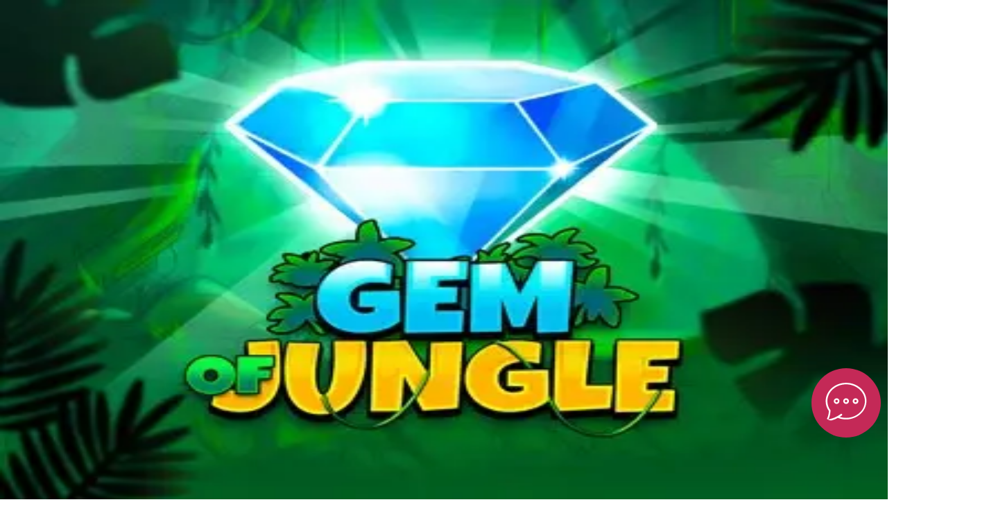

--- FILE ---
content_type: text/html; charset=utf-8
request_url: https://www.slots.lv/casino/slots-games/newest-slots
body_size: 71005
content:
<!DOCTYPE html><html lang="en"><head><meta charSet="utf-8"/><meta name="viewport" content="width=device-width, initial-scale=1, maximum-scale=1, user-scalable=no"/><link rel="preload" as="image" imageSrcSet="/assets/_next/static/images/w200/q75/cms/SLLV/QKKjtm5TQadtbBDwl98g/LuckyFarmLandEaster_400x304.webp 200w, /assets/_next/static/images/w256/q75/cms/SLLV/QKKjtm5TQadtbBDwl98g/LuckyFarmLandEaster_400x304.webp 256w, /assets/_next/static/images/w640/q75/cms/SLLV/QKKjtm5TQadtbBDwl98g/LuckyFarmLandEaster_400x304.webp 640w, /assets/_next/static/images/w750/q75/cms/SLLV/QKKjtm5TQadtbBDwl98g/LuckyFarmLandEaster_400x304.webp 750w, /assets/_next/static/images/w1200/q75/cms/SLLV/QKKjtm5TQadtbBDwl98g/LuckyFarmLandEaster_400x304.webp 1200w, /assets/_next/static/images/w1920/q75/cms/SLLV/QKKjtm5TQadtbBDwl98g/LuckyFarmLandEaster_400x304.webp 1920w, /assets/_next/static/images/w2048/q75/cms/SLLV/QKKjtm5TQadtbBDwl98g/LuckyFarmLandEaster_400x304.webp 2048w, /assets/_next/static/images/w2560/q75/cms/SLLV/QKKjtm5TQadtbBDwl98g/LuckyFarmLandEaster_400x304.webp 2560w" imageSizes="(max-width: 767px) 10vw, 100vw"/><link rel="preload" as="image" imageSrcSet="/assets/_next/static/images/w200/q75/cms/SLLV/kgbhhURJTYSpfvAfovjxmw/Lucky_Raider_400x304_bovada.webp 200w, /assets/_next/static/images/w256/q75/cms/SLLV/kgbhhURJTYSpfvAfovjxmw/Lucky_Raider_400x304_bovada.webp 256w, /assets/_next/static/images/w640/q75/cms/SLLV/kgbhhURJTYSpfvAfovjxmw/Lucky_Raider_400x304_bovada.webp 640w, /assets/_next/static/images/w750/q75/cms/SLLV/kgbhhURJTYSpfvAfovjxmw/Lucky_Raider_400x304_bovada.webp 750w, /assets/_next/static/images/w1200/q75/cms/SLLV/kgbhhURJTYSpfvAfovjxmw/Lucky_Raider_400x304_bovada.webp 1200w, /assets/_next/static/images/w1920/q75/cms/SLLV/kgbhhURJTYSpfvAfovjxmw/Lucky_Raider_400x304_bovada.webp 1920w, /assets/_next/static/images/w2048/q75/cms/SLLV/kgbhhURJTYSpfvAfovjxmw/Lucky_Raider_400x304_bovada.webp 2048w, /assets/_next/static/images/w2560/q75/cms/SLLV/kgbhhURJTYSpfvAfovjxmw/Lucky_Raider_400x304_bovada.webp 2560w" imageSizes="(max-width: 767px) 10vw, 100vw"/><link rel="preload" as="image" imageSrcSet="/assets/_next/static/images/w200/q75/cms/SLLV/MblMGUbrSLOlw9f6sLm73g/ShamrockBonanza_400x304.webp 200w, /assets/_next/static/images/w256/q75/cms/SLLV/MblMGUbrSLOlw9f6sLm73g/ShamrockBonanza_400x304.webp 256w, /assets/_next/static/images/w640/q75/cms/SLLV/MblMGUbrSLOlw9f6sLm73g/ShamrockBonanza_400x304.webp 640w, /assets/_next/static/images/w750/q75/cms/SLLV/MblMGUbrSLOlw9f6sLm73g/ShamrockBonanza_400x304.webp 750w, /assets/_next/static/images/w1200/q75/cms/SLLV/MblMGUbrSLOlw9f6sLm73g/ShamrockBonanza_400x304.webp 1200w, /assets/_next/static/images/w1920/q75/cms/SLLV/MblMGUbrSLOlw9f6sLm73g/ShamrockBonanza_400x304.webp 1920w, /assets/_next/static/images/w2048/q75/cms/SLLV/MblMGUbrSLOlw9f6sLm73g/ShamrockBonanza_400x304.webp 2048w, /assets/_next/static/images/w2560/q75/cms/SLLV/MblMGUbrSLOlw9f6sLm73g/ShamrockBonanza_400x304.webp 2560w" imageSizes="(max-width: 767px) 10vw, 100vw"/><link rel="preload" as="image" imageSrcSet="/assets/_next/static/images/w200/q75/cms/SLLV/xkDzwBxR7yCcDdb9OcklQ/Riches_Dice_400x304_bovada.webp 200w, /assets/_next/static/images/w256/q75/cms/SLLV/xkDzwBxR7yCcDdb9OcklQ/Riches_Dice_400x304_bovada.webp 256w, /assets/_next/static/images/w640/q75/cms/SLLV/xkDzwBxR7yCcDdb9OcklQ/Riches_Dice_400x304_bovada.webp 640w, /assets/_next/static/images/w750/q75/cms/SLLV/xkDzwBxR7yCcDdb9OcklQ/Riches_Dice_400x304_bovada.webp 750w, /assets/_next/static/images/w1200/q75/cms/SLLV/xkDzwBxR7yCcDdb9OcklQ/Riches_Dice_400x304_bovada.webp 1200w, /assets/_next/static/images/w1920/q75/cms/SLLV/xkDzwBxR7yCcDdb9OcklQ/Riches_Dice_400x304_bovada.webp 1920w, /assets/_next/static/images/w2048/q75/cms/SLLV/xkDzwBxR7yCcDdb9OcklQ/Riches_Dice_400x304_bovada.webp 2048w, /assets/_next/static/images/w2560/q75/cms/SLLV/xkDzwBxR7yCcDdb9OcklQ/Riches_Dice_400x304_bovada.webp 2560w" imageSizes="(max-width: 767px) 10vw, 100vw"/><link rel="preload" as="image" imageSrcSet="/assets/_next/static/images/w200/q75/cms/SLLV/URhmAAudQemMIGhgi6wwTA/Super%20Hellowins_400x304.webp 200w, /assets/_next/static/images/w256/q75/cms/SLLV/URhmAAudQemMIGhgi6wwTA/Super%20Hellowins_400x304.webp 256w, /assets/_next/static/images/w640/q75/cms/SLLV/URhmAAudQemMIGhgi6wwTA/Super%20Hellowins_400x304.webp 640w, /assets/_next/static/images/w750/q75/cms/SLLV/URhmAAudQemMIGhgi6wwTA/Super%20Hellowins_400x304.webp 750w, /assets/_next/static/images/w1200/q75/cms/SLLV/URhmAAudQemMIGhgi6wwTA/Super%20Hellowins_400x304.webp 1200w, /assets/_next/static/images/w1920/q75/cms/SLLV/URhmAAudQemMIGhgi6wwTA/Super%20Hellowins_400x304.webp 1920w, /assets/_next/static/images/w2048/q75/cms/SLLV/URhmAAudQemMIGhgi6wwTA/Super%20Hellowins_400x304.webp 2048w, /assets/_next/static/images/w2560/q75/cms/SLLV/URhmAAudQemMIGhgi6wwTA/Super%20Hellowins_400x304.webp 2560w" imageSizes="(max-width: 767px) 10vw, 100vw"/><link rel="preload" as="image" imageSrcSet="/assets/_next/static/images/w200/q75/cms/SLLV/fQI6cWUkS1W4t9rapuYPAg/Festival_Bonanza_400x304.webp 200w, /assets/_next/static/images/w256/q75/cms/SLLV/fQI6cWUkS1W4t9rapuYPAg/Festival_Bonanza_400x304.webp 256w, /assets/_next/static/images/w640/q75/cms/SLLV/fQI6cWUkS1W4t9rapuYPAg/Festival_Bonanza_400x304.webp 640w, /assets/_next/static/images/w750/q75/cms/SLLV/fQI6cWUkS1W4t9rapuYPAg/Festival_Bonanza_400x304.webp 750w, /assets/_next/static/images/w1200/q75/cms/SLLV/fQI6cWUkS1W4t9rapuYPAg/Festival_Bonanza_400x304.webp 1200w, /assets/_next/static/images/w1920/q75/cms/SLLV/fQI6cWUkS1W4t9rapuYPAg/Festival_Bonanza_400x304.webp 1920w, /assets/_next/static/images/w2048/q75/cms/SLLV/fQI6cWUkS1W4t9rapuYPAg/Festival_Bonanza_400x304.webp 2048w, /assets/_next/static/images/w2560/q75/cms/SLLV/fQI6cWUkS1W4t9rapuYPAg/Festival_Bonanza_400x304.webp 2560w" imageSizes="(max-width: 767px) 10vw, 100vw"/><link rel="preload" as="image" imageSrcSet="/assets/_next/static/images/w200/q75/cms/SLLV/SGAzjEayQNSuj9MN7zxNbQ/Sugar%20Pop_400x304.webp 200w, /assets/_next/static/images/w256/q75/cms/SLLV/SGAzjEayQNSuj9MN7zxNbQ/Sugar%20Pop_400x304.webp 256w, /assets/_next/static/images/w640/q75/cms/SLLV/SGAzjEayQNSuj9MN7zxNbQ/Sugar%20Pop_400x304.webp 640w, /assets/_next/static/images/w750/q75/cms/SLLV/SGAzjEayQNSuj9MN7zxNbQ/Sugar%20Pop_400x304.webp 750w, /assets/_next/static/images/w1200/q75/cms/SLLV/SGAzjEayQNSuj9MN7zxNbQ/Sugar%20Pop_400x304.webp 1200w, /assets/_next/static/images/w1920/q75/cms/SLLV/SGAzjEayQNSuj9MN7zxNbQ/Sugar%20Pop_400x304.webp 1920w, /assets/_next/static/images/w2048/q75/cms/SLLV/SGAzjEayQNSuj9MN7zxNbQ/Sugar%20Pop_400x304.webp 2048w, /assets/_next/static/images/w2560/q75/cms/SLLV/SGAzjEayQNSuj9MN7zxNbQ/Sugar%20Pop_400x304.webp 2560w" imageSizes="(max-width: 767px) 10vw, 100vw"/><link rel="preload" as="script" fetchPriority="low" href="/assets/_next/static/chunks/webpack-c53b4ccf62472376.js"/><script src="/assets/_next/static/chunks/3a9c6aa9-eb8cd33802ce7e2f.js" async=""></script><script src="/assets/_next/static/chunks/8757-e73e59eab4a3b008.js" async=""></script><script src="/assets/_next/static/chunks/main-app-a7e5431e7434b0e2.js" async=""></script><script src="/assets/_next/static/chunks/app/global-error-81147d4c13cea405.js" async=""></script><script src="/assets/_next/static/chunks/5144-bc926892a8bab9a3.js" async=""></script><script src="/assets/_next/static/chunks/9686-5e3f54edca1a0c8b.js" async=""></script><script src="/assets/_next/static/chunks/9705-6cbaa271fbcaf78b.js" async=""></script><script src="/assets/_next/static/chunks/1250-8cfd64e62b3e8767.js" async=""></script><script src="/assets/_next/static/chunks/6097-45a34d2d3a5641a9.js" async=""></script><script src="/assets/_next/static/chunks/9241-f0e32d4e7de1021e.js" async=""></script><script src="/assets/_next/static/chunks/app/%5Blocale%5D/layout-7a07e7161bc06c45.js" async=""></script><script src="/assets/_next/static/chunks/7159-b43a7999f0fa669d.js" async=""></script><script src="/assets/_next/static/chunks/3305-ba442a8044684e9b.js" async=""></script><script src="/assets/_next/static/chunks/9932-4755717094ca3cb2.js" async=""></script><script src="/assets/_next/static/chunks/860-eb95f55c360c4bac.js" async=""></script><script src="/assets/_next/static/chunks/3760-4303cbaa4000433f.js" async=""></script><script src="/assets/_next/static/chunks/app/%5Blocale%5D/(visual-layout)/%5Bchannel%5D/%5B%5B...slug%5D%5D/page-737e8b3348abfc28.js" async=""></script><script src="/assets/_next/static/chunks/app/%5Blocale%5D/error-cc54f705a1e3cff6.js" async=""></script><link rel="preload" href="/assets/_next/static/js/elastic-apm-rum.umd-5.16.0.min.js" as="script"/><link rel="preload" href="/assets/_next/static/chunks/2876.3cbe2a6b93d153b2.js" as="script" fetchPriority="low"/><link rel="preload" href="/assets/_next/static/chunks/7298.5a6faeb5d2fa73ff.js" as="script" fetchPriority="low"/><link rel="preload" href="/assets/_next/static/chunks/1231.cbe9c185ade111ce.js" as="script" fetchPriority="low"/><meta content="IE=edge" http-equiv="X-UA-Compatible"/><link href="https://services.slots.lv" rel="preconnect"/><link href="https://services.slots.lv" rel="dns-prefetch"/><title>New Slots for 2026 | Play Online for Real Money | Slots.lv</title><meta name="description" content="Discover our best new online slots at SlotsLV. Play the latest games for real money epic jackpots, thrilling themes and fast payouts. Cryptos welcome."/><link rel="manifest" href="/content/manifest.json"/><meta name="robots" content="index, follow"/><meta name="msapplication-TileImage" content="/content/favicons/ms-icon-144x144.png"/><meta name="title" content="New Slots for 2026 | Play Online for Real Money | Slots.lv"/><link rel="canonical" href="https://www.slots.lv/casino/new-slots"/><link rel="alternate" hrefLang="en-US" href="https://www.slots.lv/casino/slots-games/newest-slots"/><link rel="alternate" hrefLang="en-CA" href="https://www.slots.lv/casino/slots-games/newest-slots"/><link rel="alternate" hrefLang="en" href="https://www.slots.lv/casino/slots-games/newest-slots"/><link rel="alternate" hrefLang="x-default" href="https://www.slots.lv/casino/slots-games/newest-slots"/><meta name="mobile-web-app-capable" content="yes"/><meta name="apple-mobile-web-app-status-bar-style" content="default"/><meta property="og:title" content="New Slots for 2026 | Play Online for Real Money | slots.lv"/><meta property="og:description" content="Discover our best new 2026 slots here at SlotsLV! Play for real money today."/><meta property="og:url" content="/casino/slots-games/newest-slots"/><meta property="og:site_name" content="slots.lv"/><meta name="twitter:card" content="summary"/><meta name="twitter:title" content="New Slots for 2026 | Play Online for Real Money | slots.lv"/><meta name="twitter:description" content="Discover our best new 2026 slots here at SlotsLV! Play for real money today."/><link rel="shortcut icon" href="/content/favicons/favicon.ico"/><link rel="icon" href="/content/favicons/favicon-16x16.png" sizes="16x16" type="image/png"/><link rel="icon" href="/content/favicons/favicon-32x32.png" sizes="32x32" type="image/png"/><link rel="icon" href="/content/favicons/favicon-96x96.png" sizes="96x96" type="image/png"/><link rel="icon" href="/content/favicons/android-icon-192x192.png" sizes="192x192" type="image/png"/><link rel="apple-touch-icon" href="/content/favicons/apple-icon-57x57.png" sizes="57x57" type="image/png"/><link rel="apple-touch-icon" href="/content/favicons/apple-icon-60x60.png" sizes="60x60" type="image/png"/><link rel="apple-touch-icon" href="/content/favicons/apple-icon-72x72.png" sizes="72x72" type="image/png"/><link rel="apple-touch-icon" href="/content/favicons/apple-icon-76x76.png" sizes="76x76" type="image/png"/><link rel="apple-touch-icon" href="/content/favicons/apple-icon-114x114.png" sizes="114x114" type="image/png"/><link rel="apple-touch-icon" href="/content/favicons/apple-icon-120x120.png" sizes="120x120" type="image/png"/><link rel="apple-touch-icon" href="/content/favicons/apple-icon-144x144.png" sizes="144x144" type="image/png"/><link rel="apple-touch-icon" href="/content/favicons/apple-icon-152x152.png" sizes="152x152" type="image/png"/><link rel="apple-touch-icon" href="/content/favicons/apple-icon-180x180.png" sizes="180x180" type="image/png"/><link rel="apple-touch-startup-image" href="/content/favicons/apple-launch-1242x2688.png" media="(device-width: 414px) and (device-height: 896px) and (-webkit-device-pixel-ratio: 3)"/><link rel="apple-touch-startup-image" href="/content/favicons/apple-launch-828x1792.png" media="(device-width: 414px) and (device-height: 896px) and (-webkit-device-pixel-ratio: 2)"/><link rel="apple-touch-startup-image" href="/content/favicons/apple-launch-1125x2436.png" media="(device-width: 375px) and (device-height: 812px) and (-webkit-device-pixel-ratio: 3)"/><link rel="apple-touch-startup-image" href="/content/favicons/apple-launch-1242x2208.png" media="(device-width: 414px) and (device-height: 736px) and (-webkit-device-pixel-ratio: 3)"/><link rel="apple-touch-startup-image" href="/content/favicons/apple-launch-750x1334.png" media="(device-width: 375px) and (device-height: 667px) and (-webkit-device-pixel-ratio: 2)"/><link rel="apple-touch-startup-image" href="/content/favicons/apple-launch-640x1336.png" media="(device-width: 320px) and (device-height: 568px) and (-webkit-device-pixel-ratio: 2)"/><link rel="apple-touch-startup-image" href="/content/favicons/apple-launch-2048x2732.png" media="(device-width: 1024px) and (device-height: 1366px) and (-webkit-device-pixel-ratio: 2)"/><link rel="apple-touch-startup-image" href="/content/favicons/apple-launch-1668x2388.png" media="(device-width: 834px) and (device-height: 1194px) and (-webkit-device-pixel-ratio: 2)"/><link rel="apple-touch-startup-image" href="/content/favicons/apple-launch-1668x2224.png" media="(device-width: 834px) and (device-height: 1112px) and (-webkit-device-pixel-ratio: 2)"/><link rel="apple-touch-startup-image" href="/content/favicons/apple-launch-1536x2048.png" media="(device-width: 768px) and (device-height: 1024px) and (-webkit-device-pixel-ratio: 2)"/><link href="/assets/_next/static/css/slotslv-d2ca384bf183bc72.css" id="themeLink" rel="stylesheet"/><script>
              (function(w,d,s,l,i){w[l]=w[l]||[];w[l].push({'gtm.start':
              new Date().getTime(),event:'gtm.js'});var f=d.getElementsByTagName(s)[0],
              j=d.createElement(s),dl=l!='dataLayer'?'&l='+l:'';j.async=true;j.src=
              'https://www.googletagmanager.com/gtm.js?id='+i+dl;f.parentNode.insertBefore(j,f);
              })(window,document,'script','dataLayer','GTM-WNW88JD');
            </script><base href="/"/><!--$--><link as="script" fetchPriority="low" href="/assets/js/runtime.b2e49d5729d7a45f25b7.js" itemProp="url" rel="prefetch"/><link as="script" fetchPriority="low" href="/assets/js/vendor.5111e093ba4f7dd031c7.js" itemProp="url" rel="prefetch"/><link as="script" fetchPriority="low" href="/assets/js/main.e134bfd2301e31ed76b6.js" itemProp="url" rel="prefetch"/><!--/$--><script src="/assets/_next/static/chunks/polyfills-42372ed130431b0a.js" noModule=""></script><script>window["__RQ:Rtfb:"] = window["__RQ:Rtfb:"] || [];window["__RQ:Rtfb:"].push({"mutations":[],"queries":[{"dehydratedAt":1769147790213,"state":{"data":"\u003csvg viewBox=\"0 0 20 20\" xmlns=\"http://www.w3.org/2000/svg\"\u003e\u003cpath d=\"M6.40262 9.99953L12.1228 16L13.5974 14.4617L9.34426 10.0005L13.5964 5.53925L12.1219 4L7.13569 9.2299L6.40262 9.99859V9.99953Z\"/\u003e\u003c/svg\u003e\n","dataUpdateCount":1,"dataUpdatedAt":1769147789844,"error":null,"errorUpdateCount":0,"errorUpdatedAt":0,"fetchFailureCount":0,"fetchFailureReason":null,"fetchMeta":null,"isInvalidated":false,"status":"success","fetchStatus":"idle"},"queryKey":["icon","icon-arrow-back"],"queryHash":"[\"icon\",\"icon-arrow-back\"]"},{"dehydratedAt":1769147790213,"state":{"data":"\u003csvg viewBox=\"0 0 20 20\" xmlns=\"http://www.w3.org/2000/svg\"\u003e\u003cpath d=\"M13.5975 10.0014L7.87733 4L6.40253 5.53856L10.6563 10.0005L6.40346 14.4624L7.87733 16L12.8643 10.7693L13.5975 10.0005V10.0014Z\"/\u003e\u003c/svg\u003e\n","dataUpdateCount":1,"dataUpdatedAt":1769147789844,"error":null,"errorUpdateCount":0,"errorUpdatedAt":0,"fetchFailureCount":0,"fetchFailureReason":null,"fetchMeta":null,"isInvalidated":false,"status":"success","fetchStatus":"idle"},"queryKey":["icon","icon-arrow-next"],"queryHash":"[\"icon\",\"icon-arrow-next\"]"},{"dehydratedAt":1769147790213,"state":{"data":"\u003csvg xmlns=\"http://www.w3.org/2000/svg\" viewBox=\"0 0 1024 1024\"\u003e\u003cpath d=\"M1007.2 927.2 782.4 702.4c58.8-76 90.8-169.2 90.8-265.6C873.2 196 677.2 0 436.4 0S0 196 0 436.8s196 436.4 436.4 436.4c96.4 0 189.6-32 265.6-90.8l225.2 225.2c11.2 10.8 25.6 16.4 40 16.4s29.2-5.6 40.4-16.4c10.8-10.8 16.4-24.8 16.4-40 0-15.6-6-29.6-16.8-40.4m-356-250c-59.6 53.2-135.2 82-214.8 82-178 0-322.8-144.8-322.8-322.8s144.8-322.8 322.8-322.8 322.8 144.8 322.8 322.8c0 79.2-29.2 155.2-82 214.8z\"/\u003e\u003c/svg\u003e","dataUpdateCount":1,"dataUpdatedAt":1769147789845,"error":null,"errorUpdateCount":0,"errorUpdatedAt":0,"fetchFailureCount":0,"fetchFailureReason":null,"fetchMeta":null,"isInvalidated":false,"status":"success","fetchStatus":"idle"},"queryKey":["icon","icon-search"],"queryHash":"[\"icon\",\"icon-search\"]"},{"dehydratedAt":1769147790213,"state":{"data":"\u003csvg xmlns=\"http://www.w3.org/2000/svg\" width=\"104.051\" height=\"40\" viewBox=\"0 0 104.051 40\"\u003e\n  \u003cg id=\"brand-logo\" transform=\"translate(-0.33 0)\"\u003e\n    \u003cpath id=\"Exclusion_1\" data-name=\"Exclusion 1\" d=\"M6.071,40H1.024a8.8,8.8,0,0,1,15.76,0H11.741a4.8,4.8,0,0,0-5.67,0Zm2.9-7.609h-.08a8.887,8.887,0,0,1,0-17.775H8.9a8.888,8.888,0,0,1,8.871,8.912,8.808,8.808,0,0,1-8.808,8.863ZM8.891,18.569a4.939,4.939,0,0,0-.015,9.877h.016a4.939,4.939,0,0,0,0-9.877ZM8.908,11.9A8.817,8.817,0,0,1,2.633,9.3a8.816,8.816,0,0,1-2.6-6.275A9.291,9.291,0,0,1,.585,0H5.009A5.087,5.087,0,0,0,4,3.026a4.914,4.914,0,0,0,9.827,0A5.124,5.124,0,0,0,12.824,0h4.421a9.29,9.29,0,0,1,.539,3.025,8.817,8.817,0,0,1-2.6,6.275A8.817,8.817,0,0,1,8.908,11.9Z\" transform=\"translate(26.452 0)\" /\u003e\n    \u003cpath id=\"Union_17\" data-name=\"Union 17\" d=\"M95.576,17.773a.47.47,0,0,1-.415-.27L87.453.878a.425.425,0,0,1,0-.462.417.417,0,0,1,.42-.181h3.28a.5.5,0,0,1,.42.27L95.64,9.519h.15L99.862.5a.483.483,0,0,1,.415-.27h3.288a.416.416,0,0,1,.415.643L96.24,17.5a.466.466,0,0,1-.415.27ZM71.844,15.449a2.375,2.375,0,0,1,2.324-2.366,2.345,2.345,0,1,1,0,4.69A2.351,2.351,0,0,1,71.844,15.449Zm-13.065.419c-.241-.242-.316-.341-.12-.689l1.157-2.047a.644.644,0,0,1,.835-.153,7.26,7.26,0,0,0,3.5,1.364,1.547,1.547,0,0,0,1.7-1.485c0-1.034-.863-1.826-2.544-2.505-2.124-.835-4.782-2.509-4.782-5.433,0-2.444,1.895-4.914,5.7-4.914a9.167,9.167,0,0,1,5.28,1.851.625.625,0,0,1,.15.789l-1.252,1.9c-.174.273-.614.494-.838.323a7.234,7.234,0,0,0-3.529-1.489,1.431,1.431,0,0,0-1.556,1.254c0,.917.739,1.606,2.687,2.395S70.16,9.3,70.16,12.66c0,2.544-2.194,5.109-5.822,5.109A7.846,7.846,0,0,1,58.779,15.868Zm-58.511,0c-.265-.242-.34-.341-.145-.689l1.162-2.047a.639.639,0,0,1,.835-.153,7.287,7.287,0,0,0,3.507,1.364,1.546,1.546,0,0,0,1.7-1.485c0-1.034-.863-1.826-2.541-2.505C2.664,9.519,0,7.845,0,4.921,0,2.469,1.9,0,5.7,0a9.141,9.141,0,0,1,5.283,1.851.617.617,0,0,1,.146.789l-1.252,1.9c-.177.27-.618.494-.835.323A7.249,7.249,0,0,0,5.5,3.383,1.408,1.408,0,0,0,3.971,4.637c0,.917.741,1.606,2.69,2.395S11.647,9.3,11.647,12.66c0,2.544-2.192,5.109-5.824,5.109A7.839,7.839,0,0,1,.269,15.868Zm79.308,1.659a.469.469,0,0,1-.469-.469V.714a.469.469,0,0,1,.469-.469H82.5a.492.492,0,0,1,.469.469V13.9h5.872a.472.472,0,0,1,.472.469v2.693a.472.472,0,0,1-.472.469Zm-29.974,0a.488.488,0,0,1-.467-.469l.011-13.186H45.618a.488.488,0,0,1-.334-.135A.481.481,0,0,1,45.15,3.4V.714a.469.469,0,0,1,.469-.469H56.577a.476.476,0,0,1,.462.469V3.4a.472.472,0,0,1-.14.334.482.482,0,0,1-.334.135H53.034V17.059a.487.487,0,0,1-.469.469Zm-34.349,0a.476.476,0,0,1-.474-.469L14.771.714a.483.483,0,0,1,.142-.338.485.485,0,0,1,.342-.131h2.925a.49.49,0,0,1,.472.469V13.9h5.3a.469.469,0,0,1,.469.469v2.693a.469.469,0,0,1-.469.469Z\" transform=\"translate(0.33 7.48)\" /\u003e\n  \u003c/g\u003e\n\u003c/svg\u003e\n","dataUpdateCount":1,"dataUpdatedAt":1769147789846,"error":null,"errorUpdateCount":0,"errorUpdatedAt":0,"fetchFailureCount":0,"fetchFailureReason":null,"fetchMeta":null,"isInvalidated":false,"status":"success","fetchStatus":"idle"},"queryKey":["icon","icon-brand"],"queryHash":"[\"icon\",\"icon-brand\"]"},{"dehydratedAt":1769147790213,"state":{"data":"\u003csvg xmlns=\"http://www.w3.org/2000/svg\" viewBox=\"0 0 1024 1024\"\u003e\u003cpath d=\"M0 30h1024v120.4H0zm0 421.6h1024V572H0zm0 422h1024V994H0z\"/\u003e\u003c/svg\u003e","dataUpdateCount":1,"dataUpdatedAt":1769147789847,"error":null,"errorUpdateCount":0,"errorUpdatedAt":0,"fetchFailureCount":0,"fetchFailureReason":null,"fetchMeta":null,"isInvalidated":false,"status":"success","fetchStatus":"idle"},"queryKey":["icon","icon-menu"],"queryHash":"[\"icon\",\"icon-menu\"]"},{"dehydratedAt":1769147790213,"state":{"data":"","dataUpdateCount":1,"dataUpdatedAt":1769147790037,"error":null,"errorUpdateCount":0,"errorUpdatedAt":0,"fetchFailureCount":0,"fetchFailureReason":null,"fetchMeta":null,"isInvalidated":false,"status":"success","fetchStatus":"idle"},"queryKey":["icon","icon-color"],"queryHash":"[\"icon\",\"icon-color\"]"},{"dehydratedAt":1769147790213,"state":{"data":"\u003csvg xmlns=\"http://www.w3.org/2000/svg\" viewBox=\"0 0 1077 1024\"\u003e\u003cpath d=\"M288.511 408.806c-40.33 0-75.913 33.212-75.913 73.539s33.212 75.913 75.913 75.913c40.33 0 73.539-33.212 73.539-75.913 2.372-37.955-30.84-73.539-73.539-73.539m0 106.752c-18.979 0-33.212-14.233-33.212-33.212s14.233-30.84 33.212-30.84 30.84 14.233 30.84 30.84-11.861 33.212-30.84 33.212m249.088-106.752c-40.33 0-75.913 33.212-75.913 73.539s33.212 75.913 75.913 75.913c40.33 0 75.913-33.212 75.913-75.913 0-37.955-33.212-73.539-75.913-73.539m0 106.752c-18.979 0-33.212-14.233-33.212-33.212s14.233-30.84 33.212-30.84 30.84 14.233 30.84 30.84-11.861 33.212-30.84 33.212m249.086-106.752c-40.33 0-75.913 33.212-75.913 73.539s33.212 75.913 75.913 75.913 75.913-33.212 75.913-75.913c0-37.955-33.212-73.539-75.913-73.539m0 106.752c-18.979 0-30.84-14.233-30.84-33.212s14.233-30.84 30.84-30.84 30.84 14.233 30.84 30.84-11.861 33.212-30.84 33.212M537.599.778C241.067.778-.904 216.653-.904 484.719c0 92.518 28.468 182.664 85.402 260.949-9.489 113.869-37.955 199.271-78.285 237.226-7.118 7.118-9.489 18.979-4.744 26.095s11.861 11.861 18.979 11.861h2.372c18.979-2.372 177.92-26.095 296.532-94.89 68.795 26.095 142.336 40.33 215.875 40.33 296.532 0 538.503-218.247 538.503-486.313S834.132.781 537.6.781zm0 925.181c-59.306 0-116.24-9.489-168.431-26.095 64.051-40.33 66.423-45.074 66.423-59.306 0-7.118-2.372-14.233-11.861-18.979s-23.723-4.744-28.468 4.744c-11.861 7.118-49.816 33.212-90.146 56.934-75.913 45.074-175.545 71.167-234.854 83.028 37.955-66.423 52.19-161.313 56.934-227.736 0-4.744-2.372-9.489-2.372-14.233-54.562-71.167-80.657-154.198-80.657-241.97 0-241.97 220.619-441.24 495.803-441.24 272.809 2.372 493.431 201.642 493.431 443.612 0 244.344-220.619 441.24-495.803 441.24z\"/\u003e\u003c/svg\u003e","dataUpdateCount":1,"dataUpdatedAt":1769147789857,"error":null,"errorUpdateCount":0,"errorUpdatedAt":0,"fetchFailureCount":0,"fetchFailureReason":null,"fetchMeta":null,"isInvalidated":false,"status":"success","fetchStatus":"idle"},"queryKey":["icon","icon-contact"],"queryHash":"[\"icon\",\"icon-contact\"]"},{"dehydratedAt":1769147790213,"state":{"data":"\u003csvg xmlns=\"http://www.w3.org/2000/svg\" viewBox=\"0 0 1024 1024\"\u003e\u003cpath d=\"M569.2 782.8c.4 0 36 0 71.6-18 17.2-8.8 74-43.6 74-127.6 0-76-37.2-113.6-59.2-129.2l-11.2-8 9.6-9.6c25.6-24.8 40-62 40-104 0-21.2-4.4-92.4-62-127.2-31.2-18.8-62-18.4-62.4-18.4H382v374h-72.8v40.4H382v127.6zM422.4 281.6h146.8c1.2 0 21.2.4 41.6 12.8 20.8 12.4 42.4 33.2 42.4 92.4 0 55.2-20 74-41.6 85.6-18.8 10-36.8 10.8-40.4 10.8H422.4zm0 374h114.4v-40.8H422.4V524h148.8c.8 0 26.4-.8 51.6 12 25.6 12.8 51.6 34.8 51.6 101.6 0 58-24.8 78-51.6 91.6-25.6 12.8-52.4 13.6-53.2 13.6H422.8zM512 45.2c124.8 0 242 48.4 330 136.8s136.8 205.6 136.8 330S930.4 754 842 842 636.4 978.8 512 978.8 270 930.4 182 842 45.2 636.8 45.2 512 93.6 270 182 182 387.2 45.2 512 45.2M512 0C229.2 0 0 229.2 0 512s229.2 512 512 512 512-229.2 512-512S794.8 0 512 0\"/\u003e\u003c/svg\u003e","dataUpdateCount":1,"dataUpdatedAt":1769147789945,"error":null,"errorUpdateCount":0,"errorUpdatedAt":0,"fetchFailureCount":0,"fetchFailureReason":null,"fetchMeta":null,"isInvalidated":false,"status":"success","fetchStatus":"idle"},"queryKey":["icon","icon-bitcoin-circle"],"queryHash":"[\"icon\",\"icon-bitcoin-circle\"]"},{"dehydratedAt":1769147790213,"state":{"data":"\u003csvg xmlns=\"http://www.w3.org/2000/svg\" viewBox=\"0 0 1024 1024\"\u003e\u003cpath d=\"M329.2 377.6c-101.2 0-183.6-82.4-183.6-183.6S228 10.4 329.2 10.4 512.8 92.8 512.8 194s-82.4 183.6-183.6 183.6m0-322.4c-76.4 0-138.8 62.4-138.8 138.8s62.4 138.8 138.8 138.8S468 270.8 468 194c0-76.4-62.4-138.8-138.8-138.8m520.8 768V592.8c32.8 57.2 40.8 130.4 0 230.4M1005.2 608c-23.6-80-73.6-138.8-115.6-176.8-.8 17.2-5.2 33.6-13.6 49.2 33.2 33.6 68.4 80.4 86 140.4 25.6 86 16.8 181.6-38.8 283.2-6.8 12.8-11.6 20.8-26.4 20.8-6.4 0-13.2-1.6-19.2-4.8-3.6-2-7.2-4.8-10.4-8l-38.8-42v109.2H555.2v44.8h318.4v-57.2c7.6 2.4 15.6 3.2 23.6 3.2 31.2 0 51.2-17.2 66-44.4 60.8-112.8 70.8-219.6 42-317.6m-475.6 416H157.2v-58q-10.2 2.4-20.4 2.4c-31.2 0-60-17.2-74.8-44.4C19.6 845.6 4.4 771.2 3.6 702.4c-.8-58.4 6-114 34.8-164 50.8-88.4 134.8-140 175.2-164.8 2.8-1.6 5.6-2.8 7.2-3.6 19.2-12.4 40.8-22 63.2-27.2l.8-.4h.8c.8 0 24-4 44-4h.4c17.2 0 35.2 2.4 40.4 3.2h.8l1.6.4 2 .4.8.4c25.2 6.4 49.6 17.6 70.4 32.8 2 .8 4 2 5.6 2.8 34.8 18.8 75.2 28 120.4 28 56.4 0 106.8-15.2 131.2-26.8 5.6-9.6 13.2-18.4 22-25.2 15.2-11.6 32.8-17.6 52-17.6 26.8 0 51.2 12 67.6 33.2 12 15.6 18.8 35.2 18.8 55.2 0 22.8-8.4 44.4-24 63.2-36.8 43.2-146.8 88-266.8 88-17.6 0-30-1.2-43.6-2.8V1024zM202 979.2h282.4V520l26.4 4.8c25.6 4.8 38 6.8 62 6.8 111.6 0 206.8-42 232.4-72.4 20-23.2 14.4-48 4-61.6-7.6-10-19.2-15.6-32-15.6-8.8 0-17.2 2.8-24.4 8.4-5.2 4-9.6 9.2-12 15.2l-3.2 6.8-6.8 3.6c-30.8 17.2-93.6 35.2-158.8 35.2-52.8 0-100.4-11.2-141.6-33.6-1.2-.8-2.8-1.2-4.4-2l-2.8-1.2-2.4-1.6c-16.8-12.4-36.8-22-57.2-26.8h-.4c-3.6-.4-19.6-2.8-34-2.8h-.4c-14.4 0-32 2.4-36 3.2-17.6 4.4-34.8 12-49.6 22l-1.2.8-1.6.8c-.8.4-1.2.4-2 .8s-2 .8-2 1.2c-37.2 22.8-114.8 70.4-160 148.8s-37.2 228.4 24.4 341.6c7.2 12.8 20.4 20.8 35.2 20.8q10.2 0 19.2-4.8 4.2-2.4 8.4-6l38-36zm410.4-624c-20.8 8-37.2 18-48 25.6h8c49.2 0 92-12.4 113.6-21.2q9.6-14.4 24-25.2c.8-.4 1.6-1.2 2.4-1.6-3.6.4-7.6.4-11.2.4-76.4 0-138.8-62-138.8-138.8 0-76.4 62.4-138.8 138.8-138.8S840 118 840 194.4c0 49.2-25.6 92.4-64 116.8h2c18.8 0 36.8 4.8 52.8 13.2 33.6-33.2 54.4-79.2 54.4-130 0-101.2-82.4-183.6-183.6-183.6S518 93.2 518 194.4c-.8 69.2 37.6 129.6 94.4 160.8\"/\u003e\u003c/svg\u003e","dataUpdateCount":1,"dataUpdatedAt":1769147789945,"error":null,"errorUpdateCount":0,"errorUpdatedAt":0,"fetchFailureCount":0,"fetchFailureReason":null,"fetchMeta":null,"isInvalidated":false,"status":"success","fetchStatus":"idle"},"queryKey":["icon","icon-refer-a-friend"],"queryHash":"[\"icon\",\"icon-refer-a-friend\"]"},{"dehydratedAt":1769147790213,"state":{"data":"\u003csvg xmlns=\"http://www.w3.org/2000/svg\" viewBox=\"0 0 1024 1024\"\u003e\u003cpath d=\"M348.8 988.8h329.6v-128c0-9.6-9.6-19.2-19.2-19.2H368c-9.6 0-19.2 9.6-19.2 19.2zm345.6 35.2H329.6c-9.6 0-19.2-9.6-19.2-19.2V857.6c0-28.8 25.6-54.4 54.4-54.4H656c28.8 0 54.4 25.6 54.4 54.4v147.2c3.2 9.6-6.4 19.2-16 19.2M457.6 796.8h108.8V614.4H457.6zm128 35.2H438.4c-9.6 0-19.2-9.6-19.2-19.2V592c0-9.6 9.6-19.2 19.2-19.2h147.2c9.6 0 19.2 9.6 19.2 19.2v220.8c0 12.8-9.6 19.2-19.2 19.2M256 35.2v275.2c0 140.8 115.2 256 256 256s256-115.2 256-256V35.2zm256 569.6c-160 0-291.2-131.2-291.2-291.2V19.2c0-9.6 6.4-19.2 16-19.2H784c9.6 0 19.2 9.6 19.2 19.2v291.2c0 163.2-131.2 294.4-291.2 294.4m-403.2-496v54.4c0 86.4 44.8 160 115.2 204.8-3.2-19.2-6.4-38.4-6.4-57.6V108.8zm144 313.6h-6.4c-105.6-41.6-172.8-140.8-172.8-256V92.8c0-9.6 9.6-19.2 19.2-19.2H240c6.4 0 16 6.4 16 19.2v220.8c0 28.8 6.4 57.6 16 86.4 3.2 6.4 0 12.8-3.2 19.2-6.4 0-9.6 3.2-16 3.2m550.4-313.6v201.6c0 19.2-3.2 38.4-6.4 57.6C867.2 326.4 912 249.6 912 163.2v-54.4zm-32 313.6c-3.2 0-9.6-3.2-12.8-6.4-6.4-6.4-6.4-12.8-3.2-19.2 9.6-28.8 16-57.6 16-86.4V92.8c0-9.6 9.6-19.2 19.2-19.2h147.2c9.6 0 19.2 9.6 19.2 19.2v73.6c0 112-67.2 214.4-172.8 256-9.6-3.2-12.8 0-12.8 0\"/\u003e\u003c/svg\u003e","dataUpdateCount":1,"dataUpdatedAt":1769147789945,"error":null,"errorUpdateCount":0,"errorUpdatedAt":0,"fetchFailureCount":0,"fetchFailureReason":null,"fetchMeta":null,"isInvalidated":false,"status":"success","fetchStatus":"idle"},"queryKey":["icon","icon-trophy"],"queryHash":"[\"icon\",\"icon-trophy\"]"},{"dehydratedAt":1769147790213,"state":{"data":"\u003csvg xmlns=\"http://www.w3.org/2000/svg\" viewBox=\"0 0 1024 1024\"\u003e\u003cpath d=\"M900 321.6c0 22.8-18.4 40.8-40.8 40.8-22.8 0-40.8-18-40.8-40.8s18.4-40.8 40.8-40.8 40.8 18.4 40.8 40.8m-106.8 22c0-14.4-12-26.8-26.8-26.8h-616c-14.4 0-26.8 12-26.8 26.8v391.6c0 14.4 12 26.8 26.8 26.8h616c14.4 0 26.8-12 26.8-26.8zm-274 22.8c14.4 0 26.8 12 26.8 26.8v292c0 14.4-12 26.8-26.8 26.8h-118c-14.4 0-26.8-12-26.8-26.8V393.6c0-14.4 12-26.8 26.8-26.8zm-207.2 0c14.4 0 26.8 12 26.8 26.8v292c0 14.4-12 26.8-26.8 26.8H194c-14.4 0-26.8-12-26.8-26.8V393.6c0-14.4 12-26.8 26.8-26.8zm412 0c14.4 0 26.8 12 26.8 26.8v292c0 14.4-12 26.8-26.8 26.8H606c-14.4 0-26.8-12-26.8-26.8V393.6c0-14.4 12-26.8 26.8-26.8zM612.4 477.6c0-10.8 2.8-15.6 13.6-15.6h99.6v26l-70.4 126.8h-41.6L674 507.6c5.6-10.4 7.6-13.6 0-13.6h-22.8c-3.2 0-4.4 2-4.4 4.8v8h-34.4zm-208.8 1.2c0-10.8 2.8-15.6 13.6-15.6h99.6v26L446.4 616h-41.6l60.4-107.2c5.6-10.4 7.6-13.6 0-13.6h-22.8c-3.2 0-4.4 2-4.4 4.8v8h-34.4zm-206 0c0-10.8 2.8-15.6 13.6-15.6h99.6v26L240.4 616h-41.6l60.4-107.2c5.6-10.4 7.6-13.6 0-13.6h-22.8c-3.2 0-4.4 2-4.4 4.8v8h-34.4zm499.2-139.2c14.4 0 26.8-12 26.8-26.8v-24c0-14.4-12-26.8-26.8-26.8H220.4c-14.4 0-26.8 12-26.8 26.8v24c0 14.4 12 26.8 26.8 26.8zm148.4-18V506h-64v114h92V321.6z\"/\u003e\u003c/svg\u003e","dataUpdateCount":1,"dataUpdatedAt":1769147789945,"error":null,"errorUpdateCount":0,"errorUpdatedAt":0,"fetchFailureCount":0,"fetchFailureReason":null,"fetchMeta":null,"isInvalidated":false,"status":"success","fetchStatus":"idle"},"queryKey":["icon","icon-slots"],"queryHash":"[\"icon\",\"icon-slots\"]"},{"dehydratedAt":1769147790213,"state":{"data":"\u003csvg xmlns=\"http://www.w3.org/2000/svg\" viewBox=\"0 0 1024 1024\"\u003e\u003cpath d=\"M584 884c-12.8 0-26.4-4.4-37.6-12.4L531.2 860c-4.4-3.2-11.6-5.6-17.2-5.6s-12.8 2.4-17.6 6l-15.2 10.4c-10.8 8-24.8 12.4-37.2 12.4-24.4 0-46-13.2-56.8-34.8l-8.8-15.2c-5.6-10.8-15.2-16.4-26.4-16.4h-2l-25.6 8-3.2.4c-2.8.8-5.6.8-7.6.8-34.8 0-62.8-27.2-64.4-61.6l-1.2-18c-.8-13.6-9.2-24.4-22.4-28.4l-17.6-4.4c-18.4-5.6-32.8-17.6-40.8-34s-9.2-36-2-53.6l6.8-17.6c5.6-12.4 2-26-8-34.8l-14-12.8c-14-12.8-22.4-31.2-22-49.6s8.4-35.6 22.4-47.6l13.2-12c10-9.2 13.2-23.2 8.4-34.4l-7.2-17.6c-7.2-16.4-6.8-35.6.8-52 8-17.2 23.2-30 41.2-35.2l18.8-4.8c12-3.6 20.8-14.8 21.2-28l1.2-18.8c2-34 30.8-61.6 64.8-61.6 3.2 0 8 0 12.8 2l15.6 3.2c1.6.4 3.2.4 5.2.8l1.6.4c10.4 0 20.4-6 25.2-15.2l9.2-16.4c11.6-20.4 32.8-32.8 56.4-32.8 12.8 0 26.4 4.4 37.6 12.4l15.2 11.6c4.4 3.2 11.6 5.6 17.2 5.6s12.4-2.4 17.6-6l15.2-10.4c10.8-8 24.8-12.4 37.2-12.4 24.4 0 46 13.2 56.8 34.8l8.8 15.2c5.6 10.4 15.2 16.4 26.4 16.4h2l.8-.4 24.8-4.4c2.8-.8 5.6-.8 7.6-.8 34.8 0 62.8 27.2 64.4 61.6l1.2 18c.8 13.6 9.2 24.4 22.4 28.4l17.6 4.4c18.4 5.6 32.8 17.6 40.8 34s9.2 36 2 53.6l-6.8 17.6c-5.2 11.6-2.4 24.8 6.8 33.6l18.8 10.4c14.4 12.8 22.4 31.2 22.4 50-.4 18.4-8.4 35.6-22.4 47.6L860 574c-10 9.2-13.2 23.2-8.4 34.4l7.2 17.6c7.2 16.4 6.8 35.6-.8 52-8 17.2-23.2 30-41.2 35.2L798 718c-12 3.6-20.8 14.8-21.2 28l-1.2 18.8c-1.6 33.6-30.4 61.2-64.4 61.2-3.2 0-8 0-12.8-2l-15.6-3.2c-1.6 0-3.2-.4-5.2-.8l-1.6-.4c-10.4 0-20.4 6-25.2 15.2l-9.2 16.4C628.4 871.6 607.2 884 584 884m-70.4-64.4c12.8 0 26.4 4.4 37.6 12.4l15.2 11.6c4.4 3.2 11.6 5.6 17.2 5.6 11.2 0 20.8-5.6 26.4-15.2l9.2-16.4c10.8-20 32.4-32.8 56.4-32.8 2 0 4.8.4 7.6.8l25.2 4.8h2c15.6 0 29.2-12.8 30-28.4l1.2-18.8c1.6-27.6 20.4-51.6 46.8-59.2l18.8-4.8c8-2.4 15.2-8.4 18.8-16.4s4-16.4.4-24.4l-7.2-17.6c-10.4-24.4-4-54 16.8-73.2l14-12.8c6.8-6 10.4-13.6 10.8-22 0-8.4-3.2-16.4-9.2-22.4L833.2 480c-21.6-18.8-28.4-48-17.2-74l6.8-16.8c3.2-8.4 3.2-17.6-.8-25.6s-10.4-13.2-18.8-15.6l-17.6-4.4c-27.2-8-46-32-47.6-59.6l-1.2-18.4c-.8-16.4-14-28.4-30-28.4l-.8.4c-2 .4-3.6.8-5.2.8l-15.6 3.2c-5.2 2-10 2-12.8 2-24.4 0-46-13.2-56.8-34.8l-8.8-15.2c-5.6-10.4-15.2-16.4-26.4-16.4-5.6 0-12.8 2.4-17.6 6l-15.2 10.4c-10.8 8-24.8 12.4-37.2 12.4-12.8 0-26.4-4.4-37.6-12.4L457.6 182c-4.4-3.2-11.6-5.6-17.2-5.6-11.2 0-20.8 5.6-26.4 15.2l-9.2 16.4c-11.2 19.2-32.8 32-56.8 32-2 0-4.8-.4-7.6-.8l-25.2-4.8h-2c-15.6 0-29.2 12.8-30 28.4l-1.2 18.8c-1.6 27.6-20.4 51.6-46.8 59.2l-18.8 4.8c-8 2.4-15.2 8.4-18.8 16.4s-4 16.4-.4 24.4l7.2 17.6c10.4 24.4 4 54-16.8 73.2l-14 12.8c-6.8 6-10.4 13.6-10.8 22 0 9.2 3.6 17.6 10.4 23.6l14 12.8c21.2 18 28 48 16.8 73.6l-6.8 16.8c-3.2 8.4-3.2 17.6.8 25.6s10.4 13.2 18.8 15.6l17.6 4.4c27.2 8 46 32 47.6 59.6l1.2 18.4c.8 16.4 14 28.4 30 28.4l.8-.4c1.2-.4 2.8-.8 4-.8l19.2-6c5.6-2 11.2-2 14-2 24.4 0 46 13.2 56.8 34.8l8.8 15.2c5.6 10.8 15.2 16.4 26.4 16.4 5.6 0 12.8-2.4 17.6-6l15.2-10.4c10.8-7.6 24.8-12 37.6-12m-152.4-206-30.8-76.8c-2.8-7.6-6.8-17.2-10.4-27.2l-4.4.8c.8 18.8.8 38 .8 56.4v46.8H278V410.8h39.2l31.2 79.2c3.2 8.4 7.2 18.8 10.8 28.4l4.4-.8c-.8-14.8-2-37.2-2-60.4v-46.4H400v202.8zm82.4 0V410.4h90.8v38.4h-47.6v40.8H532v36.8h-45.2v48.8H538v38.4zm236.8 0-12-66.8c-2-9.2-3.2-20.4-5.2-32.8h-4.4c-2 13.6-4.4 24-6 33.6L639.2 614h-42l-34.8-202.8h44.8l10 80.8c1.2 11.2 2.4 22.4 3.2 33.6l4.4.4c.8-6 2-11.6 3.2-17.6l17.6-97.2h35.2l14 81.6c1.6 10 3.2 20 4.4 30h4.4c1.2-10.4 2.4-20.4 3.6-31.2l10-80.4h42.4l-36 202.8h-43.2z\"/\u003e\u003c/svg\u003e","dataUpdateCount":1,"dataUpdatedAt":1769147789945,"error":null,"errorUpdateCount":0,"errorUpdatedAt":0,"fetchFailureCount":0,"fetchFailureReason":null,"fetchMeta":null,"isInvalidated":false,"status":"success","fetchStatus":"idle"},"queryKey":["icon","icon-new-games"],"queryHash":"[\"icon\",\"icon-new-games\"]"},{"dehydratedAt":1769147790213,"state":{"data":"\u003csvg xmlns=\"http://www.w3.org/2000/svg\" viewBox=\"0 0 1024 1024\"\u003e\u003cpath d=\"M726.4 721.6c-12.538-3.949-23.132-8.289-33.281-13.383l1.281.583v-67.2c28.009-36.287 46.53-81.215 51.123-130.19l.077-1.01c11.189-14.25 19.102-31.592 22.307-50.534l.093-.666c2.567-10.579 4.039-22.724 4.039-35.213 0-25.681-6.224-49.909-17.247-71.256l.408.87c19.2-48 48-128 35.2-195.2-19.2-99.2-147.2-134.4-249.6-134.4-35.2 0-147.2 6.4-198.4 67.2-25.6 12.8-51.2 28.8-67.2 51.2-44.8 64-22.4 156.8-6.4 214.4-11.454 20.111-18.207 44.188-18.207 69.842 0 13.873 1.975 27.284 5.658 39.969l-.251-1.011c4.463 19.462 12.213 36.602 22.717 51.68l-.317-.48c4.172 47.95 22.817 90.889 51.487 125.153l-.287-.353v73.6c-11.2 4-21.6 8-32 12.8-150.4 54.4-259.2 96-297.6 172.8l38.4 19.2c32-60.8 131.2-99.2 272-150.4 19.2-6.4 41.6-16 60.8-22.4v-118.4c-32.342-33.159-52.794-78.045-54.392-127.695l-.008-.305c-9.6-6.4-16-22.4-22.4-41.6-6.4-32-3.2-67.2 19.2-89.6v-3.2c0-3.2 0-3.2-3.2-6.4-9.6-51.2-35.2-144 0-192 12.8-19.2 32-28.8 57.6-32 22.4-48 105.6-64 172.8-64 92.8 0 192 32 204.8 99.2 12.8 60.8-19.2 140.8-35.2 182.4v3.2c0 3.2-3.2 6.4-3.2 9.6 22.4 19.2 25.6 57.6 19.2 86.4-2.687 16.599-10.764 30.959-22.346 41.551l-.054.049c-1.702 51.979-22.058 98.898-54.55 134.567l.15-.167v115.2l28.8 9.6c9.6 3.2 22.4 9.6 32 12.8 140.8 51.2 243.2 89.6 272 150.4l41.6-19.2c-38.4-80-147.2-118.4-297.6-176zm-236.8 160-121.6-80V1000l121.6-57.6h60.8L672 1000V801.6l-121.6 80z\"/\u003e\u003c/svg\u003e","dataUpdateCount":1,"dataUpdatedAt":1769147789945,"error":null,"errorUpdateCount":0,"errorUpdatedAt":0,"fetchFailureCount":0,"fetchFailureReason":null,"fetchMeta":null,"isInvalidated":false,"status":"success","fetchStatus":"idle"},"queryKey":["icon","icon-live-dealer"],"queryHash":"[\"icon\",\"icon-live-dealer\"]"},{"dehydratedAt":1769147790213,"state":{"data":"\u003csvg xmlns=\"http://www.w3.org/2000/svg\" viewBox=\"0 0 1024 1024\"\u003e\u003cpath d=\"M512 1024C229.288 1023.829.171 794.607.171 511.872c0-210.754 127.305-391.773 309.213-470.356l3.32-1.277C371.174 15.052 439.24.405 510.728.405c282.84 0 512.128 229.288 512.128 512.128 0 210.388-126.864 391.145-308.267 469.946l-3.309 1.28C652.758 1009.2 584.588 1024 512.963 1024l-1.015-.001zm0-984c-210.383.071-388.61 137.661-449.68 327.76l-.928 3.344c-27.956 12.877-47.013 40.654-47.013 72.883 0 23.206 9.881 44.104 25.665 58.717l.052.048c0 2.992-.08 6.096-.08 9.264.225 260.579 211.518 471.733 472.128 471.733 194.254 0 361.107-117.315 433.575-284.961l1.177-3.06c23.458-53.953 37.105-116.802 37.105-182.837l-.001-.939V512v-7.84c16.756-14.738 27.274-36.224 27.274-60.166 0-32.936-19.904-61.224-48.339-73.49l-.519-.199C900.456 177.268 722.528 40.001 512.539 40.001h-.568.029zm.016 904h-.382C276.913 944 85.951 756.644 80.138 523.323l-.011-.54 53.44 84.8c11.429 44.597 29.103 83.754 52.353 118.899l-.897-1.443c70.742 107.283 190.708 177.105 326.982 177.105 180.115 0 331.741-121.973 376.785-287.825l.633-2.736 54.4-87.776c-6.584 233.442-197.387 420.175-431.807 420.192zm368.192-561.6c-55.131-153.081-199.102-260.558-368.176-260.558-168.704 0-312.414 107.008-366.96 256.851l-.864 2.715c-10.616-8.505-23.674-14.399-37.965-16.507l-.435-.053C167.915 197.371 326.316 80.18 512.087 80.18c185.856 0 344.315 117.297 405.389 281.901l.972 2.991c-14.726 2.427-27.71 8.571-38.353 17.433l.129-.105zm-576.88 409.088L106.704 484.24c-4.029 1.49-8.682 2.352-13.536 2.352h-.05.003c-22.639-.645-40.746-19.152-40.746-41.888s18.107-41.243 40.687-41.887l.059-.001c22.696.261 40.994 18.72 40.994 41.453l-.002.458v-.023.105a42.1 42.1 0 0 1-10.364 27.722l.044-.051 200.704 210.88-32.56-299.2c-22.547-.738-40.544-19.193-40.544-41.851 0-23.125 18.747-41.872 41.872-41.872s41.872 18.747 41.872 41.872v.028-.002.186c0 15.286-8.157 28.667-20.356 36.028l-.189.106 111.296 292.416 69.6-392.672c-14.575-6.786-24.497-21.308-24.497-38.148l.001-.265V240c-.01-.341-.016-.743-.016-1.145 0-22.648 18.36-41.008 41.008-41.008s41.008 18.36 41.008 41.008q0 .604-.017 1.204l.001-.059.001.235c0 17.258-10.429 32.08-25.329 38.509l-.272.104 64.592 392.224 113.456-295.04c-10.128-7.775-16.592-19.886-16.592-33.507v-.099.005c.498-22.262 18.663-40.118 40.998-40.118 22.648 0 41.008 18.36 41.008 41.008 0 21.693-16.844 39.452-38.167 40.911l-.127.007-38.944 299.2 204-214.272c-4.824-6.781-7.712-15.232-7.712-24.357v-.113.006c.493-22.266 18.66-40.128 40.999-40.128 22.648 0 41.008 18.36 41.008 41.008s-18.36 41.008-41.008 41.008h-.054a40 40 0 0 1-14.831-2.831l.271.095-197.584 307.632z\"/\u003e\u003c/svg\u003e","dataUpdateCount":1,"dataUpdatedAt":1769147789945,"error":null,"errorUpdateCount":0,"errorUpdatedAt":0,"fetchFailureCount":0,"fetchFailureReason":null,"fetchMeta":null,"isInvalidated":false,"status":"success","fetchStatus":"idle"},"queryKey":["icon","icon-hdjps-dark-bg"],"queryHash":"[\"icon\",\"icon-hdjps-dark-bg\"]"},{"dehydratedAt":1769147790213,"state":{"data":"\u003csvg xmlns=\"http://www.w3.org/2000/svg\" viewBox=\"0 0 1024 1024\"\u003e\u003cpath d=\"M177.2 753.6c-8.8 0-17.2-3.6-23.6-10s-10-14.8-10-23.6V163.6c0-8.8 3.6-17.2 10-23.6s14.8-10 23.6-10H562c8.8 0 17.2 3.6 23.6 10s10 14.8 10 23.6v556.8c0 8.8-3.6 17.2-10 23.6s-14.8 10-23.6 10zm387.2-31.2V161.2H174.8v561.6h389.6zm-387.2 28.4c-8 0-16-3.2-21.6-8.8s-8.8-13.6-8.8-21.6V163.6c0-8 3.2-16 8.8-21.6s13.6-8.8 21.6-8.8H562c8 0 16 3.2 21.6 8.8s8.8 13.6 8.8 21.6v556.8c0 8-3.2 16-8.8 21.6s-13.6 8.8-21.6 8.8zm-5.2-25.6h395.2V158H172zM667.6 894c-3.6 0-7.2-.4-10.8-1.6L376 792.4l.8-5.6h71.6l220.4 78.4 182-512.8L628 273.2v-31.6l230.4 82c8 2.8 14.8 8.8 18.4 16.4s4 16.4 1.2 24.4l-180.4 508c-2.8 8-8.8 14.8-16.4 18.4-4 2-8.8 3.2-13.6 3.2m0-2.8c-3.2 0-6.4-.4-9.6-1.6L377.6 790h70.8l222.4 78.8 184-518-223.6-79.2V246l226.4 80.4c7.2 2.8 13.2 8 16.4 14.8s4 14.8 1.2 22.4l-180.4 508c-2.8 7.2-8 13.2-14.8 16.4-4 2-8.4 3.2-12.4 3.2M467.2 438c-16-26.8-95.2-108-98-109.2-2.8 1.2-82 82.4-98 109.2-27.6 45.6 11.6 76.4 29.6 77.6 54.8 4 57.6-28 57.6-28h.4C346.4 540 319.2 560 319.2 560h97.2s-26-20-34.8-68.4c3.2 8.8 14.8 26 56.4 23.2 17.6-.4 56.8-30.8 29.2-76.8M272.8 230c-4.8-8-29.2-32.8-30-33.2-.8.4-24.8 25.2-30 33.2-8.4 14 3.6 23.2 8.8 23.6 16.8 1.2 17.6-8.4 17.6-8.4-4 16-12.4 22-12.4 22h29.6s-8-6-10.4-20.8c.8 2.8 4.4 8 17.2 7.2 6-.4 18-9.6 9.6-23.6m193.6 429.6c4.8 8 29.2 32.8 30 33.2.8-.4 24.8-25.2 30-33.2 8.4-14-3.6-23.2-8.8-23.6-16.8-1.2-17.6 8.4-17.6 8.4 4-16 12.4-22 12.4-22h-29.6s8 6 10.4 20.8c-.8-2.8-4.4-8-17.2-7.2-6.4 0-18 9.6-9.6 23.6\"/\u003e\u003c/svg\u003e","dataUpdateCount":1,"dataUpdatedAt":1769147789945,"error":null,"errorUpdateCount":0,"errorUpdatedAt":0,"fetchFailureCount":0,"fetchFailureReason":null,"fetchMeta":null,"isInvalidated":false,"status":"success","fetchStatus":"idle"},"queryKey":["icon","icon-table-games"],"queryHash":"[\"icon\",\"icon-table-games\"]"},{"dehydratedAt":1769147790213,"state":{"data":"\u003csvg xmlns=\"http://www.w3.org/2000/svg\" viewBox=\"0 0 1024 1024\"\u003e\u003cpath d=\"M260.4 738h301.2c67.2 0 122-50 131.6-114.4l134.4 86c7.6 4.8 15.2 7.6 23.6 7.6 7.6 0 14-1.6 20.8-5.6 14-7.6 23.6-23.6 23.6-40V352c0-17.2-9.6-32-23.6-40-14-7.6-31.2-7.6-44.4 2l-134 86c-8.4-64.4-64.4-114.8-131.6-114.8H260.4c-72.8.4-132.4 60-132.4 132.8v188.4c0 72.4 58.8 131.6 132.4 131.6m587.2-392.8c2.8-1.6 4.8-.8 5.6 0s4 2.8 4 6.4v320c0 4-2.8 5.6-4 6.4-1.6.8-4 .8-5.6 0l-153.2-99.2V444.4zm-682 72.8c0-52.4 42.8-94.8 94.8-94.8h301.2c52.4 0 94.8 42.8 94.8 94.8v188.4c0 52-42.4 94.8-94.8 94.8H260.4c-52 0-94.8-42.4-94.8-94.8zm336.8 87.6C486.8 480 410 400.4 407.2 399.2c-2.8 1.2-79.6 80-95.2 106.4-26.8 44.4 11.6 74 28.8 74.8 53.2 3.6 56-27.2 56-27.2h.4C384.4 604.4 358 624 358 624h94.4s-25.2-19.6-34-66.4c3.2 8.4 14.4 25.6 54.8 22.4 18-.4 56-30 29.2-74.4\"/\u003e\u003c/svg\u003e","dataUpdateCount":1,"dataUpdatedAt":1769147789945,"error":null,"errorUpdateCount":0,"errorUpdatedAt":0,"fetchFailureCount":0,"fetchFailureReason":null,"fetchMeta":null,"isInvalidated":false,"status":"success","fetchStatus":"idle"},"queryKey":["icon","icon-video-poker"],"queryHash":"[\"icon\",\"icon-video-poker\"]"},{"dehydratedAt":1769147790213,"state":{"data":"\u003csvg xmlns=\"http://www.w3.org/2000/svg\" viewBox=\"0 0 1024 1024\"\u003e\u003cpath d=\"M302 12v1000l500-500z\"/\u003e\u003c/svg\u003e","dataUpdateCount":1,"dataUpdatedAt":1769147789945,"error":null,"errorUpdateCount":0,"errorUpdatedAt":0,"fetchFailureCount":0,"fetchFailureReason":null,"fetchMeta":null,"isInvalidated":false,"status":"success","fetchStatus":"idle"},"queryKey":["icon","icon-play"],"queryHash":"[\"icon\",\"icon-play\"]"}]});</script></head><body class="ol-surface ol-surface--variant_default ol-surface--bgcolor_default" data-part="root" data-scope="surface" role="surface-default"><iframe sandbox="allow-same-origin allow-scripts" src="https://services.slots.lv/assets/apps/cross-messaging-app/receiver.html" style="display:none"></iframe><script>var config = {"brandCode":"SLLV","buckets":["default"]};</script><!--$!--><template data-dgst="BAILOUT_TO_CLIENT_SIDE_RENDERING"></template><!--/$--><div class="ol-pos_sticky ol-top_0 ol-z_docked"><div class="ol-surface ol-surface--variant_primary ol-surface--bgcolor_primary" data-part="root" data-scope="surface" role="surface-primary"><div class="ol-container ol-container--width_centeredSite ol-container--overflowVisible_true ol-px_8 md:ol-px_16" data-part="root" data-scope="surface"><header class="ol-header ol-header--variant_center ol-header--size_md" role="header-md"><div class="ol-headerLeft"><button class="ol-responsive-button ol-responsive-button--variant_ghost ol-responsive-button--size_lg ol-responsive-button--icon_only ol-px_0"><svg fill="currentColor" stroke="none" xmlns="http://www.w3.org/2000/svg" viewBox="0 0 1024 1024"><path d="M1007.2 927.2 782.4 702.4c58.8-76 90.8-169.2 90.8-265.6C873.2 196 677.2 0 436.4 0S0 196 0 436.8s196 436.4 436.4 436.4c96.4 0 189.6-32 265.6-90.8l225.2 225.2c11.2 10.8 25.6 16.4 40 16.4s29.2-5.6 40.4-16.4c10.8-10.8 16.4-24.8 16.4-40 0-15.6-6-29.6-16.8-40.4m-356-250c-59.6 53.2-135.2 82-214.8 82-178 0-322.8-144.8-322.8-322.8s144.8-322.8 322.8-322.8 322.8 144.8 322.8 322.8c0 79.2-29.2 155.2-82 214.8z"></path></svg></button></div><div class="ol-headerCenter"><a href="/"><div class="ol-productHome ol-productHome--size_xl ol-productHome--variant_light"><svg fill="currentColor" stroke="none" height="40" width="104.051" xmlns="http://www.w3.org/2000/svg" viewBox="0 0 104.051 40">
  <g id="brand-logo" transform="translate(-0.33 0)">
    <path id="Exclusion_1" data-name="Exclusion 1" d="M6.071,40H1.024a8.8,8.8,0,0,1,15.76,0H11.741a4.8,4.8,0,0,0-5.67,0Zm2.9-7.609h-.08a8.887,8.887,0,0,1,0-17.775H8.9a8.888,8.888,0,0,1,8.871,8.912,8.808,8.808,0,0,1-8.808,8.863ZM8.891,18.569a4.939,4.939,0,0,0-.015,9.877h.016a4.939,4.939,0,0,0,0-9.877ZM8.908,11.9A8.817,8.817,0,0,1,2.633,9.3a8.816,8.816,0,0,1-2.6-6.275A9.291,9.291,0,0,1,.585,0H5.009A5.087,5.087,0,0,0,4,3.026a4.914,4.914,0,0,0,9.827,0A5.124,5.124,0,0,0,12.824,0h4.421a9.29,9.29,0,0,1,.539,3.025,8.817,8.817,0,0,1-2.6,6.275A8.817,8.817,0,0,1,8.908,11.9Z" transform="translate(26.452 0)"></path>
    <path id="Union_17" data-name="Union 17" d="M95.576,17.773a.47.47,0,0,1-.415-.27L87.453.878a.425.425,0,0,1,0-.462.417.417,0,0,1,.42-.181h3.28a.5.5,0,0,1,.42.27L95.64,9.519h.15L99.862.5a.483.483,0,0,1,.415-.27h3.288a.416.416,0,0,1,.415.643L96.24,17.5a.466.466,0,0,1-.415.27ZM71.844,15.449a2.375,2.375,0,0,1,2.324-2.366,2.345,2.345,0,1,1,0,4.69A2.351,2.351,0,0,1,71.844,15.449Zm-13.065.419c-.241-.242-.316-.341-.12-.689l1.157-2.047a.644.644,0,0,1,.835-.153,7.26,7.26,0,0,0,3.5,1.364,1.547,1.547,0,0,0,1.7-1.485c0-1.034-.863-1.826-2.544-2.505-2.124-.835-4.782-2.509-4.782-5.433,0-2.444,1.895-4.914,5.7-4.914a9.167,9.167,0,0,1,5.28,1.851.625.625,0,0,1,.15.789l-1.252,1.9c-.174.273-.614.494-.838.323a7.234,7.234,0,0,0-3.529-1.489,1.431,1.431,0,0,0-1.556,1.254c0,.917.739,1.606,2.687,2.395S70.16,9.3,70.16,12.66c0,2.544-2.194,5.109-5.822,5.109A7.846,7.846,0,0,1,58.779,15.868Zm-58.511,0c-.265-.242-.34-.341-.145-.689l1.162-2.047a.639.639,0,0,1,.835-.153,7.287,7.287,0,0,0,3.507,1.364,1.546,1.546,0,0,0,1.7-1.485c0-1.034-.863-1.826-2.541-2.505C2.664,9.519,0,7.845,0,4.921,0,2.469,1.9,0,5.7,0a9.141,9.141,0,0,1,5.283,1.851.617.617,0,0,1,.146.789l-1.252,1.9c-.177.27-.618.494-.835.323A7.249,7.249,0,0,0,5.5,3.383,1.408,1.408,0,0,0,3.971,4.637c0,.917.741,1.606,2.69,2.395S11.647,9.3,11.647,12.66c0,2.544-2.192,5.109-5.824,5.109A7.839,7.839,0,0,1,.269,15.868Zm79.308,1.659a.469.469,0,0,1-.469-.469V.714a.469.469,0,0,1,.469-.469H82.5a.492.492,0,0,1,.469.469V13.9h5.872a.472.472,0,0,1,.472.469v2.693a.472.472,0,0,1-.472.469Zm-29.974,0a.488.488,0,0,1-.467-.469l.011-13.186H45.618a.488.488,0,0,1-.334-.135A.481.481,0,0,1,45.15,3.4V.714a.469.469,0,0,1,.469-.469H56.577a.476.476,0,0,1,.462.469V3.4a.472.472,0,0,1-.14.334.482.482,0,0,1-.334.135H53.034V17.059a.487.487,0,0,1-.469.469Zm-34.349,0a.476.476,0,0,1-.474-.469L14.771.714a.483.483,0,0,1,.142-.338.485.485,0,0,1,.342-.131h2.925a.49.49,0,0,1,.472.469V13.9h5.3a.469.469,0,0,1,.469.469v2.693a.469.469,0,0,1-.469.469Z" transform="translate(0.33 7.48)"></path>
  </g>
</svg>
<!-- --></div></a></div><div class="ol-headerRight__root ol-headerRight__root--variant_center ol-headerRight__root--size_lg ol-headerRight__right ol-headerRight__right--variant_center ol-headerRight__right--size_lg"><div class="ol-headerRight__loggedOut ol-headerRight__loggedOut--variant_center ol-headerRight__loggedOut--size_md"><div class="ol-d_flex ol-flex_row ol-items_center ol-gap_8"><div class="ol-container" data-part="root" data-scope="surface"><a href="/join" class="ol-button ol-button--variant_primary ol-button--size_md ol-button--icon_default">Join</a></div><a class="ol-button ol-button--variant_tertiary ol-button--size_md ol-button--icon_default" href="/login">Login</a></div></div><div class="ol-headerRight__lastChild ol-headerRight__lastChild--variant_center ol-headerRight__lastChild--size_lg"><div class="ol-menu__root"><button class="ol-responsive-button ol-responsive-button--variant_ghost ol-responsive-button--size_lg ol-responsive-button--icon_only ol-px_0"><svg fill="currentColor" stroke="none" xmlns="http://www.w3.org/2000/svg" viewBox="0 0 1024 1024"><path d="M0 30h1024v120.4H0zm0 421.6h1024V572H0zm0 422h1024V994H0z"></path></svg></button><div class="ol-bg_neutral.0 ol-border_neutral.300 ol-border-w_thin ol-menu__content ol-menu__close"><ul class="ol-list ol-surface ol-surface--variant_primary ol-surface--bgcolor_default" data-part="root" data-scope="surface" role="surface-default"><ul class="ol-list ol-surface ol-surface--variant_primary ol-surface--bgcolor_default" data-part="root" data-scope="surface" role="surface-default"><li class="group ol-list_item ol-list_item--size_md"><a href="/crypto-club" class="group-listItem-default "><svg fill="currentColor" stroke="none" xmlns="http://www.w3.org/2000/svg" viewBox="0 0 1024 1024"><path d="M569.2 782.8c.4 0 36 0 71.6-18 17.2-8.8 74-43.6 74-127.6 0-76-37.2-113.6-59.2-129.2l-11.2-8 9.6-9.6c25.6-24.8 40-62 40-104 0-21.2-4.4-92.4-62-127.2-31.2-18.8-62-18.4-62.4-18.4H382v374h-72.8v40.4H382v127.6zM422.4 281.6h146.8c1.2 0 21.2.4 41.6 12.8 20.8 12.4 42.4 33.2 42.4 92.4 0 55.2-20 74-41.6 85.6-18.8 10-36.8 10.8-40.4 10.8H422.4zm0 374h114.4v-40.8H422.4V524h148.8c.8 0 26.4-.8 51.6 12 25.6 12.8 51.6 34.8 51.6 101.6 0 58-24.8 78-51.6 91.6-25.6 12.8-52.4 13.6-53.2 13.6H422.8zM512 45.2c124.8 0 242 48.4 330 136.8s136.8 205.6 136.8 330S930.4 754 842 842 636.4 978.8 512 978.8 270 930.4 182 842 45.2 636.8 45.2 512 93.6 270 182 182 387.2 45.2 512 45.2M512 0C229.2 0 0 229.2 0 512s229.2 512 512 512 512-229.2 512-512S794.8 0 512 0"></path></svg><span>crypto club</span></a></li><li class="group ol-list_item ol-list_item--size_md"><a href="/refer" class="group-listItem-default "><svg fill="currentColor" stroke="none" xmlns="http://www.w3.org/2000/svg" viewBox="0 0 1024 1024"><path d="M329.2 377.6c-101.2 0-183.6-82.4-183.6-183.6S228 10.4 329.2 10.4 512.8 92.8 512.8 194s-82.4 183.6-183.6 183.6m0-322.4c-76.4 0-138.8 62.4-138.8 138.8s62.4 138.8 138.8 138.8S468 270.8 468 194c0-76.4-62.4-138.8-138.8-138.8m520.8 768V592.8c32.8 57.2 40.8 130.4 0 230.4M1005.2 608c-23.6-80-73.6-138.8-115.6-176.8-.8 17.2-5.2 33.6-13.6 49.2 33.2 33.6 68.4 80.4 86 140.4 25.6 86 16.8 181.6-38.8 283.2-6.8 12.8-11.6 20.8-26.4 20.8-6.4 0-13.2-1.6-19.2-4.8-3.6-2-7.2-4.8-10.4-8l-38.8-42v109.2H555.2v44.8h318.4v-57.2c7.6 2.4 15.6 3.2 23.6 3.2 31.2 0 51.2-17.2 66-44.4 60.8-112.8 70.8-219.6 42-317.6m-475.6 416H157.2v-58q-10.2 2.4-20.4 2.4c-31.2 0-60-17.2-74.8-44.4C19.6 845.6 4.4 771.2 3.6 702.4c-.8-58.4 6-114 34.8-164 50.8-88.4 134.8-140 175.2-164.8 2.8-1.6 5.6-2.8 7.2-3.6 19.2-12.4 40.8-22 63.2-27.2l.8-.4h.8c.8 0 24-4 44-4h.4c17.2 0 35.2 2.4 40.4 3.2h.8l1.6.4 2 .4.8.4c25.2 6.4 49.6 17.6 70.4 32.8 2 .8 4 2 5.6 2.8 34.8 18.8 75.2 28 120.4 28 56.4 0 106.8-15.2 131.2-26.8 5.6-9.6 13.2-18.4 22-25.2 15.2-11.6 32.8-17.6 52-17.6 26.8 0 51.2 12 67.6 33.2 12 15.6 18.8 35.2 18.8 55.2 0 22.8-8.4 44.4-24 63.2-36.8 43.2-146.8 88-266.8 88-17.6 0-30-1.2-43.6-2.8V1024zM202 979.2h282.4V520l26.4 4.8c25.6 4.8 38 6.8 62 6.8 111.6 0 206.8-42 232.4-72.4 20-23.2 14.4-48 4-61.6-7.6-10-19.2-15.6-32-15.6-8.8 0-17.2 2.8-24.4 8.4-5.2 4-9.6 9.2-12 15.2l-3.2 6.8-6.8 3.6c-30.8 17.2-93.6 35.2-158.8 35.2-52.8 0-100.4-11.2-141.6-33.6-1.2-.8-2.8-1.2-4.4-2l-2.8-1.2-2.4-1.6c-16.8-12.4-36.8-22-57.2-26.8h-.4c-3.6-.4-19.6-2.8-34-2.8h-.4c-14.4 0-32 2.4-36 3.2-17.6 4.4-34.8 12-49.6 22l-1.2.8-1.6.8c-.8.4-1.2.4-2 .8s-2 .8-2 1.2c-37.2 22.8-114.8 70.4-160 148.8s-37.2 228.4 24.4 341.6c7.2 12.8 20.4 20.8 35.2 20.8q10.2 0 19.2-4.8 4.2-2.4 8.4-6l38-36zm410.4-624c-20.8 8-37.2 18-48 25.6h8c49.2 0 92-12.4 113.6-21.2q9.6-14.4 24-25.2c.8-.4 1.6-1.2 2.4-1.6-3.6.4-7.6.4-11.2.4-76.4 0-138.8-62-138.8-138.8 0-76.4 62.4-138.8 138.8-138.8S840 118 840 194.4c0 49.2-25.6 92.4-64 116.8h2c18.8 0 36.8 4.8 52.8 13.2 33.6-33.2 54.4-79.2 54.4-130 0-101.2-82.4-183.6-183.6-183.6S518 93.2 518 194.4c-.8 69.2 37.6 129.6 94.4 160.8"></path></svg><span>refer &amp; earn</span></a></li><li class="group ol-list_item ol-list_item--size_md"><a href="/myslots-rewards" class="group-listItem-default "><svg fill="currentColor" stroke="none" xmlns="http://www.w3.org/2000/svg" viewBox="0 0 1024 1024"><path d="M348.8 988.8h329.6v-128c0-9.6-9.6-19.2-19.2-19.2H368c-9.6 0-19.2 9.6-19.2 19.2zm345.6 35.2H329.6c-9.6 0-19.2-9.6-19.2-19.2V857.6c0-28.8 25.6-54.4 54.4-54.4H656c28.8 0 54.4 25.6 54.4 54.4v147.2c3.2 9.6-6.4 19.2-16 19.2M457.6 796.8h108.8V614.4H457.6zm128 35.2H438.4c-9.6 0-19.2-9.6-19.2-19.2V592c0-9.6 9.6-19.2 19.2-19.2h147.2c9.6 0 19.2 9.6 19.2 19.2v220.8c0 12.8-9.6 19.2-19.2 19.2M256 35.2v275.2c0 140.8 115.2 256 256 256s256-115.2 256-256V35.2zm256 569.6c-160 0-291.2-131.2-291.2-291.2V19.2c0-9.6 6.4-19.2 16-19.2H784c9.6 0 19.2 9.6 19.2 19.2v291.2c0 163.2-131.2 294.4-291.2 294.4m-403.2-496v54.4c0 86.4 44.8 160 115.2 204.8-3.2-19.2-6.4-38.4-6.4-57.6V108.8zm144 313.6h-6.4c-105.6-41.6-172.8-140.8-172.8-256V92.8c0-9.6 9.6-19.2 19.2-19.2H240c6.4 0 16 6.4 16 19.2v220.8c0 28.8 6.4 57.6 16 86.4 3.2 6.4 0 12.8-3.2 19.2-6.4 0-9.6 3.2-16 3.2m550.4-313.6v201.6c0 19.2-3.2 38.4-6.4 57.6C867.2 326.4 912 249.6 912 163.2v-54.4zm-32 313.6c-3.2 0-9.6-3.2-12.8-6.4-6.4-6.4-6.4-12.8-3.2-19.2 9.6-28.8 16-57.6 16-86.4V92.8c0-9.6 9.6-19.2 19.2-19.2h147.2c9.6 0 19.2 9.6 19.2 19.2v73.6c0 112-67.2 214.4-172.8 256-9.6-3.2-12.8 0-12.8 0"></path></svg><span>myslots rewards</span></a></li><li class="group ol-list_item ol-list_item--size_md"><a class="group-listItem-default " href="/casino/slots-games"><svg fill="currentColor" stroke="none" xmlns="http://www.w3.org/2000/svg" viewBox="0 0 1024 1024"><path d="M900 321.6c0 22.8-18.4 40.8-40.8 40.8-22.8 0-40.8-18-40.8-40.8s18.4-40.8 40.8-40.8 40.8 18.4 40.8 40.8m-106.8 22c0-14.4-12-26.8-26.8-26.8h-616c-14.4 0-26.8 12-26.8 26.8v391.6c0 14.4 12 26.8 26.8 26.8h616c14.4 0 26.8-12 26.8-26.8zm-274 22.8c14.4 0 26.8 12 26.8 26.8v292c0 14.4-12 26.8-26.8 26.8h-118c-14.4 0-26.8-12-26.8-26.8V393.6c0-14.4 12-26.8 26.8-26.8zm-207.2 0c14.4 0 26.8 12 26.8 26.8v292c0 14.4-12 26.8-26.8 26.8H194c-14.4 0-26.8-12-26.8-26.8V393.6c0-14.4 12-26.8 26.8-26.8zm412 0c14.4 0 26.8 12 26.8 26.8v292c0 14.4-12 26.8-26.8 26.8H606c-14.4 0-26.8-12-26.8-26.8V393.6c0-14.4 12-26.8 26.8-26.8zM612.4 477.6c0-10.8 2.8-15.6 13.6-15.6h99.6v26l-70.4 126.8h-41.6L674 507.6c5.6-10.4 7.6-13.6 0-13.6h-22.8c-3.2 0-4.4 2-4.4 4.8v8h-34.4zm-208.8 1.2c0-10.8 2.8-15.6 13.6-15.6h99.6v26L446.4 616h-41.6l60.4-107.2c5.6-10.4 7.6-13.6 0-13.6h-22.8c-3.2 0-4.4 2-4.4 4.8v8h-34.4zm-206 0c0-10.8 2.8-15.6 13.6-15.6h99.6v26L240.4 616h-41.6l60.4-107.2c5.6-10.4 7.6-13.6 0-13.6h-22.8c-3.2 0-4.4 2-4.4 4.8v8h-34.4zm499.2-139.2c14.4 0 26.8-12 26.8-26.8v-24c0-14.4-12-26.8-26.8-26.8H220.4c-14.4 0-26.8 12-26.8 26.8v24c0 14.4 12 26.8 26.8 26.8zm148.4-18V506h-64v114h92V321.6z"></path></svg><span>slot games</span></a></li><li class="group ol-list_item ol-list_item--size_md"><a class="group-listItem-default " href="/casino/new-slots"><svg fill="currentColor" stroke="none" xmlns="http://www.w3.org/2000/svg" viewBox="0 0 1024 1024"><path d="M584 884c-12.8 0-26.4-4.4-37.6-12.4L531.2 860c-4.4-3.2-11.6-5.6-17.2-5.6s-12.8 2.4-17.6 6l-15.2 10.4c-10.8 8-24.8 12.4-37.2 12.4-24.4 0-46-13.2-56.8-34.8l-8.8-15.2c-5.6-10.8-15.2-16.4-26.4-16.4h-2l-25.6 8-3.2.4c-2.8.8-5.6.8-7.6.8-34.8 0-62.8-27.2-64.4-61.6l-1.2-18c-.8-13.6-9.2-24.4-22.4-28.4l-17.6-4.4c-18.4-5.6-32.8-17.6-40.8-34s-9.2-36-2-53.6l6.8-17.6c5.6-12.4 2-26-8-34.8l-14-12.8c-14-12.8-22.4-31.2-22-49.6s8.4-35.6 22.4-47.6l13.2-12c10-9.2 13.2-23.2 8.4-34.4l-7.2-17.6c-7.2-16.4-6.8-35.6.8-52 8-17.2 23.2-30 41.2-35.2l18.8-4.8c12-3.6 20.8-14.8 21.2-28l1.2-18.8c2-34 30.8-61.6 64.8-61.6 3.2 0 8 0 12.8 2l15.6 3.2c1.6.4 3.2.4 5.2.8l1.6.4c10.4 0 20.4-6 25.2-15.2l9.2-16.4c11.6-20.4 32.8-32.8 56.4-32.8 12.8 0 26.4 4.4 37.6 12.4l15.2 11.6c4.4 3.2 11.6 5.6 17.2 5.6s12.4-2.4 17.6-6l15.2-10.4c10.8-8 24.8-12.4 37.2-12.4 24.4 0 46 13.2 56.8 34.8l8.8 15.2c5.6 10.4 15.2 16.4 26.4 16.4h2l.8-.4 24.8-4.4c2.8-.8 5.6-.8 7.6-.8 34.8 0 62.8 27.2 64.4 61.6l1.2 18c.8 13.6 9.2 24.4 22.4 28.4l17.6 4.4c18.4 5.6 32.8 17.6 40.8 34s9.2 36 2 53.6l-6.8 17.6c-5.2 11.6-2.4 24.8 6.8 33.6l18.8 10.4c14.4 12.8 22.4 31.2 22.4 50-.4 18.4-8.4 35.6-22.4 47.6L860 574c-10 9.2-13.2 23.2-8.4 34.4l7.2 17.6c7.2 16.4 6.8 35.6-.8 52-8 17.2-23.2 30-41.2 35.2L798 718c-12 3.6-20.8 14.8-21.2 28l-1.2 18.8c-1.6 33.6-30.4 61.2-64.4 61.2-3.2 0-8 0-12.8-2l-15.6-3.2c-1.6 0-3.2-.4-5.2-.8l-1.6-.4c-10.4 0-20.4 6-25.2 15.2l-9.2 16.4C628.4 871.6 607.2 884 584 884m-70.4-64.4c12.8 0 26.4 4.4 37.6 12.4l15.2 11.6c4.4 3.2 11.6 5.6 17.2 5.6 11.2 0 20.8-5.6 26.4-15.2l9.2-16.4c10.8-20 32.4-32.8 56.4-32.8 2 0 4.8.4 7.6.8l25.2 4.8h2c15.6 0 29.2-12.8 30-28.4l1.2-18.8c1.6-27.6 20.4-51.6 46.8-59.2l18.8-4.8c8-2.4 15.2-8.4 18.8-16.4s4-16.4.4-24.4l-7.2-17.6c-10.4-24.4-4-54 16.8-73.2l14-12.8c6.8-6 10.4-13.6 10.8-22 0-8.4-3.2-16.4-9.2-22.4L833.2 480c-21.6-18.8-28.4-48-17.2-74l6.8-16.8c3.2-8.4 3.2-17.6-.8-25.6s-10.4-13.2-18.8-15.6l-17.6-4.4c-27.2-8-46-32-47.6-59.6l-1.2-18.4c-.8-16.4-14-28.4-30-28.4l-.8.4c-2 .4-3.6.8-5.2.8l-15.6 3.2c-5.2 2-10 2-12.8 2-24.4 0-46-13.2-56.8-34.8l-8.8-15.2c-5.6-10.4-15.2-16.4-26.4-16.4-5.6 0-12.8 2.4-17.6 6l-15.2 10.4c-10.8 8-24.8 12.4-37.2 12.4-12.8 0-26.4-4.4-37.6-12.4L457.6 182c-4.4-3.2-11.6-5.6-17.2-5.6-11.2 0-20.8 5.6-26.4 15.2l-9.2 16.4c-11.2 19.2-32.8 32-56.8 32-2 0-4.8-.4-7.6-.8l-25.2-4.8h-2c-15.6 0-29.2 12.8-30 28.4l-1.2 18.8c-1.6 27.6-20.4 51.6-46.8 59.2l-18.8 4.8c-8 2.4-15.2 8.4-18.8 16.4s-4 16.4-.4 24.4l7.2 17.6c10.4 24.4 4 54-16.8 73.2l-14 12.8c-6.8 6-10.4 13.6-10.8 22 0 9.2 3.6 17.6 10.4 23.6l14 12.8c21.2 18 28 48 16.8 73.6l-6.8 16.8c-3.2 8.4-3.2 17.6.8 25.6s10.4 13.2 18.8 15.6l17.6 4.4c27.2 8 46 32 47.6 59.6l1.2 18.4c.8 16.4 14 28.4 30 28.4l.8-.4c1.2-.4 2.8-.8 4-.8l19.2-6c5.6-2 11.2-2 14-2 24.4 0 46 13.2 56.8 34.8l8.8 15.2c5.6 10.8 15.2 16.4 26.4 16.4 5.6 0 12.8-2.4 17.6-6l15.2-10.4c10.8-7.6 24.8-12 37.6-12m-152.4-206-30.8-76.8c-2.8-7.6-6.8-17.2-10.4-27.2l-4.4.8c.8 18.8.8 38 .8 56.4v46.8H278V410.8h39.2l31.2 79.2c3.2 8.4 7.2 18.8 10.8 28.4l4.4-.8c-.8-14.8-2-37.2-2-60.4v-46.4H400v202.8zm82.4 0V410.4h90.8v38.4h-47.6v40.8H532v36.8h-45.2v48.8H538v38.4zm236.8 0-12-66.8c-2-9.2-3.2-20.4-5.2-32.8h-4.4c-2 13.6-4.4 24-6 33.6L639.2 614h-42l-34.8-202.8h44.8l10 80.8c1.2 11.2 2.4 22.4 3.2 33.6l4.4.4c.8-6 2-11.6 3.2-17.6l17.6-97.2h35.2l14 81.6c1.6 10 3.2 20 4.4 30h4.4c1.2-10.4 2.4-20.4 3.6-31.2l10-80.4h42.4l-36 202.8h-43.2z"></path></svg><span>new slots</span></a></li><li class="group ol-list_item ol-list_item--size_md"><a class="group-listItem-default " href="/casino/live-dealer"><svg fill="currentColor" stroke="none" xmlns="http://www.w3.org/2000/svg" viewBox="0 0 1024 1024"><path d="M726.4 721.6c-12.538-3.949-23.132-8.289-33.281-13.383l1.281.583v-67.2c28.009-36.287 46.53-81.215 51.123-130.19l.077-1.01c11.189-14.25 19.102-31.592 22.307-50.534l.093-.666c2.567-10.579 4.039-22.724 4.039-35.213 0-25.681-6.224-49.909-17.247-71.256l.408.87c19.2-48 48-128 35.2-195.2-19.2-99.2-147.2-134.4-249.6-134.4-35.2 0-147.2 6.4-198.4 67.2-25.6 12.8-51.2 28.8-67.2 51.2-44.8 64-22.4 156.8-6.4 214.4-11.454 20.111-18.207 44.188-18.207 69.842 0 13.873 1.975 27.284 5.658 39.969l-.251-1.011c4.463 19.462 12.213 36.602 22.717 51.68l-.317-.48c4.172 47.95 22.817 90.889 51.487 125.153l-.287-.353v73.6c-11.2 4-21.6 8-32 12.8-150.4 54.4-259.2 96-297.6 172.8l38.4 19.2c32-60.8 131.2-99.2 272-150.4 19.2-6.4 41.6-16 60.8-22.4v-118.4c-32.342-33.159-52.794-78.045-54.392-127.695l-.008-.305c-9.6-6.4-16-22.4-22.4-41.6-6.4-32-3.2-67.2 19.2-89.6v-3.2c0-3.2 0-3.2-3.2-6.4-9.6-51.2-35.2-144 0-192 12.8-19.2 32-28.8 57.6-32 22.4-48 105.6-64 172.8-64 92.8 0 192 32 204.8 99.2 12.8 60.8-19.2 140.8-35.2 182.4v3.2c0 3.2-3.2 6.4-3.2 9.6 22.4 19.2 25.6 57.6 19.2 86.4-2.687 16.599-10.764 30.959-22.346 41.551l-.054.049c-1.702 51.979-22.058 98.898-54.55 134.567l.15-.167v115.2l28.8 9.6c9.6 3.2 22.4 9.6 32 12.8 140.8 51.2 243.2 89.6 272 150.4l41.6-19.2c-38.4-80-147.2-118.4-297.6-176zm-236.8 160-121.6-80V1000l121.6-57.6h60.8L672 1000V801.6l-121.6 80z"></path></svg><span>live dealer</span></a></li><li class="group ol-list_item ol-list_item--size_md"><a class="group-listItem-default " href="/casino/jackpots/hot-drop"><svg fill="currentColor" stroke="none" xmlns="http://www.w3.org/2000/svg" viewBox="0 0 1024 1024"><path d="M512 1024C229.288 1023.829.171 794.607.171 511.872c0-210.754 127.305-391.773 309.213-470.356l3.32-1.277C371.174 15.052 439.24.405 510.728.405c282.84 0 512.128 229.288 512.128 512.128 0 210.388-126.864 391.145-308.267 469.946l-3.309 1.28C652.758 1009.2 584.588 1024 512.963 1024l-1.015-.001zm0-984c-210.383.071-388.61 137.661-449.68 327.76l-.928 3.344c-27.956 12.877-47.013 40.654-47.013 72.883 0 23.206 9.881 44.104 25.665 58.717l.052.048c0 2.992-.08 6.096-.08 9.264.225 260.579 211.518 471.733 472.128 471.733 194.254 0 361.107-117.315 433.575-284.961l1.177-3.06c23.458-53.953 37.105-116.802 37.105-182.837l-.001-.939V512v-7.84c16.756-14.738 27.274-36.224 27.274-60.166 0-32.936-19.904-61.224-48.339-73.49l-.519-.199C900.456 177.268 722.528 40.001 512.539 40.001h-.568.029zm.016 904h-.382C276.913 944 85.951 756.644 80.138 523.323l-.011-.54 53.44 84.8c11.429 44.597 29.103 83.754 52.353 118.899l-.897-1.443c70.742 107.283 190.708 177.105 326.982 177.105 180.115 0 331.741-121.973 376.785-287.825l.633-2.736 54.4-87.776c-6.584 233.442-197.387 420.175-431.807 420.192zm368.192-561.6c-55.131-153.081-199.102-260.558-368.176-260.558-168.704 0-312.414 107.008-366.96 256.851l-.864 2.715c-10.616-8.505-23.674-14.399-37.965-16.507l-.435-.053C167.915 197.371 326.316 80.18 512.087 80.18c185.856 0 344.315 117.297 405.389 281.901l.972 2.991c-14.726 2.427-27.71 8.571-38.353 17.433l.129-.105zm-576.88 409.088L106.704 484.24c-4.029 1.49-8.682 2.352-13.536 2.352h-.05.003c-22.639-.645-40.746-19.152-40.746-41.888s18.107-41.243 40.687-41.887l.059-.001c22.696.261 40.994 18.72 40.994 41.453l-.002.458v-.023.105a42.1 42.1 0 0 1-10.364 27.722l.044-.051 200.704 210.88-32.56-299.2c-22.547-.738-40.544-19.193-40.544-41.851 0-23.125 18.747-41.872 41.872-41.872s41.872 18.747 41.872 41.872v.028-.002.186c0 15.286-8.157 28.667-20.356 36.028l-.189.106 111.296 292.416 69.6-392.672c-14.575-6.786-24.497-21.308-24.497-38.148l.001-.265V240c-.01-.341-.016-.743-.016-1.145 0-22.648 18.36-41.008 41.008-41.008s41.008 18.36 41.008 41.008q0 .604-.017 1.204l.001-.059.001.235c0 17.258-10.429 32.08-25.329 38.509l-.272.104 64.592 392.224 113.456-295.04c-10.128-7.775-16.592-19.886-16.592-33.507v-.099.005c.498-22.262 18.663-40.118 40.998-40.118 22.648 0 41.008 18.36 41.008 41.008 0 21.693-16.844 39.452-38.167 40.911l-.127.007-38.944 299.2 204-214.272c-4.824-6.781-7.712-15.232-7.712-24.357v-.113.006c.493-22.266 18.66-40.128 40.999-40.128 22.648 0 41.008 18.36 41.008 41.008s-18.36 41.008-41.008 41.008h-.054a40 40 0 0 1-14.831-2.831l.271.095-197.584 307.632z"></path></svg><span>jackpots</span></a></li><li class="group ol-list_item ol-list_item--size_md"><a class="group-listItem-default " href="/casino/table-games"><svg fill="currentColor" stroke="none" xmlns="http://www.w3.org/2000/svg" viewBox="0 0 1024 1024"><path d="M177.2 753.6c-8.8 0-17.2-3.6-23.6-10s-10-14.8-10-23.6V163.6c0-8.8 3.6-17.2 10-23.6s14.8-10 23.6-10H562c8.8 0 17.2 3.6 23.6 10s10 14.8 10 23.6v556.8c0 8.8-3.6 17.2-10 23.6s-14.8 10-23.6 10zm387.2-31.2V161.2H174.8v561.6h389.6zm-387.2 28.4c-8 0-16-3.2-21.6-8.8s-8.8-13.6-8.8-21.6V163.6c0-8 3.2-16 8.8-21.6s13.6-8.8 21.6-8.8H562c8 0 16 3.2 21.6 8.8s8.8 13.6 8.8 21.6v556.8c0 8-3.2 16-8.8 21.6s-13.6 8.8-21.6 8.8zm-5.2-25.6h395.2V158H172zM667.6 894c-3.6 0-7.2-.4-10.8-1.6L376 792.4l.8-5.6h71.6l220.4 78.4 182-512.8L628 273.2v-31.6l230.4 82c8 2.8 14.8 8.8 18.4 16.4s4 16.4 1.2 24.4l-180.4 508c-2.8 8-8.8 14.8-16.4 18.4-4 2-8.8 3.2-13.6 3.2m0-2.8c-3.2 0-6.4-.4-9.6-1.6L377.6 790h70.8l222.4 78.8 184-518-223.6-79.2V246l226.4 80.4c7.2 2.8 13.2 8 16.4 14.8s4 14.8 1.2 22.4l-180.4 508c-2.8 7.2-8 13.2-14.8 16.4-4 2-8.4 3.2-12.4 3.2M467.2 438c-16-26.8-95.2-108-98-109.2-2.8 1.2-82 82.4-98 109.2-27.6 45.6 11.6 76.4 29.6 77.6 54.8 4 57.6-28 57.6-28h.4C346.4 540 319.2 560 319.2 560h97.2s-26-20-34.8-68.4c3.2 8.8 14.8 26 56.4 23.2 17.6-.4 56.8-30.8 29.2-76.8M272.8 230c-4.8-8-29.2-32.8-30-33.2-.8.4-24.8 25.2-30 33.2-8.4 14 3.6 23.2 8.8 23.6 16.8 1.2 17.6-8.4 17.6-8.4-4 16-12.4 22-12.4 22h29.6s-8-6-10.4-20.8c.8 2.8 4.4 8 17.2 7.2 6-.4 18-9.6 9.6-23.6m193.6 429.6c4.8 8 29.2 32.8 30 33.2.8-.4 24.8-25.2 30-33.2 8.4-14-3.6-23.2-8.8-23.6-16.8-1.2-17.6 8.4-17.6 8.4 4-16 12.4-22 12.4-22h-29.6s8 6 10.4 20.8c-.8-2.8-4.4-8-17.2-7.2-6.4 0-18 9.6-9.6 23.6"></path></svg><span>table games</span></a></li><li class="group ol-list_item ol-list_item--size_md"><a class="group-listItem-default " href="/casino/video-poker"><svg fill="currentColor" stroke="none" xmlns="http://www.w3.org/2000/svg" viewBox="0 0 1024 1024"><path d="M260.4 738h301.2c67.2 0 122-50 131.6-114.4l134.4 86c7.6 4.8 15.2 7.6 23.6 7.6 7.6 0 14-1.6 20.8-5.6 14-7.6 23.6-23.6 23.6-40V352c0-17.2-9.6-32-23.6-40-14-7.6-31.2-7.6-44.4 2l-134 86c-8.4-64.4-64.4-114.8-131.6-114.8H260.4c-72.8.4-132.4 60-132.4 132.8v188.4c0 72.4 58.8 131.6 132.4 131.6m587.2-392.8c2.8-1.6 4.8-.8 5.6 0s4 2.8 4 6.4v320c0 4-2.8 5.6-4 6.4-1.6.8-4 .8-5.6 0l-153.2-99.2V444.4zm-682 72.8c0-52.4 42.8-94.8 94.8-94.8h301.2c52.4 0 94.8 42.8 94.8 94.8v188.4c0 52-42.4 94.8-94.8 94.8H260.4c-52 0-94.8-42.4-94.8-94.8zm336.8 87.6C486.8 480 410 400.4 407.2 399.2c-2.8 1.2-79.6 80-95.2 106.4-26.8 44.4 11.6 74 28.8 74.8 53.2 3.6 56-27.2 56-27.2h.4C384.4 604.4 358 624 358 624h94.4s-25.2-19.6-34-66.4c3.2 8.4 14.4 25.6 54.8 22.4 18-.4 56-30 29.2-74.4"></path></svg><span>video poker</span></a></li></ul><ul class="ol-list ol-list--variant_contained ol-surface ol-surface--variant_primary ol-surface--bgcolor_default" data-part="root" data-scope="surface" role="surface-default"><li class="group ol-list_item ol-list_item--size_sm"><a href="/crypto-deposit-guide" class="group-listItem-default "><span>crypto deposit guide</span></a></li><li class="group ol-list_item ol-list_item--size_sm"><a class="group-listItem-default " href="/promotions"><span>promotions</span></a></li><li class="group ol-list_item ol-list_item--size_sm"><a href="/responsible-gambling" class="group-listItem-default "><span>responsible gaming</span></a></li><li class="group ol-list_item ol-list_item--size_sm"><a href="https://forum.slots.lv/" target="_blank" class="group-listItem-default "><span>forum</span></a></li><li class="group ol-list_item ol-list_item--size_sm"><a href="https://buzz.slots.lv/" class="group-listItem-default "><span>slotslv blog</span></a></li><li class="group ol-list_item ol-list_item--size_sm"><a class="group-listItem-default " href="/help"><span>help center</span></a></li></ul></ul></div></div></div></div></header></div></div></div><div><section class="content-block"><style>.max-container{margin:0 auto;max-width:1360px}.carousel.tertiary .hide-scroll .max-container{flex:1}.marketing-banner,.marketing-banner .max-container{position:relative}.marketing-banner .ftv-text span,.marketing-banner .max-container{display:block}.rich-text-body-content[data-version=v2] ul,.rich-text-body-content[version=v2] ul{list-style:disc}.rich-text-body-content[data-version=v2] ol,.rich-text-body-content[version=v2] ol{list-style:decimal}.rich-text-body-content[data-version=v2] ol,.rich-text-body-content[data-version=v2] ul,.rich-text-body-content[version=v2] ol,.rich-text-body-content[version=v2] ul{list-style-position:inside}.rich-text-body-content[data-version=v2] .bold,.rich-text-body-content[version=v2] .bold{font-weight:700}.rich-text-body-content[data-version=v2] .italic,.rich-text-body-content[version=v2] .italic{font-style:italic}.rich-text-body-content[data-version=v2] .underline,.rich-text-body-content[version=v2] .underline{text-decoration:underline}.rich-text-body-content[data-version=v2] .table-list,.rich-text-body-content[version=v2] .table-list{overflow-x:auto;display:flex;flex-flow:column}.rich-text-body-content[data-version=v2] .table-list tbody,.rich-text-body-content[version=v2] .table-list tbody{overflow-y:initial;background:#fff;color:#404040}.rich-text-body-content[data-version=v2] .table-list tbody td,.rich-text-body-content[version=v2] .table-list tbody td{width:100%;background:#fff}.rich-text-body-content[data-version=v2] .table-list thead,.rich-text-body-content[version=v2] .table-list thead{color:#fff;background:#404040;text-transform:uppercase}.rich-text-body-content[data-version=v2] .table-list thead td,.rich-text-body-content[data-version=v2] .table-list thead th,.rich-text-body-content[version=v2] .table-list thead td,.rich-text-body-content[version=v2] .table-list thead th{width:100%;vertical-align:top;background:#404040;border-bottom:2px solid #404040}.rich-text-body-content[data-version=v2] .table-list tbody tr:not(.additional-row),.rich-text-body-content[version=v2] .table-list tbody tr:not(.additional-row){border-top:1px solid #d9d9d9}.rich-text-body-content[data-version=v2] .table-list,.rich-text-body-content[data-version=v2] .table-list .list-body,.rich-text-body-content[data-version=v2] .table-list tr,.rich-text-body-content[version=v2] .table-list,.rich-text-body-content[version=v2] .table-list .list-body,.rich-text-body-content[version=v2] .table-list tr{width:100%}.rich-text-body-content[data-version=v2] .table-list td[class*=-value],.rich-text-body-content[data-version=v2] .table-list td span[class*=-amount],.rich-text-body-content[data-version=v2] .table-list thead td,.rich-text-body-content[version=v2] .table-list td[class*=-value],.rich-text-body-content[version=v2] .table-list td span[class*=-amount],.rich-text-body-content[version=v2] .table-list thead td{font-weight:400}.rich-text-body-content[data-version=v2] .table-list tbody tr,.rich-text-body-content[data-version=v2] .table-list thead tr,.rich-text-body-content[version=v2] .table-list tbody tr,.rich-text-body-content[version=v2] .table-list thead tr{display:flex}.rich-text-body-content[data-version=v2] .table-list tbody tr td,.rich-text-body-content[data-version=v2] .table-list tbody tr th,.rich-text-body-content[data-version=v2] .table-list thead tr td,.rich-text-body-content[data-version=v2] .table-list thead tr th,.rich-text-body-content[version=v2] .table-list tbody tr td,.rich-text-body-content[version=v2] .table-list tbody tr th,.rich-text-body-content[version=v2] .table-list thead tr td,.rich-text-body-content[version=v2] .table-list thead tr th{min-width:100px}.bx-contact-methods .content-block .max-container{padding:0!important}.bx-tertiary-menu-mk-page div.max-container section.mk-page-content{padding:0}.bx-tertiary-menu-mk-page div.max-container section.mk-page-content::ng-deep bx-marketing-page>div>bx-content-block:nth-child(2n+4)>div{padding:0 16px 16px}.bx-tertiary-menu-mk-page div.max-container section.mk-page-content::ng-deep li[role=button]{position:inherit}.bx-tertiary-menu-mk-page div.max-container section.smart-contacts.mk-page-content{padding:0;max-width:844px;margin:auto}.bx-tertiary-menu-mk-page div.max-container section.smart-contacts.mk-page-content{padding:0}.bx-tertiary-menu-mk-page div.max-container section.smart-contacts.mk-page-content h1.marketing-page-title{text-align:left;font-size:20px;color:#000;padding-bottom:15px}.bx-tertiary-menu-mk-page div.max-container section.smart-contacts.mk-page-content h1.marketing-page-title{padding-top:20px;padding-bottom:15px;padding-left:20px;font-size:16px}.bx-tertiary-menu-mk-page div.max-container section.smart-contacts.mk-page-content::ng-deep bx-marketing-page>div>bx-content-block:nth-child(2n+4)>div{padding:0}.bx-tertiary-menu-mk-page div.max-container section.smart-contacts.mk-page-content::ng-deep li[role=button]{position:inherit}.bx-help-page .modal-content div.bx-tertiary-menu-subcontent .content-block .rich-text-body-content,bx-tertiary-menu .modal-content div.bx-tertiary-menu-subcontent .content-block .rich-text-body-content{padding:0 24px}div.max-container section.modal-body.help-content.modal-menu-body{padding:16px}div.max-container section.modal-body.help-content.modal-menu-body.smart-contacts{background-color:#fff;padding:20px 20px 0;font-size:1.34em}div.max-container section.modal-body.help-content.modal-menu-body .smart-contact-methods{padding:20px 0 0}div.max-container section.modal-body.help-content.modal-menu-body .smart-contact-methods{padding:8px 0 0}@media screen and (max-width:768px){.bx-tertiary-menu-mk-page div.max-container section.mk-page-content::ng-deep li[role=button]{position:inherit}.bx-tertiary-menu-mk-page div.max-container section.smart-contacts.mk-page-content{padding:0}.bx-tertiary-menu-mk-page div.max-container section.smart-contacts.mk-page-content h1.marketing-page-title{padding-top:20px;padding-bottom:15px;padding-left:20px;font-size:16px}.bx-tertiary-menu-mk-page div.max-container section.smart-contacts.mk-page-content::ng-deep li[role=button]{position:inherit}div.max-container section.modal-body.help-content.modal-menu-body .smart-contact-methods{padding:8px 0 0}}@media only screen and (max-width:768px){.bx-help-page .modal-content div.bx-tertiary-menu-subcontent .content-block .rich-text-body-content,bx-tertiary-menu .modal-content div.bx-tertiary-menu-subcontent .content-block .rich-text-body-content{padding:0 24px}}@font-face{font-family:"PrimaryBrandFont";src:url(https://www.slots.lv/assets/assets/fonts/montserrat/montserratRegular.ttf) format("truetype")}@font-face{font-family:"SecondaryBrandFont";src:url(https://www.slots.lv/assets/assets/fonts/lato/latoRegular.ttf) format("truetype")}.ftv-page- @media (min-width:48em){.ftv-page-}.hidden-cms-heading-one{display:none}.selection-banner__thumbnail--link img{width:100%;height:auto}.navbar-fixed-top.hidden-header{top:unset !important;display:block !important;position:relative !important}.navbar-container{max-width:1240px;margin:0 auto}.underline{text-decoration:none !important;position:relative}.underline::after{position:absolute;content:"";height:4px;bottom:-8px;left:0;background:black;width:100%}@media (min-width:70em){.underline::after{bottom:-16px}}:root{font-size:1em}.heading-one,.heading-two,.heading-three,.heading-four{font-family:SecondaryBrandFont,"arial";color:black;font-weight:bold;letter-spacing:2px}.heading-one{font-size:32px}@media (min-width:48em){.heading-one{font-size:38px}}.heading-two{font-size:20px;line-height:44px}@media (min-width:48em){.heading-two{font-size:32px}}.heading-three{font-size:22px}@media (min-width:48em){.heading-three{font-size:28px}}.heading-four{font-size:20px}@media (min-width:48em){.heading-four{font-size:26px}}.paragraph{font-family:SecondaryBrandFont,"arial";font-size:18px;line-height:22px;color:#333333}.ftv-list{font-family:SecondaryBrandFont,"arial";font-size:16px;line-height:22px;color:#333333;list-style-position:outside;padding-left:20px}.ftv-list li{padding-bottom:10px}.ftv-list li:last-child{padding-bottom:0}.link{font-family:SecondaryBrandFont,"arial"}.link::after{content:" >"}.button{padding:10px 20px;font-size:14px;line-height:26px;font-family:SecondaryBrandFont,"arial";font-weight:bold;text-align:center;transition:all 0.2s ease-in-out;border:2px solid;border-radius:20px;text-transform:uppercase;text-decoration:none;letter-spacing:2px}.primary-button{background:#C42957;color:#FFF;margin-right:20px;border-color:#C42957}@media (min-width:48em){.primary-button:hover,.primary-button:focus{background:#9a2044}}.secondary-button{color:#FFF;border-color:#FFF;background-color:transparent}.banner .heading-one{color:#FFB437;text-transform:uppercase;text-align:center;font-size:14px;line-height:20px;letter-spacing:3px}@media (min-width:48em){.banner .heading-one{font-size:16px}}// always show navbar .navbar-fixed-top.hidden-header{top:unset !important}.marketing-banner .ftv-banner .login-container{display:none;visibility:hidden}.header__wrapper{position:relative}.header__container{width:100%;max-width:1240px;margin:0 auto;padding:0px;text-align:center}// if a h1 gets injected into header-container hide it. .header-container h1{visibility:hidden}@media (min-width:48em){.header__container{display:flex;justify-content:space-around;padding-top:00px}}@media (min-width:70em){.header__container{padding:20px 10px 0}}.header__image{overflow:hidden;max-width:400px;object-fit:contain}.header__image:first-child{max-width:280px}@media (min-width:48em){.header__image:first-child{max-width:360px}}.header__image:nth-child(2){max-width:360px}.header__image:nth-child(3){max-width:430px}@media (min-width:48em){.header__image:nth-child(3){max-width:360px}}.header__image:nth-child(4){max-width:330px}@media (min-width:48em){.header__image:nth-child(4){max-width:360px}}.header__image--mobile{display:block;visibility:visible;margin:0 auto}@media (min-width:48em){.header__image--mobile{display:none;visibility:hidden}}.header__image--desktop{display:none;visibility:hidden}@media (min-width:48em){.header__image--desktop{display:block;visibility:visible}}.cta__wrapper{width:100%;max-width:1240px;margin:0 auto;padding:0 20px}.cta__wrapper--mobile-heading{text-transform:uppercase;text-align:center;margin:20px 0;margin-top:0px;font-size:18px !important}@media (min-width:48em){.cta__wrapper--mobile-heading{display:none;visibility:hidden}}.cta__heading-button{font-size:22px;border-radius:50px;padding:12px 50px;display:block;max-width:fit-content;margin:20px auto 60px}@media (min-width:64em){.cta__heading-button{margin:0 20px 60px 124px;font-size:27px;padding:18px 74px}}.cta__heading-button--mobile{display:block;visibility:visible;margin:0 auto}@media (min-width:48em){.cta__heading-button--mobile{display:none;visibility:hidden}}.cta__heading-button--desktop{display:none;visibility:hidden}@media (min-width:48em){.cta__heading-button--desktop{display:block;visibility:visible}}.cta__box-wrapper{display:flex;flex-wrap:wrap;gap:15px;justify-content:space-around}@media (min-width:48em){.cta__box-wrapper{gap:0}}.cta__box{border-radius:20px;display:flex;align-items:flex-start;flex-direction:column;padding:15px;width:calc(50% - 10px)}@media (min-width:48em){.cta__box{max-width:100%;width:25%;padding:20px}}@media (min-width:70em){.cta__box{flex-direction:row}}.cta__box:first-child{background-color:#FF5B5E}@media (min-width:48em){.cta__box:first-child{border-radius:20px 0 0 20px}}.cta__box:nth-child(2){background-color:#5BAEFF}@media (min-width:48em){.cta__box:nth-child(2){border-radius:0}}.cta__box:nth-child(3){background-color:#00CDCC}@media (min-width:48em){.cta__box:nth-child(3){border-radius:0}}.cta__box:nth-child(4){background-color:#CF42DD}@media (min-width:48em){.cta__box:nth-child(4){border-radius:0 20px 20px 0}}.cta__box--image{max-width:60px;margin-right:20px}.cta__box--inner{height:100%;display:flex;flex-direction:column}.cta__box--inner .heading-three{font-size:16px;line-height:22px;color:white;text-transform:uppercase;padding-bottom:15px}@media (min-width:48em){.cta__box--inner .heading-three{font-size:18px;line-height:24px}}.cta__box--inner .paragraph{color:white;font-size:14px;line-height:18px;padding-bottom:10px}.cta__box--link{margin-top:auto;color:white;text-decoration:none;font-size:16px}.selection-banner{text-align:center;margin:28px auto;max-width:1240px;padding:0 20px}.selection-banner__heading{text-transform:uppercase;margin:0px 0 0px 0}@media (min-width:48em){.selection-banner__heading{margin:90px 0 64px 0}}.selection-banner__button-wrapper{margin-bottom:20px}@media (min-width:48em){.selection-banner__button-wrapper{display:flex;justify-content:space-between;gap:15px}}.selection-banner__button{border-radius:50px;background-color:#333333;color:white;width:100%;font-size:18px;padding:12px 15px;cursor:pointer;margin-bottom:12px}@media (min-width:48em){.selection-banner__button:hover,.selection-banner__button:focus{background-color:white;border-color:#C42957;color:#C42957}}.selection-banner__button.active{background-color:#C42957;color:white;border-color:#C42957}@media (min-width:48em){.selection-banner__inner{display:flex;justify-content:space-between;align-items:baseline;gap:20px}}.selection-banner__thumbnail{max-width:294px;position:relative;margin:20px auto;min-height:202px}@media (min-width:48em){.selection-banner__thumbnail{margin:0 auto}}.selection-banner__thumbnail--link{text-decoration:none}.selection-banner__thumbnail img{min-height:202px}@media (min-width:48em){.selection-banner__thumbnail img{min-height:auto}}.selection-banner__thumbnail--title{background-color:#333333;color:white;padding:10px;text-transform:uppercase;text-align:center;font-size:16px}@media (min-width:48em){.selection-banner__thumbnail--title{min-height:59px}}@media (min-width:70em){.selection-banner__thumbnail--title{min-height:auto}}.tab{overflow:hidden}.tabcontent{display:none}.dropbtn{background-color:#C42957;border-color:#C42957;border-radius:50px;color:white;width:100%;font-size:18px;padding:12px 20px;cursor:pointer;margin-bottom:12px;border:none;min-width:262px;margin-top:10px;transition:all 1s ease;text-align:left}.dropbtn::after{content:"";position:absolute;top:28px;right:20px;transform:translate(10px,10px);width:0px;height:0px;border-style:solid;border-width:0 6px 10px 6px;border-color:transparent transparent #FFFFFF transparent;transform:rotate(180deg)}@media (min-width:48em){.dropbtn::after{display:none}}@media (min-width:48em){.dropbtn:hover,.dropbtn:focus{background-color:#333333;border:2px;border-color:#C42957}}@media (min-width:48em){.dropbtn{display:none;visibility:hidden}}.dropdown{position:relative;display:inline-block}@media (min-width:48em){.dropdown{width:100%}}.dropdown-content{display:none;position:absolute;background-color:#333333;min-width:160px;box-shadow:0px 8px 16px 0px rgba(0,0,0,0.2);z-index:1}@media (min-width:48em){.dropdown-content{display:flex;min-width:auto;position:relative;background-color:transparent;box-shadow:none}}.dropdown-content .selection-banner__button{border:none;border-radius:0}@media (min-width:48em){.dropdown-content .selection-banner__button{border:2px solid;border-radius:50px}}.dropdown-content a{color:black;padding:12px 16px;text-decoration:none;display:block}@media (min-width:48em){.dropdown-content a:hover{background-color:#f1f1f1}}.dropdown:hover .dropdown-content{display:block}@media (min-width:48em){.dropdown:hover .dropdown-content{display:flex}}.slideshow-container{min-height:240px;position:relative;margin:auto}.gameSlides{display:none}@media (min-width:48em){.gameSlides{display:flex}}.prev,.next{cursor:pointer;position:absolute;bottom:-64px;width:auto;margin-top:-22px;padding:16px;color:#333333;font-weight:bold;font-size:44px;transition:0.6s ease;user-select:none}@media (min-width:48em){.prev,.next{display:none;visibility:hidden}}.next{right:0}.prev{left:0}.dot{cursor:pointer;height:15px;width:15px;margin:0 2px;background-color:#bbb;border-radius:50%;display:inline-block;transition:background-color 0.6s ease}@media (min-width:48em){.dot{display:none;visibility:hidden}}.dot.active{background-color:#333333}.fade{animation-name:fade;animation-duration:1.5s}@keyframes fade{from{opacity:0.4}to{opacity:1}}.review-icon{text-align:center;padding:none}.review-icon__image{max-width:300px;width:100%}.info-box{max-width:1240px;margin:0 auto}@media (min-width:48em){.info-box{display:flex;align-content:baseline;justify-content:space-between}}.info-box__wrapper{background-repeat:no-repeat;background-size:cover;padding:40px 20px;border-radius:15px;margin:20px;display:flex;align-items:flex-start}@media (min-width:48em){.info-box__wrapper{width:50%;padding:40px 60px 40px 20px}}.info-box__wrapper:first-child{background-color:#38E08C;background-image:url(/cms/SLLV/xaBmpj3ATcWAYpWLqo0Dg//myslots-rewardds-promo-bg.webp)}.info-box__wrapper:nth-child(2){background-color:#FE5D5C;background-image:url(/cms/SLLV/ijby7BfUTl+UrKi4SsFfmA//deals-promos-bg.webp)}.info-box__inner{display:flex;flex-direction:column;height:100%}.info-box__image{max-width:56px;margin-right:20px}@media (min-width:37.5em){.info-box__image{max-width:70px}}@media (min-width:70em){.info-box__image{max-width:100px}}.info-box__heading{color:white;text-transform:uppercase;font-size:18px}@media (min-width:48em){.info-box__heading{font-size:20px;line-height:24px}}.info-box__paragraph{color:black;padding:22px 0}.info-box__link{margin-top:auto;color:white;text-decoration:none;font-size:16px}.header-child-banner__wrapper{background-image:url(/cms/SLLV/S7DdiCSUQlilaKPTEnPxCA//Hero-bg.webp);background-repeat:no-repeat;background-size:cover;background-color:#FFB437}.header-child-banner__container{width:100%;max-width:1240px;margin:0 auto;text-align:center;padding:30px 20px 40px}.header-child-banner__ container div{flex-shrink:1}@media (min-width:48em){.header-child-banner__container{display:flex;justify-content:space-around}}@media (min-width:70em){.header-child-banner__container{padding:60px 20px}}.header-child-banner__container div:nth-child(1) img{margin-top:45px}@media (min-width:48em){.header-child-banner__container div:nth-child(1) img{padding-right:20px}}.header-child-banner__container div:nth-child(3) img{max-width:560px;object-fit:contain}.header-child-banner__image{width:100%}.header-child-banner__image:first-child{max-width:280px;object-fit:contain}@media (min-width:48em){.header-child-banner__image:first-child{max-width:360px}}.header-child-banner__image--mobile{display:block;visibility:visible;max-width:450px;margin:0 auto}@media (min-width:48em){.header-child-banner__image--mobile{display:none;visibility:hidden}}.header-child-banner__image--desktop{display:none;visibility:hidden}@media (min-width:48em){.header-child-banner__image--desktop{display:block;visibility:visible}}.header-child-banner__button{display:block;font-size:20px;border-radius:50px;margin:0 auto 20px;max-width:260px;padding:12px 20px}@media (min-width:48em){.header-child-banner__button{padding:15px 20px;max-width:300px}}@media (min-width:70em){.header-child-banner__button{padding:15px 30px}}.text-block__wrapper{max-width:1240px;margin:50px auto;padding:0 20px}.text-block__heading{text-transform:uppercase;margin:60px 0 24px;font-size:24px;line-height:44px}@media (min-width:48em){.text-block__heading{margin:86px 0 60px;font-size:34px;line-height:50px}}.text-block__inner div .paragraph{color:black;margin:12px 0}#more{display:none}@media (min-width:48em){#more{display:block}}#readBtn{display:block;margin:34px auto 0;background:none;border:none;text-decoration:underline}@media (min-width:48em){#readBtn{display:none}}.help-banner{background-color:#5bacff;color:white;max-width:1240px;margin:0 20px 20px;padding:40px;border-radius:20px;text-align:center}@media (min-width:48em){.help-banner{padding:20px 40px;display:flex;justify-content:space-between;align-items:center;text-align:left}}@media (min-width:70em){.help-banner{margin:0 auto 50px}}@media (min-width:48em){.help-banner__wrapper{display:flex;gap:20px;align-items:center}}.help-banner__heading{text-transform:uppercase;color:white}.help-banner__paragraph{color:white;font-size:20px;line-height:26px;padding:20px 0}@media (min-width:48em){.help-banner__paragraph{padding:0}}.help-banner__button{max-width:fit-content;display:block;margin:0 auto;color:white;font-size:18px;line-height:22px;letter-spacing:3px;padding:10px 32px}@media (min-width:48em){.help-banner__button{margin:0}}html{--font-primary:"lato"}html{--font-secondary:"montserrat"}html.no-custom-fonts{--font-primary:-apple-system,BlinkMacSystemFont,"Segoe UI","Noto Sans",Helvetica,Arial,sans-serif,"Apple Color Emoji","Segoe UI Emoji"}html.no-custom-fonts{--font-secondary:-apple-system,BlinkMacSystemFont,"Segoe UI","Noto Sans",Helvetica,Arial,sans-serif,"Apple Color Emoji","Segoe UI Emoji"}</style><div class="rich-text-body-content max-container" data-version="v2">

</div></section><section class="content-block"><style>.max-container{margin:0 auto;max-width:1360px}.table-list .subtitle{display:block;font-size:.85em;margin-top:3px;color:grey}.navbar-fixed-top .navbar .account-balance .subtitle{display:block;font-size:.85em;font-weight:400;text-align:right}.custom-menu.primary.options li .icon-logo:before,.custom-menu.primary.options li .subtitle{display:block}.custom-menu.primary.options li .subtitle{font-weight:400;margin-top:5px;font-size:.7em}.inline-list .inline-item .subtitle{display:block;font-size:.85em;color:#bfbfbf;text-transform:uppercase}.static-content .content-caption,.static-content .subtitle{color:#404040}.static-content .content-title,.static-content .subtitle{text-transform:uppercase}.static-content .subtitle{font-size:1.17em;line-height:1;margin:15px 0 10px;font-weight:600}.static-content.secondary .content-caption,.static-content.secondary .subtitle{font-size:.85em;line-height:14px}.carousel.tertiary .hide-scroll .max-container{flex:1}.marketing-banner,.marketing-banner .max-container{position:relative}.marketing-banner .ftv-text span,.marketing-banner .max-container{display:block}.rich-text-body-content[data-version=v2] ul,.rich-text-body-content[version=v2] ul{list-style:disc}.rich-text-body-content[data-version=v2] ol,.rich-text-body-content[version=v2] ol{list-style:decimal}.rich-text-body-content[data-version=v2] ol,.rich-text-body-content[data-version=v2] ul,.rich-text-body-content[version=v2] ol,.rich-text-body-content[version=v2] ul{list-style-position:inside}.rich-text-body-content[data-version=v2] .bold,.rich-text-body-content[version=v2] .bold{font-weight:700}.rich-text-body-content[data-version=v2] .italic,.rich-text-body-content[version=v2] .italic{font-style:italic}.rich-text-body-content[data-version=v2] .underline,.rich-text-body-content[version=v2] .underline{text-decoration:underline}.rich-text-body-content[data-version=v2] .table-list,.rich-text-body-content[version=v2] .table-list{overflow-x:auto;display:flex;flex-flow:column}.rich-text-body-content[data-version=v2] .table-list tbody,.rich-text-body-content[version=v2] .table-list tbody{overflow-y:initial;background:#fff;color:#404040}.rich-text-body-content[data-version=v2] .table-list tbody td,.rich-text-body-content[version=v2] .table-list tbody td{width:100%;background:#fff}.rich-text-body-content[data-version=v2] .table-list thead,.rich-text-body-content[version=v2] .table-list thead{color:#fff;background:#404040;text-transform:uppercase}.rich-text-body-content[data-version=v2] .table-list thead td,.rich-text-body-content[data-version=v2] .table-list thead th,.rich-text-body-content[version=v2] .table-list thead td,.rich-text-body-content[version=v2] .table-list thead th{width:100%;vertical-align:top;background:#404040;border-bottom:2px solid #404040}.rich-text-body-content[data-version=v2] .table-list tbody tr:not(.additional-row),.rich-text-body-content[version=v2] .table-list tbody tr:not(.additional-row){border-top:1px solid #d9d9d9}.rich-text-body-content[data-version=v2] .table-list,.rich-text-body-content[data-version=v2] .table-list .list-body,.rich-text-body-content[data-version=v2] .table-list tr,.rich-text-body-content[version=v2] .table-list,.rich-text-body-content[version=v2] .table-list .list-body,.rich-text-body-content[version=v2] .table-list tr{width:100%}.rich-text-body-content[data-version=v2] .table-list td[class*=-value],.rich-text-body-content[data-version=v2] .table-list td span[class*=-amount],.rich-text-body-content[data-version=v2] .table-list thead td,.rich-text-body-content[version=v2] .table-list td[class*=-value],.rich-text-body-content[version=v2] .table-list td span[class*=-amount],.rich-text-body-content[version=v2] .table-list thead td{font-weight:400}.rich-text-body-content[data-version=v2] .table-list tbody tr,.rich-text-body-content[data-version=v2] .table-list thead tr,.rich-text-body-content[version=v2] .table-list tbody tr,.rich-text-body-content[version=v2] .table-list thead tr{display:flex}.rich-text-body-content[data-version=v2] .table-list tbody tr td,.rich-text-body-content[data-version=v2] .table-list tbody tr th,.rich-text-body-content[data-version=v2] .table-list thead tr td,.rich-text-body-content[data-version=v2] .table-list thead tr th,.rich-text-body-content[version=v2] .table-list tbody tr td,.rich-text-body-content[version=v2] .table-list tbody tr th,.rich-text-body-content[version=v2] .table-list thead tr td,.rich-text-body-content[version=v2] .table-list thead tr th{min-width:100px}.static-content .subtitle{font-size:1.34em}.static-content.secondary .merchant-container,.static-content.secondary .subtitle{display:table-cell;vertical-align:middle}.static-content.secondary .content-caption,.static-content.secondary .subtitle{font-size:1.34em;padding:0 20px;line-height:20px}.static-content.secondary .subtitle{float:none}.bx-contact-methods .content-block .max-container{padding:0!important}.bx-tertiary-menu-mk-page div.max-container section.mk-page-content{padding:0}.bx-tertiary-menu-mk-page div.max-container section.mk-page-content::ng-deep bx-marketing-page>div>bx-content-block:nth-child(2n+4)>div{padding:0 16px 16px}.bx-tertiary-menu-mk-page div.max-container section.mk-page-content::ng-deep li[role=button]{position:inherit}.bx-tertiary-menu-mk-page div.max-container section.smart-contacts.mk-page-content{padding:0;max-width:844px;margin:auto}.bx-tertiary-menu-mk-page div.max-container section.smart-contacts.mk-page-content{padding:0}.bx-tertiary-menu-mk-page div.max-container section.smart-contacts.mk-page-content h1.marketing-page-title{text-align:left;font-size:20px;color:#000;padding-bottom:15px}.bx-tertiary-menu-mk-page div.max-container section.smart-contacts.mk-page-content h1.marketing-page-title{padding-top:20px;padding-bottom:15px;padding-left:20px;font-size:16px}.bx-tertiary-menu-mk-page div.max-container section.smart-contacts.mk-page-content::ng-deep bx-marketing-page>div>bx-content-block:nth-child(2n+4)>div{padding:0}.bx-tertiary-menu-mk-page div.max-container section.smart-contacts.mk-page-content::ng-deep li[role=button]{position:inherit}.bx-help-page .modal-content div.bx-tertiary-menu-subcontent .content-block .rich-text-body-content,bx-tertiary-menu .modal-content div.bx-tertiary-menu-subcontent .content-block .rich-text-body-content{padding:0 24px}div.max-container section.modal-body.help-content.modal-menu-body{padding:16px}div.max-container section.modal-body.help-content.modal-menu-body.smart-contacts{background-color:#fff;padding:20px 20px 0;font-size:1.34em}div.max-container section.modal-body.help-content.modal-menu-body .smart-contact-methods{padding:20px 0 0}div.max-container section.modal-body.help-content.modal-menu-body .smart-contact-methods{padding:8px 0 0}bx-transaction-details-overlay .modal-overlay .modal-content div[class*=-detail-body].bg-color .subtitle{margin:8px 0 15px}bx-sports-transaction-details div[class*=-detail-body].bg-color .subtitle{margin:8px 0 15px}bx-sports-transaction-description .description-holder .subtitle .list-inline .spaced-list{padding-bottom:2px}bx-casino-transaction-details-body .casino-detail-body.bg-color .casino-detail-body-summary .summary-header .subtitle{color:grey;margin:8px 0 15px;display:block;font-weight:inherit}@media screen and (min-width:769px){.static-content .subtitle{font-size:1.34em}}@media screen and (min-width:1024px){.static-content.secondary .merchant-container,.static-content.secondary .subtitle{display:table-cell;vertical-align:middle}.static-content.secondary .content-caption,.static-content.secondary .subtitle{font-size:1.34em;padding:0 20px;line-height:20px}.static-content.secondary .subtitle{float:none}}@media screen and (max-width:768px){.bx-tertiary-menu-mk-page div.max-container section.mk-page-content::ng-deep li[role=button]{position:inherit}.bx-tertiary-menu-mk-page div.max-container section.smart-contacts.mk-page-content{padding:0}.bx-tertiary-menu-mk-page div.max-container section.smart-contacts.mk-page-content h1.marketing-page-title{padding-top:20px;padding-bottom:15px;padding-left:20px;font-size:16px}.bx-tertiary-menu-mk-page div.max-container section.smart-contacts.mk-page-content::ng-deep li[role=button]{position:inherit}div.max-container section.modal-body.help-content.modal-menu-body .smart-contact-methods{padding:8px 0 0}}@media only screen and (max-width:768px){.bx-help-page .modal-content div.bx-tertiary-menu-subcontent .content-block .rich-text-body-content,bx-tertiary-menu .modal-content div.bx-tertiary-menu-subcontent .content-block .rich-text-body-content{padding:0 24px}}:root{--pink:#d50057;--font-primary:"Lato",sans-serif}.max-container{margin:0 !important;max-width:100% !important}.promo-banner{width:100%;padding:6.5rem 1.5rem 1rem;text-align:center;font-family:var(--font-primary);background-image:url("/cms/SLLV/9mIJPAIORT2f9JXsFxfzQ//713x500_Carousel_Desktop Background.webp");background-size:cover;background-position:center;background-repeat:no-repeat;position:relative}.promo-content h1{font-size:clamp(2.8rem,4vw,4rem);font-weight:900;line-height:1.15;color:#2b2b2b;margin-top:-5rem}.promo-content h1 span{display:block}.subtitle{font-size:clamp(1.5rem,3vw,2.5rem);margin:1rem 0 1.8rem;font-weight:500}.cta-btn{display:inline-block;background:var(--pink);color:#fff;font-size:clamp(1.3rem,2vw,1.5rem);padding:.5rem 2.9rem;border-radius:999px;font-weight:700;text-decoration:none;transition:0.2s ease}.cta-btn:hover{opacity:0.85}.promo-img{margin-top:2rem;justify-self:center}.buffalo-img{width:clamp(340px,55vw,420px);height:auto}.pm-container{background:#f3f3f3;padding:0.8rem 0.5rem;border-radius:8px;display:flex;gap:0.7rem;flex-wrap:wrap;justify-content:center}.pm-container img{width:32px;height:auto}.pm-desktop{margin-top:1rem;display:flex;gap:1rem;flex-wrap:wrap;justify-content:center}.pm-desktop img{width:clamp(34px,2.8vw,45px);height:auto}.mobile-only{display:flex}.desktop-only{display:none}@media (min-width:768px){.promo-banner{text-align:left;padding:2.5rem 6vw;background-image:url("/cms/SLLV/UI+ff3mYTLGSP8PgPz0twA//1600x500-Carousel Banner Background.webp");min-height:500px;background-size:cover;background-position:right;display:grid;grid-template-columns:1fr 1fr;align-items:center;width:100% !important}.promo-content{max-width:617px}.promo-img{text-align:right;justify-self:center;margin-top:0}.buffalo-img{width:clamp(380px,40vw,575px)}.mobile-only{display:none}.desktop-only{display:flex}.pm-container{display:none}}html{--font-primary:"lato"}html{--font-secondary:"montserrat"}html.no-custom-fonts{--font-primary:-apple-system,BlinkMacSystemFont,"Segoe UI","Noto Sans",Helvetica,Arial,sans-serif,"Apple Color Emoji","Segoe UI Emoji"}html.no-custom-fonts{--font-secondary:-apple-system,BlinkMacSystemFont,"Segoe UI","Noto Sans",Helvetica,Arial,sans-serif,"Apple Color Emoji","Segoe UI Emoji"}</style><div class="rich-text-body-content max-container" data-version="v2">

<section class="promo-banner">
<div class="promo-content">
<h1>GET UP TO $3,000 <span>WELCOME BONUS</span></h1>
<p class="subtitle">+ 30 Free Spins on Golden Buffalo</p>
<a href="/join" class="cta-btn">CLAIM NOW</a></div>
<div class="promo-img"> <img alt="Golden Buffalo" loading="lazy" src="/cms/SLLV/TFBYxxeRA2LNHBltx2iA//450x305_Carousel_Mobile.webp" class="buffalo-img mobile-only"/> <img alt="Golden Buffalo" loading="lazy" src="/cms/SLLV/JI3YGDvCRXCvpREEZC+D6A//713x500_Carousel_Desktop.webp" class="buffalo-img desktop-only"/> <!-- -->
<div class="pm-desktop desktop-only"><img alt="Bitcoin" loading="lazy" src="/cms/SLLV/+82gHU2JSvSwhTWhWkLfyg//bitcoin.svg"/> <img alt="Ethereum" loading="lazy" src="/cms/SLLV/c5YynIVHRuSGSKRKhxmWQ//ethereum.svg"/> <img alt="Litecoin" loading="lazy" src="/cms/SLLV/07LDgrqrRTONBsp6PzAcLg//litecoin.svg"/> <img alt="Bitcoin Cash" loading="lazy" src="/cms/SLLV/BO8muy6rRs2MN4Bq1kCO3A//bitcoin cash.svg"/> <img alt="Tether" loading="lazy" src="/cms/SLLV/koRqyYAMTmmwcRKGX9FXUg//tether.svg"/> <img alt="Mastercard" loading="lazy" src="/cms/SLLV/mgyfxMJARZurYrJbdtUTog//mastercard.svg"/> <img alt="Visa" loading="lazy" src="/cms/SLLV/nJ0HbYzORsmnbynUsgwTQ//visa.svg"/></div>
</div>
</section>
<!-- -->
<div class="pm-container mobile-only"><img alt="Bitcoin" loading="lazy" src="/cms/SLLV/+82gHU2JSvSwhTWhWkLfyg//bitcoin.svg"/> <img alt="Ethereum" loading="lazy" src="/cms/SLLV/c5YynIVHRuSGSKRKhxmWQ//ethereum.svg"/> <img alt="Litecoin" loading="lazy" src="/cms/SLLV/07LDgrqrRTONBsp6PzAcLg//litecoin.svg"/> <img alt="Bitcoin Cash" loading="lazy" src="/cms/SLLV/BO8muy6rRs2MN4Bq1kCO3A//bitcoin cash.svg"/> <img alt="Tether" loading="lazy" src="/cms/SLLV/koRqyYAMTmmwcRKGX9FXUg//tether.svg"/> <img alt="Mastercard" loading="lazy" src="/cms/SLLV/mgyfxMJARZurYrJbdtUTog//mastercard.svg"/> <img alt="Visa" loading="lazy" src="/cms/SLLV/nJ0HbYzORsmnbynUsgwTQ//visa.svg"/></div>
</div></section><section class="content-block"><style>.max-container{margin:0 auto;max-width:1360px}.carousel.tertiary .hide-scroll .max-container{flex:1}.marketing-banner,.marketing-banner .max-container{position:relative}.marketing-banner .ftv-text span,.marketing-banner .max-container{display:block}.rich-text-body-content[data-version=v2] ul,.rich-text-body-content[version=v2] ul{list-style:disc}.rich-text-body-content[data-version=v2] ol,.rich-text-body-content[version=v2] ol{list-style:decimal}.rich-text-body-content[data-version=v2] ol,.rich-text-body-content[data-version=v2] ul,.rich-text-body-content[version=v2] ol,.rich-text-body-content[version=v2] ul{list-style-position:inside}.rich-text-body-content[data-version=v2] .bold,.rich-text-body-content[version=v2] .bold{font-weight:700}.rich-text-body-content[data-version=v2] .italic,.rich-text-body-content[version=v2] .italic{font-style:italic}.rich-text-body-content[data-version=v2] .underline,.rich-text-body-content[version=v2] .underline{text-decoration:underline}.rich-text-body-content[data-version=v2] .table-list,.rich-text-body-content[version=v2] .table-list{overflow-x:auto;display:flex;flex-flow:column}.rich-text-body-content[data-version=v2] .table-list tbody,.rich-text-body-content[version=v2] .table-list tbody{overflow-y:initial;background:#fff;color:#404040}.rich-text-body-content[data-version=v2] .table-list tbody td,.rich-text-body-content[version=v2] .table-list tbody td{width:100%;background:#fff}.rich-text-body-content[data-version=v2] .table-list thead,.rich-text-body-content[version=v2] .table-list thead{color:#fff;background:#404040;text-transform:uppercase}.rich-text-body-content[data-version=v2] .table-list thead td,.rich-text-body-content[data-version=v2] .table-list thead th,.rich-text-body-content[version=v2] .table-list thead td,.rich-text-body-content[version=v2] .table-list thead th{width:100%;vertical-align:top;background:#404040;border-bottom:2px solid #404040}.rich-text-body-content[data-version=v2] .table-list tbody tr:not(.additional-row),.rich-text-body-content[version=v2] .table-list tbody tr:not(.additional-row){border-top:1px solid #d9d9d9}.rich-text-body-content[data-version=v2] .table-list,.rich-text-body-content[data-version=v2] .table-list .list-body,.rich-text-body-content[data-version=v2] .table-list tr,.rich-text-body-content[version=v2] .table-list,.rich-text-body-content[version=v2] .table-list .list-body,.rich-text-body-content[version=v2] .table-list tr{width:100%}.rich-text-body-content[data-version=v2] .table-list td[class*=-value],.rich-text-body-content[data-version=v2] .table-list td span[class*=-amount],.rich-text-body-content[data-version=v2] .table-list thead td,.rich-text-body-content[version=v2] .table-list td[class*=-value],.rich-text-body-content[version=v2] .table-list td span[class*=-amount],.rich-text-body-content[version=v2] .table-list thead td{font-weight:400}.rich-text-body-content[data-version=v2] .table-list tbody tr,.rich-text-body-content[data-version=v2] .table-list thead tr,.rich-text-body-content[version=v2] .table-list tbody tr,.rich-text-body-content[version=v2] .table-list thead tr{display:flex}.rich-text-body-content[data-version=v2] .table-list tbody tr td,.rich-text-body-content[data-version=v2] .table-list tbody tr th,.rich-text-body-content[data-version=v2] .table-list thead tr td,.rich-text-body-content[data-version=v2] .table-list thead tr th,.rich-text-body-content[version=v2] .table-list tbody tr td,.rich-text-body-content[version=v2] .table-list tbody tr th,.rich-text-body-content[version=v2] .table-list thead tr td,.rich-text-body-content[version=v2] .table-list thead tr th{min-width:100px}.modal-overlay.dark-overlay bx-two-factor-authenticator-extra-info-overlay .paragraph,.modal-overlay bx-two-factor-authenticator-extra-info-overlay .paragraph{margin:0 .5rem 1rem}.bx-contact-methods .content-block .max-container{padding:0!important}.bx-tertiary-menu-mk-page div.max-container section.mk-page-content{padding:0}.bx-tertiary-menu-mk-page div.max-container section.mk-page-content::ng-deep bx-marketing-page>div>bx-content-block:nth-child(2n+4)>div{padding:0 16px 16px}.bx-tertiary-menu-mk-page div.max-container section.mk-page-content::ng-deep li[role=button]{position:inherit}.bx-tertiary-menu-mk-page div.max-container section.smart-contacts.mk-page-content{padding:0;max-width:844px;margin:auto}.bx-tertiary-menu-mk-page div.max-container section.smart-contacts.mk-page-content{padding:0}.bx-tertiary-menu-mk-page div.max-container section.smart-contacts.mk-page-content h1.marketing-page-title{text-align:left;font-size:20px;color:#000;padding-bottom:15px}.bx-tertiary-menu-mk-page div.max-container section.smart-contacts.mk-page-content h1.marketing-page-title{padding-top:20px;padding-bottom:15px;padding-left:20px;font-size:16px}.bx-tertiary-menu-mk-page div.max-container section.smart-contacts.mk-page-content::ng-deep bx-marketing-page>div>bx-content-block:nth-child(2n+4)>div{padding:0}.bx-tertiary-menu-mk-page div.max-container section.smart-contacts.mk-page-content::ng-deep li[role=button]{position:inherit}.bx-help-page .modal-content div.bx-tertiary-menu-subcontent .content-block .rich-text-body-content,bx-tertiary-menu .modal-content div.bx-tertiary-menu-subcontent .content-block .rich-text-body-content{padding:0 24px}div.max-container section.modal-body.help-content.modal-menu-body{padding:16px}div.max-container section.modal-body.help-content.modal-menu-body.smart-contacts{background-color:#fff;padding:20px 20px 0;font-size:1.34em}div.max-container section.modal-body.help-content.modal-menu-body .smart-contact-methods{padding:20px 0 0}div.max-container section.modal-body.help-content.modal-menu-body .smart-contact-methods{padding:8px 0 0}@media screen and (max-width:768px){.bx-tertiary-menu-mk-page div.max-container section.mk-page-content::ng-deep li[role=button]{position:inherit}.bx-tertiary-menu-mk-page div.max-container section.smart-contacts.mk-page-content{padding:0}.bx-tertiary-menu-mk-page div.max-container section.smart-contacts.mk-page-content h1.marketing-page-title{padding-top:20px;padding-bottom:15px;padding-left:20px;font-size:16px}.bx-tertiary-menu-mk-page div.max-container section.smart-contacts.mk-page-content::ng-deep li[role=button]{position:inherit}div.max-container section.modal-body.help-content.modal-menu-body .smart-contact-methods{padding:8px 0 0}}@media only screen and (max-width:768px){.bx-help-page .modal-content div.bx-tertiary-menu-subcontent .content-block .rich-text-body-content,bx-tertiary-menu .modal-content div.bx-tertiary-menu-subcontent .content-block .rich-text-body-content{padding:0 24px}}.card-link-jd::after{content:" >"}.cta__wrapper-jd{display:none}.container-wrapper-jd{display:flex;flex-wrap:nowrap;justify-content:center;padding:60px 1rem 0px;max-width:100%;margin:0 auto}.card-box-jd{flex:1 1 0;min-width:220px;background:linear-gradient(to bottom,#FF5C5C,#C44848);color:white;border-radius:10px 0px 0px 10px;padding:22px 20px 22px 10px;display:flex;flex-direction:row;box-shadow:0 2px 8px rgba(0,0,0,0.1);min-height:130px}.card-image-wrapper-jd{display:flex;align-items:center;justify-content:center;width:70px}.card-image-wrapper-jd img{width:100%}.card-content-jd{flex:1;padding-left:10px;display:flex;flex-direction:column;justify-content:center}.card-title-jd{font-size:17px;font-weight:bold;margin-bottom:4px;color:#ffffff;margin-top:0px}.card-line-jd{font-size:15px;margin:1px 0;line-height:1.2;color:white}.card-link-jd{font-weight:bold;font-size:16px;color:white;margin-top:8px}.card-box-jd:nth-child(2){background:linear-gradient(to bottom,#00CCCC,#01A0A0);border-radius:0}.card-box-jd:nth-child(3){background:linear-gradient(to bottom,#BF4DD5,#953BA7);border-radius:0}.card-box-jd:nth-child(4){background:linear-gradient(to bottom,#5BADFF,#417AB4);border-radius:0px 10px 10px 0px}.inner_text{display:flex;flex-direction:column;justify-content:center}.cta__box:first-child{background:linear-gradient(to bottom,#FF5C5C,#C44848)}.cta__box-j:nth-child(2){background:linear-gradient(to bottom,#00CCCC,#01A0A0)}.cta__box-j:nth-child(3){background:linear-gradient(to bottom,#BF4DD5,#953BA7)}.cta__box-j:nth-child(4){background:linear-gradient(to bottom,#5BADFF,#417AB4)}.paragraph-j{color:#ffffff}.cta__box--inner_ftv-j{padding:0 !important;justify-content:space-between}.heading-ftv-j{font-weight:bold;font-size:17px;margin-top:24px !important;margin-bottom:5px !important}.cta__box--image_ftv-j{margin-top:15% !important;margin-right:10px !important;width:50px;height:auto}.cta__box_ftv-j{padding:0px 10px 15px !important}@media (min-width:768px){.container-wrapper-jd{display:flex}.cta__wrapper-jd{display:none}.cta__box--link{margin-top:0px !important}.cta__box--inner .paragraph{padding:0px 10px 10px 5px !important}.cta__box--inner_ftv-top-j{display:flex;align-items:center;gap:10px}.cta__box--image_ftv-j{margin-top:0 !important;margin-right:10px !important}.heading-ftv-j{margin-top:0 !important;margin-bottom:0 !important}}@media (max-width:767px){.container-wrapper-jd{display:none}.cta__wrapper-jd{display:block;width:100%;padding:0 10px;box-sizing:border-box;overflow-x:hidden}.cta__box-wrapper{display:flex;flex-wrap:wrap;gap:10px;justify-content:space-between;margin:0;padding-top:20px}.cta__box{width:calc(50% - 5px);box-sizing:border-box;align-items:center}.cta__box--inner_ftv-j{display:flex !important;flex-direction:column !important;padding:0 !important}.cta__box--inner_ftv-top-j{margin-top:15px !important;display:flex !important;align-items:center !important;flex-direction:column;gap:5px}.cta__box--image_ftv-j{width:60px;height:auto;margin:0 auto 6px !important}.heading-ftv-j{font-size:14px !important;margin-top:0 !important;margin-bottom:0 !important;line-height:1.2 !important;word-wrap:break-word;padding-top:10px;text-align:center;padding-bottom:5px !important}.paragraph-j,.cta__box--link{font-size:13px !important;word-wrap:break-word;text-align:center}}html{--font-primary:"lato"}html{--font-secondary:"montserrat"}html.no-custom-fonts{--font-primary:-apple-system,BlinkMacSystemFont,"Segoe UI","Noto Sans",Helvetica,Arial,sans-serif,"Apple Color Emoji","Segoe UI Emoji"}html.no-custom-fonts{--font-secondary:-apple-system,BlinkMacSystemFont,"Segoe UI","Noto Sans",Helvetica,Arial,sans-serif,"Apple Color Emoji","Segoe UI Emoji"}</style><div class="rich-text-body-content max-container" data-version="v2">

<div class="container-wrapper-jd">
<div class="card-box-jd">
<div class="card-image-wrapper-jd"><img alt="myslots" loading="lazy" src="/cms/SLLV/JfGkJtiTaCVAX5fJniqfA//Custmer Service.webp" data-tmce-custom-image="" data-img-name="Myslots Rewards_100x100.webp"/></div>
<div class="card-content-jd">
<h3 class="card-title-jd">24/7 CUSTOMER SERVICE</h3>
<p class="card-line-jd">Chat with us any day, any time</p>
</div>
</div>
<!-- -->
<div class="card-box-jd">
<div class="card-image-wrapper-jd"><img alt="hdjp" loading="lazy" src="/cms/SLLV/bshxN9vYSXe1OkBZIjTzMg//Trusted.webp" data-tmce-custom-image="" data-img-name="HDJP_100x100.webp"/></div>
<div class="card-content-jd">
<h3 class="card-title-jd">TRUSTED SINCE 2013</h3>
<p class="card-line-jd">Twelve years of expertise</p>
</div>
</div>
<!-- -->
<div class="card-box-jd">
<div class="card-image-wrapper-jd"><img alt="Icon" loading="lazy" src="/cms/SLLV/0T7AJof3TNeAPMkbiw3G3g//Fast payouts.webp"/></div>
<div class="card-content-jd">
<h3 class="card-title-jd">FAST &amp; EASY PAYOUTS</h3>
<p class="card-line-jd">100% guaranteed withdrawals</p>
</div>
</div>
<!-- -->
<div class="card-box-jd">
<div class="card-image-wrapper-jd"><img alt="Icon" loading="lazy" src="/cms/SLLV/qmCpX1lxQhSBE2rn1mWxA//Deposit.webp"/></div>
<div class="card-content-jd">
<h3 class="card-title-jd">DEPOSIT YOUR WAY</h3>
<p class="card-line-jd">Enjoy bigger bonuses with crypto</p>
</div>
</div>
</div>
<div class="ftv-page-body-wrapper-jd">
<div class="cta__wrapper-jd">
<div class="cta__box-wrapper">
<div class="cta__box cta__box-j cta__box_ftv cta__box_ftv-j">
<div class="cta__box--inner cta__box--inner_ftv cta__box--inner_ftv-j">
<div class="cta__box--inner_ftv-top cta__box--inner_ftv-top-j"><img alt="myslots" loading="lazy" src="/cms/SLLV/JfGkJtiTaCVAX5fJniqfA//Custmer Service.webp" class="cta__box--image cta__box--image_ftv cta__box--image_ftv-j" data-tmce-custom-image="" data-img-name="Myslots Rewards_100x100.webp"/>
<div class="inner_text">
<h3 class="heading-three heading-ftv heading-ftv-j">24/7 CUSTOMER SERVICE</h3>
<p class="paragraph paragraph-j paragraph_ftv">Chat with us any day, any time</p>
</div>
</div>
</div>
</div>
<!-- -->
<div class="cta__box cta__box-j cta__box_ftv-j">
<div class="cta__box--inner cta__box--inner_ftv cta__box--inner_ftv-j">
<div class="cta__box--inner_ftv-top cta__box--inner_ftv-top-j"><img alt="hdjp" loading="lazy" src="/cms/SLLV/bshxN9vYSXe1OkBZIjTzMg//Trusted.webp" class="cta__box--image cta__box--image_ftv cta__box--image_ftv-j" data-tmce-custom-image="" data-img-name="HDJP_100x100.webp"/>
<div class="inner_text">
<h3 class="heading-three heading-ftv heading-ftv-j">TRUSTED SINCE 2013</h3>
<p class="paragraph paragraph-j paragraph_ftv">Twelve years of expertise</p>
</div>
</div>
</div>
</div>
<!-- -->
<div class="cta__box cta__box-j cta__box_ftv cta__box_ftv-j">
<div class="cta__box--inner cta__box--inner_ftv cta__box--inner_ftv-j">
<div class="cta__box--inner_ftv-top cta__box--inner_ftv-top-j"><img alt="&quot;payouts" loading="lazy" src="/cms/SLLV/0T7AJof3TNeAPMkbiw3G3g//Fast payouts.webp" class="cta__box--image cta__box--image_ftv cta__box--image_ftv-j" data-tmce-custom-image="" data-img-name="Payouts_100x100.webp"/>
<div class="inner_text">
<h3 class="heading-three heading-ftv heading-ftv-j">FAST &amp; EASY PAYOUTS</h3>
<p class="paragraph paragraph-j paragraph_ftv">100% guaranteed withdrawals</p>
</div>
</div>
</div>
</div>
<!-- -->
<div class="cta__box cta__box-j cta__box_ftv cta__box_ftv-j">
<div class="cta__box--inner cta__box--inner_ftv cta__box--inner_ftv-j">
<div class="cta__box--inner_ftv-top cta__box--inner_ftv-top-j"><img alt="offers" loading="lazy" src="/cms/SLLV/qmCpX1lxQhSBE2rn1mWxA//Deposit.webp" class="cta__box--image cta__box--image_ftv cta__box--image_ftv-j" data-tmce-custom-image="" data-img-name="Offers_100x100.webp"/>
<div class="inner_text">
<h3 class="heading-three heading-ftv heading-ftv-j">DEPOSIT YOUR WAY</h3>
<p class="paragraph paragraph-j paragraph_ftv">Enjoy bigger bonuses with crypto</p>
</div>
</div>
</div>
</div>
</div>
</div>
</div>
</div></section><section class="content-block"><style>.max-container{margin:0 auto;max-width:1360px}.custom-checkbox body:not(.icons-split) input:checked+label:before,body:not(.icons-split) .custom-checkbox input:checked+label:before,body:not(.icons-split) .icon,body:not(.icons-split) .icon-anonymous-play:before,body:not(.icons-split) .icon-app-store-badge:before,body:not(.icons-split) .icon-arrow-back:before,body:not(.icons-split) .icon-arrow-down:before,body:not(.icons-split) .icon-arrow-next:before,body:not(.icons-split) .icon-arrow-up:before,body:not(.icons-split) .icon-back:before,body:not(.icons-split) .icon-bitcoin-circle:before,body:not(.icons-split) .icon-bitcoin-faq:before,body:not(.icons-split) .icon-blog:before,body:not(.icons-split) .icon-bonus:before,body:not(.icons-split) .icon-calendar:before,body:not(.icons-split) .icon-casino:before,body:not(.icons-split) .icon-certificate:before,body:not(.icons-split) .icon-change-password:before,body:not(.icons-split) .icon-checked:before,body:not(.icons-split) .icon-clone-content:before,body:not(.icons-split) .icon-close2:before,body:not(.icons-split) .icon-close:before,body:not(.icons-split) .icon-conditions:before,body:not(.icons-split) .icon-contact:before,body:not(.icons-split) .icon-control:before,body:not(.icons-split) .icon-crypto-bch:before,body:not(.icons-split) .icon-crypto-bsv:before,body:not(.icons-split) .icon-crypto-btc:before,body:not(.icons-split) .icon-crypto-eth:before,body:not(.icons-split) .icon-crypto-ltc:before,body:not(.icons-split) .icon-crypto-usdt:before,body:not(.icons-split) .icon-dbt:before,body:not(.icons-split) .icon-debit-card:before,body:not(.icons-split) .icon-delete-text:before,body:not(.icons-split) .icon-deposit:before,body:not(.icons-split) .icon-envelope2:before,body:not(.icons-split) .icon-envelope:before,body:not(.icons-split) .icon-error:before,body:not(.icons-split) .icon-exclusives-games:before,body:not(.icons-split) .icon-facebook:before,body:not(.icons-split) .icon-faq-general:before,body:not(.icons-split) .icon-filter:before,body:not(.icons-split) .icon-free-games:before,body:not(.icons-split) .icon-free-spins:before,body:not(.icons-split) .icon-general:before,body:not(.icons-split) .icon-global:before,body:not(.icons-split) .icon-hdjps-dark-bg:before,body:not(.icons-split) .icon-hdjps-light-bg:before,body:not(.icons-split) .icon-help-account-security:before,body:not(.icons-split) .icon-help-deposit-withdraw:before,body:not(.icons-split) .icon-help-financial:before,body:not(.icons-split) .icon-help-no-results:before,body:not(.icons-split) .icon-help-technical:before,body:not(.icons-split) .icon-hide-password:before,body:not(.icons-split) .icon-hide:before,body:not(.icons-split) .icon-how-it-works:before,body:not(.icons-split) .icon-info2:before,body:not(.icons-split) .icon-info:before,body:not(.icons-split) .icon-installment-frequency:before,body:not(.icons-split) .icon-instant-transactions:before,body:not(.icons-split) .icon-launch:before,body:not(.icons-split) .icon-leaderboard-unjoin:before,body:not(.icons-split) .icon-live-dealer:before,body:not(.icons-split) .icon-live-meet-dealers:before,body:not(.icons-split) .icon-location:before,body:not(.icons-split) .icon-lock:before,body:not(.icons-split) .icon-maximise:before,body:not(.icons-split) .icon-menu:before,body:not(.icons-split) .icon-messages:before,body:not(.icons-split) .icon-min-bet:before,body:not(.icons-split) .icon-minimise:before,body:not(.icons-split) .icon-minus:before,body:not(.icons-split) .icon-mobile:before,body:not(.icons-split) .icon-netbanking:before,body:not(.icons-split) .icon-new-games:before,body:not(.icons-split) .icon-new-tab:before,body:not(.icons-split) .icon-new-window:before,body:not(.icons-split) .icon-no-results:before,body:not(.icons-split) .icon-other-crypto:before,body:not(.icons-split) .icon-participate:before,body:not(.icons-split) .icon-play:before,body:not(.icons-split) .icon-player-transfer:before,body:not(.icons-split) .icon-playtime-chips:before,body:not(.icons-split) .icon-playtime:before,body:not(.icons-split) .icon-plus:before,body:not(.icons-split) .icon-print:before,body:not(.icons-split) .icon-profile-settings:before,body:not(.icons-split) .icon-rankings:before,body:not(.icons-split) .icon-rapid:before,body:not(.icons-split) .icon-refer-a-friend:before,body:not(.icons-split) .icon-schedule:before,body:not(.icons-split) .icon-search-play:before,body:not(.icons-split) .icon-search:before,body:not(.icons-split) .icon-security:before,body:not(.icons-split) .icon-show-password:before,body:not(.icons-split) .icon-single-goal:before,body:not(.icons-split) .icon-slots:before,body:not(.icons-split) .icon-sms-verify:before,body:not(.icons-split) .icon-specialty-games:before,body:not(.icons-split) .icon-split:before,body:not(.icons-split) .icon-star-filled:before,body:not(.icons-split) .icon-star-outlined:before,body:not(.icons-split) .icon-success:before,body:not(.icons-split) .icon-switch:before,body:not(.icons-split) .icon-table-games:before,body:not(.icons-split) .icon-tangible-reward:before,body:not(.icons-split) .icon-ticket:before,body:not(.icons-split) .icon-timeframe:before,body:not(.icons-split) .icon-transactions:before,body:not(.icons-split) .icon-trash:before,body:not(.icons-split) .icon-trophy:before,body:not(.icons-split) .icon-twitter:before,body:not(.icons-split) .icon-user-verification:before,body:not(.icons-split) .icon-user:before,body:not(.icons-split) .icon-video-poker:before,body:not(.icons-split) .icon-voucher:before,body:not(.icons-split) .icon-wallet:before,body:not(.icons-split) .icon-warning:before,body:not(.icons-split) .icon-wiretransfer:before,body:not(.icons-split) .icon-withdrawal:before{-webkit-font-smoothing:antialiased;-moz-osx-font-smoothing:grayscale;font-family:icons-slotslv;font-style:normal;font-variant:normal;font-weight:400;speak:none;text-transform:none}.custom-checkbox body.icons-split input:checked+label:before,body.icons-split .custom-checkbox input:checked+label:before,body.icons-split .icon,body.icons-split .icon-anonymous-play:before,body.icons-split .icon-app-store-badge:before,body.icons-split .icon-arrow-back:before,body.icons-split .icon-arrow-down:before,body.icons-split .icon-arrow-next:before,body.icons-split .icon-arrow-up:before,body.icons-split .icon-back:before,body.icons-split .icon-bitcoin-circle:before,body.icons-split .icon-bitcoin-faq:before,body.icons-split .icon-blog:before,body.icons-split .icon-bonus:before,body.icons-split .icon-calendar:before,body.icons-split .icon-casino:before,body.icons-split .icon-certificate:before,body.icons-split .icon-change-password:before,body.icons-split .icon-checked:before,body.icons-split .icon-clone-content:before,body.icons-split .icon-close2:before,body.icons-split .icon-close:before,body.icons-split .icon-conditions:before,body.icons-split .icon-contact:before,body.icons-split .icon-control:before,body.icons-split .icon-crypto-bch:before,body.icons-split .icon-crypto-bsv:before,body.icons-split .icon-crypto-btc:before,body.icons-split .icon-crypto-eth:before,body.icons-split .icon-crypto-ltc:before,body.icons-split .icon-crypto-usdt:before,body.icons-split .icon-dbt:before,body.icons-split .icon-debit-card:before,body.icons-split .icon-delete-text:before,body.icons-split .icon-deposit:before,body.icons-split .icon-envelope2:before,body.icons-split .icon-envelope:before,body.icons-split .icon-error:before,body.icons-split .icon-exclusives-games:before,body.icons-split .icon-facebook:before,body.icons-split .icon-faq-general:before,body.icons-split .icon-filter:before,body.icons-split .icon-free-games:before,body.icons-split .icon-free-spins:before,body.icons-split .icon-general:before,body.icons-split .icon-global:before,body.icons-split .icon-hdjps-dark-bg:before,body.icons-split .icon-hdjps-light-bg:before,body.icons-split .icon-help-account-security:before,body.icons-split .icon-help-deposit-withdraw:before,body.icons-split .icon-help-financial:before,body.icons-split .icon-help-no-results:before,body.icons-split .icon-help-technical:before,body.icons-split .icon-hide-password:before,body.icons-split .icon-hide:before,body.icons-split .icon-how-it-works:before,body.icons-split .icon-info2:before,body.icons-split .icon-info:before,body.icons-split .icon-installment-frequency:before,body.icons-split .icon-instant-transactions:before,body.icons-split .icon-launch:before,body.icons-split .icon-leaderboard-unjoin:before,body.icons-split .icon-live-dealer:before,body.icons-split .icon-live-meet-dealers:before,body.icons-split .icon-location:before,body.icons-split .icon-lock:before,body.icons-split .icon-maximise:before,body.icons-split .icon-menu:before,body.icons-split .icon-messages:before,body.icons-split .icon-min-bet:before,body.icons-split .icon-minimise:before,body.icons-split .icon-minus:before,body.icons-split .icon-mobile:before,body.icons-split .icon-netbanking:before,body.icons-split .icon-new-games:before,body.icons-split .icon-new-tab:before,body.icons-split .icon-new-window:before,body.icons-split .icon-no-results:before,body.icons-split .icon-other-crypto:before,body.icons-split .icon-participate:before,body.icons-split .icon-play:before,body.icons-split .icon-player-transfer:before,body.icons-split .icon-playtime-chips:before,body.icons-split .icon-playtime:before,body.icons-split .icon-plus:before,body.icons-split .icon-print:before,body.icons-split .icon-profile-settings:before,body.icons-split .icon-rankings:before,body.icons-split .icon-rapid:before,body.icons-split .icon-refer-a-friend:before,body.icons-split .icon-schedule:before,body.icons-split .icon-scratch-card:before,body.icons-split .icon-search-play:before,body.icons-split .icon-search:before,body.icons-split .icon-security:before,body.icons-split .icon-show-password:before,body.icons-split .icon-single-goal:before,body.icons-split .icon-slots:before,body.icons-split .icon-sms-verify:before,body.icons-split .icon-specialty-games:before,body.icons-split .icon-split:before,body.icons-split .icon-star-filled:before,body.icons-split .icon-star-outlined:before,body.icons-split .icon-success:before,body.icons-split .icon-switch:before,body.icons-split .icon-table-games:before,body.icons-split .icon-tangible-reward:before,body.icons-split .icon-ticket:before,body.icons-split .icon-timeframe:before,body.icons-split .icon-transactions:before,body.icons-split .icon-trash:before,body.icons-split .icon-trophy:before,body.icons-split .icon-twitter:before,body.icons-split .icon-user-verification:before,body.icons-split .icon-user:before,body.icons-split .icon-video-poker:before,body.icons-split .icon-voucher:before,body.icons-split .icon-wallet:before,body.icons-split .icon-warning:before,body.icons-split .icon-wiretransfer:before,body.icons-split .icon-withdrawal:before{-webkit-font-smoothing:antialiased;-moz-osx-font-smoothing:grayscale;font-family:icons-slotslv-new;font-style:normal;font-variant:normal;font-weight:400;speak:none;text-transform:none}.custom-dropdown,.custom-dropdown.lang-selector .icon,.custom-dropdown label{position:relative}.custom-field .toggle-password-btn .icon{font-size:20px}.table-list .icon{font-size:24px}.table-list .list-header .filter-selector label .icon{color:#c42957}.navbar-fixed-top .navbar .icon{font-size:16px}.modal-overlay.dark-overlay [class*=-btn] .icon{opacity:1}.modal-overlay [class$=-btn]:not(.toggle-password-btn) .icon{font-size:32px}.modal-overlay .modal-header [class*=-btn] .icon{line-height:1}figure.custom-notification.notificationbox figure.notificationbox-icon .icon{font-size:32px}figure.custom-notification.notificationbox figure.notificationbox-close .close-btn .icon{color:grey;font-size:16px;padding:15px}.custom-notification .icon{color:inherit;display:block;font-size:32px}.accordion .subject-heading .title .icon{color:#c42957;font-size:20px;line-height:20px;margin-right:10px;vertical-align:sub}.accordion .subject-heading .icon{color:grey}figure.custom-notification.notificationbox figure.notificationbox-icon .icon{font-size:40px}.navbar-fixed-top .navbar .icon{font-size:22px}.table-list .accordion-btn .icon{font-size:10px}.social-links-container .icon{color:#fff;font-size:45px}.social-links-container .social-link-facebook .icon{color:#475a96}.social-links-container .social-link-twitter .icon{color:#5da8dc}.social-links-container .social-link-youtube .icon{color:#cd201f}.play-btn .icon{color:hsla(0,0%,100%,.85);font-size:24px;justify-content:center}.step-list .step-item .output .icon,.step-list .step-item .output a{vertical-align:middle}.step-list .step-item .output .icon{font-size:16px;margin-right:5px}.calendar-selector .icon{font-size:20px}.custom-tab.small-tab li .icon{display:block;font-size:20px;line-height:1}.custom-field.search-input .search-btn .icon{font-size:20px}.custom-field.search-input .clear-btn .icon{font-size:18px}.tab-grid li .icon{display:block;font-size:45px;margin:0 auto 15px 0}.navbar .search-games-form .clear-btn .icon{font-size:16px}.game-thumbnail .play-btn .icon{align-items:center;display:flex;height:25px}.static-content.secondary .static-img .icon{font-size:8px}.carousel.tertiary .hide-scroll .max-container{flex:1}.custom-menu.primary.check-list .item-link:not(.item-visited) .title{font-weight:600}.custom-menu.primary.check-list .title{line-height:1;margin:5px 0 0;font-size:1.34em}.custom-tab.primary li .icon{display:block;line-height:30px;margin-bottom:10px;font-size:45px}.custom-tab.tertiary li .icon{display:inline-block;float:right}.pin-wrapper .toggle-password-btn .icon{font-size:20px}.accordion.primary .subject-heading .icon{top:50%;transform:translateY(-50%)}.accordion.secondary .subject-heading .title{display:inline-block;vertical-align:middle}.accordion.secondary .icon{color:grey;font-size:10px;margin-left:10px}.accordion.secondary.inverse .more-info p,.accordion.secondary.inverse .title{color:#bfbfbf}.accordion.tertiary .expiretime,.accordion.tertiary .title{margin-bottom:3px}.accordion.tertiary li .subject-heading .title{font-size:1.17em}.loyalty-dashboard-container .tag-loyalty,.loyalty-dashboard-container .title,.loyalty-dashboard-container .title-container{align-self:center}.loyalty-dashboard-container [class*=-list] li .icon{padding-right:5px}.loyalty-dashboard-container .cta-container .info .icon{margin-right:5px;font-size:16px}.loyalty-dashboard-container .title-container .title{font:400 1.17em var(--font-secondary);margin-left:10px;text-transform:uppercase}.loyalty-dashboard-container .toggle-container .icon{font-size:12px}.marketing-banner,.marketing-banner .max-container{position:relative}.marketing-banner .ftv-text span,.marketing-banner .max-container{display:block}.rich-text-body-content[data-version=v2] ul,.rich-text-body-content[version=v2] ul{list-style:disc}.rich-text-body-content[data-version=v2] ol,.rich-text-body-content[version=v2] ol{list-style:decimal}.rich-text-body-content[data-version=v2] ol,.rich-text-body-content[data-version=v2] ul,.rich-text-body-content[version=v2] ol,.rich-text-body-content[version=v2] ul{list-style-position:inside}.rich-text-body-content[data-version=v2] .bold,.rich-text-body-content[version=v2] .bold{font-weight:700}.rich-text-body-content[data-version=v2] .italic,.rich-text-body-content[version=v2] .italic{font-style:italic}.rich-text-body-content[data-version=v2] .underline,.rich-text-body-content[version=v2] .underline{text-decoration:underline}.rich-text-body-content[data-version=v2] .table-list,.rich-text-body-content[version=v2] .table-list{overflow-x:auto;display:flex;flex-flow:column}.rich-text-body-content[data-version=v2] .table-list tbody,.rich-text-body-content[version=v2] .table-list tbody{overflow-y:initial;background:#fff;color:#404040}.rich-text-body-content[data-version=v2] .table-list tbody td,.rich-text-body-content[version=v2] .table-list tbody td{width:100%;background:#fff}.rich-text-body-content[data-version=v2] .table-list thead,.rich-text-body-content[version=v2] .table-list thead{color:#fff;background:#404040;text-transform:uppercase}.rich-text-body-content[data-version=v2] .table-list thead td,.rich-text-body-content[data-version=v2] .table-list thead th,.rich-text-body-content[version=v2] .table-list thead td,.rich-text-body-content[version=v2] .table-list thead th{width:100%;vertical-align:top;background:#404040;border-bottom:2px solid #404040}.rich-text-body-content[data-version=v2] .table-list tbody tr:not(.additional-row),.rich-text-body-content[version=v2] .table-list tbody tr:not(.additional-row){border-top:1px solid #d9d9d9}.rich-text-body-content[data-version=v2] .table-list,.rich-text-body-content[data-version=v2] .table-list .list-body,.rich-text-body-content[data-version=v2] .table-list tr,.rich-text-body-content[version=v2] .table-list,.rich-text-body-content[version=v2] .table-list .list-body,.rich-text-body-content[version=v2] .table-list tr{width:100%}.rich-text-body-content[data-version=v2] .table-list td[class*=-value],.rich-text-body-content[data-version=v2] .table-list td span[class*=-amount],.rich-text-body-content[data-version=v2] .table-list thead td,.rich-text-body-content[version=v2] .table-list td[class*=-value],.rich-text-body-content[version=v2] .table-list td span[class*=-amount],.rich-text-body-content[version=v2] .table-list thead td{font-weight:400}.rich-text-body-content[data-version=v2] .table-list tbody tr,.rich-text-body-content[data-version=v2] .table-list thead tr,.rich-text-body-content[version=v2] .table-list tbody tr,.rich-text-body-content[version=v2] .table-list thead tr{display:flex}.rich-text-body-content[data-version=v2] .table-list tbody tr td,.rich-text-body-content[data-version=v2] .table-list tbody tr th,.rich-text-body-content[data-version=v2] .table-list thead tr td,.rich-text-body-content[data-version=v2] .table-list thead tr th,.rich-text-body-content[version=v2] .table-list tbody tr td,.rich-text-body-content[version=v2] .table-list tbody tr th,.rich-text-body-content[version=v2] .table-list thead tr td,.rich-text-body-content[version=v2] .table-list thead tr th{min-width:100px}.navbar-fixed-top .navbar .search-games-form .clear-btn .icon{font-size:24px}.navbar-fixed-top .inner-search-results .search-result .play-btn .icon{font-size:26px}.table-list .transaction-field.hidden-xs .icon{margin:0 0 0 10px}bx-card-slider .carousel.primary .carousel-navigation .carousel-navigation-back .icon,bx-card-slider .carousel.primary .carousel-navigation .carousel-navigation-next .icon{font-size:12px}.empty-search-wrapper .icon{font-size:48px}bx-help-search-input .custom-field.small-field button.search-btn .icon{font-size:16px}bx-help-search-input .custom-field.small-field button.clear-btn .icon{font-size:16px}.question-container .option-container .icon{font-size:24px;color:#3eacac;background-color:initial!important}.bx-contact-methods .content-block .max-container{padding:0!important}.notification-popup .text-content .text-container .title{padding:0 0 10px;font-size:.688rem;text-transform:inherit}.notification-popup .text-content .text-container .title{font-size:1rem;font-family:montserrat;font-weight:inherit}.profile-update-confirmation .custom-field.password-field .toggle-password-btn .icon{color:inherit;display:inline;margin:0}.bx-tertiary-menu-mk-page div.max-container section.mk-page-content{padding:0}.bx-tertiary-menu-mk-page div.max-container section.mk-page-content::ng-deep bx-marketing-page>div>bx-content-block:nth-child(2n+4)>div{padding:0 16px 16px}.bx-tertiary-menu-mk-page div.max-container section.mk-page-content::ng-deep li[role=button]{position:inherit}.bx-tertiary-menu-mk-page div.max-container section.smart-contacts.mk-page-content{padding:0;max-width:844px;margin:auto}.bx-tertiary-menu-mk-page div.max-container section.smart-contacts.mk-page-content{padding:0}.bx-tertiary-menu-mk-page div.max-container section.smart-contacts.mk-page-content h1.marketing-page-title{text-align:left;font-size:20px;color:#000;padding-bottom:15px}.bx-tertiary-menu-mk-page div.max-container section.smart-contacts.mk-page-content h1.marketing-page-title{padding-top:20px;padding-bottom:15px;padding-left:20px;font-size:16px}.bx-tertiary-menu-mk-page div.max-container section.smart-contacts.mk-page-content::ng-deep bx-marketing-page>div>bx-content-block:nth-child(2n+4)>div{padding:0}.bx-tertiary-menu-mk-page div.max-container section.smart-contacts.mk-page-content::ng-deep li[role=button]{position:inherit}.bx-help-page .modal-content div.bx-tertiary-menu-subcontent .content-block .rich-text-body-content,bx-tertiary-menu .modal-content div.bx-tertiary-menu-subcontent .content-block .rich-text-body-content{padding:0 24px}div.max-container section.modal-body.help-content.modal-menu-body{padding:16px}div.max-container section.modal-body.help-content.modal-menu-body.smart-contacts{background-color:#fff;padding:20px 20px 0;font-size:1.34em}div.max-container section.modal-body.help-content.modal-menu-body .smart-contact-methods{padding:20px 0 0}div.max-container section.modal-body.help-content.modal-menu-body .smart-contact-methods{padding:8px 0 0}.modal-overlay.dark-overlay validation-code-header .modal-header .close-button .icon,.modal-overlay validation-code-header .modal-header .close-button .icon{font-size:32px}bx-transaction-details-overlay .modal-overlay .modal-content div[class*=-detail-body].bg-color .bet-information,bx-transaction-details-overlay .modal-overlay .modal-content div[class*=-detail-body].bg-color .title{font-weight:700}bx-sports-transaction-details div[class*=-detail-body].bg-color .bet-information,bx-sports-transaction-details div[class*=-detail-body].bg-color .title{font-weight:700}bx-transaction .transaction-field.bx-transaction-description.transaction-hidden-xs.highlighted-tx-title .title,bx-transaction .transaction-field.bx-transaction-description.transaction-visible-xs.highlighted-tx-title .title{color:#e22521;font-weight:700}bx-transaction .transaction-field.bx-transaction-description.transaction-hidden-xs.highlighted-tx-title bx-horses-transaction-details-body .title,bx-transaction .transaction-field.bx-transaction-description.transaction-hidden-xs.highlighted-tx-title bx-sports-transaction-details-body .title,bx-transaction .transaction-field.bx-transaction-description.transaction-hidden-xs.highlighted-tx-title bx-transaction-details-overlay .title,bx-transaction .transaction-field.bx-transaction-description.transaction-visible-xs.highlighted-tx-title bx-horses-transaction-details-body .title,bx-transaction .transaction-field.bx-transaction-description.transaction-visible-xs.highlighted-tx-title bx-sports-transaction-details-body .title,bx-transaction .transaction-field.bx-transaction-description.transaction-visible-xs.highlighted-tx-title bx-transaction-details-overlay .title{color:inherit}bx-casino-transaction-details-body .casino-detail-body.bg-color .casino-detail-body-summary .summary-header .title{font-weight:700;display:block}bx-widget-bonus-list .bonus-widget-list ul.accordion.tertiary .subject-heading .title{display:list-item;font-size:14px}bx-bonus-account-list .bonuses-list .accordion .subject-heading .title{display:block}bx-bonus-account-list .bonuses-list .accordion.tertiary.bonus-active li.available-bonus-list-item-extended header .title,bx-bonus-account-list .bonuses-list .accordion.tertiary.bonus-active li.extended header .title,bx-bonus-account-list .bonuses-list .accordion.tertiary li.available-bonus-list-item-extended header .title,bx-bonus-account-list .bonuses-list .accordion.tertiary li.extended header .title{margin-bottom:4px;line-height:1.1em;overflow:hidden;text-overflow:ellipsis;display:-webkit-box;-webkit-line-clamp:2;-webkit-box-orient:vertical}bx-bonus-account-list .bonuses-list .accordion.tertiary.bonus-active li.available-bonus-list-item-extended header .title,bx-bonus-account-list .bonuses-list .accordion.tertiary.bonus-active li.extended header .title,bx-bonus-account-list .bonuses-list .accordion.tertiary li.available-bonus-list-item-extended header .title,bx-bonus-account-list .bonuses-list .accordion.tertiary li.extended header .title{height:2.3em}bx-bonus-account-list .bonuses-list .accordion.tertiary.bonus-active li .product-icon-list li .icon,bx-bonus-account-list .bonuses-list .accordion.tertiary.bonus-active li .product-list li .icon,bx-bonus-account-list .bonuses-list .accordion.tertiary li .product-icon-list li .icon,bx-bonus-account-list .bonuses-list .accordion.tertiary li .product-list li .icon{font-size:30px;padding:0 0 0 5px}bx-bonus-account-list div#bonusAccount .bonus-active-list>ul>li .subject-heading .title,bx-bonus-account-list div#bonusAccount .bonus-available-list>ul>li .subject-heading .title,bx-bonus-account-list div#bonusAccount .bonus-pending-list>ul>li .subject-heading .title,bx-bonus-account-list div#bonusAccount .offers-available-list>ul>li .subject-heading .title{font-weight:700;margin:0}bonus-selector-body bonus-selector-detail .bonus-details .title{font-size:14px;color:#f2f2f2;font-weight:700;padding-bottom:3px}.modal-overlay bx-account-menu .bx-account-menu-nav .modal-body .custom-menu .active,.modal-overlay bx-account-menu .bx-account-menu-nav .modal-body .custom-menu .active .icon{color:#fff}@media only screen and (min-width:769px){figure.custom-notification.notificationbox figure.notificationbox-icon .icon{font-size:40px}.table-list .transaction-field.hidden-xs .icon{margin:0 0 0 10px}}@media screen and (min-width:769px){.navbar-fixed-top .navbar .icon{font-size:22px}.navbar-fixed-top .navbar .search-games-form .clear-btn .icon{font-size:24px}.navbar-fixed-top .inner-search-results .search-result .play-btn .icon{font-size:26px}}@media (min-width:769px){.notification-popup .text-content .text-container .title{font-size:1rem;font-family:montserrat;font-weight:inherit}}@media screen and (max-width:768px){.bx-tertiary-menu-mk-page div.max-container section.mk-page-content::ng-deep li[role=button]{position:inherit}.bx-tertiary-menu-mk-page div.max-container section.smart-contacts.mk-page-content{padding:0}.bx-tertiary-menu-mk-page div.max-container section.smart-contacts.mk-page-content h1.marketing-page-title{padding-top:20px;padding-bottom:15px;padding-left:20px;font-size:16px}.bx-tertiary-menu-mk-page div.max-container section.smart-contacts.mk-page-content::ng-deep li[role=button]{position:inherit}div.max-container section.modal-body.help-content.modal-menu-body .smart-contact-methods{padding:8px 0 0}}@media only screen and (max-width:768px){.bx-help-page .modal-content div.bx-tertiary-menu-subcontent .content-block .rich-text-body-content,bx-tertiary-menu .modal-content div.bx-tertiary-menu-subcontent .content-block .rich-text-body-content{padding:0 24px}}@media only screen and (max-width:1110px){bx-bonus-account-list .bonuses-list .accordion.tertiary.bonus-active li.available-bonus-list-item-extended header .title,bx-bonus-account-list .bonuses-list .accordion.tertiary.bonus-active li.extended header .title,bx-bonus-account-list .bonuses-list .accordion.tertiary li.available-bonus-list-item-extended header .title,bx-bonus-account-list .bonuses-list .accordion.tertiary li.extended header .title{height:2.3em}}.hdjp-card1,.hdjp-card2,.hdjp-card3{height:100%;border-radius:20px;box-shadow:6px 6px 6px rgba(0,0,0,0.25);padding:10px 25px 10px 15px;display:flex;flex-direction:column;justify-content:space-between;box-sizing:border-box}.hot-drop-tittle{margin-top:77px !important;color:#ce0058;font-size:46px;font-weight:bold;text-align:center;margin-bottom:0rem !important}.hot-drop-text{color:#333333;margin:auto;text-align:center;font-size:22px;max-width:60rem;line-height:1.2}.ylhdjp-main-container-j{display:grid;flex-wrap:wrap;gap:2rem;padding:50px 40px 118px 40px;justify-content:center;grid-template-columns:repeat(3,1fr);max-width:75rem;margin:auto;font-size:clamp(1rem,3vw,40px)}.hdjp-card1{background:linear-gradient(to bottom right,#ffb437,#eacf00)}.hdjp-card2{background:linear-gradient(to bottom right,#a06400,#eaa200)}.hdjp-card3{background:linear-gradient(to bottom right,#999999,#4d4d4d)}.top-content{display:flex;align-items:center;margin:0px;gap:10px}.icon{width:3em;height:80%;object-fit:contain}.title{font-size:1em;font-weight:bold;color:#ffffff;line-height:1;text-shadow:0px 3px 6px #00000029}hr{border:none;border-top:2px solid #ffffff;opacity:0.3}.bottom-text{font-size:0.7em;font-weight:800;color:#ffffff;text-align:center;display:flex;align-items:flex-start;justify-content:center;line-height:1.2;padding:1rem 1rem;height:100%}@media (max-width:768px){.hot-drop-tittle{margin-top:60px !important}.hot-drop-text{padding:0 20px}.ylhdjp-main-container-j{display:none;flex-direction:column;align-items:center}.hdjp-card1,.hdjp-card2,.hdjp-card3{width:calc(100% - 20px)}}.hot-drop-card-wrapper{display:none;flex-direction:column;gap:20px;padding:20px;box-sizing:border-box}.hot-drop-container-mobile-1{width:70%;margin:auto;display:flex;justify-content:flex-start;align-items:center;gap:10px;padding:20px 10px;background:linear-gradient(to bottom right,#ffb437,#eacf00);border-radius:15px;box-shadow:6px 6px 6px rgba(0,0,0,0.25)}.hot-drop-container-mobile-2{width:70%;margin:auto;display:flex;justify-content:flex-start;align-items:center;gap:10px;padding:20px 10px;background:linear-gradient(to bottom right,#a06400,#eaa200);border-radius:15px;box-shadow:6px 6px 6px rgba(0,0,0,0.25)}.hot-drop-container-mobile-3{width:70%;margin:auto;display:flex;justify-content:flex-start;align-items:center;padding:20px 10px;padding:17px;background:linear-gradient(to bottom right,#999999,#4d4d4d);border-radius:15px;box-shadow:6px 6px 6px rgba(0,0,0,0.25)}.hot-drop-image-mobile{width:30%;height:auto;object-fit:contain}.hot-drop-content-mobile{width:60%}.hot-drop-title-mobile{color:#ffffff;font-size:clamp(16px,5vw,25px);line-height:1;font-weight:bold;margin:0}.hot-drop-text-mobile{font-size:clamp(16px,5vw,18px);color:#ffffff}@media (max-width:768px){.hot-drop-card-wrapper{display:flex;flex-direction:column;gap:20px;padding:20px 20px 60px 20px;box-sizing:border-box}.hot-drop-container-mobile{display:flex;justify-content:flex-start;align-items:center;gap:20px;padding:20px;background-color:#f4f4f4;border-radius:15px;box-shadow:4px 4px 10px rgba(0,0,0,0.1)}.hot-drop-image-mobile{width:30%;height:auto;object-fit:contain}.hot-drop-content-mobile{width:60%}.hot-drop-title-mobile{font-size:clamp(16px,5vw,25px);line-height:1;font-weight:bold;margin:0}hr{border:none;border-top:2px solid #ffffff;margin:10px 0px}.hot-drop-text-mobile{font-size:clamp(16px,5vw,18px);line-height:1;color:#ffffff}.hot-drop-container-mobile{flex-direction:row}.hot-drop-content-mobile{width:65%}.hot-drop-title-mobile{font-size:clamp(16px,5vw,25px);line-height:1}.hot-drop-text-mobile{font-size:clamp(16px,5vw,18px);line-height:1}}@media (max-width:878px){.hot-drop-tittle{font-size:clamp(16px,5vw,25px);margin-top:60px !important;margin-left:15px;margin-right:15px}.hot-drop-text{font-size:clamp(16px,5vw,18px);padding:0 20px;width:100%}.hot-drop-container-mobile-1{width:100%}.hot-drop-container-mobile-2{width:100%}.hot-drop-container-mobile-3{width:100%}}@media (max-width:420px){.hot-drop-text{font-size:16px}.hot-drop-text-mobile{font-size:16px}}html{--font-primary:"lato"}html{--font-secondary:"montserrat"}html.no-custom-fonts{--font-primary:-apple-system,BlinkMacSystemFont,"Segoe UI","Noto Sans",Helvetica,Arial,sans-serif,"Apple Color Emoji","Segoe UI Emoji"}html.no-custom-fonts{--font-secondary:-apple-system,BlinkMacSystemFont,"Segoe UI","Noto Sans",Helvetica,Arial,sans-serif,"Apple Color Emoji","Segoe UI Emoji"}</style><div class="rich-text-body-content max-container" data-version="v2">

<h2 class="hot-drop-tittle">YOU’LL LOVE HOT DROP JACKPOTS</h2>
<p class="hot-drop-text">Your favorite games now have guaranteed jackpots that must be won every hour, each day, or before a set prize amount is reached!</p>
<div class="ylhdjp-main-container-j">
<div class="hdjp-card1">
<div class="top-content"><img alt="epic jackpots" loading="lazy" src="/cms/SLLV/+c6nVUyRReWTPI9w1Y1KCQ//epic jackpots_120x140.webp" data-tmce-custom-image="" data-img-name="epic jackpots_120x140.webp" class="icon"/>
<div class="title">EPIC JACKPOTS</div>
</div>
<hr/>
<div class="bottom-text">PROGRESSIVE UP TO $1.5MIL PRIZE POT</div>
</div>
<!-- -->
<div class="hdjp-card2">
<div class="top-content"><img alt="daily jackpots" loading="lazy" src="/cms/SLLV/jogan1D3SG+VdDZIRzE7yA//daily jackpots_120x140.webp" data-tmce-custom-image="" data-img-name="daily jackpots_120x140.webp" class="icon"/>
<div class="title">DAILY JACKPOTS</div>
</div>
<hr/>
<div class="bottom-text">$25K PRIZE POT</div>
</div>
<!-- -->
<div class="hdjp-card3">
<div class="top-content"><img alt="hourly" loading="lazy" src="/cms/SLLV/WB777UYZStKSbjtwsaThxg//hourly jackpots_120x140.webp" style="height:90%" data-tmce-custom-image="" data-img-name="hourly jackpots_120x140.webp" class="icon"/>
<div class="title">HOURLY JACKPOTS</div>
</div>
<hr/>
<div class="bottom-text">$1K+ PRIZE POT</div>
</div>
</div>
<div class="hot-drop-card-wrapper">
<div class="hot-drop-container-mobile-1"><img alt="" loading="lazy" src="/cms/SLLV/5R2wynuZRJ+HQpNjAsP6ug//Epic HDJP.webp" class="hot-drop-image-mobile"/>
<div class="hot-drop-content-mobile">
<div class="hot-drop-title-mobile">EPIC JACKPOTS</div>
<hr/>
<div class="hot-drop-text-mobile">PROGRESSIVE UP TO $1.5MIL PRIZE POT</div>
</div>
</div>
<!-- -->
<div class="hot-drop-container-mobile-2"><img alt="" loading="lazy" src="/cms/SLLV/oci0bUPrQNu28GJiDs6vzQ//Daily HDJP 4.webp" class="hot-drop-image-mobile"/>
<div class="hot-drop-content-mobile">
<div class="hot-drop-title-mobile">DAILY JACKPOTS</div>
<hr/>
<div class="hot-drop-text-mobile">$25K PRIZE POT</div>
</div>
</div>
<!-- -->
<div class="hot-drop-container-mobile-3"><img alt="" loading="lazy" src="/cms/SLLV/oVHlvpTpTeiX2dlQfOjL7w//Hourly HDJP.webp" class="hot-drop-image-mobile"/>
<div class="hot-drop-content-mobile">
<div class="hot-drop-title-mobile">HOURLY JACKPOTS</div>
<hr/>
<div class="hot-drop-text-mobile">$1K+ PRIZE POT</div>
</div>
</div>
</div>
</div></section><section class="content-block"><style>.max-container{margin:0 auto;max-width:1360px}.carousel.tertiary .hide-scroll .max-container{flex:1}.marketing-banner,.marketing-banner .max-container{position:relative}.marketing-banner .ftv-text span,.marketing-banner .max-container{display:block}.rich-text-body-content[data-version=v2] ul,.rich-text-body-content[version=v2] ul{list-style:disc}.rich-text-body-content[data-version=v2] ol,.rich-text-body-content[version=v2] ol{list-style:decimal}.rich-text-body-content[data-version=v2] ol,.rich-text-body-content[data-version=v2] ul,.rich-text-body-content[version=v2] ol,.rich-text-body-content[version=v2] ul{list-style-position:inside}.rich-text-body-content[data-version=v2] .bold,.rich-text-body-content[version=v2] .bold{font-weight:700}.rich-text-body-content[data-version=v2] .italic,.rich-text-body-content[version=v2] .italic{font-style:italic}.rich-text-body-content[data-version=v2] .underline,.rich-text-body-content[version=v2] .underline{text-decoration:underline}.rich-text-body-content[data-version=v2] .table-list,.rich-text-body-content[version=v2] .table-list{overflow-x:auto;display:flex;flex-flow:column}.rich-text-body-content[data-version=v2] .table-list tbody,.rich-text-body-content[version=v2] .table-list tbody{overflow-y:initial;background:#fff;color:#404040}.rich-text-body-content[data-version=v2] .table-list tbody td,.rich-text-body-content[version=v2] .table-list tbody td{width:100%;background:#fff}.rich-text-body-content[data-version=v2] .table-list thead,.rich-text-body-content[version=v2] .table-list thead{color:#fff;background:#404040;text-transform:uppercase}.rich-text-body-content[data-version=v2] .table-list thead td,.rich-text-body-content[data-version=v2] .table-list thead th,.rich-text-body-content[version=v2] .table-list thead td,.rich-text-body-content[version=v2] .table-list thead th{width:100%;vertical-align:top;background:#404040;border-bottom:2px solid #404040}.rich-text-body-content[data-version=v2] .table-list tbody tr:not(.additional-row),.rich-text-body-content[version=v2] .table-list tbody tr:not(.additional-row){border-top:1px solid #d9d9d9}.rich-text-body-content[data-version=v2] .table-list,.rich-text-body-content[data-version=v2] .table-list .list-body,.rich-text-body-content[data-version=v2] .table-list tr,.rich-text-body-content[version=v2] .table-list,.rich-text-body-content[version=v2] .table-list .list-body,.rich-text-body-content[version=v2] .table-list tr{width:100%}.rich-text-body-content[data-version=v2] .table-list td[class*=-value],.rich-text-body-content[data-version=v2] .table-list td span[class*=-amount],.rich-text-body-content[data-version=v2] .table-list thead td,.rich-text-body-content[version=v2] .table-list td[class*=-value],.rich-text-body-content[version=v2] .table-list td span[class*=-amount],.rich-text-body-content[version=v2] .table-list thead td{font-weight:400}.rich-text-body-content[data-version=v2] .table-list tbody tr,.rich-text-body-content[data-version=v2] .table-list thead tr,.rich-text-body-content[version=v2] .table-list tbody tr,.rich-text-body-content[version=v2] .table-list thead tr{display:flex}.rich-text-body-content[data-version=v2] .table-list tbody tr td,.rich-text-body-content[data-version=v2] .table-list tbody tr th,.rich-text-body-content[data-version=v2] .table-list thead tr td,.rich-text-body-content[data-version=v2] .table-list thead tr th,.rich-text-body-content[version=v2] .table-list tbody tr td,.rich-text-body-content[version=v2] .table-list tbody tr th,.rich-text-body-content[version=v2] .table-list thead tr td,.rich-text-body-content[version=v2] .table-list thead tr th{min-width:100px}.bx-contact-methods .content-block .max-container{padding:0!important}.bx-tertiary-menu-mk-page div.max-container section.mk-page-content{padding:0}.bx-tertiary-menu-mk-page div.max-container section.mk-page-content::ng-deep bx-marketing-page>div>bx-content-block:nth-child(2n+4)>div{padding:0 16px 16px}.bx-tertiary-menu-mk-page div.max-container section.mk-page-content::ng-deep li[role=button]{position:inherit}.bx-tertiary-menu-mk-page div.max-container section.smart-contacts.mk-page-content{padding:0;max-width:844px;margin:auto}.bx-tertiary-menu-mk-page div.max-container section.smart-contacts.mk-page-content{padding:0}.bx-tertiary-menu-mk-page div.max-container section.smart-contacts.mk-page-content h1.marketing-page-title{text-align:left;font-size:20px;color:#000;padding-bottom:15px}.bx-tertiary-menu-mk-page div.max-container section.smart-contacts.mk-page-content h1.marketing-page-title{padding-top:20px;padding-bottom:15px;padding-left:20px;font-size:16px}.bx-tertiary-menu-mk-page div.max-container section.smart-contacts.mk-page-content::ng-deep bx-marketing-page>div>bx-content-block:nth-child(2n+4)>div{padding:0}.bx-tertiary-menu-mk-page div.max-container section.smart-contacts.mk-page-content::ng-deep li[role=button]{position:inherit}.bx-help-page .modal-content div.bx-tertiary-menu-subcontent .content-block .rich-text-body-content,bx-tertiary-menu .modal-content div.bx-tertiary-menu-subcontent .content-block .rich-text-body-content{padding:0 24px}div.max-container section.modal-body.help-content.modal-menu-body{padding:16px}div.max-container section.modal-body.help-content.modal-menu-body.smart-contacts{background-color:#fff;padding:20px 20px 0;font-size:1.34em}div.max-container section.modal-body.help-content.modal-menu-body .smart-contact-methods{padding:20px 0 0}div.max-container section.modal-body.help-content.modal-menu-body .smart-contact-methods{padding:8px 0 0}@media screen and (max-width:768px){.bx-tertiary-menu-mk-page div.max-container section.mk-page-content::ng-deep li[role=button]{position:inherit}.bx-tertiary-menu-mk-page div.max-container section.smart-contacts.mk-page-content{padding:0}.bx-tertiary-menu-mk-page div.max-container section.smart-contacts.mk-page-content h1.marketing-page-title{padding-top:20px;padding-bottom:15px;padding-left:20px;font-size:16px}.bx-tertiary-menu-mk-page div.max-container section.smart-contacts.mk-page-content::ng-deep li[role=button]{position:inherit}div.max-container section.modal-body.help-content.modal-menu-body .smart-contact-methods{padding:8px 0 0}}@media only screen and (max-width:768px){.bx-help-page .modal-content div.bx-tertiary-menu-subcontent .content-block .rich-text-body-content,bx-tertiary-menu .modal-content div.bx-tertiary-menu-subcontent .content-block .rich-text-body-content{padding:0 24px}}html{--font-primary:"lato"}html{--font-secondary:"montserrat"}html.no-custom-fonts{--font-primary:-apple-system,BlinkMacSystemFont,"Segoe UI","Noto Sans",Helvetica,Arial,sans-serif,"Apple Color Emoji","Segoe UI Emoji"}html.no-custom-fonts{--font-secondary:-apple-system,BlinkMacSystemFont,"Segoe UI","Noto Sans",Helvetica,Arial,sans-serif,"Apple Color Emoji","Segoe UI Emoji"}</style><div class="rich-text-body-content max-container" data-version="v2">
<div></div>
<style></style>
</div></section></div><section class="ol-container-row ol-container-row--maxWidth_site ol-bg_neutral.0 ol-pt_20 ol-px_16" data-part="root" data-scope="containerRow"><div class="ol-d_flex ol-justify_flex-start"><h1 class="ol-Text ol-Text--variant_pageTitle ol-Text--color_neutral ol-Text--highlighted_false">NEW ONLINE SLOTS GAMES</h1></div></section><div><div class="ol-surface ol-surface--variant_default ol-surface--bgcolor_default ol-sticky-wrapper ol-sticky-wrapper--stickyReference_firstStickyMenu" data-part="root" data-scope="surface" role="surface-default"><div class="ol-container ol-container--width_centeredSite" data-part="root" data-scope="surface" style="box-shadow:0 0 0 0 var(--ol-colors-shadow)"><div aria-label="Horizontal Scroll Wrapper" class="ol-pb_8 ol-pt_8 ol-tabs__container ol-tabs__container--model_default ol-tabs__container--variant_primary ol-tabs__container--scrollRootPadding_toScreen ol-hr-wrapper__container ol-hr-wrapper__container--alignment_center"><button style="transform:translateY(-undefined)" class="ol-button ol-button--variant_ghost ol-button--size_md ol-button--icon_only ol-px_0 ol-hr-wrapper__controller ol-hr-wrapper__controller--alignment_center ol-hr-wrapper__left ol-hr-wrapper__left--alignment_center ol-hr-wrapper__hidden ol-hr-wrapper__hidden--alignment_center"><div class="ol-container ol-container--borderRadius_none ol-container--boxShadow_lvl0 ol-p_0" data-part="root" data-scope="surface"><svg class="ol-icon ol-icon--size_md ol-icon--responsive_false ol-w_20 ol-h_20 ol-fill_currentColor ol-text_currentColor" fill="currentColor" stroke="none" viewBox="0 0 20 20" xmlns="http://www.w3.org/2000/svg"><path d="M6.40262 9.99953L12.1228 16L13.5974 14.4617L9.34426 10.0005L13.5964 5.53925L12.1219 4L7.13569 9.2299L6.40262 9.99859V9.99953Z"></path></svg></div></button><div class="ol-hr-wrapper__root ol-hr-wrapper__root--alignment_center ol-tabs__root ol-tabs__root--model_default ol-tabs__root--variant_primary ol-tabs__root--scrollRootPadding_toScreen"><div class="ol-hr-wrapper__content ol-hr-wrapper__content--alignment_center ol-tabs__content ol-tabs__content--model_default ol-tabs__content--variant_primary ol-tabs__content--scrollRootPadding_toScreen"><a href="/"><button class="ol-tab_item ol-tab_item--model_default ol-tab_item--variant_primary ol-tab_item--size_md ol-tab_item--icon_default" data-variant="primary">Top Slots</button></a><a href="/casino/jackpots"><button class="ol-tab_item ol-tab_item--model_default ol-tab_item--variant_primary ol-tab_item--size_md ol-tab_item--icon_default" data-variant="primary">Jackpots</button></a><a href="/casino/new-slots"><button class="ol-tab_item ol-tab_item--model_default ol-tab_item--variant_primary ol-tab_item--size_md ol-tab_item--icon_default" data-variant="primary">New Slots</button></a><a href="/casino/low-volatility"><button class="ol-tab_item ol-tab_item--model_default ol-tab_item--variant_primary ol-tab_item--size_md ol-tab_item--icon_default" data-variant="primary">Low Volatility</button></a><a href="/casino/high-volatility"><button class="ol-tab_item ol-tab_item--model_default ol-tab_item--variant_primary ol-tab_item--size_md ol-tab_item--icon_default" data-variant="primary">High Volatility </button></a><a href="/casino/main-bonus-eligible"><button class="ol-tab_item ol-tab_item--model_default ol-tab_item--variant_primary ol-tab_item--size_md ol-tab_item--icon_default" data-variant="primary">BONUS ELIGIBLE </button></a><a href="/casino/hold-and-win-slots"><button class="ol-tab_item ol-tab_item--model_default ol-tab_item--variant_primary ol-tab_item--size_md ol-tab_item--icon_default" data-variant="primary">Hold &amp; WIn</button></a><a href="/casino/bonus-buy-slots"><button class="ol-tab_item ol-tab_item--model_default ol-tab_item--variant_primary ol-tab_item--size_md ol-tab_item--icon_default" data-variant="primary">Bonus Buy </button></a><a href="/casino/slots-games"><button class="ol-tab_item ol-tab_item--model_default ol-tab_item--variant_primary ol-tab_item--size_md ol-tab_item--icon_default active" data-variant="primary">Slot Games</button></a><a href="/casino/live-dealer"><button class="ol-tab_item ol-tab_item--model_default ol-tab_item--variant_primary ol-tab_item--size_md ol-tab_item--icon_default" data-variant="primary">Live Dealer</button></a><a href="/casino/table-games"><button class="ol-tab_item ol-tab_item--model_default ol-tab_item--variant_primary ol-tab_item--size_md ol-tab_item--icon_default" data-variant="primary">Table Games</button></a><a href="/casino/specialty-games"><button class="ol-tab_item ol-tab_item--model_default ol-tab_item--variant_primary ol-tab_item--size_md ol-tab_item--icon_default" data-variant="primary">Specialty</button></a><a href="/casino/exclusive-slot"><button class="ol-tab_item ol-tab_item--model_default ol-tab_item--variant_primary ol-tab_item--size_md ol-tab_item--icon_default" data-variant="primary">Exclusives</button></a><a href="/casino/video-poker"><button class="ol-tab_item ol-tab_item--model_default ol-tab_item--variant_primary ol-tab_item--size_md ol-tab_item--icon_default" data-variant="primary">Video Poker</button></a></div></div><button style="transform:translateY(-undefined)" class="ol-button ol-button--variant_ghost ol-button--size_md ol-button--icon_only ol-px_0 ol-hr-wrapper__controller ol-hr-wrapper__controller--alignment_center ol-hr-wrapper__right ol-hr-wrapper__right--alignment_center ol-hr-wrapper__hidden ol-hr-wrapper__hidden--alignment_center"><div class="ol-container ol-container--borderRadius_none ol-container--boxShadow_lvl0 ol-p_0" data-part="root" data-scope="surface"><svg class="ol-icon ol-icon--size_md ol-icon--responsive_false ol-w_20 ol-h_20 ol-fill_currentColor ol-text_currentColor" fill="currentColor" stroke="none" viewBox="0 0 20 20" xmlns="http://www.w3.org/2000/svg"><path d="M13.5975 10.0014L7.87733 4L6.40253 5.53856L10.6563 10.0005L6.40346 14.4624L7.87733 16L12.8643 10.7693L13.5975 10.0005V10.0014Z"></path></svg></div></button></div></div></div><div class="ol-surface ol-surface--variant_default ol-surface--bgcolor_default ol-sticky-wrapper ol-sticky-wrapper--stickyReference_secondStickyMenu" data-part="root" data-scope="surface" role="surface-default"><div class="ol-container ol-container--width_centeredSite" data-part="root" data-scope="surface" style="box-shadow:0 4px 8px 0 var(--ol-colors-shadow)"><div aria-label="Horizontal Scroll Wrapper" class="ol-pb_16 ol-pt_8 ol-tabs__container ol-tabs__container--model_default ol-tabs__container--variant_secondary ol-tabs__container--scrollRootPadding_toScreen ol-hr-wrapper__container ol-hr-wrapper__container--alignment_center"><button style="transform:translateY(-undefined)" class="ol-button ol-button--variant_ghost ol-button--size_md ol-button--icon_only ol-px_0 ol-hr-wrapper__controller ol-hr-wrapper__controller--alignment_center ol-hr-wrapper__left ol-hr-wrapper__left--alignment_center ol-hr-wrapper__hidden ol-hr-wrapper__hidden--alignment_center"><div class="ol-container ol-container--borderRadius_none ol-container--boxShadow_lvl0 ol-p_0" data-part="root" data-scope="surface"><svg class="ol-icon ol-icon--size_md ol-icon--responsive_false ol-w_20 ol-h_20 ol-fill_currentColor ol-text_currentColor" fill="currentColor" stroke="none" viewBox="0 0 20 20" xmlns="http://www.w3.org/2000/svg"><path d="M6.40262 9.99953L12.1228 16L13.5974 14.4617L9.34426 10.0005L13.5964 5.53925L12.1219 4L7.13569 9.2299L6.40262 9.99859V9.99953Z"></path></svg></div></button><div class="ol-hr-wrapper__root ol-hr-wrapper__root--alignment_center ol-tabs__root ol-tabs__root--model_default ol-tabs__root--variant_secondary ol-tabs__root--scrollRootPadding_toScreen"><div class="ol-hr-wrapper__content ol-hr-wrapper__content--alignment_center ol-tabs__content ol-tabs__content--model_default ol-tabs__content--variant_secondary ol-tabs__content--scrollRootPadding_toScreen"><a href="/casino/slots-games"><button class="ol-tab_item ol-tab_item--model_default ol-tab_item--variant_secondary ol-tab_item--size_md ol-tab_item--icon_default" data-variant="secondary">All Slots</button></a><a href="/casino/slots-games/most-popular-slots"><button class="ol-tab_item ol-tab_item--model_default ol-tab_item--variant_secondary ol-tab_item--size_md ol-tab_item--icon_default" data-variant="secondary">Most Popular</button></a><a href="/casino/slots-games/newest-slots"><button class="ol-tab_item ol-tab_item--model_default ol-tab_item--variant_secondary ol-tab_item--size_md ol-tab_item--icon_default active" data-variant="secondary">Newest Slots</button></a><a href="/casino/slots-games/fruit-slots"><button class="ol-tab_item ol-tab_item--model_default ol-tab_item--variant_secondary ol-tab_item--size_md ol-tab_item--icon_default" data-variant="secondary">Fruit Slots</button></a><a href="/casino/slots-games/animal-slots"><button class="ol-tab_item ol-tab_item--model_default ol-tab_item--variant_secondary ol-tab_item--size_md ol-tab_item--icon_default" data-variant="secondary">Animal Slots</button></a><a href="/casino/slots-games/chinese-slots"><button class="ol-tab_item ol-tab_item--model_default ol-tab_item--variant_secondary ol-tab_item--size_md ol-tab_item--icon_default" data-variant="secondary">Chinese Slots</button></a><a href="/casino/slots-games/pirate-slots"><button class="ol-tab_item ol-tab_item--model_default ol-tab_item--variant_secondary ol-tab_item--size_md ol-tab_item--icon_default" data-variant="secondary">Pirate Slots</button></a><a href="/casino/slots-games/fantasy-slots"><button class="ol-tab_item ol-tab_item--model_default ol-tab_item--variant_secondary ol-tab_item--size_md ol-tab_item--icon_default" data-variant="secondary">Fantasy Slots</button></a><a href="/casino/slots-games/bandit-slots"><button class="ol-tab_item ol-tab_item--model_default ol-tab_item--variant_secondary ol-tab_item--size_md ol-tab_item--icon_default" data-variant="secondary">Bandit Slots</button></a><a href="/casino/slots-games/jungle-slots"><button class="ol-tab_item ol-tab_item--model_default ol-tab_item--variant_secondary ol-tab_item--size_md ol-tab_item--icon_default" data-variant="secondary">Jungle Slots</button></a><a href="/casino/slots-games/cartoon-slots"><button class="ol-tab_item ol-tab_item--model_default ol-tab_item--variant_secondary ol-tab_item--size_md ol-tab_item--icon_default" data-variant="secondary">Cartoon Slots</button></a><a href="/casino/slots-games/mystery-slots"><button class="ol-tab_item ol-tab_item--model_default ol-tab_item--variant_secondary ol-tab_item--size_md ol-tab_item--icon_default" data-variant="secondary">Mystery Slots</button></a><a href="/casino/slots-games/movie-slots"><button class="ol-tab_item ol-tab_item--model_default ol-tab_item--variant_secondary ol-tab_item--size_md ol-tab_item--icon_default" data-variant="secondary">Movie Slots</button></a><a href="/casino/slots-games/asian-slots"><button class="ol-tab_item ol-tab_item--model_default ol-tab_item--variant_secondary ol-tab_item--size_md ol-tab_item--icon_default" data-variant="secondary">Asian Slots</button></a></div></div><button style="transform:translateY(-undefined)" class="ol-button ol-button--variant_ghost ol-button--size_md ol-button--icon_only ol-px_0 ol-hr-wrapper__controller ol-hr-wrapper__controller--alignment_center ol-hr-wrapper__right ol-hr-wrapper__right--alignment_center ol-hr-wrapper__hidden ol-hr-wrapper__hidden--alignment_center"><div class="ol-container ol-container--borderRadius_none ol-container--boxShadow_lvl0 ol-p_0" data-part="root" data-scope="surface"><svg class="ol-icon ol-icon--size_md ol-icon--responsive_false ol-w_20 ol-h_20 ol-fill_currentColor ol-text_currentColor" fill="currentColor" stroke="none" viewBox="0 0 20 20" xmlns="http://www.w3.org/2000/svg"><path d="M13.5975 10.0014L7.87733 4L6.40253 5.53856L10.6563 10.0005L6.40346 14.4624L7.87733 16L12.8643 10.7693L13.5975 10.0005V10.0014Z"></path></svg></div></button></div></div></div><div class="ol-container ol-container--width_centeredSite" data-part="root" data-scope="surface" style="padding-bottom:1.25rem;padding-top:1.25rem"><div class="ol-d_flex ol-flex_column"><div class="ol-container ol-container--overflowVisible_true ol-px_0" data-part="root" data-scope="surface"><div class="ol-card_grid md_gamegrid:ol-grid-cols_6 xs_gamegrid:ol-grid-cols_3 ol-grid-cols_2"><article variant="primary" class="ol-card__root ol-card__root--size_fluid ol-card__root--media_compact group"><figure class="ol-card__figure ol-card__figure--size_fluid ol-card__figure--media_compact"><div class="ol-card__content ol-card__content--size_fluid ol-card__content--media_compact"><img alt="Spooky Reels " decoding="async" data-nimg="fill" class="ol-card__image ol-card__image--size_fluid ol-card__image--media_compact ol-card__image--hoverBehaviour_playButton" style="position:absolute;height:100%;width:100%;left:0;top:0;right:0;bottom:0;color:transparent" sizes="(max-width: 767px) 10vw, 100vw" srcSet="/assets/_next/static/images/w200/q75/cms/SLLV/wVbd8IaqQYOGxj8OLc+dPQ/SpookyReels_400x304.webp 200w, /assets/_next/static/images/w256/q75/cms/SLLV/wVbd8IaqQYOGxj8OLc+dPQ/SpookyReels_400x304.webp 256w, /assets/_next/static/images/w640/q75/cms/SLLV/wVbd8IaqQYOGxj8OLc+dPQ/SpookyReels_400x304.webp 640w, /assets/_next/static/images/w750/q75/cms/SLLV/wVbd8IaqQYOGxj8OLc+dPQ/SpookyReels_400x304.webp 750w, /assets/_next/static/images/w1200/q75/cms/SLLV/wVbd8IaqQYOGxj8OLc+dPQ/SpookyReels_400x304.webp 1200w, /assets/_next/static/images/w1920/q75/cms/SLLV/wVbd8IaqQYOGxj8OLc+dPQ/SpookyReels_400x304.webp 1920w, /assets/_next/static/images/w2048/q75/cms/SLLV/wVbd8IaqQYOGxj8OLc+dPQ/SpookyReels_400x304.webp 2048w, /assets/_next/static/images/w2560/q75/cms/SLLV/wVbd8IaqQYOGxj8OLc+dPQ/SpookyReels_400x304.webp 2560w" src="/assets/_next/static/images/w2560/q75/cms/SLLV/wVbd8IaqQYOGxj8OLc+dPQ/SpookyReels_400x304.webp"/><div class="ol-card__contentTopLeft ol-card__contentTopLeft--size_fluid ol-card__contentTopLeft--media_compact ol-card__slotContents ol-card__slotContents--size_fluid ol-card__slotContents--media_compact"></div><div class="ol-card__contentBottomCenter ol-card__contentBottomCenter--size_fluid ol-card__contentBottomCenter--media_compact ol-card__contentBottomCenter--hoverBehaviour_playButton ol-card__slotContents ol-card__slotContents--size_fluid ol-card__slotContents--media_compact ol-card__slotContents--hoverBehaviour_playButton"></div><button class="ol-button ol-button--variant_primary ol-button--size_md ol-button--icon_only ol-px_0 ol-card__playButton ol-card__playButton--size_fluid ol-card__playButton--media_compact ol-card__playButton--hoverBehaviour_playButton"><svg fill="currentColor" stroke="none" xmlns="http://www.w3.org/2000/svg" viewBox="0 0 1024 1024"><path d="M302 12v1000l500-500z"></path></svg></button></div><div><a href="/casino/slots/5-reel/spooky-reels#quickplay"><figcaption class="ol-card__title ol-card__title--size_fluid ol-card__title--media_compact ol-card__title--hoverBehaviour_playButton">Spooky Reels </figcaption></a></div><a class="ol-card__link ol-card__link--size_fluid ol-card__link--media_compact" href="/casino/slots/5-reel/spooky-reels#quickplay"><span class="hiddenContent">Spooky Reels </span></a></figure></article><article variant="primary" class="ol-card__root ol-card__root--size_fluid ol-card__root--media_compact group"><figure class="ol-card__figure ol-card__figure--size_fluid ol-card__figure--media_compact"><div class="ol-card__content ol-card__content--size_fluid ol-card__content--media_compact"><img alt="Lucky Farmland" decoding="async" data-nimg="fill" class="ol-card__image ol-card__image--size_fluid ol-card__image--media_compact ol-card__image--hoverBehaviour_playButton" style="position:absolute;height:100%;width:100%;left:0;top:0;right:0;bottom:0;color:transparent" sizes="(max-width: 767px) 10vw, 100vw" srcSet="/assets/_next/static/images/w200/q75/cms/SLLV/QKKjtm5TQadtbBDwl98g/LuckyFarmLandEaster_400x304.webp 200w, /assets/_next/static/images/w256/q75/cms/SLLV/QKKjtm5TQadtbBDwl98g/LuckyFarmLandEaster_400x304.webp 256w, /assets/_next/static/images/w640/q75/cms/SLLV/QKKjtm5TQadtbBDwl98g/LuckyFarmLandEaster_400x304.webp 640w, /assets/_next/static/images/w750/q75/cms/SLLV/QKKjtm5TQadtbBDwl98g/LuckyFarmLandEaster_400x304.webp 750w, /assets/_next/static/images/w1200/q75/cms/SLLV/QKKjtm5TQadtbBDwl98g/LuckyFarmLandEaster_400x304.webp 1200w, /assets/_next/static/images/w1920/q75/cms/SLLV/QKKjtm5TQadtbBDwl98g/LuckyFarmLandEaster_400x304.webp 1920w, /assets/_next/static/images/w2048/q75/cms/SLLV/QKKjtm5TQadtbBDwl98g/LuckyFarmLandEaster_400x304.webp 2048w, /assets/_next/static/images/w2560/q75/cms/SLLV/QKKjtm5TQadtbBDwl98g/LuckyFarmLandEaster_400x304.webp 2560w" src="/assets/_next/static/images/w2560/q75/cms/SLLV/QKKjtm5TQadtbBDwl98g/LuckyFarmLandEaster_400x304.webp"/><div class="ol-card__contentTopLeft ol-card__contentTopLeft--size_fluid ol-card__contentTopLeft--media_compact ol-card__slotContents ol-card__slotContents--size_fluid ol-card__slotContents--media_compact"></div><div class="ol-card__contentBottomCenter ol-card__contentBottomCenter--size_fluid ol-card__contentBottomCenter--media_compact ol-card__contentBottomCenter--hoverBehaviour_playButton ol-card__slotContents ol-card__slotContents--size_fluid ol-card__slotContents--media_compact ol-card__slotContents--hoverBehaviour_playButton"></div><button class="ol-button ol-button--variant_primary ol-button--size_md ol-button--icon_only ol-px_0 ol-card__playButton ol-card__playButton--size_fluid ol-card__playButton--media_compact ol-card__playButton--hoverBehaviour_playButton"><svg fill="currentColor" stroke="none" xmlns="http://www.w3.org/2000/svg" viewBox="0 0 1024 1024"><path d="M302 12v1000l500-500z"></path></svg></button></div><div><a href="/casino/slots/6-reel/lucky-farmland#quickplay"><figcaption class="ol-card__title ol-card__title--size_fluid ol-card__title--media_compact ol-card__title--hoverBehaviour_playButton">Lucky Farmland</figcaption></a></div><a class="ol-card__link ol-card__link--size_fluid ol-card__link--media_compact" href="/casino/slots/6-reel/lucky-farmland#quickplay"><span class="hiddenContent">Lucky Farmland</span></a></figure></article><article variant="primary" class="ol-card__root ol-card__root--size_fluid ol-card__root--media_compact group"><figure class="ol-card__figure ol-card__figure--size_fluid ol-card__figure--media_compact"><div class="ol-card__content ol-card__content--size_fluid ol-card__content--media_compact"><img alt="Lucky Raider" decoding="async" data-nimg="fill" class="ol-card__image ol-card__image--size_fluid ol-card__image--media_compact ol-card__image--hoverBehaviour_playButton" style="position:absolute;height:100%;width:100%;left:0;top:0;right:0;bottom:0;color:transparent" sizes="(max-width: 767px) 10vw, 100vw" srcSet="/assets/_next/static/images/w200/q75/cms/SLLV/kgbhhURJTYSpfvAfovjxmw/Lucky_Raider_400x304_bovada.webp 200w, /assets/_next/static/images/w256/q75/cms/SLLV/kgbhhURJTYSpfvAfovjxmw/Lucky_Raider_400x304_bovada.webp 256w, /assets/_next/static/images/w640/q75/cms/SLLV/kgbhhURJTYSpfvAfovjxmw/Lucky_Raider_400x304_bovada.webp 640w, /assets/_next/static/images/w750/q75/cms/SLLV/kgbhhURJTYSpfvAfovjxmw/Lucky_Raider_400x304_bovada.webp 750w, /assets/_next/static/images/w1200/q75/cms/SLLV/kgbhhURJTYSpfvAfovjxmw/Lucky_Raider_400x304_bovada.webp 1200w, /assets/_next/static/images/w1920/q75/cms/SLLV/kgbhhURJTYSpfvAfovjxmw/Lucky_Raider_400x304_bovada.webp 1920w, /assets/_next/static/images/w2048/q75/cms/SLLV/kgbhhURJTYSpfvAfovjxmw/Lucky_Raider_400x304_bovada.webp 2048w, /assets/_next/static/images/w2560/q75/cms/SLLV/kgbhhURJTYSpfvAfovjxmw/Lucky_Raider_400x304_bovada.webp 2560w" src="/assets/_next/static/images/w2560/q75/cms/SLLV/kgbhhURJTYSpfvAfovjxmw/Lucky_Raider_400x304_bovada.webp"/><div class="ol-card__contentTopLeft ol-card__contentTopLeft--size_fluid ol-card__contentTopLeft--media_compact ol-card__slotContents ol-card__slotContents--size_fluid ol-card__slotContents--media_compact"><div class="ol-badge ol-badge--variant_primary ol-badge--colorScheme_default">NEW GAME</div></div><div class="ol-card__contentBottomCenter ol-card__contentBottomCenter--size_fluid ol-card__contentBottomCenter--media_compact ol-card__contentBottomCenter--hoverBehaviour_playButton ol-card__slotContents ol-card__slotContents--size_fluid ol-card__slotContents--media_compact ol-card__slotContents--hoverBehaviour_playButton"></div><button class="ol-button ol-button--variant_primary ol-button--size_md ol-button--icon_only ol-px_0 ol-card__playButton ol-card__playButton--size_fluid ol-card__playButton--media_compact ol-card__playButton--hoverBehaviour_playButton"><svg fill="currentColor" stroke="none" xmlns="http://www.w3.org/2000/svg" viewBox="0 0 1024 1024"><path d="M302 12v1000l500-500z"></path></svg></button></div><div><a href="/casino/slots/5-reel/lucky-raider#quickplay"><figcaption class="ol-card__title ol-card__title--size_fluid ol-card__title--media_compact ol-card__title--hoverBehaviour_playButton">Lucky Raider</figcaption></a></div><a class="ol-card__link ol-card__link--size_fluid ol-card__link--media_compact" href="/casino/slots/5-reel/lucky-raider#quickplay"><span class="hiddenContent">Lucky Raider</span></a></figure></article><article variant="primary" class="ol-card__root ol-card__root--size_fluid ol-card__root--media_compact group"><figure class="ol-card__figure ol-card__figure--size_fluid ol-card__figure--media_compact"><div class="ol-card__content ol-card__content--size_fluid ol-card__content--media_compact"><img alt="Shamrock Bonanza" decoding="async" data-nimg="fill" class="ol-card__image ol-card__image--size_fluid ol-card__image--media_compact ol-card__image--hoverBehaviour_playButton" style="position:absolute;height:100%;width:100%;left:0;top:0;right:0;bottom:0;color:transparent" sizes="(max-width: 767px) 10vw, 100vw" srcSet="/assets/_next/static/images/w200/q75/cms/SLLV/MblMGUbrSLOlw9f6sLm73g/ShamrockBonanza_400x304.webp 200w, /assets/_next/static/images/w256/q75/cms/SLLV/MblMGUbrSLOlw9f6sLm73g/ShamrockBonanza_400x304.webp 256w, /assets/_next/static/images/w640/q75/cms/SLLV/MblMGUbrSLOlw9f6sLm73g/ShamrockBonanza_400x304.webp 640w, /assets/_next/static/images/w750/q75/cms/SLLV/MblMGUbrSLOlw9f6sLm73g/ShamrockBonanza_400x304.webp 750w, /assets/_next/static/images/w1200/q75/cms/SLLV/MblMGUbrSLOlw9f6sLm73g/ShamrockBonanza_400x304.webp 1200w, /assets/_next/static/images/w1920/q75/cms/SLLV/MblMGUbrSLOlw9f6sLm73g/ShamrockBonanza_400x304.webp 1920w, /assets/_next/static/images/w2048/q75/cms/SLLV/MblMGUbrSLOlw9f6sLm73g/ShamrockBonanza_400x304.webp 2048w, /assets/_next/static/images/w2560/q75/cms/SLLV/MblMGUbrSLOlw9f6sLm73g/ShamrockBonanza_400x304.webp 2560w" src="/assets/_next/static/images/w2560/q75/cms/SLLV/MblMGUbrSLOlw9f6sLm73g/ShamrockBonanza_400x304.webp"/><div class="ol-card__contentTopLeft ol-card__contentTopLeft--size_fluid ol-card__contentTopLeft--media_compact ol-card__slotContents ol-card__slotContents--size_fluid ol-card__slotContents--media_compact"></div><div class="ol-card__contentBottomCenter ol-card__contentBottomCenter--size_fluid ol-card__contentBottomCenter--media_compact ol-card__contentBottomCenter--hoverBehaviour_playButton ol-card__slotContents ol-card__slotContents--size_fluid ol-card__slotContents--media_compact ol-card__slotContents--hoverBehaviour_playButton"></div><button class="ol-button ol-button--variant_primary ol-button--size_md ol-button--icon_only ol-px_0 ol-card__playButton ol-card__playButton--size_fluid ol-card__playButton--media_compact ol-card__playButton--hoverBehaviour_playButton"><svg fill="currentColor" stroke="none" xmlns="http://www.w3.org/2000/svg" viewBox="0 0 1024 1024"><path d="M302 12v1000l500-500z"></path></svg></button></div><div><a href="/casino/slots/6-reel/shamrock-bonanza#quickplay"><figcaption class="ol-card__title ol-card__title--size_fluid ol-card__title--media_compact ol-card__title--hoverBehaviour_playButton">Shamrock Bonanza</figcaption></a></div><a class="ol-card__link ol-card__link--size_fluid ol-card__link--media_compact" href="/casino/slots/6-reel/shamrock-bonanza#quickplay"><span class="hiddenContent">Shamrock Bonanza</span></a></figure></article><article variant="primary" class="ol-card__root ol-card__root--size_fluid ol-card__root--media_compact group"><figure class="ol-card__figure ol-card__figure--size_fluid ol-card__figure--media_compact"><div class="ol-card__content ol-card__content--size_fluid ol-card__content--media_compact"><img alt="Riches Dice" decoding="async" data-nimg="fill" class="ol-card__image ol-card__image--size_fluid ol-card__image--media_compact ol-card__image--hoverBehaviour_playButton" style="position:absolute;height:100%;width:100%;left:0;top:0;right:0;bottom:0;color:transparent" sizes="(max-width: 767px) 10vw, 100vw" srcSet="/assets/_next/static/images/w200/q75/cms/SLLV/xkDzwBxR7yCcDdb9OcklQ/Riches_Dice_400x304_bovada.webp 200w, /assets/_next/static/images/w256/q75/cms/SLLV/xkDzwBxR7yCcDdb9OcklQ/Riches_Dice_400x304_bovada.webp 256w, /assets/_next/static/images/w640/q75/cms/SLLV/xkDzwBxR7yCcDdb9OcklQ/Riches_Dice_400x304_bovada.webp 640w, /assets/_next/static/images/w750/q75/cms/SLLV/xkDzwBxR7yCcDdb9OcklQ/Riches_Dice_400x304_bovada.webp 750w, /assets/_next/static/images/w1200/q75/cms/SLLV/xkDzwBxR7yCcDdb9OcklQ/Riches_Dice_400x304_bovada.webp 1200w, /assets/_next/static/images/w1920/q75/cms/SLLV/xkDzwBxR7yCcDdb9OcklQ/Riches_Dice_400x304_bovada.webp 1920w, /assets/_next/static/images/w2048/q75/cms/SLLV/xkDzwBxR7yCcDdb9OcklQ/Riches_Dice_400x304_bovada.webp 2048w, /assets/_next/static/images/w2560/q75/cms/SLLV/xkDzwBxR7yCcDdb9OcklQ/Riches_Dice_400x304_bovada.webp 2560w" src="/assets/_next/static/images/w2560/q75/cms/SLLV/xkDzwBxR7yCcDdb9OcklQ/Riches_Dice_400x304_bovada.webp"/><div class="ol-card__contentTopLeft ol-card__contentTopLeft--size_fluid ol-card__contentTopLeft--media_compact ol-card__slotContents ol-card__slotContents--size_fluid ol-card__slotContents--media_compact"></div><div class="ol-card__contentBottomCenter ol-card__contentBottomCenter--size_fluid ol-card__contentBottomCenter--media_compact ol-card__contentBottomCenter--hoverBehaviour_playButton ol-card__slotContents ol-card__slotContents--size_fluid ol-card__slotContents--media_compact ol-card__slotContents--hoverBehaviour_playButton"></div><button class="ol-button ol-button--variant_primary ol-button--size_md ol-button--icon_only ol-px_0 ol-card__playButton ol-card__playButton--size_fluid ol-card__playButton--media_compact ol-card__playButton--hoverBehaviour_playButton"><svg fill="currentColor" stroke="none" xmlns="http://www.w3.org/2000/svg" viewBox="0 0 1024 1024"><path d="M302 12v1000l500-500z"></path></svg></button></div><div><a href="/casino/slots/5-reel/riches-dice#quickplay"><figcaption class="ol-card__title ol-card__title--size_fluid ol-card__title--media_compact ol-card__title--hoverBehaviour_playButton">Riches Dice</figcaption></a></div><a class="ol-card__link ol-card__link--size_fluid ol-card__link--media_compact" href="/casino/slots/5-reel/riches-dice#quickplay"><span class="hiddenContent">Riches Dice</span></a></figure></article><article variant="primary" class="ol-card__root ol-card__root--size_fluid ol-card__root--media_compact group"><figure class="ol-card__figure ol-card__figure--size_fluid ol-card__figure--media_compact"><div class="ol-card__content ol-card__content--size_fluid ol-card__content--media_compact"><img alt="Super Hell O’Wins" decoding="async" data-nimg="fill" class="ol-card__image ol-card__image--size_fluid ol-card__image--media_compact ol-card__image--hoverBehaviour_playButton" style="position:absolute;height:100%;width:100%;left:0;top:0;right:0;bottom:0;color:transparent" sizes="(max-width: 767px) 10vw, 100vw" srcSet="/assets/_next/static/images/w200/q75/cms/SLLV/URhmAAudQemMIGhgi6wwTA/Super%20Hellowins_400x304.webp 200w, /assets/_next/static/images/w256/q75/cms/SLLV/URhmAAudQemMIGhgi6wwTA/Super%20Hellowins_400x304.webp 256w, /assets/_next/static/images/w640/q75/cms/SLLV/URhmAAudQemMIGhgi6wwTA/Super%20Hellowins_400x304.webp 640w, /assets/_next/static/images/w750/q75/cms/SLLV/URhmAAudQemMIGhgi6wwTA/Super%20Hellowins_400x304.webp 750w, /assets/_next/static/images/w1200/q75/cms/SLLV/URhmAAudQemMIGhgi6wwTA/Super%20Hellowins_400x304.webp 1200w, /assets/_next/static/images/w1920/q75/cms/SLLV/URhmAAudQemMIGhgi6wwTA/Super%20Hellowins_400x304.webp 1920w, /assets/_next/static/images/w2048/q75/cms/SLLV/URhmAAudQemMIGhgi6wwTA/Super%20Hellowins_400x304.webp 2048w, /assets/_next/static/images/w2560/q75/cms/SLLV/URhmAAudQemMIGhgi6wwTA/Super%20Hellowins_400x304.webp 2560w" src="/assets/_next/static/images/w2560/q75/cms/SLLV/URhmAAudQemMIGhgi6wwTA/Super%20Hellowins_400x304.webp"/><div class="ol-card__contentTopLeft ol-card__contentTopLeft--size_fluid ol-card__contentTopLeft--media_compact ol-card__slotContents ol-card__slotContents--size_fluid ol-card__slotContents--media_compact"></div><div class="ol-card__contentBottomCenter ol-card__contentBottomCenter--size_fluid ol-card__contentBottomCenter--media_compact ol-card__contentBottomCenter--hoverBehaviour_playButton ol-card__slotContents ol-card__slotContents--size_fluid ol-card__slotContents--media_compact ol-card__slotContents--hoverBehaviour_playButton"></div><button class="ol-button ol-button--variant_primary ol-button--size_md ol-button--icon_only ol-px_0 ol-card__playButton ol-card__playButton--size_fluid ol-card__playButton--media_compact ol-card__playButton--hoverBehaviour_playButton"><svg fill="currentColor" stroke="none" xmlns="http://www.w3.org/2000/svg" viewBox="0 0 1024 1024"><path d="M302 12v1000l500-500z"></path></svg></button></div><div><a href="/casino/slots/5-reel/super-hell-o-wins#quickplay"><figcaption class="ol-card__title ol-card__title--size_fluid ol-card__title--media_compact ol-card__title--hoverBehaviour_playButton">Super Hell O’Wins</figcaption></a></div><a class="ol-card__link ol-card__link--size_fluid ol-card__link--media_compact" href="/casino/slots/5-reel/super-hell-o-wins#quickplay"><span class="hiddenContent">Super Hell O’Wins</span></a></figure></article><article variant="primary" class="ol-card__root ol-card__root--size_fluid ol-card__root--media_compact group"><figure class="ol-card__figure ol-card__figure--size_fluid ol-card__figure--media_compact"><div class="ol-card__content ol-card__content--size_fluid ol-card__content--media_compact"><img alt="Festival Bonanza" decoding="async" data-nimg="fill" class="ol-card__image ol-card__image--size_fluid ol-card__image--media_compact ol-card__image--hoverBehaviour_playButton" style="position:absolute;height:100%;width:100%;left:0;top:0;right:0;bottom:0;color:transparent" sizes="(max-width: 767px) 10vw, 100vw" srcSet="/assets/_next/static/images/w200/q75/cms/SLLV/fQI6cWUkS1W4t9rapuYPAg/Festival_Bonanza_400x304.webp 200w, /assets/_next/static/images/w256/q75/cms/SLLV/fQI6cWUkS1W4t9rapuYPAg/Festival_Bonanza_400x304.webp 256w, /assets/_next/static/images/w640/q75/cms/SLLV/fQI6cWUkS1W4t9rapuYPAg/Festival_Bonanza_400x304.webp 640w, /assets/_next/static/images/w750/q75/cms/SLLV/fQI6cWUkS1W4t9rapuYPAg/Festival_Bonanza_400x304.webp 750w, /assets/_next/static/images/w1200/q75/cms/SLLV/fQI6cWUkS1W4t9rapuYPAg/Festival_Bonanza_400x304.webp 1200w, /assets/_next/static/images/w1920/q75/cms/SLLV/fQI6cWUkS1W4t9rapuYPAg/Festival_Bonanza_400x304.webp 1920w, /assets/_next/static/images/w2048/q75/cms/SLLV/fQI6cWUkS1W4t9rapuYPAg/Festival_Bonanza_400x304.webp 2048w, /assets/_next/static/images/w2560/q75/cms/SLLV/fQI6cWUkS1W4t9rapuYPAg/Festival_Bonanza_400x304.webp 2560w" src="/assets/_next/static/images/w2560/q75/cms/SLLV/fQI6cWUkS1W4t9rapuYPAg/Festival_Bonanza_400x304.webp"/><div class="ol-card__contentTopLeft ol-card__contentTopLeft--size_fluid ol-card__contentTopLeft--media_compact ol-card__slotContents ol-card__slotContents--size_fluid ol-card__slotContents--media_compact"></div><div class="ol-card__contentBottomCenter ol-card__contentBottomCenter--size_fluid ol-card__contentBottomCenter--media_compact ol-card__contentBottomCenter--hoverBehaviour_playButton ol-card__slotContents ol-card__slotContents--size_fluid ol-card__slotContents--media_compact ol-card__slotContents--hoverBehaviour_playButton"></div><button class="ol-button ol-button--variant_primary ol-button--size_md ol-button--icon_only ol-px_0 ol-card__playButton ol-card__playButton--size_fluid ol-card__playButton--media_compact ol-card__playButton--hoverBehaviour_playButton"><svg fill="currentColor" stroke="none" xmlns="http://www.w3.org/2000/svg" viewBox="0 0 1024 1024"><path d="M302 12v1000l500-500z"></path></svg></button></div><div><a href="/casino/slots/6-reel/festival-bonanza#quickplay"><figcaption class="ol-card__title ol-card__title--size_fluid ol-card__title--media_compact ol-card__title--hoverBehaviour_playButton">Festival Bonanza</figcaption></a></div><a class="ol-card__link ol-card__link--size_fluid ol-card__link--media_compact" href="/casino/slots/6-reel/festival-bonanza#quickplay"><span class="hiddenContent">Festival Bonanza</span></a></figure></article><article variant="primary" class="ol-card__root ol-card__root--size_fluid ol-card__root--media_compact group"><figure class="ol-card__figure ol-card__figure--size_fluid ol-card__figure--media_compact"><div class="ol-card__content ol-card__content--size_fluid ol-card__content--media_compact"><img alt="Sugar Pop" decoding="async" data-nimg="fill" class="ol-card__image ol-card__image--size_fluid ol-card__image--media_compact ol-card__image--hoverBehaviour_playButton" style="position:absolute;height:100%;width:100%;left:0;top:0;right:0;bottom:0;color:transparent" sizes="(max-width: 767px) 10vw, 100vw" srcSet="/assets/_next/static/images/w200/q75/cms/SLLV/SGAzjEayQNSuj9MN7zxNbQ/Sugar%20Pop_400x304.webp 200w, /assets/_next/static/images/w256/q75/cms/SLLV/SGAzjEayQNSuj9MN7zxNbQ/Sugar%20Pop_400x304.webp 256w, /assets/_next/static/images/w640/q75/cms/SLLV/SGAzjEayQNSuj9MN7zxNbQ/Sugar%20Pop_400x304.webp 640w, /assets/_next/static/images/w750/q75/cms/SLLV/SGAzjEayQNSuj9MN7zxNbQ/Sugar%20Pop_400x304.webp 750w, /assets/_next/static/images/w1200/q75/cms/SLLV/SGAzjEayQNSuj9MN7zxNbQ/Sugar%20Pop_400x304.webp 1200w, /assets/_next/static/images/w1920/q75/cms/SLLV/SGAzjEayQNSuj9MN7zxNbQ/Sugar%20Pop_400x304.webp 1920w, /assets/_next/static/images/w2048/q75/cms/SLLV/SGAzjEayQNSuj9MN7zxNbQ/Sugar%20Pop_400x304.webp 2048w, /assets/_next/static/images/w2560/q75/cms/SLLV/SGAzjEayQNSuj9MN7zxNbQ/Sugar%20Pop_400x304.webp 2560w" src="/assets/_next/static/images/w2560/q75/cms/SLLV/SGAzjEayQNSuj9MN7zxNbQ/Sugar%20Pop_400x304.webp"/><div class="ol-card__contentTopLeft ol-card__contentTopLeft--size_fluid ol-card__contentTopLeft--media_compact ol-card__slotContents ol-card__slotContents--size_fluid ol-card__slotContents--media_compact"></div><div class="ol-card__contentBottomCenter ol-card__contentBottomCenter--size_fluid ol-card__contentBottomCenter--media_compact ol-card__contentBottomCenter--hoverBehaviour_playButton ol-card__slotContents ol-card__slotContents--size_fluid ol-card__slotContents--media_compact ol-card__slotContents--hoverBehaviour_playButton"></div><button class="ol-button ol-button--variant_primary ol-button--size_md ol-button--icon_only ol-px_0 ol-card__playButton ol-card__playButton--size_fluid ol-card__playButton--media_compact ol-card__playButton--hoverBehaviour_playButton"><svg fill="currentColor" stroke="none" xmlns="http://www.w3.org/2000/svg" viewBox="0 0 1024 1024"><path d="M302 12v1000l500-500z"></path></svg></button></div><div><a href="/casino/slots/5-reel/sugar-pop#quickplay"><figcaption class="ol-card__title ol-card__title--size_fluid ol-card__title--media_compact ol-card__title--hoverBehaviour_playButton">Sugar Pop</figcaption></a></div><a class="ol-card__link ol-card__link--size_fluid ol-card__link--media_compact" href="/casino/slots/5-reel/sugar-pop#quickplay"><span class="hiddenContent">Sugar Pop</span></a></figure></article><article variant="primary" class="ol-card__root ol-card__root--size_fluid ol-card__root--media_compact group"><figure class="ol-card__figure ol-card__figure--size_fluid ol-card__figure--media_compact"><div class="ol-card__content ol-card__content--size_fluid ol-card__content--media_compact"><img alt="Retro Wild Ride" loading="lazy" decoding="async" data-nimg="fill" class="ol-card__image ol-card__image--size_fluid ol-card__image--media_compact ol-card__image--hoverBehaviour_playButton" style="position:absolute;height:100%;width:100%;left:0;top:0;right:0;bottom:0;color:transparent" sizes="(max-width: 767px) 10vw, 100vw" srcSet="/assets/_next/static/images/w200/q75/cms/SLLV/ZiAM9L9zTxypGFyhL4Z2Bw/RetroWildRide_400x304.webp 200w, /assets/_next/static/images/w256/q75/cms/SLLV/ZiAM9L9zTxypGFyhL4Z2Bw/RetroWildRide_400x304.webp 256w, /assets/_next/static/images/w640/q75/cms/SLLV/ZiAM9L9zTxypGFyhL4Z2Bw/RetroWildRide_400x304.webp 640w, /assets/_next/static/images/w750/q75/cms/SLLV/ZiAM9L9zTxypGFyhL4Z2Bw/RetroWildRide_400x304.webp 750w, /assets/_next/static/images/w1200/q75/cms/SLLV/ZiAM9L9zTxypGFyhL4Z2Bw/RetroWildRide_400x304.webp 1200w, /assets/_next/static/images/w1920/q75/cms/SLLV/ZiAM9L9zTxypGFyhL4Z2Bw/RetroWildRide_400x304.webp 1920w, /assets/_next/static/images/w2048/q75/cms/SLLV/ZiAM9L9zTxypGFyhL4Z2Bw/RetroWildRide_400x304.webp 2048w, /assets/_next/static/images/w2560/q75/cms/SLLV/ZiAM9L9zTxypGFyhL4Z2Bw/RetroWildRide_400x304.webp 2560w" src="/assets/_next/static/images/w2560/q75/cms/SLLV/ZiAM9L9zTxypGFyhL4Z2Bw/RetroWildRide_400x304.webp"/><div class="ol-card__contentTopLeft ol-card__contentTopLeft--size_fluid ol-card__contentTopLeft--media_compact ol-card__slotContents ol-card__slotContents--size_fluid ol-card__slotContents--media_compact"></div><div class="ol-card__contentBottomCenter ol-card__contentBottomCenter--size_fluid ol-card__contentBottomCenter--media_compact ol-card__contentBottomCenter--hoverBehaviour_playButton ol-card__slotContents ol-card__slotContents--size_fluid ol-card__slotContents--media_compact ol-card__slotContents--hoverBehaviour_playButton"></div><button class="ol-button ol-button--variant_primary ol-button--size_md ol-button--icon_only ol-px_0 ol-card__playButton ol-card__playButton--size_fluid ol-card__playButton--media_compact ol-card__playButton--hoverBehaviour_playButton"><svg fill="currentColor" stroke="none" xmlns="http://www.w3.org/2000/svg" viewBox="0 0 1024 1024"><path d="M302 12v1000l500-500z"></path></svg></button></div><div><a href="/casino/slots/5-reel/retro-wild-ride#quickplay"><figcaption class="ol-card__title ol-card__title--size_fluid ol-card__title--media_compact ol-card__title--hoverBehaviour_playButton">Retro Wild Ride</figcaption></a></div><a class="ol-card__link ol-card__link--size_fluid ol-card__link--media_compact" href="/casino/slots/5-reel/retro-wild-ride#quickplay"><span class="hiddenContent">Retro Wild Ride</span></a></figure></article><article variant="primary" class="ol-card__root ol-card__root--size_fluid ol-card__root--media_compact group"><figure class="ol-card__figure ol-card__figure--size_fluid ol-card__figure--media_compact"><div class="ol-card__content ol-card__content--size_fluid ol-card__content--media_compact"><img alt="Galaxy Invadors" loading="lazy" decoding="async" data-nimg="fill" class="ol-card__image ol-card__image--size_fluid ol-card__image--media_compact ol-card__image--hoverBehaviour_playButton" style="position:absolute;height:100%;width:100%;left:0;top:0;right:0;bottom:0;color:transparent" sizes="(max-width: 767px) 10vw, 100vw" srcSet="/assets/_next/static/images/w200/q75/cms/SLLV/8M0cnpJSJC3TV8GuPQSdA/GalaxyInvadors_400x304_bovada.webp 200w, /assets/_next/static/images/w256/q75/cms/SLLV/8M0cnpJSJC3TV8GuPQSdA/GalaxyInvadors_400x304_bovada.webp 256w, /assets/_next/static/images/w640/q75/cms/SLLV/8M0cnpJSJC3TV8GuPQSdA/GalaxyInvadors_400x304_bovada.webp 640w, /assets/_next/static/images/w750/q75/cms/SLLV/8M0cnpJSJC3TV8GuPQSdA/GalaxyInvadors_400x304_bovada.webp 750w, /assets/_next/static/images/w1200/q75/cms/SLLV/8M0cnpJSJC3TV8GuPQSdA/GalaxyInvadors_400x304_bovada.webp 1200w, /assets/_next/static/images/w1920/q75/cms/SLLV/8M0cnpJSJC3TV8GuPQSdA/GalaxyInvadors_400x304_bovada.webp 1920w, /assets/_next/static/images/w2048/q75/cms/SLLV/8M0cnpJSJC3TV8GuPQSdA/GalaxyInvadors_400x304_bovada.webp 2048w, /assets/_next/static/images/w2560/q75/cms/SLLV/8M0cnpJSJC3TV8GuPQSdA/GalaxyInvadors_400x304_bovada.webp 2560w" src="/assets/_next/static/images/w2560/q75/cms/SLLV/8M0cnpJSJC3TV8GuPQSdA/GalaxyInvadors_400x304_bovada.webp"/><div class="ol-card__contentTopLeft ol-card__contentTopLeft--size_fluid ol-card__contentTopLeft--media_compact ol-card__slotContents ol-card__slotContents--size_fluid ol-card__slotContents--media_compact"></div><div class="ol-card__contentBottomCenter ol-card__contentBottomCenter--size_fluid ol-card__contentBottomCenter--media_compact ol-card__contentBottomCenter--hoverBehaviour_playButton ol-card__slotContents ol-card__slotContents--size_fluid ol-card__slotContents--media_compact ol-card__slotContents--hoverBehaviour_playButton"></div><button class="ol-button ol-button--variant_primary ol-button--size_md ol-button--icon_only ol-px_0 ol-card__playButton ol-card__playButton--size_fluid ol-card__playButton--media_compact ol-card__playButton--hoverBehaviour_playButton"><svg fill="currentColor" stroke="none" xmlns="http://www.w3.org/2000/svg" viewBox="0 0 1024 1024"><path d="M302 12v1000l500-500z"></path></svg></button></div><div><a href="/casino/slots/5-reel/galaxy-invadors#quickplay"><figcaption class="ol-card__title ol-card__title--size_fluid ol-card__title--media_compact ol-card__title--hoverBehaviour_playButton">Galaxy Invadors</figcaption></a></div><a class="ol-card__link ol-card__link--size_fluid ol-card__link--media_compact" href="/casino/slots/5-reel/galaxy-invadors#quickplay"><span class="hiddenContent">Galaxy Invadors</span></a></figure></article><article variant="primary" class="ol-card__root ol-card__root--size_fluid ol-card__root--media_compact group"><figure class="ol-card__figure ol-card__figure--size_fluid ol-card__figure--media_compact"><div class="ol-card__content ol-card__content--size_fluid ol-card__content--media_compact"><img alt="Four Lucky Shamrocks " loading="lazy" decoding="async" data-nimg="fill" class="ol-card__image ol-card__image--size_fluid ol-card__image--media_compact ol-card__image--hoverBehaviour_playButton" style="position:absolute;height:100%;width:100%;left:0;top:0;right:0;bottom:0;color:transparent" sizes="(max-width: 767px) 10vw, 100vw" srcSet="/assets/_next/static/images/w200/q75/cms/SLLV/Wx4rn791TcKtkCxqALrWQA/FourLuckyShamrock_400x304_bovada.webp 200w, /assets/_next/static/images/w256/q75/cms/SLLV/Wx4rn791TcKtkCxqALrWQA/FourLuckyShamrock_400x304_bovada.webp 256w, /assets/_next/static/images/w640/q75/cms/SLLV/Wx4rn791TcKtkCxqALrWQA/FourLuckyShamrock_400x304_bovada.webp 640w, /assets/_next/static/images/w750/q75/cms/SLLV/Wx4rn791TcKtkCxqALrWQA/FourLuckyShamrock_400x304_bovada.webp 750w, /assets/_next/static/images/w1200/q75/cms/SLLV/Wx4rn791TcKtkCxqALrWQA/FourLuckyShamrock_400x304_bovada.webp 1200w, /assets/_next/static/images/w1920/q75/cms/SLLV/Wx4rn791TcKtkCxqALrWQA/FourLuckyShamrock_400x304_bovada.webp 1920w, /assets/_next/static/images/w2048/q75/cms/SLLV/Wx4rn791TcKtkCxqALrWQA/FourLuckyShamrock_400x304_bovada.webp 2048w, /assets/_next/static/images/w2560/q75/cms/SLLV/Wx4rn791TcKtkCxqALrWQA/FourLuckyShamrock_400x304_bovada.webp 2560w" src="/assets/_next/static/images/w2560/q75/cms/SLLV/Wx4rn791TcKtkCxqALrWQA/FourLuckyShamrock_400x304_bovada.webp"/><div class="ol-card__contentTopLeft ol-card__contentTopLeft--size_fluid ol-card__contentTopLeft--media_compact ol-card__slotContents ol-card__slotContents--size_fluid ol-card__slotContents--media_compact"></div><div class="ol-card__contentBottomCenter ol-card__contentBottomCenter--size_fluid ol-card__contentBottomCenter--media_compact ol-card__contentBottomCenter--hoverBehaviour_playButton ol-card__slotContents ol-card__slotContents--size_fluid ol-card__slotContents--media_compact ol-card__slotContents--hoverBehaviour_playButton"></div><button class="ol-button ol-button--variant_primary ol-button--size_md ol-button--icon_only ol-px_0 ol-card__playButton ol-card__playButton--size_fluid ol-card__playButton--media_compact ol-card__playButton--hoverBehaviour_playButton"><svg fill="currentColor" stroke="none" xmlns="http://www.w3.org/2000/svg" viewBox="0 0 1024 1024"><path d="M302 12v1000l500-500z"></path></svg></button></div><div><a href="/casino/slots/5-reel/four-lucky-shamrocks#quickplay"><figcaption class="ol-card__title ol-card__title--size_fluid ol-card__title--media_compact ol-card__title--hoverBehaviour_playButton">Four Lucky Shamrocks </figcaption></a></div><a class="ol-card__link ol-card__link--size_fluid ol-card__link--media_compact" href="/casino/slots/5-reel/four-lucky-shamrocks#quickplay"><span class="hiddenContent">Four Lucky Shamrocks </span></a></figure></article><article variant="primary" class="ol-card__root ol-card__root--size_fluid ol-card__root--media_compact group"><figure class="ol-card__figure ol-card__figure--size_fluid ol-card__figure--media_compact"><div class="ol-card__content ol-card__content--size_fluid ol-card__content--media_compact"><img alt="Wild West Heart" loading="lazy" decoding="async" data-nimg="fill" class="ol-card__image ol-card__image--size_fluid ol-card__image--media_compact ol-card__image--hoverBehaviour_playButton" style="position:absolute;height:100%;width:100%;left:0;top:0;right:0;bottom:0;color:transparent" sizes="(max-width: 767px) 10vw, 100vw" srcSet="/assets/_next/static/images/w200/q75/cms/SLLV/y5lJmyhZSKDmsKCZn96sw/Wild%20West%20Heart.webp 200w, /assets/_next/static/images/w256/q75/cms/SLLV/y5lJmyhZSKDmsKCZn96sw/Wild%20West%20Heart.webp 256w, /assets/_next/static/images/w640/q75/cms/SLLV/y5lJmyhZSKDmsKCZn96sw/Wild%20West%20Heart.webp 640w, /assets/_next/static/images/w750/q75/cms/SLLV/y5lJmyhZSKDmsKCZn96sw/Wild%20West%20Heart.webp 750w, /assets/_next/static/images/w1200/q75/cms/SLLV/y5lJmyhZSKDmsKCZn96sw/Wild%20West%20Heart.webp 1200w, /assets/_next/static/images/w1920/q75/cms/SLLV/y5lJmyhZSKDmsKCZn96sw/Wild%20West%20Heart.webp 1920w, /assets/_next/static/images/w2048/q75/cms/SLLV/y5lJmyhZSKDmsKCZn96sw/Wild%20West%20Heart.webp 2048w, /assets/_next/static/images/w2560/q75/cms/SLLV/y5lJmyhZSKDmsKCZn96sw/Wild%20West%20Heart.webp 2560w" src="/assets/_next/static/images/w2560/q75/cms/SLLV/y5lJmyhZSKDmsKCZn96sw/Wild%20West%20Heart.webp"/><div class="ol-card__contentTopLeft ol-card__contentTopLeft--size_fluid ol-card__contentTopLeft--media_compact ol-card__slotContents ol-card__slotContents--size_fluid ol-card__slotContents--media_compact"></div><div class="ol-card__contentBottomCenter ol-card__contentBottomCenter--size_fluid ol-card__contentBottomCenter--media_compact ol-card__contentBottomCenter--hoverBehaviour_playButton ol-card__slotContents ol-card__slotContents--size_fluid ol-card__slotContents--media_compact ol-card__slotContents--hoverBehaviour_playButton"></div><button class="ol-button ol-button--variant_primary ol-button--size_md ol-button--icon_only ol-px_0 ol-card__playButton ol-card__playButton--size_fluid ol-card__playButton--media_compact ol-card__playButton--hoverBehaviour_playButton"><svg fill="currentColor" stroke="none" xmlns="http://www.w3.org/2000/svg" viewBox="0 0 1024 1024"><path d="M302 12v1000l500-500z"></path></svg></button></div><div><a href="/casino/slots/3-reel/wild-west-heart#quickplay"><figcaption class="ol-card__title ol-card__title--size_fluid ol-card__title--media_compact ol-card__title--hoverBehaviour_playButton">Wild West Heart </figcaption></a></div><a class="ol-card__link ol-card__link--size_fluid ol-card__link--media_compact" href="/casino/slots/3-reel/wild-west-heart#quickplay"><span class="hiddenContent">Wild West Heart </span></a></figure></article><article variant="primary" class="ol-card__root ol-card__root--size_fluid ol-card__root--media_compact group"><figure class="ol-card__figure ol-card__figure--size_fluid ol-card__figure--media_compact"><div class="ol-card__content ol-card__content--size_fluid ol-card__content--media_compact"><img alt="Bamboo Luck" loading="lazy" decoding="async" data-nimg="fill" class="ol-card__image ol-card__image--size_fluid ol-card__image--media_compact ol-card__image--hoverBehaviour_playButton" style="position:absolute;height:100%;width:100%;left:0;top:0;right:0;bottom:0;color:transparent" sizes="(max-width: 767px) 10vw, 100vw" srcSet="/assets/_next/static/images/w200/q75/cms/SLLV/QO0XkHoSrOZDu9946eb4g/BambooLuck_400x304_bovada.webp 200w, /assets/_next/static/images/w256/q75/cms/SLLV/QO0XkHoSrOZDu9946eb4g/BambooLuck_400x304_bovada.webp 256w, /assets/_next/static/images/w640/q75/cms/SLLV/QO0XkHoSrOZDu9946eb4g/BambooLuck_400x304_bovada.webp 640w, /assets/_next/static/images/w750/q75/cms/SLLV/QO0XkHoSrOZDu9946eb4g/BambooLuck_400x304_bovada.webp 750w, /assets/_next/static/images/w1200/q75/cms/SLLV/QO0XkHoSrOZDu9946eb4g/BambooLuck_400x304_bovada.webp 1200w, /assets/_next/static/images/w1920/q75/cms/SLLV/QO0XkHoSrOZDu9946eb4g/BambooLuck_400x304_bovada.webp 1920w, /assets/_next/static/images/w2048/q75/cms/SLLV/QO0XkHoSrOZDu9946eb4g/BambooLuck_400x304_bovada.webp 2048w, /assets/_next/static/images/w2560/q75/cms/SLLV/QO0XkHoSrOZDu9946eb4g/BambooLuck_400x304_bovada.webp 2560w" src="/assets/_next/static/images/w2560/q75/cms/SLLV/QO0XkHoSrOZDu9946eb4g/BambooLuck_400x304_bovada.webp"/><div class="ol-card__contentTopLeft ol-card__contentTopLeft--size_fluid ol-card__contentTopLeft--media_compact ol-card__slotContents ol-card__slotContents--size_fluid ol-card__slotContents--media_compact"></div><div class="ol-card__contentBottomCenter ol-card__contentBottomCenter--size_fluid ol-card__contentBottomCenter--media_compact ol-card__contentBottomCenter--hoverBehaviour_playButton ol-card__slotContents ol-card__slotContents--size_fluid ol-card__slotContents--media_compact ol-card__slotContents--hoverBehaviour_playButton"></div><button class="ol-button ol-button--variant_primary ol-button--size_md ol-button--icon_only ol-px_0 ol-card__playButton ol-card__playButton--size_fluid ol-card__playButton--media_compact ol-card__playButton--hoverBehaviour_playButton"><svg fill="currentColor" stroke="none" xmlns="http://www.w3.org/2000/svg" viewBox="0 0 1024 1024"><path d="M302 12v1000l500-500z"></path></svg></button></div><div><a href="/casino/slots/3-reel/bamboo-luck#quickplay"><figcaption class="ol-card__title ol-card__title--size_fluid ol-card__title--media_compact ol-card__title--hoverBehaviour_playButton">Bamboo Luck</figcaption></a></div><a class="ol-card__link ol-card__link--size_fluid ol-card__link--media_compact" href="/casino/slots/3-reel/bamboo-luck#quickplay"><span class="hiddenContent">Bamboo Luck</span></a></figure></article><article variant="primary" class="ol-card__root ol-card__root--size_fluid ol-card__root--media_compact group"><figure class="ol-card__figure ol-card__figure--size_fluid ol-card__figure--media_compact"><div class="ol-card__content ol-card__content--size_fluid ol-card__content--media_compact"><img alt="Midnight Mustang" loading="lazy" decoding="async" data-nimg="fill" class="ol-card__image ol-card__image--size_fluid ol-card__image--media_compact ol-card__image--hoverBehaviour_playButton" style="position:absolute;height:100%;width:100%;left:0;top:0;right:0;bottom:0;color:transparent" sizes="(max-width: 767px) 10vw, 100vw" srcSet="/assets/_next/static/images/w200/q75/cms/SLLV/Ib6wrCY1Sy6KTjnDzpC5bQ/Midnight%20Mustang_400x304.webp 200w, /assets/_next/static/images/w256/q75/cms/SLLV/Ib6wrCY1Sy6KTjnDzpC5bQ/Midnight%20Mustang_400x304.webp 256w, /assets/_next/static/images/w640/q75/cms/SLLV/Ib6wrCY1Sy6KTjnDzpC5bQ/Midnight%20Mustang_400x304.webp 640w, /assets/_next/static/images/w750/q75/cms/SLLV/Ib6wrCY1Sy6KTjnDzpC5bQ/Midnight%20Mustang_400x304.webp 750w, /assets/_next/static/images/w1200/q75/cms/SLLV/Ib6wrCY1Sy6KTjnDzpC5bQ/Midnight%20Mustang_400x304.webp 1200w, /assets/_next/static/images/w1920/q75/cms/SLLV/Ib6wrCY1Sy6KTjnDzpC5bQ/Midnight%20Mustang_400x304.webp 1920w, /assets/_next/static/images/w2048/q75/cms/SLLV/Ib6wrCY1Sy6KTjnDzpC5bQ/Midnight%20Mustang_400x304.webp 2048w, /assets/_next/static/images/w2560/q75/cms/SLLV/Ib6wrCY1Sy6KTjnDzpC5bQ/Midnight%20Mustang_400x304.webp 2560w" src="/assets/_next/static/images/w2560/q75/cms/SLLV/Ib6wrCY1Sy6KTjnDzpC5bQ/Midnight%20Mustang_400x304.webp"/><div class="ol-card__contentTopLeft ol-card__contentTopLeft--size_fluid ol-card__contentTopLeft--media_compact ol-card__slotContents ol-card__slotContents--size_fluid ol-card__slotContents--media_compact"></div><div class="ol-card__contentBottomCenter ol-card__contentBottomCenter--size_fluid ol-card__contentBottomCenter--media_compact ol-card__contentBottomCenter--hoverBehaviour_playButton ol-card__slotContents ol-card__slotContents--size_fluid ol-card__slotContents--media_compact ol-card__slotContents--hoverBehaviour_playButton"></div><button class="ol-button ol-button--variant_primary ol-button--size_md ol-button--icon_only ol-px_0 ol-card__playButton ol-card__playButton--size_fluid ol-card__playButton--media_compact ol-card__playButton--hoverBehaviour_playButton"><svg fill="currentColor" stroke="none" xmlns="http://www.w3.org/2000/svg" viewBox="0 0 1024 1024"><path d="M302 12v1000l500-500z"></path></svg></button></div><div><a href="/casino/slots/5-reel/midnight-mustang#quickplay"><figcaption class="ol-card__title ol-card__title--size_fluid ol-card__title--media_compact ol-card__title--hoverBehaviour_playButton">Midnight Mustang </figcaption></a></div><a class="ol-card__link ol-card__link--size_fluid ol-card__link--media_compact" href="/casino/slots/5-reel/midnight-mustang#quickplay"><span class="hiddenContent">Midnight Mustang </span></a></figure></article><article variant="primary" class="ol-card__root ol-card__root--size_fluid ol-card__root--media_compact group"><figure class="ol-card__figure ol-card__figure--size_fluid ol-card__figure--media_compact"><div class="ol-card__content ol-card__content--size_fluid ol-card__content--media_compact"><img alt="Elvis Legend Multiways" loading="lazy" decoding="async" data-nimg="fill" class="ol-card__image ol-card__image--size_fluid ol-card__image--media_compact ol-card__image--hoverBehaviour_playButton" style="position:absolute;height:100%;width:100%;left:0;top:0;right:0;bottom:0;color:transparent" sizes="(max-width: 767px) 10vw, 100vw" srcSet="/assets/_next/static/images/w200/q75/cms/SLLV/WOECiYzASW6NFKXlhd1+aA/SLOTSLV_Elvis%20Legend%20Multiways_Exclusive_400x304.webp 200w, /assets/_next/static/images/w256/q75/cms/SLLV/WOECiYzASW6NFKXlhd1+aA/SLOTSLV_Elvis%20Legend%20Multiways_Exclusive_400x304.webp 256w, /assets/_next/static/images/w640/q75/cms/SLLV/WOECiYzASW6NFKXlhd1+aA/SLOTSLV_Elvis%20Legend%20Multiways_Exclusive_400x304.webp 640w, /assets/_next/static/images/w750/q75/cms/SLLV/WOECiYzASW6NFKXlhd1+aA/SLOTSLV_Elvis%20Legend%20Multiways_Exclusive_400x304.webp 750w, /assets/_next/static/images/w1200/q75/cms/SLLV/WOECiYzASW6NFKXlhd1+aA/SLOTSLV_Elvis%20Legend%20Multiways_Exclusive_400x304.webp 1200w, /assets/_next/static/images/w1920/q75/cms/SLLV/WOECiYzASW6NFKXlhd1+aA/SLOTSLV_Elvis%20Legend%20Multiways_Exclusive_400x304.webp 1920w, /assets/_next/static/images/w2048/q75/cms/SLLV/WOECiYzASW6NFKXlhd1+aA/SLOTSLV_Elvis%20Legend%20Multiways_Exclusive_400x304.webp 2048w, /assets/_next/static/images/w2560/q75/cms/SLLV/WOECiYzASW6NFKXlhd1+aA/SLOTSLV_Elvis%20Legend%20Multiways_Exclusive_400x304.webp 2560w" src="/assets/_next/static/images/w2560/q75/cms/SLLV/WOECiYzASW6NFKXlhd1+aA/SLOTSLV_Elvis%20Legend%20Multiways_Exclusive_400x304.webp"/><div class="ol-card__contentTopLeft ol-card__contentTopLeft--size_fluid ol-card__contentTopLeft--media_compact ol-card__slotContents ol-card__slotContents--size_fluid ol-card__slotContents--media_compact"></div><div class="ol-card__contentBottomCenter ol-card__contentBottomCenter--size_fluid ol-card__contentBottomCenter--media_compact ol-card__contentBottomCenter--hoverBehaviour_playButton ol-card__slotContents ol-card__slotContents--size_fluid ol-card__slotContents--media_compact ol-card__slotContents--hoverBehaviour_playButton"></div><button class="ol-button ol-button--variant_primary ol-button--size_md ol-button--icon_only ol-px_0 ol-card__playButton ol-card__playButton--size_fluid ol-card__playButton--media_compact ol-card__playButton--hoverBehaviour_playButton"><svg fill="currentColor" stroke="none" xmlns="http://www.w3.org/2000/svg" viewBox="0 0 1024 1024"><path d="M302 12v1000l500-500z"></path></svg></button></div><div><a href="/casino/slots/5-reel/elvis-legend-multiways#quickplay"><figcaption class="ol-card__title ol-card__title--size_fluid ol-card__title--media_compact ol-card__title--hoverBehaviour_playButton">Elvis Legend Multiways</figcaption></a></div><a class="ol-card__link ol-card__link--size_fluid ol-card__link--media_compact" href="/casino/slots/5-reel/elvis-legend-multiways#quickplay"><span class="hiddenContent">Elvis Legend Multiways</span></a></figure></article><article variant="primary" class="ol-card__root ol-card__root--size_fluid ol-card__root--media_compact group"><figure class="ol-card__figure ol-card__figure--size_fluid ol-card__figure--media_compact"><div class="ol-card__content ol-card__content--size_fluid ol-card__content--media_compact"><img alt="Hooked on Fishing " loading="lazy" decoding="async" data-nimg="fill" class="ol-card__image ol-card__image--size_fluid ol-card__image--media_compact ol-card__image--hoverBehaviour_playButton" style="position:absolute;height:100%;width:100%;left:0;top:0;right:0;bottom:0;color:transparent" sizes="(max-width: 767px) 10vw, 100vw" srcSet="/assets/_next/static/images/w200/q75/cms/SLLV/5b1Zem5JSECjgZ5BGaImCg/Hooked%20on%20Fishing_400x304.webp 200w, /assets/_next/static/images/w256/q75/cms/SLLV/5b1Zem5JSECjgZ5BGaImCg/Hooked%20on%20Fishing_400x304.webp 256w, /assets/_next/static/images/w640/q75/cms/SLLV/5b1Zem5JSECjgZ5BGaImCg/Hooked%20on%20Fishing_400x304.webp 640w, /assets/_next/static/images/w750/q75/cms/SLLV/5b1Zem5JSECjgZ5BGaImCg/Hooked%20on%20Fishing_400x304.webp 750w, /assets/_next/static/images/w1200/q75/cms/SLLV/5b1Zem5JSECjgZ5BGaImCg/Hooked%20on%20Fishing_400x304.webp 1200w, /assets/_next/static/images/w1920/q75/cms/SLLV/5b1Zem5JSECjgZ5BGaImCg/Hooked%20on%20Fishing_400x304.webp 1920w, /assets/_next/static/images/w2048/q75/cms/SLLV/5b1Zem5JSECjgZ5BGaImCg/Hooked%20on%20Fishing_400x304.webp 2048w, /assets/_next/static/images/w2560/q75/cms/SLLV/5b1Zem5JSECjgZ5BGaImCg/Hooked%20on%20Fishing_400x304.webp 2560w" src="/assets/_next/static/images/w2560/q75/cms/SLLV/5b1Zem5JSECjgZ5BGaImCg/Hooked%20on%20Fishing_400x304.webp"/><div class="ol-card__contentTopLeft ol-card__contentTopLeft--size_fluid ol-card__contentTopLeft--media_compact ol-card__slotContents ol-card__slotContents--size_fluid ol-card__slotContents--media_compact"></div><div class="ol-card__contentBottomCenter ol-card__contentBottomCenter--size_fluid ol-card__contentBottomCenter--media_compact ol-card__contentBottomCenter--hoverBehaviour_playButton ol-card__slotContents ol-card__slotContents--size_fluid ol-card__slotContents--media_compact ol-card__slotContents--hoverBehaviour_playButton"></div><button class="ol-button ol-button--variant_primary ol-button--size_md ol-button--icon_only ol-px_0 ol-card__playButton ol-card__playButton--size_fluid ol-card__playButton--media_compact ol-card__playButton--hoverBehaviour_playButton"><svg fill="currentColor" stroke="none" xmlns="http://www.w3.org/2000/svg" viewBox="0 0 1024 1024"><path d="M302 12v1000l500-500z"></path></svg></button></div><div><a href="/casino/slots/5-reel/hooked-on-fishing#quickplay"><figcaption class="ol-card__title ol-card__title--size_fluid ol-card__title--media_compact ol-card__title--hoverBehaviour_playButton">Hooked On Fishing </figcaption></a></div><a class="ol-card__link ol-card__link--size_fluid ol-card__link--media_compact" href="/casino/slots/5-reel/hooked-on-fishing#quickplay"><span class="hiddenContent">Hooked On Fishing </span></a></figure></article><article variant="primary" class="ol-card__root ol-card__root--size_fluid ol-card__root--media_compact group"><figure class="ol-card__figure ol-card__figure--size_fluid ol-card__figure--media_compact"><div class="ol-card__content ol-card__content--size_fluid ol-card__content--media_compact"><img alt="Drifters Adventure" loading="lazy" decoding="async" data-nimg="fill" class="ol-card__image ol-card__image--size_fluid ol-card__image--media_compact ol-card__image--hoverBehaviour_playButton" style="position:absolute;height:100%;width:100%;left:0;top:0;right:0;bottom:0;color:transparent" sizes="(max-width: 767px) 10vw, 100vw" srcSet="/assets/_next/static/images/w200/q75/cms/SLLV/3W+rZ0cNRWOyo+98weZDdg/DriftersAdventure_400x304_bovada.webp 200w, /assets/_next/static/images/w256/q75/cms/SLLV/3W+rZ0cNRWOyo+98weZDdg/DriftersAdventure_400x304_bovada.webp 256w, /assets/_next/static/images/w640/q75/cms/SLLV/3W+rZ0cNRWOyo+98weZDdg/DriftersAdventure_400x304_bovada.webp 640w, /assets/_next/static/images/w750/q75/cms/SLLV/3W+rZ0cNRWOyo+98weZDdg/DriftersAdventure_400x304_bovada.webp 750w, /assets/_next/static/images/w1200/q75/cms/SLLV/3W+rZ0cNRWOyo+98weZDdg/DriftersAdventure_400x304_bovada.webp 1200w, /assets/_next/static/images/w1920/q75/cms/SLLV/3W+rZ0cNRWOyo+98weZDdg/DriftersAdventure_400x304_bovada.webp 1920w, /assets/_next/static/images/w2048/q75/cms/SLLV/3W+rZ0cNRWOyo+98weZDdg/DriftersAdventure_400x304_bovada.webp 2048w, /assets/_next/static/images/w2560/q75/cms/SLLV/3W+rZ0cNRWOyo+98weZDdg/DriftersAdventure_400x304_bovada.webp 2560w" src="/assets/_next/static/images/w2560/q75/cms/SLLV/3W+rZ0cNRWOyo+98weZDdg/DriftersAdventure_400x304_bovada.webp"/><div class="ol-card__contentTopLeft ol-card__contentTopLeft--size_fluid ol-card__contentTopLeft--media_compact ol-card__slotContents ol-card__slotContents--size_fluid ol-card__slotContents--media_compact"></div><div class="ol-card__contentBottomCenter ol-card__contentBottomCenter--size_fluid ol-card__contentBottomCenter--media_compact ol-card__contentBottomCenter--hoverBehaviour_playButton ol-card__slotContents ol-card__slotContents--size_fluid ol-card__slotContents--media_compact ol-card__slotContents--hoverBehaviour_playButton"></div><button class="ol-button ol-button--variant_primary ol-button--size_md ol-button--icon_only ol-px_0 ol-card__playButton ol-card__playButton--size_fluid ol-card__playButton--media_compact ol-card__playButton--hoverBehaviour_playButton"><svg fill="currentColor" stroke="none" xmlns="http://www.w3.org/2000/svg" viewBox="0 0 1024 1024"><path d="M302 12v1000l500-500z"></path></svg></button></div><div><a href="/casino/slots/6-reel/drifters-adventure#quickplay"><figcaption class="ol-card__title ol-card__title--size_fluid ol-card__title--media_compact ol-card__title--hoverBehaviour_playButton">Drifters Adventure</figcaption></a></div><a class="ol-card__link ol-card__link--size_fluid ol-card__link--media_compact" href="/casino/slots/6-reel/drifters-adventure#quickplay"><span class="hiddenContent">Drifters Adventure</span></a></figure></article><article variant="primary" class="ol-card__root ol-card__root--size_fluid ol-card__root--media_compact group"><figure class="ol-card__figure ol-card__figure--size_fluid ol-card__figure--media_compact"><div class="ol-card__content ol-card__content--size_fluid ol-card__content--media_compact"><img alt="Book of Osiris" loading="lazy" decoding="async" data-nimg="fill" class="ol-card__image ol-card__image--size_fluid ol-card__image--media_compact ol-card__image--hoverBehaviour_playButton" style="position:absolute;height:100%;width:100%;left:0;top:0;right:0;bottom:0;color:transparent" sizes="(max-width: 767px) 10vw, 100vw" srcSet="/assets/_next/static/images/w200/q75/cms/SLLV/B1XaZn3RWiCgyvfTOJKcg/BookOfOsiris_400x304_bovada.webp 200w, /assets/_next/static/images/w256/q75/cms/SLLV/B1XaZn3RWiCgyvfTOJKcg/BookOfOsiris_400x304_bovada.webp 256w, /assets/_next/static/images/w640/q75/cms/SLLV/B1XaZn3RWiCgyvfTOJKcg/BookOfOsiris_400x304_bovada.webp 640w, /assets/_next/static/images/w750/q75/cms/SLLV/B1XaZn3RWiCgyvfTOJKcg/BookOfOsiris_400x304_bovada.webp 750w, /assets/_next/static/images/w1200/q75/cms/SLLV/B1XaZn3RWiCgyvfTOJKcg/BookOfOsiris_400x304_bovada.webp 1200w, /assets/_next/static/images/w1920/q75/cms/SLLV/B1XaZn3RWiCgyvfTOJKcg/BookOfOsiris_400x304_bovada.webp 1920w, /assets/_next/static/images/w2048/q75/cms/SLLV/B1XaZn3RWiCgyvfTOJKcg/BookOfOsiris_400x304_bovada.webp 2048w, /assets/_next/static/images/w2560/q75/cms/SLLV/B1XaZn3RWiCgyvfTOJKcg/BookOfOsiris_400x304_bovada.webp 2560w" src="/assets/_next/static/images/w2560/q75/cms/SLLV/B1XaZn3RWiCgyvfTOJKcg/BookOfOsiris_400x304_bovada.webp"/><div class="ol-card__contentTopLeft ol-card__contentTopLeft--size_fluid ol-card__contentTopLeft--media_compact ol-card__slotContents ol-card__slotContents--size_fluid ol-card__slotContents--media_compact"></div><div class="ol-card__contentBottomCenter ol-card__contentBottomCenter--size_fluid ol-card__contentBottomCenter--media_compact ol-card__contentBottomCenter--hoverBehaviour_playButton ol-card__slotContents ol-card__slotContents--size_fluid ol-card__slotContents--media_compact ol-card__slotContents--hoverBehaviour_playButton"></div><button class="ol-button ol-button--variant_primary ol-button--size_md ol-button--icon_only ol-px_0 ol-card__playButton ol-card__playButton--size_fluid ol-card__playButton--media_compact ol-card__playButton--hoverBehaviour_playButton"><svg fill="currentColor" stroke="none" xmlns="http://www.w3.org/2000/svg" viewBox="0 0 1024 1024"><path d="M302 12v1000l500-500z"></path></svg></button></div><div><a href="/casino/slots/5-reel/book-of-osiris#quickplay"><figcaption class="ol-card__title ol-card__title--size_fluid ol-card__title--media_compact ol-card__title--hoverBehaviour_playButton">Book of Osiris</figcaption></a></div><a class="ol-card__link ol-card__link--size_fluid ol-card__link--media_compact" href="/casino/slots/5-reel/book-of-osiris#quickplay"><span class="hiddenContent">Book of Osiris</span></a></figure></article><article variant="primary" class="ol-card__root ol-card__root--size_fluid ol-card__root--media_compact group"><figure class="ol-card__figure ol-card__figure--size_fluid ol-card__figure--media_compact"><div class="ol-card__content ol-card__content--size_fluid ol-card__content--media_compact"><img alt="Gem of Jungle " loading="lazy" decoding="async" data-nimg="fill" class="ol-card__image ol-card__image--size_fluid ol-card__image--media_compact ol-card__image--hoverBehaviour_playButton" style="position:absolute;height:100%;width:100%;left:0;top:0;right:0;bottom:0;color:transparent" sizes="(max-width: 767px) 10vw, 100vw" srcSet="/assets/_next/static/images/w200/q75/cms/SLLV/O794u4FYQiv+VCdZW0c3w/GemOfJungle_400x304_bovada.webp 200w, /assets/_next/static/images/w256/q75/cms/SLLV/O794u4FYQiv+VCdZW0c3w/GemOfJungle_400x304_bovada.webp 256w, /assets/_next/static/images/w640/q75/cms/SLLV/O794u4FYQiv+VCdZW0c3w/GemOfJungle_400x304_bovada.webp 640w, /assets/_next/static/images/w750/q75/cms/SLLV/O794u4FYQiv+VCdZW0c3w/GemOfJungle_400x304_bovada.webp 750w, /assets/_next/static/images/w1200/q75/cms/SLLV/O794u4FYQiv+VCdZW0c3w/GemOfJungle_400x304_bovada.webp 1200w, /assets/_next/static/images/w1920/q75/cms/SLLV/O794u4FYQiv+VCdZW0c3w/GemOfJungle_400x304_bovada.webp 1920w, /assets/_next/static/images/w2048/q75/cms/SLLV/O794u4FYQiv+VCdZW0c3w/GemOfJungle_400x304_bovada.webp 2048w, /assets/_next/static/images/w2560/q75/cms/SLLV/O794u4FYQiv+VCdZW0c3w/GemOfJungle_400x304_bovada.webp 2560w" src="/assets/_next/static/images/w2560/q75/cms/SLLV/O794u4FYQiv+VCdZW0c3w/GemOfJungle_400x304_bovada.webp"/><div class="ol-card__contentTopLeft ol-card__contentTopLeft--size_fluid ol-card__contentTopLeft--media_compact ol-card__slotContents ol-card__slotContents--size_fluid ol-card__slotContents--media_compact"></div><div class="ol-card__contentBottomCenter ol-card__contentBottomCenter--size_fluid ol-card__contentBottomCenter--media_compact ol-card__contentBottomCenter--hoverBehaviour_playButton ol-card__slotContents ol-card__slotContents--size_fluid ol-card__slotContents--media_compact ol-card__slotContents--hoverBehaviour_playButton"></div><button class="ol-button ol-button--variant_primary ol-button--size_md ol-button--icon_only ol-px_0 ol-card__playButton ol-card__playButton--size_fluid ol-card__playButton--media_compact ol-card__playButton--hoverBehaviour_playButton"><svg fill="currentColor" stroke="none" xmlns="http://www.w3.org/2000/svg" viewBox="0 0 1024 1024"><path d="M302 12v1000l500-500z"></path></svg></button></div><div><a href="/casino/slots/5-reel/gem-of-jungle#quickplay"><figcaption class="ol-card__title ol-card__title--size_fluid ol-card__title--media_compact ol-card__title--hoverBehaviour_playButton">Gem of Jungle</figcaption></a></div><a class="ol-card__link ol-card__link--size_fluid ol-card__link--media_compact" href="/casino/slots/5-reel/gem-of-jungle#quickplay"><span class="hiddenContent">Gem of Jungle</span></a></figure></article></div></div></div></div><section class="content-block"><style>.max-container{margin:0 auto;max-width:1360px}div.h1-heading,div.h1-heading-inverse,div.h2-heading,div.h2-heading-inverse,h1.h1-heading,h1.h1-heading-inverse,h1.h2-heading,h1.h2-heading-inverse,h2.h1-heading,h2.h1-heading-inverse,h2.h2-heading,h2.h2-heading-inverse,h3.h1-heading,h3.h1-heading-inverse,h3.h2-heading,h3.h2-heading-inverse,h4.h1-heading,h4.h1-heading-inverse,h4.h2-heading,h4.h2-heading-inverse,h5.h1-heading,h5.h1-heading-inverse,h5.h2-heading,h5.h2-heading-inverse,h6.h1-heading,h6.h1-heading-inverse,h6.h2-heading,h6.h2-heading-inverse,span.h1-heading,span.h1-heading-inverse,span.h2-heading,span.h2-heading-inverse{font-size:1.67em}div.h3-heading,div.h3-heading-inverse,div.h4-heading,div.h4-heading-inverse,h1.h3-heading,h1.h3-heading-inverse,h1.h4-heading,h1.h4-heading-inverse,h2.h3-heading,h2.h3-heading-inverse,h2.h4-heading,h2.h4-heading-inverse,h3.h3-heading,h3.h3-heading-inverse,h3.h4-heading,h3.h4-heading-inverse,h4.h3-heading,h4.h3-heading-inverse,h4.h4-heading,h4.h4-heading-inverse,h5.h3-heading,h5.h3-heading-inverse,h5.h4-heading,h5.h4-heading-inverse,h6.h3-heading,h6.h3-heading-inverse,h6.h4-heading,h6.h4-heading-inverse,span.h3-heading,span.h3-heading-inverse,span.h4-heading,span.h4-heading-inverse{font-size:1.17em}.static-content.promotion .h2-heading{font-size:1em}.carousel.tertiary .hide-scroll .max-container{flex:1}.marketing-banner,.marketing-banner .max-container{position:relative}.marketing-banner .ftv-text span,.marketing-banner .max-container{display:block}.rich-text-body-content[data-version=v2] ul,.rich-text-body-content[version=v2] ul{list-style:disc}.rich-text-body-content[data-version=v2] ol,.rich-text-body-content[version=v2] ol{list-style:decimal}.rich-text-body-content[data-version=v2] ol,.rich-text-body-content[data-version=v2] ul,.rich-text-body-content[version=v2] ol,.rich-text-body-content[version=v2] ul{list-style-position:inside}.rich-text-body-content[data-version=v2] .bold,.rich-text-body-content[version=v2] .bold{font-weight:700}.rich-text-body-content[data-version=v2] .italic,.rich-text-body-content[version=v2] .italic{font-style:italic}.rich-text-body-content[data-version=v2] .underline,.rich-text-body-content[version=v2] .underline{text-decoration:underline}.rich-text-body-content[data-version=v2] .table-list,.rich-text-body-content[version=v2] .table-list{overflow-x:auto;display:flex;flex-flow:column}.rich-text-body-content[data-version=v2] .table-list tbody,.rich-text-body-content[version=v2] .table-list tbody{overflow-y:initial;background:#fff;color:#404040}.rich-text-body-content[data-version=v2] .table-list tbody td,.rich-text-body-content[version=v2] .table-list tbody td{width:100%;background:#fff}.rich-text-body-content[data-version=v2] .table-list thead,.rich-text-body-content[version=v2] .table-list thead{color:#fff;background:#404040;text-transform:uppercase}.rich-text-body-content[data-version=v2] .table-list thead td,.rich-text-body-content[data-version=v2] .table-list thead th,.rich-text-body-content[version=v2] .table-list thead td,.rich-text-body-content[version=v2] .table-list thead th{width:100%;vertical-align:top;background:#404040;border-bottom:2px solid #404040}.rich-text-body-content[data-version=v2] .table-list tbody tr:not(.additional-row),.rich-text-body-content[version=v2] .table-list tbody tr:not(.additional-row){border-top:1px solid #d9d9d9}.rich-text-body-content[data-version=v2] .table-list,.rich-text-body-content[data-version=v2] .table-list .list-body,.rich-text-body-content[data-version=v2] .table-list tr,.rich-text-body-content[version=v2] .table-list,.rich-text-body-content[version=v2] .table-list .list-body,.rich-text-body-content[version=v2] .table-list tr{width:100%}.rich-text-body-content[data-version=v2] .table-list td[class*=-value],.rich-text-body-content[data-version=v2] .table-list td span[class*=-amount],.rich-text-body-content[data-version=v2] .table-list thead td,.rich-text-body-content[version=v2] .table-list td[class*=-value],.rich-text-body-content[version=v2] .table-list td span[class*=-amount],.rich-text-body-content[version=v2] .table-list thead td{font-weight:400}.rich-text-body-content[data-version=v2] .table-list tbody tr,.rich-text-body-content[data-version=v2] .table-list thead tr,.rich-text-body-content[version=v2] .table-list tbody tr,.rich-text-body-content[version=v2] .table-list thead tr{display:flex}.rich-text-body-content[data-version=v2] .table-list tbody tr td,.rich-text-body-content[data-version=v2] .table-list tbody tr th,.rich-text-body-content[data-version=v2] .table-list thead tr td,.rich-text-body-content[data-version=v2] .table-list thead tr th,.rich-text-body-content[version=v2] .table-list tbody tr td,.rich-text-body-content[version=v2] .table-list tbody tr th,.rich-text-body-content[version=v2] .table-list thead tr td,.rich-text-body-content[version=v2] .table-list thead tr th{min-width:100px}.modal-overlay.dark-overlay bx-two-factor-authenticator-enabled-overlay .modal-header h3.h3-heading,.modal-overlay bx-two-factor-authenticator-enabled-overlay .modal-header h3.h3-heading{text-transform:uppercase;font-size:1.25rem}.modal-overlay.dark-overlay bx-two-factor-authenticator-welcome-overlay .modal-header h3.h3-heading,.modal-overlay bx-two-factor-authenticator-welcome-overlay .modal-header h3.h3-heading{text-transform:uppercase;font-size:1.25rem}.modal-overlay.dark-overlay bx-two-factor-authenticator-setup-overlay .modal-header h3.h3-heading,.modal-overlay bx-two-factor-authenticator-setup-overlay .modal-header h3.h3-heading{text-transform:uppercase;font-size:1.25rem}.modal-overlay.dark-overlay bx-two-factor-authenticator-extra-info-overlay .modal-header h3.h3-heading,.modal-overlay bx-two-factor-authenticator-extra-info-overlay .modal-header h3.h3-heading{text-transform:uppercase;font-size:1.25rem}.modal-overlay.dark-overlay bx-two-factor-authenticator-download-app-setup-overlay .modal-header h3.h3-heading,.modal-overlay bx-two-factor-authenticator-download-app-setup-overlay .modal-header h3.h3-heading{text-transform:uppercase;font-size:1.25rem}bx-two-factor-authenticator-reset-overlay .modal-header h3.h3-heading{text-transform:uppercase;font-size:1.25rem}.modal-overlay.dark-overlay bx-two-factor-authenticator-disable-overlay .modal-header h3.h3-heading,.modal-overlay bx-two-factor-authenticator-disable-overlay .modal-header h3.h3-heading{text-transform:uppercase;font-size:1.25rem}bx-card-slider .carousel.primary .h3-heading{font-size:20.04px;margin-left:20px;text-align:left;display:block}bx-card-slider .carousel.primary .h3-heading{margin-left:0}.bx-contact-methods .content-block .max-container{padding:0!important}bx-communication-list .main-section-communication-list .player-message-detail .playerMessageDetail .h2-heading{font-weight:700}bx-account-menu bx-player-communication header.modal-header button.account-back-btn.back-btn.header-title h2.h2-heading{cursor:pointer;font-size:20px}.modal-overlay bx-registration-overlay bx-overlay-header.unpadded .modal-header .h2-heading{padding:0 0 0 15px}.modal-overlay bx-registration-overlay bx-overlay-header .modal-header .h2-heading{padding:20px 0}bx-not-found-page #page-404 h3.h3-heading{text-align:center;color:#fff;font-size:1.1em;text-transform:none}bx-not-found-page #page-404 h3.h3-heading span{font-size:1.1em;padding:0}bx-not-found-page #page-404 h3.h3-heading a{color:#fff;font-family:lato;font-size:1.1em;text-decoration:underline;text-transform:none}.bx-tertiary-menu-mk-page div.max-container section.mk-page-content{padding:0}.bx-tertiary-menu-mk-page div.max-container section.mk-page-content::ng-deep bx-marketing-page>div>bx-content-block:nth-child(2n+4)>div{padding:0 16px 16px}.bx-tertiary-menu-mk-page div.max-container section.mk-page-content::ng-deep li[role=button]{position:inherit}.bx-tertiary-menu-mk-page div.max-container section.smart-contacts.mk-page-content{padding:0;max-width:844px;margin:auto}.bx-tertiary-menu-mk-page div.max-container section.smart-contacts.mk-page-content{padding:0}.bx-tertiary-menu-mk-page div.max-container section.smart-contacts.mk-page-content h1.marketing-page-title{text-align:left;font-size:20px;color:#000;padding-bottom:15px}.bx-tertiary-menu-mk-page div.max-container section.smart-contacts.mk-page-content h1.marketing-page-title{padding-top:20px;padding-bottom:15px;padding-left:20px;font-size:16px}.bx-tertiary-menu-mk-page div.max-container section.smart-contacts.mk-page-content::ng-deep bx-marketing-page>div>bx-content-block:nth-child(2n+4)>div{padding:0}.bx-tertiary-menu-mk-page div.max-container section.smart-contacts.mk-page-content::ng-deep li[role=button]{position:inherit}.bx-help-page .modal-content div.bx-tertiary-menu-subcontent .content-block .rich-text-body-content,bx-tertiary-menu .modal-content div.bx-tertiary-menu-subcontent .content-block .rich-text-body-content{padding:0 24px}.bx-help-page .modal-content div.bx-tertiary-menu-subcontent header.modal-header .h3-heading,bx-tertiary-menu .modal-content div.bx-tertiary-menu-subcontent header.modal-header .h3-heading{font-weight:400}.bx-help-page::ng-deep .modal-content div.bx-tertiary-menu-subcontent header.modal-header h3.h3-heading,bx-tertiary-menu::ng-deep .modal-content div.bx-tertiary-menu-subcontent header.modal-header h3.h3-heading{padding-left:15px}div.max-container section.modal-body.help-content.modal-menu-body{padding:16px}div.max-container section.modal-body.help-content.modal-menu-body.smart-contacts{background-color:#fff;padding:20px 20px 0;font-size:1.34em}div.max-container section.modal-body.help-content.modal-menu-body .smart-contact-methods{padding:20px 0 0}div.max-container section.modal-body.help-content.modal-menu-body .smart-contact-methods{padding:8px 0 0}.modal-overlay.dark-overlay validation-code-header .modal-header h3.h3-heading,.modal-overlay validation-code-header .modal-header h3.h3-heading{font-size:1.25rem}.modal-overlay.dark-overlay mfa-verification-title .modal-header h3.h3-heading,.modal-overlay mfa-verification-title .modal-header h3.h3-heading{padding-left:0;text-transform:uppercase;font-size:1.25rem}.modal-overlay.dark-overlay bx-verification-pin-code mfa-verification-title .modal-header h3.h3-heading,.modal-overlay bx-verification-pin-code mfa-verification-title .modal-header h3.h3-heading{padding:0 0 0 18px}bx-account-shared-header-sections header.modal-header button.account-back-btn.back-btn.header-title h2.h2-heading{cursor:pointer;font-size:20px}bx-widget-bonus-list .h3-heading{margin-bottom:10px;text-align:left}bx-bonus-account-list h3.h3-heading{text-transform:capitalize}bx-bonus-account-list div#bonusAccount h3.h3-heading{margin:20px 20px 10px}bx-bonus-account-list div#bonusAccount h3.h3-heading{margin-left:0}.modal-overlay bonus-selector-header header.modal-header h2.h2-heading{padding-left:0;text-transform:uppercase}.modal-overlay bonus-selector-header header.modal-header h2.h2-heading{width:50%}.modal-overlay .game-wrapper-overlay-container .h2-heading{text-transform:uppercase}.modal-overlay .bx-account-menu-subcontent header.modal-header h2.h2-heading{padding-left:0}bx-account-menu div.modal-content bx-account-menu-cashier header.modal-header button.account-back-btn.back-btn.header-title h2.h2-heading{cursor:pointer;font-size:20px}@media only screen and (min-width:769px){bx-card-slider .carousel.primary .h3-heading{margin-left:0}.modal-overlay bx-registration-overlay bx-overlay-header.unpadded .modal-header .h2-heading{padding:0 0 0 15px}.modal-overlay bx-registration-overlay bx-overlay-header .modal-header .h2-heading{padding:20px 0}bx-bonus-account-list div#bonusAccount h3.h3-heading{margin-left:0}.modal-overlay .bx-account-menu-subcontent header.modal-header h2.h2-heading{padding-left:0}}@media screen and (max-width:768px){.bx-tertiary-menu-mk-page div.max-container section.mk-page-content::ng-deep li[role=button]{position:inherit}.bx-tertiary-menu-mk-page div.max-container section.smart-contacts.mk-page-content{padding:0}.bx-tertiary-menu-mk-page div.max-container section.smart-contacts.mk-page-content h1.marketing-page-title{padding-top:20px;padding-bottom:15px;padding-left:20px;font-size:16px}.bx-tertiary-menu-mk-page div.max-container section.smart-contacts.mk-page-content::ng-deep li[role=button]{position:inherit}div.max-container section.modal-body.help-content.modal-menu-body .smart-contact-methods{padding:8px 0 0}}@media only screen and (max-width:768px){.bx-help-page .modal-content div.bx-tertiary-menu-subcontent .content-block .rich-text-body-content,bx-tertiary-menu .modal-content div.bx-tertiary-menu-subcontent .content-block .rich-text-body-content{padding:0 24px}}@media only screen and (max-width:769px){.bx-help-page::ng-deep .modal-content div.bx-tertiary-menu-subcontent header.modal-header h3.h3-heading,bx-tertiary-menu::ng-deep .modal-content div.bx-tertiary-menu-subcontent header.modal-header h3.h3-heading{padding-left:15px}}@media screen and (min-width:769px){.modal-overlay.dark-overlay bx-verification-pin-code mfa-verification-title .modal-header h3.h3-heading,.modal-overlay bx-verification-pin-code mfa-verification-title .modal-header h3.h3-heading{padding:0 0 0 18px}}@media only screen and (max-width:370px){.modal-overlay bonus-selector-header header.modal-header h2.h2-heading{width:50%}}@media (min-width:769px){.tab-dropdown{overflow:auto;white-space:nowrap}}.seocopy-fix{padding:10px}.seocopy-fix p{font-size:16px;padding:15 15 0 15;text-align:justify}.seocopy-fix>ul,.seocopy-fix>ol{font-size:16px}html{--font-primary:"lato"}html{--font-secondary:"montserrat"}html.no-custom-fonts{--font-primary:-apple-system,BlinkMacSystemFont,"Segoe UI","Noto Sans",Helvetica,Arial,sans-serif,"Apple Color Emoji","Segoe UI Emoji"}html.no-custom-fonts{--font-secondary:-apple-system,BlinkMacSystemFont,"Segoe UI","Noto Sans",Helvetica,Arial,sans-serif,"Apple Color Emoji","Segoe UI Emoji"}</style><div class="rich-text-body-content max-container" data-version="v2">
<p>
<script type="application/ld+json">
[
{
  "@context": "https://www.schema.org",
  "@type": "Organization",
  "name": "SlotsLV",
  "alternateName": ["Slots LV", "slots.lv", "SLV"],
  "legalName": "Arbol Media B.V.",
  "description": "SlotsLV, the #1 online slots casino where you can play for real money—and now it’s your time to play.",
  "logo": "https://www.slots.lv/content/images/logo_main.svg",
  "url": "https://www.slots.lv/",
  "sameAs": [
    "https://www.facebook.com/SlotsLV",
    "https://www.instagram.com/slotslv/",
    "https://twitter.com/slotslv",
    "https://www.youtube.com/channel/UCMXTSH-ha9c59i14QqnA_Gw",
    "https://www.tiktok.com/@slotslv"
  ],
  "foundingDate": "2013"
},
{
   "@context":"http://schema.org",
   "@type":"HowTo",
   "name":"How to Sign Up for SlotsLV",
   "description":"A step-by-step guide to creating your SlotsLV account.",
   "totalTime":"P0DT00H15M",
   "supply":[
      {
         "@type":"HowToSupply",
         "name":"Internet Connection, Valid Information"
      }
   ],
   "tool":[
      {
         "@type":"HowToTool",
         "name":"Computer or Mobile Device"
      }
   ],
   "step":[
      {
         "@type":"HowToStep",
         "name":"Click the Join Button",
	 "url":"https://www.slots.lv",
         "image":"https://www.slots.lv/cms/SLLV/8bLAYGLJQJKUnn+niPxpXQ//step_1.jpg",
         "itemListElement":[
            {
               "@type":"HowToDirection",
               "text":"Click 'Join' at the top or bottom of the page to start the registration process."
            }
         ]
      },
      {
         "@type":"HowToStep",
         "name":"Provide Your Details",
         "url":"https://www.slots.lv/join",
         "image":"https://www.slots.lv/cms/SLLV/1ht30Z2vQ6yns4pCyAExbg//step_2.jpg",
         "itemListElement":[
            {
               "@type":"HowToDirection",
               "text":"Fill out the registration form with your personal information, including your name, date of birth, security pin, phone number, email, and password."
            }
         ]
      },
      {
         "@type":"HowToStep",
         "name":"Deposit in USD or Crypto",
         "url":"https://www.slots.lv/account/wallet",
         "image":"https://www.slots.lv/cms/SLLV/sl6o78peTiKjhFvGTeDEqA//step_3.jpg",
         "itemListElement":[
            {
               "@type":"HowToDirection",
               "text":"After signing up, fund your account by making a deposit in either US dollars or cryptocurrency. SlotsLV offers various deposit methods."
            }
         ]
      },
      {
         "@type":"HowToStep",
         "name":"Play Games",
         "url":"https://www.slots.lv",
         "image":"https://www.slots.lv/cms/SLLV/P1n+RwAtTxWQOnvLgVm+7g//step_4.jpg",
         "itemListElement":[
            {
               "@type":"HowToDirection",
               "text":"Once your account is funded, explore the wide range of games available on SlotsLV and start playing your favorite casino games."
            }
         ]
      }
   ]
},
{
   "@context":"http://schema.org",
   "@type":"Offer",
   "name":"Welcome Bonus at SlotsLV",
   "description":"Choose your welcome bonus when making your first deposit at SlotsLV.",
   "url":"https://www.slots.lv/promotions/welcome-bonus",
   "availability":"https://schema.org/InStock",
   "priceSpecification": {
      "@type":"PriceSpecification",
      "priceCurrency":"USD",
      "validFrom":"2024-01-31T00:00:00Z",
      "price":"3000",
      "minPrice":"1",
      "maxPrice":"3000"
   },
   "priceValidUntil":"2024-12-31T23:59:59Z",   "seller":{
      "@type":"Organization",
      "name":"SlotsLV Casino"
   },
   "eligibleRegion":"US",
   "itemOffered":[
      {
         "@type":"AggregateOffer",
         "availability":"https://schema.org/InStock",
         "lowPrice":"1",
         "highPrice":"3000",
         "priceCurrency":"USD",
         "offerCount":2,
         "offers":[
            {
               "@type":"Offer",
               "name":"Crypto Deposit Bonus",
               "description":"Up to $3,000 in bonus when making a first deposit with Crypto. Includes 200% match bonus up to $3,000 and 30 Free Spins on Golden Buffalo.",
               "url":"https://www.slots.lv/promotions/welcome-bonus",
               "price":"3000",
               "priceCurrency":"USD",
               "eligibleRegion":"US",
               "validFrom":"2024-01-31T00:00:00Z",
               "validThrough":"2024-12-31T23:59:59Z",
               "seller":{
                  "@type":"Organization",
                  "name":"SlotsLV Casino"
               },
               "availability":"https://schema.org/InStock",
               "itemCondition":"https://schema.org/NewCondition"
            },
            {
               "@type":"Offer",
               "name":"Card Deposit Bonus",
               "description":"Up to $2,000 in bonus when making a first deposit with a Card. Includes 100% match bonus up to $2,000 and 20 Free Spins on Golden Buffalo.",
               "url":"https://www.slots.lv/promotions/welcome-bonus",
               "price":"2000",
               "priceCurrency":"USD",
               "eligibleRegion":"US",
               "validFrom":"2024-01-31T00:00:00Z",
               "validThrough":"2024-12-31T23:59:59Z",
               "seller":{
                  "@type":"Organization",
                  "name":"SlotsLV Casino"
               },
               "availability":"https://schema.org/InStock",
               "itemCondition":"https://schema.org/NewCondition"
            }
         ]
      }
   ],
   "validFrom":"2024-01-31T00:00:00Z",
   "validThrough":"2024-12-31T23:59:59Z"
}
]
</script>
</p>

<div class="seocopy-fix">
<p>Are you ready to escape into a world you’ve never experienced before? Whether you&#x27;re a fan of the timeless classics or seeking the thrill of modern video slots, we have something to satisfy every taste. Our new slots aren&#x27;t just games; they&#x27;re a gateway to an adventure filled with stunning graphics, immersive soundtracks, and cutting-edge features. It’s your time to play, so get ready to rediscover your love for <a href="https://www.slots.lv" target="_self">online slots</a>!</p>
<h2 class="h2-heading">Our Selection of New Slot Games</h2>
<p>We pride ourselves on offering an array of the most innovative and engaging new casino games. These come packed with cutting-edge features, stunning graphics, and immersive soundtracks, ensuring a top-tier gaming experience.</p>
<p>Each game has its unique theme and gameplay mechanics, from classic fruit machines to modern video slots with multiple paylines and bonus rounds. So if you’re bored of the same old games, why not fall in love with slots again?</p>
<p>Our collection of new games is designed to captivate and thrill, offering a unique gaming experience with each title. Here&#x27;s a glimpse into five of our latest additions:</p>
<ul>
<li><b><a href="https://www.slots.lv/casino/slots/5-reel/jungle-stripes">Jungle Stripes</a></b>: Immerse yourself in the heart of a lush, vibrant jungle. This game takes players on a wild adventure with its vivid graphics and engaging animal-themed symbols. Look out for special features like expanding wilds and free spins that enhance your chances of striking it big.</li>
<li><b><a href="https://www.slots.lv/casino/slots/5-reel/faerie-spells">Faerie Spells</a></b>: Enter a mystical world filled with enchanting fairies and magical wins. This slot offers a captivating experience with stunning visuals and enchanting music. The game is packed with unique features, including a spellbinding free spins round and the chance to unlock hidden treasures.</li>
<li><b><a href="https://www.slots.lv/casino/slots/5-reel/hat-trick-hero">Hat Trick Hero</a></b>: Perfect for sports enthusiasts, this soccer-themed game brings the excitement of the field to your screen. With dynamic gameplay and the chance to score big with bonus rounds, players can experience the thrill of scoring the winning goal.</li>
<li><b><a href="https://www.slots.lv/casino/slots/5-reel/mr-macau">Mr. Macau</a></b>: Experience the glamour and glitz of a night out in Macau. This slot combines luxury and luck, offering players a blend of elegant graphics and exciting gameplay. Special features like sticky wilds and random bonuses add to the allure, making every spin a potential jackpot.</li>
<li><b><a href="https://www.slots.lv/casino/slots/5-reel/sugarpop-2-double-dipped">Sugarpop 2: Double Dipped</a></b>: A sequel to the beloved original, this game takes the sweet adventure to new heights. Its vibrant, candy-themed design is not only visually appealing but also filled with exciting gameplay elements. Cluster wins and cascading reels make this game a delightful treat for players seeking fun and innovative slot experiences.</li>
</ul>
<p>These games are just a sample of the thrilling experiences waiting for you above. Each game offers its own unique theme and innovative features, promising endless entertainment and the chance for big wins.</p>
<h2 class="h2-heading">Why Play New Slot Games?</h2>
<p>Everyone loves an old favorite. So why should you try something new?</p>
<h3 class="h3-heading">Play for Real Money</h3>
<p>We understand that free slots are fun, but it’s the chance to win real money—big money—that gives the biggest thrills. That’s why you can win huge progressive jackpots with some of our new slots and table games.</p>
<h3 class="h3-heading">Play with Crypto</h3>
<p>Playing with Bitcoin and other cryptocurrencies offers added security, faster transactions, and often, exclusive bonuses. That’s why we offer you the chance to play with a variety of cryptocurrencies, including Bitcoin and Bitcoin Cash, Etherium, Litecoin, and lots more.</p>
<h3 class="h3-heading">Play Online for Free</h3>
<p>If you’re new to online casinos, or just want to get to grips with a new game, try our &quot;Practice Play&quot; mode. This feature allows you to enjoy our newest slots for free, giving you a chance to explore their features and gameplay without betting real money.</p>
<h3 class="h3-heading">Play on Mobile Device</h3>
<p>Enjoy your favorite slots anytime, anywhere with our mobile-friendly platform. Our site is optimized for both Android and iOS devices, ensuring a seamless gaming experience on the go.</p>
<h3 class="h3-heading">Big Crypto Welcome Bonus</h3>
<p>Take advantage of our fantastic crypto welcome bonus, <a href="https://www.slots.lv/promotions/welcome-bonus">offering up to $3,000 as a first deposit bonus</a>. This bonus is the perfect way to start your adventure with us.</p>
<h2 class="h2-heading">Sign Up Today</h2>
<p>Your exciting journey into the world of new online slots starts right here. Sign up today and unlock a world of thrilling games, generous bonuses, and unparalleled gaming experiences. Here’s how it works:</p>
<ol>
<li><b>Click or Tap &quot;Join&quot;</b> here or on our homepage.</li>
<li><b>Add Your Details</b>: Complete the registration form by providing the required details to set up your new account.</li>
<li><b>Make Your First Deposit</b>: Once your account is ready, deposit funds to begin exploring and playing our exciting range of new games.</li>
</ol>
<p>Once your account is active, you&#x27;re all set to explore our vast selection of new games. And don&#x27;t forget to take advantage of our generous welcome bonus!</p>
</div>
</div></section></div><footer class="footer-links ol-pt_24"><div class="ol-container ol-container--width_centeredSite" data-part="root" data-scope="surface"><div class="ol-container ol-px_0 md:ol-px_32 2xl:ol-px_0" data-part="root" data-scope="surface"><ul class="ol-footerMenu ol-footerMenu--axis_horizontal ol-footerMenu--withSpace_true"><a href="/slotslv-affiliate-program" class="ol-hyperlink ol-hyperlink--size_md ol-hyperlink--footerLink_true">Affiliate Program</a><a class="ol-hyperlink ol-hyperlink--size_md ol-hyperlink--footerLink_true" href="/help">Help Center</a><a href="https://forum.slots.lv/" class="ol-hyperlink ol-hyperlink--size_md ol-hyperlink--footerLink_true">Forum</a><a href="/terms-of-service" class="ol-hyperlink ol-hyperlink--size_md ol-hyperlink--footerLink_true">Terms of Service</a><a href="/forms-and-agreements" class="ol-hyperlink ol-hyperlink--size_md ol-hyperlink--footerLink_true">Forms &amp; Agreements</a><a href="/privacy-policy" class="ol-hyperlink ol-hyperlink--size_md ol-hyperlink--footerLink_true">Privacy Policy</a><a href="/self-exclusion" class="ol-hyperlink ol-hyperlink--size_md ol-hyperlink--footerLink_true">Self Exclusion</a><a href="https://slots.lv/bug-bounty" class="ol-hyperlink ol-hyperlink--size_md ol-hyperlink--footerLink_true">Bug Bounty</a><a href="/anti-money-laundering" class="ol-hyperlink ol-hyperlink--size_md ol-hyperlink--footerLink_true">Anti-Money Laundering</a><a href="/fairness-and-rng-testing-methods" class="ol-hyperlink ol-hyperlink--size_md ol-hyperlink--footerLink_true">Fairness and RNG Testing Methods</a><a href="/kyc-policies" class="ol-hyperlink ol-hyperlink--size_md ol-hyperlink--footerLink_true">KYC Policies</a><a href="/accounts-payouts-and-bonuses" class="ol-hyperlink ol-hyperlink--size_md ol-hyperlink--footerLink_true">Accounts Payouts and Bonuses</a><a href="/dispute-resolution" class="ol-hyperlink ol-hyperlink--size_md ol-hyperlink--footerLink_true">Dispute Resolution</a><a href="/responsible-gambling" class="ol-hyperlink ol-hyperlink--size_md ol-hyperlink--footerLink_true">Responsible Gambling</a></ul></div></div><section class="content-block"><style>.max-container{margin:0 auto;max-width:1360px}.footer-links{font-size:1em;margin-bottom:20px;text-align:center}.footer-links .custom-tab.primary li{border-width:0;flex:1 0 auto}.footer-links .hide-scroll{display:flex;position:relative}.footer-links .hide-scroll:before{border:solid #d9d9d9;border-width:0 0 1px;bottom:0;content:"";position:absolute;top:0;width:100%;z-index:0}.footer-links a{color:inherit;line-height:1}.footer-links .disclaimer-container{color:grey;font-size:.85em;line-height:1;margin:0 auto;max-width:600px;padding:20px}.footer-links .disclaimer-container .img-responsive{height:40px;margin:0 auto 20px}.footer-links .disclaimer-container p:first-of-type{margin-bottom:10px}.footer-links .disclaimer-container .custom-link{color:#c42957;font-size:inherit}.banner-carousel .banner-slide.bg-image .img-container .img-responsive,.banner-carousel .carousel-inner{width:100%;max-width:100%}.banner-carousel .banner-slide .sponsor-container .img-responsive{max-width:35%}.banner-carousel .banner-slide .img-container .img-responsive{margin:0 auto;max-width:100%;object-fit:cover}.banner-carousel.fullsize-carousel .banner-slide .img-container .img-responsive{height:173px}.footer-links{font-size:1.17em}.footer-links .custom-tab.primary{border-width:0 0 1px}.footer-links .disclaimer-container{font-size:inherit;padding:35px 20px}.footer-links .disclaimer-container .img-responsive{margin:0 auto 30px}.banner-carousel.fullsize-carousel .banner-slide .img-container .img-responsive{height:250px}.banner-carousel.fullsize-carousel .banner-slide .img-container .img-responsive{height:250px}.banner-carousel.fullsize-carousel .banner-slide .img-container .img-responsive{height:250px}.banner-carousel .banner-slide .img-container .img-responsive{margin:0 auto}.banner-carousel.fullsize-carousel .banner-slide .img-container .img-responsive{max-width:70%;height:307px}.banner-carousel .banner-slide .sponsor-container .img-responsive{max-width:25%}.banner-carousel.fullsize-carousel .banner-slide .img-container .img-responsive{max-width:50%}.card .img-responsive{object-fit:cover;width:100%;height:160px}.game-thumbnail .img-responsive{z-index:-1}.game-thumbnail[class*=xsmall] .img-responsive{object-fit:cover}.game-thumbnail.img-xsmall .img-responsive{height:40px}.carousel.tertiary .hide-scroll .max-container{flex:1}.accordion.tertiary .game-thumbnail .img-placeholder,.accordion.tertiary .game-thumbnail .img-responsive{z-index:0}.marketing-banner,.marketing-banner .max-container{position:relative}.marketing-banner .ftv-text span,.marketing-banner .max-container{display:block}.marketing-banner .img-responsive{margin:0 auto}.marketing-banner .slots-banner .img-responsive{max-height:70px}.rich-text-body-content[data-version=v2] ul,.rich-text-body-content[version=v2] ul{list-style:disc}.rich-text-body-content[data-version=v2] ol,.rich-text-body-content[version=v2] ol{list-style:decimal}.rich-text-body-content[data-version=v2] ol,.rich-text-body-content[data-version=v2] ul,.rich-text-body-content[version=v2] ol,.rich-text-body-content[version=v2] ul{list-style-position:inside}.rich-text-body-content[data-version=v2] .bold,.rich-text-body-content[version=v2] .bold{font-weight:700}.rich-text-body-content[data-version=v2] .italic,.rich-text-body-content[version=v2] .italic{font-style:italic}.rich-text-body-content[data-version=v2] .underline,.rich-text-body-content[version=v2] .underline{text-decoration:underline}.rich-text-body-content[data-version=v2] .table-list,.rich-text-body-content[version=v2] .table-list{overflow-x:auto;display:flex;flex-flow:column}.rich-text-body-content[data-version=v2] .table-list tbody,.rich-text-body-content[version=v2] .table-list tbody{overflow-y:initial;background:#fff;color:#404040}.rich-text-body-content[data-version=v2] .table-list tbody td,.rich-text-body-content[version=v2] .table-list tbody td{width:100%;background:#fff}.rich-text-body-content[data-version=v2] .table-list thead,.rich-text-body-content[version=v2] .table-list thead{color:#fff;background:#404040;text-transform:uppercase}.rich-text-body-content[data-version=v2] .table-list thead td,.rich-text-body-content[data-version=v2] .table-list thead th,.rich-text-body-content[version=v2] .table-list thead td,.rich-text-body-content[version=v2] .table-list thead th{width:100%;vertical-align:top;background:#404040;border-bottom:2px solid #404040}.rich-text-body-content[data-version=v2] .table-list tbody tr:not(.additional-row),.rich-text-body-content[version=v2] .table-list tbody tr:not(.additional-row){border-top:1px solid #d9d9d9}.rich-text-body-content[data-version=v2] .table-list,.rich-text-body-content[data-version=v2] .table-list .list-body,.rich-text-body-content[data-version=v2] .table-list tr,.rich-text-body-content[version=v2] .table-list,.rich-text-body-content[version=v2] .table-list .list-body,.rich-text-body-content[version=v2] .table-list tr{width:100%}.rich-text-body-content[data-version=v2] .table-list td[class*=-value],.rich-text-body-content[data-version=v2] .table-list td span[class*=-amount],.rich-text-body-content[data-version=v2] .table-list thead td,.rich-text-body-content[version=v2] .table-list td[class*=-value],.rich-text-body-content[version=v2] .table-list td span[class*=-amount],.rich-text-body-content[version=v2] .table-list thead td{font-weight:400}.rich-text-body-content[data-version=v2] .table-list tbody tr,.rich-text-body-content[data-version=v2] .table-list thead tr,.rich-text-body-content[version=v2] .table-list tbody tr,.rich-text-body-content[version=v2] .table-list thead tr{display:flex}.rich-text-body-content[data-version=v2] .table-list tbody tr td,.rich-text-body-content[data-version=v2] .table-list tbody tr th,.rich-text-body-content[data-version=v2] .table-list thead tr td,.rich-text-body-content[data-version=v2] .table-list thead tr th,.rich-text-body-content[version=v2] .table-list tbody tr td,.rich-text-body-content[version=v2] .table-list tbody tr th,.rich-text-body-content[version=v2] .table-list thead tr td,.rich-text-body-content[version=v2] .table-list thead tr th{min-width:100px}.game-thumbnail.img-xsmall .img-responsive{height:68px}.marketing-banner .ftv-banner .img-responsive,.marketing-banner .ftv-text{max-width:50%}.marketing-banner .ftv-banner .img-responsive{margin:initial;position:relative;top:70px}.marketing-banner .slots-banner .img-responsive{max-height:98px}.marketing-banner .ftv-banner .img-responsive{max-width:50%}.marketing-banner .ftv-banner .img-responsive{max-width:30%}bx-cardboard .game-thumbnail.img-large .thumb-container .img-responsive{height:160px;width:100%}.bx-contact-methods .content-block .max-container{padding:0!important}.contact-method-item .img-responsive{height:100%}bx-registration-deferred-form .registration .img-responsive{width:132px;margin:auto;padding-bottom:36px}.content-overlay-container .banner-carousel .banner-slide .img-container .img-responsive{max-width:unset;max-height:98px}bx-gratification-overlay bx-overlay-container bx-overlay-body bx-marketing-page bx-content-slide .banner-carousel .banner-slide .img-container .img-responsive{height:auto}bx-gratification-overlay bx-overlay-container bx-overlay-body bx-marketing-page bx-banner-carousel .banner-carousel .banner-slide .img-container .img-responsive{height:auto}bx-not-found-page #page-404 .img-responsive{margin:0 auto;max-height:calc(100vh - 206px);padding:60px 0 40px}bx-not-found-page #page-404 .img-responsive{padding:20px;max-height:180px}bx-not-found-page #page-404 .img-responsive{padding:20px;max-height:140px}bx-outage #page-outage .img-responsive{margin:0 auto;max-height:calc(100vh - 206px);padding:40px 40px 60px;min-height:180px}bx-outage #page-outage .img-responsive{padding:20px;max-height:180px}bx-outage #page-outage .img-responsive{padding:20px;max-height:140px}.bx-tertiary-menu-mk-page div.max-container section.mk-page-content{padding:0}.bx-tertiary-menu-mk-page div.max-container section.mk-page-content::ng-deep bx-marketing-page>div>bx-content-block:nth-child(2n+4)>div{padding:0 16px 16px}.bx-tertiary-menu-mk-page div.max-container section.mk-page-content::ng-deep li[role=button]{position:inherit}.bx-tertiary-menu-mk-page div.max-container section.smart-contacts.mk-page-content{padding:0;max-width:844px;margin:auto}.bx-tertiary-menu-mk-page div.max-container section.smart-contacts.mk-page-content{padding:0}.bx-tertiary-menu-mk-page div.max-container section.smart-contacts.mk-page-content h1.marketing-page-title{text-align:left;font-size:20px;color:#000;padding-bottom:15px}.bx-tertiary-menu-mk-page div.max-container section.smart-contacts.mk-page-content h1.marketing-page-title{padding-top:20px;padding-bottom:15px;padding-left:20px;font-size:16px}.bx-tertiary-menu-mk-page div.max-container section.smart-contacts.mk-page-content::ng-deep bx-marketing-page>div>bx-content-block:nth-child(2n+4)>div{padding:0}.bx-tertiary-menu-mk-page div.max-container section.smart-contacts.mk-page-content::ng-deep li[role=button]{position:inherit}.bx-help-page .modal-content div.bx-tertiary-menu-subcontent .content-block .rich-text-body-content,bx-tertiary-menu .modal-content div.bx-tertiary-menu-subcontent .content-block .rich-text-body-content{padding:0 24px}div.max-container section.modal-body.help-content.modal-menu-body{padding:16px}div.max-container section.modal-body.help-content.modal-menu-body.smart-contacts{background-color:#fff;padding:20px 20px 0;font-size:1.34em}div.max-container section.modal-body.help-content.modal-menu-body .smart-contact-methods{padding:20px 0 0}div.max-container section.modal-body.help-content.modal-menu-body .smart-contact-methods{padding:8px 0 0}.modal-overlay bonus-selector bx-overlay-container bx-banner-carousel carousel.banner-carousel.fullsize-carousel .carousel-inner .banner-slide .img-container img.img-responsive{max-width:unset;height:98px}@media screen and (min-width:769px){.footer-links{font-size:1.17em}.footer-links .custom-tab.primary{border-width:0 0 1px}.footer-links .disclaimer-container{font-size:inherit;padding:35px 20px}.footer-links .disclaimer-container .img-responsive{margin:0 auto 30px}.banner-carousel .banner-slide .img-container .img-responsive{margin:0 auto}.banner-carousel.fullsize-carousel .banner-slide .img-container .img-responsive{max-width:70%;height:307px}.game-thumbnail.img-xsmall .img-responsive{height:68px}.marketing-banner .slots-banner .img-responsive{max-height:98px}}@media screen and (min-width:320px){.banner-carousel.fullsize-carousel .banner-slide .img-container .img-responsive{height:250px}}@media screen and (min-width:480px){.banner-carousel.fullsize-carousel .banner-slide .img-container .img-responsive{height:250px}}@media screen and (min-width:480px) and (max-width:768px){.banner-carousel.fullsize-carousel .banner-slide .img-container .img-responsive{height:250px}}@media screen and (min-width:1360px){.banner-carousel .banner-slide .sponsor-container .img-responsive{max-width:25%}.banner-carousel.fullsize-carousel .banner-slide .img-container .img-responsive{max-width:50%}}@media screen and (max-width:768px) and (orientation:landscape){.marketing-banner .ftv-banner .img-responsive,.marketing-banner .ftv-text{max-width:50%}.marketing-banner .ftv-banner .img-responsive{margin:initial;position:relative;top:70px}}@media screen and (min-width:769px) and (max-width:1024px){.marketing-banner .ftv-banner .img-responsive{max-width:50%}}@media screen and (min-width:1024px){.marketing-banner .ftv-banner .img-responsive{max-width:30%}}@media screen and (max-width:769px){bx-not-found-page #page-404 .img-responsive{padding:20px;max-height:180px}bx-outage #page-outage .img-responsive{padding:20px;max-height:180px}}@media screen and (max-height:400px){bx-not-found-page #page-404 .img-responsive{padding:20px;max-height:140px}bx-outage #page-outage .img-responsive{padding:20px;max-height:140px}}@media screen and (max-width:768px){.bx-tertiary-menu-mk-page div.max-container section.mk-page-content::ng-deep li[role=button]{position:inherit}.bx-tertiary-menu-mk-page div.max-container section.smart-contacts.mk-page-content{padding:0}.bx-tertiary-menu-mk-page div.max-container section.smart-contacts.mk-page-content h1.marketing-page-title{padding-top:20px;padding-bottom:15px;padding-left:20px;font-size:16px}.bx-tertiary-menu-mk-page div.max-container section.smart-contacts.mk-page-content::ng-deep li[role=button]{position:inherit}div.max-container section.modal-body.help-content.modal-menu-body .smart-contact-methods{padding:8px 0 0}}@media only screen and (max-width:768px){.bx-help-page .modal-content div.bx-tertiary-menu-subcontent .content-block .rich-text-body-content,bx-tertiary-menu .modal-content div.bx-tertiary-menu-subcontent .content-block .rich-text-body-content{padding:0 24px}}.footer-links .disclaimer-container .img-responsive{margin:0 auto}.disclaimer-container{padding-bottom:0 !important}.newfooterp1bts{font-size:16pt;font-weight:bold;color:black}.footerhrclassbts{height:2px;color:#d50057;background-color:#d50057;width:100%;border-width:0}.footsocmedbts li{display:inline;font-size:0}.footsocmedbts ul{list-style-type:none}@media (max-width:600px){.newfooterp1bts{font-size:13pt;font-weight:bold;color:black}.footerhrclassbts{height:2px;color:#d50057;background-color:#d50057;width:100%;border-width:0}.imgclassbts7{width:70%}.mobileversionfooterpbts{margin:12px 0}.footsocmedbts li{display:inline}.footsocmedbts ul{list-style-type:none}.socmedrsizbts{width:15%}}.footsocmedbts{display:flex;justify-content:center;align-items:center;gap:10px;padding-bottom:10px;padding-top:5px}.social-link{display:flex;justify-content:center;align-items:center;width:100%;max-width:44px;aspect-ratio:1 / 1;border-radius:50%}.social-link img{object-fit:contain;width:100%}.social-link.sl-discord{background-color:#d00056;padding:7px}html{--font-primary:"lato"}html{--font-secondary:"montserrat"}html.no-custom-fonts{--font-primary:-apple-system,BlinkMacSystemFont,"Segoe UI","Noto Sans",Helvetica,Arial,sans-serif,"Apple Color Emoji","Segoe UI Emoji"}html.no-custom-fonts{--font-secondary:-apple-system,BlinkMacSystemFont,"Segoe UI","Noto Sans",Helvetica,Arial,sans-serif,"Apple Color Emoji","Segoe UI Emoji"}</style><div class="rich-text-body-content max-container" data-version="v2">

<div class="disclaimer-container">
<div class="disclaimer-container"><img alt="" loading="lazy" src="/cms/SLLV/L9vuBHYwQ1Wk8DiS8aAmew//logo_footer.webp" class="img-responsive"/>
<div class="footer-links">
<div class="rich-text-body-content max-container">
<p class="mobileversionfooterpbts"><span style="color:#000000;width:100%">Slots.lv is a registered trademark. All rights reserved.</span></p>
<hr class="footerhrclassbts"/>
<p class="newfooterp1bts" style="padding-top:10px">FOLLOW US</p>
<ul class="footsocmedbts" style="padding-left:0px">
<li><a class="social-link sl-facebook" target="_blank" href="https://www.facebook.com/SlotsLV" rel="noopener"> <img alt="Follow us on Facebook" loading="lazy" src="/cms/SLLV/525lTQS+TYaPjwAo6iUClg//Facebook.webp" class="socmedrsizbts" data-tmce-custom-image="" data-img-name="Facebook Icon (1).svg"/>   </a></li>
<li><a class="social-link sl-instagram" target="_blank" href="https://www.instagram.com/slotslv/" rel="noopener"> <img alt="Follow us on Instagram" loading="lazy" src="/cms/SLLV/rthTfFPpTquZJFzDLRUEkQ//Instagram.webp" class="socmedrsizbts" data-tmce-custom-image="" data-img-name="Insta icon.svg"/>   </a></li>
<li><a class="social-link sl-twitter" target="_blank" href="https://x.com/slotslv" rel="noopener"> <img alt="Follow us on X" loading="lazy" src="/cms/SLLV/wbRVSJC3Tkq8PqF0EwUsw//X Footer- Icon.webp" class="socmedrsizbts" data-tmce-custom-image="" data-img-name="X Icon.svg"/> </a>  </li>
<li><a class="social-link sl-youtube" target="_blank" href="https://www.youtube.com/channel/UCMXTSH-ha9c59i14QqnA_Gw" rel="noopener"> <img alt="Subscribe to our Youtube channel" loading="lazy" src="/cms/SLLV/3f7DSajcQZyIMqwOcnio+A//Youtube new.webp" class="socmedrsizbts" data-tmce-custom-image="" data-img-name="Youtube Icon.svg"/>   </a></li>
<li><a class="social-link sl-tiktok" target="_blank" href="https://www.tiktok.com/@slotslv" rel="noopener"> <img alt="Follow us on Tiktok" loading="lazy" src="/cms/SLLV/BF6l4fzzQ9+4LpctDBs7Sg//Tiktok.webp" class="socmedrsizbts" data-tmce-custom-image="" data-img-name="Tiktok.png"/> </a></li>
<li><a class="social-link sl-discord" target="_blank" href="https://discord.gg/vts8ZeGTpU" rel="noopener"> <img alt="Follow us on Discord" loading="lazy" src="/cms/SLLV/boTrPk+CTwePkLY0yUHXEA//Discord-Symbol-White.svg" class="socmedrsizbts" data-tmce-custom-image="" data-img-name="Discord.svg"/> </a></li>
<li><a class="social-link sl-telegram" target="_blank" href="https://t.me/SlotsLV_Official" rel="noopener"> <img alt="Follow us on Telegram" loading="lazy" src="/cms/SLLV/3z48gpKTlOA3WLlQEj9ZQ//Telegram - Icon.webp" class="socmedrsizbts" data-tmce-custom-image="" data-img-name="Telegram - Icon.webp"/> </a>  </li>
</ul>
<hr class="footerhrclassbts"/>
<div class="payment-methods">
<p class="newfooterp1bts" style="padding-top:10px">SECURE PAYMENT METHODS</p>
<p><img alt="payment methods" loading="lazy" src="/cms/SLLV/1r4IbOaMQaeHssXs3v0pNQ//logos.webp" style="padding-top:10px;padding-bottom:10px;padding-right:10px;max-width:95%" data-tmce-custom-image="" data-img-name="Group 1.png"/></p>
</div>
<hr class="footerhrclassbts"/>
<p class="mobileversionfooterpbts"><span style="color:#000000;width:100%">Gambling should be entertaining. Remember you always risk losing the money you bet so do not spend more than you can afford to lose. If you think you may have a problem,</span> <span style="color:#3366ff"><a href="/responsible-gambling" style="color:#3366ff">click here</a></span>.</p>
</div>
</div>
</div>
</div>
</div></section><section class="content-block"><style>.max-container{margin:0 auto;max-width:1360px}.carousel.tertiary .hide-scroll .max-container{flex:1}.marketing-banner,.marketing-banner .max-container{position:relative}.marketing-banner .ftv-text span,.marketing-banner .max-container{display:block}.rich-text-body-content[data-version=v2] ul,.rich-text-body-content[version=v2] ul{list-style:disc}.rich-text-body-content[data-version=v2] ol,.rich-text-body-content[version=v2] ol{list-style:decimal}.rich-text-body-content[data-version=v2] ol,.rich-text-body-content[data-version=v2] ul,.rich-text-body-content[version=v2] ol,.rich-text-body-content[version=v2] ul{list-style-position:inside}.rich-text-body-content[data-version=v2] .bold,.rich-text-body-content[version=v2] .bold{font-weight:700}.rich-text-body-content[data-version=v2] .italic,.rich-text-body-content[version=v2] .italic{font-style:italic}.rich-text-body-content[data-version=v2] .underline,.rich-text-body-content[version=v2] .underline{text-decoration:underline}.rich-text-body-content[data-version=v2] .table-list,.rich-text-body-content[version=v2] .table-list{overflow-x:auto;display:flex;flex-flow:column}.rich-text-body-content[data-version=v2] .table-list tbody,.rich-text-body-content[version=v2] .table-list tbody{overflow-y:initial;background:#fff;color:#404040}.rich-text-body-content[data-version=v2] .table-list tbody td,.rich-text-body-content[version=v2] .table-list tbody td{width:100%;background:#fff}.rich-text-body-content[data-version=v2] .table-list thead,.rich-text-body-content[version=v2] .table-list thead{color:#fff;background:#404040;text-transform:uppercase}.rich-text-body-content[data-version=v2] .table-list thead td,.rich-text-body-content[data-version=v2] .table-list thead th,.rich-text-body-content[version=v2] .table-list thead td,.rich-text-body-content[version=v2] .table-list thead th{width:100%;vertical-align:top;background:#404040;border-bottom:2px solid #404040}.rich-text-body-content[data-version=v2] .table-list tbody tr:not(.additional-row),.rich-text-body-content[version=v2] .table-list tbody tr:not(.additional-row){border-top:1px solid #d9d9d9}.rich-text-body-content[data-version=v2] .table-list,.rich-text-body-content[data-version=v2] .table-list .list-body,.rich-text-body-content[data-version=v2] .table-list tr,.rich-text-body-content[version=v2] .table-list,.rich-text-body-content[version=v2] .table-list .list-body,.rich-text-body-content[version=v2] .table-list tr{width:100%}.rich-text-body-content[data-version=v2] .table-list td[class*=-value],.rich-text-body-content[data-version=v2] .table-list td span[class*=-amount],.rich-text-body-content[data-version=v2] .table-list thead td,.rich-text-body-content[version=v2] .table-list td[class*=-value],.rich-text-body-content[version=v2] .table-list td span[class*=-amount],.rich-text-body-content[version=v2] .table-list thead td{font-weight:400}.rich-text-body-content[data-version=v2] .table-list tbody tr,.rich-text-body-content[data-version=v2] .table-list thead tr,.rich-text-body-content[version=v2] .table-list tbody tr,.rich-text-body-content[version=v2] .table-list thead tr{display:flex}.rich-text-body-content[data-version=v2] .table-list tbody tr td,.rich-text-body-content[data-version=v2] .table-list tbody tr th,.rich-text-body-content[data-version=v2] .table-list thead tr td,.rich-text-body-content[data-version=v2] .table-list thead tr th,.rich-text-body-content[version=v2] .table-list tbody tr td,.rich-text-body-content[version=v2] .table-list tbody tr th,.rich-text-body-content[version=v2] .table-list thead tr td,.rich-text-body-content[version=v2] .table-list thead tr th{min-width:100px}.bx-contact-methods .content-block .max-container{padding:0!important}.bx-tertiary-menu-mk-page div.max-container section.mk-page-content{padding:0}.bx-tertiary-menu-mk-page div.max-container section.mk-page-content::ng-deep bx-marketing-page>div>bx-content-block:nth-child(2n+4)>div{padding:0 16px 16px}.bx-tertiary-menu-mk-page div.max-container section.mk-page-content::ng-deep li[role=button]{position:inherit}.bx-tertiary-menu-mk-page div.max-container section.smart-contacts.mk-page-content{padding:0;max-width:844px;margin:auto}.bx-tertiary-menu-mk-page div.max-container section.smart-contacts.mk-page-content{padding:0}.bx-tertiary-menu-mk-page div.max-container section.smart-contacts.mk-page-content h1.marketing-page-title{text-align:left;font-size:20px;color:#000;padding-bottom:15px}.bx-tertiary-menu-mk-page div.max-container section.smart-contacts.mk-page-content h1.marketing-page-title{padding-top:20px;padding-bottom:15px;padding-left:20px;font-size:16px}.bx-tertiary-menu-mk-page div.max-container section.smart-contacts.mk-page-content::ng-deep bx-marketing-page>div>bx-content-block:nth-child(2n+4)>div{padding:0}.bx-tertiary-menu-mk-page div.max-container section.smart-contacts.mk-page-content::ng-deep li[role=button]{position:inherit}.bx-help-page .modal-content div.bx-tertiary-menu-subcontent .content-block .rich-text-body-content,bx-tertiary-menu .modal-content div.bx-tertiary-menu-subcontent .content-block .rich-text-body-content{padding:0 24px}div.max-container section.modal-body.help-content.modal-menu-body{padding:16px}div.max-container section.modal-body.help-content.modal-menu-body.smart-contacts{background-color:#fff;padding:20px 20px 0;font-size:1.34em}div.max-container section.modal-body.help-content.modal-menu-body .smart-contact-methods{padding:20px 0 0}div.max-container section.modal-body.help-content.modal-menu-body .smart-contact-methods{padding:8px 0 0}@media screen and (max-width:768px){.bx-tertiary-menu-mk-page div.max-container section.mk-page-content::ng-deep li[role=button]{position:inherit}.bx-tertiary-menu-mk-page div.max-container section.smart-contacts.mk-page-content{padding:0}.bx-tertiary-menu-mk-page div.max-container section.smart-contacts.mk-page-content h1.marketing-page-title{padding-top:20px;padding-bottom:15px;padding-left:20px;font-size:16px}.bx-tertiary-menu-mk-page div.max-container section.smart-contacts.mk-page-content::ng-deep li[role=button]{position:inherit}div.max-container section.modal-body.help-content.modal-menu-body .smart-contact-methods{padding:8px 0 0}}@media only screen and (max-width:768px){.bx-help-page .modal-content div.bx-tertiary-menu-subcontent .content-block .rich-text-body-content,bx-tertiary-menu .modal-content div.bx-tertiary-menu-subcontent .content-block .rich-text-body-content{padding:0 24px}}.newseal-main{margin:0 auto;text-align:center;display:inline}.seal-sub{margin:0 auto;text-align:center;display:inline}.seal-sub a img{object-fit:contain}html{--font-primary:"lato"}html{--font-secondary:"montserrat"}html.no-custom-fonts{--font-primary:-apple-system,BlinkMacSystemFont,"Segoe UI","Noto Sans",Helvetica,Arial,sans-serif,"Apple Color Emoji","Segoe UI Emoji"}html.no-custom-fonts{--font-secondary:-apple-system,BlinkMacSystemFont,"Segoe UI","Noto Sans",Helvetica,Arial,sans-serif,"Apple Color Emoji","Segoe UI Emoji"}</style><div class="rich-text-body-content max-container" data-version="v2">

<div class="newseal-main">
<div class="seal-sub">   <img alt="" id="verification-seal" loading="lazy" src="https://seal.cgcb.info/1c0246df-1aa7-485a-a24c-21ae5e730000" style="cursor:pointer;width:80px"/></div>
<div class="seal-sub"><img alt="+18" loading="lazy" src="/cms/SLLV/SykMDX+RSnCZKcoY+FkQ0A//18.webp" style="padding-left:14px" data-tmce-custom-image="" data-img-name="18+.png"/></div>
<div class="seal-sub"><a target="_blank" href="https://gamblersanonymous.org/" rel="noopener"><img alt="Gamblers Anonymoys" loading="lazy" src="/cms/SLLV/j5nn8BlbS1yvPq1Ki0bPA//Gamblers-Anon-Header-Logo-1.webp" style="padding-left:8px" data-tmce-custom-image="" data-img-name="Ga.png" width="58" height="44"/></a></div>
</div>
</div></section><section class="content-block"><style>.max-container{margin:0 auto;max-width:1360px}.carousel.tertiary .hide-scroll .max-container{flex:1}.marketing-banner,.marketing-banner .max-container{position:relative}.marketing-banner .ftv-text span,.marketing-banner .max-container{display:block}.rich-text-body-content[data-version=v2] ul,.rich-text-body-content[version=v2] ul{list-style:disc}.rich-text-body-content[data-version=v2] ol,.rich-text-body-content[version=v2] ol{list-style:decimal}.rich-text-body-content[data-version=v2] ol,.rich-text-body-content[data-version=v2] ul,.rich-text-body-content[version=v2] ol,.rich-text-body-content[version=v2] ul{list-style-position:inside}.rich-text-body-content[data-version=v2] .bold,.rich-text-body-content[version=v2] .bold{font-weight:700}.rich-text-body-content[data-version=v2] .italic,.rich-text-body-content[version=v2] .italic{font-style:italic}.rich-text-body-content[data-version=v2] .underline,.rich-text-body-content[version=v2] .underline{text-decoration:underline}.rich-text-body-content[data-version=v2] .table-list,.rich-text-body-content[version=v2] .table-list{overflow-x:auto;display:flex;flex-flow:column}.rich-text-body-content[data-version=v2] .table-list tbody,.rich-text-body-content[version=v2] .table-list tbody{overflow-y:initial;background:#fff;color:#404040}.rich-text-body-content[data-version=v2] .table-list tbody td,.rich-text-body-content[version=v2] .table-list tbody td{width:100%;background:#fff}.rich-text-body-content[data-version=v2] .table-list thead,.rich-text-body-content[version=v2] .table-list thead{color:#fff;background:#404040;text-transform:uppercase}.rich-text-body-content[data-version=v2] .table-list thead td,.rich-text-body-content[data-version=v2] .table-list thead th,.rich-text-body-content[version=v2] .table-list thead td,.rich-text-body-content[version=v2] .table-list thead th{width:100%;vertical-align:top;background:#404040;border-bottom:2px solid #404040}.rich-text-body-content[data-version=v2] .table-list tbody tr:not(.additional-row),.rich-text-body-content[version=v2] .table-list tbody tr:not(.additional-row){border-top:1px solid #d9d9d9}.rich-text-body-content[data-version=v2] .table-list,.rich-text-body-content[data-version=v2] .table-list .list-body,.rich-text-body-content[data-version=v2] .table-list tr,.rich-text-body-content[version=v2] .table-list,.rich-text-body-content[version=v2] .table-list .list-body,.rich-text-body-content[version=v2] .table-list tr{width:100%}.rich-text-body-content[data-version=v2] .table-list td[class*=-value],.rich-text-body-content[data-version=v2] .table-list td span[class*=-amount],.rich-text-body-content[data-version=v2] .table-list thead td,.rich-text-body-content[version=v2] .table-list td[class*=-value],.rich-text-body-content[version=v2] .table-list td span[class*=-amount],.rich-text-body-content[version=v2] .table-list thead td{font-weight:400}.rich-text-body-content[data-version=v2] .table-list tbody tr,.rich-text-body-content[data-version=v2] .table-list thead tr,.rich-text-body-content[version=v2] .table-list tbody tr,.rich-text-body-content[version=v2] .table-list thead tr{display:flex}.rich-text-body-content[data-version=v2] .table-list tbody tr td,.rich-text-body-content[data-version=v2] .table-list tbody tr th,.rich-text-body-content[data-version=v2] .table-list thead tr td,.rich-text-body-content[data-version=v2] .table-list thead tr th,.rich-text-body-content[version=v2] .table-list tbody tr td,.rich-text-body-content[version=v2] .table-list tbody tr th,.rich-text-body-content[version=v2] .table-list thead tr td,.rich-text-body-content[version=v2] .table-list thead tr th{min-width:100px}.bx-contact-methods .content-block .max-container{padding:0!important}.bx-tertiary-menu-mk-page div.max-container section.mk-page-content{padding:0}.bx-tertiary-menu-mk-page div.max-container section.mk-page-content::ng-deep bx-marketing-page>div>bx-content-block:nth-child(2n+4)>div{padding:0 16px 16px}.bx-tertiary-menu-mk-page div.max-container section.mk-page-content::ng-deep li[role=button]{position:inherit}.bx-tertiary-menu-mk-page div.max-container section.smart-contacts.mk-page-content{padding:0;max-width:844px;margin:auto}.bx-tertiary-menu-mk-page div.max-container section.smart-contacts.mk-page-content{padding:0}.bx-tertiary-menu-mk-page div.max-container section.smart-contacts.mk-page-content h1.marketing-page-title{text-align:left;font-size:20px;color:#000;padding-bottom:15px}.bx-tertiary-menu-mk-page div.max-container section.smart-contacts.mk-page-content h1.marketing-page-title{padding-top:20px;padding-bottom:15px;padding-left:20px;font-size:16px}.bx-tertiary-menu-mk-page div.max-container section.smart-contacts.mk-page-content::ng-deep bx-marketing-page>div>bx-content-block:nth-child(2n+4)>div{padding:0}.bx-tertiary-menu-mk-page div.max-container section.smart-contacts.mk-page-content::ng-deep li[role=button]{position:inherit}.bx-help-page .modal-content div.bx-tertiary-menu-subcontent .content-block .rich-text-body-content,bx-tertiary-menu .modal-content div.bx-tertiary-menu-subcontent .content-block .rich-text-body-content{padding:0 24px}div.max-container section.modal-body.help-content.modal-menu-body{padding:16px}div.max-container section.modal-body.help-content.modal-menu-body.smart-contacts{background-color:#fff;padding:20px 20px 0;font-size:1.34em}div.max-container section.modal-body.help-content.modal-menu-body .smart-contact-methods{padding:20px 0 0}div.max-container section.modal-body.help-content.modal-menu-body .smart-contact-methods{padding:8px 0 0}@media screen and (max-width:768px){.bx-tertiary-menu-mk-page div.max-container section.mk-page-content::ng-deep li[role=button]{position:inherit}.bx-tertiary-menu-mk-page div.max-container section.smart-contacts.mk-page-content{padding:0}.bx-tertiary-menu-mk-page div.max-container section.smart-contacts.mk-page-content h1.marketing-page-title{padding-top:20px;padding-bottom:15px;padding-left:20px;font-size:16px}.bx-tertiary-menu-mk-page div.max-container section.smart-contacts.mk-page-content::ng-deep li[role=button]{position:inherit}div.max-container section.modal-body.help-content.modal-menu-body .smart-contact-methods{padding:8px 0 0}}@media only screen and (max-width:768px){.bx-help-page .modal-content div.bx-tertiary-menu-subcontent .content-block .rich-text-body-content,bx-tertiary-menu .modal-content div.bx-tertiary-menu-subcontent .content-block .rich-text-body-content{padding:0 24px}}.content-personalized{z-index:2}@media(max-width:768px){content-personalized .modal-overlay[_ngcontent-server-side-render-c86]{padding-top:40px;padding-bottom:73px}}.sticky-footer{height:73px !important;display:flex;justify-content:center;align-items:center}bx-footer{z-index:2;position:relative}.non-scroll bx-footer{position:inherit}.carousel-inner{padding-bottom:0 !important}figure.banner-slide[bx-component-name*="bgslide"] .img-container{position:absolute !important;top:0 !important;left:0 !important;width:100% !important;max-width:unset !important;height:100%}figure.banner-slide[bx-component-name*="bgslide"] .img-container img{width:100% !important;max-width:unset !important;object-fit:cover !important;object-position:bottom !important}figure.banner-slide[bx-component-name*="bgslide"] .carousel-text{width:100% !important;padding-top:0 !important;padding-bottom:0 !important}figure.banner-slide[bx-component-name*="bgslide"] .carousel-text .rich-text- figure.banner-slide[bx-component-name*="bgslide"] .carousel-text .rich-text- figure.banner-slide[bx-component-name*="bgslide"] .carousel-text .rich-text- figure.banner-slide[bx-component-name*="bgslide"] .carousel-text .rich-text- figure.banner-slide[bx-component-name*="bgslide"] .img-container .img-responsive{height:100% !important}@media screen and (max-width:480px){figure.banner-slide[bx-component-name*="bgslide"] .carousel-text .rich-text- figure.banner-slide[bx-component-name*="bgslide"] .carousel-text .rich-text-}@media screen and (min-width:480px){figure.banner-slide[bx-component-name*="bgslide"] .carousel-text .rich-text-}@media screen and (min-width:769px){figure.banner-slide[bx-component-name*="bgslide"] .carousel-text .rich-text-}@media screen and (max-width:600px){.banner-carousel .banner-slide .carousel-text{width:60%}}main{position:relative}bx-network-jackpot-banner-placeholder{z-index:0}bx-homepage-overlay{z-index:1}@media(max-width:600px){.nav-bar{background-color:#dddddd !important}div.bottom-nav-mobile .container{color:#545454 !important;font-weight:bolder !important}div.bottom-nav-mobile .container:hover{color:#CE0058 !important}}html{--font-primary:"lato"}html{--font-secondary:"montserrat"}html.no-custom-fonts{--font-primary:-apple-system,BlinkMacSystemFont,"Segoe UI","Noto Sans",Helvetica,Arial,sans-serif,"Apple Color Emoji","Segoe UI Emoji"}html.no-custom-fonts{--font-secondary:-apple-system,BlinkMacSystemFont,"Segoe UI","Noto Sans",Helvetica,Arial,sans-serif,"Apple Color Emoji","Segoe UI Emoji"}</style><div class="rich-text-body-content max-container" data-version="v2">

</div></section><section class="content-block"><style>.max-container{margin:0 auto;max-width:1360px}.footer-links{font-size:1em;margin-bottom:20px;text-align:center}.footer-links .custom-tab.primary li{border-width:0;flex:1 0 auto}.footer-links .hide-scroll{display:flex;position:relative}.footer-links .hide-scroll:before{border:solid #d9d9d9;border-width:0 0 1px;bottom:0;content:"";position:absolute;top:0;width:100%;z-index:0}.footer-links a{color:inherit;line-height:1}.footer-links .disclaimer-container{color:grey;font-size:.85em;line-height:1;margin:0 auto;max-width:600px;padding:20px}.footer-links .disclaimer-container .img-responsive{height:40px;margin:0 auto 20px}.footer-links .disclaimer-container p:first-of-type{margin-bottom:10px}.footer-links .disclaimer-container .custom-link{color:#c42957;font-size:inherit}.footer-links{font-size:1.17em}.footer-links .custom-tab.primary{border-width:0 0 1px}.footer-links .disclaimer-container{font-size:inherit;padding:35px 20px}.footer-links .disclaimer-container .img-responsive{margin:0 auto 30px}.carousel.tertiary .hide-scroll .max-container{flex:1}.marketing-banner,.marketing-banner .max-container{position:relative}.marketing-banner .ftv-text span,.marketing-banner .max-container{display:block}.rich-text-body-content[data-version=v2] ul,.rich-text-body-content[version=v2] ul{list-style:disc}.rich-text-body-content[data-version=v2] ol,.rich-text-body-content[version=v2] ol{list-style:decimal}.rich-text-body-content[data-version=v2] ol,.rich-text-body-content[data-version=v2] ul,.rich-text-body-content[version=v2] ol,.rich-text-body-content[version=v2] ul{list-style-position:inside}.rich-text-body-content[data-version=v2] .bold,.rich-text-body-content[version=v2] .bold{font-weight:700}.rich-text-body-content[data-version=v2] .italic,.rich-text-body-content[version=v2] .italic{font-style:italic}.rich-text-body-content[data-version=v2] .underline,.rich-text-body-content[version=v2] .underline{text-decoration:underline}.rich-text-body-content[data-version=v2] .table-list,.rich-text-body-content[version=v2] .table-list{overflow-x:auto;display:flex;flex-flow:column}.rich-text-body-content[data-version=v2] .table-list tbody,.rich-text-body-content[version=v2] .table-list tbody{overflow-y:initial;background:#fff;color:#404040}.rich-text-body-content[data-version=v2] .table-list tbody td,.rich-text-body-content[version=v2] .table-list tbody td{width:100%;background:#fff}.rich-text-body-content[data-version=v2] .table-list thead,.rich-text-body-content[version=v2] .table-list thead{color:#fff;background:#404040;text-transform:uppercase}.rich-text-body-content[data-version=v2] .table-list thead td,.rich-text-body-content[data-version=v2] .table-list thead th,.rich-text-body-content[version=v2] .table-list thead td,.rich-text-body-content[version=v2] .table-list thead th{width:100%;vertical-align:top;background:#404040;border-bottom:2px solid #404040}.rich-text-body-content[data-version=v2] .table-list tbody tr:not(.additional-row),.rich-text-body-content[version=v2] .table-list tbody tr:not(.additional-row){border-top:1px solid #d9d9d9}.rich-text-body-content[data-version=v2] .table-list,.rich-text-body-content[data-version=v2] .table-list .list-body,.rich-text-body-content[data-version=v2] .table-list tr,.rich-text-body-content[version=v2] .table-list,.rich-text-body-content[version=v2] .table-list .list-body,.rich-text-body-content[version=v2] .table-list tr{width:100%}.rich-text-body-content[data-version=v2] .table-list td[class*=-value],.rich-text-body-content[data-version=v2] .table-list td span[class*=-amount],.rich-text-body-content[data-version=v2] .table-list thead td,.rich-text-body-content[version=v2] .table-list td[class*=-value],.rich-text-body-content[version=v2] .table-list td span[class*=-amount],.rich-text-body-content[version=v2] .table-list thead td{font-weight:400}.rich-text-body-content[data-version=v2] .table-list tbody tr,.rich-text-body-content[data-version=v2] .table-list thead tr,.rich-text-body-content[version=v2] .table-list tbody tr,.rich-text-body-content[version=v2] .table-list thead tr{display:flex}.rich-text-body-content[data-version=v2] .table-list tbody tr td,.rich-text-body-content[data-version=v2] .table-list tbody tr th,.rich-text-body-content[data-version=v2] .table-list thead tr td,.rich-text-body-content[data-version=v2] .table-list thead tr th,.rich-text-body-content[version=v2] .table-list tbody tr td,.rich-text-body-content[version=v2] .table-list tbody tr th,.rich-text-body-content[version=v2] .table-list thead tr td,.rich-text-body-content[version=v2] .table-list thead tr th{min-width:100px}.bx-contact-methods .content-block .max-container{padding:0!important}.bx-tertiary-menu-mk-page div.max-container section.mk-page-content{padding:0}.bx-tertiary-menu-mk-page div.max-container section.mk-page-content::ng-deep bx-marketing-page>div>bx-content-block:nth-child(2n+4)>div{padding:0 16px 16px}.bx-tertiary-menu-mk-page div.max-container section.mk-page-content::ng-deep li[role=button]{position:inherit}.bx-tertiary-menu-mk-page div.max-container section.smart-contacts.mk-page-content{padding:0;max-width:844px;margin:auto}.bx-tertiary-menu-mk-page div.max-container section.smart-contacts.mk-page-content{padding:0}.bx-tertiary-menu-mk-page div.max-container section.smart-contacts.mk-page-content h1.marketing-page-title{text-align:left;font-size:20px;color:#000;padding-bottom:15px}.bx-tertiary-menu-mk-page div.max-container section.smart-contacts.mk-page-content h1.marketing-page-title{padding-top:20px;padding-bottom:15px;padding-left:20px;font-size:16px}.bx-tertiary-menu-mk-page div.max-container section.smart-contacts.mk-page-content::ng-deep bx-marketing-page>div>bx-content-block:nth-child(2n+4)>div{padding:0}.bx-tertiary-menu-mk-page div.max-container section.smart-contacts.mk-page-content::ng-deep li[role=button]{position:inherit}.bx-help-page .modal-content div.bx-tertiary-menu-subcontent .content-block .rich-text-body-content,bx-tertiary-menu .modal-content div.bx-tertiary-menu-subcontent .content-block .rich-text-body-content{padding:0 24px}div.max-container section.modal-body.help-content.modal-menu-body{padding:16px}div.max-container section.modal-body.help-content.modal-menu-body.smart-contacts{background-color:#fff;padding:20px 20px 0;font-size:1.34em}div.max-container section.modal-body.help-content.modal-menu-body .smart-contact-methods{padding:20px 0 0}div.max-container section.modal-body.help-content.modal-menu-body .smart-contact-methods{padding:8px 0 0}@media screen and (min-width:769px){.footer-links{font-size:1.17em}.footer-links .custom-tab.primary{border-width:0 0 1px}.footer-links .disclaimer-container{font-size:inherit;padding:35px 20px}.footer-links .disclaimer-container .img-responsive{margin:0 auto 30px}}@media screen and (max-width:768px){.bx-tertiary-menu-mk-page div.max-container section.mk-page-content::ng-deep li[role=button]{position:inherit}.bx-tertiary-menu-mk-page div.max-container section.smart-contacts.mk-page-content{padding:0}.bx-tertiary-menu-mk-page div.max-container section.smart-contacts.mk-page-content h1.marketing-page-title{padding-top:20px;padding-bottom:15px;padding-left:20px;font-size:16px}.bx-tertiary-menu-mk-page div.max-container section.smart-contacts.mk-page-content::ng-deep li[role=button]{position:inherit}div.max-container section.modal-body.help-content.modal-menu-body .smart-contact-methods{padding:8px 0 0}}@media only screen and (max-width:768px){.bx-help-page .modal-content div.bx-tertiary-menu-subcontent .content-block .rich-text-body-content,bx-tertiary-menu .modal-content div.bx-tertiary-menu-subcontent .content-block .rich-text-body-content{padding:0 24px}}.footer-links .disclaimer-container .img-responsive{margin:0 auto}.disclaimer-container{padding-bottom:0 !important}.newfooterp1bts{font-size:16pt;font-weight:bold;color:black}.footerhrclassbts{height:2px;color:#d50057;background-color:#d50057;width:100%;border-width:0}.footsocmedbts li{display:inline}.footsocmedbts ul{list-style-type:none}@media (max-width:600px){.newfooterp1bts{font-size:13pt;font-weight:bold;color:black}.footerhrclassbts{height:2px;color:#d50057;background-color:#d50057;width:100%;border-width:0}.imgclassbts7{width:70%}.mobileversionfooterpbts{font-size:9pt}.footsocmedbts li{display:inline}.footsocmedbts ul{list-style-type:none}.socmedrsizbts{width:15%}}html{--font-primary:"lato"}html{--font-secondary:"montserrat"}html.no-custom-fonts{--font-primary:-apple-system,BlinkMacSystemFont,"Segoe UI","Noto Sans",Helvetica,Arial,sans-serif,"Apple Color Emoji","Segoe UI Emoji"}html.no-custom-fonts{--font-secondary:-apple-system,BlinkMacSystemFont,"Segoe UI","Noto Sans",Helvetica,Arial,sans-serif,"Apple Color Emoji","Segoe UI Emoji"}</style><div class="rich-text-body-content max-container" data-version="v2">

<div class="disclaimer-container">
<div class="footer-links">
<div class="rich-text-body-content max-container">
<p class="mobileversionfooterpbts"><span style="color:#000000;width:100%"> In order to register for this website, the user is required to accept the General Terms and Conditions. In the event the <a href="https://www.slots.lv/terms-of-service" target="_self"><span class="bold">General Terms and Conditions</span></a> are updated, existing users may choose to discontinue using the products and services before the said update shall become effective, which is a minimum of two weeks after it has been announced.</span></p>
</div>
</div>
</div>
</div></section><section class="content-block"><style>.max-container{margin:0 auto;max-width:1360px}.footer-links .disclaimer-container{color:grey;font-size:.85em;line-height:1;margin:0 auto;max-width:600px;padding:20px}.footer-links .disclaimer-container .img-responsive{height:40px;margin:0 auto 20px}.footer-links .disclaimer-container p:first-of-type{margin-bottom:10px}.footer-links .disclaimer-container .custom-link{color:#c42957;font-size:inherit}.footer-links .disclaimer-container{font-size:inherit;padding:35px 20px}.footer-links .disclaimer-container .img-responsive{margin:0 auto 30px}.carousel.tertiary .hide-scroll .max-container{flex:1}.marketing-banner,.marketing-banner .max-container{position:relative}.marketing-banner .ftv-text span,.marketing-banner .max-container{display:block}.rich-text-body-content[data-version=v2] ul,.rich-text-body-content[version=v2] ul{list-style:disc}.rich-text-body-content[data-version=v2] ol,.rich-text-body-content[version=v2] ol{list-style:decimal}.rich-text-body-content[data-version=v2] ol,.rich-text-body-content[data-version=v2] ul,.rich-text-body-content[version=v2] ol,.rich-text-body-content[version=v2] ul{list-style-position:inside}.rich-text-body-content[data-version=v2] .bold,.rich-text-body-content[version=v2] .bold{font-weight:700}.rich-text-body-content[data-version=v2] .italic,.rich-text-body-content[version=v2] .italic{font-style:italic}.rich-text-body-content[data-version=v2] .underline,.rich-text-body-content[version=v2] .underline{text-decoration:underline}.rich-text-body-content[data-version=v2] .table-list,.rich-text-body-content[version=v2] .table-list{overflow-x:auto;display:flex;flex-flow:column}.rich-text-body-content[data-version=v2] .table-list tbody,.rich-text-body-content[version=v2] .table-list tbody{overflow-y:initial;background:#fff;color:#404040}.rich-text-body-content[data-version=v2] .table-list tbody td,.rich-text-body-content[version=v2] .table-list tbody td{width:100%;background:#fff}.rich-text-body-content[data-version=v2] .table-list thead,.rich-text-body-content[version=v2] .table-list thead{color:#fff;background:#404040;text-transform:uppercase}.rich-text-body-content[data-version=v2] .table-list thead td,.rich-text-body-content[data-version=v2] .table-list thead th,.rich-text-body-content[version=v2] .table-list thead td,.rich-text-body-content[version=v2] .table-list thead th{width:100%;vertical-align:top;background:#404040;border-bottom:2px solid #404040}.rich-text-body-content[data-version=v2] .table-list tbody tr:not(.additional-row),.rich-text-body-content[version=v2] .table-list tbody tr:not(.additional-row){border-top:1px solid #d9d9d9}.rich-text-body-content[data-version=v2] .table-list,.rich-text-body-content[data-version=v2] .table-list .list-body,.rich-text-body-content[data-version=v2] .table-list tr,.rich-text-body-content[version=v2] .table-list,.rich-text-body-content[version=v2] .table-list .list-body,.rich-text-body-content[version=v2] .table-list tr{width:100%}.rich-text-body-content[data-version=v2] .table-list td[class*=-value],.rich-text-body-content[data-version=v2] .table-list td span[class*=-amount],.rich-text-body-content[data-version=v2] .table-list thead td,.rich-text-body-content[version=v2] .table-list td[class*=-value],.rich-text-body-content[version=v2] .table-list td span[class*=-amount],.rich-text-body-content[version=v2] .table-list thead td{font-weight:400}.rich-text-body-content[data-version=v2] .table-list tbody tr,.rich-text-body-content[data-version=v2] .table-list thead tr,.rich-text-body-content[version=v2] .table-list tbody tr,.rich-text-body-content[version=v2] .table-list thead tr{display:flex}.rich-text-body-content[data-version=v2] .table-list tbody tr td,.rich-text-body-content[data-version=v2] .table-list tbody tr th,.rich-text-body-content[data-version=v2] .table-list thead tr td,.rich-text-body-content[data-version=v2] .table-list thead tr th,.rich-text-body-content[version=v2] .table-list tbody tr td,.rich-text-body-content[version=v2] .table-list tbody tr th,.rich-text-body-content[version=v2] .table-list thead tr td,.rich-text-body-content[version=v2] .table-list thead tr th{min-width:100px}.bx-contact-methods .content-block .max-container{padding:0!important}.bx-tertiary-menu-mk-page div.max-container section.mk-page-content{padding:0}.bx-tertiary-menu-mk-page div.max-container section.mk-page-content::ng-deep bx-marketing-page>div>bx-content-block:nth-child(2n+4)>div{padding:0 16px 16px}.bx-tertiary-menu-mk-page div.max-container section.mk-page-content::ng-deep li[role=button]{position:inherit}.bx-tertiary-menu-mk-page div.max-container section.smart-contacts.mk-page-content{padding:0;max-width:844px;margin:auto}.bx-tertiary-menu-mk-page div.max-container section.smart-contacts.mk-page-content{padding:0}.bx-tertiary-menu-mk-page div.max-container section.smart-contacts.mk-page-content h1.marketing-page-title{text-align:left;font-size:20px;color:#000;padding-bottom:15px}.bx-tertiary-menu-mk-page div.max-container section.smart-contacts.mk-page-content h1.marketing-page-title{padding-top:20px;padding-bottom:15px;padding-left:20px;font-size:16px}.bx-tertiary-menu-mk-page div.max-container section.smart-contacts.mk-page-content::ng-deep bx-marketing-page>div>bx-content-block:nth-child(2n+4)>div{padding:0}.bx-tertiary-menu-mk-page div.max-container section.smart-contacts.mk-page-content::ng-deep li[role=button]{position:inherit}.bx-help-page .modal-content div.bx-tertiary-menu-subcontent .content-block .rich-text-body-content,bx-tertiary-menu .modal-content div.bx-tertiary-menu-subcontent .content-block .rich-text-body-content{padding:0 24px}div.max-container section.modal-body.help-content.modal-menu-body{padding:16px}div.max-container section.modal-body.help-content.modal-menu-body.smart-contacts{background-color:#fff;padding:20px 20px 0;font-size:1.34em}div.max-container section.modal-body.help-content.modal-menu-body .smart-contact-methods{padding:20px 0 0}div.max-container section.modal-body.help-content.modal-menu-body .smart-contact-methods{padding:8px 0 0}@media screen and (min-width:769px){.footer-links .disclaimer-container{font-size:inherit;padding:35px 20px}.footer-links .disclaimer-container .img-responsive{margin:0 auto 30px}}@media screen and (max-width:768px){.bx-tertiary-menu-mk-page div.max-container section.mk-page-content::ng-deep li[role=button]{position:inherit}.bx-tertiary-menu-mk-page div.max-container section.smart-contacts.mk-page-content{padding:0}.bx-tertiary-menu-mk-page div.max-container section.smart-contacts.mk-page-content h1.marketing-page-title{padding-top:20px;padding-bottom:15px;padding-left:20px;font-size:16px}.bx-tertiary-menu-mk-page div.max-container section.smart-contacts.mk-page-content::ng-deep li[role=button]{position:inherit}div.max-container section.modal-body.help-content.modal-menu-body .smart-contact-methods{padding:8px 0 0}}@media only screen and (max-width:768px){.bx-help-page .modal-content div.bx-tertiary-menu-subcontent .content-block .rich-text-body-content,bx-tertiary-menu .modal-content div.bx-tertiary-menu-subcontent .content-block .rich-text-body-content{padding:0 24px}}html{--font-primary:"lato"}html{--font-secondary:"montserrat"}html.no-custom-fonts{--font-primary:-apple-system,BlinkMacSystemFont,"Segoe UI","Noto Sans",Helvetica,Arial,sans-serif,"Apple Color Emoji","Segoe UI Emoji"}html.no-custom-fonts{--font-secondary:-apple-system,BlinkMacSystemFont,"Segoe UI","Noto Sans",Helvetica,Arial,sans-serif,"Apple Color Emoji","Segoe UI Emoji"}</style><div class="rich-text-body-content max-container" data-version="v2">
<div class="disclaimer-container curacao-license-number">
<p><i> Slots.lv is owned and operated by &quot; Arbol Media B.V.&quot;, a company incorporated under the laws of Curaçao with Company Number &quot; 145739&quot; at the registered address Kaya Richard J.Beaujon Z/N, Curacao and licensed by the Curaçao Gaming Authority to offer games of chance under license number &quot; OGL/2024/670/0711&quot; in accordance with the National Ordinance on Games of Chance (Landsverordening op de kansspelen, P.B. 2024, no. 157). </i></p>
</div>
</div></section><section class="content-block"><style>.max-container{margin:0 auto;max-width:1360px}.carousel.tertiary .hide-scroll .max-container{flex:1}.marketing-banner,.marketing-banner .max-container{position:relative}.marketing-banner .ftv-text span,.marketing-banner .max-container{display:block}.rich-text-body-content[data-version=v2] ul,.rich-text-body-content[version=v2] ul{list-style:disc}.rich-text-body-content[data-version=v2] ol,.rich-text-body-content[version=v2] ol{list-style:decimal}.rich-text-body-content[data-version=v2] ol,.rich-text-body-content[data-version=v2] ul,.rich-text-body-content[version=v2] ol,.rich-text-body-content[version=v2] ul{list-style-position:inside}.rich-text-body-content[data-version=v2] .bold,.rich-text-body-content[version=v2] .bold{font-weight:700}.rich-text-body-content[data-version=v2] .italic,.rich-text-body-content[version=v2] .italic{font-style:italic}.rich-text-body-content[data-version=v2] .underline,.rich-text-body-content[version=v2] .underline{text-decoration:underline}.rich-text-body-content[data-version=v2] .table-list,.rich-text-body-content[version=v2] .table-list{overflow-x:auto;display:flex;flex-flow:column}.rich-text-body-content[data-version=v2] .table-list tbody,.rich-text-body-content[version=v2] .table-list tbody{overflow-y:initial;background:#fff;color:#404040}.rich-text-body-content[data-version=v2] .table-list tbody td,.rich-text-body-content[version=v2] .table-list tbody td{width:100%;background:#fff}.rich-text-body-content[data-version=v2] .table-list thead,.rich-text-body-content[version=v2] .table-list thead{color:#fff;background:#404040;text-transform:uppercase}.rich-text-body-content[data-version=v2] .table-list thead td,.rich-text-body-content[data-version=v2] .table-list thead th,.rich-text-body-content[version=v2] .table-list thead td,.rich-text-body-content[version=v2] .table-list thead th{width:100%;vertical-align:top;background:#404040;border-bottom:2px solid #404040}.rich-text-body-content[data-version=v2] .table-list tbody tr:not(.additional-row),.rich-text-body-content[version=v2] .table-list tbody tr:not(.additional-row){border-top:1px solid #d9d9d9}.rich-text-body-content[data-version=v2] .table-list,.rich-text-body-content[data-version=v2] .table-list .list-body,.rich-text-body-content[data-version=v2] .table-list tr,.rich-text-body-content[version=v2] .table-list,.rich-text-body-content[version=v2] .table-list .list-body,.rich-text-body-content[version=v2] .table-list tr{width:100%}.rich-text-body-content[data-version=v2] .table-list td[class*=-value],.rich-text-body-content[data-version=v2] .table-list td span[class*=-amount],.rich-text-body-content[data-version=v2] .table-list thead td,.rich-text-body-content[version=v2] .table-list td[class*=-value],.rich-text-body-content[version=v2] .table-list td span[class*=-amount],.rich-text-body-content[version=v2] .table-list thead td{font-weight:400}.rich-text-body-content[data-version=v2] .table-list tbody tr,.rich-text-body-content[data-version=v2] .table-list thead tr,.rich-text-body-content[version=v2] .table-list tbody tr,.rich-text-body-content[version=v2] .table-list thead tr{display:flex}.rich-text-body-content[data-version=v2] .table-list tbody tr td,.rich-text-body-content[data-version=v2] .table-list tbody tr th,.rich-text-body-content[data-version=v2] .table-list thead tr td,.rich-text-body-content[data-version=v2] .table-list thead tr th,.rich-text-body-content[version=v2] .table-list tbody tr td,.rich-text-body-content[version=v2] .table-list tbody tr th,.rich-text-body-content[version=v2] .table-list thead tr td,.rich-text-body-content[version=v2] .table-list thead tr th{min-width:100px}.bx-contact-methods .content-block .max-container{padding:0!important}.bx-tertiary-menu-mk-page div.max-container section.mk-page-content{padding:0}.bx-tertiary-menu-mk-page div.max-container section.mk-page-content::ng-deep bx-marketing-page>div>bx-content-block:nth-child(2n+4)>div{padding:0 16px 16px}.bx-tertiary-menu-mk-page div.max-container section.mk-page-content::ng-deep li[role=button]{position:inherit}.bx-tertiary-menu-mk-page div.max-container section.smart-contacts.mk-page-content{padding:0;max-width:844px;margin:auto}.bx-tertiary-menu-mk-page div.max-container section.smart-contacts.mk-page-content{padding:0}.bx-tertiary-menu-mk-page div.max-container section.smart-contacts.mk-page-content h1.marketing-page-title{text-align:left;font-size:20px;color:#000;padding-bottom:15px}.bx-tertiary-menu-mk-page div.max-container section.smart-contacts.mk-page-content h1.marketing-page-title{padding-top:20px;padding-bottom:15px;padding-left:20px;font-size:16px}.bx-tertiary-menu-mk-page div.max-container section.smart-contacts.mk-page-content::ng-deep bx-marketing-page>div>bx-content-block:nth-child(2n+4)>div{padding:0}.bx-tertiary-menu-mk-page div.max-container section.smart-contacts.mk-page-content::ng-deep li[role=button]{position:inherit}.bx-help-page .modal-content div.bx-tertiary-menu-subcontent .content-block .rich-text-body-content,bx-tertiary-menu .modal-content div.bx-tertiary-menu-subcontent .content-block .rich-text-body-content{padding:0 24px}div.max-container section.modal-body.help-content.modal-menu-body{padding:16px}div.max-container section.modal-body.help-content.modal-menu-body.smart-contacts{background-color:#fff;padding:20px 20px 0;font-size:1.34em}div.max-container section.modal-body.help-content.modal-menu-body .smart-contact-methods{padding:20px 0 0}div.max-container section.modal-body.help-content.modal-menu-body .smart-contact-methods{padding:8px 0 0}@media screen and (max-width:768px){.bx-tertiary-menu-mk-page div.max-container section.mk-page-content::ng-deep li[role=button]{position:inherit}.bx-tertiary-menu-mk-page div.max-container section.smart-contacts.mk-page-content{padding:0}.bx-tertiary-menu-mk-page div.max-container section.smart-contacts.mk-page-content h1.marketing-page-title{padding-top:20px;padding-bottom:15px;padding-left:20px;font-size:16px}.bx-tertiary-menu-mk-page div.max-container section.smart-contacts.mk-page-content::ng-deep li[role=button]{position:inherit}div.max-container section.modal-body.help-content.modal-menu-body .smart-contact-methods{padding:8px 0 0}}@media only screen and (max-width:768px){.bx-help-page .modal-content div.bx-tertiary-menu-subcontent .content-block .rich-text-body-content,bx-tertiary-menu .modal-content div.bx-tertiary-menu-subcontent .content-block .rich-text-body-content{padding:0 24px}}bx-game-carousel .custom-tab.tertiary li:nth-child(4){display:none}html{--font-primary:"lato"}html{--font-secondary:"montserrat"}html.no-custom-fonts{--font-primary:-apple-system,BlinkMacSystemFont,"Segoe UI","Noto Sans",Helvetica,Arial,sans-serif,"Apple Color Emoji","Segoe UI Emoji"}html.no-custom-fonts{--font-secondary:-apple-system,BlinkMacSystemFont,"Segoe UI","Noto Sans",Helvetica,Arial,sans-serif,"Apple Color Emoji","Segoe UI Emoji"}</style><div class="rich-text-body-content max-container" data-version="v2">

</div></section><section class="content-block"><style>.max-container{margin:0 auto;max-width:1360px}.custom-checkbox body:not(.icons-split) input:checked+label:before,body:not(.icons-split) .custom-checkbox input:checked+label:before,body:not(.icons-split) .icon,body:not(.icons-split) .icon-anonymous-play:before,body:not(.icons-split) .icon-app-store-badge:before,body:not(.icons-split) .icon-arrow-back:before,body:not(.icons-split) .icon-arrow-down:before,body:not(.icons-split) .icon-arrow-next:before,body:not(.icons-split) .icon-arrow-up:before,body:not(.icons-split) .icon-back:before,body:not(.icons-split) .icon-bitcoin-circle:before,body:not(.icons-split) .icon-bitcoin-faq:before,body:not(.icons-split) .icon-blog:before,body:not(.icons-split) .icon-bonus:before,body:not(.icons-split) .icon-calendar:before,body:not(.icons-split) .icon-casino:before,body:not(.icons-split) .icon-certificate:before,body:not(.icons-split) .icon-change-password:before,body:not(.icons-split) .icon-checked:before,body:not(.icons-split) .icon-clone-content:before,body:not(.icons-split) .icon-close2:before,body:not(.icons-split) .icon-close:before,body:not(.icons-split) .icon-conditions:before,body:not(.icons-split) .icon-contact:before,body:not(.icons-split) .icon-control:before,body:not(.icons-split) .icon-crypto-bch:before,body:not(.icons-split) .icon-crypto-bsv:before,body:not(.icons-split) .icon-crypto-btc:before,body:not(.icons-split) .icon-crypto-eth:before,body:not(.icons-split) .icon-crypto-ltc:before,body:not(.icons-split) .icon-crypto-usdt:before,body:not(.icons-split) .icon-dbt:before,body:not(.icons-split) .icon-debit-card:before,body:not(.icons-split) .icon-delete-text:before,body:not(.icons-split) .icon-deposit:before,body:not(.icons-split) .icon-envelope2:before,body:not(.icons-split) .icon-envelope:before,body:not(.icons-split) .icon-error:before,body:not(.icons-split) .icon-exclusives-games:before,body:not(.icons-split) .icon-facebook:before,body:not(.icons-split) .icon-faq-general:before,body:not(.icons-split) .icon-filter:before,body:not(.icons-split) .icon-free-games:before,body:not(.icons-split) .icon-free-spins:before,body:not(.icons-split) .icon-general:before,body:not(.icons-split) .icon-global:before,body:not(.icons-split) .icon-hdjps-dark-bg:before,body:not(.icons-split) .icon-hdjps-light-bg:before,body:not(.icons-split) .icon-help-account-security:before,body:not(.icons-split) .icon-help-deposit-withdraw:before,body:not(.icons-split) .icon-help-financial:before,body:not(.icons-split) .icon-help-no-results:before,body:not(.icons-split) .icon-help-technical:before,body:not(.icons-split) .icon-hide-password:before,body:not(.icons-split) .icon-hide:before,body:not(.icons-split) .icon-how-it-works:before,body:not(.icons-split) .icon-info2:before,body:not(.icons-split) .icon-info:before,body:not(.icons-split) .icon-installment-frequency:before,body:not(.icons-split) .icon-instant-transactions:before,body:not(.icons-split) .icon-launch:before,body:not(.icons-split) .icon-leaderboard-unjoin:before,body:not(.icons-split) .icon-live-dealer:before,body:not(.icons-split) .icon-live-meet-dealers:before,body:not(.icons-split) .icon-location:before,body:not(.icons-split) .icon-lock:before,body:not(.icons-split) .icon-maximise:before,body:not(.icons-split) .icon-menu:before,body:not(.icons-split) .icon-messages:before,body:not(.icons-split) .icon-min-bet:before,body:not(.icons-split) .icon-minimise:before,body:not(.icons-split) .icon-minus:before,body:not(.icons-split) .icon-mobile:before,body:not(.icons-split) .icon-netbanking:before,body:not(.icons-split) .icon-new-games:before,body:not(.icons-split) .icon-new-tab:before,body:not(.icons-split) .icon-new-window:before,body:not(.icons-split) .icon-no-results:before,body:not(.icons-split) .icon-other-crypto:before,body:not(.icons-split) .icon-participate:before,body:not(.icons-split) .icon-play:before,body:not(.icons-split) .icon-player-transfer:before,body:not(.icons-split) .icon-playtime-chips:before,body:not(.icons-split) .icon-playtime:before,body:not(.icons-split) .icon-plus:before,body:not(.icons-split) .icon-print:before,body:not(.icons-split) .icon-profile-settings:before,body:not(.icons-split) .icon-rankings:before,body:not(.icons-split) .icon-rapid:before,body:not(.icons-split) .icon-refer-a-friend:before,body:not(.icons-split) .icon-schedule:before,body:not(.icons-split) .icon-search-play:before,body:not(.icons-split) .icon-search:before,body:not(.icons-split) .icon-security:before,body:not(.icons-split) .icon-show-password:before,body:not(.icons-split) .icon-single-goal:before,body:not(.icons-split) .icon-slots:before,body:not(.icons-split) .icon-sms-verify:before,body:not(.icons-split) .icon-specialty-games:before,body:not(.icons-split) .icon-split:before,body:not(.icons-split) .icon-star-filled:before,body:not(.icons-split) .icon-star-outlined:before,body:not(.icons-split) .icon-success:before,body:not(.icons-split) .icon-switch:before,body:not(.icons-split) .icon-table-games:before,body:not(.icons-split) .icon-tangible-reward:before,body:not(.icons-split) .icon-ticket:before,body:not(.icons-split) .icon-timeframe:before,body:not(.icons-split) .icon-transactions:before,body:not(.icons-split) .icon-trash:before,body:not(.icons-split) .icon-trophy:before,body:not(.icons-split) .icon-twitter:before,body:not(.icons-split) .icon-user-verification:before,body:not(.icons-split) .icon-user:before,body:not(.icons-split) .icon-video-poker:before,body:not(.icons-split) .icon-voucher:before,body:not(.icons-split) .icon-wallet:before,body:not(.icons-split) .icon-warning:before,body:not(.icons-split) .icon-wiretransfer:before,body:not(.icons-split) .icon-withdrawal:before{-webkit-font-smoothing:antialiased;-moz-osx-font-smoothing:grayscale;font-family:icons-slotslv;font-style:normal;font-variant:normal;font-weight:400;speak:none;text-transform:none}.custom-checkbox body.icons-split input:checked+label:before,body.icons-split .custom-checkbox input:checked+label:before,body.icons-split .icon,body.icons-split .icon-anonymous-play:before,body.icons-split .icon-app-store-badge:before,body.icons-split .icon-arrow-back:before,body.icons-split .icon-arrow-down:before,body.icons-split .icon-arrow-next:before,body.icons-split .icon-arrow-up:before,body.icons-split .icon-back:before,body.icons-split .icon-bitcoin-circle:before,body.icons-split .icon-bitcoin-faq:before,body.icons-split .icon-blog:before,body.icons-split .icon-bonus:before,body.icons-split .icon-calendar:before,body.icons-split .icon-casino:before,body.icons-split .icon-certificate:before,body.icons-split .icon-change-password:before,body.icons-split .icon-checked:before,body.icons-split .icon-clone-content:before,body.icons-split .icon-close2:before,body.icons-split .icon-close:before,body.icons-split .icon-conditions:before,body.icons-split .icon-contact:before,body.icons-split .icon-control:before,body.icons-split .icon-crypto-bch:before,body.icons-split .icon-crypto-bsv:before,body.icons-split .icon-crypto-btc:before,body.icons-split .icon-crypto-eth:before,body.icons-split .icon-crypto-ltc:before,body.icons-split .icon-crypto-usdt:before,body.icons-split .icon-dbt:before,body.icons-split .icon-debit-card:before,body.icons-split .icon-delete-text:before,body.icons-split .icon-deposit:before,body.icons-split .icon-envelope2:before,body.icons-split .icon-envelope:before,body.icons-split .icon-error:before,body.icons-split .icon-exclusives-games:before,body.icons-split .icon-facebook:before,body.icons-split .icon-faq-general:before,body.icons-split .icon-filter:before,body.icons-split .icon-free-games:before,body.icons-split .icon-free-spins:before,body.icons-split .icon-general:before,body.icons-split .icon-global:before,body.icons-split .icon-hdjps-dark-bg:before,body.icons-split .icon-hdjps-light-bg:before,body.icons-split .icon-help-account-security:before,body.icons-split .icon-help-deposit-withdraw:before,body.icons-split .icon-help-financial:before,body.icons-split .icon-help-no-results:before,body.icons-split .icon-help-technical:before,body.icons-split .icon-hide-password:before,body.icons-split .icon-hide:before,body.icons-split .icon-how-it-works:before,body.icons-split .icon-info2:before,body.icons-split .icon-info:before,body.icons-split .icon-installment-frequency:before,body.icons-split .icon-instant-transactions:before,body.icons-split .icon-launch:before,body.icons-split .icon-leaderboard-unjoin:before,body.icons-split .icon-live-dealer:before,body.icons-split .icon-live-meet-dealers:before,body.icons-split .icon-location:before,body.icons-split .icon-lock:before,body.icons-split .icon-maximise:before,body.icons-split .icon-menu:before,body.icons-split .icon-messages:before,body.icons-split .icon-min-bet:before,body.icons-split .icon-minimise:before,body.icons-split .icon-minus:before,body.icons-split .icon-mobile:before,body.icons-split .icon-netbanking:before,body.icons-split .icon-new-games:before,body.icons-split .icon-new-tab:before,body.icons-split .icon-new-window:before,body.icons-split .icon-no-results:before,body.icons-split .icon-other-crypto:before,body.icons-split .icon-participate:before,body.icons-split .icon-play:before,body.icons-split .icon-player-transfer:before,body.icons-split .icon-playtime-chips:before,body.icons-split .icon-playtime:before,body.icons-split .icon-plus:before,body.icons-split .icon-print:before,body.icons-split .icon-profile-settings:before,body.icons-split .icon-rankings:before,body.icons-split .icon-rapid:before,body.icons-split .icon-refer-a-friend:before,body.icons-split .icon-schedule:before,body.icons-split .icon-scratch-card:before,body.icons-split .icon-search-play:before,body.icons-split .icon-search:before,body.icons-split .icon-security:before,body.icons-split .icon-show-password:before,body.icons-split .icon-single-goal:before,body.icons-split .icon-slots:before,body.icons-split .icon-sms-verify:before,body.icons-split .icon-specialty-games:before,body.icons-split .icon-split:before,body.icons-split .icon-star-filled:before,body.icons-split .icon-star-outlined:before,body.icons-split .icon-success:before,body.icons-split .icon-switch:before,body.icons-split .icon-table-games:before,body.icons-split .icon-tangible-reward:before,body.icons-split .icon-ticket:before,body.icons-split .icon-timeframe:before,body.icons-split .icon-transactions:before,body.icons-split .icon-trash:before,body.icons-split .icon-trophy:before,body.icons-split .icon-twitter:before,body.icons-split .icon-user-verification:before,body.icons-split .icon-user:before,body.icons-split .icon-video-poker:before,body.icons-split .icon-voucher:before,body.icons-split .icon-wallet:before,body.icons-split .icon-warning:before,body.icons-split .icon-wiretransfer:before,body.icons-split .icon-withdrawal:before{-webkit-font-smoothing:antialiased;-moz-osx-font-smoothing:grayscale;font-family:icons-slotslv-new;font-style:normal;font-variant:normal;font-weight:400;speak:none;text-transform:none}.icon-contact:before{content:"\2d"}.custom-dropdown,.custom-dropdown.lang-selector .icon,.custom-dropdown label{position:relative}.custom-field .toggle-password-btn .icon{font-size:20px}.table-list .icon{font-size:24px}.table-list .list-header .filter-selector label .icon{color:#c42957}.navbar-fixed-top .navbar .icon{font-size:16px}.modal-overlay.dark-overlay [class*=-btn] .icon{opacity:1}.modal-overlay [class$=-btn]:not(.toggle-password-btn) .icon{font-size:32px}.modal-overlay .modal-header [class*=-btn] .icon{line-height:1}figure.custom-notification.notificationbox figure.notificationbox-icon .icon{font-size:32px}figure.custom-notification.notificationbox figure.notificationbox-close .close-btn .icon{color:grey;font-size:16px;padding:15px}.custom-notification .icon{color:inherit;display:block;font-size:32px}.accordion .subject-heading .title .icon{color:#c42957;font-size:20px;line-height:20px;margin-right:10px;vertical-align:sub}.accordion .subject-heading .icon{color:grey}figure.custom-notification.notificationbox figure.notificationbox-icon .icon{font-size:40px}.navbar-fixed-top .navbar .icon{font-size:22px}.table-list .accordion-btn .icon{font-size:10px}.social-links-container .icon{color:#fff;font-size:45px}.social-links-container .social-link-facebook .icon{color:#475a96}.social-links-container .social-link-twitter .icon{color:#5da8dc}.social-links-container .social-link-youtube .icon{color:#cd201f}.play-btn .icon{color:hsla(0,0%,100%,.85);font-size:24px;justify-content:center}.step-list .step-item .output .icon,.step-list .step-item .output a{vertical-align:middle}.step-list .step-item .output .icon{font-size:16px;margin-right:5px}.calendar-selector .icon{font-size:20px}.custom-tab.small-tab li .icon{display:block;font-size:20px;line-height:1}.custom-field.search-input .search-btn .icon{font-size:20px}.custom-field.search-input .clear-btn .icon{font-size:18px}.tab-grid li .icon{display:block;font-size:45px;margin:0 auto 15px 0}.navbar .search-games-form .clear-btn .icon{font-size:16px}.game-thumbnail .play-btn .icon{align-items:center;display:flex;height:25px}.static-content.secondary .static-img .icon{font-size:8px}.carousel.tertiary .hide-scroll .max-container{flex:1}.custom-tab.primary li .icon{display:block;line-height:30px;margin-bottom:10px;font-size:45px}.custom-tab.tertiary li .icon{display:inline-block;float:right}.pin-wrapper .toggle-password-btn .icon{font-size:20px}.accordion.primary .subject-heading .icon{top:50%;transform:translateY(-50%)}.accordion.secondary .icon{color:grey;font-size:10px;margin-left:10px}.loyalty-dashboard-container [class*=-list] li .icon{padding-right:5px}.loyalty-dashboard-container .cta-container .info .icon{margin-right:5px;font-size:16px}.loyalty-dashboard-container .toggle-container .icon{font-size:12px}.marketing-banner,.marketing-banner .max-container{position:relative}.marketing-banner .ftv-text span,.marketing-banner .max-container{display:block}.rich-text-body-content[data-version=v2] ul,.rich-text-body-content[version=v2] ul{list-style:disc}.rich-text-body-content[data-version=v2] ol,.rich-text-body-content[version=v2] ol{list-style:decimal}.rich-text-body-content[data-version=v2] ol,.rich-text-body-content[data-version=v2] ul,.rich-text-body-content[version=v2] ol,.rich-text-body-content[version=v2] ul{list-style-position:inside}.rich-text-body-content[data-version=v2] .bold,.rich-text-body-content[version=v2] .bold{font-weight:700}.rich-text-body-content[data-version=v2] .italic,.rich-text-body-content[version=v2] .italic{font-style:italic}.rich-text-body-content[data-version=v2] .underline,.rich-text-body-content[version=v2] .underline{text-decoration:underline}.rich-text-body-content[data-version=v2] .table-list,.rich-text-body-content[version=v2] .table-list{overflow-x:auto;display:flex;flex-flow:column}.rich-text-body-content[data-version=v2] .table-list tbody,.rich-text-body-content[version=v2] .table-list tbody{overflow-y:initial;background:#fff;color:#404040}.rich-text-body-content[data-version=v2] .table-list tbody td,.rich-text-body-content[version=v2] .table-list tbody td{width:100%;background:#fff}.rich-text-body-content[data-version=v2] .table-list thead,.rich-text-body-content[version=v2] .table-list thead{color:#fff;background:#404040;text-transform:uppercase}.rich-text-body-content[data-version=v2] .table-list thead td,.rich-text-body-content[data-version=v2] .table-list thead th,.rich-text-body-content[version=v2] .table-list thead td,.rich-text-body-content[version=v2] .table-list thead th{width:100%;vertical-align:top;background:#404040;border-bottom:2px solid #404040}.rich-text-body-content[data-version=v2] .table-list tbody tr:not(.additional-row),.rich-text-body-content[version=v2] .table-list tbody tr:not(.additional-row){border-top:1px solid #d9d9d9}.rich-text-body-content[data-version=v2] .table-list,.rich-text-body-content[data-version=v2] .table-list .list-body,.rich-text-body-content[data-version=v2] .table-list tr,.rich-text-body-content[version=v2] .table-list,.rich-text-body-content[version=v2] .table-list .list-body,.rich-text-body-content[version=v2] .table-list tr{width:100%}.rich-text-body-content[data-version=v2] .table-list td[class*=-value],.rich-text-body-content[data-version=v2] .table-list td span[class*=-amount],.rich-text-body-content[data-version=v2] .table-list thead td,.rich-text-body-content[version=v2] .table-list td[class*=-value],.rich-text-body-content[version=v2] .table-list td span[class*=-amount],.rich-text-body-content[version=v2] .table-list thead td{font-weight:400}.rich-text-body-content[data-version=v2] .table-list tbody tr,.rich-text-body-content[data-version=v2] .table-list thead tr,.rich-text-body-content[version=v2] .table-list tbody tr,.rich-text-body-content[version=v2] .table-list thead tr{display:flex}.rich-text-body-content[data-version=v2] .table-list tbody tr td,.rich-text-body-content[data-version=v2] .table-list tbody tr th,.rich-text-body-content[data-version=v2] .table-list thead tr td,.rich-text-body-content[data-version=v2] .table-list thead tr th,.rich-text-body-content[version=v2] .table-list tbody tr td,.rich-text-body-content[version=v2] .table-list tbody tr th,.rich-text-body-content[version=v2] .table-list thead tr td,.rich-text-body-content[version=v2] .table-list thead tr th{min-width:100px}.navbar-fixed-top .navbar .search-games-form .clear-btn .icon{font-size:24px}.navbar-fixed-top .inner-search-results .search-result .play-btn .icon{font-size:26px}.table-list .transaction-field.hidden-xs .icon{margin:0 0 0 10px}bx-card-slider .carousel.primary .carousel-navigation .carousel-navigation-back .icon,bx-card-slider .carousel.primary .carousel-navigation .carousel-navigation-next .icon{font-size:12px}.empty-search-wrapper .icon{font-size:48px}bx-help-search-input .custom-field.small-field button.search-btn .icon{font-size:16px}bx-help-search-input .custom-field.small-field button.clear-btn .icon{font-size:16px}.question-container .option-container .icon{font-size:24px;color:#3eacac;background-color:initial!important}.bx-contact-methods .content-block .max-container{padding:0!important}bx-rules-checker i.icon{font-size:7px;color:#fff;display:inline-block;border-radius:20px;padding:2.5px}.profile-update-confirmation .custom-field.password-field .toggle-password-btn .icon{color:inherit;display:inline;margin:0}.bx-tertiary-menu-mk-page div.max-container section.mk-page-content{padding:0}.bx-tertiary-menu-mk-page div.max-container section.mk-page-content::ng-deep bx-marketing-page>div>bx-content-block:nth-child(2n+4)>div{padding:0 16px 16px}.bx-tertiary-menu-mk-page div.max-container section.mk-page-content::ng-deep li[role=button]{position:inherit}.bx-tertiary-menu-mk-page div.max-container section.smart-contacts.mk-page-content{padding:0;max-width:844px;margin:auto}.bx-tertiary-menu-mk-page div.max-container section.smart-contacts.mk-page-content{padding:0}.bx-tertiary-menu-mk-page div.max-container section.smart-contacts.mk-page-content h1.marketing-page-title{text-align:left;font-size:20px;color:#000;padding-bottom:15px}.bx-tertiary-menu-mk-page div.max-container section.smart-contacts.mk-page-content h1.marketing-page-title{padding-top:20px;padding-bottom:15px;padding-left:20px;font-size:16px}.bx-tertiary-menu-mk-page div.max-container section.smart-contacts.mk-page-content::ng-deep bx-marketing-page>div>bx-content-block:nth-child(2n+4)>div{padding:0}.bx-tertiary-menu-mk-page div.max-container section.smart-contacts.mk-page-content::ng-deep li[role=button]{position:inherit}.bx-help-page .modal-content div.bx-tertiary-menu-subcontent .content-block .rich-text-body-content,bx-tertiary-menu .modal-content div.bx-tertiary-menu-subcontent .content-block .rich-text-body-content{padding:0 24px}div.max-container section.modal-body.help-content.modal-menu-body{padding:16px}div.max-container section.modal-body.help-content.modal-menu-body.smart-contacts{background-color:#fff;padding:20px 20px 0;font-size:1.34em}div.max-container section.modal-body.help-content.modal-menu-body .smart-contact-methods{padding:20px 0 0}div.max-container section.modal-body.help-content.modal-menu-body .smart-contact-methods{padding:8px 0 0}.modal-overlay.dark-overlay validation-code-header .modal-header .close-button .icon,.modal-overlay validation-code-header .modal-header .close-button .icon{font-size:32px}bx-bonus-account-list .bonuses-list .accordion.tertiary.bonus-active li .product-icon-list li .icon,bx-bonus-account-list .bonuses-list .accordion.tertiary.bonus-active li .product-list li .icon,bx-bonus-account-list .bonuses-list .accordion.tertiary li .product-icon-list li .icon,bx-bonus-account-list .bonuses-list .accordion.tertiary li .product-list li .icon{font-size:30px;padding:0 0 0 5px}.modal-overlay bx-account-menu .bx-account-menu-nav .modal-body .custom-menu .active,.modal-overlay bx-account-menu .bx-account-menu-nav .modal-body .custom-menu .active .icon{color:#fff}@media only screen and (min-width:769px){figure.custom-notification.notificationbox figure.notificationbox-icon .icon{font-size:40px}.table-list .transaction-field.hidden-xs .icon{margin:0 0 0 10px}}@media screen and (min-width:769px){.navbar-fixed-top .navbar .icon{font-size:22px}.navbar-fixed-top .navbar .search-games-form .clear-btn .icon{font-size:24px}.navbar-fixed-top .inner-search-results .search-result .play-btn .icon{font-size:26px}}@media screen and (max-width:768px){.bx-tertiary-menu-mk-page div.max-container section.mk-page-content::ng-deep li[role=button]{position:inherit}.bx-tertiary-menu-mk-page div.max-container section.smart-contacts.mk-page-content{padding:0}.bx-tertiary-menu-mk-page div.max-container section.smart-contacts.mk-page-content h1.marketing-page-title{padding-top:20px;padding-bottom:15px;padding-left:20px;font-size:16px}.bx-tertiary-menu-mk-page div.max-container section.smart-contacts.mk-page-content::ng-deep li[role=button]{position:inherit}div.max-container section.modal-body.help-content.modal-menu-body .smart-contact-methods{padding:8px 0 0}}@media only screen and (max-width:768px){.bx-help-page .modal-content div.bx-tertiary-menu-subcontent .content-block .rich-text-body-content,bx-tertiary-menu .modal-content div.bx-tertiary-menu-subcontent .content-block .rich-text-body-content{padding:0 24px}}.footer-help{display:flex;justify-content:center;align-items:center;position:fixed;height:60px;width:60px;right:10px;bottom:70px;padding:20px;background-color:#c42957;border-radius:100px;z-index:9999}.footer-help .icon{border-radius:100px;font-size:28px;color:#fff}.open-live-chat{cursor:pointer;color:white}#MoxieFlyoutTab{display:none}html{--font-primary:"lato"}html{--font-secondary:"montserrat"}html.no-custom-fonts{--font-primary:-apple-system,BlinkMacSystemFont,"Segoe UI","Noto Sans",Helvetica,Arial,sans-serif,"Apple Color Emoji","Segoe UI Emoji"}html.no-custom-fonts{--font-secondary:-apple-system,BlinkMacSystemFont,"Segoe UI","Noto Sans",Helvetica,Arial,sans-serif,"Apple Color Emoji","Segoe UI Emoji"}</style><div class="rich-text-body-content max-container" data-version="v2">

<p id="cbub1" class="footer-help"><a data-openlivechat="" class="open-live-chat"><svg class="icon icon-color icon-contact" fill="currentColor" stroke="none" height="32" width="48" xmlns="http://www.w3.org/2000/svg" viewBox="0 0 1077 1024"><path d="M288.511 408.806c-40.33 0-75.913 33.212-75.913 73.539s33.212 75.913 75.913 75.913c40.33 0 73.539-33.212 73.539-75.913 2.372-37.955-30.84-73.539-73.539-73.539m0 106.752c-18.979 0-33.212-14.233-33.212-33.212s14.233-30.84 33.212-30.84 30.84 14.233 30.84 30.84-11.861 33.212-30.84 33.212m249.088-106.752c-40.33 0-75.913 33.212-75.913 73.539s33.212 75.913 75.913 75.913c40.33 0 75.913-33.212 75.913-75.913 0-37.955-33.212-73.539-75.913-73.539m0 106.752c-18.979 0-33.212-14.233-33.212-33.212s14.233-30.84 33.212-30.84 30.84 14.233 30.84 30.84-11.861 33.212-30.84 33.212m249.086-106.752c-40.33 0-75.913 33.212-75.913 73.539s33.212 75.913 75.913 75.913 75.913-33.212 75.913-75.913c0-37.955-33.212-73.539-75.913-73.539m0 106.752c-18.979 0-30.84-14.233-30.84-33.212s14.233-30.84 30.84-30.84 30.84 14.233 30.84 30.84-11.861 33.212-30.84 33.212M537.599.778C241.067.778-.904 216.653-.904 484.719c0 92.518 28.468 182.664 85.402 260.949-9.489 113.869-37.955 199.271-78.285 237.226-7.118 7.118-9.489 18.979-4.744 26.095s11.861 11.861 18.979 11.861h2.372c18.979-2.372 177.92-26.095 296.532-94.89 68.795 26.095 142.336 40.33 215.875 40.33 296.532 0 538.503-218.247 538.503-486.313S834.132.781 537.6.781zm0 925.181c-59.306 0-116.24-9.489-168.431-26.095 64.051-40.33 66.423-45.074 66.423-59.306 0-7.118-2.372-14.233-11.861-18.979s-23.723-4.744-28.468 4.744c-11.861 7.118-49.816 33.212-90.146 56.934-75.913 45.074-175.545 71.167-234.854 83.028 37.955-66.423 52.19-161.313 56.934-227.736 0-4.744-2.372-9.489-2.372-14.233-54.562-71.167-80.657-154.198-80.657-241.97 0-241.97 220.619-441.24 495.803-441.24 272.809 2.372 493.431 201.642 493.431 443.612 0 244.344-220.619 441.24-495.803 441.24z"></path></svg></a></p>
</div></section><section class="content-block"><style>.max-container{margin:0 auto;max-width:1360px}.carousel.tertiary .hide-scroll .max-container{flex:1}.marketing-banner,.marketing-banner .max-container{position:relative}.marketing-banner .ftv-text span,.marketing-banner .max-container{display:block}.rich-text-body-content[data-version=v2] ul,.rich-text-body-content[version=v2] ul{list-style:disc}.rich-text-body-content[data-version=v2] ol,.rich-text-body-content[version=v2] ol{list-style:decimal}.rich-text-body-content[data-version=v2] ol,.rich-text-body-content[data-version=v2] ul,.rich-text-body-content[version=v2] ol,.rich-text-body-content[version=v2] ul{list-style-position:inside}.rich-text-body-content[data-version=v2] .bold,.rich-text-body-content[version=v2] .bold{font-weight:700}.rich-text-body-content[data-version=v2] .italic,.rich-text-body-content[version=v2] .italic{font-style:italic}.rich-text-body-content[data-version=v2] .underline,.rich-text-body-content[version=v2] .underline{text-decoration:underline}.rich-text-body-content[data-version=v2] .table-list,.rich-text-body-content[version=v2] .table-list{overflow-x:auto;display:flex;flex-flow:column}.rich-text-body-content[data-version=v2] .table-list tbody,.rich-text-body-content[version=v2] .table-list tbody{overflow-y:initial;background:#fff;color:#404040}.rich-text-body-content[data-version=v2] .table-list tbody td,.rich-text-body-content[version=v2] .table-list tbody td{width:100%;background:#fff}.rich-text-body-content[data-version=v2] .table-list thead,.rich-text-body-content[version=v2] .table-list thead{color:#fff;background:#404040;text-transform:uppercase}.rich-text-body-content[data-version=v2] .table-list thead td,.rich-text-body-content[data-version=v2] .table-list thead th,.rich-text-body-content[version=v2] .table-list thead td,.rich-text-body-content[version=v2] .table-list thead th{width:100%;vertical-align:top;background:#404040;border-bottom:2px solid #404040}.rich-text-body-content[data-version=v2] .table-list tbody tr:not(.additional-row),.rich-text-body-content[version=v2] .table-list tbody tr:not(.additional-row){border-top:1px solid #d9d9d9}.rich-text-body-content[data-version=v2] .table-list,.rich-text-body-content[data-version=v2] .table-list .list-body,.rich-text-body-content[data-version=v2] .table-list tr,.rich-text-body-content[version=v2] .table-list,.rich-text-body-content[version=v2] .table-list .list-body,.rich-text-body-content[version=v2] .table-list tr{width:100%}.rich-text-body-content[data-version=v2] .table-list td[class*=-value],.rich-text-body-content[data-version=v2] .table-list td span[class*=-amount],.rich-text-body-content[data-version=v2] .table-list thead td,.rich-text-body-content[version=v2] .table-list td[class*=-value],.rich-text-body-content[version=v2] .table-list td span[class*=-amount],.rich-text-body-content[version=v2] .table-list thead td{font-weight:400}.rich-text-body-content[data-version=v2] .table-list tbody tr,.rich-text-body-content[data-version=v2] .table-list thead tr,.rich-text-body-content[version=v2] .table-list tbody tr,.rich-text-body-content[version=v2] .table-list thead tr{display:flex}.rich-text-body-content[data-version=v2] .table-list tbody tr td,.rich-text-body-content[data-version=v2] .table-list tbody tr th,.rich-text-body-content[data-version=v2] .table-list thead tr td,.rich-text-body-content[data-version=v2] .table-list thead tr th,.rich-text-body-content[version=v2] .table-list tbody tr td,.rich-text-body-content[version=v2] .table-list tbody tr th,.rich-text-body-content[version=v2] .table-list thead tr td,.rich-text-body-content[version=v2] .table-list thead tr th{min-width:100px}.bx-contact-methods .content-block .max-container{padding:0!important}.bx-tertiary-menu-mk-page div.max-container section.mk-page-content{padding:0}.bx-tertiary-menu-mk-page div.max-container section.mk-page-content::ng-deep bx-marketing-page>div>bx-content-block:nth-child(2n+4)>div{padding:0 16px 16px}.bx-tertiary-menu-mk-page div.max-container section.mk-page-content::ng-deep li[role=button]{position:inherit}.bx-tertiary-menu-mk-page div.max-container section.smart-contacts.mk-page-content{padding:0;max-width:844px;margin:auto}.bx-tertiary-menu-mk-page div.max-container section.smart-contacts.mk-page-content{padding:0}.bx-tertiary-menu-mk-page div.max-container section.smart-contacts.mk-page-content h1.marketing-page-title{text-align:left;font-size:20px;color:#000;padding-bottom:15px}.bx-tertiary-menu-mk-page div.max-container section.smart-contacts.mk-page-content h1.marketing-page-title{padding-top:20px;padding-bottom:15px;padding-left:20px;font-size:16px}.bx-tertiary-menu-mk-page div.max-container section.smart-contacts.mk-page-content::ng-deep bx-marketing-page>div>bx-content-block:nth-child(2n+4)>div{padding:0}.bx-tertiary-menu-mk-page div.max-container section.smart-contacts.mk-page-content::ng-deep li[role=button]{position:inherit}.bx-help-page .modal-content div.bx-tertiary-menu-subcontent .content-block .rich-text-body-content,bx-tertiary-menu .modal-content div.bx-tertiary-menu-subcontent .content-block .rich-text-body-content{padding:0 24px}div.max-container section.modal-body.help-content.modal-menu-body{padding:16px}div.max-container section.modal-body.help-content.modal-menu-body.smart-contacts{background-color:#fff;padding:20px 20px 0;font-size:1.34em}div.max-container section.modal-body.help-content.modal-menu-body .smart-contact-methods{padding:20px 0 0}div.max-container section.modal-body.help-content.modal-menu-body .smart-contact-methods{padding:8px 0 0}@media screen and (max-width:768px){.bx-tertiary-menu-mk-page div.max-container section.mk-page-content::ng-deep li[role=button]{position:inherit}.bx-tertiary-menu-mk-page div.max-container section.smart-contacts.mk-page-content{padding:0}.bx-tertiary-menu-mk-page div.max-container section.smart-contacts.mk-page-content h1.marketing-page-title{padding-top:20px;padding-bottom:15px;padding-left:20px;font-size:16px}.bx-tertiary-menu-mk-page div.max-container section.smart-contacts.mk-page-content::ng-deep li[role=button]{position:inherit}div.max-container section.modal-body.help-content.modal-menu-body .smart-contact-methods{padding:8px 0 0}}@media only screen and (max-width:768px){.bx-help-page .modal-content div.bx-tertiary-menu-subcontent .content-block .rich-text-body-content,bx-tertiary-menu .modal-content div.bx-tertiary-menu-subcontent .content-block .rich-text-body-content{padding:0 24px}}html{--font-primary:"lato"}html{--font-secondary:"montserrat"}html.no-custom-fonts{--font-primary:-apple-system,BlinkMacSystemFont,"Segoe UI","Noto Sans",Helvetica,Arial,sans-serif,"Apple Color Emoji","Segoe UI Emoji"}html.no-custom-fonts{--font-secondary:-apple-system,BlinkMacSystemFont,"Segoe UI","Noto Sans",Helvetica,Arial,sans-serif,"Apple Color Emoji","Segoe UI Emoji"}</style><div class="rich-text-body-content max-container" data-version="v2">
<div style="display:none"></div>
</div></section><section class="content-block"><style>.max-container{margin:0 auto;max-width:1360px}.carousel.tertiary .hide-scroll .max-container{flex:1}.marketing-banner,.marketing-banner .max-container{position:relative}.marketing-banner .ftv-text span,.marketing-banner .max-container{display:block}.rich-text-body-content[data-version=v2] ul,.rich-text-body-content[version=v2] ul{list-style:disc}.rich-text-body-content[data-version=v2] ol,.rich-text-body-content[version=v2] ol{list-style:decimal}.rich-text-body-content[data-version=v2] ol,.rich-text-body-content[data-version=v2] ul,.rich-text-body-content[version=v2] ol,.rich-text-body-content[version=v2] ul{list-style-position:inside}.rich-text-body-content[data-version=v2] .bold,.rich-text-body-content[version=v2] .bold{font-weight:700}.rich-text-body-content[data-version=v2] .italic,.rich-text-body-content[version=v2] .italic{font-style:italic}.rich-text-body-content[data-version=v2] .underline,.rich-text-body-content[version=v2] .underline{text-decoration:underline}.rich-text-body-content[data-version=v2] .table-list,.rich-text-body-content[version=v2] .table-list{overflow-x:auto;display:flex;flex-flow:column}.rich-text-body-content[data-version=v2] .table-list tbody,.rich-text-body-content[version=v2] .table-list tbody{overflow-y:initial;background:#fff;color:#404040}.rich-text-body-content[data-version=v2] .table-list tbody td,.rich-text-body-content[version=v2] .table-list tbody td{width:100%;background:#fff}.rich-text-body-content[data-version=v2] .table-list thead,.rich-text-body-content[version=v2] .table-list thead{color:#fff;background:#404040;text-transform:uppercase}.rich-text-body-content[data-version=v2] .table-list thead td,.rich-text-body-content[data-version=v2] .table-list thead th,.rich-text-body-content[version=v2] .table-list thead td,.rich-text-body-content[version=v2] .table-list thead th{width:100%;vertical-align:top;background:#404040;border-bottom:2px solid #404040}.rich-text-body-content[data-version=v2] .table-list tbody tr:not(.additional-row),.rich-text-body-content[version=v2] .table-list tbody tr:not(.additional-row){border-top:1px solid #d9d9d9}.rich-text-body-content[data-version=v2] .table-list,.rich-text-body-content[data-version=v2] .table-list .list-body,.rich-text-body-content[data-version=v2] .table-list tr,.rich-text-body-content[version=v2] .table-list,.rich-text-body-content[version=v2] .table-list .list-body,.rich-text-body-content[version=v2] .table-list tr{width:100%}.rich-text-body-content[data-version=v2] .table-list td[class*=-value],.rich-text-body-content[data-version=v2] .table-list td span[class*=-amount],.rich-text-body-content[data-version=v2] .table-list thead td,.rich-text-body-content[version=v2] .table-list td[class*=-value],.rich-text-body-content[version=v2] .table-list td span[class*=-amount],.rich-text-body-content[version=v2] .table-list thead td{font-weight:400}.rich-text-body-content[data-version=v2] .table-list tbody tr,.rich-text-body-content[data-version=v2] .table-list thead tr,.rich-text-body-content[version=v2] .table-list tbody tr,.rich-text-body-content[version=v2] .table-list thead tr{display:flex}.rich-text-body-content[data-version=v2] .table-list tbody tr td,.rich-text-body-content[data-version=v2] .table-list tbody tr th,.rich-text-body-content[data-version=v2] .table-list thead tr td,.rich-text-body-content[data-version=v2] .table-list thead tr th,.rich-text-body-content[version=v2] .table-list tbody tr td,.rich-text-body-content[version=v2] .table-list tbody tr th,.rich-text-body-content[version=v2] .table-list thead tr td,.rich-text-body-content[version=v2] .table-list thead tr th{min-width:100px}.bx-contact-methods .content-block .max-container{padding:0!important}.bx-tertiary-menu-mk-page div.max-container section.mk-page-content{padding:0}.bx-tertiary-menu-mk-page div.max-container section.mk-page-content::ng-deep bx-marketing-page>div>bx-content-block:nth-child(2n+4)>div{padding:0 16px 16px}.bx-tertiary-menu-mk-page div.max-container section.mk-page-content::ng-deep li[role=button]{position:inherit}.bx-tertiary-menu-mk-page div.max-container section.smart-contacts.mk-page-content{padding:0;max-width:844px;margin:auto}.bx-tertiary-menu-mk-page div.max-container section.smart-contacts.mk-page-content{padding:0}.bx-tertiary-menu-mk-page div.max-container section.smart-contacts.mk-page-content h1.marketing-page-title{text-align:left;font-size:20px;color:#000;padding-bottom:15px}.bx-tertiary-menu-mk-page div.max-container section.smart-contacts.mk-page-content h1.marketing-page-title{padding-top:20px;padding-bottom:15px;padding-left:20px;font-size:16px}.bx-tertiary-menu-mk-page div.max-container section.smart-contacts.mk-page-content::ng-deep bx-marketing-page>div>bx-content-block:nth-child(2n+4)>div{padding:0}.bx-tertiary-menu-mk-page div.max-container section.smart-contacts.mk-page-content::ng-deep li[role=button]{position:inherit}.bx-help-page .modal-content div.bx-tertiary-menu-subcontent .content-block .rich-text-body-content,bx-tertiary-menu .modal-content div.bx-tertiary-menu-subcontent .content-block .rich-text-body-content{padding:0 24px}div.max-container section.modal-body.help-content.modal-menu-body{padding:16px}div.max-container section.modal-body.help-content.modal-menu-body.smart-contacts{background-color:#fff;padding:20px 20px 0;font-size:1.34em}div.max-container section.modal-body.help-content.modal-menu-body .smart-contact-methods{padding:20px 0 0}div.max-container section.modal-body.help-content.modal-menu-body .smart-contact-methods{padding:8px 0 0}@media screen and (max-width:768px){.bx-tertiary-menu-mk-page div.max-container section.mk-page-content::ng-deep li[role=button]{position:inherit}.bx-tertiary-menu-mk-page div.max-container section.smart-contacts.mk-page-content{padding:0}.bx-tertiary-menu-mk-page div.max-container section.smart-contacts.mk-page-content h1.marketing-page-title{padding-top:20px;padding-bottom:15px;padding-left:20px;font-size:16px}.bx-tertiary-menu-mk-page div.max-container section.smart-contacts.mk-page-content::ng-deep li[role=button]{position:inherit}div.max-container section.modal-body.help-content.modal-menu-body .smart-contact-methods{padding:8px 0 0}}@media only screen and (max-width:768px){.bx-help-page .modal-content div.bx-tertiary-menu-subcontent .content-block .rich-text-body-content,bx-tertiary-menu .modal-content div.bx-tertiary-menu-subcontent .content-block .rich-text-body-content{padding:0 24px}}.carousel .content-slider{height:auto !important}bx-card.game-thumbnail{border-radius:10px;max-width:300px !important;flex-basis:calc(25% - 20px) !important}@media (pointer:coarse),(max-width:480px){bx-card.game-thumbnail{min-height:135px;width:180px !important}}bx-card.game-thumbnail article a img{-o-object-fit:cover;object-fit:cover;width:100%}bx-card.game-thumbnail:after{pointer-events:none;content:'';width:100%;height:100%;background:black;opacity:0.2;position:absolute;top:-120%;left:0;z-index:2}bx-card.game-thumbnail:before{pointer-events:none;content:'i';width:25px;height:25px;background:white;position:absolute;color:black;font-size:1rem;font-weight:bolder;font-style:italic;font-family:serif;top:-100%;right:5px;border-radius:50%;line-height:1.6;z-index:3;cursor:pointer;opacity:0;box-shadow:0 0 10px white}@media (pointer:coarse),(max-width:480px){bx-card.game-thumbnail:before{opacity:1;top:5px;opacity:1;background:black;color:white;z-index:6}}bx-card.game-thumbnail .play-btn{top:-100%;left:50%;translate:-50% -50%;width:100%;height:100%;border-radius:0 70% 0 0;opacity:1;z-index:5}@media (pointer:coarse),(max-width:480px){bx-card.game-thumbnail .play-btn{top:50% !important;width:100% !important;height:100% !important;opacity:0 !important;border-radius:0 60% 0 0 !important}}bx-card.game-thumbnail .play-btn:before{content:'';position:absolute;top:50%;left:50%;translate:-50% -50%;width:35px;height:35px;background:#c42957;border-radius:50%}bx-card.game-thumbnail .play-btn:after{content:'';position:absolute;top:50%;left:50%;translate:-40% -50%;width:0;height:0;border-top:8px solid transparent;border-bottom:8px solid transparent;border-left:13px solid white}bx-card.game-thumbnail .play-btn .icon-search-play{display:none !important}bx-card.game-thumbnail .custom-badge{background-color:white !important;color:#ce0058;font-weight:bold}bx-card.game-thumbnail .custom-badge.primary{box-shadow:5px 5px 5px 0 black;border-radius:0 30px 30px 0;max-width:90%;text-align:left;white-space:normal;padding-right:10px}bx-card.game-thumbnail .custom-badge.secondary{bottom:0 !important;border-radius:10px 0 0 0;box-shadow:-5px 0 5px 0 black}@media (pointer:coarse),(max-width:480px){bx-card.game-thumbnail .custom-badge.secondary{margin-bottom:25px;border-radius:20px 0 0 20px}}bx-card.game-thumbnail .thumbnail-text{position:absolute;background:transparent !important;bottom:-100%;opacity:0;z-index:3;padding:5px 20px !important;text-align:center !important;font-size:1em !important}@media (pointer:coarse),(max-width:480px){bx-card.game-thumbnail .thumbnail-text{background:#c42957 !important;bottom:0;opacity:1}}@media screen and (min-width:480px){bx-card.game-thumbnail:hover .play-btn{transform:scale(1);top:50%;transition:all 0.2s ease}bx-card.game-thumbnail:hover .thumbnail-text{bottom:0;opacity:1;transition:all 0.2s ease}bx-card.game-thumbnail:hover:after{width:100%;height:100%;top:0;opacity:0.7;transition:all 0.2s ease}bx-card.game-thumbnail:hover:before{opacity:1;top:5px;transition:all 0.2s ease}}@media screen and (min-width:900px){bx-card.game-thumbnail{flex-basis:calc(20% - 20px) !important}}html::-webkit-scrollbar-thumb,html::-webkit-scrollbar-track,html{--font-primary:"lato"}html{--font-secondary:"montserrat"}html.no-custom-fonts{--font-primary:-apple-system,BlinkMacSystemFont,"Segoe UI","Noto Sans",Helvetica,Arial,sans-serif,"Apple Color Emoji","Segoe UI Emoji"}html.no-custom-fonts{--font-secondary:-apple-system,BlinkMacSystemFont,"Segoe UI","Noto Sans",Helvetica,Arial,sans-serif,"Apple Color Emoji","Segoe UI Emoji"}</style><div class="rich-text-body-content max-container" data-version="v2">

</div></section><section class="content-block"><style>.max-container{margin:0 auto;max-width:1360px}.carousel.tertiary .hide-scroll .max-container{flex:1}.marketing-banner,.marketing-banner .max-container{position:relative}.marketing-banner .ftv-text span,.marketing-banner .max-container{display:block}.rich-text-body-content[data-version=v2] ul,.rich-text-body-content[version=v2] ul{list-style:disc}.rich-text-body-content[data-version=v2] ol,.rich-text-body-content[version=v2] ol{list-style:decimal}.rich-text-body-content[data-version=v2] ol,.rich-text-body-content[data-version=v2] ul,.rich-text-body-content[version=v2] ol,.rich-text-body-content[version=v2] ul{list-style-position:inside}.rich-text-body-content[data-version=v2] .bold,.rich-text-body-content[version=v2] .bold{font-weight:700}.rich-text-body-content[data-version=v2] .italic,.rich-text-body-content[version=v2] .italic{font-style:italic}.rich-text-body-content[data-version=v2] .underline,.rich-text-body-content[version=v2] .underline{text-decoration:underline}.rich-text-body-content[data-version=v2] .table-list,.rich-text-body-content[version=v2] .table-list{overflow-x:auto;display:flex;flex-flow:column}.rich-text-body-content[data-version=v2] .table-list tbody,.rich-text-body-content[version=v2] .table-list tbody{overflow-y:initial;background:#fff;color:#404040}.rich-text-body-content[data-version=v2] .table-list tbody td,.rich-text-body-content[version=v2] .table-list tbody td{width:100%;background:#fff}.rich-text-body-content[data-version=v2] .table-list thead,.rich-text-body-content[version=v2] .table-list thead{color:#fff;background:#404040;text-transform:uppercase}.rich-text-body-content[data-version=v2] .table-list thead td,.rich-text-body-content[data-version=v2] .table-list thead th,.rich-text-body-content[version=v2] .table-list thead td,.rich-text-body-content[version=v2] .table-list thead th{width:100%;vertical-align:top;background:#404040;border-bottom:2px solid #404040}.rich-text-body-content[data-version=v2] .table-list tbody tr:not(.additional-row),.rich-text-body-content[version=v2] .table-list tbody tr:not(.additional-row){border-top:1px solid #d9d9d9}.rich-text-body-content[data-version=v2] .table-list,.rich-text-body-content[data-version=v2] .table-list .list-body,.rich-text-body-content[data-version=v2] .table-list tr,.rich-text-body-content[version=v2] .table-list,.rich-text-body-content[version=v2] .table-list .list-body,.rich-text-body-content[version=v2] .table-list tr{width:100%}.rich-text-body-content[data-version=v2] .table-list td[class*=-value],.rich-text-body-content[data-version=v2] .table-list td span[class*=-amount],.rich-text-body-content[data-version=v2] .table-list thead td,.rich-text-body-content[version=v2] .table-list td[class*=-value],.rich-text-body-content[version=v2] .table-list td span[class*=-amount],.rich-text-body-content[version=v2] .table-list thead td{font-weight:400}.rich-text-body-content[data-version=v2] .table-list tbody tr,.rich-text-body-content[data-version=v2] .table-list thead tr,.rich-text-body-content[version=v2] .table-list tbody tr,.rich-text-body-content[version=v2] .table-list thead tr{display:flex}.rich-text-body-content[data-version=v2] .table-list tbody tr td,.rich-text-body-content[data-version=v2] .table-list tbody tr th,.rich-text-body-content[data-version=v2] .table-list thead tr td,.rich-text-body-content[data-version=v2] .table-list thead tr th,.rich-text-body-content[version=v2] .table-list tbody tr td,.rich-text-body-content[version=v2] .table-list tbody tr th,.rich-text-body-content[version=v2] .table-list thead tr td,.rich-text-body-content[version=v2] .table-list thead tr th{min-width:100px}.bx-contact-methods .content-block .max-container{padding:0!important}.bx-tertiary-menu-mk-page div.max-container section.mk-page-content{padding:0}.bx-tertiary-menu-mk-page div.max-container section.mk-page-content::ng-deep bx-marketing-page>div>bx-content-block:nth-child(2n+4)>div{padding:0 16px 16px}.bx-tertiary-menu-mk-page div.max-container section.mk-page-content::ng-deep li[role=button]{position:inherit}.bx-tertiary-menu-mk-page div.max-container section.smart-contacts.mk-page-content{padding:0;max-width:844px;margin:auto}.bx-tertiary-menu-mk-page div.max-container section.smart-contacts.mk-page-content{padding:0}.bx-tertiary-menu-mk-page div.max-container section.smart-contacts.mk-page-content h1.marketing-page-title{text-align:left;font-size:20px;color:#000;padding-bottom:15px}.bx-tertiary-menu-mk-page div.max-container section.smart-contacts.mk-page-content h1.marketing-page-title{padding-top:20px;padding-bottom:15px;padding-left:20px;font-size:16px}.bx-tertiary-menu-mk-page div.max-container section.smart-contacts.mk-page-content::ng-deep bx-marketing-page>div>bx-content-block:nth-child(2n+4)>div{padding:0}.bx-tertiary-menu-mk-page div.max-container section.smart-contacts.mk-page-content::ng-deep li[role=button]{position:inherit}.bx-help-page .modal-content div.bx-tertiary-menu-subcontent .content-block .rich-text-body-content,bx-tertiary-menu .modal-content div.bx-tertiary-menu-subcontent .content-block .rich-text-body-content{padding:0 24px}div.max-container section.modal-body.help-content.modal-menu-body{padding:16px}div.max-container section.modal-body.help-content.modal-menu-body.smart-contacts{background-color:#fff;padding:20px 20px 0;font-size:1.34em}div.max-container section.modal-body.help-content.modal-menu-body .smart-contact-methods{padding:20px 0 0}div.max-container section.modal-body.help-content.modal-menu-body .smart-contact-methods{padding:8px 0 0}@media screen and (max-width:768px){.bx-tertiary-menu-mk-page div.max-container section.mk-page-content::ng-deep li[role=button]{position:inherit}.bx-tertiary-menu-mk-page div.max-container section.smart-contacts.mk-page-content{padding:0}.bx-tertiary-menu-mk-page div.max-container section.smart-contacts.mk-page-content h1.marketing-page-title{padding-top:20px;padding-bottom:15px;padding-left:20px;font-size:16px}.bx-tertiary-menu-mk-page div.max-container section.smart-contacts.mk-page-content::ng-deep li[role=button]{position:inherit}div.max-container section.modal-body.help-content.modal-menu-body .smart-contact-methods{padding:8px 0 0}}@media only screen and (max-width:768px){.bx-help-page .modal-content div.bx-tertiary-menu-subcontent .content-block .rich-text-body-content,bx-tertiary-menu .modal-content div.bx-tertiary-menu-subcontent .content-block .rich-text-body-content{padding:0 24px}}@media (max-width:765px){bx-homepage:has(> div.content-personalized){header.modal-header{padding-top:40px !important}section.modal-}}html{--font-primary:"lato"}html{--font-secondary:"montserrat"}html.no-custom-fonts{--font-primary:-apple-system,BlinkMacSystemFont,"Segoe UI","Noto Sans",Helvetica,Arial,sans-serif,"Apple Color Emoji","Segoe UI Emoji"}html.no-custom-fonts{--font-secondary:-apple-system,BlinkMacSystemFont,"Segoe UI","Noto Sans",Helvetica,Arial,sans-serif,"Apple Color Emoji","Segoe UI Emoji"}</style><div class="rich-text-body-content max-container" data-version="v2">

</div></section><section class="content-block"><style>.max-container{margin:0 auto;max-width:1360px}.carousel.tertiary .hide-scroll .max-container{flex:1}.marketing-banner,.marketing-banner .max-container{position:relative}.marketing-banner .ftv-text span,.marketing-banner .max-container{display:block}.rich-text-body-content[data-version=v2] ul,.rich-text-body-content[version=v2] ul{list-style:disc}.rich-text-body-content[data-version=v2] ol,.rich-text-body-content[version=v2] ol{list-style:decimal}.rich-text-body-content[data-version=v2] ol,.rich-text-body-content[data-version=v2] ul,.rich-text-body-content[version=v2] ol,.rich-text-body-content[version=v2] ul{list-style-position:inside}.rich-text-body-content[data-version=v2] .bold,.rich-text-body-content[version=v2] .bold{font-weight:700}.rich-text-body-content[data-version=v2] .italic,.rich-text-body-content[version=v2] .italic{font-style:italic}.rich-text-body-content[data-version=v2] .underline,.rich-text-body-content[version=v2] .underline{text-decoration:underline}.rich-text-body-content[data-version=v2] .table-list,.rich-text-body-content[version=v2] .table-list{overflow-x:auto;display:flex;flex-flow:column}.rich-text-body-content[data-version=v2] .table-list tbody,.rich-text-body-content[version=v2] .table-list tbody{overflow-y:initial;background:#fff;color:#404040}.rich-text-body-content[data-version=v2] .table-list tbody td,.rich-text-body-content[version=v2] .table-list tbody td{width:100%;background:#fff}.rich-text-body-content[data-version=v2] .table-list thead,.rich-text-body-content[version=v2] .table-list thead{color:#fff;background:#404040;text-transform:uppercase}.rich-text-body-content[data-version=v2] .table-list thead td,.rich-text-body-content[data-version=v2] .table-list thead th,.rich-text-body-content[version=v2] .table-list thead td,.rich-text-body-content[version=v2] .table-list thead th{width:100%;vertical-align:top;background:#404040;border-bottom:2px solid #404040}.rich-text-body-content[data-version=v2] .table-list tbody tr:not(.additional-row),.rich-text-body-content[version=v2] .table-list tbody tr:not(.additional-row){border-top:1px solid #d9d9d9}.rich-text-body-content[data-version=v2] .table-list,.rich-text-body-content[data-version=v2] .table-list .list-body,.rich-text-body-content[data-version=v2] .table-list tr,.rich-text-body-content[version=v2] .table-list,.rich-text-body-content[version=v2] .table-list .list-body,.rich-text-body-content[version=v2] .table-list tr{width:100%}.rich-text-body-content[data-version=v2] .table-list td[class*=-value],.rich-text-body-content[data-version=v2] .table-list td span[class*=-amount],.rich-text-body-content[data-version=v2] .table-list thead td,.rich-text-body-content[version=v2] .table-list td[class*=-value],.rich-text-body-content[version=v2] .table-list td span[class*=-amount],.rich-text-body-content[version=v2] .table-list thead td{font-weight:400}.rich-text-body-content[data-version=v2] .table-list tbody tr,.rich-text-body-content[data-version=v2] .table-list thead tr,.rich-text-body-content[version=v2] .table-list tbody tr,.rich-text-body-content[version=v2] .table-list thead tr{display:flex}.rich-text-body-content[data-version=v2] .table-list tbody tr td,.rich-text-body-content[data-version=v2] .table-list tbody tr th,.rich-text-body-content[data-version=v2] .table-list thead tr td,.rich-text-body-content[data-version=v2] .table-list thead tr th,.rich-text-body-content[version=v2] .table-list tbody tr td,.rich-text-body-content[version=v2] .table-list tbody tr th,.rich-text-body-content[version=v2] .table-list thead tr td,.rich-text-body-content[version=v2] .table-list thead tr th{min-width:100px}.bx-contact-methods .content-block .max-container{padding:0!important}.bx-tertiary-menu-mk-page div.max-container section.mk-page-content{padding:0}.bx-tertiary-menu-mk-page div.max-container section.mk-page-content::ng-deep bx-marketing-page>div>bx-content-block:nth-child(2n+4)>div{padding:0 16px 16px}.bx-tertiary-menu-mk-page div.max-container section.mk-page-content::ng-deep li[role=button]{position:inherit}.bx-tertiary-menu-mk-page div.max-container section.smart-contacts.mk-page-content{padding:0;max-width:844px;margin:auto}.bx-tertiary-menu-mk-page div.max-container section.smart-contacts.mk-page-content{padding:0}.bx-tertiary-menu-mk-page div.max-container section.smart-contacts.mk-page-content h1.marketing-page-title{text-align:left;font-size:20px;color:#000;padding-bottom:15px}.bx-tertiary-menu-mk-page div.max-container section.smart-contacts.mk-page-content h1.marketing-page-title{padding-top:20px;padding-bottom:15px;padding-left:20px;font-size:16px}.bx-tertiary-menu-mk-page div.max-container section.smart-contacts.mk-page-content::ng-deep bx-marketing-page>div>bx-content-block:nth-child(2n+4)>div{padding:0}.bx-tertiary-menu-mk-page div.max-container section.smart-contacts.mk-page-content::ng-deep li[role=button]{position:inherit}.bx-help-page .modal-content div.bx-tertiary-menu-subcontent .content-block .rich-text-body-content,bx-tertiary-menu .modal-content div.bx-tertiary-menu-subcontent .content-block .rich-text-body-content{padding:0 24px}div.max-container section.modal-body.help-content.modal-menu-body{padding:16px}div.max-container section.modal-body.help-content.modal-menu-body.smart-contacts{background-color:#fff;padding:20px 20px 0;font-size:1.34em}div.max-container section.modal-body.help-content.modal-menu-body .smart-contact-methods{padding:20px 0 0}div.max-container section.modal-body.help-content.modal-menu-body .smart-contact-methods{padding:8px 0 0}@media screen and (max-width:768px){.bx-tertiary-menu-mk-page div.max-container section.mk-page-content::ng-deep li[role=button]{position:inherit}.bx-tertiary-menu-mk-page div.max-container section.smart-contacts.mk-page-content{padding:0}.bx-tertiary-menu-mk-page div.max-container section.smart-contacts.mk-page-content h1.marketing-page-title{padding-top:20px;padding-bottom:15px;padding-left:20px;font-size:16px}.bx-tertiary-menu-mk-page div.max-container section.smart-contacts.mk-page-content::ng-deep li[role=button]{position:inherit}div.max-container section.modal-body.help-content.modal-menu-body .smart-contact-methods{padding:8px 0 0}}@media only screen and (max-width:768px){.bx-help-page .modal-content div.bx-tertiary-menu-subcontent .content-block .rich-text-body-content,bx-tertiary-menu .modal-content div.bx-tertiary-menu-subcontent .content-block .rich-text-body-content{padding:0 24px}}.messPopup-overlay{display:none;position:fixed;z-index:100;top:0;left:0;width:100%;height:100%;background:rgba(0,0,0,0.5)}.messPopup{position:absolute;top:50%;left:50%;width:90%;max-width:400px;transform:translate(-50%,-50%);background:#fff;padding:1.5rem;border:8px solid #c42957;border-radius:8px;box-shadow:0 0 10px rgba(0,0,0,0.2);box-sizing:border-box}.messPopup-subject{text-align:left;font-size:1.25rem}.messPopup-content{text-align:left;padding-top:1rem;font-size:1rem}.messPopup .close{position:absolute;top:0.5rem;right:0.75rem;font-size:1.5rem;font-weight:bold;cursor:pointer;color:#c42957}@media (max-width:480px){.messPopup{padding:1rem;border-width:6px}.messPopup-subject{font-size:1.1rem}.messPopup-content{font-size:0.95rem}.messPopup .close{font-size:1.25rem}}html{--font-primary:"lato"}html{--font-secondary:"montserrat"}html.no-custom-fonts{--font-primary:-apple-system,BlinkMacSystemFont,"Segoe UI","Noto Sans",Helvetica,Arial,sans-serif,"Apple Color Emoji","Segoe UI Emoji"}html.no-custom-fonts{--font-secondary:-apple-system,BlinkMacSystemFont,"Segoe UI","Noto Sans",Helvetica,Arial,sans-serif,"Apple Color Emoji","Segoe UI Emoji"}</style><div class="rich-text-body-content max-container" data-version="v2">
<p style="display:none"></p>
<p style="display:none"></p>
<p style="margin:0px;font-size:1px"></p>

<div>
<div class="messPopup-overlay" id="messPopupOverlay">
<div class="messPopup" id="messPopup"><span id="closePop" class="close">ⓧ</span>
<div id="messPopup-msgid"></div>
<div class="messPopup-subject"></div>
<div class="messPopup-content"></div>
</div>
</div>
<style></style>
</div>
</div></section></footer><div class="ol-bottom_0 ol-pos_sticky ol-w_full ol-z_docked"><nav class="ol-headerBottomBar__root ol-headerBottomBar__root--variant_center ol-headerBottomBar__root--size_lg ol-surface ol-surface--variant_primary ol-surface--bgcolor_dark" data-part="root" data-scope="surface" role="surface-dark"><a href="/join" class="ol-button ol-button--variant_primary ol-button--size_md ol-button--icon_default">Join</a><a class="ol-button ol-button--variant_tertiary ol-button--size_md ol-button--icon_default" href="/login">Login</a></nav></div><noscript><iframe
                height="0"
                src={`https://www.googletagmanager.com/ns.html?id=GTM-WNW88JD`}
                style={{ display: 'none', visibility: 'hidden' }}
                title="Google Tag Manager"
                width="0"
            /></noscript><script src="/assets/_next/static/chunks/webpack-c53b4ccf62472376.js" async=""></script><script>(self.__next_f=self.__next_f||[]).push([0])</script><script>self.__next_f.push([1,"1:\"$Sreact.fragment\"\n6:I[56954,[],\"\"]\n7:I[67160,[],\"\"]\n9:I[70835,[],\"OutletBoundary\"]\nb:I[70835,[],\"MetadataBoundary\"]\nd:I[70835,[],\"ViewportBoundary\"]\nf:I[19068,[\"4219\",\"static/chunks/app/global-error-81147d4c13cea405.js\"],\"default\"]\n11:I[59333,[\"5144\",\"static/chunks/5144-bc926892a8bab9a3.js\",\"9686\",\"static/chunks/9686-5e3f54edca1a0c8b.js\",\"9705\",\"static/chunks/9705-6cbaa271fbcaf78b.js\",\"1250\",\"static/chunks/1250-8cfd64e62b3e8767.js\",\"6097\",\"static/chunks/6097-45a34d2d3a5641a9.js\",\"9241\",\"static/chunks/9241-f0e32d4e7de1021e.js\",\"8450\",\"static/chunks/app/%5Blocale%5D/layout-7a07e7161bc06c45.js\"],\"default\"]\n12:I[23127,[\"5144\",\"static/chunks/5144-bc926892a8bab9a3.js\",\"9686\",\"static/chunks/9686-5e3f54edca1a0c8b.js\",\"9705\",\"static/chunks/9705-6cbaa271fbcaf78b.js\",\"1250\",\"static/chunks/1250-8cfd64e62b3e8767.js\",\"6097\",\"static/chunks/6097-45a34d2d3a5641a9.js\",\"9241\",\"static/chunks/9241-f0e32d4e7de1021e.js\",\"8450\",\"static/chunks/app/%5Blocale%5D/layout-7a07e7161bc06c45.js\"],\"MockProvider\"]\n15:I[41562,[\"5144\",\"static/chunks/5144-bc926892a8bab9a3.js\",\"9686\",\"static/chunks/9686-5e3f54edca1a0c8b.js\",\"9705\",\"static/chunks/9705-6cbaa271fbcaf78b.js\",\"7159\",\"static/chunks/7159-b43a7999f0fa669d.js\",\"6097\",\"static/chunks/6097-45a34d2d3a5641a9.js\",\"9241\",\"static/chunks/9241-f0e32d4e7de1021e.js\",\"3305\",\"static/chunks/3305-ba442a8044684e9b.js\",\"9932\",\"static/chunks/9932-4755717094ca3cb2.js\",\"860\",\"static/chunks/860-eb95f55c360c4bac.js\",\"3760\",\"static/chunks/3760-4303cbaa4000433f.js\",\"7280\",\"static/chunks/app/%5Blocale%5D/(visual-layout)/%5Bchannel%5D/%5B%5B...slug%5D%5D/page-737e8b3348abfc28.js\"],\"WithErrorBoundary\"]\n1b:I[63508,[\"5144\",\"static/chunks/5144-bc926892a8bab9a3.js\",\"9686\",\"static/chunks/9686-5e3f54edca1a0c8b.js\",\"9705\",\"static/chunks/9705-6cbaa271fbcaf78b.js\",\"7159\",\"static/chunks/7159-b43a7999f0fa669d.js\",\"6097\",\"static/chunks/6097-45a34d2d3a5641a9.js\",\"9241\",\"static/chunks/9241-f0e32d4e7de1021e.js\",\"3305\",\"static/chunks/3305-ba442a8044684e9b.js\",\"9932\",\"static/chunks/9932-4755717094ca3cb2.js\",\"860\",\"static/chunks/860-eb"])</script><script>self.__next_f.push([1,"95f55c360c4bac.js\",\"3760\",\"static/chunks/3760-4303cbaa4000433f.js\",\"7280\",\"static/chunks/app/%5Blocale%5D/(visual-layout)/%5Bchannel%5D/%5B%5B...slug%5D%5D/page-737e8b3348abfc28.js\"],\"ClientRenderer\"]\n1e:I[27835,[\"5144\",\"static/chunks/5144-bc926892a8bab9a3.js\",\"9686\",\"static/chunks/9686-5e3f54edca1a0c8b.js\",\"9705\",\"static/chunks/9705-6cbaa271fbcaf78b.js\",\"7159\",\"static/chunks/7159-b43a7999f0fa669d.js\",\"6097\",\"static/chunks/6097-45a34d2d3a5641a9.js\",\"9241\",\"static/chunks/9241-f0e32d4e7de1021e.js\",\"3305\",\"static/chunks/3305-ba442a8044684e9b.js\",\"9932\",\"static/chunks/9932-4755717094ca3cb2.js\",\"860\",\"static/chunks/860-eb95f55c360c4bac.js\",\"3760\",\"static/chunks/3760-4303cbaa4000433f.js\",\"7280\",\"static/chunks/app/%5Blocale%5D/(visual-layout)/%5Bchannel%5D/%5B%5B...slug%5D%5D/page-737e8b3348abfc28.js\"],\"default\"]\n34:I[78520,[\"5144\",\"static/chunks/5144-bc926892a8bab9a3.js\",\"9686\",\"static/chunks/9686-5e3f54edca1a0c8b.js\",\"9705\",\"static/chunks/9705-6cbaa271fbcaf78b.js\",\"7159\",\"static/chunks/7159-b43a7999f0fa669d.js\",\"6097\",\"static/chunks/6097-45a34d2d3a5641a9.js\",\"9241\",\"static/chunks/9241-f0e32d4e7de1021e.js\",\"3305\",\"static/chunks/3305-ba442a8044684e9b.js\",\"9932\",\"static/chunks/9932-4755717094ca3cb2.js\",\"860\",\"static/chunks/860-eb95f55c360c4bac.js\",\"3760\",\"static/chunks/3760-4303cbaa4000433f.js\",\"7280\",\"static/chunks/app/%5Blocale%5D/(visual-layout)/%5Bchannel%5D/%5B%5B...slug%5D%5D/page-737e8b3348abfc28.js\"],\"default\"]\n45:I[79973,[\"5144\",\"static/chunks/5144-bc926892a8bab9a3.js\",\"9686\",\"static/chunks/9686-5e3f54edca1a0c8b.js\",\"9705\",\"static/chunks/9705-6cbaa271fbcaf78b.js\",\"7159\",\"static/chunks/7159-b43a7999f0fa669d.js\",\"6097\",\"static/chunks/6097-45a34d2d3a5641a9.js\",\"9241\",\"static/chunks/9241-f0e32d4e7de1021e.js\",\"3305\",\"static/chunks/3305-ba442a8044684e9b.js\",\"9932\",\"static/chunks/9932-4755717094ca3cb2.js\",\"860\",\"static/chunks/860-eb95f55c360c4bac.js\",\"3760\",\"static/chunks/3760-4303cbaa4000433f.js\",\"7280\",\"static/chunks/app/%5Blocale%5D/(visual-layout)/%5Bchannel%5D/%5B%5B...slug%5D%5D/page-737e8b3348abfc28.js\"],\"defaul"])</script><script>self.__next_f.push([1,"t\"]\n49:I[3886,[\"5144\",\"static/chunks/5144-bc926892a8bab9a3.js\",\"9686\",\"static/chunks/9686-5e3f54edca1a0c8b.js\",\"9705\",\"static/chunks/9705-6cbaa271fbcaf78b.js\",\"1250\",\"static/chunks/1250-8cfd64e62b3e8767.js\",\"6097\",\"static/chunks/6097-45a34d2d3a5641a9.js\",\"9241\",\"static/chunks/9241-f0e32d4e7de1021e.js\",\"8450\",\"static/chunks/app/%5Blocale%5D/layout-7a07e7161bc06c45.js\"],\"GTMBodyScript\"]\n4e:I[18869,[\"5144\",\"static/chunks/5144-bc926892a8bab9a3.js\",\"9686\",\"static/chunks/9686-5e3f54edca1a0c8b.js\",\"9705\",\"static/chunks/9705-6cbaa271fbcaf78b.js\",\"7159\",\"static/chunks/7159-b43a7999f0fa669d.js\",\"6097\",\"static/chunks/6097-45a34d2d3a5641a9.js\",\"9241\",\"static/chunks/9241-f0e32d4e7de1021e.js\",\"3305\",\"static/chunks/3305-ba442a8044684e9b.js\",\"9932\",\"static/chunks/9932-4755717094ca3cb2.js\",\"860\",\"static/chunks/860-eb95f55c360c4bac.js\",\"3760\",\"static/chunks/3760-4303cbaa4000433f.js\",\"7280\",\"static/chunks/app/%5Blocale%5D/(visual-layout)/%5Bchannel%5D/%5B%5B...slug%5D%5D/page-737e8b3348abfc28.js\"],\"ShowAllProvider\"]\n50:I[86568,[\"5144\",\"static/chunks/5144-bc926892a8bab9a3.js\",\"9686\",\"static/chunks/9686-5e3f54edca1a0c8b.js\",\"9705\",\"static/chunks/9705-6cbaa271fbcaf78b.js\",\"7159\",\"static/chunks/7159-b43a7999f0fa669d.js\",\"6097\",\"static/chunks/6097-45a34d2d3a5641a9.js\",\"9241\",\"static/chunks/9241-f0e32d4e7de1021e.js\",\"3305\",\"static/chunks/3305-ba442a8044684e9b.js\",\"9932\",\"static/chunks/9932-4755717094ca3cb2.js\",\"860\",\"static/chunks/860-eb95f55c360c4bac.js\",\"3760\",\"static/chunks/3760-4303cbaa4000433f.js\",\"7280\",\"static/chunks/app/%5Blocale%5D/(visual-layout)/%5Bchannel%5D/%5B%5B...slug%5D%5D/page-737e8b3348abfc28.js\"],\"default\"]\n51:I[45422,[\"5144\",\"static/chunks/5144-bc926892a8bab9a3.js\",\"9686\",\"static/chunks/9686-5e3f54edca1a0c8b.js\",\"9705\",\"static/chunks/9705-6cbaa271fbcaf78b.js\",\"1250\",\"static/chunks/1250-8cfd64e62b3e8767.js\",\"6097\",\"static/chunks/6097-45a34d2d3a5641a9.js\",\"9241\",\"static/chunks/9241-f0e32d4e7de1021e.js\",\"8450\",\"static/chunks/app/%5Blocale%5D/layout-7a07e7161bc06c45.js\"],\"I18nConfigContextProvider\"]\n52:I[75153,[\"5144\",\"s"])</script><script>self.__next_f.push([1,"tatic/chunks/5144-bc926892a8bab9a3.js\",\"9686\",\"static/chunks/9686-5e3f54edca1a0c8b.js\",\"9705\",\"static/chunks/9705-6cbaa271fbcaf78b.js\",\"1250\",\"static/chunks/1250-8cfd64e62b3e8767.js\",\"6097\",\"static/chunks/6097-45a34d2d3a5641a9.js\",\"9241\",\"static/chunks/9241-f0e32d4e7de1021e.js\",\"8450\",\"static/chunks/app/%5Blocale%5D/layout-7a07e7161bc06c45.js\"],\"TanStackQueryClientProvider\"]\n53:I[15725,[\"5144\",\"static/chunks/5144-bc926892a8bab9a3.js\",\"9686\",\"static/chunks/9686-5e3f54edca1a0c8b.js\",\"9705\",\"static/chunks/9705-6cbaa271fbcaf78b.js\",\"1250\",\"static/chunks/1250-8cfd64e62b3e8767.js\",\"6097\",\"static/chunks/6097-45a34d2d3a5641a9.js\",\"9241\",\"static/chunks/9241-f0e32d4e7de1021e.js\",\"8450\",\"static/chunks/app/%5Blocale%5D/layout-7a07e7161bc06c45.js\"],\"SiteConfigContextProvider\"]\n54:I[89812,[\"5144\",\"static/chunks/5144-bc926892a8bab9a3.js\",\"9686\",\"static/chunks/9686-5e3f54edca1a0c8b.js\",\"9705\",\"static/chunks/9705-6cbaa271fbcaf78b.js\",\"1250\",\"static/chunks/1250-8cfd64e62b3e8767.js\",\"6097\",\"static/chunks/6097-45a34d2d3a5641a9.js\",\"9241\",\"static/chunks/9241-f0e32d4e7de1021e.js\",\"8450\",\"static/chunks/app/%5Blocale%5D/layout-7a07e7161bc06c45.js\"],\"LayoutClient\"]\n55:I[51463,[\"5144\",\"static/chunks/5144-bc926892a8bab9a3.js\",\"9686\",\"static/chunks/9686-5e3f54edca1a0c8b.js\",\"9705\",\"static/chunks/9705-6cbaa271fbcaf78b.js\",\"1250\",\"static/chunks/1250-8cfd64e62b3e8767.js\",\"6097\",\"static/chunks/6097-45a34d2d3a5641a9.js\",\"9241\",\"static/chunks/9241-f0e32d4e7de1021e.js\",\"8450\",\"static/chunks/app/%5Blocale%5D/layout-7a07e7161bc06c45.js\"],\"default\"]\n56:I[22070,[\"5144\",\"static/chunks/5144-bc926892a8bab9a3.js\",\"9686\",\"static/chunks/9686-5e3f54edca1a0c8b.js\",\"9705\",\"static/chunks/9705-6cbaa271fbcaf78b.js\",\"1250\",\"static/chunks/1250-8cfd64e62b3e8767.js\",\"6097\",\"static/chunks/6097-45a34d2d3a5641a9.js\",\"9241\",\"static/chunks/9241-f0e32d4e7de1021e.js\",\"8450\",\"static/chunks/app/%5Blocale%5D/layout-7a07e7161bc06c45.js\"],\"UnsupportedBrowserProvider\"]\n58:I[89199,[\"5144\",\"static/chunks/5144-bc926892a8bab9a3.js\",\"9686\",\"static/chunks/9686-5e3f54edca1a0c8b.js\",\"970"])</script><script>self.__next_f.push([1,"5\",\"static/chunks/9705-6cbaa271fbcaf78b.js\",\"1250\",\"static/chunks/1250-8cfd64e62b3e8767.js\",\"6097\",\"static/chunks/6097-45a34d2d3a5641a9.js\",\"9241\",\"static/chunks/9241-f0e32d4e7de1021e.js\",\"8450\",\"static/chunks/app/%5Blocale%5D/layout-7a07e7161bc06c45.js\"],\"ServicesFetcherInitializer\"]\n59:I[33293,[\"5144\",\"static/chunks/5144-bc926892a8bab9a3.js\",\"9686\",\"static/chunks/9686-5e3f54edca1a0c8b.js\",\"9705\",\"static/chunks/9705-6cbaa271fbcaf78b.js\",\"1250\",\"static/chunks/1250-8cfd64e62b3e8767.js\",\"6097\",\"static/chunks/6097-45a34d2d3a5641a9.js\",\"9241\",\"static/chunks/9241-f0e32d4e7de1021e.js\",\"8450\",\"static/chunks/app/%5Blocale%5D/layout-7a07e7161bc06c45.js\"],\"default\"]\n5a:I[12472,[\"5144\",\"static/chunks/5144-bc926892a8bab9a3.js\",\"9686\",\"static/chunks/9686-5e3f54edca1a0c8b.js\",\"9705\",\"static/chunks/9705-6cbaa271fbcaf78b.js\",\"1250\",\"static/chunks/1250-8cfd64e62b3e8767.js\",\"6097\",\"static/chunks/6097-45a34d2d3a5641a9.js\",\"9241\",\"static/chunks/9241-f0e32d4e7de1021e.js\",\"8450\",\"static/chunks/app/%5Blocale%5D/layout-7a07e7161bc06c45.js\"],\"default\"]\n5c:I[27201,[\"5144\",\"static/chunks/5144-bc926892a8bab9a3.js\",\"9686\",\"static/chunks/9686-5e3f54edca1a0c8b.js\",\"9705\",\"static/chunks/9705-6cbaa271fbcaf78b.js\",\"1250\",\"static/chunks/1250-8cfd64e62b3e8767.js\",\"6097\",\"static/chunks/6097-45a34d2d3a5641a9.js\",\"9241\",\"static/chunks/9241-f0e32d4e7de1021e.js\",\"8450\",\"static/chunks/app/%5Blocale%5D/layout-7a07e7161bc06c45.js\"],\"default\"]\n5d:I[82352,[\"5144\",\"static/chunks/5144-bc926892a8bab9a3.js\",\"9686\",\"static/chunks/9686-5e3f54edca1a0c8b.js\",\"9705\",\"static/chunks/9705-6cbaa271fbcaf78b.js\",\"1250\",\"static/chunks/1250-8cfd64e62b3e8767.js\",\"6097\",\"static/chunks/6097-45a34d2d3a5641a9.js\",\"9241\",\"static/chunks/9241-f0e32d4e7de1021e.js\",\"8450\",\"static/chunks/app/%5Blocale%5D/layout-7a07e7161bc06c45.js\"],\"default\"]\n5e:I[39311,[\"5144\",\"static/chunks/5144-bc926892a8bab9a3.js\",\"9686\",\"static/chunks/9686-5e3f54edca1a0c8b.js\",\"9705\",\"static/chunks/9705-6cbaa271fbcaf78b.js\",\"1250\",\"static/chunks/1250-8cfd64e62b3e8767.js\",\"6097\",\"static/chunks/6097-45a34d2d3a5641a"])</script><script>self.__next_f.push([1,"9.js\",\"9241\",\"static/chunks/9241-f0e32d4e7de1021e.js\",\"8450\",\"static/chunks/app/%5Blocale%5D/layout-7a07e7161bc06c45.js\"],\"AuthProvider\"]\n5f:I[58259,[\"5144\",\"static/chunks/5144-bc926892a8bab9a3.js\",\"9686\",\"static/chunks/9686-5e3f54edca1a0c8b.js\",\"9705\",\"static/chunks/9705-6cbaa271fbcaf78b.js\",\"1250\",\"static/chunks/1250-8cfd64e62b3e8767.js\",\"6097\",\"static/chunks/6097-45a34d2d3a5641a9.js\",\"9241\",\"static/chunks/9241-f0e32d4e7de1021e.js\",\"8450\",\"static/chunks/app/%5Blocale%5D/layout-7a07e7161bc06c45.js\"],\"default\"]\n60:I[34799,[\"5144\",\"static/chunks/5144-bc926892a8bab9a3.js\",\"9686\",\"static/chunks/9686-5e3f54edca1a0c8b.js\",\"9705\",\"static/chunks/9705-6cbaa271fbcaf78b.js\",\"1250\",\"static/chunks/1250-8cfd64e62b3e8767.js\",\"6097\",\"static/chunks/6097-45a34d2d3a5641a9.js\",\"9241\",\"static/chunks/9241-f0e32d4e7de1021e.js\",\"8450\",\"static/chunks/app/%5Blocale%5D/layout-7a07e7161bc06c45.js\"],\"default\"]\n61:I[95739,[\"5144\",\"static/chunks/5144-bc926892a8bab9a3.js\",\"9686\",\"static/chunks/9686-5e3f54edca1a0c8b.js\",\"9705\",\"static/chunks/9705-6cbaa271fbcaf78b.js\",\"1250\",\"static/chunks/1250-8cfd64e62b3e8767.js\",\"6097\",\"static/chunks/6097-45a34d2d3a5641a9.js\",\"9241\",\"static/chunks/9241-f0e32d4e7de1021e.js\",\"8450\",\"static/chunks/app/%5Blocale%5D/layout-7a07e7161bc06c45.js\"],\"NotificationsAndMessagesProvider\"]\n62:I[51543,[\"5144\",\"static/chunks/5144-bc926892a8bab9a3.js\",\"9686\",\"static/chunks/9686-5e3f54edca1a0c8b.js\",\"9705\",\"static/chunks/9705-6cbaa271fbcaf78b.js\",\"1250\",\"static/chunks/1250-8cfd64e62b3e8767.js\",\"6097\",\"static/chunks/6097-45a34d2d3a5641a9.js\",\"9241\",\"static/chunks/9241-f0e32d4e7de1021e.js\",\"8450\",\"static/chunks/app/%5Blocale%5D/layout-7a07e7161bc06c45.js\"],\"ToastNotificationProvider\"]\n63:I[75465,[\"5144\",\"static/chunks/5144-bc926892a8bab9a3.js\",\"9686\",\"static/chunks/9686-5e3f54edca1a0c8b.js\",\"9705\",\"static/chunks/9705-6cbaa271fbcaf78b.js\",\"1250\",\"static/chunks/1250-8cfd64e62b3e8767.js\",\"6097\",\"static/chunks/6097-45a34d2d3a5641a9.js\",\"9241\",\"static/chunks/9241-f0e32d4e7de1021e.js\",\"8450\",\"static/chunks/app/%5Blocale%5D/layout-7a07e"])</script><script>self.__next_f.push([1,"7161bc06c45.js\"],\"Notifications\"]\n64:I[6031,[\"5144\",\"static/chunks/5144-bc926892a8bab9a3.js\",\"9686\",\"static/chunks/9686-5e3f54edca1a0c8b.js\",\"9705\",\"static/chunks/9705-6cbaa271fbcaf78b.js\",\"7159\",\"static/chunks/7159-b43a7999f0fa669d.js\",\"6097\",\"static/chunks/6097-45a34d2d3a5641a9.js\",\"9241\",\"static/chunks/9241-f0e32d4e7de1021e.js\",\"3305\",\"static/chunks/3305-ba442a8044684e9b.js\",\"9932\",\"static/chunks/9932-4755717094ca3cb2.js\",\"860\",\"static/chunks/860-eb95f55c360c4bac.js\",\"3760\",\"static/chunks/3760-4303cbaa4000433f.js\",\"7280\",\"static/chunks/app/%5Blocale%5D/(visual-layout)/%5Bchannel%5D/%5B%5B...slug%5D%5D/page-737e8b3348abfc28.js\"],\"Icon\"]\n66:I[60268,[\"5144\",\"static/chunks/5144-bc926892a8bab9a3.js\",\"9686\",\"static/chunks/9686-5e3f54edca1a0c8b.js\",\"9705\",\"static/chunks/9705-6cbaa271fbcaf78b.js\",\"1250\",\"static/chunks/1250-8cfd64e62b3e8767.js\",\"6097\",\"static/chunks/6097-45a34d2d3a5641a9.js\",\"9241\",\"static/chunks/9241-f0e32d4e7de1021e.js\",\"8450\",\"static/chunks/app/%5Blocale%5D/layout-7a07e7161bc06c45.js\"],\"ReCaptchaProvider\"]\n67:I[31913,[\"8530\",\"static/chunks/app/%5Blocale%5D/error-cc54f705a1e3cff6.js\"],\"default\"]\n69:I[69005,[\"5144\",\"static/chunks/5144-bc926892a8bab9a3.js\",\"9686\",\"static/chunks/9686-5e3f54edca1a0c8b.js\",\"9705\",\"static/chunks/9705-6cbaa271fbcaf78b.js\",\"1250\",\"static/chunks/1250-8cfd64e62b3e8767.js\",\"6097\",\"static/chunks/6097-45a34d2d3a5641a9.js\",\"9241\",\"static/chunks/9241-f0e32d4e7de1021e.js\",\"8450\",\"static/chunks/app/%5Blocale%5D/layout-7a07e7161bc06c45.js\"],\"default\"]\n6b:I[18134,[\"5144\",\"static/chunks/5144-bc926892a8bab9a3.js\",\"9686\",\"static/chunks/9686-5e3f54edca1a0c8b.js\",\"9705\",\"static/chunks/9705-6cbaa271fbcaf78b.js\",\"7159\",\"static/chunks/7159-b43a7999f0fa669d.js\",\"6097\",\"static/chunks/6097-45a34d2d3a5641a9.js\",\"9241\",\"static/chunks/9241-f0e32d4e7de1021e.js\",\"3305\",\"static/chunks/3305-ba442a8044684e9b.js\",\"9932\",\"static/chunks/9932-4755717094ca3cb2.js\",\"860\",\"static/chunks/860-eb95f55c360c4bac.js\",\"3760\",\"static/chunks/3760-4303cbaa4000433f.js\",\"7280\",\"static/chunks/app/%5Blocale%5D/(visual-layout"])</script><script>self.__next_f.push([1,")/%5Bchannel%5D/%5B%5B...slug%5D%5D/page-737e8b3348abfc28.js\"],\"default\"]\n6f:I[3156,[\"5144\",\"static/chunks/5144-bc926892a8bab9a3.js\",\"9686\",\"static/chunks/9686-5e3f54edca1a0c8b.js\",\"9705\",\"static/chunks/9705-6cbaa271fbcaf78b.js\",\"7159\",\"static/chunks/7159-b43a7999f0fa669d.js\",\"6097\",\"static/chunks/6097-45a34d2d3a5641a9.js\",\"9241\",\"static/chunks/9241-f0e32d4e7de1021e.js\",\"3305\",\"static/chunks/3305-ba442a8044684e9b.js\",\"9932\",\"static/chunks/9932-4755717094ca3cb2.js\",\"860\",\"static/chunks/860-eb95f55c360c4bac.js\",\"3760\",\"static/chunks/3760-4303cbaa4000433f.js\",\"7280\",\"static/chunks/app/%5Blocale%5D/(visual-layout)/%5Bchannel%5D/%5B%5B...slug%5D%5D/page-737e8b3348abfc28.js\"],\"default\"]\n77:I[381,[\"5144\",\"static/chunks/5144-bc926892a8bab9a3.js\",\"9686\",\"static/chunks/9686-5e3f54edca1a0c8b.js\",\"9705\",\"static/chunks/9705-6cbaa271fbcaf78b.js\",\"7159\",\"static/chunks/7159-b43a7999f0fa669d.js\",\"6097\",\"static/chunks/6097-45a34d2d3a5641a9.js\",\"9241\",\"static/chunks/9241-f0e32d4e7de1021e.js\",\"3305\",\"static/chunks/3305-ba442a8044684e9b.js\",\"9932\",\"static/chunks/9932-4755717094ca3cb2.js\",\"860\",\"static/chunks/860-eb95f55c360c4bac.js\",\"3760\",\"static/chunks/3760-4303cbaa4000433f.js\",\"7280\",\"static/chunks/app/%5Blocale%5D/(visual-layout)/%5Bchannel%5D/%5B%5B...slug%5D%5D/page-737e8b3348abfc28.js\"],\"AuthGate\"]\n7d:I[30555,[\"5144\",\"static/chunks/5144-bc926892a8bab9a3.js\",\"9686\",\"static/chunks/9686-5e3f54edca1a0c8b.js\",\"9705\",\"static/chunks/9705-6cbaa271fbcaf78b.js\",\"1250\",\"static/chunks/1250-8cfd64e62b3e8767.js\",\"6097\",\"static/chunks/6097-45a34d2d3a5641a9.js\",\"9241\",\"static/chunks/9241-f0e32d4e7de1021e.js\",\"8450\",\"static/chunks/app/%5Blocale%5D/layout-7a07e7161bc06c45.js\"],\"PreloadLink\"]\n7f:\"$Sreact.suspense\"\n82:I[66087,[\"5144\",\"static/chunks/5144-bc926892a8bab9a3.js\",\"9686\",\"static/chunks/9686-5e3f54edca1a0c8b.js\",\"9705\",\"static/chunks/9705-6cbaa271fbcaf78b.js\",\"1250\",\"static/chunks/1250-8cfd64e62b3e8767.js\",\"6097\",\"static/chunks/6097-45a34d2d3a5641a9.js\",\"9241\",\"static/chunks/9241-f0e32d4e7de1021e.js\",\"8450\",\"static/chunks/app/%5Blocale%5"])</script><script>self.__next_f.push([1,"D/layout-7a07e7161bc06c45.js\"],\"default\"]\n85:I[34752,[\"5144\",\"static/chunks/5144-bc926892a8bab9a3.js\",\"9686\",\"static/chunks/9686-5e3f54edca1a0c8b.js\",\"9705\",\"static/chunks/9705-6cbaa271fbcaf78b.js\",\"7159\",\"static/chunks/7159-b43a7999f0fa669d.js\",\"6097\",\"static/chunks/6097-45a34d2d3a5641a9.js\",\"9241\",\"static/chunks/9241-f0e32d4e7de1021e.js\",\"3305\",\"static/chunks/3305-ba442a8044684e9b.js\",\"9932\",\"static/chunks/9932-4755717094ca3cb2.js\",\"860\",\"static/chunks/860-eb95f55c360c4bac.js\",\"3760\",\"static/chunks/3760-4303cbaa4000433f.js\",\"7280\",\"static/chunks/app/%5Blocale%5D/(visual-layout)/%5Bchannel%5D/%5B%5B...slug%5D%5D/page-737e8b3348abfc28.js\"],\"default\"]\n87:I[55044,[\"5144\",\"static/chunks/5144-bc926892a8bab9a3.js\",\"9686\",\"static/chunks/9686-5e3f54edca1a0c8b.js\",\"9705\",\"static/chunks/9705-6cbaa271fbcaf78b.js\",\"7159\",\"static/chunks/7159-b43a7999f0fa669d.js\",\"6097\",\"static/chunks/6097-45a34d2d3a5641a9.js\",\"9241\",\"static/chunks/9241-f0e32d4e7de1021e.js\",\"3305\",\"static/chunks/3305-ba442a8044684e9b.js\",\"9932\",\"static/chunks/9932-4755717094ca3cb2.js\",\"860\",\"static/chunks/860-eb95f55c360c4bac.js\",\"3760\",\"static/chunks/3760-4303cbaa4000433f.js\",\"7280\",\"static/chunks/app/%5Blocale%5D/(visual-layout)/%5Bchannel%5D/%5B%5B...slug%5D%5D/page-737e8b3348abfc28.js\"],\"default\"]\n8a:I[32116,[\"5144\",\"static/chunks/5144-bc926892a8bab9a3.js\",\"9686\",\"static/chunks/9686-5e3f54edca1a0c8b.js\",\"9705\",\"static/chunks/9705-6cbaa271fbcaf78b.js\",\"7159\",\"static/chunks/7159-b43a7999f0fa669d.js\",\"6097\",\"static/chunks/6097-45a34d2d3a5641a9.js\",\"9241\",\"static/chunks/9241-f0e32d4e7de1021e.js\",\"3305\",\"static/chunks/3305-ba442a8044684e9b.js\",\"9932\",\"static/chunks/9932-4755717094ca3cb2.js\",\"860\",\"static/chunks/860-eb95f55c360c4bac.js\",\"3760\",\"static/chunks/3760-4303cbaa4000433f.js\",\"7280\",\"static/chunks/app/%5Blocale%5D/(visual-layout)/%5Bchannel%5D/%5B%5B...slug%5D%5D/page-737e8b3348abfc28.js\"],\"default\"]\n92:I[44046,[\"5144\",\"static/chunks/5144-bc926892a8bab9a3.js\",\"9686\",\"static/chunks/9686-5e3f54edca1a0c8b.js\",\"9705\",\"static/chunks/9705-6cbaa271fbcaf78b.js\""])</script><script>self.__next_f.push([1,",\"7159\",\"static/chunks/7159-b43a7999f0fa669d.js\",\"6097\",\"static/chunks/6097-45a34d2d3a5641a9.js\",\"9241\",\"static/chunks/9241-f0e32d4e7de1021e.js\",\"3305\",\"static/chunks/3305-ba442a8044684e9b.js\",\"9932\",\"static/chunks/9932-4755717094ca3cb2.js\",\"860\",\"static/chunks/860-eb95f55c360c4bac.js\",\"3760\",\"static/chunks/3760-4303cbaa4000433f.js\",\"7280\",\"static/chunks/app/%5Blocale%5D/(visual-layout)/%5Bchannel%5D/%5B%5B...slug%5D%5D/page-737e8b3348abfc28.js\"],\"\"]\n9c:I[15414,[\"5144\",\"static/chunks/5144-bc926892a8bab9a3.js\",\"9686\",\"static/chunks/9686-5e3f54edca1a0c8b.js\",\"9705\",\"static/chunks/9705-6cbaa271fbcaf78b.js\",\"7159\",\"static/chunks/7159-b43a7999f0fa669d.js\",\"6097\",\"static/chunks/6097-45a34d2d3a5641a9.js\",\"9241\",\"static/chunks/9241-f0e32d4e7de1021e.js\",\"3305\",\"static/chunks/3305-ba442a8044684e9b.js\",\"9932\",\"static/chunks/9932-4755717094ca3cb2.js\",\"860\",\"static/chunks/860-eb95f55c360c4bac.js\",\"3760\",\"static/chunks/3760-4303cbaa4000433f.js\",\"7280\",\"static/chunks/app/%5Blocale%5D/(visual-layout)/%5Bchannel%5D/%5B%5B...slug%5D%5D/page-737e8b3348abfc28.js\"],\"BalanceProvider\"]\n9d:I[12616,[\"5144\",\"static/chunks/5144-bc926892a8bab9a3.js\",\"9686\",\"static/chunks/9686-5e3f54edca1a0c8b.js\",\"9705\",\"static/chunks/9705-6cbaa271fbcaf78b.js\",\"7159\",\"static/chunks/7159-b43a7999f0fa669d.js\",\"6097\",\"static/chunks/6097-45a34d2d3a5641a9.js\",\"9241\",\"static/chunks/9241-f0e32d4e7de1021e.js\",\"3305\",\"static/chunks/3305-ba442a8044684e9b.js\",\"9932\",\"static/chunks/9932-4755717094ca3cb2.js\",\"860\",\"static/chunks/860-eb95f55c360c4bac.js\",\"3760\",\"static/chunks/3760-4303cbaa4000433f.js\",\"7280\",\"static/chunks/app/%5Blocale%5D/(visual-layout)/%5Bchannel%5D/%5B%5B...slug%5D%5D/page-737e8b3348abfc28.js\"],\"default\"]\n9e:I[86866,[\"5144\",\"static/chunks/5144-bc926892a8bab9a3.js\",\"9686\",\"static/chunks/9686-5e3f54edca1a0c8b.js\",\"9705\",\"static/chunks/9705-6cbaa271fbcaf78b.js\",\"7159\",\"static/chunks/7159-b43a7999f0fa669d.js\",\"6097\",\"static/chunks/6097-45a34d2d3a5641a9.js\",\"9241\",\"static/chunks/9241-f0e32d4e7de1021e.js\",\"3305\",\"static/chunks/3305-ba442a8044684e9b.js\",\"99"])</script><script>self.__next_f.push([1,"32\",\"static/chunks/9932-4755717094ca3cb2.js\",\"860\",\"static/chunks/860-eb95f55c360c4bac.js\",\"3760\",\"static/chunks/3760-4303cbaa4000433f.js\",\"7280\",\"static/chunks/app/%5Blocale%5D/(visual-layout)/%5Bchannel%5D/%5B%5B...slug%5D%5D/page-737e8b3348abfc28.js\"],\"NotificationsAndMessagesIndicator\"]\n9f:I[17437,[\"5144\",\"static/chunks/5144-bc926892a8bab9a3.js\",\"9686\",\"static/chunks/9686-5e3f54edca1a0c8b.js\",\"9705\",\"static/chunks/9705-6cbaa271fbcaf78b.js\",\"7159\",\"static/chunks/7159-b43a7999f0fa669d.js\",\"6097\",\"static/chunks/6097-45a34d2d3a5641a9.js\",\"9241\",\"static/chunks/9241-f0e32d4e7de1021e.js\",\"3305\",\"static/chunks/3305-ba442a8044684e9b.js\",\"9932\",\"static/chunks/9932-4755717094ca3cb2.js\",\"860\",\"static/chunks/860-eb95f55c360c4bac.js\",\"3760\",\"static/chunks/3760-4303cbaa4000433f.js\",\"7280\",\"static/chunks/app/%5Blocale%5D/(visual-layout)/%5Bchannel%5D/%5B%5B...slug%5D%5D/page-737e8b3348abfc28.js\"],\"UserIconLoyaltyColor\"]\na1:I[78745,[\"5144\",\"static/chunks/5144-bc926892a8bab9a3.js\",\"9686\",\"static/chunks/9686-5e3f54edca1a0c8b.js\",\"9705\",\"static/chunks/9705-6cbaa271fbcaf78b.js\",\"7159\",\"static/chunks/7159-b43a7999f0fa669d.js\",\"6097\",\"static/chunks/6097-45a34d2d3a5641a9.js\",\"9241\",\"static/chunks/9241-f0e32d4e7de1021e.js\",\"3305\",\"static/chunks/3305-ba442a8044684e9b.js\",\"9932\",\"static/chunks/9932-4755717094ca3cb2.js\",\"860\",\"static/chunks/860-eb95f55c360c4bac.js\",\"3760\",\"static/chunks/3760-4303cbaa4000433f.js\",\"7280\",\"static/chunks/app/%5Blocale%5D/(visual-layout)/%5Bchannel%5D/%5B%5B...slug%5D%5D/page-737e8b3348abfc28.js\"],\"default\"]\na2:I[6298,[\"5144\",\"static/chunks/5144-bc926892a8bab9a3.js\",\"9686\",\"static/chunks/9686-5e3f54edca1a0c8b.js\",\"9705\",\"static/chunks/9705-6cbaa271fbcaf78b.js\",\"7159\",\"static/chunks/7159-b43a7999f0fa669d.js\",\"6097\",\"static/chunks/6097-45a34d2d3a5641a9.js\",\"9241\",\"static/chunks/9241-f0e32d4e7de1021e.js\",\"3305\",\"static/chunks/3305-ba442a8044684e9b.js\",\"9932\",\"static/chunks/9932-4755717094ca3cb2.js\",\"860\",\"static/chunks/860-eb95f55c360c4bac.js\",\"3760\",\"static/chunks/3760-4303cbaa4000433f.js\",\"7280\",\"static/chunk"])</script><script>self.__next_f.push([1,"s/app/%5Blocale%5D/(visual-layout)/%5Bchannel%5D/%5B%5B...slug%5D%5D/page-737e8b3348abfc28.js\"],\"default\"]\nb4:I[69748,[\"5144\",\"static/chunks/5144-bc926892a8bab9a3.js\",\"9686\",\"static/chunks/9686-5e3f54edca1a0c8b.js\",\"9705\",\"static/chunks/9705-6cbaa271fbcaf78b.js\",\"1250\",\"static/chunks/1250-8cfd64e62b3e8767.js\",\"6097\",\"static/chunks/6097-45a34d2d3a5641a9.js\",\"9241\",\"static/chunks/9241-f0e32d4e7de1021e.js\",\"8450\",\"static/chunks/app/%5Blocale%5D/layout-7a07e7161bc06c45.js\"],\"GTMHeadScript\"]\nb5:I[44451,[\"5144\",\"static/chunks/5144-bc926892a8bab9a3.js\",\"9686\",\"static/chunks/9686-5e3f54edca1a0c8b.js\",\"9705\",\"static/chunks/9705-6cbaa271fbcaf78b.js\",\"1250\",\"static/chunks/1250-8cfd64e62b3e8767.js\",\"6097\",\"static/chunks/6097-45a34d2d3a5641a9.js\",\"9241\",\"static/chunks/9241-f0e32d4e7de1021e.js\",\"8450\",\"static/chunks/app/%5Blocale%5D/layout-7a07e7161bc06c45.js\"],\"TFAEnrolmentModal\"]\nbb:I[9755,[\"5144\",\"static/chunks/5144-bc926892a8bab9a3.js\",\"9686\",\"static/chunks/9686-5e3f54edca1a0c8b.js\",\"9705\",\"static/chunks/9705-6cbaa271fbcaf78b.js\",\"7159\",\"static/chunks/7159-b43a7999f0fa669d.js\",\"6097\",\"static/chunks/6097-45a34d2d3a5641a9.js\",\"9241\",\"static/chunks/9241-f0e32d4e7de1021e.js\",\"3305\",\"static/chunks/3305-ba442a8044684e9b.js\",\"9932\",\"static/chunks/9932-4755717094ca3cb2.js\",\"860\",\"static/chunks/860-eb95f55c360c4bac.js\",\"3760\",\"static/chunks/3760-4303cbaa4000433f.js\",\"7280\",\"static/chunks/app/%5Blocale%5D/(visual-layout)/%5Bchannel%5D/%5B%5B...slug%5D%5D/page-737e8b3348abfc28.js\"],\"default\"]\nbc:I[64352,[\"5144\",\"static/chunks/5144-bc926892a8bab9a3.js\",\"9686\",\"static/chunks/9686-5e3f54edca1a0c8b.js\",\"9705\",\"static/chunks/9705-6cbaa271fbcaf78b.js\",\"7159\",\"static/chunks/7159-b43a7999f0fa669d.js\",\"6097\",\"static/chunks/6097-45a34d2d3a5641a9.js\",\"9241\",\"static/chunks/9241-f0e32d4e7de1021e.js\",\"3305\",\"static/chunks/3305-ba442a8044684e9b.js\",\"9932\",\"static/chunks/9932-4755717094ca3cb2.js\",\"860\",\"static/chunks/860-eb95f55c360c4bac.js\",\"3760\",\"static/chunks/3760-4303cbaa4000433f.js\",\"7280\",\"static/chunks/app/%5Blocale%5D/(visual-layout)/%5Bcha"])</script><script>self.__next_f.push([1,"nnel%5D/%5B%5B...slug%5D%5D/page-737e8b3348abfc28.js\"],\"default\"]\n0:{\"P\":null,\"b\":\"3dcac01c917c18b8ef56d04aa3b3311d2f2d730a\",\"p\":\"/assets\",\"c\":[\"\",\"casino\",\"slots-games\",\"newest-slots\"],\"i\":false,\"f\":[[[\"\",{\"children\":[[\"locale\",\"en\",\"d\"],{\"children\":[\"(visual-layout)\",{\"children\":[[\"channel\",\"casino\",\"d\"],{\"children\":[[\"slug\",\"slots-games/newest-slots\",\"oc\"],{\"children\":[\"__PAGE__\",{}]}]}]}]}]},\"$undefined\",\"$undefined\",true],[\"\",[\"$\",\"$1\",\"c\",{\"children\":[null,\"$L2\"]}],{\"children\":[[\"locale\",\"en\",\"d\"],[\"$\",\"$1\",\"c\",{\"children\":[null,\"$L3\"]}],{\"children\":[\"(visual-layout)\",[\"$\",\"$1\",\"c\",{\"children\":[null,\"$L4\"]}],{\"children\":[[\"channel\",\"casino\",\"d\"],[\"$\",\"$1\",\"c\",{\"children\":[null,\"$L5\"]}],{\"children\":[[\"slug\",\"slots-games/newest-slots\",\"oc\"],[\"$\",\"$1\",\"c\",{\"children\":[null,[\"$\",\"$L6\",null,{\"parallelRouterKey\":\"children\",\"segmentPath\":[\"children\",\"$0:f:0:1:2:children:0\",\"children\",\"(visual-layout)\",\"children\",\"$0:f:0:1:2:children:2:children:2:children:0\",\"children\",\"$0:f:0:1:2:children:2:children:2:children:2:children:0\",\"children\"],\"error\":\"$undefined\",\"errorStyles\":\"$undefined\",\"errorScripts\":\"$undefined\",\"template\":[\"$\",\"$L7\",null,{}],\"templateStyles\":\"$undefined\",\"templateScripts\":\"$undefined\",\"notFound\":\"$undefined\",\"forbidden\":\"$undefined\",\"unauthorized\":\"$undefined\"}]]}],{\"children\":[\"__PAGE__\",[\"$\",\"$1\",\"c\",{\"children\":[\"$L8\",null,[\"$\",\"$L9\",null,{\"children\":\"$La\"}]]}],{},null,false]},null,false]},null,false]},null,false]},null,false]},null,false],[\"$\",\"$1\",\"h\",{\"children\":[null,[\"$\",\"$1\",\"zCt6lQknJrSwbeuI5eNnE\",{\"children\":[[\"$\",\"$Lb\",null,{\"children\":\"$Lc\"}],[\"$\",\"$Ld\",null,{\"children\":\"$Le\"}],null]}]]}],false]],\"m\":\"$undefined\",\"G\":[\"$f\",[]],\"s\":false,\"S\":false}\n2:[\"$\",\"$L6\",null,{\"parallelRouterKey\":\"children\",\"segmentPath\":[\"children\"],\"error\":\"$undefined\",\"errorStyles\":\"$undefined\",\"errorScripts\":\"$undefined\",\"template\":[\"$\",\"$L7\",null,{}],\"templateStyles\":\"$undefined\",\"templateScripts\":\"$undefined\",\"notFound\":[[],[[\"$\",\"title\",null,{\"children\":\"404: This page could not be found.\"}],[\"$\",\"div\",nul"])</script><script>self.__next_f.push([1,"l,{\"style\":{\"fontFamily\":\"system-ui,\\\"Segoe UI\\\",Roboto,Helvetica,Arial,sans-serif,\\\"Apple Color Emoji\\\",\\\"Segoe UI Emoji\\\"\",\"height\":\"100vh\",\"textAlign\":\"center\",\"display\":\"flex\",\"flexDirection\":\"column\",\"alignItems\":\"center\",\"justifyContent\":\"center\"},\"children\":[\"$\",\"div\",null,{\"children\":[[\"$\",\"style\",null,{\"dangerouslySetInnerHTML\":{\"__html\":\"body{color:#000;background:#fff;margin:0}.next-error-h1{border-right:1px solid rgba(0,0,0,.3)}@media (prefers-color-scheme:dark){body{color:#fff;background:#000}.next-error-h1{border-right:1px solid rgba(255,255,255,.3)}}\"}}],[\"$\",\"h1\",null,{\"className\":\"next-error-h1\",\"style\":{\"display\":\"inline-block\",\"margin\":\"0 20px 0 0\",\"padding\":\"0 23px 0 0\",\"fontSize\":24,\"fontWeight\":500,\"verticalAlign\":\"top\",\"lineHeight\":\"49px\"},\"children\":404}],[\"$\",\"div\",null,{\"style\":{\"display\":\"inline-block\"},\"children\":[\"$\",\"h2\",null,{\"style\":{\"fontSize\":14,\"fontWeight\":400,\"lineHeight\":\"49px\",\"margin\":0},\"children\":\"This page could not be found.\"}]}]]}]}]]],\"forbidden\":\"$undefined\",\"unauthorized\":\"$undefined\"}]\n3:[\"$\",\"html\",null,{\"lang\":\"en\",\"children\":[[\"$\",\"head\",null,{\"children\":[false,\"$L10\"]}],[\"$\",\"body\",null,{\"children\":[false,[\"$\",\"$L11\",null,{\"servicesBaseUrl\":\"https://services.slots.lv\"}],[\"$\",\"$L12\",null,{\"isMockProviderEnabled\":false,\"children\":\"$L13\"}],\"$L14\"],\"className\":\"ol-surface ol-surface--variant_default ol-surface--bgcolor_default\",\"data-part\":\"root\",\"data-scope\":\"surface\",\"role\":\"surface-default\",\"ref\":null}]]}]\n4:[[[[\"$\",\"$L15\",\"header\",{\"isLocal\":false,\"children\":\"$L16\"}]]],[\"$\",\"$L6\",null,{\"parallelRouterKey\":\"children\",\"segmentPath\":[\"children\",\"$0:f:0:1:2:children:0\",\"children\",\"(visual-layout)\",\"children\"],\"error\":\"$undefined\",\"errorStyles\":\"$undefined\",\"errorScripts\":\"$undefined\",\"template\":[\"$\",\"$L7\",null,{}],\"templateStyles\":\"$undefined\",\"templateScripts\":\"$undefined\",\"notFound\":\"$undefined\",\"forbidden\":\"$undefined\",\"unauthorized\":\"$undefined\"}],[[[\"$\",\"$L15\",\"footer-wrapper\",{\"isLocal\":false,\"children\":\"$L17\"}],[\"$\",\"$L15\",\"bottom-header\",{\"isLocal\":false,\"c"])</script><script>self.__next_f.push([1,"hildren\":\"$L18\"}]]]]\n5:[[[[\"$\",\"$L15\",\"819dda0f-b680-427b-8c42-cc13429efe7d--2025-12-10T13:38:52.952Z\",{\"isLocal\":false,\"children\":\"$L19\"}],[\"$\",\"$L15\",\"channel-home-title\",{\"isLocal\":false,\"children\":\"$L1a\"}]]],[\"$\",\"$L6\",null,{\"parallelRouterKey\":\"children\",\"segmentPath\":[\"children\",\"$0:f:0:1:2:children:0\",\"children\",\"(visual-layout)\",\"children\",\"$0:f:0:1:2:children:2:children:2:children:0\",\"children\"],\"error\":\"$undefined\",\"errorStyles\":\"$undefined\",\"errorScripts\":\"$undefined\",\"template\":[\"$\",\"$L7\",null,{}],\"templateStyles\":\"$undefined\",\"templateScripts\":\"$undefined\",\"notFound\":\"$undefined\",\"forbidden\":\"$undefined\",\"unauthorized\":\"$undefined\"}],[]]\n8:[[[\"$\",\"$L1b\",\"channel-home-title\",{\"componentData\":{\"alwaysRefresh\":true,\"id\":\"channel-home-title\",\"name\":\"PageTitle\",\"props\":{\"justifyContent\":\"flex-start\",\"titleColor\":\"neutral\",\"title\":\"NEW ONLINE SLOTS GAMES\"}},\"children\":[\"$\",\"$L15\",null,{\"isLocal\":false,\"children\":\"$L1c\"}]}]],[[[\"$\",\"$L15\",\"div-wrapper-1\",{\"isLocal\":false,\"children\":\"$L1d\"}]]]]\n16:[\"$\",\"$L1e\",null,{\"children\":[\"$\",\"div\",null,{\"className\":\"ol-pos_sticky ol-top_0 ol-z_docked\",\"children\":\"$L1f\"}]}]\n17:[\"$\",\"$L1e\",null,{\"children\":[\"$\",\"footer\",null,{\"className\":\"footer-links ol-pt_24\",\"children\":[[\"$\",\"$L15\",\"54e3a4fe-2bad-4afc-b487-195739939720--2024-03-26T16:22:54.127Z\",{\"isLocal\":false,\"children\":\"$L20\"}],[\"$\",\"$L15\",\"b3db4f8d-41c7-4f8c-9a4e-ffd314d1f043--2026-01-20T17:36:27.726Z\",{\"isLocal\":false,\"children\":\"$L21\"}],[\"$\",\"$L15\",\"17914586-30a5-4f01-9dc4-09e77a20812c--2025-08-20T13:53:09.061Z\",{\"isLocal\":false,\"children\":\"$L22\"}],[\"$\",\"$L15\",\"f39a9ff0-ef64-4ccd-b243-520c025e1bbd--2024-04-23T21:06:54.930Z\",{\"isLocal\":false,\"children\":\"$L23\"}],[\"$\",\"$L15\",\"bba7327a-a014-4f14-b558-9ba79add18c6--2024-10-03T18:04:24.264Z\",{\"isLocal\":false,\"children\":\"$L24\"}],[\"$\",\"$L15\",\"3d0c8d48-c08b-4413-a5b6-08d92d7bfb16--2025-12-18T14:06:47.948Z\",{\"isLocal\":false,\"children\":\"$L25\"}],[\"$\",\"$L15\",\"9da65ef3-1e00-4700-a19f-25b8b0be4c93--2022-06-14T14:15:51.415Z\",{\"isLocal\":false,\"children\":\"$L26\"}],[\"$\",\"$L15\",\"32"])</script><script>self.__next_f.push([1,"e6d541-a423-442c-90eb-3b7486193b15--2025-02-24T13:29:46.387Z\",{\"isLocal\":false,\"children\":\"$L27\"}],[\"$\",\"$L15\",\"e07aa41d-7abc-42ab-b11b-255842654e55--2022-11-09T20:24:42.780Z\",{\"isLocal\":false,\"children\":\"$L28\"}],[\"$\",\"$L15\",\"badf6241-917d-4d6a-80e6-59c9715e4fac--2024-05-13T15:46:38.357Z\",{\"isLocal\":false,\"children\":\"$L29\"}],[\"$\",\"$L15\",\"9865e48e-3af2-4d25-ade2-873024602bb6--2024-09-13T15:20:47.019Z\",{\"isLocal\":false,\"children\":\"$L2a\"}],[\"$\",\"$L15\",\"a10abf12-b272-4596-82c2-78d2590dd087--2025-05-28T15:34:05.894Z\",{\"isLocal\":false,\"children\":\"$L2b\"}]]}]}]\n18:[\"$\",\"$L1e\",null,{\"children\":\"$L2c\"}]\n19:[\"$\",\"$L1e\",null,{\"children\":[\"$\",\"div\",null,{\"children\":[[\"$\",\"$L15\",\"43c9e9c4-47b2-4137-bf9f-ee0f10e0c4c9--2024-11-19T19:34:24.793Z\",{\"isLocal\":false,\"children\":\"$L2d\"}],[\"$\",\"$L15\",\"f7497a75-2999-4742-8010-cd808574f8bd--2025-11-18T17:36:34.928Z\",{\"isLocal\":false,\"children\":\"$L2e\"}],[\"$\",\"$L15\",\"e1e84a64-42a9-4b66-8407-a16a9c3ffbf5--2025-11-20T14:46:25.622Z\",{\"isLocal\":false,\"children\":\"$L2f\"}],[\"$\",\"$L15\",\"fc2ad087-e132-4509-8630-570a52423c7b--2025-06-10T13:14:27.463Z\",{\"isLocal\":false,\"children\":\"$L30\"}],[\"$\",\"$L15\",\"09a2fce5-4c7a-4f17-bdd2-c0be7a10a583--2024-09-16T14:57:37.491Z\",{\"isLocal\":false,\"children\":\"$L31\"}]]}]}]\n1a:[\"$\",\"$L1e\",null,{\"children\":[\"$\",\"section\",null,{\"className\":\"ol-container-row ol-container-row--maxWidth_site ol-bg_neutral.0 ol-pt_20 ol-px_16\",\"data-part\":\"root\",\"data-scope\":\"containerRow\",\"children\":[\"$\",\"div\",null,{\"ref\":\"$undefined\",\"className\":\"ol-d_flex ol-justify_flex-start\",\"children\":[\"$\",\"h1\",null,{\"className\":\"ol-Text ol-Text--variant_pageTitle ol-Text--color_neutral ol-Text--highlighted_false\",\"children\":\"NEW ONLINE SLOTS GAMES\",\"role\":\"$undefined\"}]}]}]}]\n1c:[\"$\",\"$L1e\",null,{\"children\":[\"$\",\"section\",null,{\"className\":\"ol-container-row ol-container-row--maxWidth_site ol-bg_neutral.0 ol-pt_20 ol-px_16\",\"data-part\":\"root\",\"data-scope\":\"containerRow\",\"children\":[\"$\",\"div\",null,{\"ref\":\"$undefined\",\"className\":\"ol-d_flex ol-justify_flex-start\",\"children\":[\"$\",\"h1\",null,{\"className\":\"o"])</script><script>self.__next_f.push([1,"l-Text ol-Text--variant_pageTitle ol-Text--color_neutral ol-Text--highlighted_false\",\"children\":\"NEW ONLINE SLOTS GAMES\",\"role\":\"$undefined\"}]}]}]}]\n1d:[\"$\",\"$L1e\",null,{\"children\":[\"$\",\"div\",null,{\"children\":[[\"$\",\"$L15\",\"channel-menu\",{\"isLocal\":false,\"children\":\"$L32\"}],[\"$\",\"$L15\",\"wrapper-6\",{\"isLocal\":false,\"children\":\"$L33\"}]]}]}]\n"])</script><script>self.__next_f.push([1,"20:[\"$\",\"$L1e\",null,{\"children\":[\"$\",\"div\",null,{\"className\":\"ol-container ol-container--width_centeredSite\",\"data-part\":\"root\",\"data-scope\":\"surface\",\"role\":\"$undefined\",\"style\":{\"backgroundColor\":\"$undefined\",\"backgroundImage\":\"$undefined\",\"borderColor\":\"$undefined\"},\"children\":[\"$\",\"div\",null,{\"className\":\"ol-container ol-px_0 md:ol-px_32 2xl:ol-px_0\",\"data-part\":\"root\",\"data-scope\":\"surface\",\"role\":\"$undefined\",\"style\":{\"backgroundColor\":\"$undefined\",\"backgroundImage\":\"$undefined\",\"borderColor\":\"$undefined\"},\"children\":[\"$\",\"ul\",null,{\"className\":\"ol-footerMenu ol-footerMenu--axis_horizontal ol-footerMenu--withSpace_true\",\"children\":[[\"$\",\"$L34\",\"/slotslv-affiliate-program\",{\"href\":\"/slotslv-affiliate-program\",\"children\":\"Affiliate Program\",\"ref\":null,\"className\":\"ol-hyperlink ol-hyperlink--size_md ol-hyperlink--footerLink_true\"}],[\"$\",\"$L34\",\"/help\",{\"href\":\"/help\",\"children\":\"Help Center\",\"ref\":null,\"className\":\"ol-hyperlink ol-hyperlink--size_md ol-hyperlink--footerLink_true\"}],[\"$\",\"$L34\",\"https://forum.slots.lv\",{\"href\":\"https://forum.slots.lv\",\"children\":\"Forum\",\"ref\":null,\"className\":\"ol-hyperlink ol-hyperlink--size_md ol-hyperlink--footerLink_true\"}],[\"$\",\"$L34\",\"/terms-of-service\",{\"href\":\"/terms-of-service\",\"children\":\"Terms of Service\",\"ref\":null,\"className\":\"ol-hyperlink ol-hyperlink--size_md ol-hyperlink--footerLink_true\"}],[\"$\",\"$L34\",\"/forms-and-agreements\",{\"href\":\"/forms-and-agreements\",\"children\":\"Forms \u0026 Agreements\",\"ref\":null,\"className\":\"ol-hyperlink ol-hyperlink--size_md ol-hyperlink--footerLink_true\"}],[\"$\",\"$L34\",\"/privacy-policy\",{\"href\":\"/privacy-policy\",\"children\":\"Privacy Policy\",\"ref\":null,\"className\":\"ol-hyperlink ol-hyperlink--size_md ol-hyperlink--footerLink_true\"}],[\"$\",\"$L34\",\"/self-exclusion\",{\"href\":\"/self-exclusion\",\"children\":\"Self Exclusion\",\"ref\":null,\"className\":\"ol-hyperlink ol-hyperlink--size_md ol-hyperlink--footerLink_true\"}],[\"$\",\"$L34\",\"https://slots.lv/bug-bounty\",{\"href\":\"https://slots.lv/bug-bounty\",\"children\":\"Bug Bounty\",\"ref\":null,\"className\":\"ol-hyperlink ol-hyperlink--size_md ol-hyperlink--footerLink_true\"}],[\"$\",\"$L34\",\"/anti-money-laundering\",{\"href\":\"/anti-money-laundering\",\"children\":\"Anti-Money Laundering\",\"ref\":null,\"className\":\"ol-hyperlink ol-hyperlink--size_md ol-hyperlink--footerLink_true\"}],[\"$\",\"$L34\",\"/fairness-and-rng-testing-methods\",{\"href\":\"/fairness-and-rng-testing-methods\",\"children\":\"Fairness and RNG Testing Methods\",\"ref\":null,\"className\":\"ol-hyperlink ol-hyperlink--size_md ol-hyperlink--footerLink_true\"}],[\"$\",\"$L34\",\"/kyc-policies\",{\"href\":\"/kyc-policies\",\"children\":\"KYC Policies\",\"ref\":null,\"className\":\"ol-hyperlink ol-hyperlink--size_md ol-hyperlink--footerLink_true\"}],[\"$\",\"$L34\",\"/accounts-payouts-and-bonuses\",{\"href\":\"/accounts-payouts-and-bonuses\",\"children\":\"Accounts Payouts and Bonuses\",\"ref\":null,\"className\":\"ol-hyperlink ol-hyperlink--size_md ol-hyperlink--footerLink_true\"}],[\"$\",\"$L34\",\"/dispute-resolution\",{\"href\":\"/dispute-resolution\",\"children\":\"Dispute Resolution\",\"ref\":null,\"className\":\"ol-hyperlink ol-hyperlink--size_md ol-hyperlink--footerLink_true\"}],[\"$\",\"$L34\",\"/responsible-gambling\",{\"href\":\"/responsible-gambling\",\"children\":\"Responsible Gambling\",\"ref\":null,\"className\":\"ol-hyperlink ol-hyperlink--size_md ol-hyperlink--footerLink_true\"}]]}]}]}]}]\n"])</script><script>self.__next_f.push([1,"21:[\"$\",\"$L1e\",null,{\"children\":\"$L35\"}]\n22:[\"$\",\"$L1e\",null,{\"children\":\"$L36\"}]\n23:[\"$\",\"$L1e\",null,{\"children\":\"$L37\"}]\n24:[\"$\",\"$L1e\",null,{\"children\":\"$L38\"}]\n25:[\"$\",\"$L1e\",null,{\"children\":\"$L39\"}]\n26:[\"$\",\"$L1e\",null,{\"children\":\"$L3a\"}]\n27:[\"$\",\"$L1e\",null,{\"children\":\"$L3b\"}]\n28:[\"$\",\"$L1e\",null,{\"children\":\"$L3c\"}]\n29:[\"$\",\"$L1e\",null,{\"children\":\"$L3d\"}]\n2a:[\"$\",\"$L1e\",null,{\"children\":\"$L3e\"}]\n2b:[\"$\",\"$L1e\",null,{\"children\":\"$L3f\"}]\n2d:[\"$\",\"$L1e\",null,{\"children\":\"$L40\"}]\n2e:[\"$\",\"$L1e\",null,{\"children\":\"$L41\"}]\n2f:[\"$\",\"$L1e\",null,{\"children\":\"$L42\"}]\n30:[\"$\",\"$L1e\",null,{\"children\":\"$L43\"}]\n31:[\"$\",\"$L1e\",null,{\"children\":\"$L44\"}]\n"])</script><script>self.__next_f.push([1,"32:[\"$\",\"$L1e\",null,{\"children\":[\"$\",\"$L45\",null,{\"itemsSize\":\"md\",\"paddingBottom\":\"8\",\"paddingTop\":\"8\",\"urlPrefix\":\"/casino\",\"variant\":\"primary\",\"stickyWrapper\":{\"stickyReference\":\"firstStickyMenu\"},\"rootNoPrefix\":true,\"menuData\":[{\"name\":\"Link\",\"props\":{\"iconClass\":\"\",\"link\":\"/\",\"text\":\"Top Slots\"},\"id\":\"/\"},{\"name\":\"Link\",\"props\":{\"iconClass\":\"\",\"link\":\"/jackpots\",\"parentLink\":\"/casinochannelmenu\",\"text\":\"Jackpots\",\"title\":\"PLAY PROGRESSIVE JACKPOT SLOTS ONLINE\"},\"id\":\"e70556aa-997b-4ca8-8473-7e8fef799d1c--undefined\"},{\"name\":\"Link\",\"props\":{\"iconClass\":\"\",\"link\":\"/new-slots\",\"parentLink\":\"/casinochannelmenu\",\"text\":\"New Slots\",\"title\":\"NEW CASINO GAMES ONLINE FOR 2026\"},\"id\":\"df992bc1-1a89-4adc-8ae4-e0363c0d390b--undefined\"},{\"name\":\"Link\",\"props\":{\"iconClass\":\"\",\"link\":\"/low-volatility\",\"parentLink\":\"/casinochannelmenu\",\"text\":\"Low Volatility\",\"title\":\"Low Volatility\"},\"id\":\"342b28c2-1eb6-4f08-a551-e2507e5f8427--undefined\"},{\"name\":\"Link\",\"props\":{\"iconClass\":\"\",\"link\":\"/high-volatility\",\"parentLink\":\"/casinochannelmenu\",\"text\":\"High Volatility \",\"title\":\"High Volatility\"},\"id\":\"4d83f58f-0694-45ce-8067-0c4430dc0240--undefined\"},{\"name\":\"Link\",\"props\":{\"iconClass\":\"\",\"link\":\"/main-bonus-eligible\",\"parentLink\":\"/casinochannelmenu\",\"text\":\"BONUS ELIGIBLE \",\"title\":\"BONUS ELIGIABLE \"},\"id\":\"412229ed-5311-450d-8112-3fb86cb8cc4b--undefined\"},{\"name\":\"Link\",\"props\":{\"iconClass\":\"\",\"link\":\"/hold-and-win-slots\",\"parentLink\":\"/casinochannelmenu\",\"text\":\"Hold \u0026 WIn\",\"title\":\"Hold \u0026 Win \"},\"id\":\"47c0c2d1-2163-46d1-8867-38e1fc9bac6a--undefined\"},{\"name\":\"Link\",\"props\":{\"iconClass\":\"\",\"link\":\"/bonus-buy-slots\",\"parentLink\":\"/casinochannelmenu\",\"text\":\"Bonus Buy \",\"title\":\"Bonus Buy \"},\"id\":\"1f4fa846-216b-4897-b8d9-b63c936d7f4a--undefined\"},{\"name\":\"Link\",\"props\":{\"iconClass\":\"\",\"link\":\"/slots-games\",\"parentLink\":\"/casinochannelmenu\",\"text\":\"Slot Games\",\"title\":\"PLAY REAL MONEY SLOTS ONLINE\"},\"id\":\"c2a9677b-c4e2-497b-af96-cfeabe5a9716--undefined\"},{\"name\":\"Link\",\"props\":{\"iconClass\":\"\",\"link\":\"/live-dealer\",\"parentLink\":\"/casinochannelmenu\",\"text\":\"Live Dealer\",\"title\":\"PLAY LIVE DEALER CASINO GAMES\"},\"id\":\"f7c2bd34-bc2f-41ee-b187-ef23a53e0de1--undefined\"},{\"name\":\"Link\",\"props\":{\"iconClass\":\"\",\"link\":\"/table-games\",\"parentLink\":\"/casinochannelmenu\",\"text\":\"Table Games\",\"title\":\"PLAY CASINO TABLE GAMES ONLINE\"},\"id\":\"fcaf0ccf-4531-4fa4-a5f9-d27aef241c51--undefined\"},{\"name\":\"Link\",\"props\":{\"iconClass\":\"\",\"link\":\"/specialty-games\",\"parentLink\":\"/casinochannelmenu\",\"text\":\"Specialty\",\"title\":\"PLAY CASINO SPECIALTY GAMES ONLINE\"},\"id\":\"bd38309f-9fcc-4b2f-bb50-bb62ac8344e4--undefined\"},{\"name\":\"Link\",\"props\":{\"iconClass\":\"\",\"link\":\"/exclusive-slot\",\"parentLink\":\"/casinochannelmenu\",\"text\":\"Exclusives\",\"title\":\"Exclusive \"},\"id\":\"e558c3d6-9f82-4193-8565-81b313b8008a--undefined\"},{\"name\":\"Link\",\"props\":{\"iconClass\":\"\",\"link\":\"/video-poker\",\"parentLink\":\"/casinochannelmenu\",\"text\":\"Video Poker\",\"title\":\"PLAY VIDEO POKER ONLINE\"},\"id\":\"d53f361c-df71-47ab-8bcb-1849deb43bc9--undefined\"}],\"title\":\"Casino Channel Menu\",\"internalName\":\"Casino Channel Menu\",\"uriSuffix\":\"casinochannelmenu\",\"children\":[]}]}]\n"])</script><script>self.__next_f.push([1,"33:[\"$\",\"$L1e\",null,{\"children\":[[\"$\",\"$L15\",\"1fd6cab1-7484-4b6c-ad28-eb2145fe6cba--2025-05-07T19:29:23.185Z\",{\"isLocal\":false,\"children\":\"$L46\"}],[\"$\",\"$L15\",\"f9864287-d92d-4eb7-891b-d4da54eb2cd1--2024-10-15T11:31:15.678Z\",{\"isLocal\":false,\"children\":\"$L47\"}],[\"$\",\"$L15\",\"d5b9996e-c8aa-4d9f-8e20-d272aa9b0204--2024-03-12T10:51:00.867Z\",{\"isLocal\":false,\"children\":\"$L48\"}]]}]\n14:[\"$\",\"$L49\",null,{\"containerId\":\"GTM-WNW88JD\"}]\n46:[\"$\",\"$L1e\",null,{\"children\":\"$L4a\"}]\n47:[\"$\",\"$L1e\",null,{\"children\":\"$L4b\"}]\n48:[\"$\",\"$L1e\",null,{\"children\":\"$L4c\"}]\n2c:[\"$\",\"div\",null,{\"className\":\"ol-bottom_0 ol-pos_sticky ol-w_full ol-z_docked\",\"children\":\"$L4d\"}]\n"])</script><script>self.__next_f.push([1,"4a:[\"$\",\"$L45\",null,{\"itemsSize\":\"md\",\"menuData\":[{\"name\":\"Link\",\"props\":{\"iconClass\":\"\",\"link\":\"/slots-games\",\"parentLink\":\"/slots-games\",\"text\":\"All Slots\",\"title\":\"PLAY REAL MONEY SLOTS ONLINE\"},\"id\":\"c2a9677b-c4e2-497b-af96-cfeabe5a9716--2024-12-20T08:34:15.124Z\"},{\"name\":\"Link\",\"props\":{\"iconClass\":\"\",\"link\":\"/most-popular-slots\",\"parentLink\":\"/slots-games\",\"text\":\"Most Popular\",\"title\":\"TOP ONLINE SLOTS OF 2026\"},\"id\":\"177a5941-7c28-47d9-bce7-78bdd2a6a0e2--2026-01-07T09:22:11.571Z\"},{\"name\":\"Link\",\"props\":{\"iconClass\":\"\",\"link\":\"/newest-slots\",\"parentLink\":\"/slots-games\",\"text\":\"Newest Slots\",\"title\":\"NEW ONLINE SLOTS GAMES\"},\"id\":\"9756ca14-0682-4e17-aea3-d211207a3b41--2025-12-16T18:13:42.620Z\"},{\"name\":\"Link\",\"props\":{\"iconClass\":\"\",\"link\":\"/fruit-slots\",\"parentLink\":\"/slots-games\",\"text\":\"Fruit Slots\",\"title\":\"Fruit Slots\"},\"id\":\"c48482f5-d3a4-402b-a3df-e413d04ba1f4--2024-10-23T15:31:29.550Z\"},{\"name\":\"Link\",\"props\":{\"iconClass\":\"\",\"link\":\"/animal-slots\",\"parentLink\":\"/slots-games\",\"text\":\"Animal Slots\",\"title\":\"Animal Slots\"},\"id\":\"9f64ed69-d0dd-4ddf-be55-63fbcf5fd307--2024-10-23T15:36:32.177Z\"},{\"name\":\"Link\",\"props\":{\"iconClass\":\"\",\"link\":\"/chinese-slots\",\"parentLink\":\"/slots-games\",\"text\":\"Chinese Slots\",\"title\":\"Chinese Slots\"},\"id\":\"b8b5bbf7-5495-4348-b6cf-f914c0d848ba--2026-01-06T16:18:45.142Z\"},{\"name\":\"Link\",\"props\":{\"iconClass\":\"\",\"link\":\"/pirate-slots\",\"parentLink\":\"/slots-games\",\"text\":\"Pirate Slots\",\"title\":\"Pirate Slots\"},\"id\":\"dfd4b857-3646-442a-855b-9591d91c0c11--2024-10-23T15:35:27.252Z\"},{\"name\":\"Link\",\"props\":{\"iconClass\":\"\",\"link\":\"/fantasy-slots\",\"parentLink\":\"/slots-games\",\"text\":\"Fantasy Slots\",\"title\":\"Fantasy Slots\"},\"id\":\"365b025c-02e9-4c19-a8fd-51bf7e33c584--2024-10-22T15:23:02.824Z\"},{\"name\":\"Link\",\"props\":{\"iconClass\":\"\",\"link\":\"/bandit-slots\",\"parentLink\":\"/slots-games\",\"text\":\"Bandit Slots\",\"title\":\"Bandit Slots\"},\"id\":\"edffedc1-786b-4a6e-af46-df3ee4b4d889--2024-10-23T15:35:48.829Z\"},{\"name\":\"Link\",\"props\":{\"iconClass\":\"\",\"link\":\"/jungle-slots\",\"parentLink\":\"/slots-games\",\"text\":\"Jungle Slots\",\"title\":\"Jungle Slots\"},\"id\":\"4b9fd7c6-dba0-4fc4-8f43-7139b454f950--2024-10-23T15:31:59.449Z\"},{\"name\":\"Link\",\"props\":{\"iconClass\":\"\",\"link\":\"/cartoon-slots\",\"parentLink\":\"/slots-games\",\"text\":\"Cartoon Slots\",\"title\":\"Cartoon Slots\"},\"id\":\"35ae0e85-37d4-4e4e-8e36-92c7d7aedf98--2024-10-23T15:34:30.897Z\"},{\"name\":\"Link\",\"props\":{\"iconClass\":\"\",\"link\":\"/mystery-slots\",\"parentLink\":\"/slots-games\",\"text\":\"Mystery Slots\",\"title\":\"Mystery Slots\"},\"id\":\"4939e1f6-db7b-478f-b69c-d6fe3b4e14f4--2024-10-23T15:32:28.620Z\"},{\"name\":\"Link\",\"props\":{\"iconClass\":\"\",\"link\":\"/movie-slots\",\"parentLink\":\"/slots-games\",\"text\":\"Movie Slots\",\"title\":\"Movie Slots\"},\"id\":\"a01798b4-c92f-4a7d-82da-198e2194aca2--2024-10-23T15:32:52.917Z\"},{\"name\":\"Link\",\"props\":{\"iconClass\":\"\",\"link\":\"/asian-slots\",\"parentLink\":\"/slots-games\",\"text\":\"Asian Slots\",\"title\":\"Asian Slots\"},\"id\":\"85691fd7-02ed-4877-9d26-504e3f0404b8--2024-10-23T15:33:25.664Z\"}],\"urlPrefix\":\"/casino\",\"variant\":\"secondary\",\"boxShadow\":\"lvl3\",\"paddingBottom\":\"16\",\"paddingTop\":\"8\",\"stickyWrapper\":{\"stickyReference\":\"secondStickyMenu\"},\"isSubMenu\":true}]\n"])</script><script>self.__next_f.push([1,"4b:[\"$\",\"$L4e\",null,{\"cardsData\":[{\"name\":\"Card\",\"props\":{\"audiences\":[],\"badge\":\"\",\"componentType\":\"card - Slots\",\"gameId\":7675,\"vendor\":\"Wingo\",\"image\":{\"url\":\"/cms/SLLV/wVbd8IaqQYOGxj8OLc+dPQ//SpookyReels_400x304.webp\",\"alt\":\"Spooky Reels \"},\"linkUrl\":\"/casino/slots/5-reel/spooky-reels\",\"title\":\"Spooky Reels \",\"index\":0,\"parentInternalName\":\"newest-slots\",\"parentType\":\"custom_menu\",\"primaryBadge\":\"\",\"priority\":true},\"id\":\"0aacc690-20de-4e81-bcbc-252cfdb8f333--undefined\"},{\"name\":\"Card\",\"props\":{\"audiences\":[],\"badge\":\"\",\"card_vertical_image\":{\"url\":\"\",\"alt\":\"\"},\"componentType\":\"card - Slots\",\"gameId\":7668,\"vendor\":\"Wingo\",\"image\":{\"url\":\"/cms/SLLV/QKKjtm5TQadtbBDwl98g//LuckyFarmLandEaster_400x304.webp\",\"alt\":\"Lucky Farmland\"},\"linkUrl\":\"/casino/slots/6-reel/lucky-farmland\",\"title\":\"Lucky Farmland\",\"index\":1,\"parentInternalName\":\"newest-slots\",\"parentType\":\"custom_menu\",\"primaryBadge\":\"\",\"priority\":true},\"id\":\"fa9f91bc-2d84-4d74-babc-173cde4af043--undefined\"},{\"name\":\"Card\",\"props\":{\"audiences\":[],\"badge\":\"NEW GAME\",\"componentType\":\"card - Slots\",\"gameId\":7669,\"vendor\":\"Wingo\",\"image\":{\"url\":\"/cms/SLLV/kgbhhURJTYSpfvAfovjxmw//Lucky_Raider_400x304_bovada.webp\",\"alt\":\"Lucky Raider\"},\"linkUrl\":\"/casino/slots/5-reel/lucky-raider\",\"title\":\"Lucky Raider\",\"index\":2,\"parentInternalName\":\"newest-slots\",\"parentType\":\"custom_menu\",\"primaryBadge\":\"NEW GAME\",\"priority\":true},\"id\":\"2780716b-a0ad-4184-941c-5f53a1a3d186--undefined\"},{\"name\":\"Card\",\"props\":{\"audiences\":[],\"badge\":\"\",\"card_vertical_image\":{\"url\":\"\",\"alt\":\"\"},\"componentType\":\"card - Slots\",\"gameId\":7670,\"vendor\":\"Wingo\",\"image\":{\"url\":\"/cms/SLLV/MblMGUbrSLOlw9f6sLm73g//ShamrockBonanza_400x304.webp\",\"alt\":\"Shamrock Bonanza\"},\"linkUrl\":\"/casino/slots/6-reel/shamrock-bonanza\",\"title\":\"Shamrock Bonanza\",\"index\":3,\"parentInternalName\":\"newest-slots\",\"parentType\":\"custom_menu\",\"primaryBadge\":\"\",\"priority\":true},\"id\":\"15be8d96-c411-47bb-911d-b78663329f91--undefined\"},{\"name\":\"Card\",\"props\":{\"audiences\":[],\"badge\":\"\",\"componentType\":\"card - Slots\",\"gameId\":7672,\"vendor\":\"Wingo\",\"image\":{\"url\":\"/cms/SLLV/xkDzwBxR7yCcDdb9OcklQ//Riches_Dice_400x304_bovada.webp\",\"alt\":\"Riches Dice\"},\"linkUrl\":\"/casino/slots/5-reel/riches-dice\",\"title\":\"Riches Dice\",\"index\":4,\"parentInternalName\":\"newest-slots\",\"parentType\":\"custom_menu\",\"primaryBadge\":\"\",\"priority\":true},\"id\":\"f5738ecb-a2fb-40e4-a085-d915be25f57f--undefined\"},{\"name\":\"Card\",\"props\":{\"audiences\":[],\"badge\":\"\",\"componentType\":\"card - Slots\",\"gameId\":7666,\"vendor\":\"Reevo\",\"geoTargetingFilter\":{\"notIn\":{\"countrySubdivision\":{\"MO\":[],\"MT\":[],\"RO\":[]}}},\"image\":{\"url\":\"/cms/SLLV/URhmAAudQemMIGhgi6wwTA//Super Hellowins_400x304.webp\",\"alt\":\"Super Hell O’Wins\"},\"linkUrl\":\"/casino/slots/5-reel/super-hell-o-wins\",\"title\":\"Super Hell O’Wins\",\"index\":5,\"parentInternalName\":\"newest-slots\",\"parentType\":\"custom_menu\",\"primaryBadge\":\"\",\"priority\":true},\"id\":\"80d48d78-080f-4854-9a71-b334fa4b05bd--undefined\"},{\"name\":\"Card\",\"props\":{\"audiences\":[],\"badge\":\"\",\"componentType\":\"card - Slots\",\"gameId\":7665,\"vendor\":\"Wingo\",\"image\":{\"url\":\"/cms/SLLV/fQI6cWUkS1W4t9rapuYPAg//Festival_Bonanza_400x304.webp\",\"alt\":\"Festival Bonanza\"},\"linkUrl\":\"/casino/slots/6-reel/festival-bonanza\",\"title\":\"Festival Bonanza\",\"index\":6,\"parentInternalName\":\"newest-slots\",\"parentType\":\"custom_menu\",\"primaryBadge\":\"\",\"priority\":true},\"id\":\"c2c4812a-676e-4e60-836b-3466722148d5--undefined\"},{\"name\":\"Card\",\"props\":{\"audiences\":[],\"badge\":\"\",\"componentType\":\"card - Slots\",\"gameId\":5198,\"vendor\":\"Betsoft2\",\"geoTargetingFilter\":{\"notIn\":{\"countrySubdivision\":{\"SY\":[],\"IQ\":[],\"IR\":[]}}},\"image\":{\"url\":\"/cms/SLLV/SGAzjEayQNSuj9MN7zxNbQ//Sugar Pop_400x304.webp\",\"alt\":\"Sugar Pop\"},\"linkUrl\":\"/casino/slots/5-reel/sugar-pop\",\"title\":\"Sugar Pop\",\"index\":7,\"parentInternalName\":\"newest-slots\",\"parentType\":\"custom_menu\",\"primaryBadge\":\"\",\"priority\":true},\"id\":\"6433647c-200e-4819-9703-ed91a0aadf7a--undefined\"},{\"name\":\"Card\",\"props\":{\"audiences\":[],\"badge\":\"\",\"componentType\":\"card - Slots\",\"gameId\":7663,\"vendor\":\"Wingo\",\"image\":{\"url\":\"/cms/SLLV/ZiAM9L9zTxypGFyhL4Z2Bw//RetroWildRide_400x304.webp\",\"alt\":\"Retro Wild Ride\"},\"linkUrl\":\"/casino/slots/5-reel/retro-wild-ride\",\"title\":\"Retro Wild Ride\",\"index\":8,\"parentInternalName\":\"newest-slots\",\"parentType\":\"custom_menu\",\"primaryBadge\":\"\",\"priority\":false},\"id\":\"7ac20ed8-88f0-4f00-b086-4df854b23c18--undefined\"},{\"name\":\"Card\",\"props\":{\"audiences\":[],\"badge\":\"\",\"card_vertical_image\":{\"url\":\"\",\"alt\":\"\"},\"componentType\":\"card - Slots\",\"gameId\":7661,\"vendor\":\"Wingo\",\"image\":{\"url\":\"/cms/SLLV/8M0cnpJSJC3TV8GuPQSdA//GalaxyInvadors_400x304_bovada.webp\",\"alt\":\"Galaxy Invadors\"},\"linkUrl\":\"/casino/slots/5-reel/galaxy-invadors\",\"title\":\"Galaxy Invadors\",\"index\":9,\"parentInternalName\":\"newest-slots\",\"parentType\":\"custom_menu\",\"primaryBadge\":\"\",\"priority\":false},\"id\":\"b52c1805-8eca-49ee-9a6b-9e5dd5348924--undefined\"},{\"name\":\"Card\",\"props\":{\"audiences\":[],\"badge\":\"\",\"componentType\":\"card - Slots\",\"gameId\":7660,\"vendor\":\"Wingo\",\"image\":{\"url\":\"/cms/SLLV/Wx4rn791TcKtkCxqALrWQA//FourLuckyShamrock_400x304_bovada.webp\",\"alt\":\"Four Lucky Shamrocks \"},\"linkUrl\":\"/casino/slots/5-reel/four-lucky-shamrocks\",\"title\":\"Four Lucky Shamrocks \",\"index\":10,\"parentInternalName\":\"newest-slots\",\"parentType\":\"custom_menu\",\"primaryBadge\":\"\",\"priority\":false},\"id\":\"2480fb93-7611-484a-b4e7-d745e4a90082--undefined\"},{\"name\":\"Card\",\"props\":{\"audiences\":[],\"badge\":\"\",\"componentType\":\"card - Slots\",\"gameId\":7649,\"vendor\":\"Wingo\",\"image\":{\"url\":\"/cms/SLLV/y5lJmyhZSKDmsKCZn96sw//Wild West Heart.webp\",\"alt\":\"Wild West Heart\"},\"linkUrl\":\"/casino/slots/3-reel/wild-west-heart\",\"title\":\"Wild West Heart \",\"index\":11,\"parentInternalName\":\"newest-slots\",\"parentType\":\"custom_menu\",\"primaryBadge\":\"\",\"priority\":false},\"id\":\"ea057ca9-991e-47dd-9a81-bdd78dd01db6--undefined\"},{\"name\":\"Card\",\"props\":{\"audiences\":[],\"badge\":\"\",\"componentType\":\"card - Slots\",\"gameId\":7648,\"vendor\":\"Wingo\",\"image\":{\"url\":\"/cms/SLLV/QO0XkHoSrOZDu9946eb4g//BambooLuck_400x304_bovada.webp\",\"alt\":\"Bamboo Luck\"},\"linkUrl\":\"/casino/slots/3-reel/bamboo-luck\",\"title\":\"Bamboo Luck\",\"index\":12,\"parentInternalName\":\"newest-slots\",\"parentType\":\"custom_menu\",\"primaryBadge\":\"\",\"priority\":false},\"id\":\"4f1cbf22-af78-4c11-ae1a-76f1b9ecdc86--undefined\"},{\"name\":\"Card\",\"props\":{\"audiences\":[],\"badge\":\"\",\"componentType\":\"card - Slots\",\"gameId\":7651,\"vendor\":\"RivalExternal\",\"image\":{\"url\":\"/cms/SLLV/Ib6wrCY1Sy6KTjnDzpC5bQ//Midnight Mustang_400x304.webp\",\"alt\":\"Midnight Mustang\"},\"linkUrl\":\"/casino/slots/5-reel/midnight-mustang\",\"title\":\"Midnight Mustang \",\"index\":13,\"parentInternalName\":\"newest-slots\",\"parentType\":\"custom_menu\",\"primaryBadge\":\"\",\"priority\":false},\"id\":\"06b6d307-d9a8-49ca-b066-53c2b168335f--undefined\"},{\"name\":\"Card\",\"props\":{\"audiences\":[],\"badge\":\"\",\"componentType\":\"card - Slots\",\"gameId\":7662,\"vendor\":\"Wingo\",\"image\":{\"url\":\"/cms/SLLV/WOECiYzASW6NFKXlhd1+aA//SLOTSLV_Elvis Legend Multiways_Exclusive_400x304.webp\",\"alt\":\"Elvis Legend Multiways\"},\"linkUrl\":\"/casino/slots/5-reel/elvis-legend-multiways\",\"title\":\"Elvis Legend Multiways\",\"index\":14,\"parentInternalName\":\"newest-slots\",\"parentType\":\"custom_menu\",\"primaryBadge\":\"\",\"priority\":false},\"id\":\"b5a32269-5a00-4a64-8302-3f72ed9f6800--undefined\"},{\"name\":\"Card\",\"props\":{\"audiences\":[],\"badge\":\"\",\"card_vertical_image\":{\"url\":\"\",\"alt\":\"\"},\"componentType\":\"card - Slots\",\"gameId\":6394,\"vendor\":\"Qora\",\"geoTargetingFilter\":{\"notIn\":{\"countrySubdivision\":{\"SY\":[],\"IQ\":[],\"IR\":[]}}},\"image\":{\"url\":\"/cms/SLLV/5b1Zem5JSECjgZ5BGaImCg//Hooked on Fishing_400x304.webp\",\"alt\":\"Hooked on Fishing \"},\"linkUrl\":\"/casino/slots/5-reel/hooked-on-fishing\",\"title\":\"Hooked On Fishing \",\"index\":15,\"parentInternalName\":\"newest-slots\",\"parentType\":\"custom_menu\",\"primaryBadge\":\"\",\"priority\":false},\"id\":\"66ffb16e-196b-4a4a-956d-feb393925b32--undefined\"},{\"name\":\"Card\",\"props\":{\"audiences\":[],\"badge\":\"\",\"componentType\":\"card - Slots\",\"gameId\":7656,\"vendor\":\"Wingo\",\"image\":{\"url\":\"/cms/SLLV/3W+rZ0cNRWOyo+98weZDdg//DriftersAdventure_400x304_bovada.webp\",\"alt\":\"Drifters Adventure\"},\"linkUrl\":\"/casino/slots/6-reel/drifters-adventure\",\"title\":\"Drifters Adventure\",\"index\":16,\"parentInternalName\":\"newest-slots\",\"parentType\":\"custom_menu\",\"primaryBadge\":\"\",\"priority\":false},\"id\":\"f847d4a1-b70f-436d-9d2f-4b5ff78cf981--undefined\"},{\"name\":\"Card\",\"props\":{\"audiences\":[],\"badge\":\"\",\"componentType\":\"card - Slots\",\"gameId\":7593,\"vendor\":\"Wingo\",\"image\":{\"url\":\"/cms/SLLV/B1XaZn3RWiCgyvfTOJKcg//BookOfOsiris_400x304_bovada.webp\",\"alt\":\"Book of Osiris\"},\"linkUrl\":\"/casino/slots/5-reel/book-of-osiris\",\"title\":\"Book of Osiris\",\"index\":17,\"parentInternalName\":\"newest-slots\",\"parentType\":\"custom_menu\",\"primaryBadge\":\"\",\"priority\":false},\"id\":\"0dea242f-b862-41d7-ba68-23044b6f9012--undefined\"},{\"name\":\"Card\",\"props\":{\"audiences\":[],\"badge\":\"\",\"card_vertical_image\":{\"url\":\"\",\"alt\":\"\"},\"componentType\":\"card - Slots\",\"gameId\":7654,\"vendor\":\"Wingo\",\"image\":{\"url\":\"/cms/SLLV/O794u4FYQiv+VCdZW0c3w//GemOfJungle_400x304_bovada.webp\",\"alt\":\"Gem of Jungle \"},\"linkUrl\":\"/casino/slots/5-reel/gem-of-jungle\",\"title\":\"Gem of Jungle\",\"index\":18,\"parentInternalName\":\"newest-slots\",\"parentType\":\"custom_menu\",\"primaryBadge\":\"\",\"priority\":false},\"id\":\"dc3e7b02-aa60-4436-b9fc-a2f6ca2ee7fa--undefined\"}],\"casinoMaxCards\":\"$undefined\",\"casinoShowAll\":\"$undefined\",\"defaultCasinoMaxCards\":\"$undefined\",\"defaultHideShowAllHeader\":\"$undefined\",\"defaultHideShowAllNumber\":\"$undefined\",\"featuresList\":[\"analytics.cardtrack.enabled\",\"casino.jackpot\",\"casino.live-dealer.minigames.enabled\",\"casino.live-dealer.fullscreenbutton.enabled\",\"jurisdiction-v2\",\"free_games\",\"casino.free-games\",\"monitoring.apmrum\",\"site.pwa\",\"document-verification.enabled\",\"multiple-failed-login-messaging.enabled\",\"messages_deletion_confirmation\",\"image-lazyload\",\"icon-fonts-preload-enabled\",\"trim-ssr-cards\",\"css-thumbnail\",\"preload-lcp-area\",\"native-default-fonts-enabled\",\"site.config.criticalCss.enabled\",\"casino-recent-activities.enabled\",\"reward_extended_layout\",\"loyalty_dashboard_collapsible\",\"reCaptchaV3\",\"2fa-olympus.enabled\"],\"hasDynamicCards\":false,\"hideShowAllHeader\":\"$undefined\",\"hideShowAllNumber\":\"$undefined\",\"children\":\"$L4f\"}]\n"])</script><script>self.__next_f.push([1,"13:[\"$\",\"$L50\",null,{\"locale\":\"en\",\"now\":\"$D2026-01-23T05:56:29.552Z\",\"timeZone\":\"UTC\",\"children\":[\"$\",\"$L51\",null,{\"config\":{\"defaultLocale\":\"en\",\"locales\":[\"en\"],\"localePrefix\":\"as-needed\",\"pathnames\":{\"/\":{\"en\":\"/\",\"es\":\"/\",\"pt\":\"/\"},\"/[content]\":{\"en\":\"/[content]\",\"es\":\"/[content]\",\"pt\":\"/[content]\"},\"/account\":{\"en\":\"/account\",\"es\":\"/cuenta\",\"pt\":\"/conta\"},\"/account/change-password\":{\"en\":\"/account/change-password\",\"es\":\"/cuenta/cambiar-contrasena\",\"pt\":\"/conta/alterar-senha\"},\"/account/security\":{\"en\":\"/account/security\",\"es\":\"/cuenta/seguridad\",\"pt\":\"/conta/seguranca\"},\"/account/security/two-factor-authenticator\":{\"en\":\"/account/security/two-factor-authenticator\",\"es\":\"/cuenta/seguridad/autenticacion-dos-factores\",\"pt\":\"/conta/seguranca/autenticacao-dois-fatores\"},\"/account/security/two-factor-authenticator/identity-verification\":{\"en\":\"/account/security/two-factor-authenticator/identity-verification\",\"es\":\"/cuenta/seguridad/autenticacion-dos-factores/identity-verification\",\"pt\":\"/conta/seguranca/autenticacao-dois-fatores/identity-verification\"},\"/account/security/two-factor-authenticator/2fa-verification\":{\"en\":\"/account/security/two-factor-authenticator/2fa-verification\",\"es\":\"/cuenta/seguridad/autenticacion-dos-factores/2fa-verification\",\"pt\":\"/conta/seguranca/autenticacao-dois-fatores/2fa-verification\"},\"/cashier/[path]\":{\"en\":\"/cashier/[path]\",\"es\":\"/cajero/[path]\",\"pt\":\"/caixa/[path]\"},\"/casino/[category]\":{\"en\":\"/casino/[category]\",\"es\":\"/casino/[category]\",\"pt\":\"/casino/[category]\"},\"/casino/[category]/[subcategory]\":{\"en\":\"/casino/[category]/[subcategory]\",\"es\":\"/casino/[category]/[subcategory]\",\"pt\":\"/casino/[category]/[subcategory]\"},\"/casino/[category]/[subcategory]/[game]\":{\"en\":\"/casino/[category]/[subcategory]/[game]\",\"es\":\"/casino/[category]/[subcategory]/[game]\",\"pt\":\"/casino/[category]/[subcategory]/[game]\"},\"/contact-us\":{\"en\":\"/contact-us\",\"es\":\"/contactenos\",\"pt\":\"/fale-conosco\"},\"/forgot-password\":{\"en\":\"/forgot-password\",\"es\":\"/olvido-de-contrasena\",\"pt\":\"/esqueci-senha\"},\"/help\":{\"en\":\"/help\",\"es\":\"/ayuda\",\"pt\":\"/ajuda\"},\"/help/[category]\":{\"en\":\"/help/[category]\",\"es\":\"/ayuda/[category]\",\"pt\":\"/ajuda/[category]\"},\"/help/[category]/[article]\":{\"en\":\"/help/[category]/[article]\",\"es\":\"/ayuda/[category]/[article]\",\"pt\":\"/ajuda/[category]/[article]\"},\"/help/contact-us\":{\"en\":\"/help/contact-us\",\"es\":\"/ayuda/contactenos\",\"pt\":\"/ajuda/fale-conosco\"},\"/help/search-content\":{\"en\":\"/help/search-content\",\"es\":\"/ayuda/search-content\",\"pt\":\"/ajuda/search-content\"},\"/join\":{\"en\":\"/join\",\"es\":\"/registro\",\"pt\":\"/cadastro\"},\"/join/bonus-selection\":{\"en\":\"/join/bonus-selection\",\"es\":\"/registro/bonus-selection\",\"pt\":\"/cadastro/bonus-selection\"},\"/join/pin-code\":{\"en\":\"/join/pin-code\",\"es\":\"/registro/pin-code\",\"pt\":\"/cadastro/pin-code\"},\"/join/validation-code\":{\"en\":\"/join/validation-code\",\"es\":\"/registro/validation-code\",\"pt\":\"/cadastro/validation-code\"},\"/login\":{\"en\":\"/login\",\"es\":\"/iniciar-sesion\",\"pt\":\"/entrar\"},\"/not-found\":{\"en\":\"/not-found\",\"es\":\"/not-found\",\"pt\":\"/not-found\"},\"/outage\":{\"en\":\"/outage\",\"es\":\"/outage\",\"pt\":\"/outage\"},\"/maintenance\":{\"en\":\"/maintenance\",\"es\":\"/maintenance\",\"pt\":\"/maintenance\"},\"/browser-not-supported\":{\"en\":\"/browser-not-supported\",\"es\":\"/browser-not-supported\",\"pt\":\"/browser-not-supported\"},\"/pages/[info]\":{\"en\":\"/pages/[info]\",\"es\":\"/pages/[info]\",\"pt\":\"/pages/[info]\"},\"/password-reset-request\":{\"en\":\"/password-reset-request\",\"es\":\"/password-reset-request\",\"pt\":\"/password-reset-request\"},\"/phone-number-reset-request\":{\"en\":\"/phone-number-reset-request\",\"es\":\"/phone-number-reset-request\",\"pt\":\"/phone-number-reset-request\"},\"/pin-code\":{\"en\":\"/pin-code\",\"es\":\"/pin-code\",\"pt\":\"/pin-code\"},\"/pin-code-reset-request\":{\"en\":\"/pin-code-reset-request\",\"es\":\"/pin-code-reset-request\",\"pt\":\"/pin-code-reset-request\"},\"/pin-code-update\":{\"en\":\"/pin-code-update\",\"es\":\"/pin-code-update\",\"pt\":\"/pin-code-update\"},\"/promotions\":{\"en\":\"/promotions\",\"es\":\"/promotions\",\"pt\":\"/promotions\"},\"/promotions/[promotion]\":{\"en\":\"/promotions/[promotion]\",\"es\":\"/promotions/[promotion]\",\"pt\":\"/promotions/[promotion]\"},\"/reset-password/[token]\":{\"en\":\"/reset-password/[token]\",\"es\":\"/restablecer-contrasena/[token]\",\"pt\":\"/mudar-senha/[token]\"},\"/reset-pin/[token]\":{\"en\":\"/reset-pin/[token]\",\"es\":\"/restablecer-pin/[token]\",\"pt\":\"/mudar-pin/[token]\"},\"/updateForumUsername\":{\"en\":\"/updateForumUsername\",\"es\":\"/updateForumUsername\",\"pt\":\"/updateForumUsername\"},\"/validation-code/validatePhone\":{\"en\":\"/validation-code/validatePhone\",\"es\":\"/validation-code/validatePhone\",\"pt\":\"/validation-code/validatePhone\"},\"/welcome\":{\"en\":\"/welcome\",\"es\":\"/welcome\",\"pt\":\"/welcome\"},\"/welcome/[referralId]\":{\"en\":\"/welcome/[referralId]\",\"es\":\"/welcome/[referralId]\",\"pt\":\"/welcome/[referralId]\"},\"/welcome/[referralId]/join\":{\"en\":\"/welcome/[referralId]/join\",\"es\":\"/welcome/[referralId]/registro\",\"pt\":\"/welcome/[referralId]/cadastro\"},\"/account/security/two-factor-authenticator/setup\":{\"en\":\"/account/security/two-factor-authenticator/setup\",\"es\":\"/cuenta/seguridad/autenticacion-dos-factores/setup\",\"pt\":\"/conta/seguranca/autenticacao-dois-fatores/setup\"},\"/account/security/two-factor-authenticator/enabled\":{\"en\":\"/account/security/two-factor-authenticator/enabled\",\"es\":\"/cuenta/seguridad/autenticacion-dos-factores/enabled\",\"pt\":\"/conta/seguranca/autenticacao-dois-fatores/enabled\"},\"/account/security/two-factor-authenticator/disable\":{\"en\":\"/account/security/two-factor-authenticator/disable\",\"es\":\"/cuenta/seguridad/autenticacion-dos-factores/disable\",\"pt\":\"/conta/seguranca/autenticacao-dois-fatores/disable\"},\"/account/security/two-factor-authenticator/disable-verification\":{\"en\":\"/account/security/two-factor-authenticator/disable-verification\",\"es\":\"/cuenta/seguridad/autenticacion-dos-factores/disable-verification\",\"pt\":\"/conta/seguranca/autenticacao-dois-fatores/disable-verification\"},\"/send-validation-code\":{\"en\":\"/send-validation-code\",\"es\":\"/send-validation-code\",\"pt\":\"/send-validation-code\"},\"/reset-two-factor-authenticator/[token]\":{\"en\":\"/reset-two-factor-authenticator/[token]\",\"es\":\"/reset-two-factor-authenticator/[token]\",\"pt\":\"/reset-two-factor-authenticator/[token]\"},\"/account/cashier/[...path]\":{\"en\":\"/account/cashier/[...path]\",\"es\":\"/cuenta/cajero/[...path]\",\"pt\":\"/conta/caixa/[...path]\"}},\"localeCookie\":{\"name\":\"LANG\",\"path\":\"/\",\"maxAge\":31536000,\"domain\":\".slots.lv\"}},\"children\":[\"$\",\"$L52\",null,{\"children\":[\"$\",\"$L53\",null,{\"config\":{\"affiliatesTokenExpirationDays\":14,\"alvaria\":{\"displayOptions\":{\"showTab\":true,\"animation\":\"h\"},\"iframeParams\":\"param=false\",\"iframeURL\":\"https://chat.slots.lv/webChat.html\"},\"apmRum\":{\"enabled\":true,\"samplingRate\":0.02,\"url\":\"https://api.wicket-keeper.com\"},\"availableCurrencies\":[{\"code\":\"USD\",\"name\":\"US Dollar\",\"symbol\":\"$$\"},{\"code\":\"XBT\",\"name\":\"Bitcoin\",\"symbol\":\"฿\"}],\"beatrixTheme\":\"main\",\"bonusForfeitEnabled\":true,\"brandCode\":\"SLLV\",\"brandLabel\":\"Slots.lv\",\"bucket\":\"default\",\"buckets\":[\"default\"],\"canonicalDomain\":\"www.slots.lv\",\"cashierDepositRedirectPath\":\"404\",\"casinoFreeGamesEnabled\":true,\"casinoGamesExpandedLoggedUsersEnabled\":false,\"casinoLoggedPracticePlayEnabled\":true,\"casinoPracticePlayDisabled\":false,\"casinoUniquePages\":true,\"cdnDomains\":[\"https://cdn14.staticfilesdelivery.com\"],\"cdnShardingEnabled\":false,\"contactUsSubjects\":[\"FORGOT_PASSWORD\",\"OTHER\",\"PROMOTION_INQUIQRY\",\"WITHDRAW_INQUIRY\",\"DEPOSIT_INQUIRY\"],\"conversionFunnelPages\":[],\"countryAccessPolicy\":\"ALLOWED_WITH_BLOCKED_SUBDIVISIONS\",\"countryCode\":\"US\",\"crossMessagingIframeEnabled\":true,\"currenciesPublished\":[\"USD\"],\"customBlockedMessageEnabled\":true,\"dateFormat\":\"MM-DD-YYYY\",\"dateMask\":\"[0-1], \\\\d, -, [0-3], \\\\d, -, [1-2], \\\\d, \\\\d, \\\\d\",\"defaultCurrency\":\"USD\",\"deviceFingerprintStoringProviders\":[\"ACUITY_TEC\",\"INTERNAL_DEVICE_TRACKING\"],\"deviceProtectDomain\":\"www.deviceprotect.eu\",\"dynamicCardsEnabled\":false,\"enabledProducts\":[\"CASINO\"],\"enableGeoTargeting\":true,\"externalDeviceTrackingProviderDomain\":\"www.deviceprotect.eu/js/v1/fp.js\",\"featuresList\":[\"analytics.cardtrack.enabled\",\"casino.jackpot\",\"casino.live-dealer.minigames.enabled\",\"casino.live-dealer.fullscreenbutton.enabled\",\"jurisdiction-v2\",\"free_games\",\"casino.free-games\",\"monitoring.apmrum\",\"site.pwa\",\"document-verification.enabled\",\"multiple-failed-login-messaging.enabled\",\"messages_deletion_confirmation\",\"image-lazyload\",\"icon-fonts-preload-enabled\",\"trim-ssr-cards\",\"css-thumbnail\",\"preload-lcp-area\",\"native-default-fonts-enabled\",\"site.config.criticalCss.enabled\",\"casino-recent-activities.enabled\",\"reward_extended_layout\",\"loyalty_dashboard_collapsible\",\"reCaptchaV3\",\"2fa-olympus.enabled\"],\"firstTimeVisitorEnabled\":false,\"forgotPinEnabled\":true,\"gameSubdomain\":\"games\",\"googleTagManagerContainerId\":\"GTM-WNW88JD\",\"gtmAnalyticsEnabled\":true,\"gtmCustomScriptEnabled\":false,\"hotjarId\":\"833811\",\"inGameDepositEnabled\":false,\"isCashierDepositEnabled\":true,\"isCashierWithdrawalEnabled\":true,\"isConversionFunnelRulesCheckerEnabled\":true,\"isCssContentBlocksTuningEnabled\":true,\"isCustomerSupportChatEnabled\":true,\"isDoBRequiredForgotPassword\":false,\"isEnabledMinigames\":true,\"isGamesIntegrationEnabled\":false,\"isHotjarEnabled\":true,\"isJackpotsIntegrationEnabled\":false,\"isJoinEnabled\":true,\"isLoyaltyEnabled\":true,\"isPromotionalSpinEnabled\":false,\"isSportsCashoutEnabled\":false,\"isUsingOlympusSystemPages\":false,\"itemSecurityEnabled\":true,\"languageDefault\":\"en\",\"languages\":[\"en\"],\"languagesPublished\":[\"en\"],\"login\":{\"multipleFailedAttemptsError\":true},\"loyaltyIconTierEnabled\":true,\"markupSchemas\":[\"SportsEvent\",\"BreadcrumbList\",\"Organization\",\"SiteNavigationElement\",\"WebPage\",\"Article\",\"FAQPage\",\"CreativeWork\"],\"metadataRegionalDeclarations\":[\"en-US\",\"en-CA\",\"en\"],\"mfaOperations\":[\"validatePhone:CONFIRMATION_CODE:SMS\",\"claimReward:VALIDATED_PHONE,SECTION_BONUS\",\"claimRewardByCode:VALIDATED_PHONE,SECTION_BONUS\",\"claimCryptoReward:VALIDATED_PHONE,SECTION_BONUS\",\"forfeitReward:VALIDATED_PHONE,SECTION_BONUS\",\"withdraw:CONFIRMATION_CODE:SMS\",\"updateProfile:CONFIRMATION_CODE:SMS\",\"enable2fa:CONFIRMATION_CODE:SMS\"],\"onlyFTDBonusDisplayed\":true,\"isPasswordHardeningEnabled\":false,\"passwordLengthMinimum\":8,\"passwordLengthMaximum\":64,\"phoneValidationCfEnabled\":true,\"phoneValidationCfShowSkippingWarningEnabled\":true,\"phoneValidationEnabled\":true,\"phoneValidationSections\":[\"PROFILE_SETTINGS\",\"WITHDRAWAL\",\"BONUS\",\"TWO_FACTOR_AUTH_SETTINGS\"],\"playerVerificationMethod\":[\"PIN\"],\"prefetchBeatrixBundleEnabled\":true,\"products\":[\"CASINO\"],\"reCaptcha\":{\"enabled\":true,\"publicKey\":\"6Lfg4PsUAAAAAEk_LbeeCrcg0S-cfsZYQDMxscvv\"},\"refSiteToken\":\"039457018d512adeb19b62cb03514080\",\"siteId\":\"12\",\"territory\":\"DEFAULT\",\"tfaEnrolment\":\"SMS\",\"theme\":\"slotslv\",\"twoFactorAuthenticatorEnabled\":true,\"unsupportedBrowsers\":[\"^qq-browser$\",\"^qq-browser-mini$\",\"^ie$\"],\"urlPrefix\":\"\",\"webtrekkAnalyticsEnabled\":false,\"vigLiveDealerTablesBlackList\":[],\"olympusLoggedPages\":[\"/\",\"/casino\",\"/casino/*\",\"/editor\",\"/reset-pin/*\",\"/promotions\",\"/promotions/*\",\"/pages\",\"/pages/*\",\"/help\",\"/help/*\",\"/reset-password/*\",\"/sw.js\",\"/ol-test*\",\"/account/security/two-factor-authenticator/identity-verification\",\"/account/security/two-factor-authenticator/setup\",\"/account/security/two-factor-authenticator/2fa-verification\",\"/account/security/two-factor-authenticator/enabled\",\"/account/security/two-factor-authenticator/disable\",\"/account/security/two-factor-authenticator/disable-verification\"],\"olympusUnLoggedPages\":[\"/\",\"/casino\",\"/casino/*\",\"/editor\",\"/promotions\",\"/promotions/*\",\"/help\",\"/help/*\",\"/login\",\"/password-reset-request\",\"/phone-number-reset-request\",\"/pin-code-reset-request\",\"/reset-password/*\",\"/forgot-password\",\"/reset-pin/*\",\"/sw.js\",\"/ol-test*\"],\"olympusTheme\":\"slotslv\",\"pokerRedirectDomain\":\"$undefined\",\"servicesBaseUrl\":\"https://services.slots.lv\"},\"children\":[[\"$\",\"$L54\",null,{}],[\"$\",\"$L55\",null,{}],[\"$\",\"$L56\",null,{}],\"$L57\",[\"$\",\"$L58\",null,{}],[\"$\",\"$L59\",null,{}],[\"$\",\"$L5a\",null,{\"environment\":\"b2pc\",\"version\":\"3dcac01c917c18b8ef56d04aa3b3311d2f2d730a\"}],\"$L5b\",[\"$\",\"$L5c\",null,{}],[\"$\",\"$L5d\",null,{}],[\"$\",\"$L5e\",null,{\"children\":[[\"$\",\"$L5f\",null,{}],[\"$\",\"$L60\",null,{}],[\"$\",\"$L61\",null,{\"children\":[\"$\",\"$L62\",null,{\"children\":[[\"$\",\"$L63\",null,{\"iconClose\":[\"$\",\"$L64\",null,{\"iconName\":\"icon-close2\"}]}],\"$L65\",null,[\"$\",\"$L66\",null,{\"defer\":true,\"language\":\"en\",\"reCaptchaKey\":\"6Lfg4PsUAAAAAEk_LbeeCrcg0S-cfsZYQDMxscvv\",\"strategy\":\"lazyOnload\",\"useRecaptchaNet\":true,\"children\":[\"$\",\"$L6\",null,{\"parallelRouterKey\":\"children\",\"segmentPath\":[\"children\",\"$0:f:0:1:2:children:0\",\"children\"],\"error\":\"$67\",\"errorStyles\":[],\"errorScripts\":[],\"template\":[\"$\",\"$L7\",null,{}],\"templateStyles\":\"$undefined\",\"templateScripts\":\"$undefined\",\"notFound\":[[],\"$L68\"],\"forbidden\":\"$undefined\",\"unauthorized\":\"$undefined\"}]}],[\"$\",\"$L69\",null,{}],\"$L6a\"]}]}]]}]]}]}]}]}]\n"])</script><script>self.__next_f.push([1,"1f:[\"$\",\"$L50\",null,{\"locale\":\"en\",\"now\":\"$D2026-01-23T05:56:29.552Z\",\"timeZone\":\"UTC\",\"messages\":{\"header\":{\"join\":\"Join\",\"login\":\"Login\",\"deposit\":\"Deposit\",\"search\":\"Search\",\"searchPlay\":\"Play\",\"searchNoGameFound\":\"No Games Found\",\"searchCorrectSpelled\":\"Make sure your keyword is spelled correctly\",\"searchClear\":\"Clear\",\"searchCancel\":\"Cancel\",\"searchPlaceholder\":\"Game Title\",\"myaccount\":\"My Account\",\"navmenu\":\"Navigation Menu\"}},\"children\":[\"$\",\"div\",null,{\"className\":\"ol-surface ol-surface--variant_primary ol-surface--bgcolor_primary\",\"data-part\":\"root\",\"data-scope\":\"surface\",\"role\":\"surface-primary\",\"children\":[[\"$\",\"$L6b\",null,{\"toolbarColor\":\"primary\"}],[\"$\",\"div\",null,{\"className\":\"ol-container ol-container--width_centeredSite ol-container--overflowVisible_true ol-px_8 md:ol-px_16\",\"data-part\":\"root\",\"data-scope\":\"surface\",\"role\":\"$undefined\",\"style\":{\"backgroundColor\":\"$undefined\",\"backgroundImage\":\"$undefined\",\"borderColor\":\"$undefined\"},\"children\":[\"$\",\"header\",null,{\"className\":\"ol-header ol-header--variant_center ol-header--size_md\",\"role\":\"header-md\",\"children\":[[\"$\",\"$L15\",\"header-left\",{\"isLocal\":false,\"children\":\"$L6c\"}],[\"$\",\"$L15\",\"header-center\",{\"isLocal\":false,\"children\":\"$L6d\"}],[\"$\",\"$L15\",\"header-right-root\",{\"isLocal\":false,\"children\":\"$L6e\"}]]}]}]]}]}]\n4d:[\"$\",\"$L50\",null,{\"locale\":\"en\",\"now\":\"$D2026-01-23T05:56:29.552Z\",\"timeZone\":\"UTC\",\"messages\":{\"header\":{\"join\":\"Join\",\"login\":\"Login\",\"deposit\":\"Deposit\",\"search\":\"Search\",\"searchPlay\":\"Play\",\"searchNoGameFound\":\"No Games Found\",\"searchCorrectSpelled\":\"Make sure your keyword is spelled correctly\",\"searchClear\":\"Clear\",\"searchCancel\":\"Cancel\",\"searchPlaceholder\":\"Game Title\",\"myaccount\":\"My Account\",\"navmenu\":\"Navigation Menu\"}},\"children\":[\"$\",\"nav\",null,{\"className\":\"ol-headerBottomBar__root ol-headerBottomBar__root--variant_center ol-headerBottomBar__root--size_lg ol-surface ol-surface--variant_primary ol-surface--bgcolor_dark\",\"data-part\":\"root\",\"data-scope\":\"surface\",\"role\":\"surface-dark\",\"ref\":null,\"children\":[[\"$\",\"$L6f\",null,"])</script><script>self.__next_f.push([1,"{\"eventName\":\"join:click\",\"href\":\"/join\",\"label\":\"join\",\"size\":\"md\",\"translationKey\":\"header\",\"variant\":\"primary\"}],[\"$\",\"$L6f\",null,{\"eventName\":\"login:click\",\"href\":\"/login\",\"label\":\"login\",\"size\":\"md\",\"translationKey\":\"header\",\"variant\":\"tertiary\"}]]}]}]\n6a:null\n6c:[\"$\",\"$L1e\",null,{\"children\":[\"$\",\"div\",null,{\"ref\":\"$undefined\",\"className\":\"ol-headerLeft\",\"children\":[[\"$\",\"$L15\",\"header-search\",{\"isLocal\":false,\"children\":\"$L70\"}]]}]}]\n6d:[\"$\",\"$L1e\",null,{\"children\":[\"$\",\"div\",null,{\"className\":\"ol-headerCenter\",\"children\":[[\"$\",\"$L15\",\"site-link\",{\"isLocal\":false,\"children\":\"$L71\"}]]}]}]\n6e:[\"$\",\"$L1e\",null,{\"children\":[\"$\",\"div\",null,{\"className\":\"ol-headerRight__root ol-headerRight__root--variant_center ol-headerRight__root--size_lg ol-headerRight__right ol-headerRight__right--variant_center ol-headerRight__right--size_lg\",\"children\":[[\"$\",\"$L15\",\"user-header-logged-out-auth-gate\",{\"isLocal\":false,\"children\":\"$L72\"}],[\"$\",\"$L15\",\"user-header-logged-in-auth-gate\",{\"isLocal\":false,\"children\":\"$L73\"}],[\"$\",\"$L15\",\"header-right-last\",{\"isLocal\":false,\"children\":\"$L74\"}]]}]}]\n70:[\"$\",\"$L1e\",null,{\"children\":\"$L75\"}]\n71:[\"$\",\"$L1e\",null,{\"children\":[\"$\",\"$L34\",null,{\"href\":\"/\",\"children\":[[\"$\",\"$L15\",\"brand-logo-1\",{\"isLocal\":false,\"children\":\"$L76\"}]]}]}]\n72:[\"$\",\"$L1e\",null,{\"children\":[\"$\",\"$L77\",null,{\"show\":\"loggedOut\",\"children\":[[\"$\",\"$L15\",\"header-right-logged-out\",{\"isLocal\":false,\"children\":\"$L78\"}]]}]}]\n73:[\"$\",\"$L1e\",null,{\"children\":[\"$\",\"$L77\",null,{\"show\":\"loggedIn\",\"children\":[[\"$\",\"$L15\",\"header-right-logged-in\",{\"isLocal\":false,\"children\":\"$L79\"}]]}]}]\n74:[\"$\",\"$L1e\",null,{\"children\":[\"$\",\"div\",null,{\"className\":\"ol-headerRight__lastChild ol-headerRight__lastChild--variant_center ol-headerRight__lastChild--size_lg\",\"children\":[[\"$\",\"$L15\",\"site-menu\",{\"isLocal\":false,\"children\":\"$L7a\"}]]}]}]\n10:[[\"$\",\"link\",null,{\"href\":\"/assets/_next/static/css/slotslv-d2ca384bf183bc72.css\",\"id\":\"themeLink\",\"rel\":\"stylesheet\"}],\"$L7b\",\"$L7c\",[\"$\",\"$L7d\",null,{\"href\":\"/outage\"}],[\"$\",\"base\",null,{\"href\":\"/\"}],"])</script><script>self.__next_f.push([1,"[\"$\",\"meta\",null,{\"content\":\"IE=edge\",\"httpEquiv\":\"X-UA-Compatible\"}],[\"$\",\"link\",null,{\"href\":\"https://services.slots.lv\",\"rel\":\"preconnect\"}],[\"$\",\"link\",null,{\"href\":\"https://services.slots.lv\",\"rel\":\"dns-prefetch\"}],\"$L7e\",[\"$\",\"$7f\",null,{\"children\":\"$L80\"}],\"$L81\"]\n57:[\"$\",\"script\",null,{\"dangerouslySetInnerHTML\":{\"__html\":\"var config = {\\\"brandCode\\\":\\\"SLLV\\\",\\\"buckets\\\":[\\\"default\\\"]};\"}}]\n5b:[\"$\",\"$L82\",null,{\"conf\":{\"displayOptions\":{\"showTab\":true,\"animation\":\"h\"},\"iframeParams\":\"param=false\",\"iframeURL\":\"https://chat.slots.lv/webChat.html\"}}]\n76:[\"$\",\"$L1e\",null,{\"children\":[\"$\",\"div\",null,{\"className\":\"ol-productHome ol-productHome--size_xl ol-productHome--variant_light\",\"ref\":\"$undefined\",\"children\":[\"$\",\"$L64\",null,{\"iconName\":\"icon-brand\"}]}]}]\n78:[\"$\",\"$L1e\",null,{\"children\":[\"$\",\"div\",null,{\"className\":\"ol-headerRight__loggedOut ol-headerRight__loggedOut--variant_center ol-headerRight__loggedOut--size_md\",\"children\":[[\"$\",\"$L15\",\"user-header-logged-out\",{\"isLocal\":false,\"children\":\"$L83\"}]]}]}]\n79:[\"$\",\"$L1e\",null,{\"children\":[\"$\",\"div\",null,{\"className\":\"ol-headerRight__loggedIn ol-headerRight__loggedIn--variant_center ol-headerRight__loggedIn--size_lg\",\"children\":[[\"$\",\"$L15\",\"user-header-logged-in\",{\"isLocal\":false,\"children\":\"$L84\"}]]}]}]\n7a:[\"$\",\"$L1e\",null,{\"children\":[\"$\",\"$L85\",null,{\"iconClose\":[\"$\",\"$L64\",null,{\"iconName\":\"icon-close\"}],\"iconMenu\":[\"$\",\"$L64\",null,{\"iconName\":\"icon-menu\"}],\"className\":{\"background\":\"neutral.0\",\"borderColor\":\"neutral.300\",\"borderWidth\":\"thin\"},\"icon\":\"only\",\"size\":\"lg\",\"children\":[[\"$\",\"$L15\",\"nav-menu-1\",{\"isLocal\":false,\"children\":\"$L86\"}]]}]}]\n83:[\"$\",\"$L1e\",null,{\"children\":[\"$\",\"$L87\",null,{\"depositButtonVariant\":\"tertiary\",\"joinButtonVariant\":\"primary\",\"loginButtonVariant\":\"tertiary\",\"size\":\"md\",\"gap\":\"8\",\"children\":null}]}]\n84:[\"$\",\"$L1e\",null,{\"children\":\"$L88\"}]\n86:[\"$\",\"$L1e\",null,{\"children\":\"$L89\"}]\n75:[\"$\",\"$L8a\",null,{\"device\":\"Desktop\",\"iconDeleteSearch\":[\"$\",\"$L64\",null,{\"iconName\":\"icon-close\"}],\"iconMagnifier\":[\"$\",\"$L64\",null,{\"iconNa"])</script><script>self.__next_f.push([1,"me\":\"icon-search\"}],\"iconNoResults\":[\"$\",\"$L64\",null,{\"iconName\":\"icon-no-results\"}],\"iconPlayTime\":[\"$\",\"$L64\",null,{\"iconName\":\"icon-playtime\"}],\"bgcolor\":\"primary\",\"buttonSize\":\"md\",\"iconsSize\":\"md\",\"size\":\"md\",\"children\":null}]\n35:[\"$\",\"section\",null,{\"className\":\"content-block\",\"style\":{},\"children\":[\"$L8b\",\"$undefined\"]}]\n36:[\"$\",\"section\",null,{\"className\":\"content-block\",\"style\":{},\"children\":[\"$L8c\",\"$undefined\"]}]\n37:[\"$\",\"section\",null,{\"className\":\"content-block\",\"style\":{},\"children\":[\"$L8d\",\"$undefined\"]}]\n38:[\"$\",\"section\",null,{\"className\":\"content-block\",\"style\":{},\"children\":[\"$L8e\",\"$undefined\"]}]\n39:[\"$\",\"section\",null,{\"className\":\"content-block\",\"style\":{},\"children\":[\"$L8f\",\"$undefined\"]}]\n3a:[\"$\",\"section\",null,{\"className\":\"content-block\",\"style\":{},\"children\":[\"$L90\",\"$undefined\"]}]\n3b:[\"$\",\"section\",null,{\"className\":\"content-block\",\"style\":{},\"children\":[\"$L91\",[[\"$\",\"$L92\",\"7ybv5ohET2e8LPhPqbklA\",{\"src\":\"/cms/SLLV/7ybv5ohET2e8LPhPqbklA/sllvChat.js\",\"strategy\":\"lazyOnload\"}]]]}]\n3c:[\"$\",\"section\",null,{\"className\":\"content-block\",\"style\":{},\"children\":[\"$L93\",[[\"$\",\"$L92\",\"FzmnP1rHTWSDv0G1EBFKg\",{\"src\":\"/cms/SLLV/FzmnP1rHTWSDv0G1EBFKg/seotracking-v3.js\",\"strategy\":\"lazyOnload\"}]]]}]\n3d:[\"$\",\"section\",null,{\"className\":\"content-block\",\"style\":{},\"children\":[\"$L94\",\"$undefined\"]}]\n3e:[\"$\",\"section\",null,{\"className\":\"content-block\",\"style\":{},\"children\":[\"$L95\",\"$undefined\"]}]\n3f:[\"$\",\"section\",null,{\"className\":\"content-block\",\"style\":{},\"children\":[\"$L96\",\"$undefined\"]}]\n40:[\"$\",\"section\",null,{\"className\":\"content-block\",\"style\":{},\"children\":[\"$L97\",\"$undefined\"]}]\n41:[\"$\",\"section\",null,{\"className\":\"content-block\",\"style\":{},\"children\":[\"$L98\",\"$undefined\"]}]\n42:[\"$\",\"section\",null,{\"className\":\"content-block\",\"style\":{},\"children\":[\"$L99\",\"$undefined\"]}]\n43:[\"$\",\"section\",null,{\"className\":\"content-block\",\"style\":{},\"children\":[\"$L9a\",\"$undefined\"]}]\n44:[\"$\",\"section\",null,{\"className\":\"content-block\",\"style\":{},\"children\":[\"$L9b\",\"$undefined\"]}]\n88:[\"$\",\"div\",null,{\"ref\":\"$undefi"])</script><script>self.__next_f.push([1,"ned\",\"className\":\"ol-d_flex ol-flex_row ol-items_center\",\"children\":[[\"$\",\"$L9c\",null,{\"children\":[\"$\",\"$L9d\",null,{\"balanceHighlighted\":\"$undefined\",\"balanceIconName\":\"$undefined\",\"depositButtonPreserveMobile\":\"$undefined\",\"depositButtonSize\":\"md\",\"depositButtonVariant\":\"tertiary\",\"isRightBalance\":true,\"openInGameCashierOnDeposit\":false}]}],[\"$\",\"$L6f\",null,{\"href\":\"/account\",\"icon\":\"only\",\"responsive\":true,\"size\":\"lg\",\"variant\":\"ghost\",\"children\":[\"$\",\"$L9e\",null,{\"variant\":\"secondary\",\"children\":[\"$\",\"$L9f\",null,{\"fillMode\":\"icon\",\"children\":[\"$\",\"$L64\",null,{\"iconName\":\"icon-user-circle\"}]}]}]}],null]}]\na0:T377f,"])</script><script>self.__next_f.push([1,".max-container{margin:0 auto;max-width:1360px}.footer-links{font-size:1em;margin-bottom:20px;text-align:center}.footer-links .custom-tab.primary li{border-width:0;flex:1 0 auto}.footer-links .hide-scroll{display:flex;position:relative}.footer-links .hide-scroll:before{border:solid #d9d9d9;border-width:0 0 1px;bottom:0;content:\"\";position:absolute;top:0;width:100%;z-index:0}.footer-links a{color:inherit;line-height:1}.footer-links .disclaimer-container{color:grey;font-size:.85em;line-height:1;margin:0 auto;max-width:600px;padding:20px}.footer-links .disclaimer-container .img-responsive{height:40px;margin:0 auto 20px}.footer-links .disclaimer-container p:first-of-type{margin-bottom:10px}.footer-links .disclaimer-container .custom-link{color:#c42957;font-size:inherit}.banner-carousel .banner-slide.bg-image .img-container .img-responsive,.banner-carousel .carousel-inner{width:100%;max-width:100%}.banner-carousel .banner-slide .sponsor-container .img-responsive{max-width:35%}.banner-carousel .banner-slide .img-container .img-responsive{margin:0 auto;max-width:100%;object-fit:cover}.banner-carousel.fullsize-carousel .banner-slide .img-container .img-responsive{height:173px}.footer-links{font-size:1.17em}.footer-links .custom-tab.primary{border-width:0 0 1px}.footer-links .disclaimer-container{font-size:inherit;padding:35px 20px}.footer-links .disclaimer-container .img-responsive{margin:0 auto 30px}.banner-carousel.fullsize-carousel .banner-slide .img-container .img-responsive{height:250px}.banner-carousel.fullsize-carousel .banner-slide .img-container .img-responsive{height:250px}.banner-carousel.fullsize-carousel .banner-slide .img-container .img-responsive{height:250px}.banner-carousel .banner-slide .img-container .img-responsive{margin:0 auto}.banner-carousel.fullsize-carousel .banner-slide .img-container .img-responsive{max-width:70%;height:307px}.banner-carousel .banner-slide .sponsor-container .img-responsive{max-width:25%}.banner-carousel.fullsize-carousel .banner-slide .img-container .img-responsive{max-width:50%}.card .img-responsive{object-fit:cover;width:100%;height:160px}.game-thumbnail .img-responsive{z-index:-1}.game-thumbnail[class*=xsmall] .img-responsive{object-fit:cover}.game-thumbnail.img-xsmall .img-responsive{height:40px}.carousel.tertiary .hide-scroll .max-container{flex:1}.accordion.tertiary .game-thumbnail .img-placeholder,.accordion.tertiary .game-thumbnail .img-responsive{z-index:0}.marketing-banner,.marketing-banner .max-container{position:relative}.marketing-banner .ftv-text span,.marketing-banner .max-container{display:block}.marketing-banner .img-responsive{margin:0 auto}.marketing-banner .slots-banner .img-responsive{max-height:70px}.rich-text-body-content[data-version=v2] ul,.rich-text-body-content[version=v2] ul{list-style:disc}.rich-text-body-content[data-version=v2] ol,.rich-text-body-content[version=v2] ol{list-style:decimal}.rich-text-body-content[data-version=v2] ol,.rich-text-body-content[data-version=v2] ul,.rich-text-body-content[version=v2] ol,.rich-text-body-content[version=v2] ul{list-style-position:inside}.rich-text-body-content[data-version=v2] .bold,.rich-text-body-content[version=v2] .bold{font-weight:700}.rich-text-body-content[data-version=v2] .italic,.rich-text-body-content[version=v2] .italic{font-style:italic}.rich-text-body-content[data-version=v2] .underline,.rich-text-body-content[version=v2] .underline{text-decoration:underline}.rich-text-body-content[data-version=v2] .table-list,.rich-text-body-content[version=v2] .table-list{overflow-x:auto;display:flex;flex-flow:column}.rich-text-body-content[data-version=v2] .table-list tbody,.rich-text-body-content[version=v2] .table-list tbody{overflow-y:initial;background:#fff;color:#404040}.rich-text-body-content[data-version=v2] .table-list tbody td,.rich-text-body-content[version=v2] .table-list tbody td{width:100%;background:#fff}.rich-text-body-content[data-version=v2] .table-list thead,.rich-text-body-content[version=v2] .table-list thead{color:#fff;background:#404040;text-transform:uppercase}.rich-text-body-content[data-version=v2] .table-list thead td,.rich-text-body-content[data-version=v2] .table-list thead th,.rich-text-body-content[version=v2] .table-list thead td,.rich-text-body-content[version=v2] .table-list thead th{width:100%;vertical-align:top;background:#404040;border-bottom:2px solid #404040}.rich-text-body-content[data-version=v2] .table-list tbody tr:not(.additional-row),.rich-text-body-content[version=v2] .table-list tbody tr:not(.additional-row){border-top:1px solid #d9d9d9}.rich-text-body-content[data-version=v2] .table-list,.rich-text-body-content[data-version=v2] .table-list .list-body,.rich-text-body-content[data-version=v2] .table-list tr,.rich-text-body-content[version=v2] .table-list,.rich-text-body-content[version=v2] .table-list .list-body,.rich-text-body-content[version=v2] .table-list tr{width:100%}.rich-text-body-content[data-version=v2] .table-list td[class*=-value],.rich-text-body-content[data-version=v2] .table-list td span[class*=-amount],.rich-text-body-content[data-version=v2] .table-list thead td,.rich-text-body-content[version=v2] .table-list td[class*=-value],.rich-text-body-content[version=v2] .table-list td span[class*=-amount],.rich-text-body-content[version=v2] .table-list thead td{font-weight:400}.rich-text-body-content[data-version=v2] .table-list tbody tr,.rich-text-body-content[data-version=v2] .table-list thead tr,.rich-text-body-content[version=v2] .table-list tbody tr,.rich-text-body-content[version=v2] .table-list thead tr{display:flex}.rich-text-body-content[data-version=v2] .table-list tbody tr td,.rich-text-body-content[data-version=v2] .table-list tbody tr th,.rich-text-body-content[data-version=v2] .table-list thead tr td,.rich-text-body-content[data-version=v2] .table-list thead tr th,.rich-text-body-content[version=v2] .table-list tbody tr td,.rich-text-body-content[version=v2] .table-list tbody tr th,.rich-text-body-content[version=v2] .table-list thead tr td,.rich-text-body-content[version=v2] .table-list thead tr th{min-width:100px}.game-thumbnail.img-xsmall .img-responsive{height:68px}.marketing-banner .ftv-banner .img-responsive,.marketing-banner .ftv-text{max-width:50%}.marketing-banner .ftv-banner .img-responsive{margin:initial;position:relative;top:70px}.marketing-banner .slots-banner .img-responsive{max-height:98px}.marketing-banner .ftv-banner .img-responsive{max-width:50%}.marketing-banner .ftv-banner .img-responsive{max-width:30%}bx-cardboard .game-thumbnail.img-large .thumb-container .img-responsive{height:160px;width:100%}.bx-contact-methods .content-block .max-container{padding:0!important}.contact-method-item .img-responsive{height:100%}bx-registration-deferred-form .registration .img-responsive{width:132px;margin:auto;padding-bottom:36px}.content-overlay-container .banner-carousel .banner-slide .img-container .img-responsive{max-width:unset;max-height:98px}bx-gratification-overlay bx-overlay-container bx-overlay-body bx-marketing-page bx-content-slide .banner-carousel .banner-slide .img-container .img-responsive{height:auto}bx-gratification-overlay bx-overlay-container bx-overlay-body bx-marketing-page bx-banner-carousel .banner-carousel .banner-slide .img-container .img-responsive{height:auto}bx-not-found-page #page-404 .img-responsive{margin:0 auto;max-height:calc(100vh - 206px);padding:60px 0 40px}bx-not-found-page #page-404 .img-responsive{padding:20px;max-height:180px}bx-not-found-page #page-404 .img-responsive{padding:20px;max-height:140px}bx-outage #page-outage .img-responsive{margin:0 auto;max-height:calc(100vh - 206px);padding:40px 40px 60px;min-height:180px}bx-outage #page-outage .img-responsive{padding:20px;max-height:180px}bx-outage #page-outage .img-responsive{padding:20px;max-height:140px}.bx-tertiary-menu-mk-page div.max-container section.mk-page-content{padding:0}.bx-tertiary-menu-mk-page div.max-container section.mk-page-content::ng-deep bx-marketing-page\u003ediv\u003ebx-content-block:nth-child(2n+4)\u003ediv{padding:0 16px 16px}.bx-tertiary-menu-mk-page div.max-container section.mk-page-content::ng-deep li[role=button]{position:inherit}.bx-tertiary-menu-mk-page div.max-container section.smart-contacts.mk-page-content{padding:0;max-width:844px;margin:auto}.bx-tertiary-menu-mk-page div.max-container section.smart-contacts.mk-page-content{padding:0}.bx-tertiary-menu-mk-page div.max-container section.smart-contacts.mk-page-content h1.marketing-page-title{text-align:left;font-size:20px;color:#000;padding-bottom:15px}.bx-tertiary-menu-mk-page div.max-container section.smart-contacts.mk-page-content h1.marketing-page-title{padding-top:20px;padding-bottom:15px;padding-left:20px;font-size:16px}.bx-tertiary-menu-mk-page div.max-container section.smart-contacts.mk-page-content::ng-deep bx-marketing-page\u003ediv\u003ebx-content-block:nth-child(2n+4)\u003ediv{padding:0}.bx-tertiary-menu-mk-page div.max-container section.smart-contacts.mk-page-content::ng-deep li[role=button]{position:inherit}.bx-help-page .modal-content div.bx-tertiary-menu-subcontent .content-block .rich-text-body-content,bx-tertiary-menu .modal-content div.bx-tertiary-menu-subcontent .content-block .rich-text-body-content{padding:0 24px}div.max-container section.modal-body.help-content.modal-menu-body{padding:16px}div.max-container section.modal-body.help-content.modal-menu-body.smart-contacts{background-color:#fff;padding:20px 20px 0;font-size:1.34em}div.max-container section.modal-body.help-content.modal-menu-body .smart-contact-methods{padding:20px 0 0}div.max-container section.modal-body.help-content.modal-menu-body .smart-contact-methods{padding:8px 0 0}.modal-overlay bonus-selector bx-overlay-container bx-banner-carousel carousel.banner-carousel.fullsize-carousel .carousel-inner .banner-slide .img-container img.img-responsive{max-width:unset;height:98px}@media screen and (min-width:769px){.footer-links{font-size:1.17em}.footer-links .custom-tab.primary{border-width:0 0 1px}.footer-links .disclaimer-container{font-size:inherit;padding:35px 20px}.footer-links .disclaimer-container .img-responsive{margin:0 auto 30px}.banner-carousel .banner-slide .img-container .img-responsive{margin:0 auto}.banner-carousel.fullsize-carousel .banner-slide .img-container .img-responsive{max-width:70%;height:307px}.game-thumbnail.img-xsmall .img-responsive{height:68px}.marketing-banner .slots-banner .img-responsive{max-height:98px}}@media screen and (min-width:320px){.banner-carousel.fullsize-carousel .banner-slide .img-container .img-responsive{height:250px}}@media screen and (min-width:480px){.banner-carousel.fullsize-carousel .banner-slide .img-container .img-responsive{height:250px}}@media screen and (min-width:480px) and (max-width:768px){.banner-carousel.fullsize-carousel .banner-slide .img-container .img-responsive{height:250px}}@media screen and (min-width:1360px){.banner-carousel .banner-slide .sponsor-container .img-responsive{max-width:25%}.banner-carousel.fullsize-carousel .banner-slide .img-container .img-responsive{max-width:50%}}@media screen and (max-width:768px) and (orientation:landscape){.marketing-banner .ftv-banner .img-responsive,.marketing-banner .ftv-text{max-width:50%}.marketing-banner .ftv-banner .img-responsive{margin:initial;position:relative;top:70px}}@media screen and (min-width:769px) and (max-width:1024px){.marketing-banner .ftv-banner .img-responsive{max-width:50%}}@media screen and (min-width:1024px){.marketing-banner .ftv-banner .img-responsive{max-width:30%}}@media screen and (max-width:769px){bx-not-found-page #page-404 .img-responsive{padding:20px;max-height:180px}bx-outage #page-outage .img-responsive{padding:20px;max-height:180px}}@media screen and (max-height:400px){bx-not-found-page #page-404 .img-responsive{padding:20px;max-height:140px}bx-outage #page-outage .img-responsive{padding:20px;max-height:140px}}@media screen and (max-width:768px){.bx-tertiary-menu-mk-page div.max-container section.mk-page-content::ng-deep li[role=button]{position:inherit}.bx-tertiary-menu-mk-page div.max-container section.smart-contacts.mk-page-content{padding:0}.bx-tertiary-menu-mk-page div.max-container section.smart-contacts.mk-page-content h1.marketing-page-title{padding-top:20px;padding-bottom:15px;padding-left:20px;font-size:16px}.bx-tertiary-menu-mk-page div.max-container section.smart-contacts.mk-page-content::ng-deep li[role=button]{position:inherit}div.max-container section.modal-body.help-content.modal-menu-body .smart-contact-methods{padding:8px 0 0}}@media only screen and (max-width:768px){.bx-help-page .modal-content div.bx-tertiary-menu-subcontent .content-block .rich-text-body-content,bx-tertiary-menu .modal-content div.bx-tertiary-menu-subcontent .content-block .rich-text-body-content{padding:0 24px}}.footer-links .disclaimer-container .img-responsive{margin:0 auto}.disclaimer-container{padding-bottom:0 !important}.newfooterp1bts{font-size:16pt;font-weight:bold;color:black}.footerhrclassbts{height:2px;color:#d50057;background-color:#d50057;width:100%;border-width:0}.footsocmedbts li{display:inline;font-size:0}.footsocmedbts ul{list-style-type:none}@media (max-width:600px){.newfooterp1bts{font-size:13pt;font-weight:bold;color:black}.footerhrclassbts{height:2px;color:#d50057;background-color:#d50057;width:100%;border-width:0}.imgclassbts7{width:70%}.mobileversionfooterpbts{margin:12px 0}.footsocmedbts li{display:inline}.footsocmedbts ul{list-style-type:none}.socmedrsizbts{width:15%}}.footsocmedbts{display:flex;justify-content:center;align-items:center;gap:10px;padding-bottom:10px;padding-top:5px}.social-link{display:flex;justify-content:center;align-items:center;width:100%;max-width:44px;aspect-ratio:1 / 1;border-radius:50%}.social-link img{object-fit:contain;width:100%}.social-link.sl-discord{background-color:#d00056;padding:7px}html{--font-primary:\"lato\"}html{--font-secondary:\"montserrat\"}html.no-custom-fonts{--font-primary:-apple-system,BlinkMacSystemFont,\"Segoe UI\",\"Noto Sans\",Helvetica,Arial,sans-serif,\"Apple Color Emoji\",\"Segoe UI Emoji\"}html.no-custom-fonts{--font-secondary:-apple-system,BlinkMacSystemFont,\"Segoe UI\",\"Noto Sans\",Helvetica,Arial,sans-serif,\"Apple Color Emoji\",\"Segoe UI Emoji\"}"])</script><script>self.__next_f.push([1,"8b:[[\"$\",\"style\",\"0\",{\"dangerouslySetInnerHTML\":{\"__html\":\"$a0\"},\"children\":\"$undefined\"}],[\"$\",\"div\",\"1\",{\"className\":\"rich-text-body-content max-container\",\"data-version\":\"v2\",\"children\":[\"\\n\\n\",[\"$\",\"div\",\"1\",{\"className\":\"disclaimer-container\",\"children\":[\"\\n\",[\"$\",\"div\",\"1\",{\"className\":\"disclaimer-container\",\"children\":[[\"$\",\"$La1\",\"0\",{\"children\":[\"$\",\"$La2\",\"img-90243\",{\"alt\":\"\",\"attribs\":{\"className\":\"img-responsive\",\"src\":\"/cms/SLLV/L9vuBHYwQ1Wk8DiS8aAmew//logo_footer.webp\",\"loading\":\"lazy\"},\"Component\":\"img\",\"imageSrc\":\"http://www.slots.lv/cms/SLLV/L9vuBHYwQ1Wk8DiS8aAmew//logo_footer.webp\",\"onclickScript\":\"$undefined\",\"onloadScript\":\"$undefined\",\"priority\":false,\"children\":[]}]}],\"\\n\",[\"$\",\"div\",\"2\",{\"className\":\"footer-links\",\"children\":[\"\\n\",[\"$\",\"div\",\"1\",{\"className\":\"rich-text-body-content max-container\",\"children\":[\"\\n\",[\"$\",\"p\",\"1\",{\"className\":\"mobileversionfooterpbts\",\"children\":[\"$\",\"span\",null,{\"style\":{\"color\":\"#000000\",\"width\":\"100%\"},\"children\":\"Slots.lv is a registered trademark. All rights reserved.\"}]}],\"\\n\",[\"$\",\"hr\",\"hr-54160\",{\"className\":\"footerhrclassbts\"}],\"\\n\",[\"$\",\"p\",\"5\",{\"className\":\"newfooterp1bts\",\"style\":{\"paddingTop\":\"10px\"},\"children\":\"FOLLOW US\"}],\"\\n\",[\"$\",\"ul\",\"7\",{\"className\":\"footsocmedbts\",\"style\":{\"paddingLeft\":\"0px\"},\"children\":[\"\\n\",[\"$\",\"li\",\"1\",{\"children\":[\"$\",\"a\",null,{\"className\":\"social-link sl-facebook\",\"target\":\"_blank\",\"href\":\"https://www.facebook.com/SlotsLV\",\"rel\":\"noopener\",\"children\":[\" \",[\"$\",\"$La1\",\"1\",{\"children\":[\"$\",\"$La2\",\"img-6779\",{\"alt\":\"Follow us on Facebook\",\"attribs\":{\"className\":\"socmedrsizbts\",\"src\":\"/cms/SLLV/525lTQS+TYaPjwAo6iUClg//Facebook.webp\",\"data-tmce-custom-image\":\"\",\"data-img-name\":\"Facebook Icon (1).svg\",\"alt\":\"Follow us on Facebook\",\"loading\":\"lazy\"},\"Component\":\"img\",\"imageSrc\":\"http://www.slots.lv/cms/SLLV/525lTQS+TYaPjwAo6iUClg//Facebook.webp\",\"onclickScript\":\"$undefined\",\"onloadScript\":\"$undefined\",\"priority\":false,\"children\":[]}]}],\"   \"]}]}],\"\\n\",[\"$\",\"li\",\"3\",{\"children\":[\"$\",\"a\",null,{\"className\":\"social-link sl-instagram\",\"target\":\"_blank\",\"href\":\"https://www.instagram.com/slotslv/\",\"rel\":\"noopener\",\"children\":[\" \",[\"$\",\"$La1\",\"1\",{\"children\":[\"$\",\"$La2\",\"img-46568\",{\"alt\":\"Follow us on Instagram\",\"attribs\":{\"className\":\"socmedrsizbts\",\"src\":\"/cms/SLLV/rthTfFPpTquZJFzDLRUEkQ//Instagram.webp\",\"data-tmce-custom-image\":\"\",\"data-img-name\":\"Insta icon.svg\",\"alt\":\"Follow us on Instagram\",\"loading\":\"lazy\"},\"Component\":\"img\",\"imageSrc\":\"http://www.slots.lv/cms/SLLV/rthTfFPpTquZJFzDLRUEkQ//Instagram.webp\",\"onclickScript\":\"$undefined\",\"onloadScript\":\"$undefined\",\"priority\":false,\"children\":[]}]}],\"   \"]}]}],\"\\n\",[\"$\",\"li\",\"5\",{\"children\":[[\"$\",\"a\",\"0\",{\"className\":\"social-link sl-twitter\",\"target\":\"_blank\",\"href\":\"https://x.com/slotslv\",\"rel\":\"noopener\",\"children\":[\" \",[\"$\",\"$La1\",\"1\",{\"children\":[\"$\",\"$La2\",\"img-80127\",{\"alt\":\"Follow us on X\",\"attribs\":{\"className\":\"socmedrsizbts\",\"src\":\"/cms/SLLV/wbRVSJC3Tkq8PqF0EwUsw//X Footer- Icon.webp\",\"data-tmce-custom-image\":\"\",\"data-img-name\":\"X Icon.svg\",\"alt\":\"Follow us on X\",\"loading\":\"lazy\"},\"Component\":\"img\",\"imageSrc\":\"http://www.slots.lv/cms/SLLV/wbRVSJC3Tkq8PqF0EwUsw//X Footer- Icon.webp\",\"onclickScript\":\"$undefined\",\"onloadScript\":\"$undefined\",\"priority\":false,\"children\":[]}]}],\" \"]}],\"  \"]}],\"\\n\",[\"$\",\"li\",\"7\",{\"children\":[\"$\",\"a\",null,{\"className\":\"social-link sl-youtube\",\"target\":\"_blank\",\"href\":\"https://www.youtube.com/channel/UCMXTSH-ha9c59i14QqnA_Gw\",\"rel\":\"noopener\",\"children\":[\" \",[\"$\",\"$La1\",\"1\",{\"children\":[\"$\",\"$La2\",\"img-33678\",{\"alt\":\"Subscribe to our Youtube channel\",\"attribs\":{\"className\":\"socmedrsizbts\",\"src\":\"/cms/SLLV/3f7DSajcQZyIMqwOcnio+A//Youtube new.webp\",\"data-tmce-custom-image\":\"\",\"data-img-name\":\"Youtube Icon.svg\",\"alt\":\"Subscribe to our Youtube channel\",\"loading\":\"lazy\"},\"Component\":\"img\",\"imageSrc\":\"http://www.slots.lv/cms/SLLV/3f7DSajcQZyIMqwOcnio+A//Youtube new.webp\",\"onclickScript\":\"$undefined\",\"onloadScript\":\"$undefined\",\"priority\":false,\"children\":[]}]}],\"   \"]}]}],\"\\n\",[\"$\",\"li\",\"9\",{\"children\":[\"$\",\"a\",null,{\"className\":\"social-link sl-tiktok\",\"target\":\"_blank\",\"href\":\"https://www.tiktok.com/@slotslv\",\"rel\":\"noopener\",\"children\":[\" \",[\"$\",\"$La1\",\"1\",{\"children\":[\"$\",\"$La2\",\"img-96731\",{\"alt\":\"Follow us on Tiktok\",\"attribs\":{\"className\":\"socmedrsizbts\",\"src\":\"/cms/SLLV/BF6l4fzzQ9+4LpctDBs7Sg//Tiktok.webp\",\"data-tmce-custom-image\":\"\",\"data-img-name\":\"Tiktok.png\",\"alt\":\"Follow us on Tiktok\",\"loading\":\"lazy\"},\"Component\":\"img\",\"imageSrc\":\"http://www.slots.lv/cms/SLLV/BF6l4fzzQ9+4LpctDBs7Sg//Tiktok.webp\",\"onclickScript\":\"$undefined\",\"onloadScript\":\"$undefined\",\"priority\":false,\"children\":[]}]}],\" \"]}]}],\"\\n\",[\"$\",\"li\",\"11\",{\"children\":[\"$\",\"a\",null,{\"className\":\"social-link sl-discord\",\"target\":\"_blank\",\"href\":\"https://discord.gg/vts8ZeGTpU\",\"rel\":\"noopener\",\"children\":[\" \",[\"$\",\"$La1\",\"1\",{\"children\":[\"$\",\"$La2\",\"img-45841\",{\"alt\":\"Follow us on Discord\",\"attribs\":{\"className\":\"socmedrsizbts\",\"src\":\"/cms/SLLV/boTrPk+CTwePkLY0yUHXEA//Discord-Symbol-White.svg\",\"data-tmce-custom-image\":\"\",\"data-img-name\":\"Discord.svg\",\"alt\":\"Follow us on Discord\",\"loading\":\"lazy\"},\"Component\":\"img\",\"imageSrc\":\"http://www.slots.lv/cms/SLLV/boTrPk+CTwePkLY0yUHXEA//Discord-Symbol-White.svg\",\"onclickScript\":\"$undefined\",\"onloadScript\":\"$undefined\",\"priority\":false,\"children\":[]}]}],\" \"]}]}],\"\\n\",[\"$\",\"li\",\"13\",{\"children\":[[\"$\",\"a\",\"0\",{\"className\":\"social-link sl-telegram\",\"target\":\"_blank\",\"href\":\"https://t.me/SlotsLV_Official\",\"rel\":\"noopener\",\"children\":[\" \",[\"$\",\"$La1\",\"1\",{\"children\":[\"$\",\"$La2\",\"img-30919\",{\"alt\":\"Follow us on Telegram\",\"attribs\":{\"className\":\"socmedrsizbts\",\"src\":\"/cms/SLLV/3z48gpKTlOA3WLlQEj9ZQ//Telegram - Icon.webp\",\"data-tmce-custom-image\":\"\",\"data-img-name\":\"Telegram - Icon.webp\",\"alt\":\"Follow us on Telegram\",\"loading\":\"lazy\"},\"Component\":\"img\",\"imageSrc\":\"http://www.slots.lv/cms/SLLV/3z48gpKTlOA3WLlQEj9ZQ//Telegram - Icon.webp\",\"onclickScript\":\"$undefined\",\"onloadScript\":\"$undefined\",\"priority\":false,\"children\":[]}]}],\" \"]}],\"  \"]}],\"\\n\"]}],\"\\n\",[\"$\",\"hr\",\"hr-43841\",{\"className\":\"footerhrclassbts\"}],\"\\n\",[\"$\",\"div\",\"11\",{\"className\":\"payment-methods\",\"children\":[\"\\n\",[\"$\",\"p\",\"1\",{\"className\":\"newfooterp1bts\",\"style\":{\"paddingTop\":\"10px\"},\"children\":\"SECURE PAYMENT METHODS\"}],\"\\n\",[\"$\",\"p\",\"3\",{\"children\":[\"$\",\"$La1\",null,{\"children\":[\"$\",\"$La2\",\"img-97873\",{\"alt\":\"payment methods\",\"attribs\":{\"style\":{\"paddingTop\":\"10px\",\"paddingBottom\":\"10px\",\"paddingRight\":\"10px\",\"maxWidth\":\"95%\"},\"src\":\"/cms/SLLV/1r4IbOaMQaeHssXs3v0pNQ//logos.webp\",\"data-tmce-custom-image\":\"\",\"data-img-name\":\"Group 1.png\",\"alt\":\"payment methods\",\"loading\":\"lazy\"},\"Component\":\"img\",\"imageSrc\":\"http://www.slots.lv/cms/SLLV/1r4IbOaMQaeHssXs3v0pNQ//logos.webp\",\"onclickScript\":\"$undefined\",\"onloadScript\":\"$undefined\",\"priority\":false,\"children\":[]}]}]}],\"\\n\"]}],\"\\n\",[\"$\",\"hr\",\"hr-45002\",{\"className\":\"footerhrclassbts\"}],\"\\n\",[\"$\",\"p\",\"15\",{\"className\":\"mobileversionfooterpbts\",\"children\":[[\"$\",\"span\",\"0\",{\"style\":{\"color\":\"#000000\",\"width\":\"100%\"},\"children\":\"Gambling should be entertaining. Remember you always risk losing the money you bet so do not spend more than you can afford to lose. If you think you may have a problem,\"}],\" \",[\"$\",\"span\",\"2\",{\"style\":{\"color\":\"#3366ff\"},\"children\":[\"$\",\"a\",null,{\"href\":\"/responsible-gambling\",\"style\":{\"color\":\"#3366ff\"},\"children\":\"click here\"}]}],\".\"]}],\"\\n\"]}],\"\\n\"]}],\"\\n\"]}],\"\\n\"]}],\"\\n\"]}]]\n"])</script><script>self.__next_f.push([1,"a3:T1b4e,"])</script><script>self.__next_f.push([1,".max-container{margin:0 auto;max-width:1360px}.carousel.tertiary .hide-scroll .max-container{flex:1}.marketing-banner,.marketing-banner .max-container{position:relative}.marketing-banner .ftv-text span,.marketing-banner .max-container{display:block}.rich-text-body-content[data-version=v2] ul,.rich-text-body-content[version=v2] ul{list-style:disc}.rich-text-body-content[data-version=v2] ol,.rich-text-body-content[version=v2] ol{list-style:decimal}.rich-text-body-content[data-version=v2] ol,.rich-text-body-content[data-version=v2] ul,.rich-text-body-content[version=v2] ol,.rich-text-body-content[version=v2] ul{list-style-position:inside}.rich-text-body-content[data-version=v2] .bold,.rich-text-body-content[version=v2] .bold{font-weight:700}.rich-text-body-content[data-version=v2] .italic,.rich-text-body-content[version=v2] .italic{font-style:italic}.rich-text-body-content[data-version=v2] .underline,.rich-text-body-content[version=v2] .underline{text-decoration:underline}.rich-text-body-content[data-version=v2] .table-list,.rich-text-body-content[version=v2] .table-list{overflow-x:auto;display:flex;flex-flow:column}.rich-text-body-content[data-version=v2] .table-list tbody,.rich-text-body-content[version=v2] .table-list tbody{overflow-y:initial;background:#fff;color:#404040}.rich-text-body-content[data-version=v2] .table-list tbody td,.rich-text-body-content[version=v2] .table-list tbody td{width:100%;background:#fff}.rich-text-body-content[data-version=v2] .table-list thead,.rich-text-body-content[version=v2] .table-list thead{color:#fff;background:#404040;text-transform:uppercase}.rich-text-body-content[data-version=v2] .table-list thead td,.rich-text-body-content[data-version=v2] .table-list thead th,.rich-text-body-content[version=v2] .table-list thead td,.rich-text-body-content[version=v2] .table-list thead th{width:100%;vertical-align:top;background:#404040;border-bottom:2px solid #404040}.rich-text-body-content[data-version=v2] .table-list tbody tr:not(.additional-row),.rich-text-body-content[version=v2] .table-list tbody tr:not(.additional-row){border-top:1px solid #d9d9d9}.rich-text-body-content[data-version=v2] .table-list,.rich-text-body-content[data-version=v2] .table-list .list-body,.rich-text-body-content[data-version=v2] .table-list tr,.rich-text-body-content[version=v2] .table-list,.rich-text-body-content[version=v2] .table-list .list-body,.rich-text-body-content[version=v2] .table-list tr{width:100%}.rich-text-body-content[data-version=v2] .table-list td[class*=-value],.rich-text-body-content[data-version=v2] .table-list td span[class*=-amount],.rich-text-body-content[data-version=v2] .table-list thead td,.rich-text-body-content[version=v2] .table-list td[class*=-value],.rich-text-body-content[version=v2] .table-list td span[class*=-amount],.rich-text-body-content[version=v2] .table-list thead td{font-weight:400}.rich-text-body-content[data-version=v2] .table-list tbody tr,.rich-text-body-content[data-version=v2] .table-list thead tr,.rich-text-body-content[version=v2] .table-list tbody tr,.rich-text-body-content[version=v2] .table-list thead tr{display:flex}.rich-text-body-content[data-version=v2] .table-list tbody tr td,.rich-text-body-content[data-version=v2] .table-list tbody tr th,.rich-text-body-content[data-version=v2] .table-list thead tr td,.rich-text-body-content[data-version=v2] .table-list thead tr th,.rich-text-body-content[version=v2] .table-list tbody tr td,.rich-text-body-content[version=v2] .table-list tbody tr th,.rich-text-body-content[version=v2] .table-list thead tr td,.rich-text-body-content[version=v2] .table-list thead tr th{min-width:100px}.bx-contact-methods .content-block .max-container{padding:0!important}.bx-tertiary-menu-mk-page div.max-container section.mk-page-content{padding:0}.bx-tertiary-menu-mk-page div.max-container section.mk-page-content::ng-deep bx-marketing-page\u003ediv\u003ebx-content-block:nth-child(2n+4)\u003ediv{padding:0 16px 16px}.bx-tertiary-menu-mk-page div.max-container section.mk-page-content::ng-deep li[role=button]{position:inherit}.bx-tertiary-menu-mk-page div.max-container section.smart-contacts.mk-page-content{padding:0;max-width:844px;margin:auto}.bx-tertiary-menu-mk-page div.max-container section.smart-contacts.mk-page-content{padding:0}.bx-tertiary-menu-mk-page div.max-container section.smart-contacts.mk-page-content h1.marketing-page-title{text-align:left;font-size:20px;color:#000;padding-bottom:15px}.bx-tertiary-menu-mk-page div.max-container section.smart-contacts.mk-page-content h1.marketing-page-title{padding-top:20px;padding-bottom:15px;padding-left:20px;font-size:16px}.bx-tertiary-menu-mk-page div.max-container section.smart-contacts.mk-page-content::ng-deep bx-marketing-page\u003ediv\u003ebx-content-block:nth-child(2n+4)\u003ediv{padding:0}.bx-tertiary-menu-mk-page div.max-container section.smart-contacts.mk-page-content::ng-deep li[role=button]{position:inherit}.bx-help-page .modal-content div.bx-tertiary-menu-subcontent .content-block .rich-text-body-content,bx-tertiary-menu .modal-content div.bx-tertiary-menu-subcontent .content-block .rich-text-body-content{padding:0 24px}div.max-container section.modal-body.help-content.modal-menu-body{padding:16px}div.max-container section.modal-body.help-content.modal-menu-body.smart-contacts{background-color:#fff;padding:20px 20px 0;font-size:1.34em}div.max-container section.modal-body.help-content.modal-menu-body .smart-contact-methods{padding:20px 0 0}div.max-container section.modal-body.help-content.modal-menu-body .smart-contact-methods{padding:8px 0 0}@media screen and (max-width:768px){.bx-tertiary-menu-mk-page div.max-container section.mk-page-content::ng-deep li[role=button]{position:inherit}.bx-tertiary-menu-mk-page div.max-container section.smart-contacts.mk-page-content{padding:0}.bx-tertiary-menu-mk-page div.max-container section.smart-contacts.mk-page-content h1.marketing-page-title{padding-top:20px;padding-bottom:15px;padding-left:20px;font-size:16px}.bx-tertiary-menu-mk-page div.max-container section.smart-contacts.mk-page-content::ng-deep li[role=button]{position:inherit}div.max-container section.modal-body.help-content.modal-menu-body .smart-contact-methods{padding:8px 0 0}}@media only screen and (max-width:768px){.bx-help-page .modal-content div.bx-tertiary-menu-subcontent .content-block .rich-text-body-content,bx-tertiary-menu .modal-content div.bx-tertiary-menu-subcontent .content-block .rich-text-body-content{padding:0 24px}}.newseal-main{margin:0 auto;text-align:center;display:inline}.seal-sub{margin:0 auto;text-align:center;display:inline}.seal-sub a img{object-fit:contain}html{--font-primary:\"lato\"}html{--font-secondary:\"montserrat\"}html.no-custom-fonts{--font-primary:-apple-system,BlinkMacSystemFont,\"Segoe UI\",\"Noto Sans\",Helvetica,Arial,sans-serif,\"Apple Color Emoji\",\"Segoe UI Emoji\"}html.no-custom-fonts{--font-secondary:-apple-system,BlinkMacSystemFont,\"Segoe UI\",\"Noto Sans\",Helvetica,Arial,sans-serif,\"Apple Color Emoji\",\"Segoe UI Emoji\"}"])</script><script>self.__next_f.push([1,"8c:[[\"$\",\"style\",\"0\",{\"dangerouslySetInnerHTML\":{\"__html\":\"$a3\"},\"children\":\"$undefined\"}],[\"$\",\"div\",\"1\",{\"className\":\"rich-text-body-content max-container\",\"data-version\":\"v2\",\"children\":[\"\\n\\n\",[\"$\",\"div\",\"1\",{\"className\":\"newseal-main\",\"children\":[\"\\n\",[\"$\",\"div\",\"1\",{\"className\":\"seal-sub\",\"children\":[\"   \",[\"$\",\"$La1\",\"1\",{\"children\":[\"$\",\"$La2\",\"img-27855\",{\"alt\":\"\",\"attribs\":{\"id\":\"verification-seal\",\"src\":\"https://seal.cgcb.info/1c0246df-1aa7-485a-a24c-21ae5e730000\",\"style\":{\"cursor\":\"pointer\",\"width\":\"80px\"},\"loading\":\"lazy\"},\"Component\":\"img\",\"imageSrc\":\"http://www.slots.lvhttps://seal.cgcb.info/1c0246df-1aa7-485a-a24c-21ae5e730000\",\"onclickScript\":\"window.open('https://cert.gcb.cw/certificate?id=[base64]', '_blank');\",\"onloadScript\":\"$undefined\",\"priority\":false,\"children\":[]}]}]]}],\"\\n\",[\"$\",\"div\",\"3\",{\"className\":\"seal-sub\",\"children\":[\"$\",\"$La1\",null,{\"children\":[\"$\",\"$La2\",\"img-94946\",{\"alt\":\"+18\",\"attribs\":{\"style\":{\"paddingLeft\":\"14px\"},\"src\":\"/cms/SLLV/SykMDX+RSnCZKcoY+FkQ0A//18.webp\",\"data-tmce-custom-image\":\"\",\"data-img-name\":\"18+.png\",\"alt\":\"+18\",\"loading\":\"lazy\"},\"Component\":\"img\",\"imageSrc\":\"http://www.slots.lv/cms/SLLV/SykMDX+RSnCZKcoY+FkQ0A//18.webp\",\"onclickScript\":\"$undefined\",\"onloadScript\":\"$undefined\",\"priority\":false,\"children\":[]}]}]}],\"\\n\",[\"$\",\"div\",\"5\",{\"className\":\"seal-sub\",\"children\":[\"$\",\"a\",null,{\"target\":\"_blank\",\"href\":\"https://gamblersanonymous.org/\",\"rel\":\"noopener\",\"children\":[\"$\",\"$La1\",null,{\"children\":[\"$\",\"$La2\",\"img-38858\",{\"alt\":\"Gamblers Anonymoys\",\"attribs\":{\"style\":{\"paddingLeft\":\"8px\"},\"src\":\"/cms/SLLV/j5nn8BlbS1yvPq1Ki0bPA//Gamblers-Anon-Header-Logo-1.webp\",\"data-tmce-custom-image\":\"\",\"data-img-name\":\"Ga.png\",\"alt\":\"Gamblers Anonymoys\",\"width\":\"58\",\"height\":\"44\",\"loading\":\"lazy\"},\"Component\":\"img\",\"imageSrc\":\"http://www.slots.lv/cms/SLLV/j5nn8BlbS1yvPq1Ki0bPA//Gamblers-Anon-Header-Logo-1.webp\",\"onclickScript\":\"$undefined\",\"onloadScript\":\"$undefined\",\"priority\":false,\"children\":[]}]}]}]}],\"\\n\"]}],\"\\n\"]}]]\n"])</script><script>self.__next_f.push([1,"a4:T230a,"])</script><script>self.__next_f.push([1,".max-container{margin:0 auto;max-width:1360px}.carousel.tertiary .hide-scroll .max-container{flex:1}.marketing-banner,.marketing-banner .max-container{position:relative}.marketing-banner .ftv-text span,.marketing-banner .max-container{display:block}.rich-text-body-content[data-version=v2] ul,.rich-text-body-content[version=v2] ul{list-style:disc}.rich-text-body-content[data-version=v2] ol,.rich-text-body-content[version=v2] ol{list-style:decimal}.rich-text-body-content[data-version=v2] ol,.rich-text-body-content[data-version=v2] ul,.rich-text-body-content[version=v2] ol,.rich-text-body-content[version=v2] ul{list-style-position:inside}.rich-text-body-content[data-version=v2] .bold,.rich-text-body-content[version=v2] .bold{font-weight:700}.rich-text-body-content[data-version=v2] .italic,.rich-text-body-content[version=v2] .italic{font-style:italic}.rich-text-body-content[data-version=v2] .underline,.rich-text-body-content[version=v2] .underline{text-decoration:underline}.rich-text-body-content[data-version=v2] .table-list,.rich-text-body-content[version=v2] .table-list{overflow-x:auto;display:flex;flex-flow:column}.rich-text-body-content[data-version=v2] .table-list tbody,.rich-text-body-content[version=v2] .table-list tbody{overflow-y:initial;background:#fff;color:#404040}.rich-text-body-content[data-version=v2] .table-list tbody td,.rich-text-body-content[version=v2] .table-list tbody td{width:100%;background:#fff}.rich-text-body-content[data-version=v2] .table-list thead,.rich-text-body-content[version=v2] .table-list thead{color:#fff;background:#404040;text-transform:uppercase}.rich-text-body-content[data-version=v2] .table-list thead td,.rich-text-body-content[data-version=v2] .table-list thead th,.rich-text-body-content[version=v2] .table-list thead td,.rich-text-body-content[version=v2] .table-list thead th{width:100%;vertical-align:top;background:#404040;border-bottom:2px solid #404040}.rich-text-body-content[data-version=v2] .table-list tbody tr:not(.additional-row),.rich-text-body-content[version=v2] .table-list tbody tr:not(.additional-row){border-top:1px solid #d9d9d9}.rich-text-body-content[data-version=v2] .table-list,.rich-text-body-content[data-version=v2] .table-list .list-body,.rich-text-body-content[data-version=v2] .table-list tr,.rich-text-body-content[version=v2] .table-list,.rich-text-body-content[version=v2] .table-list .list-body,.rich-text-body-content[version=v2] .table-list tr{width:100%}.rich-text-body-content[data-version=v2] .table-list td[class*=-value],.rich-text-body-content[data-version=v2] .table-list td span[class*=-amount],.rich-text-body-content[data-version=v2] .table-list thead td,.rich-text-body-content[version=v2] .table-list td[class*=-value],.rich-text-body-content[version=v2] .table-list td span[class*=-amount],.rich-text-body-content[version=v2] .table-list thead td{font-weight:400}.rich-text-body-content[data-version=v2] .table-list tbody tr,.rich-text-body-content[data-version=v2] .table-list thead tr,.rich-text-body-content[version=v2] .table-list tbody tr,.rich-text-body-content[version=v2] .table-list thead tr{display:flex}.rich-text-body-content[data-version=v2] .table-list tbody tr td,.rich-text-body-content[data-version=v2] .table-list tbody tr th,.rich-text-body-content[data-version=v2] .table-list thead tr td,.rich-text-body-content[data-version=v2] .table-list thead tr th,.rich-text-body-content[version=v2] .table-list tbody tr td,.rich-text-body-content[version=v2] .table-list tbody tr th,.rich-text-body-content[version=v2] .table-list thead tr td,.rich-text-body-content[version=v2] .table-list thead tr th{min-width:100px}.bx-contact-methods .content-block .max-container{padding:0!important}.bx-tertiary-menu-mk-page div.max-container section.mk-page-content{padding:0}.bx-tertiary-menu-mk-page div.max-container section.mk-page-content::ng-deep bx-marketing-page\u003ediv\u003ebx-content-block:nth-child(2n+4)\u003ediv{padding:0 16px 16px}.bx-tertiary-menu-mk-page div.max-container section.mk-page-content::ng-deep li[role=button]{position:inherit}.bx-tertiary-menu-mk-page div.max-container section.smart-contacts.mk-page-content{padding:0;max-width:844px;margin:auto}.bx-tertiary-menu-mk-page div.max-container section.smart-contacts.mk-page-content{padding:0}.bx-tertiary-menu-mk-page div.max-container section.smart-contacts.mk-page-content h1.marketing-page-title{text-align:left;font-size:20px;color:#000;padding-bottom:15px}.bx-tertiary-menu-mk-page div.max-container section.smart-contacts.mk-page-content h1.marketing-page-title{padding-top:20px;padding-bottom:15px;padding-left:20px;font-size:16px}.bx-tertiary-menu-mk-page div.max-container section.smart-contacts.mk-page-content::ng-deep bx-marketing-page\u003ediv\u003ebx-content-block:nth-child(2n+4)\u003ediv{padding:0}.bx-tertiary-menu-mk-page div.max-container section.smart-contacts.mk-page-content::ng-deep li[role=button]{position:inherit}.bx-help-page .modal-content div.bx-tertiary-menu-subcontent .content-block .rich-text-body-content,bx-tertiary-menu .modal-content div.bx-tertiary-menu-subcontent .content-block .rich-text-body-content{padding:0 24px}div.max-container section.modal-body.help-content.modal-menu-body{padding:16px}div.max-container section.modal-body.help-content.modal-menu-body.smart-contacts{background-color:#fff;padding:20px 20px 0;font-size:1.34em}div.max-container section.modal-body.help-content.modal-menu-body .smart-contact-methods{padding:20px 0 0}div.max-container section.modal-body.help-content.modal-menu-body .smart-contact-methods{padding:8px 0 0}@media screen and (max-width:768px){.bx-tertiary-menu-mk-page div.max-container section.mk-page-content::ng-deep li[role=button]{position:inherit}.bx-tertiary-menu-mk-page div.max-container section.smart-contacts.mk-page-content{padding:0}.bx-tertiary-menu-mk-page div.max-container section.smart-contacts.mk-page-content h1.marketing-page-title{padding-top:20px;padding-bottom:15px;padding-left:20px;font-size:16px}.bx-tertiary-menu-mk-page div.max-container section.smart-contacts.mk-page-content::ng-deep li[role=button]{position:inherit}div.max-container section.modal-body.help-content.modal-menu-body .smart-contact-methods{padding:8px 0 0}}@media only screen and (max-width:768px){.bx-help-page .modal-content div.bx-tertiary-menu-subcontent .content-block .rich-text-body-content,bx-tertiary-menu .modal-content div.bx-tertiary-menu-subcontent .content-block .rich-text-body-content{padding:0 24px}}.content-personalized{z-index:2}@media(max-width:768px){content-personalized .modal-overlay[_ngcontent-server-side-render-c86]{padding-top:40px;padding-bottom:73px}}.sticky-footer{height:73px !important;display:flex;justify-content:center;align-items:center}bx-footer{z-index:2;position:relative}.non-scroll bx-footer{position:inherit}.carousel-inner{padding-bottom:0 !important}figure.banner-slide[bx-component-name*=\"bgslide\"] .img-container{position:absolute !important;top:0 !important;left:0 !important;width:100% !important;max-width:unset !important;height:100%}figure.banner-slide[bx-component-name*=\"bgslide\"] .img-container img{width:100% !important;max-width:unset !important;object-fit:cover !important;object-position:bottom !important}figure.banner-slide[bx-component-name*=\"bgslide\"] .carousel-text{width:100% !important;padding-top:0 !important;padding-bottom:0 !important}figure.banner-slide[bx-component-name*=\"bgslide\"] .carousel-text .rich-text- figure.banner-slide[bx-component-name*=\"bgslide\"] .carousel-text .rich-text- figure.banner-slide[bx-component-name*=\"bgslide\"] .carousel-text .rich-text- figure.banner-slide[bx-component-name*=\"bgslide\"] .carousel-text .rich-text- figure.banner-slide[bx-component-name*=\"bgslide\"] .img-container .img-responsive{height:100% !important}@media screen and (max-width:480px){figure.banner-slide[bx-component-name*=\"bgslide\"] .carousel-text .rich-text- figure.banner-slide[bx-component-name*=\"bgslide\"] .carousel-text .rich-text-}@media screen and (min-width:480px){figure.banner-slide[bx-component-name*=\"bgslide\"] .carousel-text .rich-text-}@media screen and (min-width:769px){figure.banner-slide[bx-component-name*=\"bgslide\"] .carousel-text .rich-text-}@media screen and (max-width:600px){.banner-carousel .banner-slide .carousel-text{width:60%}}main{position:relative}bx-network-jackpot-banner-placeholder{z-index:0}bx-homepage-overlay{z-index:1}@media(max-width:600px){.nav-bar{background-color:#dddddd !important}div.bottom-nav-mobile .container{color:#545454 !important;font-weight:bolder !important}div.bottom-nav-mobile .container:hover{color:#CE0058 !important}}html{--font-primary:\"lato\"}html{--font-secondary:\"montserrat\"}html.no-custom-fonts{--font-primary:-apple-system,BlinkMacSystemFont,\"Segoe UI\",\"Noto Sans\",Helvetica,Arial,sans-serif,\"Apple Color Emoji\",\"Segoe UI Emoji\"}html.no-custom-fonts{--font-secondary:-apple-system,BlinkMacSystemFont,\"Segoe UI\",\"Noto Sans\",Helvetica,Arial,sans-serif,\"Apple Color Emoji\",\"Segoe UI Emoji\"}"])</script><script>self.__next_f.push([1,"8d:[[\"$\",\"style\",\"0\",{\"dangerouslySetInnerHTML\":{\"__html\":\"$a4\"},\"children\":\"$undefined\"}],[\"$\",\"div\",\"1\",{\"className\":\"rich-text-body-content max-container\",\"data-version\":\"v2\",\"children\":\"\\n\\n\"}]]\na5:T2227,"])</script><script>self.__next_f.push([1,".max-container{margin:0 auto;max-width:1360px}.footer-links{font-size:1em;margin-bottom:20px;text-align:center}.footer-links .custom-tab.primary li{border-width:0;flex:1 0 auto}.footer-links .hide-scroll{display:flex;position:relative}.footer-links .hide-scroll:before{border:solid #d9d9d9;border-width:0 0 1px;bottom:0;content:\"\";position:absolute;top:0;width:100%;z-index:0}.footer-links a{color:inherit;line-height:1}.footer-links .disclaimer-container{color:grey;font-size:.85em;line-height:1;margin:0 auto;max-width:600px;padding:20px}.footer-links .disclaimer-container .img-responsive{height:40px;margin:0 auto 20px}.footer-links .disclaimer-container p:first-of-type{margin-bottom:10px}.footer-links .disclaimer-container .custom-link{color:#c42957;font-size:inherit}.footer-links{font-size:1.17em}.footer-links .custom-tab.primary{border-width:0 0 1px}.footer-links .disclaimer-container{font-size:inherit;padding:35px 20px}.footer-links .disclaimer-container .img-responsive{margin:0 auto 30px}.carousel.tertiary .hide-scroll .max-container{flex:1}.marketing-banner,.marketing-banner .max-container{position:relative}.marketing-banner .ftv-text span,.marketing-banner .max-container{display:block}.rich-text-body-content[data-version=v2] ul,.rich-text-body-content[version=v2] ul{list-style:disc}.rich-text-body-content[data-version=v2] ol,.rich-text-body-content[version=v2] ol{list-style:decimal}.rich-text-body-content[data-version=v2] ol,.rich-text-body-content[data-version=v2] ul,.rich-text-body-content[version=v2] ol,.rich-text-body-content[version=v2] ul{list-style-position:inside}.rich-text-body-content[data-version=v2] .bold,.rich-text-body-content[version=v2] .bold{font-weight:700}.rich-text-body-content[data-version=v2] .italic,.rich-text-body-content[version=v2] .italic{font-style:italic}.rich-text-body-content[data-version=v2] .underline,.rich-text-body-content[version=v2] .underline{text-decoration:underline}.rich-text-body-content[data-version=v2] .table-list,.rich-text-body-content[version=v2] .table-list{overflow-x:auto;display:flex;flex-flow:column}.rich-text-body-content[data-version=v2] .table-list tbody,.rich-text-body-content[version=v2] .table-list tbody{overflow-y:initial;background:#fff;color:#404040}.rich-text-body-content[data-version=v2] .table-list tbody td,.rich-text-body-content[version=v2] .table-list tbody td{width:100%;background:#fff}.rich-text-body-content[data-version=v2] .table-list thead,.rich-text-body-content[version=v2] .table-list thead{color:#fff;background:#404040;text-transform:uppercase}.rich-text-body-content[data-version=v2] .table-list thead td,.rich-text-body-content[data-version=v2] .table-list thead th,.rich-text-body-content[version=v2] .table-list thead td,.rich-text-body-content[version=v2] .table-list thead th{width:100%;vertical-align:top;background:#404040;border-bottom:2px solid #404040}.rich-text-body-content[data-version=v2] .table-list tbody tr:not(.additional-row),.rich-text-body-content[version=v2] .table-list tbody tr:not(.additional-row){border-top:1px solid #d9d9d9}.rich-text-body-content[data-version=v2] .table-list,.rich-text-body-content[data-version=v2] .table-list .list-body,.rich-text-body-content[data-version=v2] .table-list tr,.rich-text-body-content[version=v2] .table-list,.rich-text-body-content[version=v2] .table-list .list-body,.rich-text-body-content[version=v2] .table-list tr{width:100%}.rich-text-body-content[data-version=v2] .table-list td[class*=-value],.rich-text-body-content[data-version=v2] .table-list td span[class*=-amount],.rich-text-body-content[data-version=v2] .table-list thead td,.rich-text-body-content[version=v2] .table-list td[class*=-value],.rich-text-body-content[version=v2] .table-list td span[class*=-amount],.rich-text-body-content[version=v2] .table-list thead td{font-weight:400}.rich-text-body-content[data-version=v2] .table-list tbody tr,.rich-text-body-content[data-version=v2] .table-list thead tr,.rich-text-body-content[version=v2] .table-list tbody tr,.rich-text-body-content[version=v2] .table-list thead tr{display:flex}.rich-text-body-content[data-version=v2] .table-list tbody tr td,.rich-text-body-content[data-version=v2] .table-list tbody tr th,.rich-text-body-content[data-version=v2] .table-list thead tr td,.rich-text-body-content[data-version=v2] .table-list thead tr th,.rich-text-body-content[version=v2] .table-list tbody tr td,.rich-text-body-content[version=v2] .table-list tbody tr th,.rich-text-body-content[version=v2] .table-list thead tr td,.rich-text-body-content[version=v2] .table-list thead tr th{min-width:100px}.bx-contact-methods .content-block .max-container{padding:0!important}.bx-tertiary-menu-mk-page div.max-container section.mk-page-content{padding:0}.bx-tertiary-menu-mk-page div.max-container section.mk-page-content::ng-deep bx-marketing-page\u003ediv\u003ebx-content-block:nth-child(2n+4)\u003ediv{padding:0 16px 16px}.bx-tertiary-menu-mk-page div.max-container section.mk-page-content::ng-deep li[role=button]{position:inherit}.bx-tertiary-menu-mk-page div.max-container section.smart-contacts.mk-page-content{padding:0;max-width:844px;margin:auto}.bx-tertiary-menu-mk-page div.max-container section.smart-contacts.mk-page-content{padding:0}.bx-tertiary-menu-mk-page div.max-container section.smart-contacts.mk-page-content h1.marketing-page-title{text-align:left;font-size:20px;color:#000;padding-bottom:15px}.bx-tertiary-menu-mk-page div.max-container section.smart-contacts.mk-page-content h1.marketing-page-title{padding-top:20px;padding-bottom:15px;padding-left:20px;font-size:16px}.bx-tertiary-menu-mk-page div.max-container section.smart-contacts.mk-page-content::ng-deep bx-marketing-page\u003ediv\u003ebx-content-block:nth-child(2n+4)\u003ediv{padding:0}.bx-tertiary-menu-mk-page div.max-container section.smart-contacts.mk-page-content::ng-deep li[role=button]{position:inherit}.bx-help-page .modal-content div.bx-tertiary-menu-subcontent .content-block .rich-text-body-content,bx-tertiary-menu .modal-content div.bx-tertiary-menu-subcontent .content-block .rich-text-body-content{padding:0 24px}div.max-container section.modal-body.help-content.modal-menu-body{padding:16px}div.max-container section.modal-body.help-content.modal-menu-body.smart-contacts{background-color:#fff;padding:20px 20px 0;font-size:1.34em}div.max-container section.modal-body.help-content.modal-menu-body .smart-contact-methods{padding:20px 0 0}div.max-container section.modal-body.help-content.modal-menu-body .smart-contact-methods{padding:8px 0 0}@media screen and (min-width:769px){.footer-links{font-size:1.17em}.footer-links .custom-tab.primary{border-width:0 0 1px}.footer-links .disclaimer-container{font-size:inherit;padding:35px 20px}.footer-links .disclaimer-container .img-responsive{margin:0 auto 30px}}@media screen and (max-width:768px){.bx-tertiary-menu-mk-page div.max-container section.mk-page-content::ng-deep li[role=button]{position:inherit}.bx-tertiary-menu-mk-page div.max-container section.smart-contacts.mk-page-content{padding:0}.bx-tertiary-menu-mk-page div.max-container section.smart-contacts.mk-page-content h1.marketing-page-title{padding-top:20px;padding-bottom:15px;padding-left:20px;font-size:16px}.bx-tertiary-menu-mk-page div.max-container section.smart-contacts.mk-page-content::ng-deep li[role=button]{position:inherit}div.max-container section.modal-body.help-content.modal-menu-body .smart-contact-methods{padding:8px 0 0}}@media only screen and (max-width:768px){.bx-help-page .modal-content div.bx-tertiary-menu-subcontent .content-block .rich-text-body-content,bx-tertiary-menu .modal-content div.bx-tertiary-menu-subcontent .content-block .rich-text-body-content{padding:0 24px}}.footer-links .disclaimer-container .img-responsive{margin:0 auto}.disclaimer-container{padding-bottom:0 !important}.newfooterp1bts{font-size:16pt;font-weight:bold;color:black}.footerhrclassbts{height:2px;color:#d50057;background-color:#d50057;width:100%;border-width:0}.footsocmedbts li{display:inline}.footsocmedbts ul{list-style-type:none}@media (max-width:600px){.newfooterp1bts{font-size:13pt;font-weight:bold;color:black}.footerhrclassbts{height:2px;color:#d50057;background-color:#d50057;width:100%;border-width:0}.imgclassbts7{width:70%}.mobileversionfooterpbts{font-size:9pt}.footsocmedbts li{display:inline}.footsocmedbts ul{list-style-type:none}.socmedrsizbts{width:15%}}html{--font-primary:\"lato\"}html{--font-secondary:\"montserrat\"}html.no-custom-fonts{--font-primary:-apple-system,BlinkMacSystemFont,\"Segoe UI\",\"Noto Sans\",Helvetica,Arial,sans-serif,\"Apple Color Emoji\",\"Segoe UI Emoji\"}html.no-custom-fonts{--font-secondary:-apple-system,BlinkMacSystemFont,\"Segoe UI\",\"Noto Sans\",Helvetica,Arial,sans-serif,\"Apple Color Emoji\",\"Segoe UI Emoji\"}"])</script><script>self.__next_f.push([1,"8e:[[\"$\",\"style\",\"0\",{\"dangerouslySetInnerHTML\":{\"__html\":\"$a5\"},\"children\":\"$undefined\"}],[\"$\",\"div\",\"1\",{\"className\":\"rich-text-body-content max-container\",\"data-version\":\"v2\",\"children\":[\"\\n\\n\",[\"$\",\"div\",\"1\",{\"className\":\"disclaimer-container\",\"children\":[\"\\n\",[\"$\",\"div\",\"1\",{\"className\":\"footer-links\",\"children\":[\"\\n\",[\"$\",\"div\",\"1\",{\"className\":\"rich-text-body-content max-container\",\"children\":[\"\\n\",[\"$\",\"p\",\"1\",{\"className\":\"mobileversionfooterpbts\",\"children\":[\"$\",\"span\",null,{\"style\":{\"color\":\"#000000\",\"width\":\"100%\"},\"children\":[\" In order to register for this website, the user is required to accept the General Terms and Conditions. In the event the \",[\"$\",\"a\",\"1\",{\"href\":\"https://www.slots.lv/terms-of-service\",\"target\":\"_self\",\"children\":[\"$\",\"span\",null,{\"className\":\"bold\",\"children\":\"General Terms and Conditions\"}]}],\" are updated, existing users may choose to discontinue using the products and services before the said update shall become effective, which is a minimum of two weeks after it has been announced.\"]}]}],\"\\n\"]}],\"\\n\"]}],\"\\n\"]}],\"\\n\"]}]]\na6:T1d5b,"])</script><script>self.__next_f.push([1,".max-container{margin:0 auto;max-width:1360px}.footer-links .disclaimer-container{color:grey;font-size:.85em;line-height:1;margin:0 auto;max-width:600px;padding:20px}.footer-links .disclaimer-container .img-responsive{height:40px;margin:0 auto 20px}.footer-links .disclaimer-container p:first-of-type{margin-bottom:10px}.footer-links .disclaimer-container .custom-link{color:#c42957;font-size:inherit}.footer-links .disclaimer-container{font-size:inherit;padding:35px 20px}.footer-links .disclaimer-container .img-responsive{margin:0 auto 30px}.carousel.tertiary .hide-scroll .max-container{flex:1}.marketing-banner,.marketing-banner .max-container{position:relative}.marketing-banner .ftv-text span,.marketing-banner .max-container{display:block}.rich-text-body-content[data-version=v2] ul,.rich-text-body-content[version=v2] ul{list-style:disc}.rich-text-body-content[data-version=v2] ol,.rich-text-body-content[version=v2] ol{list-style:decimal}.rich-text-body-content[data-version=v2] ol,.rich-text-body-content[data-version=v2] ul,.rich-text-body-content[version=v2] ol,.rich-text-body-content[version=v2] ul{list-style-position:inside}.rich-text-body-content[data-version=v2] .bold,.rich-text-body-content[version=v2] .bold{font-weight:700}.rich-text-body-content[data-version=v2] .italic,.rich-text-body-content[version=v2] .italic{font-style:italic}.rich-text-body-content[data-version=v2] .underline,.rich-text-body-content[version=v2] .underline{text-decoration:underline}.rich-text-body-content[data-version=v2] .table-list,.rich-text-body-content[version=v2] .table-list{overflow-x:auto;display:flex;flex-flow:column}.rich-text-body-content[data-version=v2] .table-list tbody,.rich-text-body-content[version=v2] .table-list tbody{overflow-y:initial;background:#fff;color:#404040}.rich-text-body-content[data-version=v2] .table-list tbody td,.rich-text-body-content[version=v2] .table-list tbody td{width:100%;background:#fff}.rich-text-body-content[data-version=v2] .table-list thead,.rich-text-body-content[version=v2] .table-list thead{color:#fff;background:#404040;text-transform:uppercase}.rich-text-body-content[data-version=v2] .table-list thead td,.rich-text-body-content[data-version=v2] .table-list thead th,.rich-text-body-content[version=v2] .table-list thead td,.rich-text-body-content[version=v2] .table-list thead th{width:100%;vertical-align:top;background:#404040;border-bottom:2px solid #404040}.rich-text-body-content[data-version=v2] .table-list tbody tr:not(.additional-row),.rich-text-body-content[version=v2] .table-list tbody tr:not(.additional-row){border-top:1px solid #d9d9d9}.rich-text-body-content[data-version=v2] .table-list,.rich-text-body-content[data-version=v2] .table-list .list-body,.rich-text-body-content[data-version=v2] .table-list tr,.rich-text-body-content[version=v2] .table-list,.rich-text-body-content[version=v2] .table-list .list-body,.rich-text-body-content[version=v2] .table-list tr{width:100%}.rich-text-body-content[data-version=v2] .table-list td[class*=-value],.rich-text-body-content[data-version=v2] .table-list td span[class*=-amount],.rich-text-body-content[data-version=v2] .table-list thead td,.rich-text-body-content[version=v2] .table-list td[class*=-value],.rich-text-body-content[version=v2] .table-list td span[class*=-amount],.rich-text-body-content[version=v2] .table-list thead td{font-weight:400}.rich-text-body-content[data-version=v2] .table-list tbody tr,.rich-text-body-content[data-version=v2] .table-list thead tr,.rich-text-body-content[version=v2] .table-list tbody tr,.rich-text-body-content[version=v2] .table-list thead tr{display:flex}.rich-text-body-content[data-version=v2] .table-list tbody tr td,.rich-text-body-content[data-version=v2] .table-list tbody tr th,.rich-text-body-content[data-version=v2] .table-list thead tr td,.rich-text-body-content[data-version=v2] .table-list thead tr th,.rich-text-body-content[version=v2] .table-list tbody tr td,.rich-text-body-content[version=v2] .table-list tbody tr th,.rich-text-body-content[version=v2] .table-list thead tr td,.rich-text-body-content[version=v2] .table-list thead tr th{min-width:100px}.bx-contact-methods .content-block .max-container{padding:0!important}.bx-tertiary-menu-mk-page div.max-container section.mk-page-content{padding:0}.bx-tertiary-menu-mk-page div.max-container section.mk-page-content::ng-deep bx-marketing-page\u003ediv\u003ebx-content-block:nth-child(2n+4)\u003ediv{padding:0 16px 16px}.bx-tertiary-menu-mk-page div.max-container section.mk-page-content::ng-deep li[role=button]{position:inherit}.bx-tertiary-menu-mk-page div.max-container section.smart-contacts.mk-page-content{padding:0;max-width:844px;margin:auto}.bx-tertiary-menu-mk-page div.max-container section.smart-contacts.mk-page-content{padding:0}.bx-tertiary-menu-mk-page div.max-container section.smart-contacts.mk-page-content h1.marketing-page-title{text-align:left;font-size:20px;color:#000;padding-bottom:15px}.bx-tertiary-menu-mk-page div.max-container section.smart-contacts.mk-page-content h1.marketing-page-title{padding-top:20px;padding-bottom:15px;padding-left:20px;font-size:16px}.bx-tertiary-menu-mk-page div.max-container section.smart-contacts.mk-page-content::ng-deep bx-marketing-page\u003ediv\u003ebx-content-block:nth-child(2n+4)\u003ediv{padding:0}.bx-tertiary-menu-mk-page div.max-container section.smart-contacts.mk-page-content::ng-deep li[role=button]{position:inherit}.bx-help-page .modal-content div.bx-tertiary-menu-subcontent .content-block .rich-text-body-content,bx-tertiary-menu .modal-content div.bx-tertiary-menu-subcontent .content-block .rich-text-body-content{padding:0 24px}div.max-container section.modal-body.help-content.modal-menu-body{padding:16px}div.max-container section.modal-body.help-content.modal-menu-body.smart-contacts{background-color:#fff;padding:20px 20px 0;font-size:1.34em}div.max-container section.modal-body.help-content.modal-menu-body .smart-contact-methods{padding:20px 0 0}div.max-container section.modal-body.help-content.modal-menu-body .smart-contact-methods{padding:8px 0 0}@media screen and (min-width:769px){.footer-links .disclaimer-container{font-size:inherit;padding:35px 20px}.footer-links .disclaimer-container .img-responsive{margin:0 auto 30px}}@media screen and (max-width:768px){.bx-tertiary-menu-mk-page div.max-container section.mk-page-content::ng-deep li[role=button]{position:inherit}.bx-tertiary-menu-mk-page div.max-container section.smart-contacts.mk-page-content{padding:0}.bx-tertiary-menu-mk-page div.max-container section.smart-contacts.mk-page-content h1.marketing-page-title{padding-top:20px;padding-bottom:15px;padding-left:20px;font-size:16px}.bx-tertiary-menu-mk-page div.max-container section.smart-contacts.mk-page-content::ng-deep li[role=button]{position:inherit}div.max-container section.modal-body.help-content.modal-menu-body .smart-contact-methods{padding:8px 0 0}}@media only screen and (max-width:768px){.bx-help-page .modal-content div.bx-tertiary-menu-subcontent .content-block .rich-text-body-content,bx-tertiary-menu .modal-content div.bx-tertiary-menu-subcontent .content-block .rich-text-body-content{padding:0 24px}}html{--font-primary:\"lato\"}html{--font-secondary:\"montserrat\"}html.no-custom-fonts{--font-primary:-apple-system,BlinkMacSystemFont,\"Segoe UI\",\"Noto Sans\",Helvetica,Arial,sans-serif,\"Apple Color Emoji\",\"Segoe UI Emoji\"}html.no-custom-fonts{--font-secondary:-apple-system,BlinkMacSystemFont,\"Segoe UI\",\"Noto Sans\",Helvetica,Arial,sans-serif,\"Apple Color Emoji\",\"Segoe UI Emoji\"}"])</script><script>self.__next_f.push([1,"8f:[[\"$\",\"style\",\"0\",{\"dangerouslySetInnerHTML\":{\"__html\":\"$a6\"},\"children\":\"$undefined\"}],[\"$\",\"div\",\"1\",{\"className\":\"rich-text-body-content max-container\",\"data-version\":\"v2\",\"children\":[\"\\n\",[\"$\",\"div\",\"1\",{\"className\":\"disclaimer-container curacao-license-number\",\"children\":[\"\\n\",[\"$\",\"p\",\"1\",{\"children\":[\"$\",\"$La1\",null,{\"children\":[\"$\",\"$La2\",\"i-30103\",{\"alt\":\"\",\"attribs\":{},\"Component\":\"i\",\"imageSrc\":\"\",\"onclickScript\":\"$undefined\",\"onloadScript\":\"$undefined\",\"priority\":false,\"children\":[[\"$\",\"$1\",\"wrapper-0-23311\",{\"children\":\" Slots.lv is owned and operated by \\\" Arbol Media B.V.\\\", a company incorporated under the laws of Curaçao with Company Number \\\" 145739\\\" at the registered address Kaya Richard J.Beaujon Z/N, Curacao and licensed by the Curaçao Gaming Authority to offer games of chance under license number \\\" OGL/2024/670/0711\\\" in accordance with the National Ordinance on Games of Chance (Landsverordening op de kansspelen, P.B. 2024, no. 157). \"}]]}]}]}],\"\\n\"]}],\"\\n\"]}]]\na7:T1af8,"])</script><script>self.__next_f.push([1,".max-container{margin:0 auto;max-width:1360px}.carousel.tertiary .hide-scroll .max-container{flex:1}.marketing-banner,.marketing-banner .max-container{position:relative}.marketing-banner .ftv-text span,.marketing-banner .max-container{display:block}.rich-text-body-content[data-version=v2] ul,.rich-text-body-content[version=v2] ul{list-style:disc}.rich-text-body-content[data-version=v2] ol,.rich-text-body-content[version=v2] ol{list-style:decimal}.rich-text-body-content[data-version=v2] ol,.rich-text-body-content[data-version=v2] ul,.rich-text-body-content[version=v2] ol,.rich-text-body-content[version=v2] ul{list-style-position:inside}.rich-text-body-content[data-version=v2] .bold,.rich-text-body-content[version=v2] .bold{font-weight:700}.rich-text-body-content[data-version=v2] .italic,.rich-text-body-content[version=v2] .italic{font-style:italic}.rich-text-body-content[data-version=v2] .underline,.rich-text-body-content[version=v2] .underline{text-decoration:underline}.rich-text-body-content[data-version=v2] .table-list,.rich-text-body-content[version=v2] .table-list{overflow-x:auto;display:flex;flex-flow:column}.rich-text-body-content[data-version=v2] .table-list tbody,.rich-text-body-content[version=v2] .table-list tbody{overflow-y:initial;background:#fff;color:#404040}.rich-text-body-content[data-version=v2] .table-list tbody td,.rich-text-body-content[version=v2] .table-list tbody td{width:100%;background:#fff}.rich-text-body-content[data-version=v2] .table-list thead,.rich-text-body-content[version=v2] .table-list thead{color:#fff;background:#404040;text-transform:uppercase}.rich-text-body-content[data-version=v2] .table-list thead td,.rich-text-body-content[data-version=v2] .table-list thead th,.rich-text-body-content[version=v2] .table-list thead td,.rich-text-body-content[version=v2] .table-list thead th{width:100%;vertical-align:top;background:#404040;border-bottom:2px solid #404040}.rich-text-body-content[data-version=v2] .table-list tbody tr:not(.additional-row),.rich-text-body-content[version=v2] .table-list tbody tr:not(.additional-row){border-top:1px solid #d9d9d9}.rich-text-body-content[data-version=v2] .table-list,.rich-text-body-content[data-version=v2] .table-list .list-body,.rich-text-body-content[data-version=v2] .table-list tr,.rich-text-body-content[version=v2] .table-list,.rich-text-body-content[version=v2] .table-list .list-body,.rich-text-body-content[version=v2] .table-list tr{width:100%}.rich-text-body-content[data-version=v2] .table-list td[class*=-value],.rich-text-body-content[data-version=v2] .table-list td span[class*=-amount],.rich-text-body-content[data-version=v2] .table-list thead td,.rich-text-body-content[version=v2] .table-list td[class*=-value],.rich-text-body-content[version=v2] .table-list td span[class*=-amount],.rich-text-body-content[version=v2] .table-list thead td{font-weight:400}.rich-text-body-content[data-version=v2] .table-list tbody tr,.rich-text-body-content[data-version=v2] .table-list thead tr,.rich-text-body-content[version=v2] .table-list tbody tr,.rich-text-body-content[version=v2] .table-list thead tr{display:flex}.rich-text-body-content[data-version=v2] .table-list tbody tr td,.rich-text-body-content[data-version=v2] .table-list tbody tr th,.rich-text-body-content[data-version=v2] .table-list thead tr td,.rich-text-body-content[data-version=v2] .table-list thead tr th,.rich-text-body-content[version=v2] .table-list tbody tr td,.rich-text-body-content[version=v2] .table-list tbody tr th,.rich-text-body-content[version=v2] .table-list thead tr td,.rich-text-body-content[version=v2] .table-list thead tr th{min-width:100px}.bx-contact-methods .content-block .max-container{padding:0!important}.bx-tertiary-menu-mk-page div.max-container section.mk-page-content{padding:0}.bx-tertiary-menu-mk-page div.max-container section.mk-page-content::ng-deep bx-marketing-page\u003ediv\u003ebx-content-block:nth-child(2n+4)\u003ediv{padding:0 16px 16px}.bx-tertiary-menu-mk-page div.max-container section.mk-page-content::ng-deep li[role=button]{position:inherit}.bx-tertiary-menu-mk-page div.max-container section.smart-contacts.mk-page-content{padding:0;max-width:844px;margin:auto}.bx-tertiary-menu-mk-page div.max-container section.smart-contacts.mk-page-content{padding:0}.bx-tertiary-menu-mk-page div.max-container section.smart-contacts.mk-page-content h1.marketing-page-title{text-align:left;font-size:20px;color:#000;padding-bottom:15px}.bx-tertiary-menu-mk-page div.max-container section.smart-contacts.mk-page-content h1.marketing-page-title{padding-top:20px;padding-bottom:15px;padding-left:20px;font-size:16px}.bx-tertiary-menu-mk-page div.max-container section.smart-contacts.mk-page-content::ng-deep bx-marketing-page\u003ediv\u003ebx-content-block:nth-child(2n+4)\u003ediv{padding:0}.bx-tertiary-menu-mk-page div.max-container section.smart-contacts.mk-page-content::ng-deep li[role=button]{position:inherit}.bx-help-page .modal-content div.bx-tertiary-menu-subcontent .content-block .rich-text-body-content,bx-tertiary-menu .modal-content div.bx-tertiary-menu-subcontent .content-block .rich-text-body-content{padding:0 24px}div.max-container section.modal-body.help-content.modal-menu-body{padding:16px}div.max-container section.modal-body.help-content.modal-menu-body.smart-contacts{background-color:#fff;padding:20px 20px 0;font-size:1.34em}div.max-container section.modal-body.help-content.modal-menu-body .smart-contact-methods{padding:20px 0 0}div.max-container section.modal-body.help-content.modal-menu-body .smart-contact-methods{padding:8px 0 0}@media screen and (max-width:768px){.bx-tertiary-menu-mk-page div.max-container section.mk-page-content::ng-deep li[role=button]{position:inherit}.bx-tertiary-menu-mk-page div.max-container section.smart-contacts.mk-page-content{padding:0}.bx-tertiary-menu-mk-page div.max-container section.smart-contacts.mk-page-content h1.marketing-page-title{padding-top:20px;padding-bottom:15px;padding-left:20px;font-size:16px}.bx-tertiary-menu-mk-page div.max-container section.smart-contacts.mk-page-content::ng-deep li[role=button]{position:inherit}div.max-container section.modal-body.help-content.modal-menu-body .smart-contact-methods{padding:8px 0 0}}@media only screen and (max-width:768px){.bx-help-page .modal-content div.bx-tertiary-menu-subcontent .content-block .rich-text-body-content,bx-tertiary-menu .modal-content div.bx-tertiary-menu-subcontent .content-block .rich-text-body-content{padding:0 24px}}bx-game-carousel .custom-tab.tertiary li:nth-child(4){display:none}html{--font-primary:\"lato\"}html{--font-secondary:\"montserrat\"}html.no-custom-fonts{--font-primary:-apple-system,BlinkMacSystemFont,\"Segoe UI\",\"Noto Sans\",Helvetica,Arial,sans-serif,\"Apple Color Emoji\",\"Segoe UI Emoji\"}html.no-custom-fonts{--font-secondary:-apple-system,BlinkMacSystemFont,\"Segoe UI\",\"Noto Sans\",Helvetica,Arial,sans-serif,\"Apple Color Emoji\",\"Segoe UI Emoji\"}"])</script><script>self.__next_f.push([1,"90:[[\"$\",\"style\",\"0\",{\"dangerouslySetInnerHTML\":{\"__html\":\"$a7\"},\"children\":\"$undefined\"}],[\"$\",\"div\",\"1\",{\"className\":\"rich-text-body-content max-container\",\"data-version\":\"v2\",\"children\":\"\\n\\n\"}]]\na8:T59e0,"])</script><script>self.__next_f.push([1,".max-container{margin:0 auto;max-width:1360px}.custom-checkbox body:not(.icons-split) input:checked+label:before,body:not(.icons-split) .custom-checkbox input:checked+label:before,body:not(.icons-split) .icon,body:not(.icons-split) .icon-anonymous-play:before,body:not(.icons-split) .icon-app-store-badge:before,body:not(.icons-split) .icon-arrow-back:before,body:not(.icons-split) .icon-arrow-down:before,body:not(.icons-split) .icon-arrow-next:before,body:not(.icons-split) .icon-arrow-up:before,body:not(.icons-split) .icon-back:before,body:not(.icons-split) .icon-bitcoin-circle:before,body:not(.icons-split) .icon-bitcoin-faq:before,body:not(.icons-split) .icon-blog:before,body:not(.icons-split) .icon-bonus:before,body:not(.icons-split) .icon-calendar:before,body:not(.icons-split) .icon-casino:before,body:not(.icons-split) .icon-certificate:before,body:not(.icons-split) .icon-change-password:before,body:not(.icons-split) .icon-checked:before,body:not(.icons-split) .icon-clone-content:before,body:not(.icons-split) .icon-close2:before,body:not(.icons-split) .icon-close:before,body:not(.icons-split) .icon-conditions:before,body:not(.icons-split) .icon-contact:before,body:not(.icons-split) .icon-control:before,body:not(.icons-split) .icon-crypto-bch:before,body:not(.icons-split) .icon-crypto-bsv:before,body:not(.icons-split) .icon-crypto-btc:before,body:not(.icons-split) .icon-crypto-eth:before,body:not(.icons-split) .icon-crypto-ltc:before,body:not(.icons-split) .icon-crypto-usdt:before,body:not(.icons-split) .icon-dbt:before,body:not(.icons-split) .icon-debit-card:before,body:not(.icons-split) .icon-delete-text:before,body:not(.icons-split) .icon-deposit:before,body:not(.icons-split) .icon-envelope2:before,body:not(.icons-split) .icon-envelope:before,body:not(.icons-split) .icon-error:before,body:not(.icons-split) .icon-exclusives-games:before,body:not(.icons-split) .icon-facebook:before,body:not(.icons-split) .icon-faq-general:before,body:not(.icons-split) .icon-filter:before,body:not(.icons-split) .icon-free-games:before,body:not(.icons-split) .icon-free-spins:before,body:not(.icons-split) .icon-general:before,body:not(.icons-split) .icon-global:before,body:not(.icons-split) .icon-hdjps-dark-bg:before,body:not(.icons-split) .icon-hdjps-light-bg:before,body:not(.icons-split) .icon-help-account-security:before,body:not(.icons-split) .icon-help-deposit-withdraw:before,body:not(.icons-split) .icon-help-financial:before,body:not(.icons-split) .icon-help-no-results:before,body:not(.icons-split) .icon-help-technical:before,body:not(.icons-split) .icon-hide-password:before,body:not(.icons-split) .icon-hide:before,body:not(.icons-split) .icon-how-it-works:before,body:not(.icons-split) .icon-info2:before,body:not(.icons-split) .icon-info:before,body:not(.icons-split) .icon-installment-frequency:before,body:not(.icons-split) .icon-instant-transactions:before,body:not(.icons-split) .icon-launch:before,body:not(.icons-split) .icon-leaderboard-unjoin:before,body:not(.icons-split) .icon-live-dealer:before,body:not(.icons-split) .icon-live-meet-dealers:before,body:not(.icons-split) .icon-location:before,body:not(.icons-split) .icon-lock:before,body:not(.icons-split) .icon-maximise:before,body:not(.icons-split) .icon-menu:before,body:not(.icons-split) .icon-messages:before,body:not(.icons-split) .icon-min-bet:before,body:not(.icons-split) .icon-minimise:before,body:not(.icons-split) .icon-minus:before,body:not(.icons-split) .icon-mobile:before,body:not(.icons-split) .icon-netbanking:before,body:not(.icons-split) .icon-new-games:before,body:not(.icons-split) .icon-new-tab:before,body:not(.icons-split) .icon-new-window:before,body:not(.icons-split) .icon-no-results:before,body:not(.icons-split) .icon-other-crypto:before,body:not(.icons-split) .icon-participate:before,body:not(.icons-split) .icon-play:before,body:not(.icons-split) .icon-player-transfer:before,body:not(.icons-split) .icon-playtime-chips:before,body:not(.icons-split) .icon-playtime:before,body:not(.icons-split) .icon-plus:before,body:not(.icons-split) .icon-print:before,body:not(.icons-split) .icon-profile-settings:before,body:not(.icons-split) .icon-rankings:before,body:not(.icons-split) .icon-rapid:before,body:not(.icons-split) .icon-refer-a-friend:before,body:not(.icons-split) .icon-schedule:before,body:not(.icons-split) .icon-search-play:before,body:not(.icons-split) .icon-search:before,body:not(.icons-split) .icon-security:before,body:not(.icons-split) .icon-show-password:before,body:not(.icons-split) .icon-single-goal:before,body:not(.icons-split) .icon-slots:before,body:not(.icons-split) .icon-sms-verify:before,body:not(.icons-split) .icon-specialty-games:before,body:not(.icons-split) .icon-split:before,body:not(.icons-split) .icon-star-filled:before,body:not(.icons-split) .icon-star-outlined:before,body:not(.icons-split) .icon-success:before,body:not(.icons-split) .icon-switch:before,body:not(.icons-split) .icon-table-games:before,body:not(.icons-split) .icon-tangible-reward:before,body:not(.icons-split) .icon-ticket:before,body:not(.icons-split) .icon-timeframe:before,body:not(.icons-split) .icon-transactions:before,body:not(.icons-split) .icon-trash:before,body:not(.icons-split) .icon-trophy:before,body:not(.icons-split) .icon-twitter:before,body:not(.icons-split) .icon-user-verification:before,body:not(.icons-split) .icon-user:before,body:not(.icons-split) .icon-video-poker:before,body:not(.icons-split) .icon-voucher:before,body:not(.icons-split) .icon-wallet:before,body:not(.icons-split) .icon-warning:before,body:not(.icons-split) .icon-wiretransfer:before,body:not(.icons-split) .icon-withdrawal:before{-webkit-font-smoothing:antialiased;-moz-osx-font-smoothing:grayscale;font-family:icons-slotslv;font-style:normal;font-variant:normal;font-weight:400;speak:none;text-transform:none}.custom-checkbox body.icons-split input:checked+label:before,body.icons-split .custom-checkbox input:checked+label:before,body.icons-split .icon,body.icons-split .icon-anonymous-play:before,body.icons-split .icon-app-store-badge:before,body.icons-split .icon-arrow-back:before,body.icons-split .icon-arrow-down:before,body.icons-split .icon-arrow-next:before,body.icons-split .icon-arrow-up:before,body.icons-split .icon-back:before,body.icons-split .icon-bitcoin-circle:before,body.icons-split .icon-bitcoin-faq:before,body.icons-split .icon-blog:before,body.icons-split .icon-bonus:before,body.icons-split .icon-calendar:before,body.icons-split .icon-casino:before,body.icons-split .icon-certificate:before,body.icons-split .icon-change-password:before,body.icons-split .icon-checked:before,body.icons-split .icon-clone-content:before,body.icons-split .icon-close2:before,body.icons-split .icon-close:before,body.icons-split .icon-conditions:before,body.icons-split .icon-contact:before,body.icons-split .icon-control:before,body.icons-split .icon-crypto-bch:before,body.icons-split .icon-crypto-bsv:before,body.icons-split .icon-crypto-btc:before,body.icons-split .icon-crypto-eth:before,body.icons-split .icon-crypto-ltc:before,body.icons-split .icon-crypto-usdt:before,body.icons-split .icon-dbt:before,body.icons-split .icon-debit-card:before,body.icons-split .icon-delete-text:before,body.icons-split .icon-deposit:before,body.icons-split .icon-envelope2:before,body.icons-split .icon-envelope:before,body.icons-split .icon-error:before,body.icons-split .icon-exclusives-games:before,body.icons-split .icon-facebook:before,body.icons-split .icon-faq-general:before,body.icons-split .icon-filter:before,body.icons-split .icon-free-games:before,body.icons-split .icon-free-spins:before,body.icons-split .icon-general:before,body.icons-split .icon-global:before,body.icons-split .icon-hdjps-dark-bg:before,body.icons-split .icon-hdjps-light-bg:before,body.icons-split .icon-help-account-security:before,body.icons-split .icon-help-deposit-withdraw:before,body.icons-split .icon-help-financial:before,body.icons-split .icon-help-no-results:before,body.icons-split .icon-help-technical:before,body.icons-split .icon-hide-password:before,body.icons-split .icon-hide:before,body.icons-split .icon-how-it-works:before,body.icons-split .icon-info2:before,body.icons-split .icon-info:before,body.icons-split .icon-installment-frequency:before,body.icons-split .icon-instant-transactions:before,body.icons-split .icon-launch:before,body.icons-split .icon-leaderboard-unjoin:before,body.icons-split .icon-live-dealer:before,body.icons-split .icon-live-meet-dealers:before,body.icons-split .icon-location:before,body.icons-split .icon-lock:before,body.icons-split .icon-maximise:before,body.icons-split .icon-menu:before,body.icons-split .icon-messages:before,body.icons-split .icon-min-bet:before,body.icons-split .icon-minimise:before,body.icons-split .icon-minus:before,body.icons-split .icon-mobile:before,body.icons-split .icon-netbanking:before,body.icons-split .icon-new-games:before,body.icons-split .icon-new-tab:before,body.icons-split .icon-new-window:before,body.icons-split .icon-no-results:before,body.icons-split .icon-other-crypto:before,body.icons-split .icon-participate:before,body.icons-split .icon-play:before,body.icons-split .icon-player-transfer:before,body.icons-split .icon-playtime-chips:before,body.icons-split .icon-playtime:before,body.icons-split .icon-plus:before,body.icons-split .icon-print:before,body.icons-split .icon-profile-settings:before,body.icons-split .icon-rankings:before,body.icons-split .icon-rapid:before,body.icons-split .icon-refer-a-friend:before,body.icons-split .icon-schedule:before,body.icons-split .icon-scratch-card:before,body.icons-split .icon-search-play:before,body.icons-split .icon-search:before,body.icons-split .icon-security:before,body.icons-split .icon-show-password:before,body.icons-split .icon-single-goal:before,body.icons-split .icon-slots:before,body.icons-split .icon-sms-verify:before,body.icons-split .icon-specialty-games:before,body.icons-split .icon-split:before,body.icons-split .icon-star-filled:before,body.icons-split .icon-star-outlined:before,body.icons-split .icon-success:before,body.icons-split .icon-switch:before,body.icons-split .icon-table-games:before,body.icons-split .icon-tangible-reward:before,body.icons-split .icon-ticket:before,body.icons-split .icon-timeframe:before,body.icons-split .icon-transactions:before,body.icons-split .icon-trash:before,body.icons-split .icon-trophy:before,body.icons-split .icon-twitter:before,body.icons-split .icon-user-verification:before,body.icons-split .icon-user:before,body.icons-split .icon-video-poker:before,body.icons-split .icon-voucher:before,body.icons-split .icon-wallet:before,body.icons-split .icon-warning:before,body.icons-split .icon-wiretransfer:before,body.icons-split .icon-withdrawal:before{-webkit-font-smoothing:antialiased;-moz-osx-font-smoothing:grayscale;font-family:icons-slotslv-new;font-style:normal;font-variant:normal;font-weight:400;speak:none;text-transform:none}.icon-contact:before{content:\"\\2d\"}.custom-dropdown,.custom-dropdown.lang-selector .icon,.custom-dropdown label{position:relative}.custom-field .toggle-password-btn .icon{font-size:20px}.table-list .icon{font-size:24px}.table-list .list-header .filter-selector label .icon{color:#c42957}.navbar-fixed-top .navbar .icon{font-size:16px}.modal-overlay.dark-overlay [class*=-btn] .icon{opacity:1}.modal-overlay [class$=-btn]:not(.toggle-password-btn) .icon{font-size:32px}.modal-overlay .modal-header [class*=-btn] .icon{line-height:1}figure.custom-notification.notificationbox figure.notificationbox-icon .icon{font-size:32px}figure.custom-notification.notificationbox figure.notificationbox-close .close-btn .icon{color:grey;font-size:16px;padding:15px}.custom-notification .icon{color:inherit;display:block;font-size:32px}.accordion .subject-heading .title .icon{color:#c42957;font-size:20px;line-height:20px;margin-right:10px;vertical-align:sub}.accordion .subject-heading .icon{color:grey}figure.custom-notification.notificationbox figure.notificationbox-icon .icon{font-size:40px}.navbar-fixed-top .navbar .icon{font-size:22px}.table-list .accordion-btn .icon{font-size:10px}.social-links-container .icon{color:#fff;font-size:45px}.social-links-container .social-link-facebook .icon{color:#475a96}.social-links-container .social-link-twitter .icon{color:#5da8dc}.social-links-container .social-link-youtube .icon{color:#cd201f}.play-btn .icon{color:hsla(0,0%,100%,.85);font-size:24px;justify-content:center}.step-list .step-item .output .icon,.step-list .step-item .output a{vertical-align:middle}.step-list .step-item .output .icon{font-size:16px;margin-right:5px}.calendar-selector .icon{font-size:20px}.custom-tab.small-tab li .icon{display:block;font-size:20px;line-height:1}.custom-field.search-input .search-btn .icon{font-size:20px}.custom-field.search-input .clear-btn .icon{font-size:18px}.tab-grid li .icon{display:block;font-size:45px;margin:0 auto 15px 0}.navbar .search-games-form .clear-btn .icon{font-size:16px}.game-thumbnail .play-btn .icon{align-items:center;display:flex;height:25px}.static-content.secondary .static-img .icon{font-size:8px}.carousel.tertiary .hide-scroll .max-container{flex:1}.custom-tab.primary li .icon{display:block;line-height:30px;margin-bottom:10px;font-size:45px}.custom-tab.tertiary li .icon{display:inline-block;float:right}.pin-wrapper .toggle-password-btn .icon{font-size:20px}.accordion.primary .subject-heading .icon{top:50%;transform:translateY(-50%)}.accordion.secondary .icon{color:grey;font-size:10px;margin-left:10px}.loyalty-dashboard-container [class*=-list] li .icon{padding-right:5px}.loyalty-dashboard-container .cta-container .info .icon{margin-right:5px;font-size:16px}.loyalty-dashboard-container .toggle-container .icon{font-size:12px}.marketing-banner,.marketing-banner .max-container{position:relative}.marketing-banner .ftv-text span,.marketing-banner .max-container{display:block}.rich-text-body-content[data-version=v2] ul,.rich-text-body-content[version=v2] ul{list-style:disc}.rich-text-body-content[data-version=v2] ol,.rich-text-body-content[version=v2] ol{list-style:decimal}.rich-text-body-content[data-version=v2] ol,.rich-text-body-content[data-version=v2] ul,.rich-text-body-content[version=v2] ol,.rich-text-body-content[version=v2] ul{list-style-position:inside}.rich-text-body-content[data-version=v2] .bold,.rich-text-body-content[version=v2] .bold{font-weight:700}.rich-text-body-content[data-version=v2] .italic,.rich-text-body-content[version=v2] .italic{font-style:italic}.rich-text-body-content[data-version=v2] .underline,.rich-text-body-content[version=v2] .underline{text-decoration:underline}.rich-text-body-content[data-version=v2] .table-list,.rich-text-body-content[version=v2] .table-list{overflow-x:auto;display:flex;flex-flow:column}.rich-text-body-content[data-version=v2] .table-list tbody,.rich-text-body-content[version=v2] .table-list tbody{overflow-y:initial;background:#fff;color:#404040}.rich-text-body-content[data-version=v2] .table-list tbody td,.rich-text-body-content[version=v2] .table-list tbody td{width:100%;background:#fff}.rich-text-body-content[data-version=v2] .table-list thead,.rich-text-body-content[version=v2] .table-list thead{color:#fff;background:#404040;text-transform:uppercase}.rich-text-body-content[data-version=v2] .table-list thead td,.rich-text-body-content[data-version=v2] .table-list thead th,.rich-text-body-content[version=v2] .table-list thead td,.rich-text-body-content[version=v2] .table-list thead th{width:100%;vertical-align:top;background:#404040;border-bottom:2px solid #404040}.rich-text-body-content[data-version=v2] .table-list tbody tr:not(.additional-row),.rich-text-body-content[version=v2] .table-list tbody tr:not(.additional-row){border-top:1px solid #d9d9d9}.rich-text-body-content[data-version=v2] .table-list,.rich-text-body-content[data-version=v2] .table-list .list-body,.rich-text-body-content[data-version=v2] .table-list tr,.rich-text-body-content[version=v2] .table-list,.rich-text-body-content[version=v2] .table-list .list-body,.rich-text-body-content[version=v2] .table-list tr{width:100%}.rich-text-body-content[data-version=v2] .table-list td[class*=-value],.rich-text-body-content[data-version=v2] .table-list td span[class*=-amount],.rich-text-body-content[data-version=v2] .table-list thead td,.rich-text-body-content[version=v2] .table-list td[class*=-value],.rich-text-body-content[version=v2] .table-list td span[class*=-amount],.rich-text-body-content[version=v2] .table-list thead td{font-weight:400}.rich-text-body-content[data-version=v2] .table-list tbody tr,.rich-text-body-content[data-version=v2] .table-list thead tr,.rich-text-body-content[version=v2] .table-list tbody tr,.rich-text-body-content[version=v2] .table-list thead tr{display:flex}.rich-text-body-content[data-version=v2] .table-list tbody tr td,.rich-text-body-content[data-version=v2] .table-list tbody tr th,.rich-text-body-content[data-version=v2] .table-list thead tr td,.rich-text-body-content[data-version=v2] .table-list thead tr th,.rich-text-body-content[version=v2] .table-list tbody tr td,.rich-text-body-content[version=v2] .table-list tbody tr th,.rich-text-body-content[version=v2] .table-list thead tr td,.rich-text-body-content[version=v2] .table-list thead tr th{min-width:100px}.navbar-fixed-top .navbar .search-games-form .clear-btn .icon{font-size:24px}.navbar-fixed-top .inner-search-results .search-result .play-btn .icon{font-size:26px}.table-list .transaction-field.hidden-xs .icon{margin:0 0 0 10px}bx-card-slider .carousel.primary .carousel-navigation .carousel-navigation-back .icon,bx-card-slider .carousel.primary .carousel-navigation .carousel-navigation-next .icon{font-size:12px}.empty-search-wrapper .icon{font-size:48px}bx-help-search-input .custom-field.small-field button.search-btn .icon{font-size:16px}bx-help-search-input .custom-field.small-field button.clear-btn .icon{font-size:16px}.question-container .option-container .icon{font-size:24px;color:#3eacac;background-color:initial!important}.bx-contact-methods .content-block .max-container{padding:0!important}bx-rules-checker i.icon{font-size:7px;color:#fff;display:inline-block;border-radius:20px;padding:2.5px}.profile-update-confirmation .custom-field.password-field .toggle-password-btn .icon{color:inherit;display:inline;margin:0}.bx-tertiary-menu-mk-page div.max-container section.mk-page-content{padding:0}.bx-tertiary-menu-mk-page div.max-container section.mk-page-content::ng-deep bx-marketing-page\u003ediv\u003ebx-content-block:nth-child(2n+4)\u003ediv{padding:0 16px 16px}.bx-tertiary-menu-mk-page div.max-container section.mk-page-content::ng-deep li[role=button]{position:inherit}.bx-tertiary-menu-mk-page div.max-container section.smart-contacts.mk-page-content{padding:0;max-width:844px;margin:auto}.bx-tertiary-menu-mk-page div.max-container section.smart-contacts.mk-page-content{padding:0}.bx-tertiary-menu-mk-page div.max-container section.smart-contacts.mk-page-content h1.marketing-page-title{text-align:left;font-size:20px;color:#000;padding-bottom:15px}.bx-tertiary-menu-mk-page div.max-container section.smart-contacts.mk-page-content h1.marketing-page-title{padding-top:20px;padding-bottom:15px;padding-left:20px;font-size:16px}.bx-tertiary-menu-mk-page div.max-container section.smart-contacts.mk-page-content::ng-deep bx-marketing-page\u003ediv\u003ebx-content-block:nth-child(2n+4)\u003ediv{padding:0}.bx-tertiary-menu-mk-page div.max-container section.smart-contacts.mk-page-content::ng-deep li[role=button]{position:inherit}.bx-help-page .modal-content div.bx-tertiary-menu-subcontent .content-block .rich-text-body-content,bx-tertiary-menu .modal-content div.bx-tertiary-menu-subcontent .content-block .rich-text-body-content{padding:0 24px}div.max-container section.modal-body.help-content.modal-menu-body{padding:16px}div.max-container section.modal-body.help-content.modal-menu-body.smart-contacts{background-color:#fff;padding:20px 20px 0;font-size:1.34em}div.max-container section.modal-body.help-content.modal-menu-body .smart-contact-methods{padding:20px 0 0}div.max-container section.modal-body.help-content.modal-menu-body .smart-contact-methods{padding:8px 0 0}.modal-overlay.dark-overlay validation-code-header .modal-header .close-button .icon,.modal-overlay validation-code-header .modal-header .close-button .icon{font-size:32px}bx-bonus-account-list .bonuses-list .accordion.tertiary.bonus-active li .product-icon-list li .icon,bx-bonus-account-list .bonuses-list .accordion.tertiary.bonus-active li .product-list li .icon,bx-bonus-account-list .bonuses-list .accordion.tertiary li .product-icon-list li .icon,bx-bonus-account-list .bonuses-list .accordion.tertiary li .product-list li .icon{font-size:30px;padding:0 0 0 5px}.modal-overlay bx-account-menu .bx-account-menu-nav .modal-body .custom-menu .active,.modal-overlay bx-account-menu .bx-account-menu-nav .modal-body .custom-menu .active .icon{color:#fff}@media only screen and (min-width:769px){figure.custom-notification.notificationbox figure.notificationbox-icon .icon{font-size:40px}.table-list .transaction-field.hidden-xs .icon{margin:0 0 0 10px}}@media screen and (min-width:769px){.navbar-fixed-top .navbar .icon{font-size:22px}.navbar-fixed-top .navbar .search-games-form .clear-btn .icon{font-size:24px}.navbar-fixed-top .inner-search-results .search-result .play-btn .icon{font-size:26px}}@media screen and (max-width:768px){.bx-tertiary-menu-mk-page div.max-container section.mk-page-content::ng-deep li[role=button]{position:inherit}.bx-tertiary-menu-mk-page div.max-container section.smart-contacts.mk-page-content{padding:0}.bx-tertiary-menu-mk-page div.max-container section.smart-contacts.mk-page-content h1.marketing-page-title{padding-top:20px;padding-bottom:15px;padding-left:20px;font-size:16px}.bx-tertiary-menu-mk-page div.max-container section.smart-contacts.mk-page-content::ng-deep li[role=button]{position:inherit}div.max-container section.modal-body.help-content.modal-menu-body .smart-contact-methods{padding:8px 0 0}}@media only screen and (max-width:768px){.bx-help-page .modal-content div.bx-tertiary-menu-subcontent .content-block .rich-text-body-content,bx-tertiary-menu .modal-content div.bx-tertiary-menu-subcontent .content-block .rich-text-body-content{padding:0 24px}}.footer-help{display:flex;justify-content:center;align-items:center;position:fixed;height:60px;width:60px;right:10px;bottom:70px;padding:20px;background-color:#c42957;border-radius:100px;z-index:9999}.footer-help .icon{border-radius:100px;font-size:28px;color:#fff}.open-live-chat{cursor:pointer;color:white}#MoxieFlyoutTab{display:none}html{--font-primary:\"lato\"}html{--font-secondary:\"montserrat\"}html.no-custom-fonts{--font-primary:-apple-system,BlinkMacSystemFont,\"Segoe UI\",\"Noto Sans\",Helvetica,Arial,sans-serif,\"Apple Color Emoji\",\"Segoe UI Emoji\"}html.no-custom-fonts{--font-secondary:-apple-system,BlinkMacSystemFont,\"Segoe UI\",\"Noto Sans\",Helvetica,Arial,sans-serif,\"Apple Color Emoji\",\"Segoe UI Emoji\"}"])</script><script>self.__next_f.push([1,"91:[[\"$\",\"style\",\"0\",{\"dangerouslySetInnerHTML\":{\"__html\":\"$a8\"},\"children\":\"$undefined\"}],[\"$\",\"div\",\"1\",{\"className\":\"rich-text-body-content max-container\",\"data-version\":\"v2\",\"children\":[\"\\n\\n\",[\"$\",\"p\",\"1\",{\"id\":\"cbub1\",\"className\":\"footer-help\",\"children\":[\"$\",\"$La1\",null,{\"children\":[\"$\",\"$La2\",\"a-7964\",{\"alt\":\"\",\"attribs\":{\"data-openlivechat\":\"\",\"className\":\"open-live-chat\"},\"Component\":\"a\",\"imageSrc\":\"\",\"onclickScript\":\"chatFrameEdit()\",\"onloadScript\":\"$undefined\",\"priority\":false,\"children\":[[\"$\",\"$1\",\"wrapper-0-6936\",{\"children\":[[\"$\",\"$L64\",\"i-77892-icon-color\",{\"className\":\"icon icon-color icon-contact\",\"height\":\"32\",\"iconName\":\"icon-color\",\"width\":\"48\"}],[\"$\",\"$L64\",\"i-77892-icon-contact\",{\"className\":\"icon icon-color icon-contact\",\"height\":\"32\",\"iconName\":\"icon-contact\",\"width\":\"48\"}]]}]]}]}]}],\"\\n\"]}]]\na9:T1ab5,"])</script><script>self.__next_f.push([1,".max-container{margin:0 auto;max-width:1360px}.carousel.tertiary .hide-scroll .max-container{flex:1}.marketing-banner,.marketing-banner .max-container{position:relative}.marketing-banner .ftv-text span,.marketing-banner .max-container{display:block}.rich-text-body-content[data-version=v2] ul,.rich-text-body-content[version=v2] ul{list-style:disc}.rich-text-body-content[data-version=v2] ol,.rich-text-body-content[version=v2] ol{list-style:decimal}.rich-text-body-content[data-version=v2] ol,.rich-text-body-content[data-version=v2] ul,.rich-text-body-content[version=v2] ol,.rich-text-body-content[version=v2] ul{list-style-position:inside}.rich-text-body-content[data-version=v2] .bold,.rich-text-body-content[version=v2] .bold{font-weight:700}.rich-text-body-content[data-version=v2] .italic,.rich-text-body-content[version=v2] .italic{font-style:italic}.rich-text-body-content[data-version=v2] .underline,.rich-text-body-content[version=v2] .underline{text-decoration:underline}.rich-text-body-content[data-version=v2] .table-list,.rich-text-body-content[version=v2] .table-list{overflow-x:auto;display:flex;flex-flow:column}.rich-text-body-content[data-version=v2] .table-list tbody,.rich-text-body-content[version=v2] .table-list tbody{overflow-y:initial;background:#fff;color:#404040}.rich-text-body-content[data-version=v2] .table-list tbody td,.rich-text-body-content[version=v2] .table-list tbody td{width:100%;background:#fff}.rich-text-body-content[data-version=v2] .table-list thead,.rich-text-body-content[version=v2] .table-list thead{color:#fff;background:#404040;text-transform:uppercase}.rich-text-body-content[data-version=v2] .table-list thead td,.rich-text-body-content[data-version=v2] .table-list thead th,.rich-text-body-content[version=v2] .table-list thead td,.rich-text-body-content[version=v2] .table-list thead th{width:100%;vertical-align:top;background:#404040;border-bottom:2px solid #404040}.rich-text-body-content[data-version=v2] .table-list tbody tr:not(.additional-row),.rich-text-body-content[version=v2] .table-list tbody tr:not(.additional-row){border-top:1px solid #d9d9d9}.rich-text-body-content[data-version=v2] .table-list,.rich-text-body-content[data-version=v2] .table-list .list-body,.rich-text-body-content[data-version=v2] .table-list tr,.rich-text-body-content[version=v2] .table-list,.rich-text-body-content[version=v2] .table-list .list-body,.rich-text-body-content[version=v2] .table-list tr{width:100%}.rich-text-body-content[data-version=v2] .table-list td[class*=-value],.rich-text-body-content[data-version=v2] .table-list td span[class*=-amount],.rich-text-body-content[data-version=v2] .table-list thead td,.rich-text-body-content[version=v2] .table-list td[class*=-value],.rich-text-body-content[version=v2] .table-list td span[class*=-amount],.rich-text-body-content[version=v2] .table-list thead td{font-weight:400}.rich-text-body-content[data-version=v2] .table-list tbody tr,.rich-text-body-content[data-version=v2] .table-list thead tr,.rich-text-body-content[version=v2] .table-list tbody tr,.rich-text-body-content[version=v2] .table-list thead tr{display:flex}.rich-text-body-content[data-version=v2] .table-list tbody tr td,.rich-text-body-content[data-version=v2] .table-list tbody tr th,.rich-text-body-content[data-version=v2] .table-list thead tr td,.rich-text-body-content[data-version=v2] .table-list thead tr th,.rich-text-body-content[version=v2] .table-list tbody tr td,.rich-text-body-content[version=v2] .table-list tbody tr th,.rich-text-body-content[version=v2] .table-list thead tr td,.rich-text-body-content[version=v2] .table-list thead tr th{min-width:100px}.bx-contact-methods .content-block .max-container{padding:0!important}.bx-tertiary-menu-mk-page div.max-container section.mk-page-content{padding:0}.bx-tertiary-menu-mk-page div.max-container section.mk-page-content::ng-deep bx-marketing-page\u003ediv\u003ebx-content-block:nth-child(2n+4)\u003ediv{padding:0 16px 16px}.bx-tertiary-menu-mk-page div.max-container section.mk-page-content::ng-deep li[role=button]{position:inherit}.bx-tertiary-menu-mk-page div.max-container section.smart-contacts.mk-page-content{padding:0;max-width:844px;margin:auto}.bx-tertiary-menu-mk-page div.max-container section.smart-contacts.mk-page-content{padding:0}.bx-tertiary-menu-mk-page div.max-container section.smart-contacts.mk-page-content h1.marketing-page-title{text-align:left;font-size:20px;color:#000;padding-bottom:15px}.bx-tertiary-menu-mk-page div.max-container section.smart-contacts.mk-page-content h1.marketing-page-title{padding-top:20px;padding-bottom:15px;padding-left:20px;font-size:16px}.bx-tertiary-menu-mk-page div.max-container section.smart-contacts.mk-page-content::ng-deep bx-marketing-page\u003ediv\u003ebx-content-block:nth-child(2n+4)\u003ediv{padding:0}.bx-tertiary-menu-mk-page div.max-container section.smart-contacts.mk-page-content::ng-deep li[role=button]{position:inherit}.bx-help-page .modal-content div.bx-tertiary-menu-subcontent .content-block .rich-text-body-content,bx-tertiary-menu .modal-content div.bx-tertiary-menu-subcontent .content-block .rich-text-body-content{padding:0 24px}div.max-container section.modal-body.help-content.modal-menu-body{padding:16px}div.max-container section.modal-body.help-content.modal-menu-body.smart-contacts{background-color:#fff;padding:20px 20px 0;font-size:1.34em}div.max-container section.modal-body.help-content.modal-menu-body .smart-contact-methods{padding:20px 0 0}div.max-container section.modal-body.help-content.modal-menu-body .smart-contact-methods{padding:8px 0 0}@media screen and (max-width:768px){.bx-tertiary-menu-mk-page div.max-container section.mk-page-content::ng-deep li[role=button]{position:inherit}.bx-tertiary-menu-mk-page div.max-container section.smart-contacts.mk-page-content{padding:0}.bx-tertiary-menu-mk-page div.max-container section.smart-contacts.mk-page-content h1.marketing-page-title{padding-top:20px;padding-bottom:15px;padding-left:20px;font-size:16px}.bx-tertiary-menu-mk-page div.max-container section.smart-contacts.mk-page-content::ng-deep li[role=button]{position:inherit}div.max-container section.modal-body.help-content.modal-menu-body .smart-contact-methods{padding:8px 0 0}}@media only screen and (max-width:768px){.bx-help-page .modal-content div.bx-tertiary-menu-subcontent .content-block .rich-text-body-content,bx-tertiary-menu .modal-content div.bx-tertiary-menu-subcontent .content-block .rich-text-body-content{padding:0 24px}}html{--font-primary:\"lato\"}html{--font-secondary:\"montserrat\"}html.no-custom-fonts{--font-primary:-apple-system,BlinkMacSystemFont,\"Segoe UI\",\"Noto Sans\",Helvetica,Arial,sans-serif,\"Apple Color Emoji\",\"Segoe UI Emoji\"}html.no-custom-fonts{--font-secondary:-apple-system,BlinkMacSystemFont,\"Segoe UI\",\"Noto Sans\",Helvetica,Arial,sans-serif,\"Apple Color Emoji\",\"Segoe UI Emoji\"}"])</script><script>self.__next_f.push([1,"93:[[\"$\",\"style\",\"0\",{\"dangerouslySetInnerHTML\":{\"__html\":\"$a9\"},\"children\":\"$undefined\"}],[\"$\",\"div\",\"1\",{\"className\":\"rich-text-body-content max-container\",\"data-version\":\"v2\",\"children\":[\"\\n\",[\"$\",\"div\",\"1\",{\"style\":{\"display\":\"none\"},\"children\":\"$undefined\"}],\"\\n\"]}]]\naa:T2725,"])</script><script>self.__next_f.push([1,".max-container{margin:0 auto;max-width:1360px}.carousel.tertiary .hide-scroll .max-container{flex:1}.marketing-banner,.marketing-banner .max-container{position:relative}.marketing-banner .ftv-text span,.marketing-banner .max-container{display:block}.rich-text-body-content[data-version=v2] ul,.rich-text-body-content[version=v2] ul{list-style:disc}.rich-text-body-content[data-version=v2] ol,.rich-text-body-content[version=v2] ol{list-style:decimal}.rich-text-body-content[data-version=v2] ol,.rich-text-body-content[data-version=v2] ul,.rich-text-body-content[version=v2] ol,.rich-text-body-content[version=v2] ul{list-style-position:inside}.rich-text-body-content[data-version=v2] .bold,.rich-text-body-content[version=v2] .bold{font-weight:700}.rich-text-body-content[data-version=v2] .italic,.rich-text-body-content[version=v2] .italic{font-style:italic}.rich-text-body-content[data-version=v2] .underline,.rich-text-body-content[version=v2] .underline{text-decoration:underline}.rich-text-body-content[data-version=v2] .table-list,.rich-text-body-content[version=v2] .table-list{overflow-x:auto;display:flex;flex-flow:column}.rich-text-body-content[data-version=v2] .table-list tbody,.rich-text-body-content[version=v2] .table-list tbody{overflow-y:initial;background:#fff;color:#404040}.rich-text-body-content[data-version=v2] .table-list tbody td,.rich-text-body-content[version=v2] .table-list tbody td{width:100%;background:#fff}.rich-text-body-content[data-version=v2] .table-list thead,.rich-text-body-content[version=v2] .table-list thead{color:#fff;background:#404040;text-transform:uppercase}.rich-text-body-content[data-version=v2] .table-list thead td,.rich-text-body-content[data-version=v2] .table-list thead th,.rich-text-body-content[version=v2] .table-list thead td,.rich-text-body-content[version=v2] .table-list thead th{width:100%;vertical-align:top;background:#404040;border-bottom:2px solid #404040}.rich-text-body-content[data-version=v2] .table-list tbody tr:not(.additional-row),.rich-text-body-content[version=v2] .table-list tbody tr:not(.additional-row){border-top:1px solid #d9d9d9}.rich-text-body-content[data-version=v2] .table-list,.rich-text-body-content[data-version=v2] .table-list .list-body,.rich-text-body-content[data-version=v2] .table-list tr,.rich-text-body-content[version=v2] .table-list,.rich-text-body-content[version=v2] .table-list .list-body,.rich-text-body-content[version=v2] .table-list tr{width:100%}.rich-text-body-content[data-version=v2] .table-list td[class*=-value],.rich-text-body-content[data-version=v2] .table-list td span[class*=-amount],.rich-text-body-content[data-version=v2] .table-list thead td,.rich-text-body-content[version=v2] .table-list td[class*=-value],.rich-text-body-content[version=v2] .table-list td span[class*=-amount],.rich-text-body-content[version=v2] .table-list thead td{font-weight:400}.rich-text-body-content[data-version=v2] .table-list tbody tr,.rich-text-body-content[data-version=v2] .table-list thead tr,.rich-text-body-content[version=v2] .table-list tbody tr,.rich-text-body-content[version=v2] .table-list thead tr{display:flex}.rich-text-body-content[data-version=v2] .table-list tbody tr td,.rich-text-body-content[data-version=v2] .table-list tbody tr th,.rich-text-body-content[data-version=v2] .table-list thead tr td,.rich-text-body-content[data-version=v2] .table-list thead tr th,.rich-text-body-content[version=v2] .table-list tbody tr td,.rich-text-body-content[version=v2] .table-list tbody tr th,.rich-text-body-content[version=v2] .table-list thead tr td,.rich-text-body-content[version=v2] .table-list thead tr th{min-width:100px}.bx-contact-methods .content-block .max-container{padding:0!important}.bx-tertiary-menu-mk-page div.max-container section.mk-page-content{padding:0}.bx-tertiary-menu-mk-page div.max-container section.mk-page-content::ng-deep bx-marketing-page\u003ediv\u003ebx-content-block:nth-child(2n+4)\u003ediv{padding:0 16px 16px}.bx-tertiary-menu-mk-page div.max-container section.mk-page-content::ng-deep li[role=button]{position:inherit}.bx-tertiary-menu-mk-page div.max-container section.smart-contacts.mk-page-content{padding:0;max-width:844px;margin:auto}.bx-tertiary-menu-mk-page div.max-container section.smart-contacts.mk-page-content{padding:0}.bx-tertiary-menu-mk-page div.max-container section.smart-contacts.mk-page-content h1.marketing-page-title{text-align:left;font-size:20px;color:#000;padding-bottom:15px}.bx-tertiary-menu-mk-page div.max-container section.smart-contacts.mk-page-content h1.marketing-page-title{padding-top:20px;padding-bottom:15px;padding-left:20px;font-size:16px}.bx-tertiary-menu-mk-page div.max-container section.smart-contacts.mk-page-content::ng-deep bx-marketing-page\u003ediv\u003ebx-content-block:nth-child(2n+4)\u003ediv{padding:0}.bx-tertiary-menu-mk-page div.max-container section.smart-contacts.mk-page-content::ng-deep li[role=button]{position:inherit}.bx-help-page .modal-content div.bx-tertiary-menu-subcontent .content-block .rich-text-body-content,bx-tertiary-menu .modal-content div.bx-tertiary-menu-subcontent .content-block .rich-text-body-content{padding:0 24px}div.max-container section.modal-body.help-content.modal-menu-body{padding:16px}div.max-container section.modal-body.help-content.modal-menu-body.smart-contacts{background-color:#fff;padding:20px 20px 0;font-size:1.34em}div.max-container section.modal-body.help-content.modal-menu-body .smart-contact-methods{padding:20px 0 0}div.max-container section.modal-body.help-content.modal-menu-body .smart-contact-methods{padding:8px 0 0}@media screen and (max-width:768px){.bx-tertiary-menu-mk-page div.max-container section.mk-page-content::ng-deep li[role=button]{position:inherit}.bx-tertiary-menu-mk-page div.max-container section.smart-contacts.mk-page-content{padding:0}.bx-tertiary-menu-mk-page div.max-container section.smart-contacts.mk-page-content h1.marketing-page-title{padding-top:20px;padding-bottom:15px;padding-left:20px;font-size:16px}.bx-tertiary-menu-mk-page div.max-container section.smart-contacts.mk-page-content::ng-deep li[role=button]{position:inherit}div.max-container section.modal-body.help-content.modal-menu-body .smart-contact-methods{padding:8px 0 0}}@media only screen and (max-width:768px){.bx-help-page .modal-content div.bx-tertiary-menu-subcontent .content-block .rich-text-body-content,bx-tertiary-menu .modal-content div.bx-tertiary-menu-subcontent .content-block .rich-text-body-content{padding:0 24px}}.carousel .content-slider{height:auto !important}bx-card.game-thumbnail{border-radius:10px;max-width:300px !important;flex-basis:calc(25% - 20px) !important}@media (pointer:coarse),(max-width:480px){bx-card.game-thumbnail{min-height:135px;width:180px !important}}bx-card.game-thumbnail article a img{-o-object-fit:cover;object-fit:cover;width:100%}bx-card.game-thumbnail:after{pointer-events:none;content:'';width:100%;height:100%;background:black;opacity:0.2;position:absolute;top:-120%;left:0;z-index:2}bx-card.game-thumbnail:before{pointer-events:none;content:'i';width:25px;height:25px;background:white;position:absolute;color:black;font-size:1rem;font-weight:bolder;font-style:italic;font-family:serif;top:-100%;right:5px;border-radius:50%;line-height:1.6;z-index:3;cursor:pointer;opacity:0;box-shadow:0 0 10px white}@media (pointer:coarse),(max-width:480px){bx-card.game-thumbnail:before{opacity:1;top:5px;opacity:1;background:black;color:white;z-index:6}}bx-card.game-thumbnail .play-btn{top:-100%;left:50%;translate:-50% -50%;width:100%;height:100%;border-radius:0 70% 0 0;opacity:1;z-index:5}@media (pointer:coarse),(max-width:480px){bx-card.game-thumbnail .play-btn{top:50% !important;width:100% !important;height:100% !important;opacity:0 !important;border-radius:0 60% 0 0 !important}}bx-card.game-thumbnail .play-btn:before{content:'';position:absolute;top:50%;left:50%;translate:-50% -50%;width:35px;height:35px;background:#c42957;border-radius:50%}bx-card.game-thumbnail .play-btn:after{content:'';position:absolute;top:50%;left:50%;translate:-40% -50%;width:0;height:0;border-top:8px solid transparent;border-bottom:8px solid transparent;border-left:13px solid white}bx-card.game-thumbnail .play-btn .icon-search-play{display:none !important}bx-card.game-thumbnail .custom-badge{background-color:white !important;color:#ce0058;font-weight:bold}bx-card.game-thumbnail .custom-badge.primary{box-shadow:5px 5px 5px 0 black;border-radius:0 30px 30px 0;max-width:90%;text-align:left;white-space:normal;padding-right:10px}bx-card.game-thumbnail .custom-badge.secondary{bottom:0 !important;border-radius:10px 0 0 0;box-shadow:-5px 0 5px 0 black}@media (pointer:coarse),(max-width:480px){bx-card.game-thumbnail .custom-badge.secondary{margin-bottom:25px;border-radius:20px 0 0 20px}}bx-card.game-thumbnail .thumbnail-text{position:absolute;background:transparent !important;bottom:-100%;opacity:0;z-index:3;padding:5px 20px !important;text-align:center !important;font-size:1em !important}@media (pointer:coarse),(max-width:480px){bx-card.game-thumbnail .thumbnail-text{background:#c42957 !important;bottom:0;opacity:1}}@media screen and (min-width:480px){bx-card.game-thumbnail:hover .play-btn{transform:scale(1);top:50%;transition:all 0.2s ease}bx-card.game-thumbnail:hover .thumbnail-text{bottom:0;opacity:1;transition:all 0.2s ease}bx-card.game-thumbnail:hover:after{width:100%;height:100%;top:0;opacity:0.7;transition:all 0.2s ease}bx-card.game-thumbnail:hover:before{opacity:1;top:5px;transition:all 0.2s ease}}@media screen and (min-width:900px){bx-card.game-thumbnail{flex-basis:calc(20% - 20px) !important}}html::-webkit-scrollbar-thumb,html::-webkit-scrollbar-track,html{--font-primary:\"lato\"}html{--font-secondary:\"montserrat\"}html.no-custom-fonts{--font-primary:-apple-system,BlinkMacSystemFont,\"Segoe UI\",\"Noto Sans\",Helvetica,Arial,sans-serif,\"Apple Color Emoji\",\"Segoe UI Emoji\"}html.no-custom-fonts{--font-secondary:-apple-system,BlinkMacSystemFont,\"Segoe UI\",\"Noto Sans\",Helvetica,Arial,sans-serif,\"Apple Color Emoji\",\"Segoe UI Emoji\"}"])</script><script>self.__next_f.push([1,"94:[[\"$\",\"style\",\"0\",{\"dangerouslySetInnerHTML\":{\"__html\":\"$aa\"},\"children\":\"$undefined\"}],[\"$\",\"div\",\"1\",{\"className\":\"rich-text-body-content max-container\",\"data-version\":\"v2\",\"children\":\"\\n\\n\"}]]\nab:T1b3a,"])</script><script>self.__next_f.push([1,".max-container{margin:0 auto;max-width:1360px}.carousel.tertiary .hide-scroll .max-container{flex:1}.marketing-banner,.marketing-banner .max-container{position:relative}.marketing-banner .ftv-text span,.marketing-banner .max-container{display:block}.rich-text-body-content[data-version=v2] ul,.rich-text-body-content[version=v2] ul{list-style:disc}.rich-text-body-content[data-version=v2] ol,.rich-text-body-content[version=v2] ol{list-style:decimal}.rich-text-body-content[data-version=v2] ol,.rich-text-body-content[data-version=v2] ul,.rich-text-body-content[version=v2] ol,.rich-text-body-content[version=v2] ul{list-style-position:inside}.rich-text-body-content[data-version=v2] .bold,.rich-text-body-content[version=v2] .bold{font-weight:700}.rich-text-body-content[data-version=v2] .italic,.rich-text-body-content[version=v2] .italic{font-style:italic}.rich-text-body-content[data-version=v2] .underline,.rich-text-body-content[version=v2] .underline{text-decoration:underline}.rich-text-body-content[data-version=v2] .table-list,.rich-text-body-content[version=v2] .table-list{overflow-x:auto;display:flex;flex-flow:column}.rich-text-body-content[data-version=v2] .table-list tbody,.rich-text-body-content[version=v2] .table-list tbody{overflow-y:initial;background:#fff;color:#404040}.rich-text-body-content[data-version=v2] .table-list tbody td,.rich-text-body-content[version=v2] .table-list tbody td{width:100%;background:#fff}.rich-text-body-content[data-version=v2] .table-list thead,.rich-text-body-content[version=v2] .table-list thead{color:#fff;background:#404040;text-transform:uppercase}.rich-text-body-content[data-version=v2] .table-list thead td,.rich-text-body-content[data-version=v2] .table-list thead th,.rich-text-body-content[version=v2] .table-list thead td,.rich-text-body-content[version=v2] .table-list thead th{width:100%;vertical-align:top;background:#404040;border-bottom:2px solid #404040}.rich-text-body-content[data-version=v2] .table-list tbody tr:not(.additional-row),.rich-text-body-content[version=v2] .table-list tbody tr:not(.additional-row){border-top:1px solid #d9d9d9}.rich-text-body-content[data-version=v2] .table-list,.rich-text-body-content[data-version=v2] .table-list .list-body,.rich-text-body-content[data-version=v2] .table-list tr,.rich-text-body-content[version=v2] .table-list,.rich-text-body-content[version=v2] .table-list .list-body,.rich-text-body-content[version=v2] .table-list tr{width:100%}.rich-text-body-content[data-version=v2] .table-list td[class*=-value],.rich-text-body-content[data-version=v2] .table-list td span[class*=-amount],.rich-text-body-content[data-version=v2] .table-list thead td,.rich-text-body-content[version=v2] .table-list td[class*=-value],.rich-text-body-content[version=v2] .table-list td span[class*=-amount],.rich-text-body-content[version=v2] .table-list thead td{font-weight:400}.rich-text-body-content[data-version=v2] .table-list tbody tr,.rich-text-body-content[data-version=v2] .table-list thead tr,.rich-text-body-content[version=v2] .table-list tbody tr,.rich-text-body-content[version=v2] .table-list thead tr{display:flex}.rich-text-body-content[data-version=v2] .table-list tbody tr td,.rich-text-body-content[data-version=v2] .table-list tbody tr th,.rich-text-body-content[data-version=v2] .table-list thead tr td,.rich-text-body-content[data-version=v2] .table-list thead tr th,.rich-text-body-content[version=v2] .table-list tbody tr td,.rich-text-body-content[version=v2] .table-list tbody tr th,.rich-text-body-content[version=v2] .table-list thead tr td,.rich-text-body-content[version=v2] .table-list thead tr th{min-width:100px}.bx-contact-methods .content-block .max-container{padding:0!important}.bx-tertiary-menu-mk-page div.max-container section.mk-page-content{padding:0}.bx-tertiary-menu-mk-page div.max-container section.mk-page-content::ng-deep bx-marketing-page\u003ediv\u003ebx-content-block:nth-child(2n+4)\u003ediv{padding:0 16px 16px}.bx-tertiary-menu-mk-page div.max-container section.mk-page-content::ng-deep li[role=button]{position:inherit}.bx-tertiary-menu-mk-page div.max-container section.smart-contacts.mk-page-content{padding:0;max-width:844px;margin:auto}.bx-tertiary-menu-mk-page div.max-container section.smart-contacts.mk-page-content{padding:0}.bx-tertiary-menu-mk-page div.max-container section.smart-contacts.mk-page-content h1.marketing-page-title{text-align:left;font-size:20px;color:#000;padding-bottom:15px}.bx-tertiary-menu-mk-page div.max-container section.smart-contacts.mk-page-content h1.marketing-page-title{padding-top:20px;padding-bottom:15px;padding-left:20px;font-size:16px}.bx-tertiary-menu-mk-page div.max-container section.smart-contacts.mk-page-content::ng-deep bx-marketing-page\u003ediv\u003ebx-content-block:nth-child(2n+4)\u003ediv{padding:0}.bx-tertiary-menu-mk-page div.max-container section.smart-contacts.mk-page-content::ng-deep li[role=button]{position:inherit}.bx-help-page .modal-content div.bx-tertiary-menu-subcontent .content-block .rich-text-body-content,bx-tertiary-menu .modal-content div.bx-tertiary-menu-subcontent .content-block .rich-text-body-content{padding:0 24px}div.max-container section.modal-body.help-content.modal-menu-body{padding:16px}div.max-container section.modal-body.help-content.modal-menu-body.smart-contacts{background-color:#fff;padding:20px 20px 0;font-size:1.34em}div.max-container section.modal-body.help-content.modal-menu-body .smart-contact-methods{padding:20px 0 0}div.max-container section.modal-body.help-content.modal-menu-body .smart-contact-methods{padding:8px 0 0}@media screen and (max-width:768px){.bx-tertiary-menu-mk-page div.max-container section.mk-page-content::ng-deep li[role=button]{position:inherit}.bx-tertiary-menu-mk-page div.max-container section.smart-contacts.mk-page-content{padding:0}.bx-tertiary-menu-mk-page div.max-container section.smart-contacts.mk-page-content h1.marketing-page-title{padding-top:20px;padding-bottom:15px;padding-left:20px;font-size:16px}.bx-tertiary-menu-mk-page div.max-container section.smart-contacts.mk-page-content::ng-deep li[role=button]{position:inherit}div.max-container section.modal-body.help-content.modal-menu-body .smart-contact-methods{padding:8px 0 0}}@media only screen and (max-width:768px){.bx-help-page .modal-content div.bx-tertiary-menu-subcontent .content-block .rich-text-body-content,bx-tertiary-menu .modal-content div.bx-tertiary-menu-subcontent .content-block .rich-text-body-content{padding:0 24px}}@media (max-width:765px){bx-homepage:has(\u003e div.content-personalized){header.modal-header{padding-top:40px !important}section.modal-}}html{--font-primary:\"lato\"}html{--font-secondary:\"montserrat\"}html.no-custom-fonts{--font-primary:-apple-system,BlinkMacSystemFont,\"Segoe UI\",\"Noto Sans\",Helvetica,Arial,sans-serif,\"Apple Color Emoji\",\"Segoe UI Emoji\"}html.no-custom-fonts{--font-secondary:-apple-system,BlinkMacSystemFont,\"Segoe UI\",\"Noto Sans\",Helvetica,Arial,sans-serif,\"Apple Color Emoji\",\"Segoe UI Emoji\"}"])</script><script>self.__next_f.push([1,"95:[[\"$\",\"style\",\"0\",{\"dangerouslySetInnerHTML\":{\"__html\":\"$ab\"},\"children\":\"$undefined\"}],[\"$\",\"div\",\"1\",{\"className\":\"rich-text-body-content max-container\",\"data-version\":\"v2\",\"children\":\"\\n\\n\"}]]\nac:T1dbe,"])</script><script>self.__next_f.push([1,".max-container{margin:0 auto;max-width:1360px}.carousel.tertiary .hide-scroll .max-container{flex:1}.marketing-banner,.marketing-banner .max-container{position:relative}.marketing-banner .ftv-text span,.marketing-banner .max-container{display:block}.rich-text-body-content[data-version=v2] ul,.rich-text-body-content[version=v2] ul{list-style:disc}.rich-text-body-content[data-version=v2] ol,.rich-text-body-content[version=v2] ol{list-style:decimal}.rich-text-body-content[data-version=v2] ol,.rich-text-body-content[data-version=v2] ul,.rich-text-body-content[version=v2] ol,.rich-text-body-content[version=v2] ul{list-style-position:inside}.rich-text-body-content[data-version=v2] .bold,.rich-text-body-content[version=v2] .bold{font-weight:700}.rich-text-body-content[data-version=v2] .italic,.rich-text-body-content[version=v2] .italic{font-style:italic}.rich-text-body-content[data-version=v2] .underline,.rich-text-body-content[version=v2] .underline{text-decoration:underline}.rich-text-body-content[data-version=v2] .table-list,.rich-text-body-content[version=v2] .table-list{overflow-x:auto;display:flex;flex-flow:column}.rich-text-body-content[data-version=v2] .table-list tbody,.rich-text-body-content[version=v2] .table-list tbody{overflow-y:initial;background:#fff;color:#404040}.rich-text-body-content[data-version=v2] .table-list tbody td,.rich-text-body-content[version=v2] .table-list tbody td{width:100%;background:#fff}.rich-text-body-content[data-version=v2] .table-list thead,.rich-text-body-content[version=v2] .table-list thead{color:#fff;background:#404040;text-transform:uppercase}.rich-text-body-content[data-version=v2] .table-list thead td,.rich-text-body-content[data-version=v2] .table-list thead th,.rich-text-body-content[version=v2] .table-list thead td,.rich-text-body-content[version=v2] .table-list thead th{width:100%;vertical-align:top;background:#404040;border-bottom:2px solid #404040}.rich-text-body-content[data-version=v2] .table-list tbody tr:not(.additional-row),.rich-text-body-content[version=v2] .table-list tbody tr:not(.additional-row){border-top:1px solid #d9d9d9}.rich-text-body-content[data-version=v2] .table-list,.rich-text-body-content[data-version=v2] .table-list .list-body,.rich-text-body-content[data-version=v2] .table-list tr,.rich-text-body-content[version=v2] .table-list,.rich-text-body-content[version=v2] .table-list .list-body,.rich-text-body-content[version=v2] .table-list tr{width:100%}.rich-text-body-content[data-version=v2] .table-list td[class*=-value],.rich-text-body-content[data-version=v2] .table-list td span[class*=-amount],.rich-text-body-content[data-version=v2] .table-list thead td,.rich-text-body-content[version=v2] .table-list td[class*=-value],.rich-text-body-content[version=v2] .table-list td span[class*=-amount],.rich-text-body-content[version=v2] .table-list thead td{font-weight:400}.rich-text-body-content[data-version=v2] .table-list tbody tr,.rich-text-body-content[data-version=v2] .table-list thead tr,.rich-text-body-content[version=v2] .table-list tbody tr,.rich-text-body-content[version=v2] .table-list thead tr{display:flex}.rich-text-body-content[data-version=v2] .table-list tbody tr td,.rich-text-body-content[data-version=v2] .table-list tbody tr th,.rich-text-body-content[data-version=v2] .table-list thead tr td,.rich-text-body-content[data-version=v2] .table-list thead tr th,.rich-text-body-content[version=v2] .table-list tbody tr td,.rich-text-body-content[version=v2] .table-list tbody tr th,.rich-text-body-content[version=v2] .table-list thead tr td,.rich-text-body-content[version=v2] .table-list thead tr th{min-width:100px}.bx-contact-methods .content-block .max-container{padding:0!important}.bx-tertiary-menu-mk-page div.max-container section.mk-page-content{padding:0}.bx-tertiary-menu-mk-page div.max-container section.mk-page-content::ng-deep bx-marketing-page\u003ediv\u003ebx-content-block:nth-child(2n+4)\u003ediv{padding:0 16px 16px}.bx-tertiary-menu-mk-page div.max-container section.mk-page-content::ng-deep li[role=button]{position:inherit}.bx-tertiary-menu-mk-page div.max-container section.smart-contacts.mk-page-content{padding:0;max-width:844px;margin:auto}.bx-tertiary-menu-mk-page div.max-container section.smart-contacts.mk-page-content{padding:0}.bx-tertiary-menu-mk-page div.max-container section.smart-contacts.mk-page-content h1.marketing-page-title{text-align:left;font-size:20px;color:#000;padding-bottom:15px}.bx-tertiary-menu-mk-page div.max-container section.smart-contacts.mk-page-content h1.marketing-page-title{padding-top:20px;padding-bottom:15px;padding-left:20px;font-size:16px}.bx-tertiary-menu-mk-page div.max-container section.smart-contacts.mk-page-content::ng-deep bx-marketing-page\u003ediv\u003ebx-content-block:nth-child(2n+4)\u003ediv{padding:0}.bx-tertiary-menu-mk-page div.max-container section.smart-contacts.mk-page-content::ng-deep li[role=button]{position:inherit}.bx-help-page .modal-content div.bx-tertiary-menu-subcontent .content-block .rich-text-body-content,bx-tertiary-menu .modal-content div.bx-tertiary-menu-subcontent .content-block .rich-text-body-content{padding:0 24px}div.max-container section.modal-body.help-content.modal-menu-body{padding:16px}div.max-container section.modal-body.help-content.modal-menu-body.smart-contacts{background-color:#fff;padding:20px 20px 0;font-size:1.34em}div.max-container section.modal-body.help-content.modal-menu-body .smart-contact-methods{padding:20px 0 0}div.max-container section.modal-body.help-content.modal-menu-body .smart-contact-methods{padding:8px 0 0}@media screen and (max-width:768px){.bx-tertiary-menu-mk-page div.max-container section.mk-page-content::ng-deep li[role=button]{position:inherit}.bx-tertiary-menu-mk-page div.max-container section.smart-contacts.mk-page-content{padding:0}.bx-tertiary-menu-mk-page div.max-container section.smart-contacts.mk-page-content h1.marketing-page-title{padding-top:20px;padding-bottom:15px;padding-left:20px;font-size:16px}.bx-tertiary-menu-mk-page div.max-container section.smart-contacts.mk-page-content::ng-deep li[role=button]{position:inherit}div.max-container section.modal-body.help-content.modal-menu-body .smart-contact-methods{padding:8px 0 0}}@media only screen and (max-width:768px){.bx-help-page .modal-content div.bx-tertiary-menu-subcontent .content-block .rich-text-body-content,bx-tertiary-menu .modal-content div.bx-tertiary-menu-subcontent .content-block .rich-text-body-content{padding:0 24px}}.messPopup-overlay{display:none;position:fixed;z-index:100;top:0;left:0;width:100%;height:100%;background:rgba(0,0,0,0.5)}.messPopup{position:absolute;top:50%;left:50%;width:90%;max-width:400px;transform:translate(-50%,-50%);background:#fff;padding:1.5rem;border:8px solid #c42957;border-radius:8px;box-shadow:0 0 10px rgba(0,0,0,0.2);box-sizing:border-box}.messPopup-subject{text-align:left;font-size:1.25rem}.messPopup-content{text-align:left;padding-top:1rem;font-size:1rem}.messPopup .close{position:absolute;top:0.5rem;right:0.75rem;font-size:1.5rem;font-weight:bold;cursor:pointer;color:#c42957}@media (max-width:480px){.messPopup{padding:1rem;border-width:6px}.messPopup-subject{font-size:1.1rem}.messPopup-content{font-size:0.95rem}.messPopup .close{font-size:1.25rem}}html{--font-primary:\"lato\"}html{--font-secondary:\"montserrat\"}html.no-custom-fonts{--font-primary:-apple-system,BlinkMacSystemFont,\"Segoe UI\",\"Noto Sans\",Helvetica,Arial,sans-serif,\"Apple Color Emoji\",\"Segoe UI Emoji\"}html.no-custom-fonts{--font-secondary:-apple-system,BlinkMacSystemFont,\"Segoe UI\",\"Noto Sans\",Helvetica,Arial,sans-serif,\"Apple Color Emoji\",\"Segoe UI Emoji\"}"])</script><script>self.__next_f.push([1,"ad:Tc04,"])</script><script>self.__next_f.push([1,"\n    \n    //Author: lmccullum\n'use strict';\nlet str = localStorage.getItem('sessionId');\nif (str \u0026\u0026 '/' == location.pathname) {\n  const c = new Date();\n  const d = new Date(\n    c.getFullYear(),\n    c.getMonth(),\n    c.getDate() - c.getDay() - 3\n  );\n  var brand = document.location.hostname.replace('preview.', '').replace('www.','');\n  var u = JSON.parse(str).value;\n  var l = 100\n  console.log('Script Loaded...');\n  //   Fetch info\n  e(u);\n  async function e(a) {\n\n    if(document.getElementsByClassName('messPopup-overlay')[0].style.display != 'block'){\n    const response = await fetch(\n      `https://services.${brand}/services/messages/v1/profiles/${a}/player-messages`,\n      {\n        headers: {\n          accept: 'application/json, text/plain, */*',\n          'accept-language': 'en-US,en;q\\x3d0.9',\n          authorization: `Bearer ${a}`,\n          'content-type': 'application/json',\n        },\n        referrer: `https://services.${brand}/`,\n        referrerPolicy: 'strict-origin',\n        body: null,\n        method: 'GET',\n        mode: 'cors',\n        credentials: 'include',\n      }\n    );\n    const info = await response.json();\n\n    // Validate that user has notifications\n    if (info \u0026\u0026 info.items.length \u003e 0) {\n      // Filter the valid notifications\n      const validItems = info.items.filter(\n        (item) =\u003e\n          new Date(item.publishedAt) \u003e= d \u0026\u0026\n          item.topicCode === 'promotions' \u0026\u0026\n          item.acknowledged === false\n      );\n      if (validItems.length \u003e 0) {\n        // If valid notifications take the last one\n        const lastNot = validItems[0];\n        const publishedAt = new Date(lastNot.publishedAt);\n        // Display the lasy Notification in the PopUp\n        document.getElementsByClassName('messPopup-subject')[0].innerHTML =\n          lastNot.subject;\n        document.getElementsByClassName('messPopup-content')[0].innerHTML =\n          lastNot.content;\n        document.getElementById('messPopup-msgid').dataset.messageid =\n          lastNot.messageId;\n        document.getElementsByClassName('messPopup-overlay')[0].style.display =\n          'block';\n      }\n    }\n\n  }\n}\n  // Execute async function\n  setInterval(function() {\n    console.log('checking for msg...');\n  setTimeout(e(u), 60 * 1000);\n\n},60 * 1000);\n\n  // Handle close\n  document.getElementById('closePop').onclick = function () {\n    document.getElementsByClassName('messPopup-overlay')[0].style.display =\n      'none';\n    const messageId = document\n      .getElementById('messPopup-msgid')\n      .getAttribute('data-messageid');\n    const patch = new XMLHttpRequest();\n    // Patch / update the notification status\n    patch.open(\n      'PATCH',\n      `https://services.${brand}/services/messages/v1/profiles/${u}/player-messages/${messageId}`\n    );\n    patch.setRequestHeader('Accept', 'application/json, text/plain, */*');\n    patch.setRequestHeader('Authorization', `Bearer ${u}`);\n    patch.setRequestHeader('Content-Type', 'application/json');\n    patch.send(\n      JSON.stringify({\n        acknowledged: !0,\n      })\n    );\n  };\n}\n\n    "])</script><script>self.__next_f.push([1,"96:[[\"$\",\"style\",\"0\",{\"dangerouslySetInnerHTML\":{\"__html\":\"$ac\"},\"children\":\"$undefined\"}],[\"$\",\"div\",\"1\",{\"className\":\"rich-text-body-content max-container\",\"data-version\":\"v2\",\"children\":[\"\\n\",[\"$\",\"p\",\"1\",{\"style\":{\"display\":\"none\"},\"children\":\"$undefined\"}],\"\\n\",[\"$\",\"p\",\"3\",{\"style\":{\"display\":\"none\"},\"children\":\"$undefined\"}],\"\\n\",[\"$\",\"p\",\"5\",{\"style\":{\"margin\":\"0px\",\"fontSize\":\"1px\"},\"children\":\"$undefined\"}],\"\\n\\n\",[\"$\",\"div\",\"7\",{\"children\":[\"\\n\",[\"$\",\"div\",\"1\",{\"className\":\"messPopup-overlay\",\"id\":\"messPopupOverlay\",\"children\":[\"\\n\",[\"$\",\"div\",\"1\",{\"className\":\"messPopup\",\"id\":\"messPopup\",\"children\":[[\"$\",\"span\",\"0\",{\"id\":\"closePop\",\"className\":\"close\",\"children\":\"ⓧ\"}],\"\\n\",[\"$\",\"div\",\"2\",{\"id\":\"messPopup-msgid\",\"children\":\"$undefined\"}],\"\\n\",[\"$\",\"div\",\"4\",{\"className\":\"messPopup-subject\",\"children\":\"$undefined\"}],\"\\n\",[\"$\",\"div\",\"6\",{\"className\":\"messPopup-content\",\"children\":\"$undefined\"}],\"\\n\"]}],\"\\n\"]}],\"\\n\",[\"$\",\"$La1\",\"3\",{\"children\":[\"$\",\"$La2\",\"style-38065\",{\"alt\":\"\",\"attribs\":{},\"Component\":\"style\",\"imageSrc\":\"\",\"onclickScript\":\"$undefined\",\"onloadScript\":\"$ad\",\"priority\":false,\"children\":[]}]}],\"\\n\"]}],\"\\n\"]}]]\nae:T515b,"])</script><script>self.__next_f.push([1,".max-container{margin:0 auto;max-width:1360px}.carousel.tertiary .hide-scroll .max-container{flex:1}.marketing-banner,.marketing-banner .max-container{position:relative}.marketing-banner .ftv-text span,.marketing-banner .max-container{display:block}.rich-text-body-content[data-version=v2] ul,.rich-text-body-content[version=v2] ul{list-style:disc}.rich-text-body-content[data-version=v2] ol,.rich-text-body-content[version=v2] ol{list-style:decimal}.rich-text-body-content[data-version=v2] ol,.rich-text-body-content[data-version=v2] ul,.rich-text-body-content[version=v2] ol,.rich-text-body-content[version=v2] ul{list-style-position:inside}.rich-text-body-content[data-version=v2] .bold,.rich-text-body-content[version=v2] .bold{font-weight:700}.rich-text-body-content[data-version=v2] .italic,.rich-text-body-content[version=v2] .italic{font-style:italic}.rich-text-body-content[data-version=v2] .underline,.rich-text-body-content[version=v2] .underline{text-decoration:underline}.rich-text-body-content[data-version=v2] .table-list,.rich-text-body-content[version=v2] .table-list{overflow-x:auto;display:flex;flex-flow:column}.rich-text-body-content[data-version=v2] .table-list tbody,.rich-text-body-content[version=v2] .table-list tbody{overflow-y:initial;background:#fff;color:#404040}.rich-text-body-content[data-version=v2] .table-list tbody td,.rich-text-body-content[version=v2] .table-list tbody td{width:100%;background:#fff}.rich-text-body-content[data-version=v2] .table-list thead,.rich-text-body-content[version=v2] .table-list thead{color:#fff;background:#404040;text-transform:uppercase}.rich-text-body-content[data-version=v2] .table-list thead td,.rich-text-body-content[data-version=v2] .table-list thead th,.rich-text-body-content[version=v2] .table-list thead td,.rich-text-body-content[version=v2] .table-list thead th{width:100%;vertical-align:top;background:#404040;border-bottom:2px solid #404040}.rich-text-body-content[data-version=v2] .table-list tbody tr:not(.additional-row),.rich-text-body-content[version=v2] .table-list tbody tr:not(.additional-row){border-top:1px solid #d9d9d9}.rich-text-body-content[data-version=v2] .table-list,.rich-text-body-content[data-version=v2] .table-list .list-body,.rich-text-body-content[data-version=v2] .table-list tr,.rich-text-body-content[version=v2] .table-list,.rich-text-body-content[version=v2] .table-list .list-body,.rich-text-body-content[version=v2] .table-list tr{width:100%}.rich-text-body-content[data-version=v2] .table-list td[class*=-value],.rich-text-body-content[data-version=v2] .table-list td span[class*=-amount],.rich-text-body-content[data-version=v2] .table-list thead td,.rich-text-body-content[version=v2] .table-list td[class*=-value],.rich-text-body-content[version=v2] .table-list td span[class*=-amount],.rich-text-body-content[version=v2] .table-list thead td{font-weight:400}.rich-text-body-content[data-version=v2] .table-list tbody tr,.rich-text-body-content[data-version=v2] .table-list thead tr,.rich-text-body-content[version=v2] .table-list tbody tr,.rich-text-body-content[version=v2] .table-list thead tr{display:flex}.rich-text-body-content[data-version=v2] .table-list tbody tr td,.rich-text-body-content[data-version=v2] .table-list tbody tr th,.rich-text-body-content[data-version=v2] .table-list thead tr td,.rich-text-body-content[data-version=v2] .table-list thead tr th,.rich-text-body-content[version=v2] .table-list tbody tr td,.rich-text-body-content[version=v2] .table-list tbody tr th,.rich-text-body-content[version=v2] .table-list thead tr td,.rich-text-body-content[version=v2] .table-list thead tr th{min-width:100px}.bx-contact-methods .content-block .max-container{padding:0!important}.bx-tertiary-menu-mk-page div.max-container section.mk-page-content{padding:0}.bx-tertiary-menu-mk-page div.max-container section.mk-page-content::ng-deep bx-marketing-page\u003ediv\u003ebx-content-block:nth-child(2n+4)\u003ediv{padding:0 16px 16px}.bx-tertiary-menu-mk-page div.max-container section.mk-page-content::ng-deep li[role=button]{position:inherit}.bx-tertiary-menu-mk-page div.max-container section.smart-contacts.mk-page-content{padding:0;max-width:844px;margin:auto}.bx-tertiary-menu-mk-page div.max-container section.smart-contacts.mk-page-content{padding:0}.bx-tertiary-menu-mk-page div.max-container section.smart-contacts.mk-page-content h1.marketing-page-title{text-align:left;font-size:20px;color:#000;padding-bottom:15px}.bx-tertiary-menu-mk-page div.max-container section.smart-contacts.mk-page-content h1.marketing-page-title{padding-top:20px;padding-bottom:15px;padding-left:20px;font-size:16px}.bx-tertiary-menu-mk-page div.max-container section.smart-contacts.mk-page-content::ng-deep bx-marketing-page\u003ediv\u003ebx-content-block:nth-child(2n+4)\u003ediv{padding:0}.bx-tertiary-menu-mk-page div.max-container section.smart-contacts.mk-page-content::ng-deep li[role=button]{position:inherit}.bx-help-page .modal-content div.bx-tertiary-menu-subcontent .content-block .rich-text-body-content,bx-tertiary-menu .modal-content div.bx-tertiary-menu-subcontent .content-block .rich-text-body-content{padding:0 24px}div.max-container section.modal-body.help-content.modal-menu-body{padding:16px}div.max-container section.modal-body.help-content.modal-menu-body.smart-contacts{background-color:#fff;padding:20px 20px 0;font-size:1.34em}div.max-container section.modal-body.help-content.modal-menu-body .smart-contact-methods{padding:20px 0 0}div.max-container section.modal-body.help-content.modal-menu-body .smart-contact-methods{padding:8px 0 0}@media screen and (max-width:768px){.bx-tertiary-menu-mk-page div.max-container section.mk-page-content::ng-deep li[role=button]{position:inherit}.bx-tertiary-menu-mk-page div.max-container section.smart-contacts.mk-page-content{padding:0}.bx-tertiary-menu-mk-page div.max-container section.smart-contacts.mk-page-content h1.marketing-page-title{padding-top:20px;padding-bottom:15px;padding-left:20px;font-size:16px}.bx-tertiary-menu-mk-page div.max-container section.smart-contacts.mk-page-content::ng-deep li[role=button]{position:inherit}div.max-container section.modal-body.help-content.modal-menu-body .smart-contact-methods{padding:8px 0 0}}@media only screen and (max-width:768px){.bx-help-page .modal-content div.bx-tertiary-menu-subcontent .content-block .rich-text-body-content,bx-tertiary-menu .modal-content div.bx-tertiary-menu-subcontent .content-block .rich-text-body-content{padding:0 24px}}@font-face{font-family:\"PrimaryBrandFont\";src:url(https://www.slots.lv/assets/assets/fonts/montserrat/montserratRegular.ttf) format(\"truetype\")}@font-face{font-family:\"SecondaryBrandFont\";src:url(https://www.slots.lv/assets/assets/fonts/lato/latoRegular.ttf) format(\"truetype\")}.ftv-page- @media (min-width:48em){.ftv-page-}.hidden-cms-heading-one{display:none}.selection-banner__thumbnail--link img{width:100%;height:auto}.navbar-fixed-top.hidden-header{top:unset !important;display:block !important;position:relative !important}.navbar-container{max-width:1240px;margin:0 auto}.underline{text-decoration:none !important;position:relative}.underline::after{position:absolute;content:\"\";height:4px;bottom:-8px;left:0;background:black;width:100%}@media (min-width:70em){.underline::after{bottom:-16px}}:root{font-size:1em}.heading-one,.heading-two,.heading-three,.heading-four{font-family:SecondaryBrandFont,\"arial\";color:black;font-weight:bold;letter-spacing:2px}.heading-one{font-size:32px}@media (min-width:48em){.heading-one{font-size:38px}}.heading-two{font-size:20px;line-height:44px}@media (min-width:48em){.heading-two{font-size:32px}}.heading-three{font-size:22px}@media (min-width:48em){.heading-three{font-size:28px}}.heading-four{font-size:20px}@media (min-width:48em){.heading-four{font-size:26px}}.paragraph{font-family:SecondaryBrandFont,\"arial\";font-size:18px;line-height:22px;color:#333333}.ftv-list{font-family:SecondaryBrandFont,\"arial\";font-size:16px;line-height:22px;color:#333333;list-style-position:outside;padding-left:20px}.ftv-list li{padding-bottom:10px}.ftv-list li:last-child{padding-bottom:0}.link{font-family:SecondaryBrandFont,\"arial\"}.link::after{content:\" \u003e\"}.button{padding:10px 20px;font-size:14px;line-height:26px;font-family:SecondaryBrandFont,\"arial\";font-weight:bold;text-align:center;transition:all 0.2s ease-in-out;border:2px solid;border-radius:20px;text-transform:uppercase;text-decoration:none;letter-spacing:2px}.primary-button{background:#C42957;color:#FFF;margin-right:20px;border-color:#C42957}@media (min-width:48em){.primary-button:hover,.primary-button:focus{background:#9a2044}}.secondary-button{color:#FFF;border-color:#FFF;background-color:transparent}.banner .heading-one{color:#FFB437;text-transform:uppercase;text-align:center;font-size:14px;line-height:20px;letter-spacing:3px}@media (min-width:48em){.banner .heading-one{font-size:16px}}// always show navbar .navbar-fixed-top.hidden-header{top:unset !important}.marketing-banner .ftv-banner .login-container{display:none;visibility:hidden}.header__wrapper{position:relative}.header__container{width:100%;max-width:1240px;margin:0 auto;padding:0px;text-align:center}// if a h1 gets injected into header-container hide it. .header-container h1{visibility:hidden}@media (min-width:48em){.header__container{display:flex;justify-content:space-around;padding-top:00px}}@media (min-width:70em){.header__container{padding:20px 10px 0}}.header__image{overflow:hidden;max-width:400px;object-fit:contain}.header__image:first-child{max-width:280px}@media (min-width:48em){.header__image:first-child{max-width:360px}}.header__image:nth-child(2){max-width:360px}.header__image:nth-child(3){max-width:430px}@media (min-width:48em){.header__image:nth-child(3){max-width:360px}}.header__image:nth-child(4){max-width:330px}@media (min-width:48em){.header__image:nth-child(4){max-width:360px}}.header__image--mobile{display:block;visibility:visible;margin:0 auto}@media (min-width:48em){.header__image--mobile{display:none;visibility:hidden}}.header__image--desktop{display:none;visibility:hidden}@media (min-width:48em){.header__image--desktop{display:block;visibility:visible}}.cta__wrapper{width:100%;max-width:1240px;margin:0 auto;padding:0 20px}.cta__wrapper--mobile-heading{text-transform:uppercase;text-align:center;margin:20px 0;margin-top:0px;font-size:18px !important}@media (min-width:48em){.cta__wrapper--mobile-heading{display:none;visibility:hidden}}.cta__heading-button{font-size:22px;border-radius:50px;padding:12px 50px;display:block;max-width:fit-content;margin:20px auto 60px}@media (min-width:64em){.cta__heading-button{margin:0 20px 60px 124px;font-size:27px;padding:18px 74px}}.cta__heading-button--mobile{display:block;visibility:visible;margin:0 auto}@media (min-width:48em){.cta__heading-button--mobile{display:none;visibility:hidden}}.cta__heading-button--desktop{display:none;visibility:hidden}@media (min-width:48em){.cta__heading-button--desktop{display:block;visibility:visible}}.cta__box-wrapper{display:flex;flex-wrap:wrap;gap:15px;justify-content:space-around}@media (min-width:48em){.cta__box-wrapper{gap:0}}.cta__box{border-radius:20px;display:flex;align-items:flex-start;flex-direction:column;padding:15px;width:calc(50% - 10px)}@media (min-width:48em){.cta__box{max-width:100%;width:25%;padding:20px}}@media (min-width:70em){.cta__box{flex-direction:row}}.cta__box:first-child{background-color:#FF5B5E}@media (min-width:48em){.cta__box:first-child{border-radius:20px 0 0 20px}}.cta__box:nth-child(2){background-color:#5BAEFF}@media (min-width:48em){.cta__box:nth-child(2){border-radius:0}}.cta__box:nth-child(3){background-color:#00CDCC}@media (min-width:48em){.cta__box:nth-child(3){border-radius:0}}.cta__box:nth-child(4){background-color:#CF42DD}@media (min-width:48em){.cta__box:nth-child(4){border-radius:0 20px 20px 0}}.cta__box--image{max-width:60px;margin-right:20px}.cta__box--inner{height:100%;display:flex;flex-direction:column}.cta__box--inner .heading-three{font-size:16px;line-height:22px;color:white;text-transform:uppercase;padding-bottom:15px}@media (min-width:48em){.cta__box--inner .heading-three{font-size:18px;line-height:24px}}.cta__box--inner .paragraph{color:white;font-size:14px;line-height:18px;padding-bottom:10px}.cta__box--link{margin-top:auto;color:white;text-decoration:none;font-size:16px}.selection-banner{text-align:center;margin:28px auto;max-width:1240px;padding:0 20px}.selection-banner__heading{text-transform:uppercase;margin:0px 0 0px 0}@media (min-width:48em){.selection-banner__heading{margin:90px 0 64px 0}}.selection-banner__button-wrapper{margin-bottom:20px}@media (min-width:48em){.selection-banner__button-wrapper{display:flex;justify-content:space-between;gap:15px}}.selection-banner__button{border-radius:50px;background-color:#333333;color:white;width:100%;font-size:18px;padding:12px 15px;cursor:pointer;margin-bottom:12px}@media (min-width:48em){.selection-banner__button:hover,.selection-banner__button:focus{background-color:white;border-color:#C42957;color:#C42957}}.selection-banner__button.active{background-color:#C42957;color:white;border-color:#C42957}@media (min-width:48em){.selection-banner__inner{display:flex;justify-content:space-between;align-items:baseline;gap:20px}}.selection-banner__thumbnail{max-width:294px;position:relative;margin:20px auto;min-height:202px}@media (min-width:48em){.selection-banner__thumbnail{margin:0 auto}}.selection-banner__thumbnail--link{text-decoration:none}.selection-banner__thumbnail img{min-height:202px}@media (min-width:48em){.selection-banner__thumbnail img{min-height:auto}}.selection-banner__thumbnail--title{background-color:#333333;color:white;padding:10px;text-transform:uppercase;text-align:center;font-size:16px}@media (min-width:48em){.selection-banner__thumbnail--title{min-height:59px}}@media (min-width:70em){.selection-banner__thumbnail--title{min-height:auto}}.tab{overflow:hidden}.tabcontent{display:none}.dropbtn{background-color:#C42957;border-color:#C42957;border-radius:50px;color:white;width:100%;font-size:18px;padding:12px 20px;cursor:pointer;margin-bottom:12px;border:none;min-width:262px;margin-top:10px;transition:all 1s ease;text-align:left}.dropbtn::after{content:\"\";position:absolute;top:28px;right:20px;transform:translate(10px,10px);width:0px;height:0px;border-style:solid;border-width:0 6px 10px 6px;border-color:transparent transparent #FFFFFF transparent;transform:rotate(180deg)}@media (min-width:48em){.dropbtn::after{display:none}}@media (min-width:48em){.dropbtn:hover,.dropbtn:focus{background-color:#333333;border:2px;border-color:#C42957}}@media (min-width:48em){.dropbtn{display:none;visibility:hidden}}.dropdown{position:relative;display:inline-block}@media (min-width:48em){.dropdown{width:100%}}.dropdown-content{display:none;position:absolute;background-color:#333333;min-width:160px;box-shadow:0px 8px 16px 0px rgba(0,0,0,0.2);z-index:1}@media (min-width:48em){.dropdown-content{display:flex;min-width:auto;position:relative;background-color:transparent;box-shadow:none}}.dropdown-content .selection-banner__button{border:none;border-radius:0}@media (min-width:48em){.dropdown-content .selection-banner__button{border:2px solid;border-radius:50px}}.dropdown-content a{color:black;padding:12px 16px;text-decoration:none;display:block}@media (min-width:48em){.dropdown-content a:hover{background-color:#f1f1f1}}.dropdown:hover .dropdown-content{display:block}@media (min-width:48em){.dropdown:hover .dropdown-content{display:flex}}.slideshow-container{min-height:240px;position:relative;margin:auto}.gameSlides{display:none}@media (min-width:48em){.gameSlides{display:flex}}.prev,.next{cursor:pointer;position:absolute;bottom:-64px;width:auto;margin-top:-22px;padding:16px;color:#333333;font-weight:bold;font-size:44px;transition:0.6s ease;user-select:none}@media (min-width:48em){.prev,.next{display:none;visibility:hidden}}.next{right:0}.prev{left:0}.dot{cursor:pointer;height:15px;width:15px;margin:0 2px;background-color:#bbb;border-radius:50%;display:inline-block;transition:background-color 0.6s ease}@media (min-width:48em){.dot{display:none;visibility:hidden}}.dot.active{background-color:#333333}.fade{animation-name:fade;animation-duration:1.5s}@keyframes fade{from{opacity:0.4}to{opacity:1}}.review-icon{text-align:center;padding:none}.review-icon__image{max-width:300px;width:100%}.info-box{max-width:1240px;margin:0 auto}@media (min-width:48em){.info-box{display:flex;align-content:baseline;justify-content:space-between}}.info-box__wrapper{background-repeat:no-repeat;background-size:cover;padding:40px 20px;border-radius:15px;margin:20px;display:flex;align-items:flex-start}@media (min-width:48em){.info-box__wrapper{width:50%;padding:40px 60px 40px 20px}}.info-box__wrapper:first-child{background-color:#38E08C;background-image:url(/cms/SLLV/xaBmpj3ATcWAYpWLqo0Dg//myslots-rewardds-promo-bg.webp)}.info-box__wrapper:nth-child(2){background-color:#FE5D5C;background-image:url(/cms/SLLV/ijby7BfUTl+UrKi4SsFfmA//deals-promos-bg.webp)}.info-box__inner{display:flex;flex-direction:column;height:100%}.info-box__image{max-width:56px;margin-right:20px}@media (min-width:37.5em){.info-box__image{max-width:70px}}@media (min-width:70em){.info-box__image{max-width:100px}}.info-box__heading{color:white;text-transform:uppercase;font-size:18px}@media (min-width:48em){.info-box__heading{font-size:20px;line-height:24px}}.info-box__paragraph{color:black;padding:22px 0}.info-box__link{margin-top:auto;color:white;text-decoration:none;font-size:16px}.header-child-banner__wrapper{background-image:url(/cms/SLLV/S7DdiCSUQlilaKPTEnPxCA//Hero-bg.webp);background-repeat:no-repeat;background-size:cover;background-color:#FFB437}.header-child-banner__container{width:100%;max-width:1240px;margin:0 auto;text-align:center;padding:30px 20px 40px}.header-child-banner__ container div{flex-shrink:1}@media (min-width:48em){.header-child-banner__container{display:flex;justify-content:space-around}}@media (min-width:70em){.header-child-banner__container{padding:60px 20px}}.header-child-banner__container div:nth-child(1) img{margin-top:45px}@media (min-width:48em){.header-child-banner__container div:nth-child(1) img{padding-right:20px}}.header-child-banner__container div:nth-child(3) img{max-width:560px;object-fit:contain}.header-child-banner__image{width:100%}.header-child-banner__image:first-child{max-width:280px;object-fit:contain}@media (min-width:48em){.header-child-banner__image:first-child{max-width:360px}}.header-child-banner__image--mobile{display:block;visibility:visible;max-width:450px;margin:0 auto}@media (min-width:48em){.header-child-banner__image--mobile{display:none;visibility:hidden}}.header-child-banner__image--desktop{display:none;visibility:hidden}@media (min-width:48em){.header-child-banner__image--desktop{display:block;visibility:visible}}.header-child-banner__button{display:block;font-size:20px;border-radius:50px;margin:0 auto 20px;max-width:260px;padding:12px 20px}@media (min-width:48em){.header-child-banner__button{padding:15px 20px;max-width:300px}}@media (min-width:70em){.header-child-banner__button{padding:15px 30px}}.text-block__wrapper{max-width:1240px;margin:50px auto;padding:0 20px}.text-block__heading{text-transform:uppercase;margin:60px 0 24px;font-size:24px;line-height:44px}@media (min-width:48em){.text-block__heading{margin:86px 0 60px;font-size:34px;line-height:50px}}.text-block__inner div .paragraph{color:black;margin:12px 0}#more{display:none}@media (min-width:48em){#more{display:block}}#readBtn{display:block;margin:34px auto 0;background:none;border:none;text-decoration:underline}@media (min-width:48em){#readBtn{display:none}}.help-banner{background-color:#5bacff;color:white;max-width:1240px;margin:0 20px 20px;padding:40px;border-radius:20px;text-align:center}@media (min-width:48em){.help-banner{padding:20px 40px;display:flex;justify-content:space-between;align-items:center;text-align:left}}@media (min-width:70em){.help-banner{margin:0 auto 50px}}@media (min-width:48em){.help-banner__wrapper{display:flex;gap:20px;align-items:center}}.help-banner__heading{text-transform:uppercase;color:white}.help-banner__paragraph{color:white;font-size:20px;line-height:26px;padding:20px 0}@media (min-width:48em){.help-banner__paragraph{padding:0}}.help-banner__button{max-width:fit-content;display:block;margin:0 auto;color:white;font-size:18px;line-height:22px;letter-spacing:3px;padding:10px 32px}@media (min-width:48em){.help-banner__button{margin:0}}html{--font-primary:\"lato\"}html{--font-secondary:\"montserrat\"}html.no-custom-fonts{--font-primary:-apple-system,BlinkMacSystemFont,\"Segoe UI\",\"Noto Sans\",Helvetica,Arial,sans-serif,\"Apple Color Emoji\",\"Segoe UI Emoji\"}html.no-custom-fonts{--font-secondary:-apple-system,BlinkMacSystemFont,\"Segoe UI\",\"Noto Sans\",Helvetica,Arial,sans-serif,\"Apple Color Emoji\",\"Segoe UI Emoji\"}"])</script><script>self.__next_f.push([1,"97:[[\"$\",\"style\",\"0\",{\"dangerouslySetInnerHTML\":{\"__html\":\"$ae\"},\"children\":\"$undefined\"}],[\"$\",\"div\",\"1\",{\"className\":\"rich-text-body-content max-container\",\"data-version\":\"v2\",\"children\":\"\\n\\n\"}]]\naf:T2a53,"])</script><script>self.__next_f.push([1,".max-container{margin:0 auto;max-width:1360px}.table-list .subtitle{display:block;font-size:.85em;margin-top:3px;color:grey}.navbar-fixed-top .navbar .account-balance .subtitle{display:block;font-size:.85em;font-weight:400;text-align:right}.custom-menu.primary.options li .icon-logo:before,.custom-menu.primary.options li .subtitle{display:block}.custom-menu.primary.options li .subtitle{font-weight:400;margin-top:5px;font-size:.7em}.inline-list .inline-item .subtitle{display:block;font-size:.85em;color:#bfbfbf;text-transform:uppercase}.static-content .content-caption,.static-content .subtitle{color:#404040}.static-content .content-title,.static-content .subtitle{text-transform:uppercase}.static-content .subtitle{font-size:1.17em;line-height:1;margin:15px 0 10px;font-weight:600}.static-content.secondary .content-caption,.static-content.secondary .subtitle{font-size:.85em;line-height:14px}.carousel.tertiary .hide-scroll .max-container{flex:1}.marketing-banner,.marketing-banner .max-container{position:relative}.marketing-banner .ftv-text span,.marketing-banner .max-container{display:block}.rich-text-body-content[data-version=v2] ul,.rich-text-body-content[version=v2] ul{list-style:disc}.rich-text-body-content[data-version=v2] ol,.rich-text-body-content[version=v2] ol{list-style:decimal}.rich-text-body-content[data-version=v2] ol,.rich-text-body-content[data-version=v2] ul,.rich-text-body-content[version=v2] ol,.rich-text-body-content[version=v2] ul{list-style-position:inside}.rich-text-body-content[data-version=v2] .bold,.rich-text-body-content[version=v2] .bold{font-weight:700}.rich-text-body-content[data-version=v2] .italic,.rich-text-body-content[version=v2] .italic{font-style:italic}.rich-text-body-content[data-version=v2] .underline,.rich-text-body-content[version=v2] .underline{text-decoration:underline}.rich-text-body-content[data-version=v2] .table-list,.rich-text-body-content[version=v2] .table-list{overflow-x:auto;display:flex;flex-flow:column}.rich-text-body-content[data-version=v2] .table-list tbody,.rich-text-body-content[version=v2] .table-list tbody{overflow-y:initial;background:#fff;color:#404040}.rich-text-body-content[data-version=v2] .table-list tbody td,.rich-text-body-content[version=v2] .table-list tbody td{width:100%;background:#fff}.rich-text-body-content[data-version=v2] .table-list thead,.rich-text-body-content[version=v2] .table-list thead{color:#fff;background:#404040;text-transform:uppercase}.rich-text-body-content[data-version=v2] .table-list thead td,.rich-text-body-content[data-version=v2] .table-list thead th,.rich-text-body-content[version=v2] .table-list thead td,.rich-text-body-content[version=v2] .table-list thead th{width:100%;vertical-align:top;background:#404040;border-bottom:2px solid #404040}.rich-text-body-content[data-version=v2] .table-list tbody tr:not(.additional-row),.rich-text-body-content[version=v2] .table-list tbody tr:not(.additional-row){border-top:1px solid #d9d9d9}.rich-text-body-content[data-version=v2] .table-list,.rich-text-body-content[data-version=v2] .table-list .list-body,.rich-text-body-content[data-version=v2] .table-list tr,.rich-text-body-content[version=v2] .table-list,.rich-text-body-content[version=v2] .table-list .list-body,.rich-text-body-content[version=v2] .table-list tr{width:100%}.rich-text-body-content[data-version=v2] .table-list td[class*=-value],.rich-text-body-content[data-version=v2] .table-list td span[class*=-amount],.rich-text-body-content[data-version=v2] .table-list thead td,.rich-text-body-content[version=v2] .table-list td[class*=-value],.rich-text-body-content[version=v2] .table-list td span[class*=-amount],.rich-text-body-content[version=v2] .table-list thead td{font-weight:400}.rich-text-body-content[data-version=v2] .table-list tbody tr,.rich-text-body-content[data-version=v2] .table-list thead tr,.rich-text-body-content[version=v2] .table-list tbody tr,.rich-text-body-content[version=v2] .table-list thead tr{display:flex}.rich-text-body-content[data-version=v2] .table-list tbody tr td,.rich-text-body-content[data-version=v2] .table-list tbody tr th,.rich-text-body-content[data-version=v2] .table-list thead tr td,.rich-text-body-content[data-version=v2] .table-list thead tr th,.rich-text-body-content[version=v2] .table-list tbody tr td,.rich-text-body-content[version=v2] .table-list tbody tr th,.rich-text-body-content[version=v2] .table-list thead tr td,.rich-text-body-content[version=v2] .table-list thead tr th{min-width:100px}.static-content .subtitle{font-size:1.34em}.static-content.secondary .merchant-container,.static-content.secondary .subtitle{display:table-cell;vertical-align:middle}.static-content.secondary .content-caption,.static-content.secondary .subtitle{font-size:1.34em;padding:0 20px;line-height:20px}.static-content.secondary .subtitle{float:none}.bx-contact-methods .content-block .max-container{padding:0!important}.bx-tertiary-menu-mk-page div.max-container section.mk-page-content{padding:0}.bx-tertiary-menu-mk-page div.max-container section.mk-page-content::ng-deep bx-marketing-page\u003ediv\u003ebx-content-block:nth-child(2n+4)\u003ediv{padding:0 16px 16px}.bx-tertiary-menu-mk-page div.max-container section.mk-page-content::ng-deep li[role=button]{position:inherit}.bx-tertiary-menu-mk-page div.max-container section.smart-contacts.mk-page-content{padding:0;max-width:844px;margin:auto}.bx-tertiary-menu-mk-page div.max-container section.smart-contacts.mk-page-content{padding:0}.bx-tertiary-menu-mk-page div.max-container section.smart-contacts.mk-page-content h1.marketing-page-title{text-align:left;font-size:20px;color:#000;padding-bottom:15px}.bx-tertiary-menu-mk-page div.max-container section.smart-contacts.mk-page-content h1.marketing-page-title{padding-top:20px;padding-bottom:15px;padding-left:20px;font-size:16px}.bx-tertiary-menu-mk-page div.max-container section.smart-contacts.mk-page-content::ng-deep bx-marketing-page\u003ediv\u003ebx-content-block:nth-child(2n+4)\u003ediv{padding:0}.bx-tertiary-menu-mk-page div.max-container section.smart-contacts.mk-page-content::ng-deep li[role=button]{position:inherit}.bx-help-page .modal-content div.bx-tertiary-menu-subcontent .content-block .rich-text-body-content,bx-tertiary-menu .modal-content div.bx-tertiary-menu-subcontent .content-block .rich-text-body-content{padding:0 24px}div.max-container section.modal-body.help-content.modal-menu-body{padding:16px}div.max-container section.modal-body.help-content.modal-menu-body.smart-contacts{background-color:#fff;padding:20px 20px 0;font-size:1.34em}div.max-container section.modal-body.help-content.modal-menu-body .smart-contact-methods{padding:20px 0 0}div.max-container section.modal-body.help-content.modal-menu-body .smart-contact-methods{padding:8px 0 0}bx-transaction-details-overlay .modal-overlay .modal-content div[class*=-detail-body].bg-color .subtitle{margin:8px 0 15px}bx-sports-transaction-details div[class*=-detail-body].bg-color .subtitle{margin:8px 0 15px}bx-sports-transaction-description .description-holder .subtitle .list-inline .spaced-list{padding-bottom:2px}bx-casino-transaction-details-body .casino-detail-body.bg-color .casino-detail-body-summary .summary-header .subtitle{color:grey;margin:8px 0 15px;display:block;font-weight:inherit}@media screen and (min-width:769px){.static-content .subtitle{font-size:1.34em}}@media screen and (min-width:1024px){.static-content.secondary .merchant-container,.static-content.secondary .subtitle{display:table-cell;vertical-align:middle}.static-content.secondary .content-caption,.static-content.secondary .subtitle{font-size:1.34em;padding:0 20px;line-height:20px}.static-content.secondary .subtitle{float:none}}@media screen and (max-width:768px){.bx-tertiary-menu-mk-page div.max-container section.mk-page-content::ng-deep li[role=button]{position:inherit}.bx-tertiary-menu-mk-page div.max-container section.smart-contacts.mk-page-content{padding:0}.bx-tertiary-menu-mk-page div.max-container section.smart-contacts.mk-page-content h1.marketing-page-title{padding-top:20px;padding-bottom:15px;padding-left:20px;font-size:16px}.bx-tertiary-menu-mk-page div.max-container section.smart-contacts.mk-page-content::ng-deep li[role=button]{position:inherit}div.max-container section.modal-body.help-content.modal-menu-body .smart-contact-methods{padding:8px 0 0}}@media only screen and (max-width:768px){.bx-help-page .modal-content div.bx-tertiary-menu-subcontent .content-block .rich-text-body-content,bx-tertiary-menu .modal-content div.bx-tertiary-menu-subcontent .content-block .rich-text-body-content{padding:0 24px}}:root{--pink:#d50057;--font-primary:\"Lato\",sans-serif}.max-container{margin:0 !important;max-width:100% !important}.promo-banner{width:100%;padding:6.5rem 1.5rem 1rem;text-align:center;font-family:var(--font-primary);background-image:url(\"/cms/SLLV/9mIJPAIORT2f9JXsFxfzQ//713x500_Carousel_Desktop Background.webp\");background-size:cover;background-position:center;background-repeat:no-repeat;position:relative}.promo-content h1{font-size:clamp(2.8rem,4vw,4rem);font-weight:900;line-height:1.15;color:#2b2b2b;margin-top:-5rem}.promo-content h1 span{display:block}.subtitle{font-size:clamp(1.5rem,3vw,2.5rem);margin:1rem 0 1.8rem;font-weight:500}.cta-btn{display:inline-block;background:var(--pink);color:#fff;font-size:clamp(1.3rem,2vw,1.5rem);padding:.5rem 2.9rem;border-radius:999px;font-weight:700;text-decoration:none;transition:0.2s ease}.cta-btn:hover{opacity:0.85}.promo-img{margin-top:2rem;justify-self:center}.buffalo-img{width:clamp(340px,55vw,420px);height:auto}.pm-container{background:#f3f3f3;padding:0.8rem 0.5rem;border-radius:8px;display:flex;gap:0.7rem;flex-wrap:wrap;justify-content:center}.pm-container img{width:32px;height:auto}.pm-desktop{margin-top:1rem;display:flex;gap:1rem;flex-wrap:wrap;justify-content:center}.pm-desktop img{width:clamp(34px,2.8vw,45px);height:auto}.mobile-only{display:flex}.desktop-only{display:none}@media (min-width:768px){.promo-banner{text-align:left;padding:2.5rem 6vw;background-image:url(\"/cms/SLLV/UI+ff3mYTLGSP8PgPz0twA//1600x500-Carousel Banner Background.webp\");min-height:500px;background-size:cover;background-position:right;display:grid;grid-template-columns:1fr 1fr;align-items:center;width:100% !important}.promo-content{max-width:617px}.promo-img{text-align:right;justify-self:center;margin-top:0}.buffalo-img{width:clamp(380px,40vw,575px)}.mobile-only{display:none}.desktop-only{display:flex}.pm-container{display:none}}html{--font-primary:\"lato\"}html{--font-secondary:\"montserrat\"}html.no-custom-fonts{--font-primary:-apple-system,BlinkMacSystemFont,\"Segoe UI\",\"Noto Sans\",Helvetica,Arial,sans-serif,\"Apple Color Emoji\",\"Segoe UI Emoji\"}html.no-custom-fonts{--font-secondary:-apple-system,BlinkMacSystemFont,\"Segoe UI\",\"Noto Sans\",Helvetica,Arial,sans-serif,\"Apple Color Emoji\",\"Segoe UI Emoji\"}"])</script><script>self.__next_f.push([1,"98:[[\"$\",\"style\",\"0\",{\"dangerouslySetInnerHTML\":{\"__html\":\"$af\"},\"children\":\"$undefined\"}],[\"$\",\"div\",\"1\",{\"className\":\"rich-text-body-content max-container\",\"data-version\":\"v2\",\"children\":[\"\\n\\n\",[\"$\",\"section\",\"1\",{\"className\":\"promo-banner\",\"children\":[\"\\n\",[\"$\",\"div\",\"1\",{\"className\":\"promo-content\",\"children\":[\"\\n\",[\"$\",\"h1\",\"1\",{\"children\":[\"GET UP TO $3,000 \",[\"$\",\"span\",\"1\",{\"children\":\"WELCOME BONUS\"}]]}],\"\\n\",[\"$\",\"p\",\"3\",{\"className\":\"subtitle\",\"children\":\"+ 30 Free Spins on Golden Buffalo\"}],\"\\n\",[\"$\",\"a\",\"5\",{\"href\":\"/join\",\"className\":\"cta-btn\",\"children\":\"CLAIM NOW\"}]]}],\"\\n\",[\"$\",\"div\",\"3\",{\"className\":\"promo-img\",\"children\":[\" \",[\"$\",\"$La1\",\"2\",{\"children\":[\"$\",\"$La2\",\"img-96302\",{\"alt\":\"Golden Buffalo\",\"attribs\":{\"className\":\"buffalo-img mobile-only\",\"src\":\"/cms/SLLV/TFBYxxeRA2LNHBltx2iA//450x305_Carousel_Mobile.webp\",\"alt\":\"Golden Buffalo\",\"loading\":\"lazy\"},\"Component\":\"img\",\"imageSrc\":\"http://www.slots.lv/cms/SLLV/TFBYxxeRA2LNHBltx2iA//450x305_Carousel_Mobile.webp\",\"onclickScript\":\"$undefined\",\"onloadScript\":\"$undefined\",\"priority\":false,\"children\":[]}]}],\" \",[\"$\",\"$La1\",\"4\",{\"children\":[\"$\",\"$La2\",\"img-77818\",{\"alt\":\"Golden Buffalo\",\"attribs\":{\"className\":\"buffalo-img desktop-only\",\"src\":\"/cms/SLLV/JI3YGDvCRXCvpREEZC+D6A//713x500_Carousel_Desktop.webp\",\"alt\":\"Golden Buffalo\",\"loading\":\"lazy\"},\"Component\":\"img\",\"imageSrc\":\"http://www.slots.lv/cms/SLLV/JI3YGDvCRXCvpREEZC+D6A//713x500_Carousel_Desktop.webp\",\"onclickScript\":\"$undefined\",\"onloadScript\":\"$undefined\",\"priority\":false,\"children\":[]}]}],\" \",\"\\n\",[\"$\",\"div\",\"8\",{\"className\":\"pm-desktop desktop-only\",\"children\":[[\"$\",\"$La1\",\"0\",{\"children\":[\"$\",\"$La2\",\"img-14243\",{\"alt\":\"Bitcoin\",\"attribs\":{\"src\":\"/cms/SLLV/+82gHU2JSvSwhTWhWkLfyg//bitcoin.svg\",\"alt\":\"Bitcoin\",\"loading\":\"lazy\"},\"Component\":\"img\",\"imageSrc\":\"http://www.slots.lv/cms/SLLV/+82gHU2JSvSwhTWhWkLfyg//bitcoin.svg\",\"onclickScript\":\"$undefined\",\"onloadScript\":\"$undefined\",\"priority\":false,\"children\":[]}]}],\" \",[\"$\",\"$La1\",\"2\",{\"children\":[\"$\",\"$La2\",\"img-39007\",{\"alt\":\"Ethereum\",\"attribs\":{\"src\":\"/cms/SLLV/c5YynIVHRuSGSKRKhxmWQ//ethereum.svg\",\"alt\":\"Ethereum\",\"loading\":\"lazy\"},\"Component\":\"img\",\"imageSrc\":\"http://www.slots.lv/cms/SLLV/c5YynIVHRuSGSKRKhxmWQ//ethereum.svg\",\"onclickScript\":\"$undefined\",\"onloadScript\":\"$undefined\",\"priority\":false,\"children\":[]}]}],\" \",[\"$\",\"$La1\",\"4\",{\"children\":[\"$\",\"$La2\",\"img-17287\",{\"alt\":\"Litecoin\",\"attribs\":{\"src\":\"/cms/SLLV/07LDgrqrRTONBsp6PzAcLg//litecoin.svg\",\"alt\":\"Litecoin\",\"loading\":\"lazy\"},\"Component\":\"img\",\"imageSrc\":\"http://www.slots.lv/cms/SLLV/07LDgrqrRTONBsp6PzAcLg//litecoin.svg\",\"onclickScript\":\"$undefined\",\"onloadScript\":\"$undefined\",\"priority\":false,\"children\":[]}]}],\" \",[\"$\",\"$La1\",\"6\",{\"children\":[\"$\",\"$La2\",\"img-81062\",{\"alt\":\"Bitcoin Cash\",\"attribs\":{\"src\":\"/cms/SLLV/BO8muy6rRs2MN4Bq1kCO3A//bitcoin cash.svg\",\"alt\":\"Bitcoin Cash\",\"loading\":\"lazy\"},\"Component\":\"img\",\"imageSrc\":\"http://www.slots.lv/cms/SLLV/BO8muy6rRs2MN4Bq1kCO3A//bitcoin cash.svg\",\"onclickScript\":\"$undefined\",\"onloadScript\":\"$undefined\",\"priority\":false,\"children\":[]}]}],\" \",[\"$\",\"$La1\",\"8\",{\"children\":[\"$\",\"$La2\",\"img-50526\",{\"alt\":\"Tether\",\"attribs\":{\"src\":\"/cms/SLLV/koRqyYAMTmmwcRKGX9FXUg//tether.svg\",\"alt\":\"Tether\",\"loading\":\"lazy\"},\"Component\":\"img\",\"imageSrc\":\"http://www.slots.lv/cms/SLLV/koRqyYAMTmmwcRKGX9FXUg//tether.svg\",\"onclickScript\":\"$undefined\",\"onloadScript\":\"$undefined\",\"priority\":false,\"children\":[]}]}],\" \",[\"$\",\"$La1\",\"10\",{\"children\":[\"$\",\"$La2\",\"img-4456\",{\"alt\":\"Mastercard\",\"attribs\":{\"src\":\"/cms/SLLV/mgyfxMJARZurYrJbdtUTog//mastercard.svg\",\"alt\":\"Mastercard\",\"loading\":\"lazy\"},\"Component\":\"img\",\"imageSrc\":\"http://www.slots.lv/cms/SLLV/mgyfxMJARZurYrJbdtUTog//mastercard.svg\",\"onclickScript\":\"$undefined\",\"onloadScript\":\"$undefined\",\"priority\":false,\"children\":[]}]}],\" \",[\"$\",\"$La1\",\"12\",{\"children\":[\"$\",\"$La2\",\"img-21984\",{\"alt\":\"Visa\",\"attribs\":{\"src\":\"/cms/SLLV/nJ0HbYzORsmnbynUsgwTQ//visa.svg\",\"alt\":\"Visa\",\"loading\":\"lazy\"},\"Component\":\"img\",\"imageSrc\":\"http://www.slots.lv/cms/SLLV/nJ0HbYzORsmnbynUsgwTQ//visa.svg\",\"onclickScript\":\"$undefined\",\"onloadScript\":\"$undefined\",\"priority\":false,\"children\":[]}]}]]}],\"\\n\"]}],\"\\n\"]}],\"\\n\",\"\\n\",[\"$\",\"div\",\"5\",{\"className\":\"pm-container mobile-only\",\"children\":[[\"$\",\"$La1\",\"0\",{\"children\":[\"$\",\"$La2\",\"img-42378\",{\"alt\":\"Bitcoin\",\"attribs\":{\"src\":\"/cms/SLLV/+82gHU2JSvSwhTWhWkLfyg//bitcoin.svg\",\"alt\":\"Bitcoin\",\"loading\":\"lazy\"},\"Component\":\"img\",\"imageSrc\":\"http://www.slots.lv/cms/SLLV/+82gHU2JSvSwhTWhWkLfyg//bitcoin.svg\",\"onclickScript\":\"$undefined\",\"onloadScript\":\"$undefined\",\"priority\":false,\"children\":[]}]}],\" \",[\"$\",\"$La1\",\"2\",{\"children\":[\"$\",\"$La2\",\"img-93296\",{\"alt\":\"Ethereum\",\"attribs\":{\"src\":\"/cms/SLLV/c5YynIVHRuSGSKRKhxmWQ//ethereum.svg\",\"alt\":\"Ethereum\",\"loading\":\"lazy\"},\"Component\":\"img\",\"imageSrc\":\"http://www.slots.lv/cms/SLLV/c5YynIVHRuSGSKRKhxmWQ//ethereum.svg\",\"onclickScript\":\"$undefined\",\"onloadScript\":\"$undefined\",\"priority\":false,\"children\":[]}]}],\" \",[\"$\",\"$La1\",\"4\",{\"children\":[\"$\",\"$La2\",\"img-30152\",{\"alt\":\"Litecoin\",\"attribs\":{\"src\":\"/cms/SLLV/07LDgrqrRTONBsp6PzAcLg//litecoin.svg\",\"alt\":\"Litecoin\",\"loading\":\"lazy\"},\"Component\":\"img\",\"imageSrc\":\"http://www.slots.lv/cms/SLLV/07LDgrqrRTONBsp6PzAcLg//litecoin.svg\",\"onclickScript\":\"$undefined\",\"onloadScript\":\"$undefined\",\"priority\":false,\"children\":[]}]}],\" \",[\"$\",\"$La1\",\"6\",{\"children\":[\"$\",\"$La2\",\"img-47028\",{\"alt\":\"Bitcoin Cash\",\"attribs\":{\"src\":\"/cms/SLLV/BO8muy6rRs2MN4Bq1kCO3A//bitcoin cash.svg\",\"alt\":\"Bitcoin Cash\",\"loading\":\"lazy\"},\"Component\":\"img\",\"imageSrc\":\"http://www.slots.lv/cms/SLLV/BO8muy6rRs2MN4Bq1kCO3A//bitcoin cash.svg\",\"onclickScript\":\"$undefined\",\"onloadScript\":\"$undefined\",\"priority\":false,\"children\":[]}]}],\" \",[\"$\",\"$La1\",\"8\",{\"children\":[\"$\",\"$La2\",\"img-13679\",{\"alt\":\"Tether\",\"attribs\":{\"src\":\"/cms/SLLV/koRqyYAMTmmwcRKGX9FXUg//tether.svg\",\"alt\":\"Tether\",\"loading\":\"lazy\"},\"Component\":\"img\",\"imageSrc\":\"http://www.slots.lv/cms/SLLV/koRqyYAMTmmwcRKGX9FXUg//tether.svg\",\"onclickScript\":\"$undefined\",\"onloadScript\":\"$undefined\",\"priority\":false,\"children\":[]}]}],\" \",[\"$\",\"$La1\",\"10\",{\"children\":[\"$\",\"$La2\",\"img-91149\",{\"alt\":\"Mastercard\",\"attribs\":{\"src\":\"/cms/SLLV/mgyfxMJARZurYrJbdtUTog//mastercard.svg\",\"alt\":\"Mastercard\",\"loading\":\"lazy\"},\"Component\":\"img\",\"imageSrc\":\"http://www.slots.lv/cms/SLLV/mgyfxMJARZurYrJbdtUTog//mastercard.svg\",\"onclickScript\":\"$undefined\",\"onloadScript\":\"$undefined\",\"priority\":false,\"children\":[]}]}],\" \",[\"$\",\"$La1\",\"12\",{\"children\":[\"$\",\"$La2\",\"img-95745\",{\"alt\":\"Visa\",\"attribs\":{\"src\":\"/cms/SLLV/nJ0HbYzORsmnbynUsgwTQ//visa.svg\",\"alt\":\"Visa\",\"loading\":\"lazy\"},\"Component\":\"img\",\"imageSrc\":\"http://www.slots.lv/cms/SLLV/nJ0HbYzORsmnbynUsgwTQ//visa.svg\",\"onclickScript\":\"$undefined\",\"onloadScript\":\"$undefined\",\"priority\":false,\"children\":[]}]}]]}],\"\\n\"]}]]\n"])</script><script>self.__next_f.push([1,"b0:T2856,"])</script><script>self.__next_f.push([1,".max-container{margin:0 auto;max-width:1360px}.carousel.tertiary .hide-scroll .max-container{flex:1}.marketing-banner,.marketing-banner .max-container{position:relative}.marketing-banner .ftv-text span,.marketing-banner .max-container{display:block}.rich-text-body-content[data-version=v2] ul,.rich-text-body-content[version=v2] ul{list-style:disc}.rich-text-body-content[data-version=v2] ol,.rich-text-body-content[version=v2] ol{list-style:decimal}.rich-text-body-content[data-version=v2] ol,.rich-text-body-content[data-version=v2] ul,.rich-text-body-content[version=v2] ol,.rich-text-body-content[version=v2] ul{list-style-position:inside}.rich-text-body-content[data-version=v2] .bold,.rich-text-body-content[version=v2] .bold{font-weight:700}.rich-text-body-content[data-version=v2] .italic,.rich-text-body-content[version=v2] .italic{font-style:italic}.rich-text-body-content[data-version=v2] .underline,.rich-text-body-content[version=v2] .underline{text-decoration:underline}.rich-text-body-content[data-version=v2] .table-list,.rich-text-body-content[version=v2] .table-list{overflow-x:auto;display:flex;flex-flow:column}.rich-text-body-content[data-version=v2] .table-list tbody,.rich-text-body-content[version=v2] .table-list tbody{overflow-y:initial;background:#fff;color:#404040}.rich-text-body-content[data-version=v2] .table-list tbody td,.rich-text-body-content[version=v2] .table-list tbody td{width:100%;background:#fff}.rich-text-body-content[data-version=v2] .table-list thead,.rich-text-body-content[version=v2] .table-list thead{color:#fff;background:#404040;text-transform:uppercase}.rich-text-body-content[data-version=v2] .table-list thead td,.rich-text-body-content[data-version=v2] .table-list thead th,.rich-text-body-content[version=v2] .table-list thead td,.rich-text-body-content[version=v2] .table-list thead th{width:100%;vertical-align:top;background:#404040;border-bottom:2px solid #404040}.rich-text-body-content[data-version=v2] .table-list tbody tr:not(.additional-row),.rich-text-body-content[version=v2] .table-list tbody tr:not(.additional-row){border-top:1px solid #d9d9d9}.rich-text-body-content[data-version=v2] .table-list,.rich-text-body-content[data-version=v2] .table-list .list-body,.rich-text-body-content[data-version=v2] .table-list tr,.rich-text-body-content[version=v2] .table-list,.rich-text-body-content[version=v2] .table-list .list-body,.rich-text-body-content[version=v2] .table-list tr{width:100%}.rich-text-body-content[data-version=v2] .table-list td[class*=-value],.rich-text-body-content[data-version=v2] .table-list td span[class*=-amount],.rich-text-body-content[data-version=v2] .table-list thead td,.rich-text-body-content[version=v2] .table-list td[class*=-value],.rich-text-body-content[version=v2] .table-list td span[class*=-amount],.rich-text-body-content[version=v2] .table-list thead td{font-weight:400}.rich-text-body-content[data-version=v2] .table-list tbody tr,.rich-text-body-content[data-version=v2] .table-list thead tr,.rich-text-body-content[version=v2] .table-list tbody tr,.rich-text-body-content[version=v2] .table-list thead tr{display:flex}.rich-text-body-content[data-version=v2] .table-list tbody tr td,.rich-text-body-content[data-version=v2] .table-list tbody tr th,.rich-text-body-content[data-version=v2] .table-list thead tr td,.rich-text-body-content[data-version=v2] .table-list thead tr th,.rich-text-body-content[version=v2] .table-list tbody tr td,.rich-text-body-content[version=v2] .table-list tbody tr th,.rich-text-body-content[version=v2] .table-list thead tr td,.rich-text-body-content[version=v2] .table-list thead tr th{min-width:100px}.modal-overlay.dark-overlay bx-two-factor-authenticator-extra-info-overlay .paragraph,.modal-overlay bx-two-factor-authenticator-extra-info-overlay .paragraph{margin:0 .5rem 1rem}.bx-contact-methods .content-block .max-container{padding:0!important}.bx-tertiary-menu-mk-page div.max-container section.mk-page-content{padding:0}.bx-tertiary-menu-mk-page div.max-container section.mk-page-content::ng-deep bx-marketing-page\u003ediv\u003ebx-content-block:nth-child(2n+4)\u003ediv{padding:0 16px 16px}.bx-tertiary-menu-mk-page div.max-container section.mk-page-content::ng-deep li[role=button]{position:inherit}.bx-tertiary-menu-mk-page div.max-container section.smart-contacts.mk-page-content{padding:0;max-width:844px;margin:auto}.bx-tertiary-menu-mk-page div.max-container section.smart-contacts.mk-page-content{padding:0}.bx-tertiary-menu-mk-page div.max-container section.smart-contacts.mk-page-content h1.marketing-page-title{text-align:left;font-size:20px;color:#000;padding-bottom:15px}.bx-tertiary-menu-mk-page div.max-container section.smart-contacts.mk-page-content h1.marketing-page-title{padding-top:20px;padding-bottom:15px;padding-left:20px;font-size:16px}.bx-tertiary-menu-mk-page div.max-container section.smart-contacts.mk-page-content::ng-deep bx-marketing-page\u003ediv\u003ebx-content-block:nth-child(2n+4)\u003ediv{padding:0}.bx-tertiary-menu-mk-page div.max-container section.smart-contacts.mk-page-content::ng-deep li[role=button]{position:inherit}.bx-help-page .modal-content div.bx-tertiary-menu-subcontent .content-block .rich-text-body-content,bx-tertiary-menu .modal-content div.bx-tertiary-menu-subcontent .content-block .rich-text-body-content{padding:0 24px}div.max-container section.modal-body.help-content.modal-menu-body{padding:16px}div.max-container section.modal-body.help-content.modal-menu-body.smart-contacts{background-color:#fff;padding:20px 20px 0;font-size:1.34em}div.max-container section.modal-body.help-content.modal-menu-body .smart-contact-methods{padding:20px 0 0}div.max-container section.modal-body.help-content.modal-menu-body .smart-contact-methods{padding:8px 0 0}@media screen and (max-width:768px){.bx-tertiary-menu-mk-page div.max-container section.mk-page-content::ng-deep li[role=button]{position:inherit}.bx-tertiary-menu-mk-page div.max-container section.smart-contacts.mk-page-content{padding:0}.bx-tertiary-menu-mk-page div.max-container section.smart-contacts.mk-page-content h1.marketing-page-title{padding-top:20px;padding-bottom:15px;padding-left:20px;font-size:16px}.bx-tertiary-menu-mk-page div.max-container section.smart-contacts.mk-page-content::ng-deep li[role=button]{position:inherit}div.max-container section.modal-body.help-content.modal-menu-body .smart-contact-methods{padding:8px 0 0}}@media only screen and (max-width:768px){.bx-help-page .modal-content div.bx-tertiary-menu-subcontent .content-block .rich-text-body-content,bx-tertiary-menu .modal-content div.bx-tertiary-menu-subcontent .content-block .rich-text-body-content{padding:0 24px}}.card-link-jd::after{content:\" \u003e\"}.cta__wrapper-jd{display:none}.container-wrapper-jd{display:flex;flex-wrap:nowrap;justify-content:center;padding:60px 1rem 0px;max-width:100%;margin:0 auto}.card-box-jd{flex:1 1 0;min-width:220px;background:linear-gradient(to bottom,#FF5C5C,#C44848);color:white;border-radius:10px 0px 0px 10px;padding:22px 20px 22px 10px;display:flex;flex-direction:row;box-shadow:0 2px 8px rgba(0,0,0,0.1);min-height:130px}.card-image-wrapper-jd{display:flex;align-items:center;justify-content:center;width:70px}.card-image-wrapper-jd img{width:100%}.card-content-jd{flex:1;padding-left:10px;display:flex;flex-direction:column;justify-content:center}.card-title-jd{font-size:17px;font-weight:bold;margin-bottom:4px;color:#ffffff;margin-top:0px}.card-line-jd{font-size:15px;margin:1px 0;line-height:1.2;color:white}.card-link-jd{font-weight:bold;font-size:16px;color:white;margin-top:8px}.card-box-jd:nth-child(2){background:linear-gradient(to bottom,#00CCCC,#01A0A0);border-radius:0}.card-box-jd:nth-child(3){background:linear-gradient(to bottom,#BF4DD5,#953BA7);border-radius:0}.card-box-jd:nth-child(4){background:linear-gradient(to bottom,#5BADFF,#417AB4);border-radius:0px 10px 10px 0px}.inner_text{display:flex;flex-direction:column;justify-content:center}.cta__box:first-child{background:linear-gradient(to bottom,#FF5C5C,#C44848)}.cta__box-j:nth-child(2){background:linear-gradient(to bottom,#00CCCC,#01A0A0)}.cta__box-j:nth-child(3){background:linear-gradient(to bottom,#BF4DD5,#953BA7)}.cta__box-j:nth-child(4){background:linear-gradient(to bottom,#5BADFF,#417AB4)}.paragraph-j{color:#ffffff}.cta__box--inner_ftv-j{padding:0 !important;justify-content:space-between}.heading-ftv-j{font-weight:bold;font-size:17px;margin-top:24px !important;margin-bottom:5px !important}.cta__box--image_ftv-j{margin-top:15% !important;margin-right:10px !important;width:50px;height:auto}.cta__box_ftv-j{padding:0px 10px 15px !important}@media (min-width:768px){.container-wrapper-jd{display:flex}.cta__wrapper-jd{display:none}.cta__box--link{margin-top:0px !important}.cta__box--inner .paragraph{padding:0px 10px 10px 5px !important}.cta__box--inner_ftv-top-j{display:flex;align-items:center;gap:10px}.cta__box--image_ftv-j{margin-top:0 !important;margin-right:10px !important}.heading-ftv-j{margin-top:0 !important;margin-bottom:0 !important}}@media (max-width:767px){.container-wrapper-jd{display:none}.cta__wrapper-jd{display:block;width:100%;padding:0 10px;box-sizing:border-box;overflow-x:hidden}.cta__box-wrapper{display:flex;flex-wrap:wrap;gap:10px;justify-content:space-between;margin:0;padding-top:20px}.cta__box{width:calc(50% - 5px);box-sizing:border-box;align-items:center}.cta__box--inner_ftv-j{display:flex !important;flex-direction:column !important;padding:0 !important}.cta__box--inner_ftv-top-j{margin-top:15px !important;display:flex !important;align-items:center !important;flex-direction:column;gap:5px}.cta__box--image_ftv-j{width:60px;height:auto;margin:0 auto 6px !important}.heading-ftv-j{font-size:14px !important;margin-top:0 !important;margin-bottom:0 !important;line-height:1.2 !important;word-wrap:break-word;padding-top:10px;text-align:center;padding-bottom:5px !important}.paragraph-j,.cta__box--link{font-size:13px !important;word-wrap:break-word;text-align:center}}html{--font-primary:\"lato\"}html{--font-secondary:\"montserrat\"}html.no-custom-fonts{--font-primary:-apple-system,BlinkMacSystemFont,\"Segoe UI\",\"Noto Sans\",Helvetica,Arial,sans-serif,\"Apple Color Emoji\",\"Segoe UI Emoji\"}html.no-custom-fonts{--font-secondary:-apple-system,BlinkMacSystemFont,\"Segoe UI\",\"Noto Sans\",Helvetica,Arial,sans-serif,\"Apple Color Emoji\",\"Segoe UI Emoji\"}"])</script><script>self.__next_f.push([1,"99:[[\"$\",\"style\",\"0\",{\"dangerouslySetInnerHTML\":{\"__html\":\"$b0\"},\"children\":\"$undefined\"}],[\"$\",\"div\",\"1\",{\"className\":\"rich-text-body-content max-container\",\"data-version\":\"v2\",\"children\":[\"\\n\\n\",[\"$\",\"div\",\"1\",{\"className\":\"container-wrapper-jd\",\"children\":[\"\\n\",[\"$\",\"div\",\"2\",{\"className\":\"card-box-jd\",\"children\":[\"\\n\",[\"$\",\"div\",\"1\",{\"className\":\"card-image-wrapper-jd\",\"children\":[\"$\",\"$La1\",null,{\"children\":[\"$\",\"$La2\",\"img-50571\",{\"alt\":\"myslots\",\"attribs\":{\"src\":\"/cms/SLLV/JfGkJtiTaCVAX5fJniqfA//Custmer Service.webp\",\"data-tmce-custom-image\":\"\",\"data-img-name\":\"Myslots Rewards_100x100.webp\",\"alt\":\"myslots\",\"loading\":\"lazy\"},\"Component\":\"img\",\"imageSrc\":\"http://www.slots.lv/cms/SLLV/JfGkJtiTaCVAX5fJniqfA//Custmer Service.webp\",\"onclickScript\":\"$undefined\",\"onloadScript\":\"$undefined\",\"priority\":false,\"children\":[]}]}]}],\"\\n\",[\"$\",\"div\",\"3\",{\"className\":\"card-content-jd\",\"children\":[\"\\n\",[\"$\",\"h3\",\"1\",{\"className\":\"card-title-jd\",\"children\":\"24/7 CUSTOMER SERVICE\"}],\"\\n\",[\"$\",\"p\",\"3\",{\"className\":\"card-line-jd\",\"children\":\"Chat with us any day, any time\"}],\"\\n\"]}],\"\\n\"]}],\"\\n\",\"\\n\",[\"$\",\"div\",\"6\",{\"className\":\"card-box-jd\",\"children\":[\"\\n\",[\"$\",\"div\",\"1\",{\"className\":\"card-image-wrapper-jd\",\"children\":[\"$\",\"$La1\",null,{\"children\":[\"$\",\"$La2\",\"img-89895\",{\"alt\":\"hdjp\",\"attribs\":{\"src\":\"/cms/SLLV/bshxN9vYSXe1OkBZIjTzMg//Trusted.webp\",\"data-tmce-custom-image\":\"\",\"data-img-name\":\"HDJP_100x100.webp\",\"alt\":\"hdjp\",\"loading\":\"lazy\"},\"Component\":\"img\",\"imageSrc\":\"http://www.slots.lv/cms/SLLV/bshxN9vYSXe1OkBZIjTzMg//Trusted.webp\",\"onclickScript\":\"$undefined\",\"onloadScript\":\"$undefined\",\"priority\":false,\"children\":[]}]}]}],\"\\n\",[\"$\",\"div\",\"3\",{\"className\":\"card-content-jd\",\"children\":[\"\\n\",[\"$\",\"h3\",\"1\",{\"className\":\"card-title-jd\",\"children\":\"TRUSTED SINCE 2013\"}],\"\\n\",[\"$\",\"p\",\"3\",{\"className\":\"card-line-jd\",\"children\":\"Twelve years of expertise\"}],\"\\n\"]}],\"\\n\"]}],\"\\n\",\"\\n\",[\"$\",\"div\",\"10\",{\"className\":\"card-box-jd\",\"children\":[\"\\n\",[\"$\",\"div\",\"1\",{\"className\":\"card-image-wrapper-jd\",\"children\":[\"$\",\"$La1\",null,{\"children\":[\"$\",\"$La2\",\"img-75434\",{\"alt\":\"Icon\",\"attribs\":{\"src\":\"/cms/SLLV/0T7AJof3TNeAPMkbiw3G3g//Fast payouts.webp\",\"alt\":\"Icon\",\"loading\":\"lazy\"},\"Component\":\"img\",\"imageSrc\":\"http://www.slots.lv/cms/SLLV/0T7AJof3TNeAPMkbiw3G3g//Fast payouts.webp\",\"onclickScript\":\"$undefined\",\"onloadScript\":\"$undefined\",\"priority\":false,\"children\":[]}]}]}],\"\\n\",[\"$\",\"div\",\"3\",{\"className\":\"card-content-jd\",\"children\":[\"\\n\",[\"$\",\"h3\",\"1\",{\"className\":\"card-title-jd\",\"children\":\"FAST \u0026 EASY PAYOUTS\"}],\"\\n\",[\"$\",\"p\",\"3\",{\"className\":\"card-line-jd\",\"children\":\"100% guaranteed withdrawals\"}],\"\\n\"]}],\"\\n\"]}],\"\\n\",\"\\n\",[\"$\",\"div\",\"14\",{\"className\":\"card-box-jd\",\"children\":[\"\\n\",[\"$\",\"div\",\"1\",{\"className\":\"card-image-wrapper-jd\",\"children\":[\"$\",\"$La1\",null,{\"children\":[\"$\",\"$La2\",\"img-35374\",{\"alt\":\"Icon\",\"attribs\":{\"src\":\"/cms/SLLV/qmCpX1lxQhSBE2rn1mWxA//Deposit.webp\",\"alt\":\"Icon\",\"loading\":\"lazy\"},\"Component\":\"img\",\"imageSrc\":\"http://www.slots.lv/cms/SLLV/qmCpX1lxQhSBE2rn1mWxA//Deposit.webp\",\"onclickScript\":\"$undefined\",\"onloadScript\":\"$undefined\",\"priority\":false,\"children\":[]}]}]}],\"\\n\",[\"$\",\"div\",\"3\",{\"className\":\"card-content-jd\",\"children\":[\"\\n\",[\"$\",\"h3\",\"1\",{\"className\":\"card-title-jd\",\"children\":\"DEPOSIT YOUR WAY\"}],\"\\n\",[\"$\",\"p\",\"3\",{\"className\":\"card-line-jd\",\"children\":\"Enjoy bigger bonuses with crypto\"}],\"\\n\"]}],\"\\n\"]}],\"\\n\"]}],\"\\n\",[\"$\",\"div\",\"3\",{\"className\":\"ftv-page-body-wrapper-jd\",\"children\":[\"\\n\",[\"$\",\"div\",\"1\",{\"className\":\"cta__wrapper-jd\",\"children\":[\"\\n\",[\"$\",\"div\",\"1\",{\"className\":\"cta__box-wrapper\",\"children\":[\"\\n\",[\"$\",\"div\",\"2\",{\"className\":\"cta__box cta__box-j cta__box_ftv cta__box_ftv-j\",\"children\":[\"\\n\",[\"$\",\"div\",\"1\",{\"className\":\"cta__box--inner cta__box--inner_ftv cta__box--inner_ftv-j\",\"children\":[\"\\n\",[\"$\",\"div\",\"1\",{\"className\":\"cta__box--inner_ftv-top cta__box--inner_ftv-top-j\",\"children\":[[\"$\",\"$La1\",\"0\",{\"children\":[\"$\",\"$La2\",\"img-12236\",{\"alt\":\"myslots\",\"attribs\":{\"className\":\"cta__box--image cta__box--image_ftv cta__box--image_ftv-j\",\"src\":\"/cms/SLLV/JfGkJtiTaCVAX5fJniqfA//Custmer Service.webp\",\"data-tmce-custom-image\":\"\",\"data-img-name\":\"Myslots Rewards_100x100.webp\",\"alt\":\"myslots\",\"loading\":\"lazy\"},\"Component\":\"img\",\"imageSrc\":\"http://www.slots.lv/cms/SLLV/JfGkJtiTaCVAX5fJniqfA//Custmer Service.webp\",\"onclickScript\":\"$undefined\",\"onloadScript\":\"$undefined\",\"priority\":false,\"children\":[]}]}],\"\\n\",[\"$\",\"div\",\"2\",{\"className\":\"inner_text\",\"children\":[\"\\n\",[\"$\",\"h3\",\"1\",{\"className\":\"heading-three heading-ftv heading-ftv-j\",\"children\":\"24/7 CUSTOMER SERVICE\"}],\"\\n\",[\"$\",\"p\",\"3\",{\"className\":\"paragraph paragraph-j paragraph_ftv\",\"children\":\"Chat with us any day, any time\"}],\"\\n\"]}],\"\\n\"]}],\"\\n\"]}],\"\\n\"]}],\"\\n\",\"\\n\",[\"$\",\"div\",\"6\",{\"className\":\"cta__box cta__box-j cta__box_ftv-j\",\"children\":[\"\\n\",[\"$\",\"div\",\"1\",{\"className\":\"cta__box--inner cta__box--inner_ftv cta__box--inner_ftv-j\",\"children\":[\"\\n\",[\"$\",\"div\",\"1\",{\"className\":\"cta__box--inner_ftv-top cta__box--inner_ftv-top-j\",\"children\":[[\"$\",\"$La1\",\"0\",{\"children\":[\"$\",\"$La2\",\"img-49536\",{\"alt\":\"hdjp\",\"attribs\":{\"className\":\"cta__box--image cta__box--image_ftv cta__box--image_ftv-j\",\"src\":\"/cms/SLLV/bshxN9vYSXe1OkBZIjTzMg//Trusted.webp\",\"data-tmce-custom-image\":\"\",\"data-img-name\":\"HDJP_100x100.webp\",\"alt\":\"hdjp\",\"loading\":\"lazy\"},\"Component\":\"img\",\"imageSrc\":\"http://www.slots.lv/cms/SLLV/bshxN9vYSXe1OkBZIjTzMg//Trusted.webp\",\"onclickScript\":\"$undefined\",\"onloadScript\":\"$undefined\",\"priority\":false,\"children\":[]}]}],\"\\n\",[\"$\",\"div\",\"2\",{\"className\":\"inner_text\",\"children\":[\"\\n\",[\"$\",\"h3\",\"1\",{\"className\":\"heading-three heading-ftv heading-ftv-j\",\"children\":\"TRUSTED SINCE 2013\"}],\"\\n\",[\"$\",\"p\",\"3\",{\"className\":\"paragraph paragraph-j paragraph_ftv\",\"children\":\"Twelve years of expertise\"}],\"\\n\"]}],\"\\n\"]}],\"\\n\"]}],\"\\n\"]}],\"\\n\",\"\\n\",[\"$\",\"div\",\"10\",{\"className\":\"cta__box cta__box-j cta__box_ftv cta__box_ftv-j\",\"children\":[\"\\n\",[\"$\",\"div\",\"1\",{\"className\":\"cta__box--inner cta__box--inner_ftv cta__box--inner_ftv-j\",\"children\":[\"\\n\",[\"$\",\"div\",\"1\",{\"className\":\"cta__box--inner_ftv-top cta__box--inner_ftv-top-j\",\"children\":[[\"$\",\"$La1\",\"0\",{\"children\":[\"$\",\"$La2\",\"img-33158\",{\"alt\":\"\\\"payouts\",\"attribs\":{\"className\":\"cta__box--image cta__box--image_ftv cta__box--image_ftv-j\",\"src\":\"/cms/SLLV/0T7AJof3TNeAPMkbiw3G3g//Fast payouts.webp\",\"data-tmce-custom-image\":\"\",\"data-img-name\":\"Payouts_100x100.webp\",\"alt\":\"\\\"payouts\",\"loading\":\"lazy\"},\"Component\":\"img\",\"imageSrc\":\"http://www.slots.lv/cms/SLLV/0T7AJof3TNeAPMkbiw3G3g//Fast payouts.webp\",\"onclickScript\":\"$undefined\",\"onloadScript\":\"$undefined\",\"priority\":false,\"children\":[]}]}],\"\\n\",[\"$\",\"div\",\"2\",{\"className\":\"inner_text\",\"children\":[\"\\n\",[\"$\",\"h3\",\"1\",{\"className\":\"heading-three heading-ftv heading-ftv-j\",\"children\":\"FAST \u0026 EASY PAYOUTS\"}],\"\\n\",[\"$\",\"p\",\"3\",{\"className\":\"paragraph paragraph-j paragraph_ftv\",\"children\":\"100% guaranteed withdrawals\"}],\"\\n\"]}],\"\\n\"]}],\"\\n\"]}],\"\\n\"]}],\"\\n\",\"\\n\",[\"$\",\"div\",\"14\",{\"className\":\"cta__box cta__box-j cta__box_ftv cta__box_ftv-j\",\"children\":[\"\\n\",[\"$\",\"div\",\"1\",{\"className\":\"cta__box--inner cta__box--inner_ftv cta__box--inner_ftv-j\",\"children\":[\"\\n\",[\"$\",\"div\",\"1\",{\"className\":\"cta__box--inner_ftv-top cta__box--inner_ftv-top-j\",\"children\":[[\"$\",\"$La1\",\"0\",{\"children\":[\"$\",\"$La2\",\"img-84904\",{\"alt\":\"offers\",\"attribs\":{\"className\":\"cta__box--image cta__box--image_ftv cta__box--image_ftv-j\",\"src\":\"/cms/SLLV/qmCpX1lxQhSBE2rn1mWxA//Deposit.webp\",\"data-tmce-custom-image\":\"\",\"data-img-name\":\"Offers_100x100.webp\",\"alt\":\"offers\",\"loading\":\"lazy\"},\"Component\":\"img\",\"imageSrc\":\"http://www.slots.lv/cms/SLLV/qmCpX1lxQhSBE2rn1mWxA//Deposit.webp\",\"onclickScript\":\"$undefined\",\"onloadScript\":\"$undefined\",\"priority\":false,\"children\":[]}]}],\"\\n\",[\"$\",\"div\",\"2\",{\"className\":\"inner_text\",\"children\":[\"\\n\",[\"$\",\"h3\",\"1\",{\"className\":\"heading-three heading-ftv heading-ftv-j\",\"children\":\"DEPOSIT YOUR WAY\"}],\"\\n\",[\"$\",\"p\",\"3\",{\"className\":\"paragraph paragraph-j paragraph_ftv\",\"children\":\"Enjoy bigger bonuses with crypto\"}],\"\\n\"]}],\"\\n\"]}],\"\\n\"]}],\"\\n\"]}],\"\\n\"]}],\"\\n\"]}],\"\\n\"]}],\"\\n\"]}]]\n"])</script><script>self.__next_f.push([1,"b1:T7b2c,"])</script><script>self.__next_f.push([1,".max-container{margin:0 auto;max-width:1360px}.custom-checkbox body:not(.icons-split) input:checked+label:before,body:not(.icons-split) .custom-checkbox input:checked+label:before,body:not(.icons-split) .icon,body:not(.icons-split) .icon-anonymous-play:before,body:not(.icons-split) .icon-app-store-badge:before,body:not(.icons-split) .icon-arrow-back:before,body:not(.icons-split) .icon-arrow-down:before,body:not(.icons-split) .icon-arrow-next:before,body:not(.icons-split) .icon-arrow-up:before,body:not(.icons-split) .icon-back:before,body:not(.icons-split) .icon-bitcoin-circle:before,body:not(.icons-split) .icon-bitcoin-faq:before,body:not(.icons-split) .icon-blog:before,body:not(.icons-split) .icon-bonus:before,body:not(.icons-split) .icon-calendar:before,body:not(.icons-split) .icon-casino:before,body:not(.icons-split) .icon-certificate:before,body:not(.icons-split) .icon-change-password:before,body:not(.icons-split) .icon-checked:before,body:not(.icons-split) .icon-clone-content:before,body:not(.icons-split) .icon-close2:before,body:not(.icons-split) .icon-close:before,body:not(.icons-split) .icon-conditions:before,body:not(.icons-split) .icon-contact:before,body:not(.icons-split) .icon-control:before,body:not(.icons-split) .icon-crypto-bch:before,body:not(.icons-split) .icon-crypto-bsv:before,body:not(.icons-split) .icon-crypto-btc:before,body:not(.icons-split) .icon-crypto-eth:before,body:not(.icons-split) .icon-crypto-ltc:before,body:not(.icons-split) .icon-crypto-usdt:before,body:not(.icons-split) .icon-dbt:before,body:not(.icons-split) .icon-debit-card:before,body:not(.icons-split) .icon-delete-text:before,body:not(.icons-split) .icon-deposit:before,body:not(.icons-split) .icon-envelope2:before,body:not(.icons-split) .icon-envelope:before,body:not(.icons-split) .icon-error:before,body:not(.icons-split) .icon-exclusives-games:before,body:not(.icons-split) .icon-facebook:before,body:not(.icons-split) .icon-faq-general:before,body:not(.icons-split) .icon-filter:before,body:not(.icons-split) .icon-free-games:before,body:not(.icons-split) .icon-free-spins:before,body:not(.icons-split) .icon-general:before,body:not(.icons-split) .icon-global:before,body:not(.icons-split) .icon-hdjps-dark-bg:before,body:not(.icons-split) .icon-hdjps-light-bg:before,body:not(.icons-split) .icon-help-account-security:before,body:not(.icons-split) .icon-help-deposit-withdraw:before,body:not(.icons-split) .icon-help-financial:before,body:not(.icons-split) .icon-help-no-results:before,body:not(.icons-split) .icon-help-technical:before,body:not(.icons-split) .icon-hide-password:before,body:not(.icons-split) .icon-hide:before,body:not(.icons-split) .icon-how-it-works:before,body:not(.icons-split) .icon-info2:before,body:not(.icons-split) .icon-info:before,body:not(.icons-split) .icon-installment-frequency:before,body:not(.icons-split) .icon-instant-transactions:before,body:not(.icons-split) .icon-launch:before,body:not(.icons-split) .icon-leaderboard-unjoin:before,body:not(.icons-split) .icon-live-dealer:before,body:not(.icons-split) .icon-live-meet-dealers:before,body:not(.icons-split) .icon-location:before,body:not(.icons-split) .icon-lock:before,body:not(.icons-split) .icon-maximise:before,body:not(.icons-split) .icon-menu:before,body:not(.icons-split) .icon-messages:before,body:not(.icons-split) .icon-min-bet:before,body:not(.icons-split) .icon-minimise:before,body:not(.icons-split) .icon-minus:before,body:not(.icons-split) .icon-mobile:before,body:not(.icons-split) .icon-netbanking:before,body:not(.icons-split) .icon-new-games:before,body:not(.icons-split) .icon-new-tab:before,body:not(.icons-split) .icon-new-window:before,body:not(.icons-split) .icon-no-results:before,body:not(.icons-split) .icon-other-crypto:before,body:not(.icons-split) .icon-participate:before,body:not(.icons-split) .icon-play:before,body:not(.icons-split) .icon-player-transfer:before,body:not(.icons-split) .icon-playtime-chips:before,body:not(.icons-split) .icon-playtime:before,body:not(.icons-split) .icon-plus:before,body:not(.icons-split) .icon-print:before,body:not(.icons-split) .icon-profile-settings:before,body:not(.icons-split) .icon-rankings:before,body:not(.icons-split) .icon-rapid:before,body:not(.icons-split) .icon-refer-a-friend:before,body:not(.icons-split) .icon-schedule:before,body:not(.icons-split) .icon-search-play:before,body:not(.icons-split) .icon-search:before,body:not(.icons-split) .icon-security:before,body:not(.icons-split) .icon-show-password:before,body:not(.icons-split) .icon-single-goal:before,body:not(.icons-split) .icon-slots:before,body:not(.icons-split) .icon-sms-verify:before,body:not(.icons-split) .icon-specialty-games:before,body:not(.icons-split) .icon-split:before,body:not(.icons-split) .icon-star-filled:before,body:not(.icons-split) .icon-star-outlined:before,body:not(.icons-split) .icon-success:before,body:not(.icons-split) .icon-switch:before,body:not(.icons-split) .icon-table-games:before,body:not(.icons-split) .icon-tangible-reward:before,body:not(.icons-split) .icon-ticket:before,body:not(.icons-split) .icon-timeframe:before,body:not(.icons-split) .icon-transactions:before,body:not(.icons-split) .icon-trash:before,body:not(.icons-split) .icon-trophy:before,body:not(.icons-split) .icon-twitter:before,body:not(.icons-split) .icon-user-verification:before,body:not(.icons-split) .icon-user:before,body:not(.icons-split) .icon-video-poker:before,body:not(.icons-split) .icon-voucher:before,body:not(.icons-split) .icon-wallet:before,body:not(.icons-split) .icon-warning:before,body:not(.icons-split) .icon-wiretransfer:before,body:not(.icons-split) .icon-withdrawal:before{-webkit-font-smoothing:antialiased;-moz-osx-font-smoothing:grayscale;font-family:icons-slotslv;font-style:normal;font-variant:normal;font-weight:400;speak:none;text-transform:none}.custom-checkbox body.icons-split input:checked+label:before,body.icons-split .custom-checkbox input:checked+label:before,body.icons-split .icon,body.icons-split .icon-anonymous-play:before,body.icons-split .icon-app-store-badge:before,body.icons-split .icon-arrow-back:before,body.icons-split .icon-arrow-down:before,body.icons-split .icon-arrow-next:before,body.icons-split .icon-arrow-up:before,body.icons-split .icon-back:before,body.icons-split .icon-bitcoin-circle:before,body.icons-split .icon-bitcoin-faq:before,body.icons-split .icon-blog:before,body.icons-split .icon-bonus:before,body.icons-split .icon-calendar:before,body.icons-split .icon-casino:before,body.icons-split .icon-certificate:before,body.icons-split .icon-change-password:before,body.icons-split .icon-checked:before,body.icons-split .icon-clone-content:before,body.icons-split .icon-close2:before,body.icons-split .icon-close:before,body.icons-split .icon-conditions:before,body.icons-split .icon-contact:before,body.icons-split .icon-control:before,body.icons-split .icon-crypto-bch:before,body.icons-split .icon-crypto-bsv:before,body.icons-split .icon-crypto-btc:before,body.icons-split .icon-crypto-eth:before,body.icons-split .icon-crypto-ltc:before,body.icons-split .icon-crypto-usdt:before,body.icons-split .icon-dbt:before,body.icons-split .icon-debit-card:before,body.icons-split .icon-delete-text:before,body.icons-split .icon-deposit:before,body.icons-split .icon-envelope2:before,body.icons-split .icon-envelope:before,body.icons-split .icon-error:before,body.icons-split .icon-exclusives-games:before,body.icons-split .icon-facebook:before,body.icons-split .icon-faq-general:before,body.icons-split .icon-filter:before,body.icons-split .icon-free-games:before,body.icons-split .icon-free-spins:before,body.icons-split .icon-general:before,body.icons-split .icon-global:before,body.icons-split .icon-hdjps-dark-bg:before,body.icons-split .icon-hdjps-light-bg:before,body.icons-split .icon-help-account-security:before,body.icons-split .icon-help-deposit-withdraw:before,body.icons-split .icon-help-financial:before,body.icons-split .icon-help-no-results:before,body.icons-split .icon-help-technical:before,body.icons-split .icon-hide-password:before,body.icons-split .icon-hide:before,body.icons-split .icon-how-it-works:before,body.icons-split .icon-info2:before,body.icons-split .icon-info:before,body.icons-split .icon-installment-frequency:before,body.icons-split .icon-instant-transactions:before,body.icons-split .icon-launch:before,body.icons-split .icon-leaderboard-unjoin:before,body.icons-split .icon-live-dealer:before,body.icons-split .icon-live-meet-dealers:before,body.icons-split .icon-location:before,body.icons-split .icon-lock:before,body.icons-split .icon-maximise:before,body.icons-split .icon-menu:before,body.icons-split .icon-messages:before,body.icons-split .icon-min-bet:before,body.icons-split .icon-minimise:before,body.icons-split .icon-minus:before,body.icons-split .icon-mobile:before,body.icons-split .icon-netbanking:before,body.icons-split .icon-new-games:before,body.icons-split .icon-new-tab:before,body.icons-split .icon-new-window:before,body.icons-split .icon-no-results:before,body.icons-split .icon-other-crypto:before,body.icons-split .icon-participate:before,body.icons-split .icon-play:before,body.icons-split .icon-player-transfer:before,body.icons-split .icon-playtime-chips:before,body.icons-split .icon-playtime:before,body.icons-split .icon-plus:before,body.icons-split .icon-print:before,body.icons-split .icon-profile-settings:before,body.icons-split .icon-rankings:before,body.icons-split .icon-rapid:before,body.icons-split .icon-refer-a-friend:before,body.icons-split .icon-schedule:before,body.icons-split .icon-scratch-card:before,body.icons-split .icon-search-play:before,body.icons-split .icon-search:before,body.icons-split .icon-security:before,body.icons-split .icon-show-password:before,body.icons-split .icon-single-goal:before,body.icons-split .icon-slots:before,body.icons-split .icon-sms-verify:before,body.icons-split .icon-specialty-games:before,body.icons-split .icon-split:before,body.icons-split .icon-star-filled:before,body.icons-split .icon-star-outlined:before,body.icons-split .icon-success:before,body.icons-split .icon-switch:before,body.icons-split .icon-table-games:before,body.icons-split .icon-tangible-reward:before,body.icons-split .icon-ticket:before,body.icons-split .icon-timeframe:before,body.icons-split .icon-transactions:before,body.icons-split .icon-trash:before,body.icons-split .icon-trophy:before,body.icons-split .icon-twitter:before,body.icons-split .icon-user-verification:before,body.icons-split .icon-user:before,body.icons-split .icon-video-poker:before,body.icons-split .icon-voucher:before,body.icons-split .icon-wallet:before,body.icons-split .icon-warning:before,body.icons-split .icon-wiretransfer:before,body.icons-split .icon-withdrawal:before{-webkit-font-smoothing:antialiased;-moz-osx-font-smoothing:grayscale;font-family:icons-slotslv-new;font-style:normal;font-variant:normal;font-weight:400;speak:none;text-transform:none}.custom-dropdown,.custom-dropdown.lang-selector .icon,.custom-dropdown label{position:relative}.custom-field .toggle-password-btn .icon{font-size:20px}.table-list .icon{font-size:24px}.table-list .list-header .filter-selector label .icon{color:#c42957}.navbar-fixed-top .navbar .icon{font-size:16px}.modal-overlay.dark-overlay [class*=-btn] .icon{opacity:1}.modal-overlay [class$=-btn]:not(.toggle-password-btn) .icon{font-size:32px}.modal-overlay .modal-header [class*=-btn] .icon{line-height:1}figure.custom-notification.notificationbox figure.notificationbox-icon .icon{font-size:32px}figure.custom-notification.notificationbox figure.notificationbox-close .close-btn .icon{color:grey;font-size:16px;padding:15px}.custom-notification .icon{color:inherit;display:block;font-size:32px}.accordion .subject-heading .title .icon{color:#c42957;font-size:20px;line-height:20px;margin-right:10px;vertical-align:sub}.accordion .subject-heading .icon{color:grey}figure.custom-notification.notificationbox figure.notificationbox-icon .icon{font-size:40px}.navbar-fixed-top .navbar .icon{font-size:22px}.table-list .accordion-btn .icon{font-size:10px}.social-links-container .icon{color:#fff;font-size:45px}.social-links-container .social-link-facebook .icon{color:#475a96}.social-links-container .social-link-twitter .icon{color:#5da8dc}.social-links-container .social-link-youtube .icon{color:#cd201f}.play-btn .icon{color:hsla(0,0%,100%,.85);font-size:24px;justify-content:center}.step-list .step-item .output .icon,.step-list .step-item .output a{vertical-align:middle}.step-list .step-item .output .icon{font-size:16px;margin-right:5px}.calendar-selector .icon{font-size:20px}.custom-tab.small-tab li .icon{display:block;font-size:20px;line-height:1}.custom-field.search-input .search-btn .icon{font-size:20px}.custom-field.search-input .clear-btn .icon{font-size:18px}.tab-grid li .icon{display:block;font-size:45px;margin:0 auto 15px 0}.navbar .search-games-form .clear-btn .icon{font-size:16px}.game-thumbnail .play-btn .icon{align-items:center;display:flex;height:25px}.static-content.secondary .static-img .icon{font-size:8px}.carousel.tertiary .hide-scroll .max-container{flex:1}.custom-menu.primary.check-list .item-link:not(.item-visited) .title{font-weight:600}.custom-menu.primary.check-list .title{line-height:1;margin:5px 0 0;font-size:1.34em}.custom-tab.primary li .icon{display:block;line-height:30px;margin-bottom:10px;font-size:45px}.custom-tab.tertiary li .icon{display:inline-block;float:right}.pin-wrapper .toggle-password-btn .icon{font-size:20px}.accordion.primary .subject-heading .icon{top:50%;transform:translateY(-50%)}.accordion.secondary .subject-heading .title{display:inline-block;vertical-align:middle}.accordion.secondary .icon{color:grey;font-size:10px;margin-left:10px}.accordion.secondary.inverse .more-info p,.accordion.secondary.inverse .title{color:#bfbfbf}.accordion.tertiary .expiretime,.accordion.tertiary .title{margin-bottom:3px}.accordion.tertiary li .subject-heading .title{font-size:1.17em}.loyalty-dashboard-container .tag-loyalty,.loyalty-dashboard-container .title,.loyalty-dashboard-container .title-container{align-self:center}.loyalty-dashboard-container [class*=-list] li .icon{padding-right:5px}.loyalty-dashboard-container .cta-container .info .icon{margin-right:5px;font-size:16px}.loyalty-dashboard-container .title-container .title{font:400 1.17em var(--font-secondary);margin-left:10px;text-transform:uppercase}.loyalty-dashboard-container .toggle-container .icon{font-size:12px}.marketing-banner,.marketing-banner .max-container{position:relative}.marketing-banner .ftv-text span,.marketing-banner .max-container{display:block}.rich-text-body-content[data-version=v2] ul,.rich-text-body-content[version=v2] ul{list-style:disc}.rich-text-body-content[data-version=v2] ol,.rich-text-body-content[version=v2] ol{list-style:decimal}.rich-text-body-content[data-version=v2] ol,.rich-text-body-content[data-version=v2] ul,.rich-text-body-content[version=v2] ol,.rich-text-body-content[version=v2] ul{list-style-position:inside}.rich-text-body-content[data-version=v2] .bold,.rich-text-body-content[version=v2] .bold{font-weight:700}.rich-text-body-content[data-version=v2] .italic,.rich-text-body-content[version=v2] .italic{font-style:italic}.rich-text-body-content[data-version=v2] .underline,.rich-text-body-content[version=v2] .underline{text-decoration:underline}.rich-text-body-content[data-version=v2] .table-list,.rich-text-body-content[version=v2] .table-list{overflow-x:auto;display:flex;flex-flow:column}.rich-text-body-content[data-version=v2] .table-list tbody,.rich-text-body-content[version=v2] .table-list tbody{overflow-y:initial;background:#fff;color:#404040}.rich-text-body-content[data-version=v2] .table-list tbody td,.rich-text-body-content[version=v2] .table-list tbody td{width:100%;background:#fff}.rich-text-body-content[data-version=v2] .table-list thead,.rich-text-body-content[version=v2] .table-list thead{color:#fff;background:#404040;text-transform:uppercase}.rich-text-body-content[data-version=v2] .table-list thead td,.rich-text-body-content[data-version=v2] .table-list thead th,.rich-text-body-content[version=v2] .table-list thead td,.rich-text-body-content[version=v2] .table-list thead th{width:100%;vertical-align:top;background:#404040;border-bottom:2px solid #404040}.rich-text-body-content[data-version=v2] .table-list tbody tr:not(.additional-row),.rich-text-body-content[version=v2] .table-list tbody tr:not(.additional-row){border-top:1px solid #d9d9d9}.rich-text-body-content[data-version=v2] .table-list,.rich-text-body-content[data-version=v2] .table-list .list-body,.rich-text-body-content[data-version=v2] .table-list tr,.rich-text-body-content[version=v2] .table-list,.rich-text-body-content[version=v2] .table-list .list-body,.rich-text-body-content[version=v2] .table-list tr{width:100%}.rich-text-body-content[data-version=v2] .table-list td[class*=-value],.rich-text-body-content[data-version=v2] .table-list td span[class*=-amount],.rich-text-body-content[data-version=v2] .table-list thead td,.rich-text-body-content[version=v2] .table-list td[class*=-value],.rich-text-body-content[version=v2] .table-list td span[class*=-amount],.rich-text-body-content[version=v2] .table-list thead td{font-weight:400}.rich-text-body-content[data-version=v2] .table-list tbody tr,.rich-text-body-content[data-version=v2] .table-list thead tr,.rich-text-body-content[version=v2] .table-list tbody tr,.rich-text-body-content[version=v2] .table-list thead tr{display:flex}.rich-text-body-content[data-version=v2] .table-list tbody tr td,.rich-text-body-content[data-version=v2] .table-list tbody tr th,.rich-text-body-content[data-version=v2] .table-list thead tr td,.rich-text-body-content[data-version=v2] .table-list thead tr th,.rich-text-body-content[version=v2] .table-list tbody tr td,.rich-text-body-content[version=v2] .table-list tbody tr th,.rich-text-body-content[version=v2] .table-list thead tr td,.rich-text-body-content[version=v2] .table-list thead tr th{min-width:100px}.navbar-fixed-top .navbar .search-games-form .clear-btn .icon{font-size:24px}.navbar-fixed-top .inner-search-results .search-result .play-btn .icon{font-size:26px}.table-list .transaction-field.hidden-xs .icon{margin:0 0 0 10px}bx-card-slider .carousel.primary .carousel-navigation .carousel-navigation-back .icon,bx-card-slider .carousel.primary .carousel-navigation .carousel-navigation-next .icon{font-size:12px}.empty-search-wrapper .icon{font-size:48px}bx-help-search-input .custom-field.small-field button.search-btn .icon{font-size:16px}bx-help-search-input .custom-field.small-field button.clear-btn .icon{font-size:16px}.question-container .option-container .icon{font-size:24px;color:#3eacac;background-color:initial!important}.bx-contact-methods .content-block .max-container{padding:0!important}.notification-popup .text-content .text-container .title{padding:0 0 10px;font-size:.688rem;text-transform:inherit}.notification-popup .text-content .text-container .title{font-size:1rem;font-family:montserrat;font-weight:inherit}.profile-update-confirmation .custom-field.password-field .toggle-password-btn .icon{color:inherit;display:inline;margin:0}.bx-tertiary-menu-mk-page div.max-container section.mk-page-content{padding:0}.bx-tertiary-menu-mk-page div.max-container section.mk-page-content::ng-deep bx-marketing-page\u003ediv\u003ebx-content-block:nth-child(2n+4)\u003ediv{padding:0 16px 16px}.bx-tertiary-menu-mk-page div.max-container section.mk-page-content::ng-deep li[role=button]{position:inherit}.bx-tertiary-menu-mk-page div.max-container section.smart-contacts.mk-page-content{padding:0;max-width:844px;margin:auto}.bx-tertiary-menu-mk-page div.max-container section.smart-contacts.mk-page-content{padding:0}.bx-tertiary-menu-mk-page div.max-container section.smart-contacts.mk-page-content h1.marketing-page-title{text-align:left;font-size:20px;color:#000;padding-bottom:15px}.bx-tertiary-menu-mk-page div.max-container section.smart-contacts.mk-page-content h1.marketing-page-title{padding-top:20px;padding-bottom:15px;padding-left:20px;font-size:16px}.bx-tertiary-menu-mk-page div.max-container section.smart-contacts.mk-page-content::ng-deep bx-marketing-page\u003ediv\u003ebx-content-block:nth-child(2n+4)\u003ediv{padding:0}.bx-tertiary-menu-mk-page div.max-container section.smart-contacts.mk-page-content::ng-deep li[role=button]{position:inherit}.bx-help-page .modal-content div.bx-tertiary-menu-subcontent .content-block .rich-text-body-content,bx-tertiary-menu .modal-content div.bx-tertiary-menu-subcontent .content-block .rich-text-body-content{padding:0 24px}div.max-container section.modal-body.help-content.modal-menu-body{padding:16px}div.max-container section.modal-body.help-content.modal-menu-body.smart-contacts{background-color:#fff;padding:20px 20px 0;font-size:1.34em}div.max-container section.modal-body.help-content.modal-menu-body .smart-contact-methods{padding:20px 0 0}div.max-container section.modal-body.help-content.modal-menu-body .smart-contact-methods{padding:8px 0 0}.modal-overlay.dark-overlay validation-code-header .modal-header .close-button .icon,.modal-overlay validation-code-header .modal-header .close-button .icon{font-size:32px}bx-transaction-details-overlay .modal-overlay .modal-content div[class*=-detail-body].bg-color .bet-information,bx-transaction-details-overlay .modal-overlay .modal-content div[class*=-detail-body].bg-color .title{font-weight:700}bx-sports-transaction-details div[class*=-detail-body].bg-color .bet-information,bx-sports-transaction-details div[class*=-detail-body].bg-color .title{font-weight:700}bx-transaction .transaction-field.bx-transaction-description.transaction-hidden-xs.highlighted-tx-title .title,bx-transaction .transaction-field.bx-transaction-description.transaction-visible-xs.highlighted-tx-title .title{color:#e22521;font-weight:700}bx-transaction .transaction-field.bx-transaction-description.transaction-hidden-xs.highlighted-tx-title bx-horses-transaction-details-body .title,bx-transaction .transaction-field.bx-transaction-description.transaction-hidden-xs.highlighted-tx-title bx-sports-transaction-details-body .title,bx-transaction .transaction-field.bx-transaction-description.transaction-hidden-xs.highlighted-tx-title bx-transaction-details-overlay .title,bx-transaction .transaction-field.bx-transaction-description.transaction-visible-xs.highlighted-tx-title bx-horses-transaction-details-body .title,bx-transaction .transaction-field.bx-transaction-description.transaction-visible-xs.highlighted-tx-title bx-sports-transaction-details-body .title,bx-transaction .transaction-field.bx-transaction-description.transaction-visible-xs.highlighted-tx-title bx-transaction-details-overlay .title{color:inherit}bx-casino-transaction-details-body .casino-detail-body.bg-color .casino-detail-body-summary .summary-header .title{font-weight:700;display:block}bx-widget-bonus-list .bonus-widget-list ul.accordion.tertiary .subject-heading .title{display:list-item;font-size:14px}bx-bonus-account-list .bonuses-list .accordion .subject-heading .title{display:block}bx-bonus-account-list .bonuses-list .accordion.tertiary.bonus-active li.available-bonus-list-item-extended header .title,bx-bonus-account-list .bonuses-list .accordion.tertiary.bonus-active li.extended header .title,bx-bonus-account-list .bonuses-list .accordion.tertiary li.available-bonus-list-item-extended header .title,bx-bonus-account-list .bonuses-list .accordion.tertiary li.extended header .title{margin-bottom:4px;line-height:1.1em;overflow:hidden;text-overflow:ellipsis;display:-webkit-box;-webkit-line-clamp:2;-webkit-box-orient:vertical}bx-bonus-account-list .bonuses-list .accordion.tertiary.bonus-active li.available-bonus-list-item-extended header .title,bx-bonus-account-list .bonuses-list .accordion.tertiary.bonus-active li.extended header .title,bx-bonus-account-list .bonuses-list .accordion.tertiary li.available-bonus-list-item-extended header .title,bx-bonus-account-list .bonuses-list .accordion.tertiary li.extended header .title{height:2.3em}bx-bonus-account-list .bonuses-list .accordion.tertiary.bonus-active li .product-icon-list li .icon,bx-bonus-account-list .bonuses-list .accordion.tertiary.bonus-active li .product-list li .icon,bx-bonus-account-list .bonuses-list .accordion.tertiary li .product-icon-list li .icon,bx-bonus-account-list .bonuses-list .accordion.tertiary li .product-list li .icon{font-size:30px;padding:0 0 0 5px}bx-bonus-account-list div#bonusAccount .bonus-active-list\u003eul\u003eli .subject-heading .title,bx-bonus-account-list div#bonusAccount .bonus-available-list\u003eul\u003eli .subject-heading .title,bx-bonus-account-list div#bonusAccount .bonus-pending-list\u003eul\u003eli .subject-heading .title,bx-bonus-account-list div#bonusAccount .offers-available-list\u003eul\u003eli .subject-heading .title{font-weight:700;margin:0}bonus-selector-body bonus-selector-detail .bonus-details .title{font-size:14px;color:#f2f2f2;font-weight:700;padding-bottom:3px}.modal-overlay bx-account-menu .bx-account-menu-nav .modal-body .custom-menu .active,.modal-overlay bx-account-menu .bx-account-menu-nav .modal-body .custom-menu .active .icon{color:#fff}@media only screen and (min-width:769px){figure.custom-notification.notificationbox figure.notificationbox-icon .icon{font-size:40px}.table-list .transaction-field.hidden-xs .icon{margin:0 0 0 10px}}@media screen and (min-width:769px){.navbar-fixed-top .navbar .icon{font-size:22px}.navbar-fixed-top .navbar .search-games-form .clear-btn .icon{font-size:24px}.navbar-fixed-top .inner-search-results .search-result .play-btn .icon{font-size:26px}}@media (min-width:769px){.notification-popup .text-content .text-container .title{font-size:1rem;font-family:montserrat;font-weight:inherit}}@media screen and (max-width:768px){.bx-tertiary-menu-mk-page div.max-container section.mk-page-content::ng-deep li[role=button]{position:inherit}.bx-tertiary-menu-mk-page div.max-container section.smart-contacts.mk-page-content{padding:0}.bx-tertiary-menu-mk-page div.max-container section.smart-contacts.mk-page-content h1.marketing-page-title{padding-top:20px;padding-bottom:15px;padding-left:20px;font-size:16px}.bx-tertiary-menu-mk-page div.max-container section.smart-contacts.mk-page-content::ng-deep li[role=button]{position:inherit}div.max-container section.modal-body.help-content.modal-menu-body .smart-contact-methods{padding:8px 0 0}}@media only screen and (max-width:768px){.bx-help-page .modal-content div.bx-tertiary-menu-subcontent .content-block .rich-text-body-content,bx-tertiary-menu .modal-content div.bx-tertiary-menu-subcontent .content-block .rich-text-body-content{padding:0 24px}}@media only screen and (max-width:1110px){bx-bonus-account-list .bonuses-list .accordion.tertiary.bonus-active li.available-bonus-list-item-extended header .title,bx-bonus-account-list .bonuses-list .accordion.tertiary.bonus-active li.extended header .title,bx-bonus-account-list .bonuses-list .accordion.tertiary li.available-bonus-list-item-extended header .title,bx-bonus-account-list .bonuses-list .accordion.tertiary li.extended header .title{height:2.3em}}.hdjp-card1,.hdjp-card2,.hdjp-card3{height:100%;border-radius:20px;box-shadow:6px 6px 6px rgba(0,0,0,0.25);padding:10px 25px 10px 15px;display:flex;flex-direction:column;justify-content:space-between;box-sizing:border-box}.hot-drop-tittle{margin-top:77px !important;color:#ce0058;font-size:46px;font-weight:bold;text-align:center;margin-bottom:0rem !important}.hot-drop-text{color:#333333;margin:auto;text-align:center;font-size:22px;max-width:60rem;line-height:1.2}.ylhdjp-main-container-j{display:grid;flex-wrap:wrap;gap:2rem;padding:50px 40px 118px 40px;justify-content:center;grid-template-columns:repeat(3,1fr);max-width:75rem;margin:auto;font-size:clamp(1rem,3vw,40px)}.hdjp-card1{background:linear-gradient(to bottom right,#ffb437,#eacf00)}.hdjp-card2{background:linear-gradient(to bottom right,#a06400,#eaa200)}.hdjp-card3{background:linear-gradient(to bottom right,#999999,#4d4d4d)}.top-content{display:flex;align-items:center;margin:0px;gap:10px}.icon{width:3em;height:80%;object-fit:contain}.title{font-size:1em;font-weight:bold;color:#ffffff;line-height:1;text-shadow:0px 3px 6px #00000029}hr{border:none;border-top:2px solid #ffffff;opacity:0.3}.bottom-text{font-size:0.7em;font-weight:800;color:#ffffff;text-align:center;display:flex;align-items:flex-start;justify-content:center;line-height:1.2;padding:1rem 1rem;height:100%}@media (max-width:768px){.hot-drop-tittle{margin-top:60px !important}.hot-drop-text{padding:0 20px}.ylhdjp-main-container-j{display:none;flex-direction:column;align-items:center}.hdjp-card1,.hdjp-card2,.hdjp-card3{width:calc(100% - 20px)}}.hot-drop-card-wrapper{display:none;flex-direction:column;gap:20px;padding:20px;box-sizing:border-box}.hot-drop-container-mobile-1{width:70%;margin:auto;display:flex;justify-content:flex-start;align-items:center;gap:10px;padding:20px 10px;background:linear-gradient(to bottom right,#ffb437,#eacf00);border-radius:15px;box-shadow:6px 6px 6px rgba(0,0,0,0.25)}.hot-drop-container-mobile-2{width:70%;margin:auto;display:flex;justify-content:flex-start;align-items:center;gap:10px;padding:20px 10px;background:linear-gradient(to bottom right,#a06400,#eaa200);border-radius:15px;box-shadow:6px 6px 6px rgba(0,0,0,0.25)}.hot-drop-container-mobile-3{width:70%;margin:auto;display:flex;justify-content:flex-start;align-items:center;padding:20px 10px;padding:17px;background:linear-gradient(to bottom right,#999999,#4d4d4d);border-radius:15px;box-shadow:6px 6px 6px rgba(0,0,0,0.25)}.hot-drop-image-mobile{width:30%;height:auto;object-fit:contain}.hot-drop-content-mobile{width:60%}.hot-drop-title-mobile{color:#ffffff;font-size:clamp(16px,5vw,25px);line-height:1;font-weight:bold;margin:0}.hot-drop-text-mobile{font-size:clamp(16px,5vw,18px);color:#ffffff}@media (max-width:768px){.hot-drop-card-wrapper{display:flex;flex-direction:column;gap:20px;padding:20px 20px 60px 20px;box-sizing:border-box}.hot-drop-container-mobile{display:flex;justify-content:flex-start;align-items:center;gap:20px;padding:20px;background-color:#f4f4f4;border-radius:15px;box-shadow:4px 4px 10px rgba(0,0,0,0.1)}.hot-drop-image-mobile{width:30%;height:auto;object-fit:contain}.hot-drop-content-mobile{width:60%}.hot-drop-title-mobile{font-size:clamp(16px,5vw,25px);line-height:1;font-weight:bold;margin:0}hr{border:none;border-top:2px solid #ffffff;margin:10px 0px}.hot-drop-text-mobile{font-size:clamp(16px,5vw,18px);line-height:1;color:#ffffff}.hot-drop-container-mobile{flex-direction:row}.hot-drop-content-mobile{width:65%}.hot-drop-title-mobile{font-size:clamp(16px,5vw,25px);line-height:1}.hot-drop-text-mobile{font-size:clamp(16px,5vw,18px);line-height:1}}@media (max-width:878px){.hot-drop-tittle{font-size:clamp(16px,5vw,25px);margin-top:60px !important;margin-left:15px;margin-right:15px}.hot-drop-text{font-size:clamp(16px,5vw,18px);padding:0 20px;width:100%}.hot-drop-container-mobile-1{width:100%}.hot-drop-container-mobile-2{width:100%}.hot-drop-container-mobile-3{width:100%}}@media (max-width:420px){.hot-drop-text{font-size:16px}.hot-drop-text-mobile{font-size:16px}}html{--font-primary:\"lato\"}html{--font-secondary:\"montserrat\"}html.no-custom-fonts{--font-primary:-apple-system,BlinkMacSystemFont,\"Segoe UI\",\"Noto Sans\",Helvetica,Arial,sans-serif,\"Apple Color Emoji\",\"Segoe UI Emoji\"}html.no-custom-fonts{--font-secondary:-apple-system,BlinkMacSystemFont,\"Segoe UI\",\"Noto Sans\",Helvetica,Arial,sans-serif,\"Apple Color Emoji\",\"Segoe UI Emoji\"}"])</script><script>self.__next_f.push([1,"9a:[[\"$\",\"style\",\"0\",{\"dangerouslySetInnerHTML\":{\"__html\":\"$b1\"},\"children\":\"$undefined\"}],[\"$\",\"div\",\"1\",{\"className\":\"rich-text-body-content max-container\",\"data-version\":\"v2\",\"children\":[\"\\n\\n\",[\"$\",\"h2\",\"1\",{\"className\":\"hot-drop-tittle\",\"children\":\"YOU’LL LOVE HOT DROP JACKPOTS\"}],\"\\n\",[\"$\",\"p\",\"3\",{\"className\":\"hot-drop-text\",\"children\":\"Your favorite games now have guaranteed jackpots that must be won every hour, each day, or before a set prize amount is reached!\"}],\"\\n\",[\"$\",\"div\",\"5\",{\"className\":\"ylhdjp-main-container-j\",\"children\":[\"\\n\",[\"$\",\"div\",\"2\",{\"className\":\"hdjp-card1\",\"children\":[\"\\n\",[\"$\",\"div\",\"1\",{\"className\":\"top-content\",\"children\":[[\"$\",\"$La1\",\"0\",{\"children\":[\"$\",\"$La2\",\"img-51120\",{\"alt\":\"epic jackpots\",\"attribs\":{\"src\":\"/cms/SLLV/+c6nVUyRReWTPI9w1Y1KCQ//epic jackpots_120x140.webp\",\"data-tmce-custom-image\":\"\",\"data-img-name\":\"epic jackpots_120x140.webp\",\"alt\":\"epic jackpots\",\"className\":\"icon\",\"loading\":\"lazy\"},\"Component\":\"img\",\"imageSrc\":\"http://www.slots.lv/cms/SLLV/+c6nVUyRReWTPI9w1Y1KCQ//epic jackpots_120x140.webp\",\"onclickScript\":\"$undefined\",\"onloadScript\":\"$undefined\",\"priority\":false,\"children\":[]}]}],\"\\n\",[\"$\",\"div\",\"2\",{\"className\":\"title\",\"children\":\"EPIC JACKPOTS\"}],\"\\n\"]}],\"\\n\",[\"$\",\"hr\",\"hr-90606\",{}],\"\\n\",[\"$\",\"div\",\"5\",{\"className\":\"bottom-text\",\"children\":\"PROGRESSIVE UP TO $1.5MIL PRIZE POT\"}],\"\\n\"]}],\"\\n\",\"\\n\",[\"$\",\"div\",\"6\",{\"className\":\"hdjp-card2\",\"children\":[\"\\n\",[\"$\",\"div\",\"1\",{\"className\":\"top-content\",\"children\":[[\"$\",\"$La1\",\"0\",{\"children\":[\"$\",\"$La2\",\"img-32316\",{\"alt\":\"daily jackpots\",\"attribs\":{\"src\":\"/cms/SLLV/jogan1D3SG+VdDZIRzE7yA//daily jackpots_120x140.webp\",\"data-tmce-custom-image\":\"\",\"data-img-name\":\"daily jackpots_120x140.webp\",\"alt\":\"daily jackpots\",\"className\":\"icon\",\"loading\":\"lazy\"},\"Component\":\"img\",\"imageSrc\":\"http://www.slots.lv/cms/SLLV/jogan1D3SG+VdDZIRzE7yA//daily jackpots_120x140.webp\",\"onclickScript\":\"$undefined\",\"onloadScript\":\"$undefined\",\"priority\":false,\"children\":[]}]}],\"\\n\",[\"$\",\"div\",\"2\",{\"className\":\"title\",\"children\":\"DAILY JACKPOTS\"}],\"\\n\"]}],\"\\n\",[\"$\",\"hr\",\"hr-17440\",{}],\"\\n\",[\"$\",\"div\",\"5\",{\"className\":\"bottom-text\",\"children\":\"$$25K PRIZE POT\"}],\"\\n\"]}],\"\\n\",\"\\n\",[\"$\",\"div\",\"10\",{\"className\":\"hdjp-card3\",\"children\":[\"\\n\",[\"$\",\"div\",\"1\",{\"className\":\"top-content\",\"children\":[[\"$\",\"$La1\",\"0\",{\"children\":[\"$\",\"$La2\",\"img-71314\",{\"alt\":\"hourly\",\"attribs\":{\"style\":{\"height\":\"90%\"},\"src\":\"/cms/SLLV/WB777UYZStKSbjtwsaThxg//hourly jackpots_120x140.webp\",\"data-tmce-custom-image\":\"\",\"data-img-name\":\"hourly jackpots_120x140.webp\",\"alt\":\"hourly\",\"className\":\"icon\",\"loading\":\"lazy\"},\"Component\":\"img\",\"imageSrc\":\"http://www.slots.lv/cms/SLLV/WB777UYZStKSbjtwsaThxg//hourly jackpots_120x140.webp\",\"onclickScript\":\"$undefined\",\"onloadScript\":\"$undefined\",\"priority\":false,\"children\":[]}]}],\"\\n\",[\"$\",\"div\",\"2\",{\"className\":\"title\",\"children\":\"HOURLY JACKPOTS\"}],\"\\n\"]}],\"\\n\",[\"$\",\"hr\",\"hr-14067\",{}],\"\\n\",[\"$\",\"div\",\"5\",{\"className\":\"bottom-text\",\"children\":\"$$1K+ PRIZE POT\"}],\"\\n\"]}],\"\\n\"]}],\"\\n\",[\"$\",\"div\",\"7\",{\"className\":\"hot-drop-card-wrapper\",\"children\":[\"\\n\",[\"$\",\"div\",\"2\",{\"className\":\"hot-drop-container-mobile-1\",\"children\":[[\"$\",\"$La1\",\"0\",{\"children\":[\"$\",\"$La2\",\"img-78717\",{\"alt\":\"\",\"attribs\":{\"src\":\"/cms/SLLV/5R2wynuZRJ+HQpNjAsP6ug//Epic HDJP.webp\",\"className\":\"hot-drop-image-mobile\",\"loading\":\"lazy\"},\"Component\":\"img\",\"imageSrc\":\"http://www.slots.lv/cms/SLLV/5R2wynuZRJ+HQpNjAsP6ug//Epic HDJP.webp\",\"onclickScript\":\"$undefined\",\"onloadScript\":\"$undefined\",\"priority\":false,\"children\":[]}]}],\"\\n\",[\"$\",\"div\",\"2\",{\"className\":\"hot-drop-content-mobile\",\"children\":[\"\\n\",[\"$\",\"div\",\"1\",{\"className\":\"hot-drop-title-mobile\",\"children\":\"EPIC JACKPOTS\"}],\"\\n\",[\"$\",\"hr\",\"hr-40420\",{}],\"\\n\",[\"$\",\"div\",\"5\",{\"className\":\"hot-drop-text-mobile\",\"children\":\"PROGRESSIVE UP TO $1.5MIL PRIZE POT\"}],\"\\n\"]}],\"\\n\"]}],\"\\n\",\"\\n\",[\"$\",\"div\",\"6\",{\"className\":\"hot-drop-container-mobile-2\",\"children\":[[\"$\",\"$La1\",\"0\",{\"children\":[\"$\",\"$La2\",\"img-68524\",{\"alt\":\"\",\"attribs\":{\"src\":\"/cms/SLLV/oci0bUPrQNu28GJiDs6vzQ//Daily HDJP 4.webp\",\"className\":\"hot-drop-image-mobile\",\"loading\":\"lazy\"},\"Component\":\"img\",\"imageSrc\":\"http://www.slots.lv/cms/SLLV/oci0bUPrQNu28GJiDs6vzQ//Daily HDJP 4.webp\",\"onclickScript\":\"$undefined\",\"onloadScript\":\"$undefined\",\"priority\":false,\"children\":[]}]}],\"\\n\",[\"$\",\"div\",\"2\",{\"className\":\"hot-drop-content-mobile\",\"children\":[\"\\n\",[\"$\",\"div\",\"1\",{\"className\":\"hot-drop-title-mobile\",\"children\":\"DAILY JACKPOTS\"}],\"\\n\",[\"$\",\"hr\",\"hr-80146\",{}],\"\\n\",[\"$\",\"div\",\"5\",{\"className\":\"hot-drop-text-mobile\",\"children\":\"$$25K PRIZE POT\"}],\"\\n\"]}],\"\\n\"]}],\"\\n\",\"\\n\",[\"$\",\"div\",\"10\",{\"className\":\"hot-drop-container-mobile-3\",\"children\":[[\"$\",\"$La1\",\"0\",{\"children\":[\"$\",\"$La2\",\"img-62458\",{\"alt\":\"\",\"attribs\":{\"src\":\"/cms/SLLV/oVHlvpTpTeiX2dlQfOjL7w//Hourly HDJP.webp\",\"className\":\"hot-drop-image-mobile\",\"loading\":\"lazy\"},\"Component\":\"img\",\"imageSrc\":\"http://www.slots.lv/cms/SLLV/oVHlvpTpTeiX2dlQfOjL7w//Hourly HDJP.webp\",\"onclickScript\":\"$undefined\",\"onloadScript\":\"$undefined\",\"priority\":false,\"children\":[]}]}],\"\\n\",[\"$\",\"div\",\"2\",{\"className\":\"hot-drop-content-mobile\",\"children\":[\"\\n\",[\"$\",\"div\",\"1\",{\"className\":\"hot-drop-title-mobile\",\"children\":\"HOURLY JACKPOTS\"}],\"\\n\",[\"$\",\"hr\",\"hr-18834\",{}],\"\\n\",[\"$\",\"div\",\"5\",{\"className\":\"hot-drop-text-mobile\",\"children\":\"$$1K+ PRIZE POT\"}],\"\\n\"]}],\"\\n\"]}],\"\\n\"]}],\"\\n\"]}]]\n"])</script><script>self.__next_f.push([1,"b2:T1ab5,"])</script><script>self.__next_f.push([1,".max-container{margin:0 auto;max-width:1360px}.carousel.tertiary .hide-scroll .max-container{flex:1}.marketing-banner,.marketing-banner .max-container{position:relative}.marketing-banner .ftv-text span,.marketing-banner .max-container{display:block}.rich-text-body-content[data-version=v2] ul,.rich-text-body-content[version=v2] ul{list-style:disc}.rich-text-body-content[data-version=v2] ol,.rich-text-body-content[version=v2] ol{list-style:decimal}.rich-text-body-content[data-version=v2] ol,.rich-text-body-content[data-version=v2] ul,.rich-text-body-content[version=v2] ol,.rich-text-body-content[version=v2] ul{list-style-position:inside}.rich-text-body-content[data-version=v2] .bold,.rich-text-body-content[version=v2] .bold{font-weight:700}.rich-text-body-content[data-version=v2] .italic,.rich-text-body-content[version=v2] .italic{font-style:italic}.rich-text-body-content[data-version=v2] .underline,.rich-text-body-content[version=v2] .underline{text-decoration:underline}.rich-text-body-content[data-version=v2] .table-list,.rich-text-body-content[version=v2] .table-list{overflow-x:auto;display:flex;flex-flow:column}.rich-text-body-content[data-version=v2] .table-list tbody,.rich-text-body-content[version=v2] .table-list tbody{overflow-y:initial;background:#fff;color:#404040}.rich-text-body-content[data-version=v2] .table-list tbody td,.rich-text-body-content[version=v2] .table-list tbody td{width:100%;background:#fff}.rich-text-body-content[data-version=v2] .table-list thead,.rich-text-body-content[version=v2] .table-list thead{color:#fff;background:#404040;text-transform:uppercase}.rich-text-body-content[data-version=v2] .table-list thead td,.rich-text-body-content[data-version=v2] .table-list thead th,.rich-text-body-content[version=v2] .table-list thead td,.rich-text-body-content[version=v2] .table-list thead th{width:100%;vertical-align:top;background:#404040;border-bottom:2px solid #404040}.rich-text-body-content[data-version=v2] .table-list tbody tr:not(.additional-row),.rich-text-body-content[version=v2] .table-list tbody tr:not(.additional-row){border-top:1px solid #d9d9d9}.rich-text-body-content[data-version=v2] .table-list,.rich-text-body-content[data-version=v2] .table-list .list-body,.rich-text-body-content[data-version=v2] .table-list tr,.rich-text-body-content[version=v2] .table-list,.rich-text-body-content[version=v2] .table-list .list-body,.rich-text-body-content[version=v2] .table-list tr{width:100%}.rich-text-body-content[data-version=v2] .table-list td[class*=-value],.rich-text-body-content[data-version=v2] .table-list td span[class*=-amount],.rich-text-body-content[data-version=v2] .table-list thead td,.rich-text-body-content[version=v2] .table-list td[class*=-value],.rich-text-body-content[version=v2] .table-list td span[class*=-amount],.rich-text-body-content[version=v2] .table-list thead td{font-weight:400}.rich-text-body-content[data-version=v2] .table-list tbody tr,.rich-text-body-content[data-version=v2] .table-list thead tr,.rich-text-body-content[version=v2] .table-list tbody tr,.rich-text-body-content[version=v2] .table-list thead tr{display:flex}.rich-text-body-content[data-version=v2] .table-list tbody tr td,.rich-text-body-content[data-version=v2] .table-list tbody tr th,.rich-text-body-content[data-version=v2] .table-list thead tr td,.rich-text-body-content[data-version=v2] .table-list thead tr th,.rich-text-body-content[version=v2] .table-list tbody tr td,.rich-text-body-content[version=v2] .table-list tbody tr th,.rich-text-body-content[version=v2] .table-list thead tr td,.rich-text-body-content[version=v2] .table-list thead tr th{min-width:100px}.bx-contact-methods .content-block .max-container{padding:0!important}.bx-tertiary-menu-mk-page div.max-container section.mk-page-content{padding:0}.bx-tertiary-menu-mk-page div.max-container section.mk-page-content::ng-deep bx-marketing-page\u003ediv\u003ebx-content-block:nth-child(2n+4)\u003ediv{padding:0 16px 16px}.bx-tertiary-menu-mk-page div.max-container section.mk-page-content::ng-deep li[role=button]{position:inherit}.bx-tertiary-menu-mk-page div.max-container section.smart-contacts.mk-page-content{padding:0;max-width:844px;margin:auto}.bx-tertiary-menu-mk-page div.max-container section.smart-contacts.mk-page-content{padding:0}.bx-tertiary-menu-mk-page div.max-container section.smart-contacts.mk-page-content h1.marketing-page-title{text-align:left;font-size:20px;color:#000;padding-bottom:15px}.bx-tertiary-menu-mk-page div.max-container section.smart-contacts.mk-page-content h1.marketing-page-title{padding-top:20px;padding-bottom:15px;padding-left:20px;font-size:16px}.bx-tertiary-menu-mk-page div.max-container section.smart-contacts.mk-page-content::ng-deep bx-marketing-page\u003ediv\u003ebx-content-block:nth-child(2n+4)\u003ediv{padding:0}.bx-tertiary-menu-mk-page div.max-container section.smart-contacts.mk-page-content::ng-deep li[role=button]{position:inherit}.bx-help-page .modal-content div.bx-tertiary-menu-subcontent .content-block .rich-text-body-content,bx-tertiary-menu .modal-content div.bx-tertiary-menu-subcontent .content-block .rich-text-body-content{padding:0 24px}div.max-container section.modal-body.help-content.modal-menu-body{padding:16px}div.max-container section.modal-body.help-content.modal-menu-body.smart-contacts{background-color:#fff;padding:20px 20px 0;font-size:1.34em}div.max-container section.modal-body.help-content.modal-menu-body .smart-contact-methods{padding:20px 0 0}div.max-container section.modal-body.help-content.modal-menu-body .smart-contact-methods{padding:8px 0 0}@media screen and (max-width:768px){.bx-tertiary-menu-mk-page div.max-container section.mk-page-content::ng-deep li[role=button]{position:inherit}.bx-tertiary-menu-mk-page div.max-container section.smart-contacts.mk-page-content{padding:0}.bx-tertiary-menu-mk-page div.max-container section.smart-contacts.mk-page-content h1.marketing-page-title{padding-top:20px;padding-bottom:15px;padding-left:20px;font-size:16px}.bx-tertiary-menu-mk-page div.max-container section.smart-contacts.mk-page-content::ng-deep li[role=button]{position:inherit}div.max-container section.modal-body.help-content.modal-menu-body .smart-contact-methods{padding:8px 0 0}}@media only screen and (max-width:768px){.bx-help-page .modal-content div.bx-tertiary-menu-subcontent .content-block .rich-text-body-content,bx-tertiary-menu .modal-content div.bx-tertiary-menu-subcontent .content-block .rich-text-body-content{padding:0 24px}}html{--font-primary:\"lato\"}html{--font-secondary:\"montserrat\"}html.no-custom-fonts{--font-primary:-apple-system,BlinkMacSystemFont,\"Segoe UI\",\"Noto Sans\",Helvetica,Arial,sans-serif,\"Apple Color Emoji\",\"Segoe UI Emoji\"}html.no-custom-fonts{--font-secondary:-apple-system,BlinkMacSystemFont,\"Segoe UI\",\"Noto Sans\",Helvetica,Arial,sans-serif,\"Apple Color Emoji\",\"Segoe UI Emoji\"}"])</script><script>self.__next_f.push([1,"b3:T9db,"])</script><script>self.__next_f.push([1,"\n\n'use strict';\n//check previously captured page\n//don't execute anything unless the bx-pin-code-overlay element exists\nfunction waitForElm(selector) {\n    return new Promise(resolve =\u003e {\n        if(document.querySelector(selector)) {\n            return resolve(document.querySelector(selector));\n        }\n\n    const observer = new MutationObserver(mutations =\u003e {\n        if (document.querySelector(selector)) {\n            observer.disconnect();\n            resolve(document.querySelector(selector));\n        }\n    });\n\n    observer.observe(document.body, {\n        childList: true,\n        subtree: true\n    });\n});\n}\n//script can't run until the account number is available\nfunction waitForLocalStorage(key, cb, timer) {\n\tif ( ! localStorage.getItem( key ) ) {\n\t\treturn timer = setTimeout(\n\t\t\twaitForLocalStorage.bind( null, key, cb ),\n\t\t\t500\n\t\t)\n\t}\n\tclearTimeout( timer )\n\tif ( typeof cb !== 'function' ) {\n\t\treturn localStorage.getItem( key )\n\t}\n\treturn cb( localStorage.getItem( key ) )\n}\n\n\nwaitForLocalStorage('customerId', function (value) {\n    var a = value\n\n\n    \n    if(y == null) {\n        sessionStorage.setItem('previousPageUrl', window.location.href);\n        }\n        var y = sessionStorage.getItem('previousPageUrl');\n    if(a) {\n        var b = JSON.parse(a); \n        var c = Number(b.value);\n        console.log(c)\n\n//odd number accounts only\n        if(Number(c) % 2 == 1) {\n\n    console.log('eligible for new-player-redirect')\n    \n    //if player was previously on the SMS validation-code page engage click action\n    if(y.indexOf('validation-code') \u003e -1) {\n        console.log('right page')\n        waitForElm('bx-cashier-wrapper').then((elm) =\u003e {\n            console.log('found it')\n            const closer = document.getElementsByClassName('close-btn')[0]\n            var currentUrl = window.location.href;\n            if(currentUrl.indexOf('cashier/deposit') \u003e-1) {\n                closer.addEventListener('click', () =\u003e {\n                    //redirect to new player page\n                    document.location = '/new-player';\n                })\n            } else {\n                closer.removeEventListener('click', () =\u003e {\n                    //redirect to new player page\n                    document.location = '/new-player';\n                })\n            }\n        });\n    } else {\n        console.log('wrong page')\n    }\n\n} else {\n            console.log('not eligible for new-player-redirect')\n        }\n\n    }\n});\nsessionStorage.setItem('previousPageUrl', window.location.href);\n\n"])</script><script>self.__next_f.push([1,"9b:[[\"$\",\"style\",\"0\",{\"dangerouslySetInnerHTML\":{\"__html\":\"$b2\"},\"children\":\"$undefined\"}],[\"$\",\"div\",\"1\",{\"className\":\"rich-text-body-content max-container\",\"data-version\":\"v2\",\"children\":[\"\\n\",[\"$\",\"div\",\"1\",{\"children\":\"$undefined\"}],\"\\n\",[\"$\",\"$La1\",\"3\",{\"children\":[\"$\",\"$La2\",\"style-22400\",{\"alt\":\"\",\"attribs\":{},\"Component\":\"style\",\"imageSrc\":\"\",\"onclickScript\":\"$undefined\",\"onloadScript\":\"$b3\",\"priority\":false,\"children\":[]}]}],\"\\n\"]}]]\n7b:[[\"$\",\"$Lb4\",null,{\"containerId\":\"GTM-WNW88JD\"}],false]\n7c:null\n81:[\"$\",\"$L92\",null,{\"dangerouslySetInnerHTML\":{\"__html\":\"(function(h,o,t,j,a,r){\\n  h.hj = h.hj || function() {\\n      (h.hj.q = h.hj.q || []).push(arguments);\\n  };\\n  h._hjSettings = { hjid: 833811, hjsv: 6 };\\n  a = o.getElementsByTagName('head')[0];\\n  r = o.createElement('script');\\n  r.async = 1;\\n  r.src = t + h._hjSettings.hjid + j + h._hjSettings.hjsv;\\n  a.appendChild(r);\\n})(window, document, 'https://static.hotjar.com/c/hotjar-', '.js?sv=');\"},\"id\":\"hotjar\",\"strategy\":\"lazyOnload\"}]\n65:[\"$\",\"$L50\",null,{\"locale\":\"en\",\"now\":\"$D2026-01-23T05:56:29.552Z\",\"timeZone\":\"UTC\",\"messages\":{\"welcomeTwoFactorAuthenticator\":{\"header_title\":\"Two-Factor Authentication (2FA)\",\"button_label_enable2fa\":\"Enable 2FA\",\"link_label_skipForNow\":\"Skip for now\",\"link_label_dontShowAgain\":\"Don't show again\"}},\"children\":[\"$\",\"$Lb5\",null,{\"showCloseButton\":false,\"modalTitle\":{\"modalTitleAs\":\"h1\",\"modalTitleVariant\":\"mainTitle\",\"modalTitleHighlighted\":false,\"closeButtonIcon\":\"icon-close\"},\"modalFooter\":{\"buttonEnable\":{\"size\":\"lg\",\"variant\":\"primary\"},\"buttonSkipForNow\":{\"size\":\"lg\",\"variant\":\"tertiary\"},\"buttonDontShowAgain\":{\"asLink\":true}}}]}]\nb6:T1654,"])</script><script>self.__next_f.push([1,"\u003ch5\u003eBaccarat Live\u003c/h5\u003e\u003cp\u003eEnhance your online baccarat experience with a live dealer. You get the same standard betting options that have long been used in this classic card game plus the ability to chat with the person dealing the cards as well as other players through a messenger service. In addition to the Banker, Player and Tie betting options, you can throw a chip on a side bet called the Dragon Bonus for a chance to win up to 30X your wager. This bet pays when you land a Natural or win by 4 or more points.\u003c/p\u003e\u003ch5\u003eHow to Play Live Baccarat\u003c/h5\u003e\u003cp\u003eBaccarat requires very little decision-making, as the action is dictated by a chart of rules. Your most important decision will come at the start of each round, when you choose to bet on the Player, the Banker or a Tie between them. Knowing the payouts and odds associated with each side will help you make an informed decision.\u003c/p\u003e\u003cp\u003eOnce everyone’s bets are on the table, the croupier will get started with the eight-deck shoe, dealing two cards to the Player and two cards to the Banker. Both hands will be placed face up on the board for all to see. According to a set of rules, the croupier may deal a third card to each hand – first to the Player, then to the Banker. If your bet ends up with the higher score, you win a payout. If there’s a tie between them and you didn’t bet the Tie, you lose. The highest score possible is a 9.\u003c/p\u003e\u003ch5\u003eLive Baccarat Rules\u003c/h5\u003e\u003cp\u003eIf either the Banker or Player get a score of 8 or 9 right off the bat, they automatically win. This hand is called a Natural. If neither side gets a Natural, the following rules apply to their actions.\u003c/p\u003e\u003cp\u003e\u003cb\u003eRules for the Player\u003c/b\u003e\u003c/p\u003e\u003cp\u003eThe Player acts first. If his hand has a total score of 6 or higher, he stands. If his score is under 6, he draws a third card. In baccarat, the most cards possible in a single hand is three.\u003c/p\u003e\u003cp\u003e\u003cb\u003eRules for the Banker\u003c/b\u003e\u003c/p\u003e\u003cp\u003eThe Banker’s rules are more complicated than the Player’s. The Banker acts second and bases his actions on the Player’s hand. For instance, if the Player doesn’t draw a third card, the Banker’s actions mirror the Player’s: he stands on a 6 or more and draws on a 5 or less. However, if the Player does draw a third card, the Banker’s actions depend on a combination of his total score and the Player’s draw card. See the chart below for details on when the Banker draws and doesn’t draw.\u003c/p\u003e\u003ctable\u003e \u003ctr\u003e \u003cth\u003eBanker’s Total\u003c/th\u003e \u003cth\u003ePlayer’s Third Card\u003c/th\u003e \u003cth\u003eBanker Action\u003c/th\u003e \u003c/tr\u003e \u003ctr\u003e \u003ctd\u003e2 or less\u003c/td\u003e \u003ctd\u003e-\u003c/td\u003e \u003ctd\u003eDraw\u003c/td\u003e \u003c/tr\u003e \u003ctr\u003e \u003ctd\u003e3\u003c/td\u003e \u003ctd\u003eAnything But 8\u003c/td\u003e \u003ctd\u003eDraw\u003c/td\u003e \u003c/tr\u003e \u003ctr\u003e \u003ctd\u003e3\u003c/td\u003e \u003ctd\u003e8\u003c/td\u003e \u003ctd\u003eNo Draw\u003c/td\u003e \u003c/tr\u003e \u003ctr\u003e \u003ctd\u003e4\u003c/td\u003e \u003ctd\u003e2, 3, 4, 5, 6, 7\u003c/td\u003e \u003ctd\u003eDraw\u003c/td\u003e \u003c/tr\u003e \u003ctr\u003e \u003ctd\u003e4\u003c/td\u003e \u003ctd\u003e0, 1, 8, or 9\u003c/td\u003e \u003ctd\u003eNo Draw\u003c/td\u003e \u003c/tr\u003e \u003ctr\u003e \u003ctd\u003e5\u003c/td\u003e \u003ctd\u003e4, 5, 6, 7\u003c/td\u003e \u003ctd\u003eDraw\u003c/td\u003e \u003c/tr\u003e \u003ctr\u003e \u003ctd\u003e5\u003c/td\u003e \u003ctd\u003e0, 1, 2, 3, 8, 9\u003c/td\u003e \u003ctd\u003eNo Draw\u003c/td\u003e \u003c/tr\u003e \u003ctr\u003e \u003ctd\u003e6\u003c/td\u003e \u003ctd\u003e6, 7\u003c/td\u003e \u003ctd\u003eDraw\u003c/td\u003e \u003c/tr\u003e \u003ctr\u003e \u003ctd\u003e6\u003c/td\u003e \u003ctd\u003e0, 1, 2, 3, 4, 5, 8, 9\u003c/td\u003e \u003ctd\u003eNo Draw\u003c/td\u003e \u003c/tr\u003e\u003c/table\u003e\u003ch5\u003eBaccarat Payouts:\u003c/h5\u003e\u003cp\u003eBanker: Successful Banker bets are paid even-money (1:1) minus a 5% commission, which equals 19 to 20.\u003c/p\u003e\u003cp\u003ePlayer: Successful Player bets are paid even-money (1:1). No commission is deducted.\u003c/p\u003e\u003cp\u003eTie: Tie bets are paid 8:1.\u003c/p\u003e\u003cp\u003eThere are also payouts specific to the Dragon Bonus side bet. See below for details.\u003c/p\u003e\u003ch5\u003eBaccarat Side Bet: The Dragon Bet\u003c/h5\u003e\u003cp\u003eOnly the live version of baccarat comes with the Dragon Bonus side bet. This bet pays when the hand you wagered on wins by a Natural (a score of 8 or 9 on the initial two-card hand) or wins by at least 4 points. Winning off a Natural pays 1:1, whereas winning by 4 or more points has a pay range that starts at 1:1. The more points the hand wins by, the bigger the payout – all the way up to 30:1 for a 9-point win margin. Details on the Dragon Bonus pay range can be found in the Dragon Bonus tab to the right of the screen.\u003c/p\u003e\u003cp\u003eTo bet on the Dragon Bonus, place a chip on the area labeled “Player Dragon” if you’re betting the Player will win, “Banker Dragon” if you’re betting the Banker will win, or both.\u003c/p\u003e\u003ch5\u003eCard Values\u003c/h5\u003e\u003cp\u003eWhen playing baccarat online, the score is automatically tallied for you, but it still helps to know how it works. The suit of the card has no bearing on the card value. Face cards and Tens also have no value, meaning a King and Queen, for example, contribute zero points to the total score. You get points from all other cards. Aces are worth 1 point, and cards 2-9 having face value (ex. Six is worth 6 points).\u003c/p\u003e\u003cp\u003eIf the tallied score exceeds 9 points, you remove the first digit of the score. For example, if the total score is 13, you remove the ‘1’ (the first digit), and the score becomes 3 points. This rule prevents the score from ever exceeding 9 points.\u003c/p\u003e\u003cp\u003e\u003cb\u003eBaccarat Odds\u003c/b\u003e\u003c/p\u003e\u003cp\u003eThe Banker enjoys a small edge over the Player in baccarat, which is why a 5% commission is deducted from Banker wins. The probability of a Banker win in any given hand is 45.85%. It’s only marginally better than the Player’s win probability (44.62%), but there’s enough impact that casinos need to even out the playing field by deducting a small commission. The probability of the Tie winning is 9.51%.\u003c/p\u003e\u003cp\u003eBaccarat is a great way to get into table games. The simplicity of it makes it ideal for beginners, or people who find table games intimidating. There’s no pressure to make snap decisions, other than picking which side to bet on at the start of the round; the dealer does all the work for you. All you have to do is put your chips on a side, sit back, and see how your luck pans out.\u003c/p\u003e"])</script><script>self.__next_f.push([1,"b7:T16aa,"])</script><script>self.__next_f.push([1,"\u003ch5\u003eBlackjack – Live\u003c/h5\u003e\u003cp\u003eLiven up your blackjack sessions by having real people deal the cards. This Live Dealer version of blackjack uses video streaming to capture the action on the felt in real time. Type messages to the dealer and other players; the dealers will speak to you through the camera. The social aspect of this game combined with the sounds of other casino games buzzing in the background replicate the experience of playing blackjack in a land-based casino. Online blackjack has never felt as realistic as it does with Live Dealer.\u003c/p\u003e\u003ch5\u003eHow to Play Live Blackjack\u003c/h5\u003e\u003cp\u003eThe live blackjack tables can accommodate up to seven players at once. To find an available seat, check the circular icons. Available seats will say “Seat Open” when you hover your cursor over them.\u003c/p\u003e\u003cp\u003eOnce the game moves into “Place Your Bets” mode, you can wager on any combination of the three betting areas on the board.\u003c/p\u003e\u003cul\u003e \u003cli\u003eThe top betting area, indicated by an “M,” is for placing your Main bet.\u003c/li\u003e \u003cli\u003eThe middle betting area, indicated by a “P,” is for placing a Pairs side bet.\u003c/li\u003e \u003cli\u003eThe bottom betting area, indicated by an “R,” is for placing a Rummy side bet.\u003c/li\u003e\u003c/ul\u003e\u003cp\u003eThe round will progress to “No More Bets” mode once the dealer draws the first card. \u003c/p\u003e\u003cp\u003eTwo cards are placed in front of you, face up. The dealer also gets two cards; the first card is placed face down on the felt and the second card is placed face up. \u003c/p\u003e\u003cp\u003eEveryone chooses what action to take, starting with the person in Seat No. 1 and progressing to the person in Seat No. 7. To expediate the process, you can use the “Choose Ahead” feature, or you can wait until your turn to act. These are the actions you may take:\u003c/p\u003e\u003cp\u003e\u003cb\u003eHit\u003c/b\u003e: Bump up your score by Hitting. Another card will be added to your hand.\u003c/p\u003e\u003cp\u003e\u003cb\u003eSplit\u003c/b\u003e: If your hand comprises two equal-value cards, you can split them into individual hands. This requires another bet.\u003c/p\u003e\u003cp\u003e\u003cb\u003eSurrender\u003c/b\u003e: Forfeit your hand and sit out of the round with the Surrender option. You’ll get back half your wager. Surrender isn’t available if the Dealer has Blackjack (Ace and 10-value card).\u003c/p\u003e\u003cp\u003eAfter everyone is finished acting, the Dealer acts, and then hands are compared. Winning hands are paid even-money. \u003c/p\u003e\u003ch5\u003eBlackjack Side Bets\u003c/h5\u003e\u003cp\u003e\u003cb\u003eInsurance\u003c/b\u003e\u003c/p\u003e\u003cp\u003eWhen the Dealer’s visible card is an Ace, the Dealer will check to see if the hand is Blackjack. But before she checks, you have the opportunity to take a supplemental bet called Insurance. It costs half your original wager and pays 2:1 when the Dealer does have Blackjack. The result: you break even instead of losing.\u003c/p\u003e\u003cp\u003e\u003cb\u003ePairs\u003c/b\u003e\u003c/p\u003e\u003cp\u003eThe “P” in the middle of the betting area is for the Pairs bet. This bet pays when your initial two-card hand is a pair (two cards of the same rank). Examples of Pairs are 3c,3h, and Kd,Kc. Note: 10c, Qh is not a Pair. The payout for the Pairs side bet is 11:1.\u003c/p\u003e\u003cp\u003e\u003cb\u003eRummy\u003c/b\u003e\u003c/p\u003e\u003cp\u003eThe “R” at the bottom of the betting area is for the Rummy bet. This bet pays when your initial two cards and the Dealer’s up-card complete a Rummy run. There are three types of Rummy hands:\u003c/p\u003e\u003cul\u003e \u003cli\u003e1) The three cards are of equal rank. (Ks,Kd,Kc)\u003c/li\u003e \u003cli\u003e2 The three cards are of consecutive rank. (9s,10c,Jh)\u003c/li\u003e \u003cli\u003e3) The three cards have the same suit. (4h,7h,Jh)\u003c/li\u003e\u003c/ul\u003e\u003cp\u003eThe payout for the Rummy bet is 9:1.\u003c/p\u003e\u003ch5\u003eLive Blackjack Rules\u003c/h5\u003e\u003cul\u003e \u003cli\u003eThis version of blackjack uses six decks that are shuffled manually.\u003c/li\u003e \u003cli\u003eBlackjack pays 3:2.\u003c/li\u003e \u003cli\u003eIf you don’t choose an action within the allotted time limit, an action will be chosen for you according to basic strategy.\u003c/li\u003e \u003cli\u003eSplit once per round. Split Aces get one more card then must Stand.\u003c/li\u003e \u003cli\u003eThe Dealer hits on soft 17 hands.\u003c/li\u003e \u003cli\u003eDouble any two cards – even after a Split.\u003c/li\u003e \u003cli\u003eYou may play up to three seats per table – some tables restrict players to only two seats.\u003c/li\u003e\u003c/ul\u003e\u003ch5\u003eTipping the Dealer\u003c/h5\u003e\u003cp\u003eJust right of the Main betting area, there is a “T” for tipping the Dealer. Simply tap the “T” to place a tip – the Dealer will thank you in the live feed. There are certain situations where your tip will increase automatically.\u003c/p\u003e\u003cul\u003e \u003cli\u003eIf you Double your wager, the tip will increase.\u003c/li\u003e \u003cli\u003eIf you split your hand, the tip will increase.\u003c/li\u003e \u003cli\u003eIf your hand wins, the tip doubles.\u003c/li\u003e\u003c/ul\u003e\u003ch5\u003eBack Betting Feature with Live Blackjack\u003c/h5\u003e\u003cp\u003eBet on other players’ hands with the back betting function. Keep in mind, you’re simply along for the ride when you back bet, winning or losing along with the player you’re betting behind. If the player decides to Split or Double, you have to put down another bet.\u003c/p\u003e\u003cp\u003eIn order to back bet, select your chip and then click on top of another player's Main Bet position. The player's name will change to green and the interface will display 'Behind PLAYER NAME'. You are now successfully back betting behind a player. If you have the auto re-bet feature enabled, your back bets will also auto re-bet as long as there is a player in the main seat.\u003c/p\u003e\u003ch5\u003eLive Dealer Blackjack Terms of Use\u003c/h5\u003e\u003cul\u003e \u003cli\u003eAction is void and bets are returned in the event of a misdeal or a technical problem.\u003c/li\u003e \u003cli\u003eIf you lose connection after choosing an action, your bet will be left as you decided.\u003c/li\u003e \u003cli\u003eEach hand must be played within the allotted timeframe. Failure to do so results in the game automatically playing your hand according to basic strategy.\u003c/li\u003e \u003cli\u003eBack bettors who do not like the decision made by the player they’re backing do not get a refund. You must stand by the player’s decisions.\u003c/li\u003e \u003cli\u003eLive Blackjack is for recreational players only. Card counters are prohibited from playing. \u003c/li\u003e\u003c/ul\u003e"])</script><script>self.__next_f.push([1,"b8:T1b7a,"])</script><script>self.__next_f.push([1,"\u003ch3\u003eHow to Play Live Blackjack Early Payout\u003c/h3\u003e\u003ch5\u003eOverview\u003c/h5\u003e\u003cp\u003eLive Blackjack Early Payout is the live casino game version of Blackjack Early Payout, the highest paying blackjack game on the Internet. BJEP has an expected return of 99.50% and automatic Basic Strategy software, so players receive highlighted prompts on the best strategy for each hand. Each step of the way, you can choose to play optimal strategy or use your gut instinct.\u003c/p\u003e\u003cp\u003eBlackjack Early Payout presents a player with a challenge: Should I take a payout right now or play for the big win? After you receive a new card, you're offered an instant payout. The payout offered is based on the strength of the dealer's up-card and can be either higher or lower than the original bet. Players have the ability to play up to three hands at a time for a fast, challenging game of blackjack.\u003c/p\u003e\u003cp\u003eLive Blackjack Early Payout is a part of our live dealer casino games, the latest way to play live dealer blackjack online. Our dealers are streamed live in real time from a studio. The live blackjack dealers are friendly, fluent, and knowledgeable about the game. Live Dealer Blackjack Early Payout presents a game with a low house edge and two exciting side bets.\u003c/p\u003e\u003ch5\u003eBlackjack Early Payout Features\u003c/h5\u003e\u003cp\u003eThe game has several distinct features which make BJEP one of the most talked-about games around. These features help keep the game moving, while avoiding several pitfalls longtime blackjack gamblers dislike. Blackjack Early Payout offers veteran blackjack players a new challenge to win real money while keeping the essential features of a high return-to-player and optimal strategy.\u003c/p\u003e\u003cp\u003e\u003cstrong\u003eFast Play:\u003c/strong\u003e Because other hands play according to basic strategy, Blackjack Early Payout plays fast and you never have to worry about another player messing up the deal.\u003c/p\u003e\u003cp\u003e\u003cstrong\u003eBasic Strategy:\u003c/strong\u003e When a new card is dealt to you, the best play according to basic strategy is highlighted in bright blue. You can choose your own strategy, highlighted in silver.\u003c/p\u003e\u003cp\u003e\u003cstrong\u003eEarly Payout:\u003c/strong\u003e The key rule is early payout. Whenever a new card is dealt, the Early Payout offer is highlighted in green. Take the deal or play for more money.\u003c/p\u003e\u003cp\u003e\u003cstrong\u003eMulti-Hand Blackjack:\u003c/strong\u003e You can bet on one, two, or three hands at a time. By playing three-hand blackjack, you never have to wait on a deal and achieve the fastest version of the game.\u003c/p\u003e\u003ch5\u003eHow to Play Live Blackjack Early Payout\u003c/h5\u003e\u003cp\u003eNow that you understand the basics, let's discuss how a hand of BJEP transpires and how to win at Blackjack Early Payout. The game plays much like classic blackjack does, though you'll be at a three-seat blackjack table. We suggests you take the Basic Strategy advice until you get comfortable with the game interface and BJEP rules. Read through the guide below to see how a typical hand of Blackjack Early Payout plays out.\u003c/p\u003e\u003cp\u003e\u003cstrong\u003ePlace Main Bets:\u003c/strong\u003e Start the hand by selecting a chip value. Choose a seat by choosing the center bet box on any one, any two, or all three of the seats at the table.\u003c/p\u003e\u003cp\u003e\u003cstrong\u003ePlace Side Bets:\u003c/strong\u003e You can make side bets by placing chips to the right or the left of the main bet box. The Pairs side bet is located to the left of the main bet, while the Rummy side bet is located to the right of the main bet.\u003c/p\u003e\u003cp\u003e\u003cstrong\u003eThe Deal:\u003c/strong\u003e Once bets are set, you enter the 'No More Bets' phase of the hand. The dealer deals two cards to each of the players (seats), while dealing two cards to the dealer hand.\u003c/p\u003e\u003cp\u003e\u003cstrong\u003eDealer's Hand:\u003c/strong\u003e The dealer will have one up-card. If this card is an Ace, you can choose to buy insurance. The dealer's hand and all non-player hands are dealt according to basic strategy.\u003c/p\u003e\u003cp\u003e\u003cstrong\u003ePlayer's Hand:\u003c/strong\u003e Options like HIT, STAND, DOUBLE, or SPLIT are provided. Our software provides basic strategy tips, so you can play like a pro.\u003c/p\u003e\u003cp\u003e\u003cstrong\u003eEarly Payout:\u003c/strong\u003e Each time you receive a card, you'll also be offered an early payout, so decide to take the payout or play the hand. For example, if you hold a 20 and the dealer is showing a 10, you'll be offered a 50%+ payout, which is smart to take.\u003c/p\u003e\u003cp\u003eYou can always take fewer cards than basic strategy suggests. You cannot HIT when blackjack basic strategy calls for you to STAND, because the dealer always follows basic strategy. Ultimately, we makes certain you play the fairest game of Blackjack Early Payout possible.\u003c/p\u003e\u003ch5\u003eSide Bets\u003c/h5\u003e\u003cp\u003eTwo side bets are available in Live Blackjack Early Payout. One is the Pairs side bet, which is similar to the Perfect Pairs Blackjack game. With the Pairs Bet, you'll receive an 11-to-1 payout anytime your hole cards are a pair. Whether you receive 4-4, Q-Q, or A-A, you receive the 11:1 payout.\u003c/p\u003e\u003cp\u003eThe other side bet is the Rummy Bet. In this case, you receive a 9:1 payout if your first three cards come in sets. This might be a Three-of-a-Kind, a three-card straight, or a three-card flush. If any of these three combinations appear, you'll receive a 9-to-1 payout. The Rummy Bet provides many new options for a winning hand that you don't see in blackjack every day.\u003c/p\u003e\u003ch5\u003eLive Blackjack Early Payout Odds\u003c/h5\u003e\u003cp\u003eLive Blackjack Early Payout\u0026rsquo;s return-to-player is comparable to classic blackjack and better than many other online blackjack variants. What separates BJEP and makes it uncommon in online blackjack is the Basic Strategy prompts used in the game. Previously, a player had to study basic strategy and memorize charts which told how to play each hand. With Blackjack Early Payout, you can achieve optimal play simply by doing what the software tells you to do. The real challenge is deciding when to take the early payout or not.\u003c/p\u003e\u003cp\u003eBJEP's side bets have a higher house edge. Most bets in a casino with a higher payout have a lower expected return and Blackjack Early Payout's side bets are no different. The odds of winning are less than on the Blackjack Early Payout main bet, but the Pairs Bet has an 11:1 payout and the Rummy Bet has a 9:1 payout. Like so many other cases in this version of blackjack, players are given the option to deviate from optimal strategy to seek higher payouts.\u003c/p\u003e\u003ch5\u003eTechnical Interruptions\u003c/h5\u003e\u003cp\u003eIn the event technical interruptions happen to a game of blackjack, we follow the accepted policies in the casino industry. In live dealer blackjack, if a misdeal or other technical issues besides connectivity happens, then all hands are voided and all bets are returned to players.\u003c/p\u003e\u003cp\u003eIf a player's Internet connection is interrupted during a hand, any bets you have made will remain in play. The bets are played until the bet wins, loses, or pushes. If you fail to respond in the allotted time, the hand continues. The software will play your hand according to basic strategy. You still have an optimal chance to win, but the hand could lose or push. Once the hand you bet on is over, you'll be logged out of the game until you place a new bet.\u003c/p\u003e"])</script><script>self.__next_f.push([1,"b9:T1595,"])</script><script>self.__next_f.push([1,"\u003ch5\u003eRoulette – Live\u003c/h5\u003e\u003cp\u003eOnline roulette and live roulette have merged into one. Get the best of both worlds with this new version of Roulette; it has real people spinning the wheel. Play from the comfort of home, while also getting to chat with the dealer and other players through a messenger. The action is streamed live, so the game unfolds in real time. There are no computer-generated roulette wheels in this version. It’s all physical, just like what you’d find in a land-based casino. Feel the difference by playing Live Roulette in our online casino today.\u003c/p\u003e\u003ch5\u003eHow To Play Live Roulette\u003c/h5\u003e\u003cp\u003eRoulette is the simplest table game available in our casino. This game of chance has a betting layout with the numbers 0-36 (including a 00). The croupier will let you know when it’s time to place your bets, and a timer will make it clear how long you have to do so. Then, the croupier will spin a ball around a wheel with all 38 digits, and the ball will land on one winning number. If you bet that number, you win.\u003c/p\u003e\u003ch5\u003eRoulette Bets\u003c/h5\u003e\u003cp\u003eAll roulette bets can be classified as inside or outside bets. The two categories vary in terms of risk vs. rewards, and consequently appeal to different types of players. Inside bets are inherently riskier and offer higher payouts as a result. Outside bets, on the other hand, are more conservative, offering modest payouts to complement the low risk.\u003c/p\u003e\u003cp\u003eBetting on single numbers, or groups of numbers up to a maximum of six, constitute the inside bets. An easy way to think of inside bets has to do with the placement; you’re putting your casino chips insidethe betting rectangle. Betting on large groups of numbers (12-18) constitute the outside bets. You’ll find the placement for these on the outside of the betting rectangle. Let’s take a look at the types of bets you can make, including their payouts and win percentage.\u003c/p\u003e\u003ch5\u003eInside Bets\u003c/h5\u003e\u003ch6\u003eStraight Bet\u003c/h6\u003e\u003cp\u003eBetting on a single number garners the highest payout in roulette. You can make up to $17,500 if you win a Straight bet on max. But these bets also have the lowest chance of winning (2.63%).\u003c/p\u003e\u003ch6\u003eSplit Bet\u003c/h6\u003e\u003cp\u003eYou can spread out the risk by opting for a Split bet instead of a Straight bet. This is a bet on two numbers that are side by side on the layout. To do this, put a chip on the line that divides two numbers and it will split the bet between them, decreasing the risk and the payout ratio. The chance of winning jumps to 5.26%.\u003c/p\u003e\u003ch6\u003eStreet\u003c/h6\u003e\u003cp\u003eStreet bets include three neighboring numbers that form a row on the betting layout. To make a Street bet, place the chip on the external line at the end of the row. You have a 7.89% chance of winning any given Street bet.\u003c/p\u003e\u003ch6\u003eCorner\u003c/h6\u003e\u003cp\u003eFour numbers that form a square can all be covered by one chip through a Corner bet. Simply put the chip in the inner corner, and it will cover all four numbers. This bet gives you a 10.53% chance of winning.\u003c/p\u003e\u003ch6\u003eTop Line\u003c/h6\u003e\u003cp\u003eThe Top Line bet is available only with American Roulette. This five-number wager includes the numbers 0, 00, 1, 2, and 3. This bet has a 13.16% win rate.\u003c/p\u003e\u003ch6\u003eLine\u003c/h6\u003e\u003cp\u003eThe inside bet with the lowest payout and least risk is the Line bet, which includes six numbers. Line bets are essentially two Street bets side by side, which you can bet on with a single chip. The win rate for Line bets is 15.79%.\u003c/p\u003e\u003ch5\u003eOutside Bets\u003c/h5\u003e\u003cp\u003e\u003cb\u003eReds/Blacks\u003c/b\u003e\u003c/p\u003e\u003cp\u003eFor close to a 50% chance of winning (47.37% to be exact), bet on all the red or black numbers on the board by using the red or black diamond icons on the betting layout. These 18-number bets pay even-money.\u003c/p\u003e\u003cp\u003e\u003cb\u003eEvens/Odds\u003c/b\u003e\u003c/p\u003e\u003cp\u003eAlternatively, you can bet on all the Even or Odd numbers on the board for the same payout and win percentage.\u003c/p\u003e\u003cp\u003e\u003cb\u003eLows/Highs\u003c/b\u003e\u003c/p\u003e\u003cp\u003eAnother way to bet on almost half of the wheel is to bet on Lows (numbers 1-18) or Highs (numbers 19-36). All the even-money bets come with a 47.37% win rate with Roulette.\u003c/p\u003e\u003cp\u003e\u003cb\u003eDozen\u003c/b\u003e\u003c/p\u003e\u003cp\u003eFor double the payback that you’d get from the even-money outside bets, you can bet on the 1st 12 numbers, the 2nd 12 numbers or the 3rd 12 numbers. The win rate drops down to 31.58%, but you’d get bigger payouts.\u003c/p\u003e\u003cp\u003e\u003cb\u003eColumns\u003c/b\u003e\u003c/p\u003e\u003cp\u003eThe betting layout comprises three columns of numbers. For a 2:1 payout, you can bet on any of the three columns. They contain 12 numbers each and have the same win rate as the Dozen bets.\u003c/p\u003e\u003ch3\u003eLive Roulette Buttons\u003c/h3\u003e\u003cp\u003eClear Bets: Removes all bets you placed on the betting layout.\u003c/p\u003e\u003cp\u003eRebet: Replicates the bet you placed in the previous round, including number(s) and amount.\u003c/p\u003e\u003cp\u003eAuto Rebet: Keeps betting the same numbers and amount until you re-click the “Auto Rebet” button or the “Clear Bets” button.\u003c/p\u003e\u003cp\u003eTipping: To tip the Dealer, place a chip on the tipping slot. The Dealer will thank you by name, addressing you through the camera.\u003c/p\u003e\u003ch3\u003eTechnical Interruptions\u003c/h3\u003e\u003cp\u003eAny rounds that are misdealt by the Dealer or encounter technical problems are void. Your bet will be returned to you.\u003c/p\u003e\u003cp\u003eIf you lose your connection after placing a bet, the bet will remain on the table. You’ll win or lose based on the result of the round.\u003c/p\u003e\u003cp\u003eNow that you’re knowledgeable about all the different ways to bet on roulette and are equipped with a valuable roulette tip, you can determine which bets match your gambling style. Are you an aggressive gambler, or a conservative one? Let your style show when playing Live Roulette.\u003c/p\u003e"])</script><script>self.__next_f.push([1,"ba:T16df,"])</script><script>self.__next_f.push([1,"\u003ch5\u003eBaccarat Super 6 – Live\u003c/h5\u003e\u003cp\u003eFor a straightforward table game experience, try Super 6 with a live dealer. This card game offers the fun of baccarat, with a fresh twist. The primary bets are: Banker, Player, and Tie. Out of the Banker and Player, you’re betting on who will get the higher hand. There’s always a chance that the two dueling sides will tie, in which case, bets on the Tie pay 8:1. There are a few key differences between baccarat and Super 6, including the payout structure and the addition of five side bets.\u003c/p\u003e\u003ch5\u003eHow to Play Baccarat Super 6 Live\u003c/h5\u003e\u003cp\u003eThis version of Super 6 comes with a live Dealer who will announce when it’s time to place your bets. You can bet on the Banker, the Player, the Tie, or any combination of the three. You’re betting on who you think will have the higher score at the end of the round. This is a hands-off game that plays out systematically. The only decision you make is where to place your bets.\u003c/p\u003e\u003cp\u003eAfter bets have been placed, the Dealer will place two cards face up for the Player and then two cards face up for the Banker. If either side has a total score of 8 or a 9, the hand is a Natural and an automatic win. If not, a third card may be drawn according to a set of rules.\u003c/p\u003e\u003cp\u003eThe Player makes the first move, taking a third card when his total is 5 or less. If the total is a 6 or 7, the Player doesn’t draw another card. As mentioned, totals above 7 are a Natural and win automatically.\u003c/p\u003e\u003cp\u003eThe Banker acts second and bases his actions on the Player’s hand, giving the Banker a positional advantage. If the Player doesn’t draw any more cards (he has a score of 6 or better), the Banker:\u003c/p\u003e\u003cul\u003e \u003cli\u003estands on a score of 6\u003c/li\u003e \u003cli\u003edraws on a score of 5 or less\u003c/li\u003e\u003c/ul\u003e\u003cp\u003eThe Banker’s actions become complex when the Player draws a third card. That’s because both the Player’s third card and the Banker’s total score dictate the Banker’s move. To find out when the Banker draws another card in these scenarios, consult with the chart below.\u003c/p\u003e\u003ctable\u003e \u003ctr\u003e \u003cth\u003eBanker’s Total\u003c/th\u003e \u003cth\u003ePlayer’s Third Card\u003c/th\u003e \u003cth\u003eBanker Action\u003c/th\u003e \u003c/tr\u003e \u003ctr\u003e \u003ctd\u003e2 or less\u003c/td\u003e \u003ctd\u003e-\u003c/td\u003e \u003ctd\u003eDraw\u003c/td\u003e \u003c/tr\u003e \u003ctr\u003e \u003ctd\u003e3\u003c/td\u003e \u003ctd\u003eAnything But 8\u003c/td\u003e \u003ctd\u003eDraw\u003c/td\u003e \u003c/tr\u003e \u003ctr\u003e \u003ctd\u003e3\u003c/td\u003e \u003ctd\u003e8\u003c/td\u003e \u003ctd\u003eNo Draw\u003c/td\u003e \u003c/tr\u003e \u003ctr\u003e \u003ctd\u003e4\u003c/td\u003e \u003ctd\u003e2, 3, 4, 5, 6, 7\u003c/td\u003e \u003ctd\u003eDraw\u003c/td\u003e \u003c/tr\u003e \u003ctr\u003e \u003ctd\u003e4\u003c/td\u003e \u003ctd\u003e0, 1, 8, or 9\u003c/td\u003e \u003ctd\u003eNo Draw\u003c/td\u003e \u003c/tr\u003e \u003ctr\u003e \u003ctd\u003e5\u003c/td\u003e \u003ctd\u003e4, 5, 6, 7\u003c/td\u003e \u003ctd\u003eDraw\u003c/td\u003e \u003c/tr\u003e \u003ctr\u003e \u003ctd\u003e5\u003c/td\u003e \u003ctd\u003e0, 1, 2, 3, 8, 9\u003c/td\u003e \u003ctd\u003eNo Draw\u003c/td\u003e \u003c/tr\u003e \u003ctr\u003e \u003ctd\u003e6\u003c/td\u003e \u003ctd\u003e6, 7\u003c/td\u003e \u003ctd\u003eDraw\u003c/td\u003e \u003c/tr\u003e \u003ctr\u003e \u003ctd\u003e6\u003c/td\u003e \u003ctd\u003e0, 1, 2, 3, 4, 5, 8, 9\u003c/td\u003e \u003ctd\u003eNo Draw\u003c/td\u003e \u003c/tr\u003e \u003ctr\u003e \u003ctd\u003e7\u003c/td\u003e \u003ctd\u003e-\u003c/td\u003e \u003ctd\u003eStands\u003c/td\u003e \u003c/tr\u003e\u003c/table\u003e\u003cp\u003eThere’s no need to memorize the chart or the Player’s moves. The Dealer adds more cards when needed automatically. After everything is said and done, the hand that’s closest to 9 points wins. Player bets pay even-money. Banker bets pay even-money except for when the Banker wins with a score of 6. In this case, you’re paid half your bet (1:2). The Tie bet pays 8:1.\u003c/p\u003e\u003cp\u003eIn addition to the three standard bets offered in Super 6, there are five side bets. This game is equipped with the Super 6, Player Pair, Banker Pair, Either Pair and Dragon Bonus side bets.\u003c/p\u003e\u003ch5\u003eSuper 6 Side Bets\u003c/h5\u003e\u003cp\u003e\u003cb\u003eSuper 6\u003c/b\u003e\u003c/p\u003e\u003cp\u003eThe name of the game comes from the Super 6 side bet. When the Banker wins with a score of 6, this bet pays 12:1.\u003c/p\u003e\u003cp\u003e\u003cb\u003eDragon Bonus\u003c/b\u003e\u003c/p\u003e\u003cp\u003eThis side bet pays on two separate occasions. It pays when your hand is a Natural, and it also pays when you win by 4 or more points. Note, you don’t get a double payment if your hand is a Natural and you win by 4 or more points. The payouts vary for the different wins. Natural wins are paid 1:1 – unless both sides get a Natural, in which case, the result is a push. Wins by 4 or more points pay at least even money. The payout increases the bigger the margin of victory. For example, if you win by 9 points, you get a massive 30:1 payout. The Dragon Bonus paytable can be accessed through the “Dragon Payout” tab on the right side of the game screen.\u003c/p\u003e\u003ch5\u003ePlayer Pair\u003c/h5\u003e\u003cp\u003eIf you like betting on the Player, you may be interested in the Player Pair side bet. You’re essentially wagering that the Player’s initial two-card hand will be a pair (two cards of equal value). The payout is 11:1.\u003c/p\u003e\u003ch5\u003eBanker Pair\u003c/h5\u003e\u003cp\u003eAlternatively, you can always bet on the Banker Pair side bet if you prefer betting on the House. As is the case with the Player Pair, the Banker’s initial two-card hand must be a pair for you to win the 11:1 payout.\u003c/p\u003e\u003ch5\u003eEither Pair\u003c/h5\u003e\u003cp\u003eNot sure if you prefer the Banker or the Player? No sweat. Simply bet on Either Pair, and you’ll get paid 5:1 if either the Banker’s or Player’s initial two-card hand is a pair.\u003c/p\u003e\u003ch3\u003eBaccarat Super 6 Live Rules\u003c/h3\u003e\u003cul\u003e \u003cli\u003eThis game is played with six decks.\u003c/li\u003e \u003cli\u003eEach hand can have a maximum of three cards.\u003c/li\u003e\u003c/ul\u003e\u003ch5\u003eSuper 6 Card Values\u003c/h5\u003e\u003cp\u003eAs the cards are dealt to the Player and Banker, the score of each hand will be displayed on the game screen. This is how the score is tallied:\u003c/p\u003e\u003cp\u003eFace cards and 10’s are worth 0.\u003c/p\u003e\u003cp\u003eCards 2-9 have face value.\u003c/p\u003e\u003cp\u003eAces are worth 1 point.\u003c/p\u003e\u003cp\u003eSuits are irrelevant in Super 6, and the score can never be more than 9 points.\u003c/p\u003e\u003cp\u003eIn order to facilitate this score maximum, any two-digit scores (10 or more) are turned into one-digit scores by removing the first digit. A hand comprising a Four, Six, Ace would add up to 11, which is too high. Remove the first digit, and you get to the total score of 1.\u003c/p\u003e\u003cp\u003eAre you ready to try your luck with Super 6? Let our live dealers elevate the experience for you. Get to know them by sending messages, and they’ll respond through the live stream.\u003c/p\u003e"])</script><script>self.__next_f.push([1,"4f:[\"$\",\"$L50\",null,{\"locale\":\"en\",\"now\":\"$D2026-01-23T05:56:29.552Z\",\"timeZone\":\"UTC\",\"messages\":{\"gamecard\":{\"play_practice\":\"Practice\",\"play_real\":\"Real play\",\"play_practice_sticky\":\"Practice\",\"play_real_sticky\":\"Real play\",\"showLongDescription\":\"Full Description\",\"play_cta\":\"play now\",\"jackpot\":\"{ jackpot }k Jackpot\",\"jackpot_no_k\":\"{ jackpot } Jackpot\",\"jackpot_m\":\"{ jackpot }m Jackpot\",\"freeGames\":\"FREE SPINS\",\"more_info\":\"More info\"},\"gamecardlist\":{\"title\":\"Game list\",\"featured\":\"Featured\",\"mostPlayed\":\"Most Played\",\"lastPlayed\":\"Last Played\",\"showAll\":\"View All\"},\"search\":{\"action_cancel\":\"Cancel\",\"input_placeholder\":\"Search in Casino\",\"info_notFound_title\":\"No Games Found\",\"info_notFound_subtitle\":\"Make sure all words are spelled correctly or try using more generic keywords\",\"info_play\":\"Play\"},\"dynamic\":{\"cards_game\":\"Live Dealer\",\"cards_game_blackjack\":\"Blackjack\",\"cards_game_blackjack_early\":\"Blackjack Early Payout\",\"cards_game_nine_nine_five_payout\":\"99.5% Payout\",\"cards_game_roulette\":\"Roulette\",\"cards_game_roulette_american\":\"American Roulette\",\"cards_game_roulette_european\":\"European Roulette\",\"cards_game_baccarat\":\"Baccarat\",\"cards_game_super6\":\"Super 6\",\"cards_game_poker\":\"Tri Card Poker\",\"cards_with\":\"with\",\"cards_join_table\":\"Join Table:\",\"cards_select_limit\":\"Select Table Limit:\",\"cards_choose_seat\":\"Choose Seat:\",\"cards_unlimited_bet\":\"Unlimited Bet Behind\",\"cards_unlimited_players\":\"Unlimited Players\",\"cards_seat_available\":\"Seat Available\",\"cards_seat_full\":\"Table Full\",\"cards_baccarat_details\":\"$b6\",\"cards_blackjack_details\":\"$b7\",\"cards_blackjack_early_details\":\"$b8\",\"cards_roulette_details\":\"$b9\",\"cards_super6_details\":\"$ba\",\"cards_no-tables-available\":\"No Live Dealer Games are available at the moment.\",\"cards_back-in-minutes\":\"Please come back in a few minutes.\"}},\"children\":[\"$\",\"$Lbb\",null,{\"casinoSearch\":false,\"device\":\"Desktop\",\"enableGeoTargeting\":true,\"gameCards\":\"$4b:props:cardsData\",\"overflowVisible\":\"$undefined\",\"paddingBottom\":\"$undefined\",\"paddingTop\":\"$undefined\",\"paddingXContainer\":\"$undefined\",\"paddingXTitle\":\"$undefined\",\"showAllUriSuffix\":\"$undefined\",\"title\":\"$undefined\",\"titleColor\":\"neutral\",\"titleGap\":\"$undefined\",\"titlePosition\":\"$undefined\",\"titleVariant\":\"$undefined\",\"titleWithSearchProps\":\"$undefined\",\"children\":[false,[\"$\",\"div\",null,{\"className\":\"ol-card_grid md_gamegrid:ol-grid-cols_6 xs_gamegrid:ol-grid-cols_3 ol-grid-cols_2\",\"style\":\"$undefined\",\"children\":[\"$\",\"$Lbc\",null,{\"botDetected\":false,\"cards\":\"$4b:props:cardsData\",\"device\":\"Desktop\",\"emitPostMessage\":\"$undefined\",\"enableGeoTargeting\":true,\"hasDynamicCards\":false,\"hideShowAllCard\":false,\"host\":\"www.slots.lv\",\"showAllCard\":false,\"showAllUriSuffix\":\"$undefined\",\"stylesFromCardGroup\":{\"alwaysDisplayInfoContent\":false,\"hoverBehaviour\":\"playButton\",\"infoContentPosition\":\"topRight\",\"primaryContentPosition\":\"topLeft\",\"secondaryContentPosition\":\"bottomCenter\",\"size\":\"fluid\"},\"uriPreffix\":\"$undefined\"}]}]]}]}]\n"])</script><script>self.__next_f.push([1,"89:[\"$\",\"ul\",null,{\"children\":[\"$Lbd\",\"$Lbe\"],\"className\":\"ol-list ol-surface ol-surface--variant_primary ol-surface--bgcolor_default\",\"data-part\":\"root\",\"data-scope\":\"surface\",\"role\":\"surface-default\",\"ref\":\"$undefined\"}]\n7e:false\ne:[[\"$\",\"meta\",\"0\",{\"name\":\"viewport\",\"content\":\"width=device-width, initial-scale=1, maximum-scale=1, user-scalable=no\"}]]\n"])</script><script>self.__next_f.push([1,"bd:[\"$\",\"ul\",\"dc1ad381-4fe2-4bb4-a328-1162e8dcea44--2025-12-17T02:23:15.617Z\",{\"children\":[[\"$\",\"li\",\"link-/crypto-club\",{\"children\":[[\"$\",\"$L34\",\".0\",{\"href\":\"/crypto-club\",\"target\":\"$undefined\",\"children\":[[\"$\",\"$L64\",null,{\"iconName\":\"icon-bitcoin-circle\"}],[\"$\",\"span\",null,{\"children\":\"crypto club\"}]],\"className\":\"group-listItem-default \",\"size\":\"md\"}]],\"className\":\"group ol-list_item ol-list_item--size_md\"}],[\"$\",\"li\",\"link-/refer\",{\"children\":[[\"$\",\"$L34\",\".0\",{\"href\":\"/refer\",\"target\":\"$undefined\",\"children\":[[\"$\",\"$L64\",null,{\"iconName\":\"icon-refer-a-friend\"}],[\"$\",\"span\",null,{\"children\":\"refer \u0026 earn\"}]],\"className\":\"group-listItem-default \",\"size\":\"md\"}]],\"className\":\"group ol-list_item ol-list_item--size_md\"}],[\"$\",\"li\",\"link-/myslots-rewards\",{\"children\":[[\"$\",\"$L34\",\".0\",{\"href\":\"/myslots-rewards\",\"target\":\"$undefined\",\"children\":[[\"$\",\"$L64\",null,{\"iconName\":\"icon-trophy\"}],[\"$\",\"span\",null,{\"children\":\"myslots rewards\"}]],\"className\":\"group-listItem-default \",\"size\":\"md\"}]],\"className\":\"group ol-list_item ol-list_item--size_md\"}],[\"$\",\"li\",\"link-/casino/slots-games\",{\"children\":[[\"$\",\"$L34\",\".0\",{\"href\":\"/casino/slots-games\",\"target\":\"$undefined\",\"children\":[[\"$\",\"$L64\",null,{\"iconName\":\"icon-slots\"}],[\"$\",\"span\",null,{\"children\":\"slot games\"}]],\"className\":\"group-listItem-default \",\"size\":\"md\"}]],\"className\":\"group ol-list_item ol-list_item--size_md\"}],[\"$\",\"li\",\"link-/casino/new-slots\",{\"children\":[[\"$\",\"$L34\",\".0\",{\"href\":\"/casino/new-slots\",\"target\":\"$undefined\",\"children\":[[\"$\",\"$L64\",null,{\"iconName\":\"icon-new-games\"}],[\"$\",\"span\",null,{\"children\":\"new slots\"}]],\"className\":\"group-listItem-default \",\"size\":\"md\"}]],\"className\":\"group ol-list_item ol-list_item--size_md\"}],[\"$\",\"li\",\"link-/casino/live-dealer\",{\"children\":[[\"$\",\"$L34\",\".0\",{\"href\":\"/casino/live-dealer\",\"target\":\"$undefined\",\"children\":[[\"$\",\"$L64\",null,{\"iconName\":\"icon-live-dealer\"}],[\"$\",\"span\",null,{\"children\":\"live dealer\"}]],\"className\":\"group-listItem-default \",\"size\":\"md\"}]],\"className\":\"group ol-list_item ol-list_item--size_md\"}],[\"$\",\"li\",\"link-/casino/jackpots/hot-drop\",{\"children\":[[\"$\",\"$L34\",\".0\",{\"href\":\"/casino/jackpots/hot-drop\",\"target\":\"$undefined\",\"children\":[[\"$\",\"$L64\",null,{\"iconName\":\"icon-hdjps-dark-bg\"}],[\"$\",\"span\",null,{\"children\":\"jackpots\"}]],\"className\":\"group-listItem-default \",\"size\":\"md\"}]],\"className\":\"group ol-list_item ol-list_item--size_md\"}],[\"$\",\"li\",\"link-/casino/table-games\",{\"children\":[[\"$\",\"$L34\",\".0\",{\"href\":\"/casino/table-games\",\"target\":\"$undefined\",\"children\":[[\"$\",\"$L64\",null,{\"iconName\":\"icon-table-games\"}],[\"$\",\"span\",null,{\"children\":\"table games\"}]],\"className\":\"group-listItem-default \",\"size\":\"md\"}]],\"className\":\"group ol-list_item ol-list_item--size_md\"}],[\"$\",\"li\",\"link-/casino/video-poker\",{\"children\":[[\"$\",\"$L34\",\".0\",{\"href\":\"/casino/video-poker\",\"target\":\"$undefined\",\"children\":[[\"$\",\"$L64\",null,{\"iconName\":\"icon-video-poker\"}],[\"$\",\"span\",null,{\"children\":\"video poker\"}]],\"className\":\"group-listItem-default \",\"size\":\"md\"}]],\"className\":\"group ol-list_item ol-list_item--size_md\"}]],\"className\":\"ol-list ol-surface ol-surface--variant_primary ol-surface--bgcolor_default\",\"data-part\":\"root\",\"data-scope\":\"surface\",\"role\":\"surface-default\",\"ref\":\"$undefined\"}]\n"])</script><script>self.__next_f.push([1,"be:[\"$\",\"ul\",\"ba847c13-82ff-4c73-85ba-95a8177cefeb--2025-07-25T13:45:50.776Z\",{\"children\":[[\"$\",\"li\",\"link-/crypto-deposit-guide\",{\"children\":[[\"$\",\"$L34\",\".0\",{\"href\":\"/crypto-deposit-guide\",\"target\":\"$undefined\",\"children\":[\"\",[\"$\",\"span\",null,{\"children\":\"crypto deposit guide\"}]],\"className\":\"group-listItem-default \",\"size\":\"sm\"}]],\"className\":\"group ol-list_item ol-list_item--size_sm\"}],[\"$\",\"li\",\"link-/promotions\",{\"children\":[[\"$\",\"$L34\",\".0\",{\"href\":\"/promotions\",\"target\":\"$undefined\",\"children\":[\"\",[\"$\",\"span\",null,{\"children\":\"promotions\"}]],\"className\":\"group-listItem-default \",\"size\":\"sm\"}]],\"className\":\"group ol-list_item ol-list_item--size_sm\"}],[\"$\",\"li\",\"link-/responsible-gambling\",{\"children\":[[\"$\",\"$L34\",\".0\",{\"href\":\"/responsible-gambling\",\"target\":\"$undefined\",\"children\":[\"\",[\"$\",\"span\",null,{\"children\":\"responsible gaming\"}]],\"className\":\"group-listItem-default \",\"size\":\"sm\"}]],\"className\":\"group ol-list_item ol-list_item--size_sm\"}],[\"$\",\"li\",\"link-https://forum.slots.lv/\",{\"children\":[[\"$\",\"$L34\",\".0\",{\"href\":\"https://forum.slots.lv/\",\"target\":\"_blank\",\"children\":[\"\",[\"$\",\"span\",null,{\"children\":\"forum\"}]],\"className\":\"group-listItem-default \",\"size\":\"sm\"}]],\"className\":\"group ol-list_item ol-list_item--size_sm\"}],[\"$\",\"li\",\"link-https://buzz.slots.lv/\",{\"children\":[[\"$\",\"$L34\",\".0\",{\"href\":\"https://buzz.slots.lv/\",\"target\":\"$undefined\",\"children\":[\"\",[\"$\",\"span\",null,{\"children\":\"slotslv blog\"}]],\"className\":\"group-listItem-default \",\"size\":\"sm\"}]],\"className\":\"group ol-list_item ol-list_item--size_sm\"}],[\"$\",\"li\",\"link-/help\",{\"children\":[[\"$\",\"$L34\",\".0\",{\"href\":\"/help\",\"target\":\"$undefined\",\"children\":[\"\",[\"$\",\"span\",null,{\"children\":\"help center\"}]],\"className\":\"group-listItem-default \",\"size\":\"sm\"}]],\"className\":\"group ol-list_item ol-list_item--size_sm\"}]],\"className\":\"ol-list ol-list--variant_contained ol-surface ol-surface--variant_primary ol-surface--bgcolor_default\",\"data-part\":\"root\",\"data-scope\":\"surface\",\"role\":\"surface-default\",\"ref\":\"$undefined\"}]\n"])</script><script>self.__next_f.push([1,"68:[]\n"])</script><script>self.__next_f.push([1,"80:[[\"$\",\"link\",\"/assets/js/runtime.b2e49d5729d7a45f25b7.js\",{\"as\":\"script\",\"fetchPriority\":\"low\",\"href\":\"/assets/js/runtime.b2e49d5729d7a45f25b7.js\",\"itemProp\":\"url\",\"rel\":\"prefetch\"}],[\"$\",\"link\",\"/assets/js/vendor.5111e093ba4f7dd031c7.js\",{\"as\":\"script\",\"fetchPriority\":\"low\",\"href\":\"/assets/js/vendor.5111e093ba4f7dd031c7.js\",\"itemProp\":\"url\",\"rel\":\"prefetch\"}],[\"$\",\"link\",\"/assets/js/main.e134bfd2301e31ed76b6.js\",{\"as\":\"script\",\"fetchPriority\":\"low\",\"href\":\"/assets/js/main.e134bfd2301e31ed76b6.js\",\"itemProp\":\"url\",\"rel\":\"prefetch\"}]]\n"])</script><script>self.__next_f.push([1,"c:[[\"$\",\"meta\",\"0\",{\"charSet\":\"utf-8\"}],[\"$\",\"title\",\"1\",{\"children\":\"New Slots for 2026 | Play Online for Real Money | Slots.lv\"}],[\"$\",\"meta\",\"2\",{\"name\":\"description\",\"content\":\"Discover our best new online slots at SlotsLV. Play the latest games for real money epic jackpots, thrilling themes and fast payouts. Cryptos welcome.\"}],[\"$\",\"link\",\"3\",{\"rel\":\"manifest\",\"href\":\"/content/manifest.json\",\"crossOrigin\":\"$undefined\"}],[\"$\",\"meta\",\"4\",{\"name\":\"robots\",\"content\":\"index, follow\"}],[\"$\",\"meta\",\"5\",{\"name\":\"msapplication-TileImage\",\"content\":\"/content/favicons/ms-icon-144x144.png\"}],[\"$\",\"meta\",\"6\",{\"name\":\"title\",\"content\":\"New Slots for 2026 | Play Online for Real Money | Slots.lv\"}],[\"$\",\"link\",\"7\",{\"rel\":\"canonical\",\"href\":\"https://www.slots.lv/casino/new-slots\"}],[\"$\",\"link\",\"8\",{\"rel\":\"alternate\",\"hrefLang\":\"en-US\",\"href\":\"https://www.slots.lv/casino/slots-games/newest-slots\"}],[\"$\",\"link\",\"9\",{\"rel\":\"alternate\",\"hrefLang\":\"en-CA\",\"href\":\"https://www.slots.lv/casino/slots-games/newest-slots\"}],[\"$\",\"link\",\"10\",{\"rel\":\"alternate\",\"hrefLang\":\"en\",\"href\":\"https://www.slots.lv/casino/slots-games/newest-slots\"}],[\"$\",\"link\",\"11\",{\"rel\":\"alternate\",\"hrefLang\":\"x-default\",\"href\":\"https://www.slots.lv/casino/slots-games/newest-slots\"}],[\"$\",\"meta\",\"12\",{\"name\":\"mobile-web-app-capable\",\"content\":\"yes\"}],[\"$\",\"meta\",\"13\",{\"name\":\"apple-mobile-web-app-status-bar-style\",\"content\":\"default\"}],[\"$\",\"meta\",\"14\",{\"property\":\"og:title\",\"content\":\"New Slots for 2026 | Play Online for Real Money | slots.lv\"}],[\"$\",\"meta\",\"15\",{\"property\":\"og:description\",\"content\":\"Discover our best new 2026 slots here at SlotsLV! Play for real money today.\"}],[\"$\",\"meta\",\"16\",{\"property\":\"og:url\",\"content\":\"/casino/slots-games/newest-slots\"}],[\"$\",\"meta\",\"17\",{\"property\":\"og:site_name\",\"content\":\"slots.lv\"}],[\"$\",\"meta\",\"18\",{\"name\":\"twitter:card\",\"content\":\"summary\"}],[\"$\",\"meta\",\"19\",{\"name\":\"twitter:title\",\"content\":\"New Slots for 2026 | Play Online for Real Money | slots.lv\"}],[\"$\",\"meta\",\"20\",{\"name\":\"twitter:description\",\"content\":\"Discover our best new 2026 slots here at SlotsLV! Play for real money today.\"}],[\"$\",\"link\",\"21\",{\"rel\":\"shortcut icon\",\"href\":\"/content/favicons/favicon.ico\"}],[\"$\",\"link\",\"22\",{\"rel\":\"icon\",\"href\":\"/content/favicons/favicon-16x16.png\",\"sizes\":\"16x16\",\"type\":\"image/png\"}],[\"$\",\"link\",\"23\",{\"rel\":\"icon\",\"href\":\"/content/favicons/favicon-32x32.png\",\"sizes\":\"32x32\",\"type\":\"image/png\"}],[\"$\",\"link\",\"24\",{\"rel\":\"icon\",\"href\":\"/content/favicons/favicon-96x96.png\",\"sizes\":\"96x96\",\"type\":\"image/png\"}],[\"$\",\"link\",\"25\",{\"rel\":\"icon\",\"href\":\"/content/favicons/android-icon-192x192.png\",\"sizes\":\"192x192\",\"type\":\"image/png\"}],[\"$\",\"link\",\"26\",{\"rel\":\"apple-touch-icon\",\"href\":\"/content/favicons/apple-icon-57x57.png\",\"sizes\":\"57x57\",\"type\":\"image/png\"}],[\"$\",\"link\",\"27\",{\"rel\":\"apple-touch-icon\",\"href\":\"/content/favicons/apple-icon-60x60.png\",\"sizes\":\"60x60\",\"type\":\"image/png\"}],[\"$\",\"link\",\"28\",{\"rel\":\"apple-touch-icon\",\"href\":\"/content/favicons/apple-icon-72x72.png\",\"sizes\":\"72x72\",\"type\":\"image/png\"}],[\"$\",\"link\",\"29\",{\"rel\":\"apple-touch-icon\",\"href\":\"/content/favicons/apple-icon-76x76.png\",\"sizes\":\"76x76\",\"type\":\"image/png\"}],[\"$\",\"link\",\"30\",{\"rel\":\"apple-touch-icon\",\"href\":\"/content/favicons/apple-icon-114x114.png\",\"sizes\":\"114x114\",\"type\":\"image/png\"}],[\"$\",\"link\",\"31\",{\"rel\":\"apple-touch-icon\",\"href\":\"/content/favicons/apple-icon-120x120.png\",\"sizes\":\"120x120\",\"type\":\"image/png\"}],[\"$\",\"link\",\"32\",{\"rel\":\"apple-touch-icon\",\"href\":\"/content/favicons/apple-icon-144x144.png\",\"sizes\":\"144x144\",\"type\":\"image/png\"}],[\"$\",\"link\",\"33\",{\"rel\":\"apple-touch-icon\",\"href\":\"/content/favicons/apple-icon-152x152.png\",\"sizes\":\"152x152\",\"type\":\"image/png\"}],[\"$\",\"link\",\"34\",{\"rel\":\"apple-touch-icon\",\"href\":\"/content/favicons/apple-icon-180x180.png\",\"sizes\":\"180x180\",\"type\":\"image/png\"}],[\"$\",\"link\",\"35\",{\"rel\":\"apple-touch-startup-image\",\"href\":\"/content/favicons/apple-launch-1242x2688.png\",\"media\":\"(device-width: 414px) and (device-height: 896px) and (-webkit-device-pixel-ratio: 3)\"}],[\"$\",\"link\",\"36\",{\"rel\":\"apple-touch-startup-image\",\"href\":\"/content/favicons/apple-launch-828x1792.png\",\"media\":\"(device-width: 414px) and (device-height: 896px) and (-webkit-device-pixel-ratio: 2)\"}],[\"$\",\"link\",\"37\",{\"rel\":\"apple-touch-startup-image\",\"href\":\"/content/favicons/apple-launch-1125x2436.png\",\"media\":\"(device-width: 375px) and (device-height: 812px) and (-webkit-device-pixel-ratio: 3)\"}],[\"$\",\"link\",\"38\",{\"rel\":\"apple-touch-startup-image\",\"href\":\"/content/favicons/apple-launch-1242x2208.png\",\"media\":\"(device-width: 414px) and (device-height: 736px) and (-webkit-device-pixel-ratio: 3)\"}],[\"$\",\"link\",\"39\",{\"rel\":\"apple-touch-startup-image\",\"href\":\"/content/favicons/apple-launch-750x1334.png\",\"media\":\"(device-width: 375px) and (device-height: 667px) and (-webkit-device-pixel-ratio: 2)\"}],[\"$\",\"link\",\"40\",{\"rel\":\"apple-touch-startup-image\",\"href\":\"/content/favicons/apple-launch-640x1336.png\",\"media\":\"(device-width: 320px) and (device-height: 568px) and (-webkit-device-pixel-ratio: 2)\"}],[\"$\",\"link\",\"41\",{\"rel\":\"apple-touch-startup-image\",\"href\":\"/content/favicons/apple-launch-2048x2732.png\",\"media\":\"(device-width: 1024px) and (device-height: 1366px) and (-webkit-device-pixel-ratio: 2)\"}],[\"$\",\"link\",\"42\",{\"rel\":\"apple-touch-startup-image\",\"href\":\"/content/favicons/apple-launch-1668x2388.png\",\"media\":\"(device-width: 834px) and (device-height: 1194px) and (-webkit-device-pixel-ratio: 2)\"}],[\"$\",\"link\",\"43\",{\"rel\":\"apple-touch-startup-image\",\"href\":\"/content/favicons/apple-launch-1668x2224.png\",\"media\":\"(device-width: 834px) and (device-height: 1112px) and (-webkit-device-pixel-ratio: 2)\"}],[\"$\",\"link\",\"44\",{\"rel\":\"apple-touch-startup-image\",\"href\":\"/content/favicons/apple-launch-1536x2048.png\",\"media\":\"(device-width: 768px) and (device-height: 1024px) and (-webkit-device-pixel-ratio: 2)\"}]]\n"])</script><script>self.__next_f.push([1,"a:null\n"])</script><script>self.__next_f.push([1,"4c:[\"$\",\"section\",null,{\"className\":\"content-block\",\"style\":{},\"children\":[\"$Lbf\",\"$undefined\"]}]\n"])</script><script>self.__next_f.push([1,"c0:T3637,"])</script><script>self.__next_f.push([1,".max-container{margin:0 auto;max-width:1360px}div.h1-heading,div.h1-heading-inverse,div.h2-heading,div.h2-heading-inverse,h1.h1-heading,h1.h1-heading-inverse,h1.h2-heading,h1.h2-heading-inverse,h2.h1-heading,h2.h1-heading-inverse,h2.h2-heading,h2.h2-heading-inverse,h3.h1-heading,h3.h1-heading-inverse,h3.h2-heading,h3.h2-heading-inverse,h4.h1-heading,h4.h1-heading-inverse,h4.h2-heading,h4.h2-heading-inverse,h5.h1-heading,h5.h1-heading-inverse,h5.h2-heading,h5.h2-heading-inverse,h6.h1-heading,h6.h1-heading-inverse,h6.h2-heading,h6.h2-heading-inverse,span.h1-heading,span.h1-heading-inverse,span.h2-heading,span.h2-heading-inverse{font-size:1.67em}div.h3-heading,div.h3-heading-inverse,div.h4-heading,div.h4-heading-inverse,h1.h3-heading,h1.h3-heading-inverse,h1.h4-heading,h1.h4-heading-inverse,h2.h3-heading,h2.h3-heading-inverse,h2.h4-heading,h2.h4-heading-inverse,h3.h3-heading,h3.h3-heading-inverse,h3.h4-heading,h3.h4-heading-inverse,h4.h3-heading,h4.h3-heading-inverse,h4.h4-heading,h4.h4-heading-inverse,h5.h3-heading,h5.h3-heading-inverse,h5.h4-heading,h5.h4-heading-inverse,h6.h3-heading,h6.h3-heading-inverse,h6.h4-heading,h6.h4-heading-inverse,span.h3-heading,span.h3-heading-inverse,span.h4-heading,span.h4-heading-inverse{font-size:1.17em}.static-content.promotion .h2-heading{font-size:1em}.carousel.tertiary .hide-scroll .max-container{flex:1}.marketing-banner,.marketing-banner .max-container{position:relative}.marketing-banner .ftv-text span,.marketing-banner .max-container{display:block}.rich-text-body-content[data-version=v2] ul,.rich-text-body-content[version=v2] ul{list-style:disc}.rich-text-body-content[data-version=v2] ol,.rich-text-body-content[version=v2] ol{list-style:decimal}.rich-text-body-content[data-version=v2] ol,.rich-text-body-content[data-version=v2] ul,.rich-text-body-content[version=v2] ol,.rich-text-body-content[version=v2] ul{list-style-position:inside}.rich-text-body-content[data-version=v2] .bold,.rich-text-body-content[version=v2] .bold{font-weight:700}.rich-text-body-content[data-version=v2] .italic,.rich-text-body-content[version=v2] .italic{font-style:italic}.rich-text-body-content[data-version=v2] .underline,.rich-text-body-content[version=v2] .underline{text-decoration:underline}.rich-text-body-content[data-version=v2] .table-list,.rich-text-body-content[version=v2] .table-list{overflow-x:auto;display:flex;flex-flow:column}.rich-text-body-content[data-version=v2] .table-list tbody,.rich-text-body-content[version=v2] .table-list tbody{overflow-y:initial;background:#fff;color:#404040}.rich-text-body-content[data-version=v2] .table-list tbody td,.rich-text-body-content[version=v2] .table-list tbody td{width:100%;background:#fff}.rich-text-body-content[data-version=v2] .table-list thead,.rich-text-body-content[version=v2] .table-list thead{color:#fff;background:#404040;text-transform:uppercase}.rich-text-body-content[data-version=v2] .table-list thead td,.rich-text-body-content[data-version=v2] .table-list thead th,.rich-text-body-content[version=v2] .table-list thead td,.rich-text-body-content[version=v2] .table-list thead th{width:100%;vertical-align:top;background:#404040;border-bottom:2px solid #404040}.rich-text-body-content[data-version=v2] .table-list tbody tr:not(.additional-row),.rich-text-body-content[version=v2] .table-list tbody tr:not(.additional-row){border-top:1px solid #d9d9d9}.rich-text-body-content[data-version=v2] .table-list,.rich-text-body-content[data-version=v2] .table-list .list-body,.rich-text-body-content[data-version=v2] .table-list tr,.rich-text-body-content[version=v2] .table-list,.rich-text-body-content[version=v2] .table-list .list-body,.rich-text-body-content[version=v2] .table-list tr{width:100%}.rich-text-body-content[data-version=v2] .table-list td[class*=-value],.rich-text-body-content[data-version=v2] .table-list td span[class*=-amount],.rich-text-body-content[data-version=v2] .table-list thead td,.rich-text-body-content[version=v2] .table-list td[class*=-value],.rich-text-body-content[version=v2] .table-list td span[class*=-amount],.rich-text-body-content[version=v2] .table-list thead td{font-weight:400}.rich-text-body-content[data-version=v2] .table-list tbody tr,.rich-text-body-content[data-version=v2] .table-list thead tr,.rich-text-body-content[version=v2] .table-list tbody tr,.rich-text-body-content[version=v2] .table-list thead tr{display:flex}.rich-text-body-content[data-version=v2] .table-list tbody tr td,.rich-text-body-content[data-version=v2] .table-list tbody tr th,.rich-text-body-content[data-version=v2] .table-list thead tr td,.rich-text-body-content[data-version=v2] .table-list thead tr th,.rich-text-body-content[version=v2] .table-list tbody tr td,.rich-text-body-content[version=v2] .table-list tbody tr th,.rich-text-body-content[version=v2] .table-list thead tr td,.rich-text-body-content[version=v2] .table-list thead tr th{min-width:100px}.modal-overlay.dark-overlay bx-two-factor-authenticator-enabled-overlay .modal-header h3.h3-heading,.modal-overlay bx-two-factor-authenticator-enabled-overlay .modal-header h3.h3-heading{text-transform:uppercase;font-size:1.25rem}.modal-overlay.dark-overlay bx-two-factor-authenticator-welcome-overlay .modal-header h3.h3-heading,.modal-overlay bx-two-factor-authenticator-welcome-overlay .modal-header h3.h3-heading{text-transform:uppercase;font-size:1.25rem}.modal-overlay.dark-overlay bx-two-factor-authenticator-setup-overlay .modal-header h3.h3-heading,.modal-overlay bx-two-factor-authenticator-setup-overlay .modal-header h3.h3-heading{text-transform:uppercase;font-size:1.25rem}.modal-overlay.dark-overlay bx-two-factor-authenticator-extra-info-overlay .modal-header h3.h3-heading,.modal-overlay bx-two-factor-authenticator-extra-info-overlay .modal-header h3.h3-heading{text-transform:uppercase;font-size:1.25rem}.modal-overlay.dark-overlay bx-two-factor-authenticator-download-app-setup-overlay .modal-header h3.h3-heading,.modal-overlay bx-two-factor-authenticator-download-app-setup-overlay .modal-header h3.h3-heading{text-transform:uppercase;font-size:1.25rem}bx-two-factor-authenticator-reset-overlay .modal-header h3.h3-heading{text-transform:uppercase;font-size:1.25rem}.modal-overlay.dark-overlay bx-two-factor-authenticator-disable-overlay .modal-header h3.h3-heading,.modal-overlay bx-two-factor-authenticator-disable-overlay .modal-header h3.h3-heading{text-transform:uppercase;font-size:1.25rem}bx-card-slider .carousel.primary .h3-heading{font-size:20.04px;margin-left:20px;text-align:left;display:block}bx-card-slider .carousel.primary .h3-heading{margin-left:0}.bx-contact-methods .content-block .max-container{padding:0!important}bx-communication-list .main-section-communication-list .player-message-detail .playerMessageDetail .h2-heading{font-weight:700}bx-account-menu bx-player-communication header.modal-header button.account-back-btn.back-btn.header-title h2.h2-heading{cursor:pointer;font-size:20px}.modal-overlay bx-registration-overlay bx-overlay-header.unpadded .modal-header .h2-heading{padding:0 0 0 15px}.modal-overlay bx-registration-overlay bx-overlay-header .modal-header .h2-heading{padding:20px 0}bx-not-found-page #page-404 h3.h3-heading{text-align:center;color:#fff;font-size:1.1em;text-transform:none}bx-not-found-page #page-404 h3.h3-heading span{font-size:1.1em;padding:0}bx-not-found-page #page-404 h3.h3-heading a{color:#fff;font-family:lato;font-size:1.1em;text-decoration:underline;text-transform:none}.bx-tertiary-menu-mk-page div.max-container section.mk-page-content{padding:0}.bx-tertiary-menu-mk-page div.max-container section.mk-page-content::ng-deep bx-marketing-page\u003ediv\u003ebx-content-block:nth-child(2n+4)\u003ediv{padding:0 16px 16px}.bx-tertiary-menu-mk-page div.max-container section.mk-page-content::ng-deep li[role=button]{position:inherit}.bx-tertiary-menu-mk-page div.max-container section.smart-contacts.mk-page-content{padding:0;max-width:844px;margin:auto}.bx-tertiary-menu-mk-page div.max-container section.smart-contacts.mk-page-content{padding:0}.bx-tertiary-menu-mk-page div.max-container section.smart-contacts.mk-page-content h1.marketing-page-title{text-align:left;font-size:20px;color:#000;padding-bottom:15px}.bx-tertiary-menu-mk-page div.max-container section.smart-contacts.mk-page-content h1.marketing-page-title{padding-top:20px;padding-bottom:15px;padding-left:20px;font-size:16px}.bx-tertiary-menu-mk-page div.max-container section.smart-contacts.mk-page-content::ng-deep bx-marketing-page\u003ediv\u003ebx-content-block:nth-child(2n+4)\u003ediv{padding:0}.bx-tertiary-menu-mk-page div.max-container section.smart-contacts.mk-page-content::ng-deep li[role=button]{position:inherit}.bx-help-page .modal-content div.bx-tertiary-menu-subcontent .content-block .rich-text-body-content,bx-tertiary-menu .modal-content div.bx-tertiary-menu-subcontent .content-block .rich-text-body-content{padding:0 24px}.bx-help-page .modal-content div.bx-tertiary-menu-subcontent header.modal-header .h3-heading,bx-tertiary-menu .modal-content div.bx-tertiary-menu-subcontent header.modal-header .h3-heading{font-weight:400}.bx-help-page::ng-deep .modal-content div.bx-tertiary-menu-subcontent header.modal-header h3.h3-heading,bx-tertiary-menu::ng-deep .modal-content div.bx-tertiary-menu-subcontent header.modal-header h3.h3-heading{padding-left:15px}div.max-container section.modal-body.help-content.modal-menu-body{padding:16px}div.max-container section.modal-body.help-content.modal-menu-body.smart-contacts{background-color:#fff;padding:20px 20px 0;font-size:1.34em}div.max-container section.modal-body.help-content.modal-menu-body .smart-contact-methods{padding:20px 0 0}div.max-container section.modal-body.help-content.modal-menu-body .smart-contact-methods{padding:8px 0 0}.modal-overlay.dark-overlay validation-code-header .modal-header h3.h3-heading,.modal-overlay validation-code-header .modal-header h3.h3-heading{font-size:1.25rem}.modal-overlay.dark-overlay mfa-verification-title .modal-header h3.h3-heading,.modal-overlay mfa-verification-title .modal-header h3.h3-heading{padding-left:0;text-transform:uppercase;font-size:1.25rem}.modal-overlay.dark-overlay bx-verification-pin-code mfa-verification-title .modal-header h3.h3-heading,.modal-overlay bx-verification-pin-code mfa-verification-title .modal-header h3.h3-heading{padding:0 0 0 18px}bx-account-shared-header-sections header.modal-header button.account-back-btn.back-btn.header-title h2.h2-heading{cursor:pointer;font-size:20px}bx-widget-bonus-list .h3-heading{margin-bottom:10px;text-align:left}bx-bonus-account-list h3.h3-heading{text-transform:capitalize}bx-bonus-account-list div#bonusAccount h3.h3-heading{margin:20px 20px 10px}bx-bonus-account-list div#bonusAccount h3.h3-heading{margin-left:0}.modal-overlay bonus-selector-header header.modal-header h2.h2-heading{padding-left:0;text-transform:uppercase}.modal-overlay bonus-selector-header header.modal-header h2.h2-heading{width:50%}.modal-overlay .game-wrapper-overlay-container .h2-heading{text-transform:uppercase}.modal-overlay .bx-account-menu-subcontent header.modal-header h2.h2-heading{padding-left:0}bx-account-menu div.modal-content bx-account-menu-cashier header.modal-header button.account-back-btn.back-btn.header-title h2.h2-heading{cursor:pointer;font-size:20px}@media only screen and (min-width:769px){bx-card-slider .carousel.primary .h3-heading{margin-left:0}.modal-overlay bx-registration-overlay bx-overlay-header.unpadded .modal-header .h2-heading{padding:0 0 0 15px}.modal-overlay bx-registration-overlay bx-overlay-header .modal-header .h2-heading{padding:20px 0}bx-bonus-account-list div#bonusAccount h3.h3-heading{margin-left:0}.modal-overlay .bx-account-menu-subcontent header.modal-header h2.h2-heading{padding-left:0}}@media screen and (max-width:768px){.bx-tertiary-menu-mk-page div.max-container section.mk-page-content::ng-deep li[role=button]{position:inherit}.bx-tertiary-menu-mk-page div.max-container section.smart-contacts.mk-page-content{padding:0}.bx-tertiary-menu-mk-page div.max-container section.smart-contacts.mk-page-content h1.marketing-page-title{padding-top:20px;padding-bottom:15px;padding-left:20px;font-size:16px}.bx-tertiary-menu-mk-page div.max-container section.smart-contacts.mk-page-content::ng-deep li[role=button]{position:inherit}div.max-container section.modal-body.help-content.modal-menu-body .smart-contact-methods{padding:8px 0 0}}@media only screen and (max-width:768px){.bx-help-page .modal-content div.bx-tertiary-menu-subcontent .content-block .rich-text-body-content,bx-tertiary-menu .modal-content div.bx-tertiary-menu-subcontent .content-block .rich-text-body-content{padding:0 24px}}@media only screen and (max-width:769px){.bx-help-page::ng-deep .modal-content div.bx-tertiary-menu-subcontent header.modal-header h3.h3-heading,bx-tertiary-menu::ng-deep .modal-content div.bx-tertiary-menu-subcontent header.modal-header h3.h3-heading{padding-left:15px}}@media screen and (min-width:769px){.modal-overlay.dark-overlay bx-verification-pin-code mfa-verification-title .modal-header h3.h3-heading,.modal-overlay bx-verification-pin-code mfa-verification-title .modal-header h3.h3-heading{padding:0 0 0 18px}}@media only screen and (max-width:370px){.modal-overlay bonus-selector-header header.modal-header h2.h2-heading{width:50%}}@media (min-width:769px){.tab-dropdown{overflow:auto;white-space:nowrap}}.seocopy-fix{padding:10px}.seocopy-fix p{font-size:16px;padding:15 15 0 15;text-align:justify}.seocopy-fix\u003eul,.seocopy-fix\u003eol{font-size:16px}html{--font-primary:\"lato\"}html{--font-secondary:\"montserrat\"}html.no-custom-fonts{--font-primary:-apple-system,BlinkMacSystemFont,\"Segoe UI\",\"Noto Sans\",Helvetica,Arial,sans-serif,\"Apple Color Emoji\",\"Segoe UI Emoji\"}html.no-custom-fonts{--font-secondary:-apple-system,BlinkMacSystemFont,\"Segoe UI\",\"Noto Sans\",Helvetica,Arial,sans-serif,\"Apple Color Emoji\",\"Segoe UI Emoji\"}"])</script><script>self.__next_f.push([1,"c1:T15fa,"])</script><script>self.__next_f.push([1,"\n[\n{\n  \"@context\": \"https://www.schema.org\",\n  \"@type\": \"Organization\",\n  \"name\": \"SlotsLV\",\n  \"alternateName\": [\"Slots LV\", \"slots.lv\", \"SLV\"],\n  \"legalName\": \"Arbol Media B.V.\",\n  \"description\": \"SlotsLV, the #1 online slots casino where you can play for real money—and now it’s your time to play.\",\n  \"logo\": \"https://www.slots.lv/content/images/logo_main.svg\",\n  \"url\": \"https://www.slots.lv/\",\n  \"sameAs\": [\n    \"https://www.facebook.com/SlotsLV\",\n    \"https://www.instagram.com/slotslv/\",\n    \"https://twitter.com/slotslv\",\n    \"https://www.youtube.com/channel/UCMXTSH-ha9c59i14QqnA_Gw\",\n    \"https://www.tiktok.com/@slotslv\"\n  ],\n  \"foundingDate\": \"2013\"\n},\n{\n   \"@context\":\"http://schema.org\",\n   \"@type\":\"HowTo\",\n   \"name\":\"How to Sign Up for SlotsLV\",\n   \"description\":\"A step-by-step guide to creating your SlotsLV account.\",\n   \"totalTime\":\"P0DT00H15M\",\n   \"supply\":[\n      {\n         \"@type\":\"HowToSupply\",\n         \"name\":\"Internet Connection, Valid Information\"\n      }\n   ],\n   \"tool\":[\n      {\n         \"@type\":\"HowToTool\",\n         \"name\":\"Computer or Mobile Device\"\n      }\n   ],\n   \"step\":[\n      {\n         \"@type\":\"HowToStep\",\n         \"name\":\"Click the Join Button\",\n\t \"url\":\"https://www.slots.lv\",\n         \"image\":\"https://www.slots.lv/cms/SLLV/8bLAYGLJQJKUnn+niPxpXQ//step_1.jpg\",\n         \"itemListElement\":[\n            {\n               \"@type\":\"HowToDirection\",\n               \"text\":\"Click 'Join' at the top or bottom of the page to start the registration process.\"\n            }\n         ]\n      },\n      {\n         \"@type\":\"HowToStep\",\n         \"name\":\"Provide Your Details\",\n         \"url\":\"https://www.slots.lv/join\",\n         \"image\":\"https://www.slots.lv/cms/SLLV/1ht30Z2vQ6yns4pCyAExbg//step_2.jpg\",\n         \"itemListElement\":[\n            {\n               \"@type\":\"HowToDirection\",\n               \"text\":\"Fill out the registration form with your personal information, including your name, date of birth, security pin, phone number, email, and password.\"\n            }\n         ]\n      },\n      {\n         \"@type\":\"HowToStep\",\n         \"name\":\"Deposit in USD or Crypto\",\n         \"url\":\"https://www.slots.lv/account/wallet\",\n         \"image\":\"https://www.slots.lv/cms/SLLV/sl6o78peTiKjhFvGTeDEqA//step_3.jpg\",\n         \"itemListElement\":[\n            {\n               \"@type\":\"HowToDirection\",\n               \"text\":\"After signing up, fund your account by making a deposit in either US dollars or cryptocurrency. SlotsLV offers various deposit methods.\"\n            }\n         ]\n      },\n      {\n         \"@type\":\"HowToStep\",\n         \"name\":\"Play Games\",\n         \"url\":\"https://www.slots.lv\",\n         \"image\":\"https://www.slots.lv/cms/SLLV/P1n+RwAtTxWQOnvLgVm+7g//step_4.jpg\",\n         \"itemListElement\":[\n            {\n               \"@type\":\"HowToDirection\",\n               \"text\":\"Once your account is funded, explore the wide range of games available on SlotsLV and start playing your favorite casino games.\"\n            }\n         ]\n      }\n   ]\n},\n{\n   \"@context\":\"http://schema.org\",\n   \"@type\":\"Offer\",\n   \"name\":\"Welcome Bonus at SlotsLV\",\n   \"description\":\"Choose your welcome bonus when making your first deposit at SlotsLV.\",\n   \"url\":\"https://www.slots.lv/promotions/welcome-bonus\",\n   \"availability\":\"https://schema.org/InStock\",\n   \"priceSpecification\": {\n      \"@type\":\"PriceSpecification\",\n      \"priceCurrency\":\"USD\",\n      \"validFrom\":\"2024-01-31T00:00:00Z\",\n      \"price\":\"3000\",\n      \"minPrice\":\"1\",\n      \"maxPrice\":\"3000\"\n   },\n   \"priceValidUntil\":\"2024-12-31T23:59:59Z\",   \"seller\":{\n      \"@type\":\"Organization\",\n      \"name\":\"SlotsLV Casino\"\n   },\n   \"eligibleRegion\":\"US\",\n   \"itemOffered\":[\n      {\n         \"@type\":\"AggregateOffer\",\n         \"availability\":\"https://schema.org/InStock\",\n         \"lowPrice\":\"1\",\n         \"highPrice\":\"3000\",\n         \"priceCurrency\":\"USD\",\n         \"offerCount\":2,\n         \"offers\":[\n            {\n               \"@type\":\"Offer\",\n               \"name\":\"Crypto Deposit Bonus\",\n               \"description\":\"Up to $3,000 in bonus when making a first deposit with Crypto. Includes 200% match bonus up to $3,000 and 30 Free Spins on Golden Buffalo.\",\n               \"url\":\"https://www.slots.lv/promotions/welcome-bonus\",\n               \"price\":\"3000\",\n               \"priceCurrency\":\"USD\",\n               \"eligibleRegion\":\"US\",\n               \"validFrom\":\"2024-01-31T00:00:00Z\",\n               \"validThrough\":\"2024-12-31T23:59:59Z\",\n               \"seller\":{\n                  \"@type\":\"Organization\",\n                  \"name\":\"SlotsLV Casino\"\n               },\n               \"availability\":\"https://schema.org/InStock\",\n               \"itemCondition\":\"https://schema.org/NewCondition\"\n            },\n            {\n               \"@type\":\"Offer\",\n               \"name\":\"Card Deposit Bonus\",\n               \"description\":\"Up to $2,000 in bonus when making a first deposit with a Card. Includes 100% match bonus up to $2,000 and 20 Free Spins on Golden Buffalo.\",\n               \"url\":\"https://www.slots.lv/promotions/welcome-bonus\",\n               \"price\":\"2000\",\n               \"priceCurrency\":\"USD\",\n               \"eligibleRegion\":\"US\",\n               \"validFrom\":\"2024-01-31T00:00:00Z\",\n               \"validThrough\":\"2024-12-31T23:59:59Z\",\n               \"seller\":{\n                  \"@type\":\"Organization\",\n                  \"name\":\"SlotsLV Casino\"\n               },\n               \"availability\":\"https://schema.org/InStock\",\n               \"itemCondition\":\"https://schema.org/NewCondition\"\n            }\n         ]\n      }\n   ],\n   \"validFrom\":\"2024-01-31T00:00:00Z\",\n   \"validThrough\":\"2024-12-31T23:59:59Z\"\n}\n]\n"])</script><script>self.__next_f.push([1,"bf:[[\"$\",\"style\",\"0\",{\"dangerouslySetInnerHTML\":{\"__html\":\"$c0\"},\"children\":\"$undefined\"}],[\"$\",\"div\",\"1\",{\"className\":\"rich-text-body-content max-container\",\"data-version\":\"v2\",\"children\":[\"\\n\",[\"$\",\"p\",\"1\",{\"children\":[\"\\n\",[\"$\",\"script\",\"1\",{\"type\":\"application/ld+json\",\"dangerouslySetInnerHTML\":{\"__html\":\"$c1\"},\"children\":\"$undefined\"}],\"\\n\"]}],\"\\n\\n\",[\"$\",\"div\",\"3\",{\"className\":\"seocopy-fix\",\"children\":[\"\\n\",[\"$\",\"p\",\"1\",{\"children\":[\"Are you ready to escape into a world you’ve never experienced before? Whether you're a fan of the timeless classics or seeking the thrill of modern video slots, we have something to satisfy every taste. Our new slots aren't just games; they're a gateway to an adventure filled with stunning graphics, immersive soundtracks, and cutting-edge features. It’s your time to play, so get ready to rediscover your love for \",[\"$\",\"a\",\"1\",{\"href\":\"https://www.slots.lv\",\"target\":\"_self\",\"children\":\"online slots\"}],\"!\"]}],\"\\n\",[\"$\",\"h2\",\"3\",{\"className\":\"h2-heading\",\"children\":\"Our Selection of New Slot Games\"}],\"\\n\",[\"$\",\"p\",\"5\",{\"children\":\"We pride ourselves on offering an array of the most innovative and engaging new casino games. These come packed with cutting-edge features, stunning graphics, and immersive soundtracks, ensuring a top-tier gaming experience.\"}],\"\\n\",[\"$\",\"p\",\"7\",{\"children\":\"Each game has its unique theme and gameplay mechanics, from classic fruit machines to modern video slots with multiple paylines and bonus rounds. So if you’re bored of the same old games, why not fall in love with slots again?\"}],\"\\n\",[\"$\",\"p\",\"9\",{\"children\":\"Our collection of new games is designed to captivate and thrill, offering a unique gaming experience with each title. Here's a glimpse into five of our latest additions:\"}],\"\\n\",[\"$\",\"ul\",\"11\",{\"children\":[\"\\n\",[\"$\",\"li\",\"1\",{\"children\":[[\"$\",\"b\",\"0\",{\"children\":[\"$\",\"a\",null,{\"href\":\"https://www.slots.lv/casino/slots/5-reel/jungle-stripes\",\"children\":\"Jungle Stripes\"}]}],\": Immerse yourself in the heart of a lush, vibrant jungle. This game takes players on a wild adventure with its vivid graphics and engaging animal-themed symbols. Look out for special features like expanding wilds and free spins that enhance your chances of striking it big.\"]}],\"\\n\",[\"$\",\"li\",\"3\",{\"children\":[[\"$\",\"b\",\"0\",{\"children\":[\"$\",\"a\",null,{\"href\":\"https://www.slots.lv/casino/slots/5-reel/faerie-spells\",\"children\":\"Faerie Spells\"}]}],\": Enter a mystical world filled with enchanting fairies and magical wins. This slot offers a captivating experience with stunning visuals and enchanting music. The game is packed with unique features, including a spellbinding free spins round and the chance to unlock hidden treasures.\"]}],\"\\n\",[\"$\",\"li\",\"5\",{\"children\":[[\"$\",\"b\",\"0\",{\"children\":[\"$\",\"a\",null,{\"href\":\"https://www.slots.lv/casino/slots/5-reel/hat-trick-hero\",\"children\":\"Hat Trick Hero\"}]}],\": Perfect for sports enthusiasts, this soccer-themed game brings the excitement of the field to your screen. With dynamic gameplay and the chance to score big with bonus rounds, players can experience the thrill of scoring the winning goal.\"]}],\"\\n\",[\"$\",\"li\",\"7\",{\"children\":[[\"$\",\"b\",\"0\",{\"children\":[\"$\",\"a\",null,{\"href\":\"https://www.slots.lv/casino/slots/5-reel/mr-macau\",\"children\":\"Mr. Macau\"}]}],\": Experience the glamour and glitz of a night out in Macau. This slot combines luxury and luck, offering players a blend of elegant graphics and exciting gameplay. Special features like sticky wilds and random bonuses add to the allure, making every spin a potential jackpot.\"]}],\"\\n\",[\"$\",\"li\",\"9\",{\"children\":[[\"$\",\"b\",\"0\",{\"children\":[\"$\",\"a\",null,{\"href\":\"https://www.slots.lv/casino/slots/5-reel/sugarpop-2-double-dipped\",\"children\":\"Sugarpop 2: Double Dipped\"}]}],\": A sequel to the beloved original, this game takes the sweet adventure to new heights. Its vibrant, candy-themed design is not only visually appealing but also filled with exciting gameplay elements. Cluster wins and cascading reels make this game a delightful treat for players seeking fun and innovative slot experiences.\"]}],\"\\n\"]}],\"\\n\",[\"$\",\"p\",\"13\",{\"children\":\"These games are just a sample of the thrilling experiences waiting for you above. Each game offers its own unique theme and innovative features, promising endless entertainment and the chance for big wins.\"}],\"\\n\",[\"$\",\"h2\",\"15\",{\"className\":\"h2-heading\",\"children\":\"Why Play New Slot Games?\"}],\"\\n\",[\"$\",\"p\",\"17\",{\"children\":\"Everyone loves an old favorite. So why should you try something new?\"}],\"\\n\",[\"$\",\"h3\",\"19\",{\"className\":\"h3-heading\",\"children\":\"Play for Real Money\"}],\"\\n\",[\"$\",\"p\",\"21\",{\"children\":\"We understand that free slots are fun, but it’s the chance to win real money—big money—that gives the biggest thrills. That’s why you can win huge progressive jackpots with some of our new slots and table games.\"}],\"\\n\",[\"$\",\"h3\",\"23\",{\"className\":\"h3-heading\",\"children\":\"Play with Crypto\"}],\"\\n\",[\"$\",\"p\",\"25\",{\"children\":\"Playing with Bitcoin and other cryptocurrencies offers added security, faster transactions, and often, exclusive bonuses. That’s why we offer you the chance to play with a variety of cryptocurrencies, including Bitcoin and Bitcoin Cash, Etherium, Litecoin, and lots more.\"}],\"\\n\",[\"$\",\"h3\",\"27\",{\"className\":\"h3-heading\",\"children\":\"Play Online for Free\"}],\"\\n\",[\"$\",\"p\",\"29\",{\"children\":\"If you’re new to online casinos, or just want to get to grips with a new game, try our \\\"Practice Play\\\" mode. This feature allows you to enjoy our newest slots for free, giving you a chance to explore their features and gameplay without betting real money.\"}],\"\\n\",[\"$\",\"h3\",\"31\",{\"className\":\"h3-heading\",\"children\":\"Play on Mobile Device\"}],\"\\n\",[\"$\",\"p\",\"33\",{\"children\":\"Enjoy your favorite slots anytime, anywhere with our mobile-friendly platform. Our site is optimized for both Android and iOS devices, ensuring a seamless gaming experience on the go.\"}],\"\\n\",[\"$\",\"h3\",\"35\",{\"className\":\"h3-heading\",\"children\":\"Big Crypto Welcome Bonus\"}],\"\\n\",[\"$\",\"p\",\"37\",{\"children\":[\"Take advantage of our fantastic crypto welcome bonus, \",[\"$\",\"a\",\"1\",{\"href\":\"https://www.slots.lv/promotions/welcome-bonus\",\"children\":\"offering up to $3,000 as a first deposit bonus\"}],\". This bonus is the perfect way to start your adventure with us.\"]}],\"\\n\",[\"$\",\"h2\",\"39\",{\"className\":\"h2-heading\",\"children\":\"Sign Up Today\"}],\"\\n\",[\"$\",\"p\",\"41\",{\"children\":\"Your exciting journey into the world of new online slots starts right here. Sign up today and unlock a world of thrilling games, generous bonuses, and unparalleled gaming experiences. Here’s how it works:\"}],\"\\n\",[\"$\",\"ol\",\"43\",{\"children\":[\"\\n\",[\"$\",\"li\",\"1\",{\"children\":[[\"$\",\"b\",\"0\",{\"children\":\"Click or Tap \\\"Join\\\"\"}],\" here or on our homepage.\"]}],\"\\n\",[\"$\",\"li\",\"3\",{\"children\":[[\"$\",\"b\",\"0\",{\"children\":\"Add Your Details\"}],\": Complete the registration form by providing the required details to set up your new account.\"]}],\"\\n\",[\"$\",\"li\",\"5\",{\"children\":[[\"$\",\"b\",\"0\",{\"children\":\"Make Your First Deposit\"}],\": Once your account is ready, deposit funds to begin exploring and playing our exciting range of new games.\"]}],\"\\n\"]}],\"\\n\",[\"$\",\"p\",\"45\",{\"children\":\"Once your account is active, you're all set to explore our vast selection of new games. And don't forget to take advantage of our generous welcome bonus!\"}],\"\\n\"]}],\"\\n\"]}]]\n"])</script></body></html>

--- FILE ---
content_type: application/javascript; charset=UTF-8
request_url: https://www.slots.lv/assets/_next/static/chunks/6097-45a34d2d3a5641a9.js
body_size: 41178
content:
"use strict";(self.webpackChunk_N_E=self.webpackChunk_N_E||[]).push([[6097],{6031:(r,e,a)=>{a.r(e),a.d(e,{Icon:()=>m});var o=a(89905),l=a(55409),t=a(82368),i=a(14606),n=a(32978),s=a(95093);let c=r=>/^(data|aria)-/.test(r)?r:"class"===r?"className":r.split(/[-:]/).map((r,e)=>0===e?r:r.charAt(0).toUpperCase()+r.slice(1)).join(""),v=r=>r?Object.entries(r).reduce((r,e)=>{let[a,o]=e;return r[c(a)]=o,r},{}):{},d=r=>{let{defaultProps:e,html:a}=r,o=!0,l=r=>{if("tag"===r.type){let{attribs:a,children:t,name:i}=r,c=v(a),d=o?{...e,...c}:c;return o=!1,(0,s.createElement)(i,{...d,key:"".concat(i,"-").concat(Math.floor(1e5*Math.random()))},t?(0,n.zd)(t,{replace:l}):null)}return"text"===r.type?r.data:null},t=(0,n.Ay)(a,{replace:l});return Array.isArray(t)?t:[t]},u=r=>{let e,{className:a,fill:n="currentColor",iconName:s,id:c,height:v,width:u,status:p,size:g,responsive:_=!1,stroke:b="none",fetchIcon:m,...h}=r,{data:f}=(0,i.U)({queryFn:()=>m(s),queryKey:["icon",s],refetchOnMount:!1,staleTime:1e7});switch(p){case"error":e=(0,l.token)("colors.danger");break;case"neutral":e=(0,l.token)("colors.neutral.300");break;default:e=(0,l.token)("colors.".concat(null!=p?p:"currentColor"))}let y=d({defaultProps:{className:a,fill:p?e:n,id:c,stroke:b,...g?{}:{height:v,width:"full"===u?"100%":u},...h},html:f});return null!==y&&g?(0,o.jsx)(t.A,{fill:n,responsive:_,size:g,children:"\n"!==y[0]?y[0]:y[1]}):(0,o.jsx)(o.Fragment,{children:y})};u.displayName="Icon";var p=a(15725),g=a(76445);a(14834),a(37811);let _=async(r,e)=>"/content/images/zeus/icons/".concat(r,".svg"),b=async(r,e)=>{let a=await _(r,e),o=await fetch(a,{next:{revalidate:g.AF,tags:[g.bL]}});return o.ok?o.text():(console.error("Failed to fetch icon: ".concat(r)),"")},m=r=>{let{olympusIconSet:e}=(0,p.z)();return(0,o.jsx)(u,{...r,fetchIcon:r=>b(r,e)})};m.displayName="Icon"},15725:(r,e,a)=>{a.d(e,{SiteConfigContextProvider:()=>n,z:()=>s});var o=a(89905),l=a(65473),t=a(95093);let i=(0,t.createContext)(void 0),n=r=>{let{children:e,config:a}=r;return(0,o.jsx)(i.Provider,{value:(0,l.deepFreeze)(a),children:e})};function s(){let r=(0,t.useContext)(i);if(!r)throw Error("useSiteConfigContext must be used within the scope of SiteConfigContextProvider");return r}},76445:(r,e,a)=>{a.d(e,{AF:()=>i,MQ:()=>l,bL:()=>t,vg:()=>o});let o="i18file",l=600,t="staticAssetsSvg",i=1800},70164:(r,e)=>{Object.defineProperty(e,"__esModule",{value:!0}),e.SPOOFED_COUNTRY=e.DEVICE_TYPE=e.COOKIE_MARKETING_PREVIEW_USER_ID=e.COOKIE_MARKETING_MANAGER_AUDIENCES=e.COOKIE_CONTENT_TARGETING_VARIANT=e.PREVIEW_USER_ID=e.HAS_MARKETING_MANAGER_AUDIENCES=e.MARKETING_MANAGER_AUDIENCES=e.CONTENT_TARGETING_VARIANT=e.HOST=e.REQUESTED_DOMAIN=e.DEVICE=e.PROTOCOL=e.DOMAIN=e.TERRITORY=e.LANG=e.GEO_IP_COUNTRY=e.BRAND=void 0,e.BRAND="X-Brand",e.GEO_IP_COUNTRY="X-GEOIP-COUNTRY",e.LANG="X-LANG",e.TERRITORY="X-TERRITORY",e.DOMAIN="X-DOMAIN",e.PROTOCOL="X-FORWARDED-PROTO",e.DEVICE="X-DEVICE-TYPE",e.REQUESTED_DOMAIN="X-REQUESTED-DOMAIN",e.HOST="HOST",e.CONTENT_TARGETING_VARIANT="X-Content-Targeting-Variant",e.MARKETING_MANAGER_AUDIENCES="X-AUDIENCES",e.HAS_MARKETING_MANAGER_AUDIENCES="X-HAS-AUDIENCES",e.PREVIEW_USER_ID="X-Preview-User-Id",e.COOKIE_CONTENT_TARGETING_VARIANT="variant",e.COOKIE_MARKETING_MANAGER_AUDIENCES="audiences",e.COOKIE_MARKETING_PREVIEW_USER_ID="previewUserId",e.DEVICE_TYPE="Device-Type",e.SPOOFED_COUNTRY="SpoofedCountry"},14834:(r,e,a)=>{var o=Object.create?function(r,e,a,o){void 0===o&&(o=a);var l=Object.getOwnPropertyDescriptor(e,a);(!l||("get"in l?!e.__esModule:l.writable||l.configurable))&&(l={enumerable:!0,get:function(){return e[a]}}),Object.defineProperty(r,o,l)}:function(r,e,a,o){void 0===o&&(o=a),r[o]=e[a]};Object.defineProperty(e,"__esModule",{value:!0}),function(r,e){for(var a in r)"default"===a||Object.prototype.hasOwnProperty.call(e,a)||o(e,r,a)}(a(70164),e)},66331:(r,e)=>{Object.defineProperty(e,"__esModule",{value:!0}),e.getChannelCode=e.getChannelType=void 0;let a="undefined"!=typeof navigator,o=()=>a&&/mobi/i.test(navigator.userAgent),l=()=>a&&/tablet|ipad|playbook|silk/i.test(navigator.userAgent);e.getChannelType=()=>{if(a){if(o())return"mobile";if(l())return"tablet"}return"desktop"},e.getChannelCode=()=>"desktop"===(0,e.getChannelType)()?"W":"M"},98031:(r,e)=>{var a;Object.defineProperty(e,"__esModule",{value:!0}),e.deleteCookie=e.getCookie=e.setCookie=e.CookieOptions=void 0,function(r){r.DOMAIN="domain",r.EXPIRES="expires",r.MAX_AGE="max-age",r.PATH="path",r.SAMESITE="samesite",r.SECURE="secure"}(a||(e.CookieOptions=a={})),e.setCookie=(r,e,o)=>{if("undefined"==typeof document)return;let l="".concat(r,"=").concat(e||"",";");if(null==o?void 0:o[a.DOMAIN])l="".concat(l,"domain=").concat(o[a.DOMAIN],";");else try{let r="."+location.hostname.substring(location.hostname.indexOf(".")+1);l="".concat(l,"domain=").concat(r,";")}catch(r){}(null==o?void 0:o[a.MAX_AGE])?l="".concat(l,"max-age=").concat(o[a.MAX_AGE],";"):(null==o?void 0:o[a.EXPIRES])&&(l="".concat(l,"expires=").concat(o[a.EXPIRES],";"));let t=(null==o?void 0:o[a.PATH])||"/";l="".concat(l,"path=").concat(t,";"),(null==o?void 0:o[a.SECURE])&&(l="".concat(l,"secure;")),(null==o?void 0:o[a.SAMESITE])&&(l="".concat(l,"samesite=").concat(o[a.SAMESITE],";")),document.cookie=l},e.getCookie=r=>{{let e=document.cookie.split("; ").find(e=>e.startsWith("".concat(r,"=")));return null==e?void 0:e.split("=")[1]}},e.deleteCookie=(r,o)=>{"undefined"!=typeof document&&(0,e.getCookie)(r)&&(0,e.setCookie)(r,"",{...o,[a.EXPIRES]:"Thu, 01 Jan 1970 00:00:01 GMT"})}},50635:(r,e,a)=>{Object.defineProperty(e,"__esModule",{value:!0}),e.createStore=void 0;let o=a(38173);e.createStore=r=>{let e;let a=new Set,l=r=>{let o="function"==typeof r?r(e):r,l=Object.assign({},e,o);l!==e&&(e=l,a.forEach(r=>r()))};return e=(0,o.deepFreeze)(r(l)),{getState:()=>(0,o.deepFreeze)(e),setState:l,subscribe:r=>(a.add(r),()=>a.delete(r)),...e}}},13039:(r,e)=>{Object.defineProperty(e,"__esModule",{value:!0}),e.emitCustomEvent=function(r,e){let a=new CustomEvent(r,{bubbles:!0,composed:!0,detail:e});window.dispatchEvent(a)},e.listenCustomEvent=function(r,e){let a=!(arguments.length>2)||void 0===arguments[2]||arguments[2],o=r=>{e(r.detail)};return window.addEventListener(r,o,{once:a}),()=>{window.removeEventListener(r,o)}}},38173:(r,e)=>{Object.defineProperty(e,"__esModule",{value:!0}),e.deepFreeze=function r(e){for(let a of Reflect.ownKeys(e)){let o=e[a];(o&&"object"==typeof o||"function"==typeof o)&&r(o)}return Object.freeze(e)}},65473:(r,e,a)=>{Object.defineProperty(e,"__esModule",{value:!0}),e.safeTranslate=e.capitalizeTitle=e.setSessionStorage=e.setLocalStorage=e.removeSessionStorage=e.removeLocalStorage=e.getSessionStorage=e.getLocalStorage=e.overrideExistingProperties=e.isObject=e.deepFreeze=e.listenCustomEvent=e.emitCustomEvent=e.createStore=e.setCookie=e.getCookie=e.deleteCookie=e.CookieOptions=e.getChannelType=e.getChannelCode=void 0;var o=a(66331);Object.defineProperty(e,"getChannelCode",{enumerable:!0,get:function(){return o.getChannelCode}}),Object.defineProperty(e,"getChannelType",{enumerable:!0,get:function(){return o.getChannelType}});var l=a(98031);Object.defineProperty(e,"CookieOptions",{enumerable:!0,get:function(){return l.CookieOptions}}),Object.defineProperty(e,"deleteCookie",{enumerable:!0,get:function(){return l.deleteCookie}}),Object.defineProperty(e,"getCookie",{enumerable:!0,get:function(){return l.getCookie}}),Object.defineProperty(e,"setCookie",{enumerable:!0,get:function(){return l.setCookie}});var t=a(50635);Object.defineProperty(e,"createStore",{enumerable:!0,get:function(){return t.createStore}});var i=a(13039);Object.defineProperty(e,"emitCustomEvent",{enumerable:!0,get:function(){return i.emitCustomEvent}}),Object.defineProperty(e,"listenCustomEvent",{enumerable:!0,get:function(){return i.listenCustomEvent}});var n=a(38173);Object.defineProperty(e,"deepFreeze",{enumerable:!0,get:function(){return n.deepFreeze}});var s=a(50533);Object.defineProperty(e,"isObject",{enumerable:!0,get:function(){return s.isObject}}),Object.defineProperty(e,"overrideExistingProperties",{enumerable:!0,get:function(){return s.overrideExistingProperties}});var c=a(45870);Object.defineProperty(e,"getLocalStorage",{enumerable:!0,get:function(){return c.getLocalStorage}}),Object.defineProperty(e,"getSessionStorage",{enumerable:!0,get:function(){return c.getSessionStorage}}),Object.defineProperty(e,"removeLocalStorage",{enumerable:!0,get:function(){return c.removeLocalStorage}}),Object.defineProperty(e,"removeSessionStorage",{enumerable:!0,get:function(){return c.removeSessionStorage}}),Object.defineProperty(e,"setLocalStorage",{enumerable:!0,get:function(){return c.setLocalStorage}}),Object.defineProperty(e,"setSessionStorage",{enumerable:!0,get:function(){return c.setSessionStorage}});var v=a(17078);Object.defineProperty(e,"capitalizeTitle",{enumerable:!0,get:function(){return v.capitalizeTitle}}),Object.defineProperty(e,"safeTranslate",{enumerable:!0,get:function(){return v.safeTranslate}})},50533:(r,e)=>{function a(r){return null!==r&&"object"==typeof r&&!Array.isArray(r)}Object.defineProperty(e,"__esModule",{value:!0}),e.isObject=a,e.overrideExistingProperties=function(r,e){let o={...r},l=[{output:o,source:e,target:r}];for(;l.length>0;){let{output:r,source:e,target:o}=l.pop();Object.keys(o).forEach(t=>{t in e&&(a(o[t])&&a(e[t])?(r[t]={...o[t]},l.push({output:r[t],source:e[t],target:o[t]})):r[t]=e[t])})}return o}},45870:(r,e)=>{Object.defineProperty(e,"__esModule",{value:!0}),e.removeSessionStorage=e.removeLocalStorage=e.setSessionStorage=e.setLocalStorage=e.getSessionStorage=e.getLocalStorage=void 0,e.getLocalStorage=r=>{if(a())return t(r,localStorage.getItem(r),e.removeLocalStorage)},e.getSessionStorage=r=>{if(o())return t(r,sessionStorage.getItem(r),e.removeSessionStorage)},e.setLocalStorage=(r,e,o)=>{a()&&localStorage.setItem(r,l(e,o?Date.now()+864e5*o:void 0))},e.setSessionStorage=(r,e,a)=>{o()&&sessionStorage.setItem(r,l(e,a?Date.now()+864e5*a:void 0))};let a=()=>{let r="test";try{localStorage.setItem(r,r),localStorage.removeItem(r)}catch(r){throw Error("Local Storage is not available")}return!0},o=()=>{let r="test";try{sessionStorage.setItem(r,r),sessionStorage.removeItem(r)}catch(r){throw Error("Session Storage is not available")}return!0},l=(r,e)=>JSON.stringify({exp:e,value:r}),t=(r,e,a)=>{if(e)try{let o=JSON.parse(e);if(o.exp&&Date.now()>=o.exp){a(r);return}if(o.value)return o.value;return e}catch(r){return e}};e.removeLocalStorage=r=>{a()&&localStorage.removeItem(r)},e.removeSessionStorage=r=>{o()&&sessionStorage.removeItem(r)}},17078:(r,e)=>{Object.defineProperty(e,"__esModule",{value:!0}),e.capitalizeTitle=e.safeTranslate=void 0,e.safeTranslate=(r,e,a)=>{var o,l;return null!==(l=null===(o=r[e])||void 0===o?void 0:o[a])&&void 0!==l?l:a},e.capitalizeTitle=r=>r?r.charAt(0).toUpperCase()+r.slice(1).toLowerCase():""},95252:(r,e,a)=>{a.d(e,{A:()=>n});var o=a(89905),l=a(75869),t=a(16697),i=a(333);let n=r=>{let[e,{asChild:a,className:n,responsive:s,...c}]=t.x6.splitVariantProps(r),v=(s?t.nI:t.x6)(e),d=e.readOnly,u=c.onClick,p=a?i.DX:"button";return(0,o.jsx)(p,{...c,className:(0,l.cx)(v,n),onClick:d?()=>{}:u})}},71770:(r,e,a)=>{a.d(e,{A:()=>c});var o=a(89905),l=a(662),t=a(16697),i=a(333);let n=a(95093).forwardRef((r,e)=>{let{asChild:a=!1,href:l="#",...t}=r;return a?(0,o.jsx)(i.DX,{ref:e,...t}):(0,o.jsx)("a",{href:l,ref:e,...t})});n.displayName="Hyperlink";let s=(0,l.I4)(n,t.JM);s.displayName="Hyperlink";let c=s},79706:(r,e,a)=>{a.d(e,{A:()=>t});var o=a(89905);let l=r=>(0,o.jsx)("label",{...r});l.displayName="Label";let t=l},15142:(r,e,a)=>{a.d(e,{A:()=>s});var o=a(89905),l=a(662);a(15477);var t=a(10325);a(75022),a(90986),a(64240),a(71364),a(58801),a(78096),a(90655),a(53295),a(67054),a(3352),a(55410),a(33364),a(40283),a(44785),a(34228),a(33218),a(56584),a(62464);var i=a(333);let n=r=>{let{asChild:e,children:a,...n}=r;return e?(0,o.jsx)(i.DX,{className:(0,t.U)({...n}),children:a}):(0,o.jsx)(l.so,{...n,children:a})};n.displayName="Flex";let s=n},38223:(r,e,a)=>{a.d(e,{A:()=>s});var o=a(89905),l=a(662),t=a(16697);let i=(0,a(95093).forwardRef)((r,e)=>{let{alt:a,src:l,...t}=r;return(0,o.jsx)("img",{alt:a,src:l,...t,ref:e})});i.displayName="ImgLayout";let n=(0,l.I4)(i,t.gS);n.displayName="ImgLayout";let s=n},51985:(r,e,a)=>{a.d(e,{A:()=>n});var o=a(89905),l=a(75869),t=a(16697),i=a(333);let n=r=>{let[e,a]=t.g9.splitVariantProps(r),{as:n="p",asChild:s,className:c,unresponsive:v,...d}=a,u=(0,l.cx)((0,t.g9)(e),c),p=s?i.DX:n;return(0,o.jsx)(p,{className:u,...d,role:v?"unresponsive":void 0})}},82368:(r,e,a)=>{a.d(e,{A:()=>n});var o=a(89905),l=a(75869),t=a(16697),i=a(333);let n=r=>{let{children:e,responsive:a,size:n,fill:s,className:c,...v}=r,d=(0,t.Cf)({size:n,responsive:a});return(0,o.jsx)(i.DX,{className:(0,l.cx)(d,(0,l.css)({fill:"currentColor",color:s}),c),...v,children:e})}},91113:(r,e,a)=>{a.d(e,{A:()=>n});var o=a(89905),l=a(75869),t=a(16697);let i=(0,a(95093).forwardRef)((r,e)=>{let[a,i]=t.p_.splitVariantProps(r),{children:n,className:s}=r;return(0,o.jsx)("ul",{...i,className:(0,l.cx)((0,t.p_)(a),s),ref:e,children:n})});i.displayName="List";let n=i},9728:(r,e,a)=>{a.d(e,{A:()=>n});var o=a(89905),l=a(75869),t=a(16697),i=a(95093);let n=r=>{let[e,a]=t.Aw.splitVariantProps(r),{children:n,size:s}=r,{...c}=a,v=i.Children.map(n,r=>(0,i.isValidElement)(r)?(0,i.cloneElement)(r,{className:"group-listItem-default ".concat(r.props.className||""),size:s}):r);return(0,o.jsx)("li",{...c,className:(0,l.cx)("group",(0,t.Aw)(e),r.className),children:v})}},6433:(r,e,a)=>{a.d(e,{A:()=>n});var o=a(89905),l=a(75869),t=a(16697),i=a(333);let n=r=>{let{asChild:e,className:a,...n}=r,[s,c]=t.MT.splitVariantProps(n),{children:v,...d}=c,u=e?i.DX:"div",p="surface-".concat(s.bgcolor||"default");return(0,o.jsx)(u,{className:(0,l.cx)((0,t.MT)(s),a),"data-part":"root","data-scope":"surface",role:p,...d,children:v})}},46752:(r,e,a)=>{a.d(e,{q:()=>t});var o=a(75869),l=a(95093);let t=r=>{let{childrenToInject:e,childrenToSearchIn:a,classNameToAdd:o,componentNameToSearch:t,filterFn:s,propsToAdd:c}=r,v=l.Children.toArray(a).filter(r=>(0,l.isValidElement)(r)&&"string"!=typeof r.type&&n(r,t)&&(!s||s(r)));return 0===v.length?null:v.map(r=>i({child:r,childrenToInject:e,classNameToAdd:o,componentNameToSearch:t,propsToAdd:c}))},i=r=>{let{child:e,childrenToInject:a,classNameToAdd:t,componentNameToSearch:n,propsToAdd:c}=r;return e.type===l.Fragment?(0,l.cloneElement)(e,{children:l.Children.toArray(e.props.map(r=>i({child:r,childrenToInject:a,classNameToAdd:t,componentNameToSearch:n,propsToAdd:c})))}):s(e,n)?(0,l.cloneElement)(e,{children:i({child:l.Children.toArray(e.props.children)[0],childrenToInject:a,classNameToAdd:t,componentNameToSearch:n,propsToAdd:c})}):(0,l.cloneElement)(e,{...c,className:(0,o.cx)(e.props.className,t)},a?l.Children.toArray(e.props.children).concat(l.Children.toArray(a)):e.props.children)},n=(r,e)=>r.type===l.Fragment?l.Children.toArray(r.props.children).some(r=>n(r,e)):s(r,e)?n(l.Children.toArray(r.props.children)[0],e):r.type.displayName===e,s=(r,e)=>r.props.asChild&&r.type.displayName!==e},83412:(r,e,a)=>{a.d(e,{LD:()=>s,Lg:()=>c});var o=a(41479);let l=new Set("_surfaceDefault,_specSurfaceDefault,_surfacePrimary,_specSurfacePrimary,_surfaceSecondary,_specSurfaceSecondary,_surfaceTertiary,_specSurfaceTertiary,_surfaceLight,_specSurfaceLight,_surfaceExtraLight,_specSurfaceExtraLight,_surfaceDark,_specSurfaceDark,_surfaceDark04,_specSurfaceDark04,_surfaceDanger,_specSurfaceDanger,_surfaceSuccess,_specSurfaceSuccess,_surfaceInfo,_specSurfaceInfo,_surfaceWarning,_specSurfaceWarning,_surfaceWhite,_specSurfaceWhite,_surfaceStrong,_specSurfaceStrong,_surfaceContrasted,_specSurfaceContrasted,_surfaceMedium,_specSurfaceMedium,_surfaceCashierTemporal,_specSurfaceCashierTemporal,_unresponsive,_headerXs,_headerSm,_headerMd,_headerLg,_heightAndWidthMd,_heightSm,_checkedOrIndeterminate,_peerCheckedOrIndeterminate,_supportedHover,_supportedGroupHover,_lightHue,_specLightHue,_evenHue,_specEvenHue,_darkHue,_specDarkHue,_hover,_focus,_focusWithin,_focusVisible,_disabled,_active,_visited,_target,_readOnly,_readWrite,_empty,_checked,_enabled,_expanded,_highlighted,_before,_after,_firstLetter,_firstLine,_marker,_selection,_file,_backdrop,_first,_last,_only,_even,_odd,_firstOfType,_lastOfType,_onlyOfType,_peerFocus,_peerHover,_peerActive,_peerFocusWithin,_peerFocusVisible,_peerDisabled,_peerChecked,_peerInvalid,_peerExpanded,_peerPlaceholderShown,_groupFocus,_groupHover,_groupActive,_groupFocusWithin,_groupFocusVisible,_groupDisabled,_groupChecked,_groupExpanded,_groupInvalid,_indeterminate,_required,_valid,_invalid,_autofill,_inRange,_outOfRange,_placeholder,_placeholderShown,_pressed,_selected,_default,_optional,_open,_closed,_fullscreen,_loading,_currentPage,_currentStep,_motionReduce,_motionSafe,_print,_landscape,_portrait,_dark,_light,_osDark,_osLight,_highContrast,_lessContrast,_moreContrast,_ltr,_rtl,_scrollbar,_scrollbarThumb,_scrollbarTrack,_horizontal,_vertical,_starting,xs,xsOnly,xsDown,xs_gamegrid,xs_gamegridOnly,xs_gamegridDown,sm,smOnly,smDown,md_gamegrid,md_gamegridOnly,md_gamegridDown,md,mdOnly,mdDown,lg,lgOnly,lgDown,xl,xlOnly,xlDown,xl_gamegrid,xl_gamegridOnly,xl_gamegridDown,2xl,2xlOnly,2xlDown,xsToXs_gamegrid,xsToSm,xsToMd_gamegrid,xsToMd,xsToLg,xsToXl,xsToXl_gamegrid,xsTo2xl,xs_gamegridToSm,xs_gamegridToMd_gamegrid,xs_gamegridToMd,xs_gamegridToLg,xs_gamegridToXl,xs_gamegridToXl_gamegrid,xs_gamegridTo2xl,smToMd_gamegrid,smToMd,smToLg,smToXl,smToXl_gamegrid,smTo2xl,md_gamegridToMd,md_gamegridToLg,md_gamegridToXl,md_gamegridToXl_gamegrid,md_gamegridTo2xl,mdToLg,mdToXl,mdToXl_gamegrid,mdTo2xl,lgToXl,lgToXl_gamegrid,lgTo2xl,xlToXl_gamegrid,xlTo2xl,xl_gamegridTo2xl,@/xss,@/xs,@/sm,@/md,@/lg,@/xl,@/2xl,@/3xl,@/4xl,@/5xl,@/6xl,@/7xl,@/8xl,base".split(","));function t(r){return l.has(r)||/^@|&|&$/.test(r)}let i=/^_/,n=/&|@/;function s(r){return r.map(r=>l.has(r)?r.replace(i,""):n.test(r)?"[".concat((0,o.BB)(r.trim()),"]"):r)}function c(r){return r.sort((r,e)=>{let a=t(r),o=t(e);return a&&!o?1:!a&&o?-1:0})}},99945:(r,e,a)=>{a.d(e,{AH:()=>v,e3:()=>d,lP:()=>u});var o=a(41479),l=a(83412);let t=new Map,i=new Map;"aspectRatio:aspect,boxDecorationBreak:decoration,zIndex:z,boxSizing:box,objectPosition:obj-pos,objectFit:obj-fit,overscrollBehavior:overscroll,overscrollBehaviorX:overscroll-x,overscrollBehaviorY:overscroll-y,position:pos/1,top:top,left:left,insetInline:inset-x/insetX,insetBlock:inset-y/insetY,inset:inset,insetBlockEnd:inset-b,insetBlockStart:inset-t,insetInlineEnd:end/insetEnd/1,insetInlineStart:start/insetStart/1,right:right,bottom:bottom,float:float,visibility:vis,display:d,hideFrom:hide,hideBelow:show,flexBasis:basis,flex:flex,flexDirection:flex/flexDir,flexGrow:grow,flexShrink:shrink,gridTemplateColumns:grid-cols,gridTemplateRows:grid-rows,gridColumn:col-span,gridRow:row-span,gridColumnStart:col-start,gridColumnEnd:col-end,gridAutoFlow:grid-flow,gridAutoColumns:auto-cols,gridAutoRows:auto-rows,gap:gap,gridGap:gap,gridRowGap:gap-x,gridColumnGap:gap-y,rowGap:gap-x,columnGap:gap-y,justifyContent:justify,alignContent:content,alignItems:items,alignSelf:self,padding:p/1,paddingLeft:pl/1,paddingRight:pr/1,paddingTop:pt/1,paddingBottom:pb/1,paddingBlock:py/1/paddingY,paddingBlockEnd:pb,paddingBlockStart:pt,paddingInline:px/paddingX/1,paddingInlineEnd:pe/1/paddingEnd,paddingInlineStart:ps/1/paddingStart,marginLeft:ml/1,marginRight:mr/1,marginTop:mt/1,marginBottom:mb/1,margin:m/1,marginBlock:my/1/marginY,marginBlockEnd:mb,marginBlockStart:mt,marginInline:mx/1/marginX,marginInlineEnd:me/1/marginEnd,marginInlineStart:ms/1/marginStart,spaceX:space-x,spaceY:space-y,outlineWidth:ring-width/ringWidth,outlineColor:ring-color/ringColor,outline:ring/1,outlineOffset:ring-offset/ringOffset,divideX:divide-x,divideY:divide-y,divideColor:divide-color,divideStyle:divide-style,width:w/1,inlineSize:w,minWidth:min-w/minW,minInlineSize:min-w,maxWidth:max-w/maxW,maxInlineSize:max-w,height:h/1,blockSize:h,minHeight:min-h/minH,minBlockSize:min-h,maxHeight:max-h/maxH,maxBlockSize:max-b,color:text,fontFamily:font,fontSize:fs,fontWeight:fw,fontSmoothing:smoothing,fontVariantNumeric:numeric,letterSpacing:tracking,lineHeight:leading,textAlign:text-align,textDecoration:text-decor,textDecorationColor:text-decor-color,textEmphasisColor:text-emphasis-color,textDecorationStyle:decoration-style,textDecorationThickness:decoration-thickness,textUnderlineOffset:underline-offset,textTransform:text-transform,textIndent:indent,textShadow:text-shadow,textShadowColor:text-shadow/textShadowColor,textOverflow:text-overflow,verticalAlign:v-align,wordBreak:break,textWrap:text-wrap,truncate:truncate,lineClamp:clamp,listStyleType:list-type,listStylePosition:list-pos,listStyleImage:list-img,backgroundPosition:bg-pos/bgPosition,backgroundPositionX:bg-pos-x/bgPositionX,backgroundPositionY:bg-pos-y/bgPositionY,backgroundAttachment:bg-attach/bgAttachment,backgroundClip:bg-clip/bgClip,background:bg/1,backgroundColor:bg/bgColor,backgroundOrigin:bg-origin/bgOrigin,backgroundImage:bg-img/bgImage,backgroundRepeat:bg-repeat/bgRepeat,backgroundBlendMode:bg-blend/bgBlendMode,backgroundSize:bg-size/bgSize,backgroundGradient:bg-gradient/bgGradient,textGradient:text-gradient,gradientFromPosition:gradient-from-pos,gradientToPosition:gradient-to-pos,gradientFrom:gradient-from,gradientTo:gradient-to,gradientVia:gradient-via,gradientViaPosition:gradient-via-pos,borderRadius:rounded/1,borderTopLeftRadius:rounded-tl/roundedTopLeft,borderTopRightRadius:rounded-tr/roundedTopRight,borderBottomRightRadius:rounded-br/roundedBottomRight,borderBottomLeftRadius:rounded-bl/roundedBottomLeft,borderTopRadius:rounded-t/roundedTop,borderRightRadius:rounded-r/roundedRight,borderBottomRadius:rounded-b/roundedBottom,borderLeftRadius:rounded-l/roundedLeft,borderStartStartRadius:rounded-ss/roundedStartStart,borderStartEndRadius:rounded-se/roundedStartEnd,borderStartRadius:rounded-s/roundedStart,borderEndStartRadius:rounded-es/roundedEndStart,borderEndEndRadius:rounded-ee/roundedEndEnd,borderEndRadius:rounded-e/roundedEnd,border:border,borderWidth:border-w,borderTopWidth:border-tw,borderLeftWidth:border-lw,borderRightWidth:border-rw,borderBottomWidth:border-bw,borderColor:border,borderInline:border-x/borderX,borderInlineWidth:border-x/borderXWidth,borderInlineColor:border-x/borderXColor,borderBlock:border-y/borderY,borderBlockWidth:border-y/borderYWidth,borderBlockColor:border-y/borderYColor,borderLeft:border-l,borderLeftColor:border-l,borderInlineStart:border-s/borderStart,borderInlineStartWidth:border-s/borderStartWidth,borderInlineStartColor:border-s/borderStartColor,borderRight:border-r,borderRightColor:border-r,borderInlineEnd:border-e/borderEnd,borderInlineEndWidth:border-e/borderEndWidth,borderInlineEndColor:border-e/borderEndColor,borderTop:border-t,borderTopColor:border-t,borderBottom:border-b,borderBottomColor:border-b,borderBlockEnd:border-be,borderBlockEndColor:border-be,borderBlockStart:border-bs,borderBlockStartColor:border-bs,boxShadow:shadow/1,boxShadowColor:shadow-color/shadowColor,mixBlendMode:mix-blend,filter:filter,brightness:brightness,contrast:contrast,grayscale:grayscale,hueRotate:hue-rotate,invert:invert,saturate:saturate,sepia:sepia,dropShadow:drop-shadow,blur:blur,backdropFilter:backdrop,backdropBlur:backdrop-blur,backdropBrightness:backdrop-brightness,backdropContrast:backdrop-contrast,backdropGrayscale:backdrop-grayscale,backdropHueRotate:backdrop-hue-rotate,backdropInvert:backdrop-invert,backdropOpacity:backdrop-opacity,backdropSaturate:backdrop-saturate,backdropSepia:backdrop-sepia,borderCollapse:border,borderSpacing:border-spacing,borderSpacingX:border-spacing-x,borderSpacingY:border-spacing-y,tableLayout:table,transitionTimingFunction:ease,transitionDelay:delay,transitionDuration:duration,transitionProperty:transition-prop,transition:transition,animation:animation,animationName:animation-name,animationTimingFunction:animation-ease,animationDuration:animation-duration,animationDelay:animation-delay,transformOrigin:origin,rotate:rotate,rotateX:rotate-x,rotateY:rotate-y,rotateZ:rotate-z,scale:scale,scaleX:scale-x,scaleY:scale-y,translate:translate,translateX:translate-x/x,translateY:translate-y/y,translateZ:translate-z/z,accentColor:accent,caretColor:caret,scrollBehavior:scroll,scrollbar:scrollbar,scrollMargin:scroll-m,scrollMarginLeft:scroll-ml,scrollMarginRight:scroll-mr,scrollMarginTop:scroll-mt,scrollMarginBottom:scroll-mb,scrollMarginBlock:scroll-my/scrollMarginY,scrollMarginBlockEnd:scroll-mb,scrollMarginBlockStart:scroll-mt,scrollMarginInline:scroll-mx/scrollMarginX,scrollMarginInlineEnd:scroll-me,scrollMarginInlineStart:scroll-ms,scrollPadding:scroll-p,scrollPaddingBlock:scroll-pb/scrollPaddingY,scrollPaddingBlockStart:scroll-pt,scrollPaddingBlockEnd:scroll-pb,scrollPaddingInline:scroll-px/scrollPaddingX,scrollPaddingInlineEnd:scroll-pe,scrollPaddingInlineStart:scroll-ps,scrollPaddingLeft:scroll-pl,scrollPaddingRight:scroll-pr,scrollPaddingTop:scroll-pt,scrollPaddingBottom:scroll-pb,scrollSnapAlign:snap-align,scrollSnapStop:snap-stop,scrollSnapType:snap-type,scrollSnapStrictness:snap-strictness,scrollSnapMargin:snap-m,scrollSnapMarginTop:snap-mt,scrollSnapMarginBottom:snap-mb,scrollSnapMarginLeft:snap-ml,scrollSnapMarginRight:snap-mr,touchAction:touch,userSelect:select,fill:fill,stroke:stroke,strokeWidth:stroke-w,srOnly:sr,debug:debug,appearance:appearance,backfaceVisibility:backface,clipPath:clip-path,hyphens:hyphens,mask:mask,maskImage:mask-image,maskSize:mask-size,textSizeAdjust:text-adjust,container:cq,containerName:cq-name,containerType:cq-type,textStyle:textStyle".split(",").forEach(r=>{let[e,a]=r.split(":"),[o,...l]=a.split("/");t.set(e,o),l.length&&l.forEach(r=>{i.set("1"===r?o:r,e)})});let n=r=>i.get(r)||r,s={conditions:{shift:l.Lg,finalize:l.LD,breakpoints:{keys:["base","xs","xs_gamegrid","sm","md_gamegrid","md","lg","xl","xl_gamegrid","2xl"]}},utility:{prefix:"ol",transform:(r,e)=>{let a=n(r),l=t.get(a)||(0,o.wo)(a);return{className:"".concat(l,"_").concat((0,o.BB)(e))}},hasShorthand:!0,toHash:(r,e)=>e(r.join(":")),resolveShorthand:n}},c=(0,o.Yb)(s),v=function(){for(var r=arguments.length,e=Array(r),a=0;a<r;a++)e[a]=arguments[a];return c(d(...e))};v.raw=function(){for(var r=arguments.length,e=Array(r),a=0;a<r;a++)e[a]=arguments[a];return d(...e)};let{mergeCss:d,assignCss:u}=(0,o.Mi)(s)},8752:(r,e,a)=>{a.d(e,{Fj:()=>function r(e){let{base:a,variants:n,defaultVariants:s,compoundVariants:c}=t(e),v=r=>({...s,...(0,o.oE)(r)});function d(){let r=arguments.length>0&&void 0!==arguments[0]?arguments[0]:{},e=v(r),o={...a};for(let[r,a]of Object.entries(e)){var t;(null===(t=n[r])||void 0===t?void 0:t[a])&&(o=(0,l.e3)(o,n[r][a]))}let s=i(c,e);return(0,l.e3)(o,s)}let u=Object.keys(n),p=Object.fromEntries(Object.entries(n).map(r=>{let[e,a]=r;return[e,Object.keys(a)]}));return Object.assign((0,o.ph)(function(r){return(0,l.AH)(d(r))}),{__cva__:!0,variantMap:p,variantKeys:u,raw:d,config:e,merge:function(e){let i=t(e.config),v=(0,o.sb)(e.variantKeys,Object.keys(n));return r({base:(0,l.e3)(a,i.base),variants:Object.fromEntries(v.map(r=>[r,(0,l.e3)(n[r],i.variants[r])])),defaultVariants:(0,o.v6)(s,i.defaultVariants),compoundVariants:[...c,...i.compoundVariants]})},splitVariantProps:function(r){return(0,o.rg)(r,u)},getVariantProps:v})},Yc:()=>i,jC:()=>n});var o=a(41479),l=a(99945);let t=r=>({base:{},variants:{},defaultVariants:{},compoundVariants:[],...r});function i(r,e){let a={};return r.forEach(r=>{Object.entries(r).every(r=>{let[a,o]=r;return"css"===a||(Array.isArray(o)?o:[o]).some(r=>e[a]===r)})&&(a=(0,l.e3)(a,r.css))}),a}function n(r,e,a,o){if(e.length>0&&"object"==typeof(null==a?void 0:a[o]))throw Error("[recipe:".concat(r,":").concat(o,"] Conditions are not supported when using compound variants."))}},38267:(r,e,a)=>{a.d(e,{cx:()=>o});function o(){let r="",e=0,a;for(;e<arguments.length;)(a=arguments[e++])&&"string"==typeof a&&(r&&(r+=" "),r+=a);return r}},75869:(r,e,a)=>{a.r(e),a.d(e,{assertCompoundVariant:()=>t.jC,assignCss:()=>o.lP,css:()=>o.AH,cva:()=>t.Fj,cx:()=>l.cx,getCompoundVariantCss:()=>t.Yc,mergeCss:()=>o.e3,sva:()=>s});var o=a(99945),l=a(38267),t=a(8752),i=a(41479);let n=(r,e)=>r+"__"+e;function s(r){var e,a;let o=Object.entries((0,i.wO)(r)).map(r=>{let[e,a]=r;return[e,(0,t.Fj)(a)]}),s=null!==(e=r.defaultVariants)&&void 0!==e?e:{},c=null!==(a=r.variants)&&void 0!==a?a:{},v=Object.keys(c),d=Object.fromEntries(Object.entries(c).map(r=>{let[e,a]=r;return[e,Object.keys(a)]}));return Object.assign((0,i.ph)(function(e){return Object.fromEntries(o.map(a=>{let[o,t]=a;return[o,(0,l.cx)(t(e),r.className&&n(r.className,o))]}))}),{__cva__:!1,raw:function(r){return Object.fromEntries(o.map(e=>{let[a,o]=e;return[a,o.raw(r)]}))},variantMap:d,variantKeys:v,splitVariantProps:function(r){return(0,i.rg)(r,v)},getVariantProps:r=>({...s||{},...(0,i.oE)(r)})})}},41479:(r,e,a)=>{function o(r){return"object"==typeof r&&null!=r&&!Array.isArray(r)}function l(r){return Object.fromEntries(Object.entries(null!=r?r:{}).filter(r=>{let[e,a]=r;return void 0!==a}))}a.d(e,{BB:()=>c,Ek:()=>P,HZ:()=>S,Mi:()=>h,T_:()=>O,Yb:()=>m,oE:()=>l,ph:()=>v,rg:()=>T,sb:()=>E,v6:()=>d,wO:()=>z,wo:()=>C,xu:()=>I});var t=r=>"base"===r;function i(r){return String.fromCharCode(r+(r>25?39:97))}function n(r){return function(r){let e,a="";for(e=Math.abs(r);e>52;e=e/52|0)a=i(e%52)+a;return i(e%52)+a}(function(r,e){let a=e.length;for(;a;)r=33*r^e.charCodeAt(--a);return r}(5381,r)>>>0)}var s=/\s*!(important)?/i;function c(r){return"string"==typeof r?r.replaceAll(" ","_"):r}var v=r=>{let e=new Map;return function(){for(var a=arguments.length,o=Array(a),l=0;l<a;l++)o[l]=arguments[l];let t=JSON.stringify(o);if(e.has(t))return e.get(t);let i=r(...o);return e.set(t,i),i}};function d(){for(var r=arguments.length,e=Array(r),a=0;a<r;a++)e[a]=arguments[a];return e.filter(Boolean).reduce((r,e)=>(Object.keys(e).forEach(a=>{let l=r[a],t=e[a];o(l)&&o(t)?r[a]=d(l,t):r[a]=t}),r),{})}var u=r=>null!=r;function p(r,e){let a=arguments.length>2&&void 0!==arguments[2]?arguments[2]:{},{stop:l,getKey:t}=a;return function r(a){let i=arguments.length>1&&void 0!==arguments[1]?arguments[1]:[];if(o(a)||Array.isArray(a)){let o={};for(let[s,c]of Object.entries(a)){var n;let v=null!==(n=null==t?void 0:t(s,c))&&void 0!==n?n:s,d=[...i,v];if(null==l?void 0:l(a,d))return e(a,i);let p=r(c,d);u(p)&&(o[v]=p)}return o}return e(a,i)}(r)}function g(r,e){let a=!(arguments.length>2)||void 0===arguments[2]||arguments[2],{utility:o,conditions:l}=e,{hasShorthand:t,resolveShorthand:i}=o;return p(r,r=>{var e;return Array.isArray(r)?(e=l.breakpoints.keys,r.reduce((r,a,o)=>{let l=e[o];return null!=a&&(r[l]=a),r},{})):r},{stop:r=>Array.isArray(r),getKey:a?r=>t?i(r):r:void 0})}var _={shift:r=>r,finalize:r=>r,breakpoints:{keys:[]}},b=r=>"string"==typeof r?r.replaceAll(/[\n\s]+/g," "):r;function m(r){let{utility:e,hash:a,conditions:o=_}=r,l=r=>[e.prefix,r].filter(Boolean).join("-"),i=(r,t)=>{let i;if(a){let a=[...o.finalize(r),t];i=l(e.toHash(a,n))}else i=[...o.finalize(r),l(t)].join(":");return i};return v(function(){let{base:a,...l}=arguments.length>0&&void 0!==arguments[0]?arguments[0]:{},n=g(Object.assign(l,a),r),c=new Set;return p(n,(r,a)=>{var l;let n="string"==typeof r&&s.test(r);if(null==r)return;let[v,...d]=o.shift(a),u=i(d.slice().filter(r=>!t(r)),e.transform(v,"string"==typeof(l=b(r))?l.replace(s,"").trim():l).className);n&&(u="".concat(u,"!")),c.add(u)}),Array.from(c).join(" ")})}function h(r){function e(e){let a=function(){for(var r=arguments.length,e=Array(r),a=0;a<r;a++)e[a]=arguments[a];return e.flat().filter(r=>o(r)&&Object.keys(l(r)).length>0)}(...e);return 1===a.length?a:a.map(e=>g(e,r))}return{mergeCss:v(function(){for(var r=arguments.length,a=Array(r),o=0;o<r;o++)a[o]=arguments[o];return d(...e(a))}),assignCss:function(){for(var r=arguments.length,a=Array(r),o=0;o<r;o++)a[o]=arguments[o];return Object.assign({},...e(a))}}}var f=/([A-Z])/g,y=/^ms-/,C=v(r=>r.startsWith("--")?r:r.replace(f,"-$1").replace(y,"-ms-").toLowerCase()),x=new RegExp("^(".concat("min|max|clamp|calc",")\\(.*\\)")),k="(?:".concat("cm,mm,Q,in,pc,pt,px,em,ex,ch,rem,lh,rlh,vw,vh,vmin,vmax,vb,vi,svw,svh,lvw,lvh,dvw,dvh,cqw,cqh,cqi,cqb,cqmin,cqmax,%".split(",").join("|"),")"),w=new RegExp("^[+-]?[0-9]*.?[0-9]+(?:[eE][+-]?[0-9]+)?".concat(k,"$")),P={map:function(r,e){return Array.isArray(r)?r.map(r=>e(r)):o(r)?p(r,r=>e(r)):e(r)},isCssFunction:r=>"string"==typeof r&&x.test(r),isCssVar:r=>"string"==typeof r&&/^var\(--.+\)$/.test(r),isCssUnit:r=>"string"==typeof r&&w.test(r)},S=(r,e)=>(null==r?void 0:r.defaultValues)?Object.assign({},"function"==typeof r.defaultValues?r.defaultValues(e):r.defaultValues,l(e)):e,z=function(){var r,e;let a=arguments.length>0&&void 0!==arguments[0]?arguments[0]:{},o=r=>{var e,o,l;return{className:[a.className,r].filter(Boolean).join("__"),base:null!==(o=null===(e=a.base)||void 0===e?void 0:e[r])&&void 0!==o?o:{},variants:{},defaultVariants:null!==(l=a.defaultVariants)&&void 0!==l?l:{},compoundVariants:a.compoundVariants?O(a.compoundVariants,r):[]}},l=(null!==(r=a.slots)&&void 0!==r?r:[]).map(r=>[r,o(r)]);for(let[r,o]of Object.entries(null!==(e=a.variants)&&void 0!==e?e:{}))for(let[e,a]of Object.entries(o))l.forEach(o=>{var l,t,i;let[n,s]=o;null!==(t=(l=s.variants)[r])&&void 0!==t||(l[r]={}),s.variants[r][e]=null!==(i=a[n])&&void 0!==i?i:{}});return Object.fromEntries(l)},O=(r,e)=>r.filter(r=>r.css[e]).map(r=>({...r,css:r.css[e]}));function T(r){for(var e=arguments.length,a=Array(e>1?e-1:0),o=1;o<e;o++)a[o-1]=arguments[o];let l=Object.getOwnPropertyDescriptors(r),t=Object.keys(l),i=r=>{let e={};for(let a=0;a<r.length;a++){let o=r[a];l[o]&&(Object.defineProperty(e,o,l[o]),delete l[o])}return e};return a.map(r=>i(Array.isArray(r)?r:t.filter(r))).concat(i(t))}var E=function(){for(var r=arguments.length,e=Array(r),a=0;a<r;a++)e[a]=arguments[a];return e.filter(Boolean).reduce((r,e)=>Array.from(new Set([...r,...e])),[])},V=["htmlSize","htmlTranslate","htmlWidth","htmlHeight"];function I(r){return Object.fromEntries(Object.entries(r).map(r=>{let[e,a]=r;return[V.includes(e)?e.replace("html","").toLowerCase():e,a]}))}I.keys=V},662:(r,e,a)=>{a.d(e,{mc:()=>y,so:()=>b,Ei:()=>h,I4:()=>g});var o=a(95093),l=a(75869),t=a(41479),i=new Map("WebkitAppearance,WebkitBorderBefore,WebkitBorderBeforeColor,WebkitBorderBeforeStyle,WebkitBorderBeforeWidth,WebkitBoxReflect,WebkitLineClamp,WebkitMask,WebkitMaskAttachment,WebkitMaskClip,WebkitMaskComposite,WebkitMaskImage,WebkitMaskOrigin,WebkitMaskPosition,WebkitMaskPositionX,WebkitMaskPositionY,WebkitMaskRepeat,WebkitMaskRepeatX,WebkitMaskRepeatY,WebkitMaskSize,WebkitOverflowScrolling,WebkitTapHighlightColor,WebkitTextFillColor,WebkitTextStroke,WebkitTextStrokeColor,WebkitTextStrokeWidth,WebkitTouchCallout,WebkitUserModify,accentColor,alignContent,alignItems,alignSelf,alignTracks,all,animation,animationComposition,animationDelay,animationDirection,animationDuration,animationFillMode,animationIterationCount,animationName,animationPlayState,animationRange,animationRangeEnd,animationRangeStart,animationTimingFunction,animationTimeline,appearance,aspectRatio,azimuth,backdropFilter,backfaceVisibility,background,backgroundAttachment,backgroundBlendMode,backgroundClip,backgroundColor,backgroundImage,backgroundOrigin,backgroundPosition,backgroundPositionX,backgroundPositionY,backgroundRepeat,backgroundSize,blockSize,border,borderBlock,borderBlockColor,borderBlockStyle,borderBlockWidth,borderBlockEnd,borderBlockEndColor,borderBlockEndStyle,borderBlockEndWidth,borderBlockStart,borderBlockStartColor,borderBlockStartStyle,borderBlockStartWidth,borderBottom,borderBottomColor,borderBottomLeftRadius,borderBottomRightRadius,borderBottomStyle,borderBottomWidth,borderCollapse,borderColor,borderEndEndRadius,borderEndStartRadius,borderImage,borderImageOutset,borderImageRepeat,borderImageSlice,borderImageSource,borderImageWidth,borderInline,borderInlineEnd,borderInlineColor,borderInlineStyle,borderInlineWidth,borderInlineEndColor,borderInlineEndStyle,borderInlineEndWidth,borderInlineStart,borderInlineStartColor,borderInlineStartStyle,borderInlineStartWidth,borderLeft,borderLeftColor,borderLeftStyle,borderLeftWidth,borderRadius,borderRight,borderRightColor,borderRightStyle,borderRightWidth,borderSpacing,borderStartEndRadius,borderStartStartRadius,borderStyle,borderTop,borderTopColor,borderTopLeftRadius,borderTopRightRadius,borderTopStyle,borderTopWidth,borderWidth,bottom,boxAlign,boxDecorationBreak,boxDirection,boxFlex,boxFlexGroup,boxLines,boxOrdinalGroup,boxOrient,boxPack,boxShadow,boxSizing,breakAfter,breakBefore,breakInside,captionSide,caret,caretColor,caretShape,clear,clip,clipPath,color,colorScheme,columnCount,columnFill,columnGap,columnRule,columnRuleColor,columnRuleStyle,columnRuleWidth,columnSpan,columnWidth,columns,contain,containIntrinsicSize,containIntrinsicBlockSize,containIntrinsicHeight,containIntrinsicInlineSize,containIntrinsicWidth,container,containerName,containerType,content,contentVisibility,counterIncrement,counterReset,counterSet,cursor,direction,display,emptyCells,filter,flex,flexBasis,flexDirection,flexFlow,flexGrow,flexShrink,flexWrap,float,font,fontFamily,fontFeatureSettings,fontKerning,fontLanguageOverride,fontOpticalSizing,fontPalette,fontVariationSettings,fontSize,fontSizeAdjust,fontSmooth,fontStretch,fontStyle,fontSynthesis,fontSynthesisPosition,fontSynthesisSmallCaps,fontSynthesisStyle,fontSynthesisWeight,fontVariant,fontVariantAlternates,fontVariantCaps,fontVariantEastAsian,fontVariantEmoji,fontVariantLigatures,fontVariantNumeric,fontVariantPosition,fontWeight,forcedColorAdjust,gap,grid,gridArea,gridAutoColumns,gridAutoFlow,gridAutoRows,gridColumn,gridColumnEnd,gridColumnGap,gridColumnStart,gridGap,gridRow,gridRowEnd,gridRowGap,gridRowStart,gridTemplate,gridTemplateAreas,gridTemplateColumns,gridTemplateRows,hangingPunctuation,height,hyphenateCharacter,hyphenateLimitChars,hyphens,imageOrientation,imageRendering,imageResolution,imeMode,initialLetter,initialLetterAlign,inlineSize,inputSecurity,inset,insetBlock,insetBlockEnd,insetBlockStart,insetInline,insetInlineEnd,insetInlineStart,isolation,justifyContent,justifyItems,justifySelf,justifyTracks,left,letterSpacing,lineBreak,lineClamp,lineHeight,lineHeightStep,listStyle,listStyleImage,listStylePosition,listStyleType,margin,marginBlock,marginBlockEnd,marginBlockStart,marginBottom,marginInline,marginInlineEnd,marginInlineStart,marginLeft,marginRight,marginTop,marginTrim,mask,maskBorder,maskBorderMode,maskBorderOutset,maskBorderRepeat,maskBorderSlice,maskBorderSource,maskBorderWidth,maskClip,maskComposite,maskImage,maskMode,maskOrigin,maskPosition,maskRepeat,maskSize,maskType,masonryAutoFlow,mathDepth,mathShift,mathStyle,maxBlockSize,maxHeight,maxInlineSize,maxLines,maxWidth,minBlockSize,minHeight,minInlineSize,minWidth,mixBlendMode,objectFit,objectPosition,offset,offsetAnchor,offsetDistance,offsetPath,offsetPosition,offsetRotate,opacity,order,orphans,outline,outlineColor,outlineOffset,outlineStyle,outlineWidth,overflow,overflowAnchor,overflowBlock,overflowClipBox,overflowClipMargin,overflowInline,overflowWrap,overflowX,overflowY,overlay,overscrollBehavior,overscrollBehaviorBlock,overscrollBehaviorInline,overscrollBehaviorX,overscrollBehaviorY,padding,paddingBlock,paddingBlockEnd,paddingBlockStart,paddingBottom,paddingInline,paddingInlineEnd,paddingInlineStart,paddingLeft,paddingRight,paddingTop,page,pageBreakAfter,pageBreakBefore,pageBreakInside,paintOrder,perspective,perspectiveOrigin,placeContent,placeItems,placeSelf,pointerEvents,position,printColorAdjust,quotes,resize,right,rotate,rowGap,rubyAlign,rubyMerge,rubyPosition,scale,scrollbarColor,scrollbarGutter,scrollbarWidth,scrollBehavior,scrollMargin,scrollMarginBlock,scrollMarginBlockStart,scrollMarginBlockEnd,scrollMarginBottom,scrollMarginInline,scrollMarginInlineStart,scrollMarginInlineEnd,scrollMarginLeft,scrollMarginRight,scrollMarginTop,scrollPadding,scrollPaddingBlock,scrollPaddingBlockStart,scrollPaddingBlockEnd,scrollPaddingBottom,scrollPaddingInline,scrollPaddingInlineStart,scrollPaddingInlineEnd,scrollPaddingLeft,scrollPaddingRight,scrollPaddingTop,scrollSnapAlign,scrollSnapCoordinate,scrollSnapDestination,scrollSnapPointsX,scrollSnapPointsY,scrollSnapStop,scrollSnapType,scrollSnapTypeX,scrollSnapTypeY,scrollTimeline,scrollTimelineAxis,scrollTimelineName,shapeImageThreshold,shapeMargin,shapeOutside,tabSize,tableLayout,textAlign,textAlignLast,textCombineUpright,textDecoration,textDecorationColor,textDecorationLine,textDecorationSkip,textDecorationSkipInk,textDecorationStyle,textDecorationThickness,textEmphasis,textEmphasisColor,textEmphasisPosition,textEmphasisStyle,textIndent,textJustify,textOrientation,textOverflow,textRendering,textShadow,textSizeAdjust,textTransform,textUnderlineOffset,textUnderlinePosition,textWrap,timelineScope,top,touchAction,transform,transformBox,transformOrigin,transformStyle,transition,transitionBehavior,transitionDelay,transitionDuration,transitionProperty,transitionTimingFunction,translate,unicodeBidi,userSelect,verticalAlign,viewTimeline,viewTimelineAxis,viewTimelineInset,viewTimelineName,viewTransitionName,visibility,whiteSpace,whiteSpaceCollapse,widows,width,willChange,wordBreak,wordSpacing,wordWrap,writingMode,zIndex,zoom,alignmentBaseline,baselineShift,clipRule,colorInterpolation,colorRendering,dominantBaseline,fill,fillOpacity,fillRule,floodColor,floodOpacity,glyphOrientationVertical,lightingColor,marker,markerEnd,markerMid,markerStart,shapeRendering,stopColor,stopOpacity,stroke,strokeDasharray,strokeDashoffset,strokeLinecap,strokeLinejoin,strokeMiterlimit,strokeOpacity,strokeWidth,textAnchor,vectorEffect".split(",").concat("css,pos,insetX,insetY,insetEnd,end,insetStart,start,flexDir,p,pl,pr,pt,pb,py,paddingY,paddingX,px,pe,paddingEnd,ps,paddingStart,ml,mr,mt,mb,m,my,marginY,mx,marginX,me,marginEnd,ms,marginStart,ringWidth,ringColor,ring,ringOffset,w,minW,maxW,h,minH,maxH,textShadowColor,bgPosition,bgPositionX,bgPositionY,bgAttachment,bgClip,bg,bgColor,bgOrigin,bgImage,bgRepeat,bgBlendMode,bgSize,bgGradient,rounded,roundedTopLeft,roundedTopRight,roundedBottomRight,roundedBottomLeft,roundedTop,roundedRight,roundedBottom,roundedLeft,roundedStartStart,roundedStartEnd,roundedStart,roundedEndStart,roundedEndEnd,roundedEnd,borderX,borderXWidth,borderXColor,borderY,borderYWidth,borderYColor,borderStart,borderStartWidth,borderStartColor,borderEnd,borderEndWidth,borderEndColor,shadow,shadowColor,x,y,z,scrollMarginY,scrollMarginX,scrollPaddingY,scrollPaddingX,aspectRatio,boxDecorationBreak,zIndex,boxSizing,objectPosition,objectFit,overscrollBehavior,overscrollBehaviorX,overscrollBehaviorY,position,top,left,insetInline,insetBlock,inset,insetBlockEnd,insetBlockStart,insetInlineEnd,insetInlineStart,right,bottom,float,visibility,display,hideFrom,hideBelow,flexBasis,flex,flexDirection,flexGrow,flexShrink,gridTemplateColumns,gridTemplateRows,gridColumn,gridRow,gridColumnStart,gridColumnEnd,gridAutoFlow,gridAutoColumns,gridAutoRows,gap,gridGap,gridRowGap,gridColumnGap,rowGap,columnGap,justifyContent,alignContent,alignItems,alignSelf,padding,paddingLeft,paddingRight,paddingTop,paddingBottom,paddingBlock,paddingBlockEnd,paddingBlockStart,paddingInline,paddingInlineEnd,paddingInlineStart,marginLeft,marginRight,marginTop,marginBottom,margin,marginBlock,marginBlockEnd,marginBlockStart,marginInline,marginInlineEnd,marginInlineStart,spaceX,spaceY,outlineWidth,outlineColor,outline,outlineOffset,divideX,divideY,divideColor,divideStyle,width,inlineSize,minWidth,minInlineSize,maxWidth,maxInlineSize,height,blockSize,minHeight,minBlockSize,maxHeight,maxBlockSize,color,fontFamily,fontSize,fontWeight,fontSmoothing,fontVariantNumeric,letterSpacing,lineHeight,textAlign,textDecoration,textDecorationColor,textEmphasisColor,textDecorationStyle,textDecorationThickness,textUnderlineOffset,textTransform,textIndent,textShadow,textOverflow,verticalAlign,wordBreak,textWrap,truncate,lineClamp,listStyleType,listStylePosition,listStyleImage,backgroundPosition,backgroundPositionX,backgroundPositionY,backgroundAttachment,backgroundClip,background,backgroundColor,backgroundOrigin,backgroundImage,backgroundRepeat,backgroundBlendMode,backgroundSize,backgroundGradient,textGradient,gradientFromPosition,gradientToPosition,gradientFrom,gradientTo,gradientVia,gradientViaPosition,borderRadius,borderTopLeftRadius,borderTopRightRadius,borderBottomRightRadius,borderBottomLeftRadius,borderTopRadius,borderRightRadius,borderBottomRadius,borderLeftRadius,borderStartStartRadius,borderStartEndRadius,borderStartRadius,borderEndStartRadius,borderEndEndRadius,borderEndRadius,border,borderWidth,borderTopWidth,borderLeftWidth,borderRightWidth,borderBottomWidth,borderColor,borderInline,borderInlineWidth,borderInlineColor,borderBlock,borderBlockWidth,borderBlockColor,borderLeft,borderLeftColor,borderInlineStart,borderInlineStartWidth,borderInlineStartColor,borderRight,borderRightColor,borderInlineEnd,borderInlineEndWidth,borderInlineEndColor,borderTop,borderTopColor,borderBottom,borderBottomColor,borderBlockEnd,borderBlockEndColor,borderBlockStart,borderBlockStartColor,opacity,boxShadow,boxShadowColor,mixBlendMode,filter,brightness,contrast,grayscale,hueRotate,invert,saturate,sepia,dropShadow,blur,backdropFilter,backdropBlur,backdropBrightness,backdropContrast,backdropGrayscale,backdropHueRotate,backdropInvert,backdropOpacity,backdropSaturate,backdropSepia,borderCollapse,borderSpacing,borderSpacingX,borderSpacingY,tableLayout,transitionTimingFunction,transitionDelay,transitionDuration,transitionProperty,transition,animation,animationName,animationTimingFunction,animationDuration,animationDelay,transformOrigin,rotate,rotateX,rotateY,rotateZ,scale,scaleX,scaleY,translate,translateX,translateY,translateZ,accentColor,caretColor,scrollBehavior,scrollbar,scrollMargin,scrollMarginLeft,scrollMarginRight,scrollMarginTop,scrollMarginBottom,scrollMarginBlock,scrollMarginBlockEnd,scrollMarginBlockStart,scrollMarginInline,scrollMarginInlineEnd,scrollMarginInlineStart,scrollPadding,scrollPaddingBlock,scrollPaddingBlockStart,scrollPaddingBlockEnd,scrollPaddingInline,scrollPaddingInlineEnd,scrollPaddingInlineStart,scrollPaddingLeft,scrollPaddingRight,scrollPaddingTop,scrollPaddingBottom,scrollSnapAlign,scrollSnapStop,scrollSnapType,scrollSnapStrictness,scrollSnapMargin,scrollSnapMarginTop,scrollSnapMarginBottom,scrollSnapMarginLeft,scrollSnapMarginRight,touchAction,userSelect,fill,stroke,strokeWidth,srOnly,debug,appearance,backfaceVisibility,clipPath,hyphens,mask,maskImage,maskSize,textSizeAdjust,container,containerName,containerType,colorPalette,_surfaceDefault,_specSurfaceDefault,_surfacePrimary,_specSurfacePrimary,_surfaceSecondary,_specSurfaceSecondary,_surfaceTertiary,_specSurfaceTertiary,_surfaceLight,_specSurfaceLight,_surfaceExtraLight,_specSurfaceExtraLight,_surfaceDark,_specSurfaceDark,_surfaceDark04,_specSurfaceDark04,_surfaceDanger,_specSurfaceDanger,_surfaceSuccess,_specSurfaceSuccess,_surfaceInfo,_specSurfaceInfo,_surfaceWarning,_specSurfaceWarning,_surfaceWhite,_specSurfaceWhite,_surfaceStrong,_specSurfaceStrong,_surfaceContrasted,_specSurfaceContrasted,_surfaceMedium,_specSurfaceMedium,_surfaceCashierTemporal,_specSurfaceCashierTemporal,_unresponsive,_headerXs,_headerSm,_headerMd,_headerLg,_heightAndWidthMd,_heightSm,_checkedOrIndeterminate,_peerCheckedOrIndeterminate,_supportedHover,_supportedGroupHover,_lightHue,_specLightHue,_evenHue,_specEvenHue,_darkHue,_specDarkHue,_hover,_focus,_focusWithin,_focusVisible,_disabled,_active,_visited,_target,_readOnly,_readWrite,_empty,_checked,_enabled,_expanded,_highlighted,_before,_after,_firstLetter,_firstLine,_marker,_selection,_file,_backdrop,_first,_last,_only,_even,_odd,_firstOfType,_lastOfType,_onlyOfType,_peerFocus,_peerHover,_peerActive,_peerFocusWithin,_peerFocusVisible,_peerDisabled,_peerChecked,_peerInvalid,_peerExpanded,_peerPlaceholderShown,_groupFocus,_groupHover,_groupActive,_groupFocusWithin,_groupFocusVisible,_groupDisabled,_groupChecked,_groupExpanded,_groupInvalid,_indeterminate,_required,_valid,_invalid,_autofill,_inRange,_outOfRange,_placeholder,_placeholderShown,_pressed,_selected,_default,_optional,_open,_closed,_fullscreen,_loading,_currentPage,_currentStep,_motionReduce,_motionSafe,_print,_landscape,_portrait,_dark,_light,_osDark,_osLight,_highContrast,_lessContrast,_moreContrast,_ltr,_rtl,_scrollbar,_scrollbarThumb,_scrollbarTrack,_horizontal,_vertical,_starting,xs,xsOnly,xsDown,xs_gamegrid,xs_gamegridOnly,xs_gamegridDown,sm,smOnly,smDown,md_gamegrid,md_gamegridOnly,md_gamegridDown,md,mdOnly,mdDown,lg,lgOnly,lgDown,xl,xlOnly,xlDown,xl_gamegrid,xl_gamegridOnly,xl_gamegridDown,2xl,2xlOnly,2xlDown,xsToXs_gamegrid,xsToSm,xsToMd_gamegrid,xsToMd,xsToLg,xsToXl,xsToXl_gamegrid,xsTo2xl,xs_gamegridToSm,xs_gamegridToMd_gamegrid,xs_gamegridToMd,xs_gamegridToLg,xs_gamegridToXl,xs_gamegridToXl_gamegrid,xs_gamegridTo2xl,smToMd_gamegrid,smToMd,smToLg,smToXl,smToXl_gamegrid,smTo2xl,md_gamegridToMd,md_gamegridToLg,md_gamegridToXl,md_gamegridToXl_gamegrid,md_gamegridTo2xl,mdToLg,mdToXl,mdToXl_gamegrid,mdTo2xl,lgToXl,lgToXl_gamegrid,lgTo2xl,xlToXl_gamegrid,xlTo2xl,xl_gamegridTo2xl,@/xss,@/xs,@/sm,@/md,@/lg,@/xl,@/2xl,@/3xl,@/4xl,@/5xl,@/6xl,@/7xl,@/8xl,textStyle".split(",")).map(r=>[r,!0])),n=/&|@/,s=(0,t.ph)(r=>i.has(r)||r.startsWith("--")||n.test(r));let c=(r,e)=>!e.includes(r)&&!s(r),v=(r,e)=>r.__shouldForwardProps__&&e?a=>r.__shouldForwardProps__(a)&&e(a):e,d=(r,e)=>{var a,o;if(r&&!e)return r;if(!r&&e)return e;if(r.__cva__&&e.__cva__||r.__recipe__&&e.__recipe__)return r.merge(e);let l=TypeError("Cannot merge cva with recipe. Please use either cva or recipe.");throw null===(a=(o=TypeError).captureStackTrace)||void 0===a||a.call(o,l),l},u=r=>"string"==typeof r?r:(null==r?void 0:r.displayName)||(null==r?void 0:r.name)||"Component";function p(r){let e=arguments.length>1&&void 0!==arguments[1]?arguments[1]:{},a=arguments.length>2&&void 0!==arguments[2]?arguments[2]:{},i=e.__cva__||e.__recipe__?e:(0,l.cva)(e),n=a.shouldForwardProp||c,p=r=>n(r,i.variantKeys),g=Object.assign(a.dataAttr&&e.__name__?{"data-recipe":e.__name__}:{},a.defaultProps),_=d(r.__cva__,i),b=v(r,p),m=r.__base__||r,h=(0,o.forwardRef)(function(r,a){var i;let{as:n=m,children:c,...v}=r,d=(0,o.useMemo)(()=>Object.assign({},g,v),[v]),[u,p,h,f,y]=(0,o.useMemo)(()=>(0,t.rg)(d,t.xu.keys,b,_.variantKeys,s),[d]),C=e.__recipe__?function(){var r;let{css:e,...a}=f,o=null===(r=_.__getCompoundVariantCss__)||void 0===r?void 0:r.call(_,h);return(0,l.cx)(_(h,!1),(0,l.css)(o,a,e),d.className)}:function(){let{css:r,...e}=f,a=_.raw(h);return(0,l.cx)((0,l.css)(a,e,r),d.className)};return(0,o.createElement)(n,{ref:a,...p,...y,...(0,t.xu)(u),className:C()},null!==(i=d.children)&&void 0!==i?i:c)}),f=u(m);return h.displayName="styled.".concat(f),h.__cva__=_,h.__base__=m,h.__shouldForwardProps__=p,h}let g=function(){let r=new Map;return new Proxy(p,{apply:(r,e,a)=>p(...a),get:(e,a)=>(r.has(a)||r.set(a,p(a)),r.get(a))})}();a(15477);var _=a(10325);let b=(0,o.forwardRef)(function(r,e){let[a,l]=(0,t.rg)(r,["align","justify","direction","wrap","basis","grow","shrink"]),i={ref:e,...(0,_.b)(a),...l};return(0,o.createElement)(g.div,i)});a(75022),a(90986),a(64240),a(71364),a(58801),a(78096),a(90655),a(53295),a(67054),a(3352);var m=a(55410);let h=(0,o.forwardRef)(function(r,e){let[a,l]=(0,t.rg)(r,["colSpan","rowSpan","colStart","rowStart","colEnd","rowEnd"]),i={ref:e,...(0,m.v)(a),...l};return(0,o.createElement)(g.div,i)});a(33364);var f=a(40283);let y=(0,o.forwardRef)(function(r,e){let[a,l]=(0,t.rg)(r,[]),i={ref:e,...(0,f.d)(a),...l};return(0,o.createElement)(g.div,i)});a(44785),a(34228),a(33218),a(56584),a(62464)},67054:(r,e,a)=>{a(41479),a(75869)},33218:(r,e,a)=>{a(41479),a(75869)},15477:(r,e,a)=>{a(41479),a(75869)},90655:(r,e,a)=>{a(41479),a(75869)},78096:(r,e,a)=>{a(41479),a(75869)},40283:(r,e,a)=>{a.d(e,{d:()=>t});var o=a(41479);a(75869);let l={transform:r=>({position:"relative",maxWidth:"8xl",mx:"auto",px:{base:"4",md:"6",lg:"8"},...r})},t=function(){let r=arguments.length>0&&void 0!==arguments[0]?arguments[0]:{},e=(0,o.HZ)(l,r);return l.transform(e,o.Ek)}},62464:(r,e,a)=>{a(41479),a(75869)},44785:(r,e,a)=>{a(41479),a(75869)},10325:(r,e,a)=>{a.d(e,{U:()=>n,b:()=>i});var o=a(41479),l=a(75869);let t={transform(r){let{direction:e,align:a,justify:o,wrap:l,basis:t,grow:i,shrink:n,...s}=r;return{display:"flex",flexDirection:e,alignItems:a,justifyContent:o,flexWrap:l,flexBasis:t,flexGrow:i,flexShrink:n,...s}}},i=function(){let r=arguments.length>0&&void 0!==arguments[0]?arguments[0]:{},e=(0,o.HZ)(t,r);return t.transform(e,o.Ek)},n=r=>(0,l.css)(i(r));n.raw=i},34228:(r,e,a)=>{a(41479),a(75869)},55410:(r,e,a)=>{a.d(e,{v:()=>t});var o=a(41479);a(75869);let l={transform(r,e){let{map:a}=e,{colSpan:o,rowSpan:l,colStart:t,rowStart:i,colEnd:n,rowEnd:s,...c}=r,v=r=>"auto"===r?r:"span ".concat(r);return{gridColumn:null!=o?a(o,v):void 0,gridRow:null!=l?a(l,v):void 0,gridColumnStart:t,gridColumnEnd:n,gridRowStart:i,gridRowEnd:s,...c}}},t=function(){let r=arguments.length>0&&void 0!==arguments[0]?arguments[0]:{},e=(0,o.HZ)(l,r);return l.transform(e,o.Ek)}},3352:(r,e,a)=>{a(41479),a(75869)},64240:(r,e,a)=>{a(41479),a(75869)},53295:(r,e,a)=>{a(41479),a(75869)},71364:(r,e,a)=>{a(41479),a(75869)},58801:(r,e,a)=>{a(41479),a(75869)},75022:(r,e,a)=>{a(41479),a(75869)},56584:(r,e,a)=>{a(41479),a(75869)},90986:(r,e,a)=>{a(41479),a(75869)},33364:(r,e,a)=>{a(41479),a(75869)},16697:(r,e,a)=>{a.d(e,{mE:()=>aT,Q9:()=>at,xE:()=>aW,cb:()=>lH,ar:()=>a$,qS:()=>p,Ye:()=>m,kK:()=>aG,o:()=>nT,JR:()=>aj,x6:()=>C,$2:()=>rY,Lt:()=>lu,fc:()=>ty,WJ:()=>oq,v1:()=>lZ,r0:()=>tI,Xw:()=>tA,YI:()=>nk,kL:()=>eB,aw:()=>P,be:()=>l0,AU:()=>ta,BK:()=>iM,es:()=>r4,K1:()=>im,Xn:()=>rt,Cv:()=>rB,TR:()=>em,Zd:()=>tK,P8:()=>a5,Ff:()=>oe,F2:()=>on,qW:()=>iZ,wx:()=>rc,sk:()=>of,Pd:()=>rm,LD:()=>rp,wh:()=>op,h_:()=>rC,FT:()=>iE,JM:()=>L,NF:()=>il,Cf:()=>rW,gS:()=>rF,q3:()=>oP,kb:()=>oV,BW:()=>o3,fV:()=>oQ,p_:()=>G,Aw:()=>N,D:()=>V,lf:()=>j,cz:()=>li,s7:()=>l8,pc:()=>e6,q6:()=>ak,o8:()=>e$,x_:()=>eY,Lw:()=>r$,fU:()=>eT,NR:()=>ad,DO:()=>tU,Sv:()=>iH,Su:()=>i0,lP:()=>rX,Xx:()=>lh,EW:()=>ee,QO:()=>r6,_Y:()=>lE,KP:()=>oF,no:()=>eF,nI:()=>eP,$P:()=>t2,n4:()=>ns,dJ:()=>t9,me:()=>ec,Uo:()=>am,_9:()=>iw,yA:()=>ep,e8:()=>lw,FG:()=>lM,MP:()=>na,w1:()=>id,Pf:()=>eC,MT:()=>J,Ej:()=>et,V3:()=>re,B4:()=>tg,vW:()=>ts,Tc:()=>rP,ZZ:()=>rT,p:()=>lr,g9:()=>e4,bs:()=>tS,YL:()=>i8,ZH:()=>ng,zS:()=>eX,cR:()=>eW});var o=a(41479),l=a(83412),t=a(99945),i=a(8752),n=a(38267);let s=(r,e,a)=>{let s=a=>({[r]:"__ignore__",...e,...(0,o.oE)(a)});return{recipeFn:function(e){let c=!(arguments.length>1)||void 0===arguments[1]||arguments[1],v=(0,o.Yb)({conditions:{shift:l.Lg,finalize:l.LD,breakpoints:{keys:["base","xs","xs_gamegrid","sm","md_gamegrid","md","lg","xl","xl_gamegrid","2xl"]}},utility:{prefix:"ol",toHash:(r,e)=>e(r.join(":")),transform:(l,t)=>((0,i.jC)(r,a,e,l),"__ignore__"===t)?{className:r}:(t=(0,o.BB)(t),{className:"".concat(r,"--").concat(l,"_").concat(t)})}}),d=s(e);if(c){let r=(0,i.Yc)(a,d);return(0,n.cx)(v(d),(0,t.AH)(r))}return v(d)},getVariantProps:s,__getCompoundVariantCss__:r=>(0,i.Yc)(a,s(r))}},c=(r,e)=>{if(r&&!e)return r;if(!r&&e)return e;let a=(0,o.sb)(r.variantKeys,e.variantKeys),l=a.reduce((a,l)=>(a[l]=(0,o.sb)(r.variantMap[l],e.variantMap[l]),a),{});return Object.assign(function(){for(var a=arguments.length,o=Array(a),l=0;l<a;l++)o[l]=arguments[l];return(0,n.cx)(r(...o),e(...o))},{__recipe__:!0,__name__:"".concat(r.__name__," ").concat(e.__name__),raw:r=>r,variantKeys:a,variantMap:l,splitVariantProps:r=>(0,o.rg)(r,a)})},v=s("badge",{variant:"primary",colorScheme:"default"},[]),d={variant:["primary","secondary","tertiary"],colorScheme:["default","secondary","tertiary","dark","error","warning","success","info"]},u=Object.keys(d),p=Object.assign((0,o.ph)(v.recipeFn),{__recipe__:!0,__name__:"badge",__getCompoundVariantCss__:v.__getCompoundVariantCss__,raw:r=>r,variantKeys:u,variantMap:d,merge(r){return c(this,r)},splitVariantProps:r=>(0,o.rg)(r,u),getVariantProps:v.getVariantProps}),g=s("badgeOutline",{variant:"primary",colorScheme:"default"},[]),_={variant:["primary","secondary","tertiary"],colorScheme:["default","secondary","tertiary","dark","error","warning","success","info"]},b=Object.keys(_),m=Object.assign((0,o.ph)(g.recipeFn),{__recipe__:!0,__name__:"badgeOutline",__getCompoundVariantCss__:g.__getCompoundVariantCss__,raw:r=>r,variantKeys:b,variantMap:_,merge(r){return c(this,r)},splitVariantProps:r=>(0,o.rg)(r,b),getVariantProps:g.getVariantProps}),h=s("button",{variant:"primary",size:"md",icon:"default"},[{size:["xs","sm","md","lg","xl"],icon:"only",css:{paddingX:"0"}},{size:["xs","sm","md","lg","xl"],variant:"link",css:{paddingX:"0"}},{readOnly:!0,variant:"primary",css:{bg:"readOnly_button.primary",color:"on_readOnly_button",xs:{gap:"8"},sm:{gap:"8"},md:{gap:"12"},lg:{gap:"12"},xl:{gap:"12"}}},{readOnly:!0,variant:"secondary",css:{bg:"readOnly_button.secondary",color:"on_readOnly_button",xs:{gap:"8"},sm:{gap:"8"},md:{gap:"12"},lg:{gap:"12"},xl:{gap:"12"}}},{readOnly:!0,variant:"tertiary",css:{color:"on_quaternary",xs:{gap:"8"},sm:{gap:"8"},md:{gap:"12"},lg:{gap:"12"},xl:{gap:"12"}}},{readOnly:!0,variant:"quaternary",css:{color:"on_quaternary",xs:{gap:"8"},sm:{gap:"8"},md:{gap:"12"},lg:{gap:"12"},xl:{gap:"12"}}},{readOnly:!0,variant:"ghost",css:{color:"on_quaternary",xs:{gap:"8"},sm:{gap:"8"},md:{gap:"12"},lg:{gap:"12"},xl:{gap:"12"}}},{readOnly:!0,variant:"link",css:{color:"on_quaternary",xs:{gap:"8"},sm:{gap:"8"},md:{gap:"12"},lg:{gap:"12"},xl:{gap:"12"}}}]),f={size:["xs","sm","md","lg","xl"],variant:["primary","secondary","tertiary","quaternary","ghost","link","success","danger","warning","info"],icon:["default","only"],block:["true"],responsiveBlock:["true"],readOnly:["true"]},y=Object.keys(f),C=Object.assign((0,o.ph)(h.recipeFn),{__recipe__:!0,__name__:"button",__getCompoundVariantCss__:h.__getCompoundVariantCss__,raw:r=>r,variantKeys:y,variantMap:f,merge(r){return c(this,r)},splitVariantProps:r=>(0,o.rg)(r,y),getVariantProps:h.getVariantProps}),x=s("container-row",{maxWidth:"site"},[]),k={maxWidth:["game","help","site","full"]},w=Object.keys(k),P=Object.assign((0,o.ph)(x.recipeFn),{__recipe__:!0,__name__:"containerRow",__getCompoundVariantCss__:x.__getCompoundVariantCss__,raw:r=>r,variantKeys:w,variantMap:k,merge(r){return c(this,r)},splitVariantProps:r=>(0,o.rg)(r,w),getVariantProps:x.getVariantProps}),S=s("mainLayout",{},[]),z=[];(0,o.ph)(S.recipeFn),S.__getCompoundVariantCss__,S.getVariantProps;let O=s("loyaltyIconWrapper",{},[]),T={},E=Object.keys(T),V=Object.assign((0,o.ph)(O.recipeFn),{__recipe__:!0,__name__:"loyaltyIconWrapper",__getCompoundVariantCss__:O.__getCompoundVariantCss__,raw:r=>r,variantKeys:E,variantMap:T,merge(r){return c(this,r)},splitVariantProps:r=>(0,o.rg)(r,E),getVariantProps:O.getVariantProps}),I=s("mask",{variant:"filled"},[]),B={variant:["filled","outlined"]},R=Object.keys(B),j=Object.assign((0,o.ph)(I.recipeFn),{__recipe__:!0,__name__:"maskRecipe",__getCompoundVariantCss__:I.__getCompoundVariantCss__,raw:r=>r,variantKeys:R,variantMap:B,merge(r){return c(this,r)},splitVariantProps:r=>(0,o.rg)(r,R),getVariantProps:I.getVariantProps}),M=s("hyperlink",{size:"md"},[]),F={disabled:["true"],footerLink:["true"],size:["md","sm","xs","inherit"]},A=Object.keys(F),L=Object.assign((0,o.ph)(M.recipeFn),{__recipe__:!0,__name__:"hyperlink",__getCompoundVariantCss__:M.__getCompoundVariantCss__,raw:r=>r,variantKeys:A,variantMap:F,merge(r){return c(this,r)},splitVariantProps:r=>(0,o.rg)(r,A),getVariantProps:M.getVariantProps}),D=s("list_item",{size:"md"},[{variant:"accountMenu",css:{fontSize:"md"}}]),W={disabled:["true"],size:["sm","md"],gridBorders:["true"],variant:["default","iconAfter","accountMenu","accountMenuItem","helpMenu"]},H=Object.keys(W),N=Object.assign((0,o.ph)(D.recipeFn),{__recipe__:!0,__name__:"listItem",__getCompoundVariantCss__:D.__getCompoundVariantCss__,raw:r=>r,variantKeys:H,variantMap:W,merge(r){return c(this,r)},splitVariantProps:r=>(0,o.rg)(r,H),getVariantProps:D.getVariantProps}),K=s("list",{},[]),X={variant:["contained","columns"],gap:["true"]},q=Object.keys(X),G=Object.assign((0,o.ph)(K.recipeFn),{__recipe__:!0,__name__:"list",__getCompoundVariantCss__:K.__getCompoundVariantCss__,raw:r=>r,variantKeys:q,variantMap:X,merge(r){return c(this,r)},splitVariantProps:r=>(0,o.rg)(r,q),getVariantProps:K.getVariantProps}),Z=s("surface",{variant:"primary",bgcolor:"default"},[]),Y={variant:["default","raised","outlined"],bgcolor:["default","primary","secondary","tertiary","extraLight","light","dark","danger","info","custom","gamePage"]},U=Object.keys(Y),J=Object.assign((0,o.ph)(Z.recipeFn),{__recipe__:!0,__name__:"surface",__getCompoundVariantCss__:Z.__getCompoundVariantCss__,raw:r=>r,variantKeys:U,variantMap:Y,merge(r){return c(this,r)},splitVariantProps:r=>(0,o.rg)(r,U),getVariantProps:Z.getVariantProps}),Q=s("tab_item",{model:"default",variant:"primary",size:"md",icon:"default"},[{model:["navigationTab"],css:{_enabled:{"&.active":{bg:"navigationTabSelected"}}}}]),$={model:["default","navigationTab"],variant:["primary","secondary","tertiary","quaternary"],size:["md","sm"],icon:["default","only","center"]},rr=Object.keys($),re=Object.assign((0,o.ph)(Q.recipeFn),{__recipe__:!0,__name__:"tabItem",__getCompoundVariantCss__:Q.__getCompoundVariantCss__,raw:r=>r,variantKeys:rr,variantMap:$,merge(r){return c(this,r)},splitVariantProps:r=>(0,o.rg)(r,rr),getVariantProps:Q.getVariantProps}),ra=s("expandible_list",{size:"md"},[]),ro={variant:["subMenu"],size:["md","sm"]},rl=Object.keys(ro),rt=Object.assign((0,o.ph)(ra.recipeFn),{__recipe__:!0,__name__:"expandibleList",__getCompoundVariantCss__:ra.__getCompoundVariantCss__,raw:r=>r,variantKeys:rl,variantMap:ro,merge(r){return c(this,r)},splitVariantProps:r=>(0,o.rg)(r,rl),getVariantProps:ra.getVariantProps}),ri=s("header",{variant:"center",size:"lg"},[]),rn={variant:["default","center","mini"],size:["xs","sm","md","lg"]},rs=Object.keys(rn),rc=Object.assign((0,o.ph)(ri.recipeFn),{__recipe__:!0,__name__:"header",__getCompoundVariantCss__:ri.__getCompoundVariantCss__,raw:r=>r,variantKeys:rs,variantMap:rn,merge(r){return c(this,r)},splitVariantProps:r=>(0,o.rg)(r,rs),getVariantProps:ri.getVariantProps}),rv=s("headerLeft",{},[]),rd={},ru=Object.keys(rd),rp=Object.assign((0,o.ph)(rv.recipeFn),{__recipe__:!0,__name__:"headerLeft",__getCompoundVariantCss__:rv.__getCompoundVariantCss__,raw:r=>r,variantKeys:ru,variantMap:rd,merge(r){return c(this,r)},splitVariantProps:r=>(0,o.rg)(r,ru),getVariantProps:rv.getVariantProps}),rg=s("headerCenter",{},[]),r_={nav:["md","lg"]},rb=Object.keys(r_),rm=Object.assign((0,o.ph)(rg.recipeFn),{__recipe__:!0,__name__:"headerCenter",__getCompoundVariantCss__:rg.__getCompoundVariantCss__,raw:r=>r,variantKeys:rb,variantMap:r_,merge(r){return c(this,r)},splitVariantProps:r=>(0,o.rg)(r,rb),getVariantProps:rg.getVariantProps}),rh=s("headerSearchBar",{},[]),rf={size:["xs","sm","md","lg"]},ry=Object.keys(rf),rC=Object.assign((0,o.ph)(rh.recipeFn),{__recipe__:!0,__name__:"headerSearchBar",__getCompoundVariantCss__:rh.__getCompoundVariantCss__,raw:r=>r,variantKeys:ry,variantMap:rf,merge(r){return c(this,r)},splitVariantProps:r=>(0,o.rg)(r,ry),getVariantProps:rh.getVariantProps}),rx=s("tag",{colorScheme:"default",size:"md",icon:"default",variant:"primary"},[{size:["sm","md","lg"],css:{}}]),rk={size:["sm","md","lg"],icon:["default"],variant:["primary","secondary"],colorScheme:["default","primary","secondary","tertiary","danger","warning","success","info","white","ground","extraLight","light","medium","strong","contrasted","dark","transparent"]},rw=Object.keys(rk),rP=Object.assign((0,o.ph)(rx.recipeFn),{__recipe__:!0,__name__:"tag",__getCompoundVariantCss__:rx.__getCompoundVariantCss__,raw:r=>r,variantKeys:rw,variantMap:rk,merge(r){return c(this,r)},splitVariantProps:r=>(0,o.rg)(r,rw),getVariantProps:rx.getVariantProps}),rS=s("tagOutline",{colorScheme:"default",size:"md",icon:"default",variant:"primary"},[{size:["sm","md","lg"],css:{}}]),rz={size:["sm","md","lg"],icon:["default"],variant:["primary","secondary"],colorScheme:["default","primary","secondary","tertiary","danger","warning","success","info","white","ground","extraLight","light","medium","strong","contrasted","dark","transparent"]},rO=Object.keys(rz),rT=Object.assign((0,o.ph)(rS.recipeFn),{__recipe__:!0,__name__:"tagOutline",__getCompoundVariantCss__:rS.__getCompoundVariantCss__,raw:r=>r,variantKeys:rO,variantMap:rz,merge(r){return c(this,r)},splitVariantProps:r=>(0,o.rg)(r,rO),getVariantProps:rS.getVariantProps}),rE=s("fab",{},[]),rV={variant:["primary","secondary"],size:["3xl","2xl","xl","lg"]},rI=Object.keys(rV),rB=Object.assign((0,o.ph)(rE.recipeFn),{__recipe__:!0,__name__:"fab",__getCompoundVariantCss__:rE.__getCompoundVariantCss__,raw:r=>r,variantKeys:rI,variantMap:rV,merge(r){return c(this,r)},splitVariantProps:r=>(0,o.rg)(r,rI),getVariantProps:rE.getVariantProps}),rR=s("imgLayout",{shape:"rectangular",variant:"default",size:"lg"},[]),rj={objectFit:["contain","fill","cover","scale-down"],imageAlign:["left","right","center"],aspectRatio:["compact","square","wide","tall","mediumTall","mediumTallAlt"],shape:["circular","rectangular","inherit"],size:["sm","md","lg"],variant:["raised","outlined","default"]},rM=Object.keys(rj),rF=Object.assign((0,o.ph)(rR.recipeFn),{__recipe__:!0,__name__:"imgLayout",__getCompoundVariantCss__:rR.__getCompoundVariantCss__,raw:r=>r,variantKeys:rM,variantMap:rj,merge(r){return c(this,r)},splitVariantProps:r=>(0,o.rg)(r,rM),getVariantProps:rR.getVariantProps}),rA=s("icon",{size:"md",responsive:!1},[{responsive:!1,size:"7xl",css:{width:"80",height:"80"}},{responsive:!0,size:"7xl",css:{width:{base:"72",md:"80"},height:{base:"72",md:"80"}}},{responsive:!1,size:"6xl",css:{width:"72",height:"72"}},{responsive:!0,size:"6xl",css:{width:{base:"64",md:"72"},height:{base:"64",md:"72"}}},{responsive:!1,size:"5xl",css:{width:"64",height:"64"}},{responsive:!0,size:"5xl",css:{width:{base:"56",md:"64"},height:{base:"56",md:"64"}}},{responsive:!1,size:"4xl",css:{width:"56",height:"56"}},{responsive:!0,size:"4xl",css:{width:{base:"48",md:"56"},height:{base:"48",md:"56"}}},{responsive:!1,size:"3xl",css:{width:"48",height:"48"}},{responsive:!0,size:"3xl",css:{width:{base:"40",md:"48"},height:{base:"40",md:"48"}}},{responsive:!1,size:"2xl",css:{width:"40",height:"40"}},{responsive:!0,size:"2xl",css:{width:{base:"32",md:"40"},height:{base:"32",md:"40"}}},{responsive:!1,size:"xl",css:{width:"32",height:"32"}},{responsive:!0,size:"xl",css:{width:{base:"24",md:"32"},height:{base:"24",md:"32"}}},{responsive:!1,size:"lg",css:{width:"24",height:"24"}},{responsive:!0,size:"lg",css:{width:{base:"20",md:"24"},height:{base:"20",md:"24"}}},{responsive:!1,size:"md",css:{width:"20",height:"20"}},{responsive:!0,size:"md",css:{width:{base:"16",md:"20"},height:{base:"16",md:"20"}}},{responsive:!1,size:"sm",css:{width:"16",height:"16"}},{responsive:!0,size:"sm",css:{width:{base:"14",md:"16"},height:{base:"14",md:"16"}}},{responsive:!1,size:"xs",css:{width:"14",height:"14"}},{responsive:!0,size:"xs",css:{width:{base:"12",md:"14"},height:{base:"12",md:"14"}}},{responsive:!1,size:"2xs",css:{width:"12",height:"12"}},{responsive:!0,size:"2xs",css:{width:{base:"8",md:"12"},height:{base:"8",md:"12"}}},{responsive:!1,size:"3xs",css:{width:"8",height:"8"}},{responsive:!0,size:"3xs",css:{width:{base:"4",md:"8"},height:{base:"4",md:"8"}}}]),rL={size:["7xl","6xl","5xl","4xl","3xl","2xl","xl","lg","md","sm","xs","2xs","3xs"],responsive:["true","false"]},rD=Object.keys(rL),rW=Object.assign((0,o.ph)(rA.recipeFn),{__recipe__:!0,__name__:"iconRecipe",__getCompoundVariantCss__:rA.__getCompoundVariantCss__,raw:r=>r,variantKeys:rD,variantMap:rL,merge(r){return c(this,r)},splitVariantProps:r=>(0,o.rg)(r,rD),getVariantProps:rA.getVariantProps}),rH=s("productHome",{},[]),rN={size:["xl","lg","md","sm","xs","xxs"],variant:["light","dark"]},rK=Object.keys(rN),rX=Object.assign((0,o.ph)(rH.recipeFn),{__recipe__:!0,__name__:"productHome",__getCompoundVariantCss__:rH.__getCompoundVariantCss__,raw:r=>r,variantKeys:rK,variantMap:rN,merge(r){return c(this,r)},splitVariantProps:r=>(0,o.rg)(r,rK),getVariantProps:rH.getVariantProps}),rq=s("card_grid",{},[]),rG={},rZ=Object.keys(rG),rY=Object.assign((0,o.ph)(rq.recipeFn),{__recipe__:!0,__name__:"cardGrid",__getCompoundVariantCss__:rq.__getCompoundVariantCss__,raw:r=>r,variantKeys:rZ,variantMap:rG,merge(r){return c(this,r)},splitVariantProps:r=>(0,o.rg)(r,rZ),getVariantProps:rq.getVariantProps}),rU=s("overlay",{variant:"default"},[]),rJ={variant:["default","header"]},rQ=Object.keys(rJ),r$=Object.assign((0,o.ph)(rU.recipeFn),{__recipe__:!0,__name__:"overlay",__getCompoundVariantCss__:rU.__getCompoundVariantCss__,raw:r=>r,variantKeys:rQ,variantMap:rJ,merge(r){return c(this,r)},splitVariantProps:r=>(0,o.rg)(r,rQ),getVariantProps:rU.getVariantProps}),r0=s("dropdown-list",{size:"md"},[]),r1={open:["true"],size:["sm","md"]},r2=Object.keys(r1),r4=Object.assign((0,o.ph)(r0.recipeFn),{__recipe__:!0,__name__:"dropdownList",__getCompoundVariantCss__:r0.__getCompoundVariantCss__,raw:r=>r,variantKeys:r2,variantMap:r1,merge(r){return c(this,r)},splitVariantProps:r=>(0,o.rg)(r,r2),getVariantProps:r0.getVariantProps}),r3=s("promotionCardRecipe",{size:"md"},[]),r5={size:["lg","md","sm","auto"]},r8=Object.keys(r5),r6=Object.assign((0,o.ph)(r3.recipeFn),{__recipe__:!0,__name__:"promotionCardRecipe",__getCompoundVariantCss__:r3.__getCompoundVariantCss__,raw:r=>r,variantKeys:r8,variantMap:r5,merge(r){return c(this,r)},splitVariantProps:r=>(0,o.rg)(r,r8),getVariantProps:r3.getVariantProps}),r9=s("promotionCardChildrenContainer",{imageAspectRatio:"compact",bgcolor:"default",disableHover:!1},[{disableHover:!1,bgcolor:"light",css:{_hover:{bg:"neutral.200"}}},{disableHover:!1,bgcolor:"default",css:{_hover:{bg:"neutral.100"}}},{disableHover:!1,bgcolor:"primary",css:{_hover:{bg:"primary.400"}}},{disableHover:!1,bgcolor:"secondary",css:{_hover:{bg:"secondary.400"}}},{disableHover:!1,bgcolor:"tertiary",css:{_hover:{bg:"tertiary.400"}}},{disableHover:!1,bgcolor:"dark",css:{_hover:{bg:"neutral.800"}}},{disableHover:!1,bgcolor:"danger",css:{_hover:{bg:"danger.400"}}}]),r7={disableHover:["true","false"],bgcolor:["light","extraLight","default","primary","secondary","tertiary","dark","danger","info","custom","gamePage"],ellipsis:["true"],imageAspectRatio:["compact","square","wide","tall"]},er=Object.keys(r7),ee=Object.assign((0,o.ph)(r9.recipeFn),{__recipe__:!0,__name__:"promotionCardChildrenContainer",__getCompoundVariantCss__:r9.__getCompoundVariantCss__,raw:r=>r,variantKeys:er,variantMap:r7,merge(r){return c(this,r)},splitVariantProps:r=>(0,o.rg)(r,er),getVariantProps:r9.getVariantProps}),ea=s("tab-grid",{columns:2,desktopColumns:3},[]),eo={columns:["1","2","3","4","5","2-16"],desktopColumns:["1","2","3","4","5","2-16","3-16"]},el=Object.keys(eo),et=Object.assign((0,o.ph)(ea.recipeFn),{__recipe__:!0,__name__:"tabGrid",__getCompoundVariantCss__:ea.__getCompoundVariantCss__,raw:r=>r,variantKeys:el,variantMap:eo,merge(r){return c(this,r)},splitVariantProps:r=>(0,o.rg)(r,el),getVariantProps:ea.getVariantProps}),ei=s("separator",{variant:"horizontal",size:"lg",borderColor:"neutral"},[]),en={size:["md","lg"],variant:["horizontal","vertical"],separatorColor:["secondary_hover","neutral"],borderColor:["neutral","neutral_alpha","success","warning","danger","transparent"]},es=Object.keys(en),ec=Object.assign((0,o.ph)(ei.recipeFn),{__recipe__:!0,__name__:"separator",__getCompoundVariantCss__:ei.__getCompoundVariantCss__,raw:r=>r,variantKeys:es,variantMap:en,merge(r){return c(this,r)},splitVariantProps:r=>(0,o.rg)(r,es),getVariantProps:ei.getVariantProps}),ev=s("skeleton",{},[]),ed={},eu=Object.keys(ed),ep=Object.assign((0,o.ph)(ev.recipeFn),{__recipe__:!0,__name__:"skeletonRecipe",__getCompoundVariantCss__:ev.__getCompoundVariantCss__,raw:r=>r,variantKeys:eu,variantMap:ed,merge(r){return c(this,r)},splitVariantProps:r=>(0,o.rg)(r,eu),getVariantProps:ev.getVariantProps}),eg=s("footerMenu",{axis:"horizontal"},[]),e_={withSpace:["true"],axis:["horizontal","vertical"]},eb=Object.keys(e_),em=Object.assign((0,o.ph)(eg.recipeFn),{__recipe__:!0,__name__:"footerMenu",__getCompoundVariantCss__:eg.__getCompoundVariantCss__,raw:r=>r,variantKeys:eb,variantMap:e_,merge(r){return c(this,r)},splitVariantProps:r=>(0,o.rg)(r,eb),getVariantProps:eg.getVariantProps}),eh=s("sticky-wrapper",{stickyReference:"firstStickyMenu"},[]),ef={stickyReference:["firstStickyMenu","secondStickyMenu","headerWithSpacingOnMd"]},ey=Object.keys(ef),eC=Object.assign((0,o.ph)(eh.recipeFn),{__recipe__:!0,__name__:"stickyWrapper",__getCompoundVariantCss__:eh.__getCompoundVariantCss__,raw:r=>r,variantKeys:ey,variantMap:ef,merge(r){return c(this,r)},splitVariantProps:r=>(0,o.rg)(r,ey),getVariantProps:eh.getVariantProps}),ex=s("responsive-button",{variant:"primary",size:"md",icon:"default"},[{size:["xs","sm","md","lg","xl"],icon:"only",css:{paddingX:"0"}},{size:["xs","sm","md","lg","xl"],variant:"link",css:{paddingX:"0"}},{readOnly:!0,variant:"primary",css:{bg:"readOnly_button.primary",color:"on_readOnly_button",xs:{gap:"8"},sm:{gap:"8"},md:{gap:"12"},lg:{gap:"12"},xl:{gap:"12"}}},{readOnly:!0,variant:"secondary",css:{bg:"readOnly_button.secondary",color:"on_readOnly_button",xs:{gap:"8"},sm:{gap:"8"},md:{gap:"12"},lg:{gap:"12"},xl:{gap:"12"}}},{readOnly:!0,variant:"tertiary",css:{color:"on_quaternary",xs:{gap:"8"},sm:{gap:"8"},md:{gap:"12"},lg:{gap:"12"},xl:{gap:"12"}}},{readOnly:!0,variant:"quaternary",css:{color:"on_quaternary",xs:{gap:"8"},sm:{gap:"8"},md:{gap:"12"},lg:{gap:"12"},xl:{gap:"12"}}},{readOnly:!0,variant:"ghost",css:{color:"on_quaternary",xs:{gap:"8"},sm:{gap:"8"},md:{gap:"12"},lg:{gap:"12"},xl:{gap:"12"}}},{readOnly:!0,variant:"link",css:{color:"on_quaternary",xs:{gap:"8"},sm:{gap:"8"},md:{gap:"12"},lg:{gap:"12"},xl:{gap:"12"}}}]),ek={size:["xs","sm","md","lg","xl"],variant:["primary","secondary","tertiary","quaternary","ghost","link","success","danger","warning","info"],icon:["default","only"],block:["true"],responsiveBlock:["true"],readOnly:["true"]},ew=Object.keys(ek),eP=Object.assign((0,o.ph)(ex.recipeFn),{__recipe__:!0,__name__:"responsiveButton",__getCompoundVariantCss__:ex.__getCompoundVariantCss__,raw:r=>r,variantKeys:ew,variantMap:ek,merge(r){return c(this,r)},splitVariantProps:r=>(0,o.rg)(r,ew),getVariantProps:ex.getVariantProps}),eS=s("pageBlock",{},[]),ez={},eO=Object.keys(ez),eT=Object.assign((0,o.ph)(eS.recipeFn),{__recipe__:!0,__name__:"pageBlock",__getCompoundVariantCss__:eS.__getCompoundVariantCss__,raw:r=>r,variantKeys:eO,variantMap:ez,merge(r){return c(this,r)},splitVariantProps:r=>(0,o.rg)(r,eO),getVariantProps:eS.getVariantProps}),eE=s("container",{},[]),eV={width:["lg","md","sm","fit","full","auto","centeredFull","centeredSite","centeredGame"],height:["fit","full","auto"],bgColorInteractable:["default","ground","ground01","primary","secondary","tertiary","extraLight","light","dark","dark01","dark04","danger","info","warning","success","white","white01","medium01","medium03","strong","contrasted","medium","cashierTemporal","custom","gamePage","transparent","headerContainer","operationalHeaderContainer","accountHeaderContainer","navItemHover","navItemActive","navItemSelected","loyalityDefault","headerMenuContainer","sideMenuHeader","sideMenuContainer","channelsHomeContainer","topChannelNavigationContainer","bottomChannelNavigationContainer","subMenuContainer","subMenuItem","subMenuItemOpen","accountChannelsContainer","footerContainer","sportsAccordionPrimary","sportsAccordionPrimaryClose","sportsAccordionSecondary","sportsAccordionSecondaryClose","couponContainer","couponDateContainer","liveScoreBoardContainer","betSlipAccordion","betSlipFooter","betSlipContainer","casinoMostPlayedContainer","casinoMostPlayedTabContainer","gameCardTitleContainer","gameCardBadge","gameCardJackpot","gameCardInfo","mostPlayedGameTitleContainer","promotionCard","secondaryPageContainer","secondaryPageFgComponent","sectionHeaderContainer","operationalContainer","operationalPage","gameContainer","filterFieldContainer","navigationTabContainer","iconMask","iconMaskContainer","playerInfoContainer","optionListContainer","alertLocalDanger","alertLocalWarning","alertLocalSuccess","alertLocalInfo","alertGlobalDanger","alertGlobalWarning","alertGlobalSuccess","alertGlobalInfo","horsesCouponBtn","horsesCouponBtnSelected"],bgColor:["default","ground","ground01","medium01","medium03","transparent","primary","secondary","tertiary","extraLight","light","dark","dark01","dark04","danger","info","warning","success","custom","white","white01","strong","contrasted","gamePage","medium","cashierTemporal","headerContainer","operationalHeaderContainer","accountHeaderContainer","navItemHover","navItemActive","navItemSelected","loyalityDefault","headerMenuContainer","sideMenuHeader","sideMenuContainer","channelsHomeContainer","topChannelNavigationContainer","bottomChannelNavigationContainer","subMenuContainer","subMenuItem","subMenuItemOpen","accountChannelsContainer","footerContainer","sportsAccordionPrimary","sportsAccordionPrimaryClose","sportsAccordionSecondary","sportsAccordionSecondaryClose","couponContainer","couponDateContainer","liveScoreBoardContainer","betSlipAccordion","betSlipFooter","betSlipContainer","casinoMostPlayedContainer","casinoMostPlayedTabContainer","gameCardTitleContainer","gameCardBadge","gameCardJackpot","gameCardInfo","mostPlayedGameTitleContainer","promotionCard","secondaryPageContainer","secondaryPageFgComponent","sectionHeaderContainer","operationalContainer","operationalPage","gameContainer","filterFieldContainer","navigationTabContainer","iconMask","iconMaskContainer","playerInfoContainer","optionListContainer","alertLocalDanger","alertLocalWarning","alertLocalSuccess","alertLocalInfo","alertGlobalDanger","alertGlobalWarning","alertGlobalSuccess","alertGlobalInfo","horsesCouponBtn","horsesCouponBtnSelected"],imgAlignment:["top","topLeft","topRight","center","centerLeft","centerRight","bottom","bottomLeft","bottomRight"],borderWidth:["none","subtle","thin"],borderRadius:["none","sm","md","lg","general","full","action"],borderColor:["primary","secondary","tertiary","neutral","light","filterField"],overflowVisible:["true"],overflow:["visible","hidden","yAuto","xAuto","xyAuto"],position:["bottomLeft","bottomRight","relative"],dimensions:["gameCardFluid","gameCardSm","gameCardMd","gameCardLg"],widget:["gameCard"],boxShadow:["default","lvl0","lvl1","lvl2","lvl3","lvl4","lvl5"]},eI=Object.keys(eV),eB=Object.assign((0,o.ph)(eE.recipeFn),{__recipe__:!0,__name__:"container",__getCompoundVariantCss__:eE.__getCompoundVariantCss__,raw:r=>r,variantKeys:eI,variantMap:eV,merge(r){return c(this,r)},splitVariantProps:r=>(0,o.rg)(r,eI),getVariantProps:eE.getVariantProps}),eR=s("responsive",{show:"both",width:"auto",overflow:"visible"},[]),ej={show:["both","desktop","belowTablet","tablet","mobile","none"],width:["full","auto"],overflow:["hidden","visible"]},eM=Object.keys(ej),eF=Object.assign((0,o.ph)(eR.recipeFn),{__recipe__:!0,__name__:"responsive",__getCompoundVariantCss__:eR.__getCompoundVariantCss__,raw:r=>r,variantKeys:eM,variantMap:ej,merge(r){return c(this,r)},splitVariantProps:r=>(0,o.rg)(r,eM),getVariantProps:eR.getVariantProps}),eA=s("unordered_list_item",{},[]),eL={},eD=Object.keys(eL),eW=Object.assign((0,o.ph)(eA.recipeFn),{__recipe__:!0,__name__:"unorderedListItem",__getCompoundVariantCss__:eA.__getCompoundVariantCss__,raw:r=>r,variantKeys:eD,variantMap:eL,merge(r){return c(this,r)},splitVariantProps:r=>(0,o.rg)(r,eD),getVariantProps:eA.getVariantProps}),eH=s("unordered-list",{},[]),eN={},eK=Object.keys(eN),eX=Object.assign((0,o.ph)(eH.recipeFn),{__recipe__:!0,__name__:"unorderedList",__getCompoundVariantCss__:eH.__getCompoundVariantCss__,raw:r=>r,variantKeys:eK,variantMap:eN,merge(r){return c(this,r)},splitVariantProps:r=>(0,o.rg)(r,eK),getVariantProps:eH.getVariantProps}),eq=s("ordered_list_item",{},[]),eG={},eZ=Object.keys(eG),eY=Object.assign((0,o.ph)(eq.recipeFn),{__recipe__:!0,__name__:"orderedListItem",__getCompoundVariantCss__:eq.__getCompoundVariantCss__,raw:r=>r,variantKeys:eZ,variantMap:eG,merge(r){return c(this,r)},splitVariantProps:r=>(0,o.rg)(r,eZ),getVariantProps:eq.getVariantProps}),eU=s("ordered-list",{},[]),eJ={},eQ=Object.keys(eJ),e$=Object.assign((0,o.ph)(eU.recipeFn),{__recipe__:!0,__name__:"orderedList",__getCompoundVariantCss__:eU.__getCompoundVariantCss__,raw:r=>r,variantKeys:eQ,variantMap:eJ,merge(r){return c(this,r)},splitVariantProps:r=>(0,o.rg)(r,eQ),getVariantProps:eU.getVariantProps}),e0=s("Text",{variant:"bodyText",color:"neutral"},[]),e1={variant:["heroTitle","heroTitleSm","heroTitleXs","pageTitle","sectionTitle","sideSectionTitle","mainTitle","secondaryTitle","bodyText","bodyTextTitle","bodyTextSm","bodyTextXs","label"],underline:["true"],lineThrough:["true"],color:["neutral","primary","secondary","tertiary","success","warning","danger","info","subtle","neutral100","neutral200","neutral1000act01","neutral900act01","inherit","headingSecondary","link","white"],hoverColor:["link_hover"],truncate:["true","false"],highlighted:["true"],textAlign:["left","center","right","justify"],height:["full"],width:["full"],whiteSpace:["normal","nowrap","pre","preWrap","preLine"]},e2=Object.keys(e1),e4=Object.assign((0,o.ph)(e0.recipeFn),{__recipe__:!0,__name__:"textRecipe",__getCompoundVariantCss__:e0.__getCompoundVariantCss__,raw:r=>r,variantKeys:e2,variantMap:e1,merge(r){return c(this,r)},splitVariantProps:r=>(0,o.rg)(r,e2),getVariantProps:e0.getVariantProps}),e3=s("nav_item",{size:"lg"},[]),e5={responsiveItem:["true"],isDisabled:["true"],isSelected:["true"],size:["lg","md","sm","xs"]},e8=Object.keys(e5),e6=Object.assign((0,o.ph)(e3.recipeFn),{__recipe__:!0,__name__:"navItem",__getCompoundVariantCss__:e3.__getCompoundVariantCss__,raw:r=>r,variantKeys:e8,variantMap:e5,merge(r){return c(this,r)},splitVariantProps:r=>(0,o.rg)(r,e8),getVariantProps:e3.getVariantProps}),e9=s("responsive",{},[]),e7=[];(0,o.ph)(e9.recipeFn),e9.__getCompoundVariantCss__,e9.getVariantProps;let ar={},ae=[],aa=[["root","accountPanel__root"],["header","accountPanel__header"],["content","accountPanel__content"],["section","accountPanel__section"],["sectionContent","accountPanel__sectionContent"]].map(r=>{let[e,a]=r;return[e,s(a,ar,(0,o.T_)(ae,e))]}),ao=(0,o.ph)(function(){let r=arguments.length>0&&void 0!==arguments[0]?arguments[0]:{};return Object.fromEntries(aa.map(e=>{let[a,o]=e;return[a,o.recipeFn(r)]}))}),al=["layered","expandedMobileContent","categorized","activeSubCategory"],at=Object.assign(ao,{__recipe__:!1,__name__:"accountPanelRecipe",raw:r=>r,variantKeys:al,variantMap:{layered:["true"],expandedMobileContent:["true"],categorized:["true"],activeSubCategory:["true"]},splitVariantProps:r=>(0,o.rg)(r,al),getVariantProps:r=>({...ar,...(0,o.oE)(r)})}),ai={},an=[],as=[["container","pagination__container"],["buttonIndicator","pagination__buttonIndicator"],["mobileIndicatorContainer","pagination__mobileIndicatorContainer"],["desktopContent","pagination__desktopContent"]].map(r=>{let[e,a]=r;return[e,s(a,ai,(0,o.T_)(an,e))]}),ac=(0,o.ph)(function(){let r=arguments.length>0&&void 0!==arguments[0]?arguments[0]:{};return Object.fromEntries(as.map(e=>{let[a,o]=e;return[a,o.recipeFn(r)]}))}),av=[],ad=Object.assign(ac,{__recipe__:!1,__name__:"paginationRecipe",raw:r=>r,variantKeys:av,variantMap:{},splitVariantProps:r=>(0,o.rg)(r,av),getVariantProps:r=>({...ai,...(0,o.oE)(r)})}),au={variant:"left"},ap=[],ag=[["root","sheet__root"],["container","sheet__container"],["close","sheet__close"],["header","sheet__header"],["title","sheet__title"],["description","sheet__description"],["content","sheet__content"],["footer","sheet__footer"]].map(r=>{let[e,a]=r;return[e,s(a,au,(0,o.T_)(ap,e))]}),a_=(0,o.ph)(function(){let r=arguments.length>0&&void 0!==arguments[0]?arguments[0]:{};return Object.fromEntries(ag.map(e=>{let[a,o]=e;return[a,o.recipeFn(r)]}))}),ab=["variant"],am=Object.assign(a_,{__recipe__:!1,__name__:"sheetRecipe",raw:r=>r,variantKeys:ab,variantMap:{variant:["full","left","right","top","bottom"]},splitVariantProps:r=>(0,o.rg)(r,ab),getVariantProps:r=>({...au,...(0,o.oE)(r)})}),ah={},af=[],ay=[["root","notification__root"],["wrapper","notification__wrapper"],["blurBg","notification__blurBg"],["body","notification__body"],["action","notification__action"],["close","notification__close"],["title","notification__title"],["description","notification__description"],["content","notification__content"],["notificationImageWrapper","notification__notificationImageWrapper"]].map(r=>{let[e,a]=r;return[e,s(a,ah,(0,o.T_)(af,e))]}),aC=(0,o.ph)(function(){let r=arguments.length>0&&void 0!==arguments[0]?arguments[0]:{};return Object.fromEntries(ay.map(e=>{let[a,o]=e;return[a,o.recipeFn(r)]}))}),ax=["flexDirection","positionX","positionY"],ak=Object.assign(aC,{__recipe__:!1,__name__:"notificationRecipe",raw:r=>r,variantKeys:ax,variantMap:{flexDirection:["row","column"],positionX:["left"],positionY:["top"]},splitVariantProps:r=>(0,o.rg)(r,ax),getVariantProps:r=>({...ah,...(0,o.oE)(r)})}),aw={underline:!0,contentAnimated:!0,iconAnimated:!0},aP=[{css:{trigger:{_disabled:{cursor:"not-allowed",borderColor:"neutral.800/unact-01",_hover:{borderColor:"neutral.800/unact-01"}}},content:{_disabled:{_hover:{borderColor:"neutral.800/unact-01"}}}}},{behaviour:"collapsible",underline:!0,css:{trigger:{borderBottomWidth:"none",borderRightWidth:"thin",borderColor:"neutral.800/unact-01",_hover:{borderColor:"neutral"},_disabled:{_hover:{borderColor:"neutral.800/unact-01"}}}}},{contentAnimated:!1,open:!0,css:{content:{overflow:"visible"}}},{open:!0,underline:!0,behaviour:"accordion",css:{content:{borderBottomWidth:"thin",borderColor:"neutral.800/unact-01",_hover:{borderColor:"neutral"},_disabled:{_hover:{borderColor:"neutral.800/unact-01"}}}}},{reverseContent:!0,underline:!0,css:{trigger:{borderBottomWidth:"none",borderTopWidth:"thin",borderColor:"neutral.800/unact-01",_hover:{borderColor:"neutral"},_disabled:{_hover:{borderColor:"neutral.800/unact-01"}}}}},{open:!0,reverseContent:!0,underline:!0,css:{content:{borderTopWidth:"thin",borderBottomWidth:"none",borderColor:"neutral.800/unact-01",_hover:{borderColor:"neutral"},_disabled:{_hover:{borderColor:"neutral.800/unact-01"}}}}},{behaviour:"collapsible",underline:!1,css:{content:{borderWidth:"none"}}},{underline:!1,css:{trigger:{borderColor:"neutral.800/unact-01",_hover:{borderColor:"neutral"},_disabled:{_hover:{borderColor:"neutral.800/unact-01"}}},content:{_hover:{borderColor:"neutral"},_disabled:{_hover:{borderColor:"neutral.800/unact-01"}}}}}],aS=[["root","accordion-item__root"],["trigger","accordion-item__trigger"],["triggerIcon","accordion-item__triggerIcon"],["content","accordion-item__content"]].map(r=>{let[e,a]=r;return[e,s(a,aw,(0,o.T_)(aP,e))]}),az=(0,o.ph)(function(){let r=arguments.length>0&&void 0!==arguments[0]?arguments[0]:{};return Object.fromEntries(aS.map(e=>{let[a,o]=e;return[a,o.recipeFn(r)]}))}),aO=["open","reverseContent","gap","behaviour","overflowable","underline","contentAnimated","iconAnimated"],aT=Object.assign(az,{__recipe__:!1,__name__:"accordionItemRecipe",raw:r=>r,variantKeys:aO,variantMap:{open:["true","false"],reverseContent:["true"],gap:["true"],behaviour:["accordion","collapsible"],overflowable:["true"],underline:["true"],contentAnimated:["true"],iconAnimated:["true"]},splitVariantProps:r=>(0,o.rg)(r,aO),getVariantProps:r=>({...aw,...(0,o.oE)(r)})}),aE={},aV=[],aI=[["root","breadcrumbs__root"],["divider","breadcrumbs__divider"],["ellipsis","breadcrumbs__ellipsis"],["item","breadcrumbs__item"],["previousLastElement","breadcrumbs__previousLastElement"],["lastElement","breadcrumbs__lastElement"],["icon","breadcrumbs__icon"]].map(r=>{let[e,a]=r;return[e,s(a,aE,(0,o.T_)(aV,e))]}),aB=(0,o.ph)(function(){let r=arguments.length>0&&void 0!==arguments[0]?arguments[0]:{};return Object.fromEntries(aI.map(e=>{let[a,o]=e;return[a,o.recipeFn(r)]}))}),aR=[],aj=Object.assign(aB,{__recipe__:!1,__name__:"breadcrumbsRecipe",raw:r=>r,variantKeys:aR,variantMap:{},splitVariantProps:r=>(0,o.rg)(r,aR),getVariantProps:r=>({...aE,...(0,o.oE)(r)})}),aM={variant:"global"},aF=[{variant:"global",status:"warning",css:{root:{color:"alert.global.warning.text"},icon:{color:"alert.global.warning.icon"},closeButton:{color:"alert.global.warning.text"}}},{variant:"global",status:"error",css:{root:{color:"alert.global.error.text"},icon:{color:"alert.global.error.icon"},closeButton:{color:"alert.global.error.text"}}},{variant:"global",status:"info",css:{root:{color:"alert.global.info.text"},icon:{color:"alert.global.info.icon"},closeButton:{color:"alert.global.info.text"}}},{variant:"global",status:"success",css:{root:{color:"alert.global.success.text"},icon:{color:"alert.global.success.icon"},closeButton:{color:"alert.global.success.text"}}},{variant:"local",status:"warning",css:{root:{borderColor:"alert.local.warning.border",color:"alert.local.text"},icon:{color:"alert.local.warning.icon"},closeButton:{color:"alert.local.text"}}},{variant:"local",status:"error",css:{root:{borderColor:"alert.local.error.border",color:"alert.local.text"},icon:{color:"alert.local.error.icon"},closeButton:{color:"alert.local.text"}}},{variant:"local",status:"info",css:{root:{borderColor:"alert.local.info.border",color:"alert.local.text"},icon:{color:"alert.local.info.icon"},closeButton:{color:"alert.local.text"}}},{variant:"local",status:"success",css:{root:{borderColor:"alert.local.success.border",color:"alert.local.text"},icon:{color:"alert.local.success.icon"},closeButton:{color:"alert.local.text"}}},{variant:"local",css:{root:{'&:has([data-has-title="true"])':{"& .ol-alert__actionButton":{marginTop:{base:"24",md:"32"}}}},interaction:{height:"auto"}}}],aA=[["root","alert__root"],["icon","alert__icon"],["title","alert__title"],["description","alert__description"],["actionButton","alert__actionButton"],["closeButton","alert__closeButton"],["content","alert__content"],["interaction","alert__interaction"]].map(r=>{let[e,a]=r;return[e,s(a,aM,(0,o.T_)(aF,e))]}),aL=(0,o.ph)(function(){let r=arguments.length>0&&void 0!==arguments[0]?arguments[0]:{};return Object.fromEntries(aA.map(e=>{let[a,o]=e;return[a,o.recipeFn(r)]}))}),aD=["variant","status","nowrap"],aW=Object.assign(aL,{__recipe__:!1,__name__:"alert",raw:r=>r,variantKeys:aD,variantMap:{variant:["global","local"],status:["error","warning","success","info"],nowrap:["true","false"]},splitVariantProps:r=>(0,o.rg)(r,aD),getVariantProps:r=>({...aM,...(0,o.oE)(r)})}),aH={},aN=[],aK=[["root","blockedPage__root"],["icon","blockedPage__icon"],["title","blockedPage__title"],["description","blockedPage__description"]].map(r=>{let[e,a]=r;return[e,s(a,aH,(0,o.T_)(aN,e))]}),aX=(0,o.ph)(function(){let r=arguments.length>0&&void 0!==arguments[0]?arguments[0]:{};return Object.fromEntries(aK.map(e=>{let[a,o]=e;return[a,o.recipeFn(r)]}))}),aq=["variant"],aG=Object.assign(aX,{__recipe__:!1,__name__:"blockedPageRecipe",raw:r=>r,variantKeys:aq,variantMap:{variant:["primary"]},splitVariantProps:r=>(0,o.rg)(r,aq),getVariantProps:r=>({...aH,...(0,o.oE)(r)})}),aZ={variant:"outlined",size:"fluid",smallIconVariant:"icon"},aY=[],aU=[["root","arrowCard__root"],["topBar","arrowCard__topBar"],["brandSection","arrowCard__brandSection"],["mainIcon","arrowCard__mainIcon"],["infoIcon","arrowCard__infoIcon"],["brandIcon","arrowCard__brandIcon"],["favouriteIcon","arrowCard__favouriteIcon"],["iconsList","arrowCard__iconsList"],["bottomBar","arrowCard__bottomBar"],["title","arrowCard__title"],["secondaryText","arrowCard__secondaryText"],["actionIcon","arrowCard__actionIcon"],["smallIcon","arrowCard__smallIcon"],["truncatedCounter","arrowCard__truncatedCounter"]].map(r=>{let[e,a]=r;return[e,s(a,aZ,(0,o.T_)(aY,e))]}),aJ=(0,o.ph)(function(){let r=arguments.length>0&&void 0!==arguments[0]?arguments[0]:{};return Object.fromEntries(aU.map(e=>{let[a,o]=e;return[a,o.recipeFn(r)]}))}),aQ=["variant","size","smallIconVariant"],a$=Object.assign(aJ,{__recipe__:!1,__name__:"arrowCardRecipe",raw:r=>r,variantKeys:aQ,variantMap:{variant:["filled","outlined"],size:["fluid","md","lg"],smallIconVariant:["icon","card"]},splitVariantProps:r=>(0,o.rg)(r,aQ),getVariantProps:r=>({...aZ,...(0,o.oE)(r)})}),a0={size:"fluid",media:"compact"},a1=[],a2=[["root","card__root"],["image","card__image"],["title","card__title"],["playButton","card__playButton"],["link","card__link"],["figure","card__figure"],["content","card__content"],["slotContents","card__slotContents"],["contentTopLeft","card__contentTopLeft"],["contentTopRight","card__contentTopRight"],["contentBottomLeft","card__contentBottomLeft"],["contentBottomRight","card__contentBottomRight"],["contentBottomCenter","card__contentBottomCenter"]].map(r=>{let[e,a]=r;return[e,s(a,a0,(0,o.T_)(a1,e))]}),a4=(0,o.ph)(function(){let r=arguments.length>0&&void 0!==arguments[0]?arguments[0]:{};return Object.fromEntries(a2.map(e=>{let[a,o]=e;return[a,o.recipeFn(r)]}))}),a3=["size","interactable","hoverBehaviour","media"],a5=Object.assign(a4,{__recipe__:!1,__name__:"gameCardRecipe",raw:r=>r,variantKeys:a3,variantMap:{size:["fluid","sm","md","lg"],interactable:["true"],hoverBehaviour:["titleBottom","tint","playButton"],media:["wide","compact","square","tall"]},splitVariantProps:r=>(0,o.rg)(r,a3),getVariantProps:r=>({...a0,...(0,o.oE)(r)})}),a8={size:"fluid",media:"compact"},a6=[],a9=[["root","gameCardSecondary__root"],["image","gameCardSecondary__image"],["title","gameCardSecondary__title"],["playButton","gameCardSecondary__playButton"],["link","gameCardSecondary__link"],["figure","gameCardSecondary__figure"],["content","gameCardSecondary__content"],["slotContents","gameCardSecondary__slotContents"],["contentTopLeft","gameCardSecondary__contentTopLeft"],["contentTopRight","gameCardSecondary__contentTopRight"],["contentBottomLeft","gameCardSecondary__contentBottomLeft"],["contentBottomRight","gameCardSecondary__contentBottomRight"],["contentBottomCenter","gameCardSecondary__contentBottomCenter"]].map(r=>{let[e,a]=r;return[e,s(a,a8,(0,o.T_)(a6,e))]}),a7=(0,o.ph)(function(){let r=arguments.length>0&&void 0!==arguments[0]?arguments[0]:{};return Object.fromEntries(a9.map(e=>{let[a,o]=e;return[a,o.recipeFn(r)]}))}),or=["size","interactable","hoverBehaviour","media"],oe=Object.assign(a7,{__recipe__:!1,__name__:"gameCardSecondaryRecipe",raw:r=>r,variantKeys:or,variantMap:{size:["fluid","sm","md","lg"],interactable:["true"],hoverBehaviour:["titleBottom","tint","playButton"],media:["wide","compact","square","tall"]},splitVariantProps:r=>(0,o.rg)(r,or),getVariantProps:r=>({...a8,...(0,o.oE)(r)})}),oa={size:"fluid",media:"compact"},oo=[],ol=[["root","gameCardTertiary__root"],["image","gameCardTertiary__image"],["title","gameCardTertiary__title"],["playButton","gameCardTertiary__playButton"],["link","gameCardTertiary__link"],["figure","gameCardTertiary__figure"],["content","gameCardTertiary__content"],["slotContents","gameCardTertiary__slotContents"],["contentTopLeft","gameCardTertiary__contentTopLeft"],["contentTopRight","gameCardTertiary__contentTopRight"],["contentBottomLeft","gameCardTertiary__contentBottomLeft"],["contentBottomRight","gameCardTertiary__contentBottomRight"],["contentBottomCenter","gameCardTertiary__contentBottomCenter"]].map(r=>{let[e,a]=r;return[e,s(a,oa,(0,o.T_)(oo,e))]}),ot=(0,o.ph)(function(){let r=arguments.length>0&&void 0!==arguments[0]?arguments[0]:{};return Object.fromEntries(ol.map(e=>{let[a,o]=e;return[a,o.recipeFn(r)]}))}),oi=["size","interactable","hoverBehaviour","media"],on=Object.assign(ot,{__recipe__:!1,__name__:"gameCardTertiaryRecipe",raw:r=>r,variantKeys:oi,variantMap:{size:["fluid","sm","md","lg"],interactable:["true"],hoverBehaviour:["titleBottom","tint","playButton"],media:["wide","compact","square","tall"]},splitVariantProps:r=>(0,o.rg)(r,oi),getVariantProps:r=>({...oa,...(0,o.oE)(r)})}),os={variant:"center",size:"lg"},oc=[],ov=[["root","headerRight__root"],["right","headerRight__right"],["loggedIn","headerRight__loggedIn"],["lastChild","headerRight__lastChild"],["loggedOut","headerRight__loggedOut"]].map(r=>{let[e,a]=r;return[e,s(a,os,(0,o.T_)(oc,e))]}),od=(0,o.ph)(function(){let r=arguments.length>0&&void 0!==arguments[0]?arguments[0]:{};return Object.fromEntries(ov.map(e=>{let[a,o]=e;return[a,o.recipeFn(r)]}))}),ou=["variant","size","hideLoggedInOnDesktop"],op=Object.assign(od,{__recipe__:!1,__name__:"headerRightRecipe",raw:r=>r,variantKeys:ou,variantMap:{variant:["default","center"],size:["lg","md","sm","xs"],hideLoggedInOnDesktop:["true"]},splitVariantProps:r=>(0,o.rg)(r,ou),getVariantProps:r=>({...os,...(0,o.oE)(r)})}),og={variant:"center",size:"lg"},o_=[],ob=[["root","headerBottomBar__root"]].map(r=>{let[e,a]=r;return[e,s(a,og,(0,o.T_)(o_,e))]}),om=(0,o.ph)(function(){let r=arguments.length>0&&void 0!==arguments[0]?arguments[0]:{};return Object.fromEntries(ob.map(e=>{let[a,o]=e;return[a,o.recipeFn(r)]}))}),oh=["variant","size"],of=Object.assign(om,{__recipe__:!1,__name__:"headerBottomBarRecipe",raw:r=>r,variantKeys:oh,variantMap:{variant:["default","center"],size:["xs","sm","md","lg"]},splitVariantProps:r=>(0,o.rg)(r,oh),getVariantProps:r=>({...og,...(0,o.oE)(r)})}),oy={variant:"primary",size:"sm",icon:"default"},oC=[],ox=[["root","indicator__root"],["icon","indicator__icon"],["value","indicator__value"],["valueOverIcon","indicator__valueOverIcon"]].map(r=>{let[e,a]=r;return[e,s(a,oy,(0,o.T_)(oC,e))]}),ok=(0,o.ph)(function(){let r=arguments.length>0&&void 0!==arguments[0]?arguments[0]:{};return Object.fromEntries(ox.map(e=>{let[a,o]=e;return[a,o.recipeFn(r)]}))}),ow=["variant","size"],oP=Object.assign(ok,{__recipe__:!1,__name__:"indicator",raw:r=>r,variantKeys:ow,variantMap:{variant:["primary","secondary"],size:["xs","sm","md"]},splitVariantProps:r=>(0,o.rg)(r,ow),getVariantProps:r=>({...oy,...(0,o.oE)(r)})}),oS={},oz=[],oO=[["root","innerContainer__root"],["headerContainer","innerContainer__headerContainer"],["overlapLabel","innerContainer__overlapLabel"],["topLineContainer","innerContainer__topLineContainer"],["bodyContainer","innerContainer__bodyContainer"]].map(r=>{let[e,a]=r;return[e,s(a,oS,(0,o.T_)(oz,e))]}),oT=(0,o.ph)(function(){let r=arguments.length>0&&void 0!==arguments[0]?arguments[0]:{};return Object.fromEntries(oO.map(e=>{let[a,o]=e;return[a,o.recipeFn(r)]}))}),oE=["overlapElement","fullWidth","bgColor"],oV=Object.assign(oT,{__recipe__:!1,__name__:"innerContainerRecipe",raw:r=>r,variantKeys:oE,variantMap:{overlapElement:["true"],fullWidth:["true"],bgColor:["default","primary","secondary","tertiary","light","dark","danger","info","extraLight","custom","gamePage"]},splitVariantProps:r=>(0,o.rg)(r,oE),getVariantProps:r=>({...oS,...(0,o.oE)(r)})}),oI={size:"md"},oB=[],oR=[["root","radioButton__root"],["input","radioButton__input"]].map(r=>{let[e,a]=r;return[e,s(a,oI,(0,o.T_)(oB,e))]}),oj=(0,o.ph)(function(){let r=arguments.length>0&&void 0!==arguments[0]?arguments[0]:{};return Object.fromEntries(oR.map(e=>{let[a,o]=e;return[a,o.recipeFn(r)]}))}),oM=["size","status"],oF=Object.assign(oj,{__recipe__:!1,__name__:"radioButtonRecipe",raw:r=>r,variantKeys:oM,variantMap:{size:["sm","md"],status:["error"]},splitVariantProps:r=>(0,o.rg)(r,oM),getVariantProps:r=>({...oI,...(0,o.oE)(r)})}),oA={},oL=[],oD=[["root","calendar__root"],["prevMonthButton","calendar__prevMonthButton"],["nextMonthButton","calendar__nextMonthButton"],["monthCaption","calendar__monthCaption"],["months","calendar__months"],["monthGrid","calendar__monthGrid"],["calendarDay","calendar__calendarDay"],["weeks","calendar__weeks"],["day","calendar__day"],["selected","calendar__selected"],["disabled","calendar__disabled"],["today","calendar__today"],["rangeMiddle","calendar__rangeMiddle"],["outside","calendar__outside"]].map(r=>{let[e,a]=r;return[e,s(a,oA,(0,o.T_)(oL,e))]});(0,o.ph)(function(){let r=arguments.length>0&&void 0!==arguments[0]?arguments[0]:{};return Object.fromEntries(oD.map(e=>{let[a,o]=e;return[a,o.recipeFn(r)]}))});let oW={size:"md",direction:"right"},oH=[],oN=[["root","checkbox__root"],["input","checkbox__input"],["inputError","checkbox__inputError"],["label","checkbox__label"],["errorMessage","checkbox__errorMessage"]].map(r=>{let[e,a]=r;return[e,s(a,oW,(0,o.T_)(oH,e))]}),oK=(0,o.ph)(function(){let r=arguments.length>0&&void 0!==arguments[0]?arguments[0]:{};return Object.fromEntries(oN.map(e=>{let[a,o]=e;return[a,o.recipeFn(r)]}))}),oX=["size","direction","status"],oq=Object.assign(oK,{__recipe__:!1,__name__:"checkboxRecipe",raw:r=>r,variantKeys:oX,variantMap:{size:["sm","md"],direction:["left","right"],status:["error"]},splitVariantProps:r=>(0,o.rg)(r,oX),getVariantProps:r=>({...oW,...(0,o.oE)(r)})}),oG={sizeVar:"sm",icon:"after"},oZ=[],oY=[["root","text__root"],["label","text__label"],["supportText","text__supportText"],["externalContainer","text__externalContainer"],["inputContainer","text__inputContainer"],["clickableZoneContainer","text__clickableZoneContainer"],["leftContent","text__leftContent"],["rightContent","text__rightContent"],["requiredAsterisk","text__requiredAsterisk"]].map(r=>{let[e,a]=r;return[e,s(a,oG,(0,o.T_)(oZ,e))]}),oU=(0,o.ph)(function(){let r=arguments.length>0&&void 0!==arguments[0]?arguments[0]:{};return Object.fromEntries(oY.map(e=>{let[a,o]=e;return[a,o.recipeFn(r)]}))}),oJ=["borderLess","borderOutlined","staticLabel","status","sizeVar","disabled","readOnly"],oQ=Object.assign(oU,{__recipe__:!1,__name__:"inputRecipe",raw:r=>r,variantKeys:oJ,variantMap:{borderLess:["true"],borderOutlined:["false","true"],staticLabel:["true"],status:["error","warning","success"],sizeVar:["sm","md"],disabled:["true"],readOnly:["true"]},splitVariantProps:r=>(0,o.rg)(r,oJ),getVariantProps:r=>({...oG,...(0,o.oE)(r)})}),o$={sizeVar:"sm",icon:"after"},o0=[],o1=[["root","inputLeftIconRecipe__root"],["label","inputLeftIconRecipe__label"],["supportText","inputLeftIconRecipe__supportText"],["externalContainer","inputLeftIconRecipe__externalContainer"],["inputContainer","inputLeftIconRecipe__inputContainer"],["clickableZoneContainer","inputLeftIconRecipe__clickableZoneContainer"],["leftContent","inputLeftIconRecipe__leftContent"],["rightContent","inputLeftIconRecipe__rightContent"],["requiredAsterisk","inputLeftIconRecipe__requiredAsterisk"]].map(r=>{let[e,a]=r;return[e,s(a,o$,(0,o.T_)(o0,e))]}),o2=(0,o.ph)(function(){let r=arguments.length>0&&void 0!==arguments[0]?arguments[0]:{};return Object.fromEntries(o1.map(e=>{let[a,o]=e;return[a,o.recipeFn(r)]}))}),o4=["borderLess","borderOutlined","staticLabel","status","sizeVar","disabled","readOnly"],o3=Object.assign(o2,{__recipe__:!1,__name__:"inputLeftIconRecipe",raw:r=>r,variantKeys:o4,variantMap:{borderLess:["true"],borderOutlined:["false","true"],staticLabel:["true"],status:["error","warning","success"],sizeVar:["sm","md"],disabled:["true"],readOnly:["true"]},splitVariantProps:r=>(0,o.rg)(r,o4),getVariantProps:r=>({...o$,...(0,o.oE)(r)})}),o5={size:"sm"},o8=[],o6=[["root","text-area__root"],["label","text-area__label"],["container","text-area__container"],["supportText","text-area__supportText"],["requiredAsterisk","text-area__requiredAsterisk"]].map(r=>{let[e,a]=r;return[e,s(a,o5,(0,o.T_)(o8,e))]}),o9=(0,o.ph)(function(){let r=arguments.length>0&&void 0!==arguments[0]?arguments[0]:{};return Object.fromEntries(o6.map(e=>{let[a,o]=e;return[a,o.recipeFn(r)]}))}),o7=["size","status","disabled","readOnly"],lr=Object.assign(o9,{__recipe__:!1,__name__:"textAreaRecipe",raw:r=>r,variantKeys:o7,variantMap:{size:["sm","md","lg"],status:["error","warning","success"],disabled:["true"],readOnly:["true"]},splitVariantProps:r=>(0,o.rg)(r,o7),getVariantProps:r=>({...o5,...(0,o.oE)(r)})}),le={},la=[],lo=[["root","menu__root"],["content","menu__content"],["open","menu__open"],["close","menu__close"]].map(r=>{let[e,a]=r;return[e,s(a,le,(0,o.T_)(la,e))]}),ll=(0,o.ph)(function(){let r=arguments.length>0&&void 0!==arguments[0]?arguments[0]:{};return Object.fromEntries(lo.map(e=>{let[a,o]=e;return[a,o.recipeFn(r)]}))}),lt=["positionX","heightVariant"],li=Object.assign(ll,{__recipe__:!1,__name__:"menuRecipe",raw:r=>r,variantKeys:lt,variantMap:{positionX:["left"],heightVariant:["fullHeight"]},splitVariantProps:r=>(0,o.rg)(r,lt),getVariantProps:r=>({...le,...(0,o.oE)(r)})}),ln={scrollRootPadding:"toScreen"},ls=[],lc=[["root","carousel__root"],["controller","carousel__controller"],["hidden","carousel__hidden"],["content","carousel__content"],["left","carousel__left"],["right","carousel__right"],["container","carousel__container"],["justifyLeft","carousel__justifyLeft"],["justifyCenter","carousel__justifyCenter"],["justifyRight","carousel__justifyRight"],["overlayLeft","carousel__overlayLeft"],["overlayRight","carousel__overlayRight"]].map(r=>{let[e,a]=r;return[e,s(a,ln,(0,o.T_)(ls,e))]}),lv=(0,o.ph)(function(){let r=arguments.length>0&&void 0!==arguments[0]?arguments[0]:{};return Object.fromEntries(lc.map(e=>{let[a,o]=e;return[a,o.recipeFn(r)]}))}),ld=["scrollRootPadding"],lu=Object.assign(lv,{__recipe__:!1,__name__:"carouselRecipe",raw:r=>r,variantKeys:ld,variantMap:{scrollRootPadding:["toContainer","toScreen"]},splitVariantProps:r=>(0,o.rg)(r,ld),getVariantProps:r=>({...ln,...(0,o.oE)(r)})}),lp={},lg=[{variant:["primary","dark"],status:"error",css:{bar:{bg:"danger"}}},{size:"sm",status:"error",css:{header:{"& .ol-progress-bar__errorMessage":{display:"flex"}}}}],l_=[["root","progress-bar__root"],["header","progress-bar__header"],["footer","progress-bar__footer"],["bar","progress-bar__bar"],["barTrack","progress-bar__barTrack"],["info","progress-bar__info"],["infoText","progress-bar__infoText"],["errorMessage","progress-bar__errorMessage"],["label","progress-bar__label"]].map(r=>{let[e,a]=r;return[e,s(a,lp,(0,o.T_)(lg,e))]}),lb=(0,o.ph)(function(){let r=arguments.length>0&&void 0!==arguments[0]?arguments[0]:{};return Object.fromEntries(l_.map(e=>{let[a,o]=e;return[a,o.recipeFn(r)]}))}),lm=["size","status","variant","labelOverflow"],lh=Object.assign(lb,{__recipe__:!1,__name__:"progressBarRecipe",raw:r=>r,variantKeys:lm,variantMap:{size:["sm","md","lg"],status:["error","disabled","default"],variant:["primary","dark","light","default"],labelOverflow:["wrap","truncate"]},splitVariantProps:r=>(0,o.rg)(r,lm),getVariantProps:r=>({...lp,...(0,o.oE)(r)})}),lf={position:"left",variant:"full",size:"md"},ly=[],lC=[["root","siteSlide__root"],["content","siteSlide__content"],["anchor","siteSlide__anchor"],["figure","siteSlide__figure"],["figcaption","siteSlide__figcaption"],["imageContainer","siteSlide__imageContainer"],["image","siteSlide__image"],["bgImage","siteSlide__bgImage"]].map(r=>{let[e,a]=r;return[e,s(a,lf,(0,o.T_)(ly,e))]}),lx=(0,o.ph)(function(){let r=arguments.length>0&&void 0!==arguments[0]?arguments[0]:{};return Object.fromEntries(lC.map(e=>{let[a,o]=e;return[a,o.recipeFn(r)]}))}),lk=["position","size","variant"],lw=Object.assign(lx,{__recipe__:!1,__name__:"slideRecipe",raw:r=>r,variantKeys:lk,variantMap:{position:["left","center","right"],size:["fluid","xl","lg","md","sm","xs","2xs","3xs"],variant:["full","wide","boxed"]},splitVariantProps:r=>(0,o.rg)(r,lk),getVariantProps:r=>({...lf,...(0,o.oE)(r)})}),lP={fill:"primary",size:"lg"},lS=[],lz=[["root","quickCardRecipe__root"],["link","quickCardRecipe__link"]].map(r=>{let[e,a]=r;return[e,s(a,lP,(0,o.T_)(lS,e))]}),lO=(0,o.ph)(function(){let r=arguments.length>0&&void 0!==arguments[0]?arguments[0]:{};return Object.fromEntries(lz.map(e=>{let[a,o]=e;return[a,o.recipeFn(r)]}))}),lT=["decoration","fill","size"],lE=Object.assign(lO,{__recipe__:!1,__name__:"quickCardRecipe",raw:r=>r,variantKeys:lT,variantMap:{decoration:["raised","outlined"],fill:["primary","secondary","tertiary","light","dark","custom"],size:["fluid","lg","md"]},splitVariantProps:r=>(0,o.rg)(r,lT),getVariantProps:r=>({...lP,...(0,o.oE)(r)})}),lV={},lI=[],lB=[["root","slideshowRecipe__root"],["container","slideshowRecipe__container"],["slideItem","slideshowRecipe__slideItem"],["displaySlide","slideshowRecipe__displaySlide"],["enterFromRight","slideshowRecipe__enterFromRight"],["enterFromLeft","slideshowRecipe__enterFromLeft"],["exitToRight","slideshowRecipe__exitToRight"],["exitToLeft","slideshowRecipe__exitToLeft"]].map(r=>{let[e,a]=r;return[e,s(a,lV,(0,o.T_)(lI,e))]}),lR=(0,o.ph)(function(){let r=arguments.length>0&&void 0!==arguments[0]?arguments[0]:{};return Object.fromEntries(lB.map(e=>{let[a,o]=e;return[a,o.recipeFn(r)]}))}),lj=[],lM=Object.assign(lR,{__recipe__:!1,__name__:"slideshowRecipe",raw:r=>r,variantKeys:lj,variantMap:{},splitVariantProps:r=>(0,o.rg)(r,lj),getVariantProps:r=>({...lV,...(0,o.oE)(r)})}),lF={},lA=[],lL=[["notifications","animationsRecipe__notifications"],["alerts","animationsRecipe__alerts"],["buttonSpinner","animationsRecipe__buttonSpinner"],["blink","animationsRecipe__blink"],["jumps","animationsRecipe__jumps"]].map(r=>{let[e,a]=r;return[e,s(a,lF,(0,o.T_)(lA,e))]}),lD=(0,o.ph)(function(){let r=arguments.length>0&&void 0!==arguments[0]?arguments[0]:{};return Object.fromEntries(lL.map(e=>{let[a,o]=e;return[a,o.recipeFn(r)]}))}),lW=[],lH=Object.assign(lD,{__recipe__:!1,__name__:"animationsRecipe",raw:r=>r,variantKeys:lW,variantMap:{},splitVariantProps:r=>(0,o.rg)(r,lW),getVariantProps:r=>({...lF,...(0,o.oE)(r)})}),lN={},lK=[],lX=[["root","codeFields__root"],["label","codeFields__label"],["supportText","codeFields__supportText"],["groupContainer","codeFields__groupContainer"],["inputsContainer","codeFields__inputsContainer"],["requiredAsterisk","codeFields__requiredAsterisk"]].map(r=>{let[e,a]=r;return[e,s(a,lN,(0,o.T_)(lK,e))]}),lq=(0,o.ph)(function(){let r=arguments.length>0&&void 0!==arguments[0]?arguments[0]:{};return Object.fromEntries(lX.map(e=>{let[a,o]=e;return[a,o.recipeFn(r)]}))}),lG=["status","disabled","readOnly"],lZ=Object.assign(lq,{__recipe__:!1,__name__:"codeFields",raw:r=>r,variantKeys:lG,variantMap:{status:["error","warning","success"],disabled:["true"],readOnly:["true"]},splitVariantProps:r=>(0,o.rg)(r,lG),getVariantProps:r=>({...lN,...(0,o.oE)(r)})}),lY={size:"md",variant:"primary"},lU=[{variant:"primary",size:"md",css:{dot:{width:{base:"8",md:"12"},height:{base:"8",md:"12"}},container:{gap:{base:"8",md:"12"}}}},{variant:"primary",size:"sm",css:{dot:{width:"8",height:"8"}}},{variant:"secondary",size:"lg",css:{container:{gap:"16"},dot:{width:"32"}}},{variant:"secondary",size:"md",css:{container:{gap:"12"},dot:{width:"24"}}},{variant:"secondary",size:"sm",css:{container:{gap:"8"},dot:{width:"16"}}}],lJ=[["container","dots__container"],["dot","dots__dot"],["selected","dots__selected"]].map(r=>{let[e,a]=r;return[e,s(a,lY,(0,o.T_)(lU,e))]}),lQ=(0,o.ph)(function(){let r=arguments.length>0&&void 0!==arguments[0]?arguments[0]:{};return Object.fromEntries(lJ.map(e=>{let[a,o]=e;return[a,o.recipeFn(r)]}))}),l$=["variant","size"],l0=Object.assign(lQ,{__recipe__:!1,__name__:"dotsRecipe",raw:r=>r,variantKeys:l$,variantMap:{variant:["primary","secondary"],size:["lg","md","sm"]},splitVariantProps:r=>(0,o.rg)(r,l$),getVariantProps:r=>({...lY,...(0,o.oE)(r)})}),l1={},l2=[],l4=[["root","modal__root"],["content","modal__content"],["header","modal__header"],["body","modal__body"],["footer","modal__footer"]].map(r=>{let[e,a]=r;return[e,s(a,l1,(0,o.T_)(l2,e))]}),l3=(0,o.ph)(function(){let r=arguments.length>0&&void 0!==arguments[0]?arguments[0]:{};return Object.fromEntries(l4.map(e=>{let[a,o]=e;return[a,o.recipeFn(r)]}))}),l5=["valign","variant","footerPositioning","footerLayout"],l8=Object.assign(l3,{__recipe__:!1,__name__:"modalRecipe",raw:r=>r,variantKeys:l5,variantMap:{valign:["center","top"],variant:["narrow","wide"],footerPositioning:["default","spread"],footerLayout:["vertical"]},splitVariantProps:r=>(0,o.rg)(r,l5),getVariantProps:r=>({...l1,...(0,o.oE)(r)})}),l6={size:"md"},l9=[],l7=[["input","dropdown-input__input"],["inputIcon","dropdown-input__inputIcon"],["inputArrowIconContainer","dropdown-input__inputArrowIconContainer"],["inputCloseIconContainer","dropdown-input__inputCloseIconContainer"],["inputErrorIconContainer","dropdown-input__inputErrorIconContainer"],["inputContainer","dropdown-input__inputContainer"],["errorMessage","dropdown-input__errorMessage"],["inputLabel","dropdown-input__inputLabel"],["inputLabelRequiredAsterisk","dropdown-input__inputLabelRequiredAsterisk"]].map(r=>{let[e,a]=r;return[e,s(a,l6,(0,o.T_)(l9,e))]}),tr=(0,o.ph)(function(){let r=arguments.length>0&&void 0!==arguments[0]?arguments[0]:{};return Object.fromEntries(l7.map(e=>{let[a,o]=e;return[a,o.recipeFn(r)]}))}),te=["size"],ta=Object.assign(tr,{__recipe__:!1,__name__:"dropdownInputRecipe",raw:r=>r,variantKeys:te,variantMap:{size:["sm","md"]},splitVariantProps:r=>(0,o.rg)(r,te),getVariantProps:r=>({...l6,...(0,o.oE)(r)})}),to={model:"default",variant:"primary",scrollRootPadding:"toContainer"},tl=[{model:["navigationTab"],css:{content:{bgColor:"bgNavigationTabContainer"}}}],tt=[["container","tabs__container"],["root","tabs__root"],["controller","tabs__controller"],["hidden","tabs__hidden"],["content","tabs__content"],["left","tabs__left"],["right","tabs__right"],["justifyLeft","tabs__justifyLeft"],["justifyCenter","tabs__justifyCenter"],["justifyRight","tabs__justifyRight"],["overlayLeft","tabs__overlayLeft"],["overlayRight","tabs__overlayRight"]].map(r=>{let[e,a]=r;return[e,s(a,to,(0,o.T_)(tl,e))]}),ti=(0,o.ph)(function(){let r=arguments.length>0&&void 0!==arguments[0]?arguments[0]:{};return Object.fromEntries(tt.map(e=>{let[a,o]=e;return[a,o.recipeFn(r)]}))}),tn=["variant","model","scrollRootPadding"],ts=Object.assign(ti,{__recipe__:!1,__name__:"tabsRecipe",raw:r=>r,variantKeys:tn,variantMap:{variant:["primary","secondary","tertiary","quaternary"],model:["default","navigationTab"],scrollRootPadding:["toContainer","toScreen"]},splitVariantProps:r=>(0,o.rg)(r,tn),getVariantProps:r=>({...to,...(0,o.oE)(r)})}),tc={size:"md",variant:"default",itemVariant:"default",rounded:!1},tv=[{disabled:!0,variant:"header",css:{row:{bg:"neutral/dim-01",_specSurfacePrimary:{bg:"neutral/dim-01"},_specSurfaceDark:{bg:"neutral/dim-01"}}}},{disabled:!0,variant:"subheader",css:{row:{bg:"neutral/dim-02",_specSurfacePrimary:{bg:"neutral/dim-02"},_specSurfaceDark:{bg:"neutral/dim-02"}}}},{disabled:!0,selected:!0,css:{row:{bg:"medium_non_reactive/dim-02",_specSurfacePrimary:{bg:"medium_non_reactive/dim-02"},_specSurfaceDark:{bg:"medium_non_reactive/dim-02"}}}},{zebra:!0,disabled:!0,css:{item:{bg:"medium_non_reactive/dim-01",_hover:{bg:"medium_non_reactive/dim-01"},_groupHover:{bg:"medium_non_reactive/dim-01"}}}},{zebra:!0,selected:!0,css:{item:{bg:"medium_non_reactive/unact-01",_hover:{bg:"medium_non_reactive/unact-01"},_groupHover:{bg:"medium_non_reactive/unact-01"}}}}],td=[["container","table__container"],["root","table__root"],["scrollableContainer","table__scrollableContainer"],["row","table__row"],["item","table__item"],["noHover","table__noHover"],["itemWithOnClick","table__itemWithOnClick"],["fixedRowsContainer","table__fixedRowsContainer"],["scrollableBody","table__scrollableBody"],["firstRow","table__firstRow"]].map(r=>{let[e,a]=r;return[e,s(a,tc,(0,o.T_)(tv,e))]}),tu=(0,o.ph)(function(){let r=arguments.length>0&&void 0!==arguments[0]?arguments[0]:{};return Object.fromEntries(td.map(e=>{let[a,o]=e;return[a,o.recipeFn(r)]}))}),tp=["size","variant","ellipsis","cursor","selected","disabled","hideScrollbar","rounded","zebra"],tg=Object.assign(tu,{__recipe__:!1,__name__:"tableRecipe",raw:r=>r,variantKeys:tp,variantMap:{size:["md","lg"],variant:["default","header","subheader","footer"],ellipsis:["default","lineClamp"],cursor:["pointer","default"],selected:["true","false"],disabled:["true","false"],hideScrollbar:["true"],rounded:["true"],zebra:["true"]},splitVariantProps:r=>(0,o.rg)(r,tp),getVariantProps:r=>({...tc,...(0,o.oE)(r)})}),t_={size:"md",variant:"primary",model:"default"},tb=[{model:"navigationMenu",css:{root:{_selected:{bg:"bgChannelItemSelectedContainer"}}}}],tm=[["root","channelItem__root"],["icon","channelItem__icon"],["title","channelItem__title"]].map(r=>{let[e,a]=r;return[e,s(a,t_,(0,o.T_)(tb,e))]}),th=(0,o.ph)(function(){let r=arguments.length>0&&void 0!==arguments[0]?arguments[0]:{};return Object.fromEntries(tm.map(e=>{let[a,o]=e;return[a,o.recipeFn(r)]}))}),tf=["size","bottomBar","variant","isHighlighted","isNeutralTitle","hasTitleMultilined","model"],ty=Object.assign(th,{__recipe__:!1,__name__:"channelItem",raw:r=>r,variantKeys:tf,variantMap:{size:["lg","lg_tab_grid_item","md","md_tab_grid_item","sm"],bottomBar:["true"],variant:["primary","secondary"],isHighlighted:["true"],isNeutralTitle:["true"],hasTitleMultilined:["true"],model:["default","navigationMenu"]},splitVariantProps:r=>(0,o.rg)(r,tf),getVariantProps:r=>({...t_,...(0,o.oE)(r)})}),tC={},tx=[],tk=[["root","toggle__root"],["input","toggle__input"],["thumb","toggle__thumb"],["label","toggle__label"]].map(r=>{let[e,a]=r;return[e,s(a,tC,(0,o.T_)(tx,e))]}),tw=(0,o.ph)(function(){let r=arguments.length>0&&void 0!==arguments[0]?arguments[0]:{};return Object.fromEntries(tk.map(e=>{let[a,o]=e;return[a,o.recipeFn(r)]}))}),tP=["size","variant"],tS=Object.assign(tw,{__recipe__:!1,__name__:"toggleRecipe",raw:r=>r,variantKeys:tP,variantMap:{size:["sm","md"],variant:["fitWidth"]},splitVariantProps:r=>(0,o.rg)(r,tP),getVariantProps:r=>({...tC,...(0,o.oE)(r)})}),tz={size:"md"},tO=[],tT=[["root","collapsible__root"],["content","collapsible__content"]].map(r=>{let[e,a]=r;return[e,s(a,tz,(0,o.T_)(tO,e))]}),tE=(0,o.ph)(function(){let r=arguments.length>0&&void 0!==arguments[0]?arguments[0]:{};return Object.fromEntries(tT.map(e=>{let[a,o]=e;return[a,o.recipeFn(r)]}))}),tV=["size","visual"],tI=Object.assign(tE,{__recipe__:!1,__name__:"collapsible",raw:r=>r,variantKeys:tV,variantMap:{size:["sm","md","lg"],visual:["raised","outlined"]},splitVariantProps:r=>(0,o.rg)(r,tV),getVariantProps:r=>({...tz,...(0,o.oE)(r)})}),tB={},tR=[],tj=[["root","collapsible-secondary__root"],["content","collapsible-secondary__content"]].map(r=>{let[e,a]=r;return[e,s(a,tB,(0,o.T_)(tR,e))]}),tM=(0,o.ph)(function(){let r=arguments.length>0&&void 0!==arguments[0]?arguments[0]:{};return Object.fromEntries(tj.map(e=>{let[a,o]=e;return[a,o.recipeFn(r)]}))}),tF=["size","visual"],tA=Object.assign(tM,{__recipe__:!1,__name__:"collapsibleSecondary",raw:r=>r,variantKeys:tF,variantMap:{size:["sm","md","lg"],visual:["raised","outlined"]},splitVariantProps:r=>(0,o.rg)(r,tF),getVariantProps:r=>({...tB,...(0,o.oE)(r)})}),tL={showInColumnsForMobile:!1},tD=[],tW=[["container","form__container"],["row","form__row"],["column","form__column"],["buttons","form__buttons"],["group","form__group"],["inline","form__inline"],["text","form__text"]].map(r=>{let[e,a]=r;return[e,s(a,tL,(0,o.T_)(tD,e))]}),tH=(0,o.ph)(function(){let r=arguments.length>0&&void 0!==arguments[0]?arguments[0]:{};return Object.fromEntries(tW.map(e=>{let[a,o]=e;return[a,o.recipeFn(r)]}))}),tN=["showInColumnsForMobile"],tK=Object.assign(tH,{__recipe__:!1,__name__:"form",raw:r=>r,variantKeys:tN,variantMap:{showInColumnsForMobile:["true","false"]},splitVariantProps:r=>(0,o.rg)(r,tN),getVariantProps:r=>({...tL,...(0,o.oE)(r)})}),tX={},tq=[],tG=[["root","panelRecipe__root"],["header","panelRecipe__header"],["closeAction","panelRecipe__closeAction"],["content","panelRecipe__content"],["footer","panelRecipe__footer"]].map(r=>{let[e,a]=r;return[e,s(a,tX,(0,o.T_)(tq,e))]}),tZ=(0,o.ph)(function(){let r=arguments.length>0&&void 0!==arguments[0]?arguments[0]:{};return Object.fromEntries(tG.map(e=>{let[a,o]=e;return[a,o.recipeFn(r)]}))}),tY=["variant"],tU=Object.assign(tZ,{__recipe__:!1,__name__:"panelRecipe",raw:r=>r,variantKeys:tY,variantMap:{variant:["fullContent","page"]},splitVariantProps:r=>(0,o.rg)(r,tY),getVariantProps:r=>({...tX,...(0,o.oE)(r)})}),tJ={},tQ=[],t$=[["container","search__container"],["input","search__input"],["left","search__left"],["right","search__right"]].map(r=>{let[e,a]=r;return[e,s(a,tJ,(0,o.T_)(tQ,e))]}),t0=(0,o.ph)(function(){let r=arguments.length>0&&void 0!==arguments[0]?arguments[0]:{};return Object.fromEntries(t$.map(e=>{let[a,o]=e;return[a,o.recipeFn(r)]}))}),t1=["variant","disabled","borderless"],t2=Object.assign(t0,{__recipe__:!1,__name__:"search",raw:r=>r,variantKeys:t1,variantMap:{variant:["collapsed","hasResults"],disabled:["true"],borderless:["true"]},splitVariantProps:r=>(0,o.rg)(r,t1),getVariantProps:r=>({...tJ,...(0,o.oE)(r)})}),t4={},t3=[],t5=[["item","searchResultItem__item"],["image","searchResultItem__image"],["content","searchResultItem__content"],["title","searchResultItem__title"],["subtitle","searchResultItem__subtitle"],["action","searchResultItem__action"]].map(r=>{let[e,a]=r;return[e,s(a,t4,(0,o.T_)(t3,e))]}),t8=(0,o.ph)(function(){let r=arguments.length>0&&void 0!==arguments[0]?arguments[0]:{};return Object.fromEntries(t5.map(e=>{let[a,o]=e;return[a,o.recipeFn(r)]}))}),t6=["variant"],t9=Object.assign(t8,{__recipe__:!1,__name__:"searchResultItem",raw:r=>r,variantKeys:t6,variantMap:{variant:["header"]},splitVariantProps:r=>(0,o.rg)(r,t6),getVariantProps:r=>({...t4,...(0,o.oE)(r)})}),t7={imageAlignment:"initial"},ir=[],ie=[["root","icon-block__root"],["image","icon-block__image"],["content","icon-block__content"],["heading","icon-block__heading"],["description","icon-block__description"]].map(r=>{let[e,a]=r;return[e,s(a,t7,(0,o.T_)(ir,e))]}),ia=(0,o.ph)(function(){let r=arguments.length>0&&void 0!==arguments[0]?arguments[0]:{};return Object.fromEntries(ie.map(e=>{let[a,o]=e;return[a,o.recipeFn(r)]}))}),io=["size","orientation","imageAlignment","hasRoundedBg"],il=Object.assign(ia,{__recipe__:!1,__name__:"iconBlockRecipe",raw:r=>r,variantKeys:io,variantMap:{size:["xs","sm","md"],orientation:["horizontal","vertical"],imageAlignment:["initial","center"],hasRoundedBg:["true"]},splitVariantProps:r=>(0,o.rg)(r,io),getVariantProps:r=>({...t7,...(0,o.oE)(r)})}),it={status:"default"},ii=[],is=[["headingContainer","stepper__headingContainer"],["title","stepper__title"],["root","stepper__root"],["message","stepper__message"],["iconContainer","stepper__iconContainer"],["contentContainer","stepper__contentContainer"],["barTrack","stepper__barTrack"]].map(r=>{let[e,a]=r;return[e,s(a,it,(0,o.T_)(ii,e))]}),ic=(0,o.ph)(function(){let r=arguments.length>0&&void 0!==arguments[0]?arguments[0]:{};return Object.fromEntries(is.map(e=>{let[a,o]=e;return[a,o.recipeFn(r)]}))}),iv=["status","size"],id=Object.assign(ic,{__recipe__:!1,__name__:"stepperRecipe",raw:r=>r,variantKeys:iv,variantMap:{status:["default","error","complete","disabled"],size:["lg","md","sm"]},splitVariantProps:r=>(0,o.rg)(r,iv),getVariantProps:r=>({...it,...(0,o.oE)(r)})}),iu={},ip=[],ig=[["dropdown","dropdown__dropdown"],["noOptionsText","dropdown__noOptionsText"]].map(r=>{let[e,a]=r;return[e,s(a,iu,(0,o.T_)(ip,e))]}),i_=(0,o.ph)(function(){let r=arguments.length>0&&void 0!==arguments[0]?arguments[0]:{};return Object.fromEntries(ig.map(e=>{let[a,o]=e;return[a,o.recipeFn(r)]}))}),ib=["size"],im=Object.assign(i_,{__recipe__:!1,__name__:"dropdownRecipe",raw:r=>r,variantKeys:ib,variantMap:{size:["sm","md"]},splitVariantProps:r=>(0,o.rg)(r,ib),getVariantProps:r=>({...iu,...(0,o.oE)(r)})}),ih={},iy=[],iC=[["root","skeletonLayout__root"],["contentWrapper","skeletonLayout__contentWrapper"],["content","skeletonLayout__content"],["section","skeletonLayout__section"],["footer","skeletonLayout__footer"]].map(r=>{let[e,a]=r;return[e,s(a,ih,(0,o.T_)(iy,e))]}),ix=(0,o.ph)(function(){let r=arguments.length>0&&void 0!==arguments[0]?arguments[0]:{};return Object.fromEntries(iC.map(e=>{let[a,o]=e;return[a,o.recipeFn(r)]}))}),ik=[],iw=Object.assign(ix,{__recipe__:!1,__name__:"skeletonLayoutRecipe",raw:r=>r,variantKeys:ik,variantMap:{},splitVariantProps:r=>(0,o.rg)(r,ik),getVariantProps:r=>({...ih,...(0,o.oE)(r)})}),iP={alignment:"center"},iS=[],iz=[["container","hr-wrapper__container"],["root","hr-wrapper__root"],["controller","hr-wrapper__controller"],["hidden","hr-wrapper__hidden"],["content","hr-wrapper__content"],["left","hr-wrapper__left"],["right","hr-wrapper__right"],["overlayLeft","hr-wrapper__overlayLeft"],["overlayRight","hr-wrapper__overlayRight"]].map(r=>{let[e,a]=r;return[e,s(a,iP,(0,o.T_)(iS,e))]}),iO=(0,o.ph)(function(){let r=arguments.length>0&&void 0!==arguments[0]?arguments[0]:{};return Object.fromEntries(iz.map(e=>{let[a,o]=e;return[a,o.recipeFn(r)]}))}),iT=["alignment","width"],iE=Object.assign(iO,{__recipe__:!1,__name__:"horizontalWrapperRecipe",raw:r=>r,variantKeys:iT,variantMap:{alignment:["left","center","right"],width:["full"]},splitVariantProps:r=>(0,o.rg)(r,iT),getVariantProps:r=>({...iP,...(0,o.oE)(r)})}),iV={size:"md"},iI=[],iB=[["item","dropdown-item__item"],["container","dropdown-item__container"]].map(r=>{let[e,a]=r;return[e,s(a,iV,(0,o.T_)(iI,e))]}),iR=(0,o.ph)(function(){let r=arguments.length>0&&void 0!==arguments[0]?arguments[0]:{};return Object.fromEntries(iB.map(e=>{let[a,o]=e;return[a,o.recipeFn(r)]}))}),ij=["size"],iM=Object.assign(iR,{__recipe__:!1,__name__:"dropdownItemRecipe",raw:r=>r,variantKeys:ij,variantMap:{size:["sm","md"]},splitVariantProps:r=>(0,o.rg)(r,ij),getVariantProps:r=>({...iV,...(0,o.oE)(r)})}),iF={},iA=[],iL=[["root","phoneNumber__root"],["prefixContainer","phoneNumber__prefixContainer"]].map(r=>{let[e,a]=r;return[e,s(a,iF,(0,o.T_)(iA,e))]}),iD=(0,o.ph)(function(){let r=arguments.length>0&&void 0!==arguments[0]?arguments[0]:{};return Object.fromEntries(iL.map(e=>{let[a,o]=e;return[a,o.recipeFn(r)]}))}),iW=[],iH=Object.assign(iD,{__recipe__:!1,__name__:"phoneNumber",raw:r=>r,variantKeys:iW,variantMap:{},splitVariantProps:r=>(0,o.rg)(r,iW),getVariantProps:r=>({...iF,...(0,o.oE)(r)})}),iN={},iK=[],iX=[["root","game-page-layout__root"],["content","game-page-layout__content"],["gameInfo","game-page-layout__gameInfo"],["gameInfoImage","game-page-layout__gameInfoImage"],["gameInfoHeading","game-page-layout__gameInfoHeading"],["gameInfoHeadingText","game-page-layout__gameInfoHeadingText"],["gameInfoHeadingBadge","game-page-layout__gameInfoHeadingBadge"],["gameInfoDescription","game-page-layout__gameInfoDescription"],["gameInteraction","game-page-layout__gameInteraction"],["gameInteractionContent","game-page-layout__gameInteractionContent"],["gameInteractionFooter","game-page-layout__gameInteractionFooter"],["gameInteractionFooterButtons","game-page-layout__gameInteractionFooterButtons"],["gameInfoMobileButtons","game-page-layout__gameInfoMobileButtons"],["topContent","game-page-layout__topContent"]].map(r=>{let[e,a]=r;return[e,s(a,iN,(0,o.T_)(iK,e))]}),iq=(0,o.ph)(function(){let r=arguments.length>0&&void 0!==arguments[0]?arguments[0]:{};return Object.fromEntries(iX.map(e=>{let[a,o]=e;return[a,o.recipeFn(r)]}))}),iG=["variant","spacing","expanded"],iZ=Object.assign(iq,{__recipe__:!1,__name__:"gamePageLayoutRecipe",raw:r=>r,variantKeys:iG,variantMap:{variant:["quickPlay"],spacing:["sm","md"],expanded:["true"]},splitVariantProps:r=>(0,o.rg)(r,iG),getVariantProps:r=>({...iN,...(0,o.oE)(r)})}),iY={},iU=[],iJ=[["root","player-info__root"],["header","player-info__header"],["headerIcon","player-info__headerIcon"],["titleContainer","player-info__titleContainer"],["title","player-info__title"],["subtitle","player-info__subtitle"],["headerAction","player-info__headerAction"],["balance","player-info__balance"],["balanceIcon","player-info__balanceIcon"],["balanceItem","player-info__balanceItem"],["balanceAmount","player-info__balanceAmount"],["alerts","player-info__alerts"],["actions","player-info__actions"]].map(r=>{let[e,a]=r;return[e,s(a,iY,(0,o.T_)(iU,e))]}),iQ=(0,o.ph)(function(){let r=arguments.length>0&&void 0!==arguments[0]?arguments[0]:{};return Object.fromEntries(iJ.map(e=>{let[a,o]=e;return[a,o.recipeFn(r)]}))}),i$=["buttons"],i0=Object.assign(iQ,{__recipe__:!1,__name__:"playerInfo",raw:r=>r,variantKeys:i$,variantMap:{buttons:["one","two","three","four"]},splitVariantProps:r=>(0,o.rg)(r,i$),getVariantProps:r=>({...iY,...(0,o.oE)(r)})}),i1={size:"lg",limitWidth:!0},i2=[],i4=[["root","tooltip__root"],["arrow","tooltip__arrow"]].map(r=>{let[e,a]=r;return[e,s(a,i1,(0,o.T_)(i2,e))]}),i3=(0,o.ph)(function(){let r=arguments.length>0&&void 0!==arguments[0]?arguments[0]:{};return Object.fromEntries(i4.map(e=>{let[a,o]=e;return[a,o.recipeFn(r)]}))}),i5=["bgColor","size","tooltipSide","limitWidth"],i8=Object.assign(i3,{__recipe__:!1,__name__:"tooltip",raw:r=>r,variantKeys:i5,variantMap:{bgColor:["default","dark","secondary"],size:["lg","md"],tooltipSide:["top","bottom","right","left"],limitWidth:["true"]},splitVariantProps:r=>(0,o.rg)(r,i5),getVariantProps:r=>({...i1,...(0,o.oE)(r)})}),i6={size:"md"},i9=[],i7=[["spinner","loading-spinner__spinner"],["overlay","loading-spinner__overlay"]].map(r=>{let[e,a]=r;return[e,s(a,i6,(0,o.T_)(i9,e))]}),nr=(0,o.ph)(function(){let r=arguments.length>0&&void 0!==arguments[0]?arguments[0]:{};return Object.fromEntries(i7.map(e=>{let[a,o]=e;return[a,o.recipeFn(r)]}))}),ne=["size","dimmed","false"],na=Object.assign(nr,{__recipe__:!1,__name__:"spinnerRecipe",raw:r=>r,variantKeys:ne,variantMap:{size:["md","sm"],dimmed:["true"],false:[]},splitVariantProps:r=>(0,o.rg)(r,ne),getVariantProps:r=>({...i6,...(0,o.oE)(r)})}),no={variant:"default"},nl=[],nt=[["resultsWrapper","searchResultContainer__resultsWrapper"],["root","searchResultContainer__root"]].map(r=>{let[e,a]=r;return[e,s(a,no,(0,o.T_)(nl,e))]}),ni=(0,o.ph)(function(){let r=arguments.length>0&&void 0!==arguments[0]?arguments[0]:{};return Object.fromEntries(nt.map(e=>{let[a,o]=e;return[a,o.recipeFn(r)]}))}),nn=["variant"],ns=Object.assign(ni,{__recipe__:!1,__name__:"searchResultContainer",raw:r=>r,variantKeys:nn,variantMap:{variant:["default","header","relative"]},splitVariantProps:r=>(0,o.rg)(r,nn),getVariantProps:r=>({...no,...(0,o.oE)(r)})}),nc={},nv=[],nd=[["container","truncation-wrapper__container"],["element","truncation-wrapper__element"]].map(r=>{let[e,a]=r;return[e,s(a,nc,(0,o.T_)(nv,e))]}),nu=(0,o.ph)(function(){let r=arguments.length>0&&void 0!==arguments[0]?arguments[0]:{};return Object.fromEntries(nd.map(e=>{let[a,o]=e;return[a,o.recipeFn(r)]}))}),np=["isVisible"],ng=Object.assign(nu,{__recipe__:!1,__name__:"truncationWrapperRecipe",raw:r=>r,variantKeys:np,variantMap:{isVisible:["true","false"]},splitVariantProps:r=>(0,o.rg)(r,np),getVariantProps:r=>({...nc,...(0,o.oE)(r)})}),n_={size:"xl",variant:"primary"},nb=[],nm=[["root","progress-bar-circular__root"],["svg","progress-bar-circular__svg"],["track","progress-bar-circular__track"],["indicator","progress-bar-circular__indicator"],["childrenWrapper","progress-bar-circular__childrenWrapper"]].map(r=>{let[e,a]=r;return[e,s(a,n_,(0,o.T_)(nb,e))]});(0,o.ph)(function(){let r=arguments.length>0&&void 0!==arguments[0]?arguments[0]:{};return Object.fromEntries(nm.map(e=>{let[a,o]=e;return[a,o.recipeFn(r)]}))});let nh={decoration:"default"},nf=[],ny=[["root","compactTable__root"],["row","compactTable__row"],["content","compactTable__content"],["rowGroup","compactTable__rowGroup"],["header","compactTable__header"],["body","compactTable__body"]].map(r=>{let[e,a]=r;return[e,s(a,nh,(0,o.T_)(nf,e))]}),nC=(0,o.ph)(function(){let r=arguments.length>0&&void 0!==arguments[0]?arguments[0]:{};return Object.fromEntries(ny.map(e=>{let[a,o]=e;return[a,o.recipeFn(r)]}))}),nx=["decoration","rowItemAlign","contentVariant","rowGroupVariant"],nk=Object.assign(nC,{__recipe__:!1,__name__:"compactTable",raw:r=>r,variantKeys:nx,variantMap:{decoration:["default","outlined"],rowItemAlign:["center"],contentVariant:["verticalGroup","horizontalGroup"],rowGroupVariant:["footer"]},splitVariantProps:r=>(0,o.rg)(r,nx),getVariantProps:r=>({...nh,...(0,o.oE)(r)})}),nw={ellipsis:!0,textTransform:"capitalize"},nP=[],nS=[["root","breadcrumb__root"],["item","breadcrumb__item"],["separator","breadcrumb__separator"]].map(r=>{let[e,a]=r;return[e,s(a,nw,(0,o.T_)(nP,e))]}),nz=(0,o.ph)(function(){let r=arguments.length>0&&void 0!==arguments[0]?arguments[0]:{};return Object.fromEntries(nS.map(e=>{let[a,o]=e;return[a,o.recipeFn(r)]}))}),nO=["ellipsis","textTransform"],nT=Object.assign(nz,{__recipe__:!1,__name__:"breadcrumbRecipe",raw:r=>r,variantKeys:nO,variantMap:{ellipsis:["true","false"],textTransform:["lowercase","uppercase","capitalize"]},splitVariantProps:r=>(0,o.rg)(r,nO),getVariantProps:r=>({...nw,...(0,o.oE)(r)})})},55409:(r,e,a)=>{a.r(e),a.d(e,{token:()=>l});let o={"borderWidths.none":{value:"0",variable:"var(--ol-border-widths-none)"},"borderWidths.thin":{value:"1px",variable:"var(--ol-border-widths-thin)"},"borderWidths.subtle":{value:"2px",variable:"var(--ol-border-widths-subtle)"},"borderWidths.strong":{value:"4px",variable:"var(--ol-border-widths-strong)"},"borderWidths.heavy":{value:"8px",variable:"var(--ol-border-widths-heavy)"},"borderWidths.extraHeavy":{value:"12px",variable:"var(--ol-border-widths-extra-heavy)"},"borderWidths.ultraHeavy":{value:"16px",variable:"var(--ol-border-widths-ultra-heavy)"},"easings.default":{value:"cubic-bezier(0.4, 0, 0.2, 1)",variable:"var(--ol-easings-default)"},"easings.linear":{value:"linear",variable:"var(--ol-easings-linear)"},"easings.in":{value:"cubic-bezier(0.4, 0, 1, 1)",variable:"var(--ol-easings-in)"},"easings.out":{value:"cubic-bezier(0, 0, 0.2, 1)",variable:"var(--ol-easings-out)"},"easings.in-out":{value:"cubic-bezier(0.4, 0, 0.2, 1)",variable:"var(--ol-easings-in-out)"},"durations.fastest":{value:"50ms",variable:"var(--ol-durations-fastest)"},"durations.faster":{value:".1s",variable:"var(--ol-durations-faster)"},"durations.fast":{value:".15s",variable:"var(--ol-durations-fast)"},"durations.normal":{value:".2s",variable:"var(--ol-durations-normal)"},"durations.slow":{value:".3s",variable:"var(--ol-durations-slow)"},"durations.slower":{value:".5s",variable:"var(--ol-durations-slower)"},"durations.slowest":{value:"1s",variable:"var(--ol-durations-slowest)"},"radii.none":{value:"0",variable:"var(--ol-radii-none)"},"radii.xs":{value:"0.125rem",variable:"var(--ol-radii-xs)"},"radii.sm":{value:"0.25rem",variable:"var(--ol-radii-sm)"},"radii.md":{value:"0.5rem",variable:"var(--ol-radii-md)"},"radii.lg":{value:"1rem",variable:"var(--ol-radii-lg)"},"radii.xl":{value:"1.5rem",variable:"var(--ol-radii-xl)"},"radii.2xl":{value:"2rem",variable:"var(--ol-radii-2xl)"},"radii.full":{value:"9999px",variable:"var(--ol-radii-full)"},"fontWeights.thin":{value:"100",variable:"var(--ol-font-weights-thin)"},"fontWeights.extralight":{value:"200",variable:"var(--ol-font-weights-extralight)"},"fontWeights.light":{value:"300",variable:"var(--ol-font-weights-light)"},"fontWeights.regular":{value:"400",variable:"var(--ol-font-weights-regular)"},"fontWeights.medium":{value:"500",variable:"var(--ol-font-weights-medium)"},"fontWeights.semibold":{value:"600",variable:"var(--ol-font-weights-semibold)"},"fontWeights.bold":{value:"700",variable:"var(--ol-font-weights-bold)"},"fontWeights.extrabold":{value:"800",variable:"var(--ol-font-weights-extrabold)"},"fontWeights.black":{value:"900",variable:"var(--ol-font-weights-black)"},"lineHeights.100":{value:"1",variable:"var(--ol-line-heights-100)"},"lineHeights.110":{value:"1.1",variable:"var(--ol-line-heights-110)"},"lineHeights.130":{value:"1.3",variable:"var(--ol-line-heights-130)"},"lineHeights.145":{value:"1.45",variable:"var(--ol-line-heights-145)"},"lineHeights.150":{value:"1.5",variable:"var(--ol-line-heights-150)"},"fonts.body":{value:"Roboto, sans-serif",variable:"var(--ol-fonts-body)"},"fonts.brand":{value:"Roboto, sans-serif",variable:"var(--ol-fonts-brand)"},"letterSpacings.tighter":{value:"-.05em",variable:"var(--ol-letter-spacings-tighter)"},"letterSpacings.tight":{value:"-.025em",variable:"var(--ol-letter-spacings-tight)"},"letterSpacings.normal":{value:"0em",variable:"var(--ol-letter-spacings-normal)"},"letterSpacings.wide":{value:".025em",variable:"var(--ol-letter-spacings-wide)"},"letterSpacings.wider":{value:".05em",variable:"var(--ol-letter-spacings-wider)"},"letterSpacings.widest":{value:".1em",variable:"var(--ol-letter-spacings-widest)"},"fontSizes.2xs":{value:".625rem",variable:"var(--ol-font-sizes-2xs)"},"fontSizes.xs":{value:".75rem",variable:"var(--ol-font-sizes-xs)"},"fontSizes.sm":{value:".875rem",variable:"var(--ol-font-sizes-sm)"},"fontSizes.md":{value:"1rem",variable:"var(--ol-font-sizes-md)"},"fontSizes.lg":{value:"1.125rem",variable:"var(--ol-font-sizes-lg)"},"fontSizes.xl":{value:"1.25rem",variable:"var(--ol-font-sizes-xl)"},"fontSizes.2xl":{value:"1.5rem",variable:"var(--ol-font-sizes-2xl)"},"fontSizes.3xl":{value:"1.625rem",variable:"var(--ol-font-sizes-3xl)"},"fontSizes.4xl":{value:"1.75rem",variable:"var(--ol-font-sizes-4xl)"},"fontSizes.5xl":{value:"1.813rem",variable:"var(--ol-font-sizes-5xl)"},"fontSizes.6xl":{value:"2rem",variable:"var(--ol-font-sizes-6xl)"},"fontSizes.7xl":{value:"2.25rem",variable:"var(--ol-font-sizes-7xl)"},"fontSizes.display-sm":{value:"2rem",variable:"var(--ol-font-sizes-display-sm)"},"fontSizes.display-md":{value:"2.25rem",variable:"var(--ol-font-sizes-display-md)"},"fontSizes.display-lg":{value:"2.5rem",variable:"var(--ol-font-sizes-display-lg)"},"fontSizes.display-xl":{value:"2.75rem",variable:"var(--ol-font-sizes-display-xl)"},"fontSizes.display-2xl":{value:"3.25rem",variable:"var(--ol-font-sizes-display-2xl)"},"shadows.lvl0":{value:"0 0 0 0 var(--ol-colors-shadow)",variable:"var(--ol-shadows-lvl0)"},"shadows.lvl1":{value:"0 1px 2px 0 var(--ol-colors-shadow)",variable:"var(--ol-shadows-lvl1)"},"shadows.lvl2":{value:"0 2px 4px 0 var(--ol-colors-shadow)",variable:"var(--ol-shadows-lvl2)"},"shadows.lvl3":{value:"0 4px 8px 0 var(--ol-colors-shadow)",variable:"var(--ol-shadows-lvl3)"},"shadows.lvl4":{value:"0 8px 16px 0 var(--ol-colors-shadow)",variable:"var(--ol-shadows-lvl4)"},"shadows.lvl5":{value:"0 16px 32px 0 var(--ol-colors-shadow)",variable:"var(--ol-shadows-lvl5)"},"colors.neutral.0":{value:"white",variable:"var(--ol-colors-neutral-0)"},"colors.neutral.50":{value:"#FAFAFA",variable:"var(--ol-colors-neutral-50)"},"colors.neutral.75":{value:"#FAFAFA",variable:"var(--ol-colors-neutral-75)"},"colors.neutral.100":{value:"#EBEBEB",variable:"var(--ol-colors-neutral-100)"},"colors.neutral.200":{value:"#D1D1D1",variable:"var(--ol-colors-neutral-200)"},"colors.neutral.300":{value:"#B5B5B5",variable:"var(--ol-colors-neutral-300)"},"colors.neutral.400":{value:"#9C9C9C",variable:"var(--ol-colors-neutral-400)"},"colors.neutral.500":{value:"#808080",variable:"var(--ol-colors-neutral-500)"},"colors.neutral.600":{value:"#6B6B6B",variable:"var(--ol-colors-neutral-600)"},"colors.neutral.700":{value:"#545454",variable:"var(--ol-colors-neutral-700)"},"colors.neutral.800":{value:"#3D3D3D",variable:"var(--ol-colors-neutral-800)"},"colors.neutral.850":{value:"#333333",variable:"var(--ol-colors-neutral-850)"},"colors.neutral.900":{value:"#292929",variable:"var(--ol-colors-neutral-900)"},"colors.neutral.950":{value:"#1C1C1C",variable:"var(--ol-colors-neutral-950)"},"colors.neutral.1000":{value:"black",variable:"var(--ol-colors-neutral-1000)"},"colors.neutral.none":{value:"rgba(0,0,0,0)",variable:"var(--ol-colors-neutral-none)"},"colors.primary.50":{value:"#FAFCFF",variable:"var(--ol-colors-primary-50)"},"colors.primary.100":{value:"#E2ECFE",variable:"var(--ol-colors-primary-100)"},"colors.primary.200":{value:"#BBD4FC",variable:"var(--ol-colors-primary-200)"},"colors.primary.300":{value:"#8FB8FA",variable:"var(--ol-colors-primary-300)"},"colors.primary.400":{value:"#639CF8",variable:"var(--ol-colors-primary-400)"},"colors.primary.500":{value:"#3B82F6",variable:"var(--ol-colors-primary-500)"},"colors.primary.600":{value:"#0B62EF",variable:"var(--ol-colors-primary-600)"},"colors.primary.700":{value:"#094EBE",variable:"var(--ol-colors-primary-700)"},"colors.primary.800":{value:"#063889",variable:"var(--ol-colors-primary-800)"},"colors.primary.900":{value:"#042458",variable:"var(--ol-colors-primary-900)"},"colors.primary.950":{value:"#03183B",variable:"var(--ol-colors-primary-950)"},"colors.secondary.50":{value:"#F3FBFB",variable:"var(--ol-colors-secondary-50)"},"colors.secondary.100":{value:"#DCF2F4",variable:"var(--ol-colors-secondary-100)"},"colors.secondary.200":{value:"#A9DFE4",variable:"var(--ol-colors-secondary-200)"},"colors.secondary.300":{value:"#7BCDD6",variable:"var(--ol-colors-secondary-300)"},"colors.secondary.400":{value:"#48BAC6",variable:"var(--ol-colors-secondary-400)"},"colors.secondary.500":{value:"#31949E",variable:"var(--ol-colors-secondary-500)"},"colors.secondary.600":{value:"#297B84",variable:"var(--ol-colors-secondary-600)"},"colors.secondary.700":{value:"#216269",variable:"var(--ol-colors-secondary-700)"},"colors.secondary.800":{value:"#18494E",variable:"var(--ol-colors-secondary-800)"},"colors.secondary.900":{value:"#113337",variable:"var(--ol-colors-secondary-900)"},"colors.secondary.950":{value:"#0C2427",variable:"var(--ol-colors-secondary-950)"},"colors.tertiary.50":{value:"#FAF7FD",variable:"var(--ol-colors-tertiary-50)"},"colors.tertiary.100":{value:"#F1E8F8",variable:"var(--ol-colors-tertiary-100)"},"colors.tertiary.200":{value:"#DAC0EC",variable:"var(--ol-colors-tertiary-200)"},"colors.tertiary.300":{value:"#C59DE1",variable:"var(--ol-colors-tertiary-300)"},"colors.tertiary.400":{value:"#AE76D5",variable:"var(--ol-colors-tertiary-400)"},"colors.tertiary.500":{value:"#9751CA",variable:"var(--ol-colors-tertiary-500)"},"colors.tertiary.600":{value:"#8037B4",variable:"var(--ol-colors-tertiary-600)"},"colors.tertiary.700":{value:"#642B8D",variable:"var(--ol-colors-tertiary-700)"},"colors.tertiary.800":{value:"#481F66",variable:"var(--ol-colors-tertiary-800)"},"colors.tertiary.900":{value:"#2F1442",variable:"var(--ol-colors-tertiary-900)"},"colors.tertiary.950":{value:"#210E2F",variable:"var(--ol-colors-tertiary-950)"},"colors.quaternary.50":{value:"#FFFCF5",variable:"var(--ol-colors-quaternary-50)"},"colors.quaternary.100":{value:"#FFF1C7",variable:"var(--ol-colors-quaternary-100)"},"colors.quaternary.200":{value:"#FFE16B",variable:"var(--ol-colors-quaternary-200)"},"colors.quaternary.300":{value:"#FFDB0D",variable:"var(--ol-colors-quaternary-300)"},"colors.quaternary.400":{value:"#F0C000",variable:"var(--ol-colors-quaternary-400)"},"colors.quaternary.500":{value:"#D6A100",variable:"var(--ol-colors-quaternary-500)"},"colors.quaternary.600":{value:"#B88100",variable:"var(--ol-colors-quaternary-600)"},"colors.quaternary.700":{value:"#9E6700",variable:"var(--ol-colors-quaternary-700)"},"colors.quaternary.800":{value:"#804D00",variable:"var(--ol-colors-quaternary-800)"},"colors.quaternary.900":{value:"#663800",variable:"var(--ol-colors-quaternary-900)"},"colors.quaternary.950":{value:"#572B00",variable:"var(--ol-colors-quaternary-950)"},"colors.danger.50":{value:"#FEF6F6",variable:"var(--ol-colors-danger-50)"},"colors.danger.100":{value:"#FBE4E4",variable:"var(--ol-colors-danger-100)"},"colors.danger.200":{value:"#F6BBBB",variable:"var(--ol-colors-danger-200)"},"colors.danger.300":{value:"#F19393",variable:"var(--ol-colors-danger-300)"},"colors.danger.400":{value:"#EB6565",variable:"var(--ol-colors-danger-400)"},"colors.danger.500":{value:"#E63E3E",variable:"var(--ol-colors-danger-500)"},"colors.danger.600":{value:"#D41B1B",variable:"var(--ol-colors-danger-600)"},"colors.danger.700":{value:"#A71616",variable:"var(--ol-colors-danger-700)"},"colors.danger.800":{value:"#7A1010",variable:"var(--ol-colors-danger-800)"},"colors.danger.900":{value:"#4D0A0A",variable:"var(--ol-colors-danger-900)"},"colors.danger.950":{value:"#360707",variable:"var(--ol-colors-danger-950)"},"colors.info.50":{value:"#F7FBFD",variable:"var(--ol-colors-info-50)"},"colors.info.100":{value:"#E1F0F9",variable:"var(--ol-colors-info-100)"},"colors.info.200":{value:"#BBDDF1",variable:"var(--ol-colors-info-200)"},"colors.info.300":{value:"#91C7E9",variable:"var(--ol-colors-info-300)"},"colors.info.400":{value:"#66B1E0",variable:"var(--ol-colors-info-400)"},"colors.info.500":{value:"#3E9DD8",variable:"var(--ol-colors-info-500)"},"colors.info.600":{value:"#2785BF",variable:"var(--ol-colors-info-600)"},"colors.info.700":{value:"#1F6A99",variable:"var(--ol-colors-info-700)"},"colors.info.800":{value:"#164D6E",variable:"var(--ol-colors-info-800)"},"colors.info.900":{value:"#0F3248",variable:"var(--ol-colors-info-900)"},"colors.info.950":{value:"#0A2333",variable:"var(--ol-colors-info-950)"},"colors.alert.50":{value:"#FFFBF5",variable:"var(--ol-colors-alert-50)"},"colors.alert.100":{value:"#FEF4E2",variable:"var(--ol-colors-alert-100)"},"colors.alert.200":{value:"#FCE2B0",variable:"var(--ol-colors-alert-200)"},"colors.alert.300":{value:"#FAD184",variable:"var(--ol-colors-alert-300)"},"colors.alert.400":{value:"#F9C058",variable:"var(--ol-colors-alert-400)"},"colors.alert.500":{value:"#F7AE29",variable:"var(--ol-colors-alert-500)"},"colors.alert.600":{value:"#E79909",variable:"var(--ol-colors-alert-600)"},"colors.alert.700":{value:"#B67907",variable:"var(--ol-colors-alert-700)"},"colors.alert.800":{value:"#855805",variable:"var(--ol-colors-alert-800)"},"colors.alert.900":{value:"#543703",variable:"var(--ol-colors-alert-900)"},"colors.alert.950":{value:"#3B2702",variable:"var(--ol-colors-alert-950)"},"colors.success.50":{value:"#F9FCF8",variable:"var(--ol-colors-success-50)"},"colors.success.100":{value:"#E7F3E2",variable:"var(--ol-colors-success-100)"},"colors.success.200":{value:"#C9E5BD",variable:"var(--ol-colors-success-200)"},"colors.success.300":{value:"#A8D595",variable:"var(--ol-colors-success-300)"},"colors.success.400":{value:"#8AC770",variable:"var(--ol-colors-success-400)"},"colors.success.500":{value:"#69B748",variable:"var(--ol-colors-success-500)"},"colors.success.600":{value:"#56963B",variable:"var(--ol-colors-success-600)"},"colors.success.700":{value:"#467930",variable:"var(--ol-colors-success-700)"},"colors.success.800":{value:"#335823",variable:"var(--ol-colors-success-800)"},"colors.success.900":{value:"#223B17",variable:"var(--ol-colors-success-900)"},"colors.success.950":{value:"#172810",variable:"var(--ol-colors-success-950)"},"colors.games.BCR":{value:"#987432",variable:"var(--ol-colors-games--b-c-r)"},"colors.games.BLJ":{value:"#3D3D3D",variable:"var(--ol-colors-games--b-l-j)"},"colors.games.RLT":{value:"#925427",variable:"var(--ol-colors-games--r-l-t)"},"colors.games.PKR":{value:"#9E3854",variable:"var(--ol-colors-games--p-k-r)"},"colors.games.SPR":{value:"#DD9F70",variable:"var(--ol-colors-games--s-p-r)"},"colors.shadow":{value:"rgba(0,0,0,var(--ol-opacity-unact-01))",variable:"var(--ol-colors-shadow)"},"colors.currentColor":{value:"currentColor",variable:"var(--ol-colors-current-color)"},"colors.inherit":{value:"inherit",variable:"var(--ol-colors-inherit)"},"colors.custom":{value:"var(--ol-colors-custom)",variable:"var(--ol-colors-custom)"},"colors.gradients.start":{value:"rgba(0,0,0,0)",variable:"var(--ol-colors-gradients-start)"},"colors.gradients.end":{value:"rgba(0,0,0,1)",variable:"var(--ol-colors-gradients-end)"},"colors.gradients.defaultStart":{value:"rgba(0,0,0,0)",variable:"var(--ol-colors-gradients-default-start)"},"colors.gradients.defaultEnd":{value:"rgba(0,0,0,1)",variable:"var(--ol-colors-gradients-default-end)"},"colors.gradients.dangerStart":{value:"rgba(0,0,0,0)",variable:"var(--ol-colors-gradients-danger-start)"},"colors.gradients.successStart":{value:"rgba(0,0,0,0)",variable:"var(--ol-colors-gradients-success-start)"},"colors.gradients.warningStart":{value:"rgba(0,0,0,0)",variable:"var(--ol-colors-gradients-warning-start)"},"colors.gradients.infoStart":{value:"rgba(0,0,0,0)",variable:"var(--ol-colors-gradients-info-start)"},"spacing.0":{value:"0",variable:"var(--ol-spacing-0)"},"spacing.1":{value:".0625rem",variable:"var(--ol-spacing-1)"},"spacing.2":{value:".125rem",variable:"var(--ol-spacing-2)"},"spacing.4":{value:".25rem",variable:"var(--ol-spacing-4)"},"spacing.8":{value:".5rem",variable:"var(--ol-spacing-8)"},"spacing.12":{value:"0.75rem",variable:"var(--ol-spacing-12)"},"spacing.16":{value:"1rem",variable:"var(--ol-spacing-16)"},"spacing.20":{value:"1.25rem",variable:"var(--ol-spacing-20)"},"spacing.24":{value:"1.5rem",variable:"var(--ol-spacing-24)"},"spacing.32":{value:"2rem",variable:"var(--ol-spacing-32)"},"spacing.40":{value:"2.5rem",variable:"var(--ol-spacing-40)"},"spacing.48":{value:"3rem",variable:"var(--ol-spacing-48)"},"spacing.56":{value:"3.5rem",variable:"var(--ol-spacing-56)"},"spacing.64":{value:"4rem",variable:"var(--ol-spacing-64)"},"spacing.72":{value:"4.5rem",variable:"var(--ol-spacing-72)"},"spacing.80":{value:"5rem",variable:"var(--ol-spacing-80)"},"spacing.88":{value:"5.5rem",variable:"var(--ol-spacing-88)"},"spacing.96":{value:"6rem",variable:"var(--ol-spacing-96)"},"spacing.104":{value:"6.5rem",variable:"var(--ol-spacing-104)"},"spacing.112":{value:"7rem",variable:"var(--ol-spacing-112)"},"spacing.120":{value:"7.5rem",variable:"var(--ol-spacing-120)"},"spacing.128":{value:"8rem",variable:"var(--ol-spacing-128)"},"spacing.136":{value:"8.5rem",variable:"var(--ol-spacing-136)"},"spacing.144":{value:"9rem",variable:"var(--ol-spacing-144)"},"spacing.152":{value:"9.5rem",variable:"var(--ol-spacing-152)"},"spacing.160":{value:"10rem",variable:"var(--ol-spacing-160)"},"spacing.auto":{value:"auto",variable:"var(--ol-spacing-auto)"},"spacing.half":{value:"50%",variable:"var(--ol-spacing-half)"},"sizes.0":{value:"0",variable:"var(--ol-sizes-0)"},"sizes.1":{value:".0625rem",variable:"var(--ol-sizes-1)"},"sizes.2":{value:".125rem",variable:"var(--ol-sizes-2)"},"sizes.4":{value:".25rem",variable:"var(--ol-sizes-4)"},"sizes.8":{value:".5rem",variable:"var(--ol-sizes-8)"},"sizes.10":{value:".625rem",variable:"var(--ol-sizes-10)"},"sizes.12":{value:".75rem",variable:"var(--ol-sizes-12)"},"sizes.14":{value:".875rem",variable:"var(--ol-sizes-14)"},"sizes.16":{value:"1rem",variable:"var(--ol-sizes-16)"},"sizes.18":{value:"1.125rem",variable:"var(--ol-sizes-18)"},"sizes.20":{value:"1.25rem",variable:"var(--ol-sizes-20)"},"sizes.24":{value:"1.5rem",variable:"var(--ol-sizes-24)"},"sizes.32":{value:"2rem",variable:"var(--ol-sizes-32)"},"sizes.40":{value:"2.5rem",variable:"var(--ol-sizes-40)"},"sizes.48":{value:"3rem",variable:"var(--ol-sizes-48)"},"sizes.56":{value:"3.5rem",variable:"var(--ol-sizes-56)"},"sizes.64":{value:"4rem",variable:"var(--ol-sizes-64)"},"sizes.72":{value:"4.5rem",variable:"var(--ol-sizes-72)"},"sizes.80":{value:"5rem",variable:"var(--ol-sizes-80)"},"sizes.88":{value:"5.5rem",variable:"var(--ol-sizes-88)"},"sizes.96":{value:"6rem",variable:"var(--ol-sizes-96)"},"sizes.104":{value:"6.5rem",variable:"var(--ol-sizes-104)"},"sizes.112":{value:"7rem",variable:"var(--ol-sizes-112)"},"sizes.120":{value:"7.5rem",variable:"var(--ol-sizes-120)"},"sizes.128":{value:"8rem",variable:"var(--ol-sizes-128)"},"sizes.136":{value:"8.5rem",variable:"var(--ol-sizes-136)"},"sizes.144":{value:"9rem",variable:"var(--ol-sizes-144)"},"sizes.152":{value:"9.5rem",variable:"var(--ol-sizes-152)"},"sizes.160":{value:"10rem",variable:"var(--ol-sizes-160)"},"sizes.192":{value:"12rem",variable:"var(--ol-sizes-192)"},"sizes.240":{value:"15rem",variable:"var(--ol-sizes-240)"},"sizes.250":{value:"15.625rem",variable:"var(--ol-sizes-250)"},"sizes.256":{value:"16rem",variable:"var(--ol-sizes-256)"},"sizes.272":{value:"17rem",variable:"var(--ol-sizes-272)"},"sizes.316":{value:"19.781rem",variable:"var(--ol-sizes-316)"},"sizes.318":{value:"19.875rem",variable:"var(--ol-sizes-318)"},"sizes.320":{value:"20rem",variable:"var(--ol-sizes-320)"},"sizes.375":{value:"23.4375rem",variable:"var(--ol-sizes-375)"},"sizes.384":{value:"24rem",variable:"var(--ol-sizes-384)"},"sizes.416":{value:"26rem",variable:"var(--ol-sizes-416)"},"sizes.448":{value:"28rem",variable:"var(--ol-sizes-448)"},"sizes.462":{value:"28.875rem",variable:"var(--ol-sizes-462)"},"sizes.480":{value:"30rem",variable:"var(--ol-sizes-480)"},"sizes.512":{value:"32rem",variable:"var(--ol-sizes-512)"},"sizes.576":{value:"36rem",variable:"var(--ol-sizes-576)"},"sizes.648":{value:"40.5rem",variable:"var(--ol-sizes-648)"},"sizes.672":{value:"42rem",variable:"var(--ol-sizes-672)"},"sizes.768":{value:"48rem",variable:"var(--ol-sizes-768)"},"sizes.896":{value:"56rem",variable:"var(--ol-sizes-896)"},"sizes.1024":{value:"64rem",variable:"var(--ol-sizes-1024)"},"sizes.1152":{value:"72rem",variable:"var(--ol-sizes-1152)"},"sizes.1280":{value:"80rem",variable:"var(--ol-sizes-1280)"},"sizes.1360":{value:"85rem",variable:"var(--ol-sizes-1360)"},"sizes.1440":{value:"90rem",variable:"var(--ol-sizes-1440)"},"sizes.third":{value:"calc(100% / 3)",variable:"var(--ol-sizes-third)"},"sizes.half":{value:"50%",variable:"var(--ol-sizes-half)"},"sizes.full":{value:"100%",variable:"var(--ol-sizes-full)"},"sizes.min":{value:"min-content",variable:"var(--ol-sizes-min)"},"sizes.max":{value:"max-content",variable:"var(--ol-sizes-max)"},"sizes.fit":{value:"fit-content",variable:"var(--ol-sizes-fit)"},"sizes.breakpoint-xs":{value:"0",variable:"var(--ol-sizes-breakpoint-xs)"},"sizes.breakpoint-sm":{value:"576px",variable:"var(--ol-sizes-breakpoint-sm)"},"sizes.breakpoint-md":{value:"768px",variable:"var(--ol-sizes-breakpoint-md)"},"sizes.breakpoint-lg":{value:"992px",variable:"var(--ol-sizes-breakpoint-lg)"},"sizes.breakpoint-xl":{value:"1200px",variable:"var(--ol-sizes-breakpoint-xl)"},"sizes.breakpoint-2xl":{value:"1400px",variable:"var(--ol-sizes-breakpoint-2xl)"},"sizes.breakpoint-xs_gamegrid":{value:"488px",variable:"var(--ol-sizes-breakpoint-xs_gamegrid)"},"sizes.breakpoint-md_gamegrid":{value:"680px",variable:"var(--ol-sizes-breakpoint-md_gamegrid)"},"sizes.breakpoint-xl_gamegrid":{value:"1280px",variable:"var(--ol-sizes-breakpoint-xl_gamegrid)"},"animations.spin":{value:"spin 1s linear infinite",variable:"var(--ol-animations-spin)"},"animations.ping":{value:"ping 1s cubic-bezier(0, 0, 0.2, 1) infinite",variable:"var(--ol-animations-ping)"},"animations.pulse":{value:"pulse 2s cubic-bezier(0.4, 0, 0.6, 1) infinite",variable:"var(--ol-animations-pulse)"},"animations.bounce":{value:"bounce 1s infinite",variable:"var(--ol-animations-bounce)"},"animations.shake":{value:"shake 1s infinite",variable:"var(--ol-animations-shake)"},"animations.animateFromLeft":{value:"animateFromLeft 600ms ease-in-out",variable:"var(--ol-animations-animate-from-left)"},"animations.animateFromRight":{value:"animateFromRight 600ms ease-in-out",variable:"var(--ol-animations-animate-from-right)"},"animations.animateToLeft":{value:"animateToLeft 600ms ease-in-out",variable:"var(--ol-animations-animate-to-left)"},"animations.animateToRight":{value:"animateToRight 600ms ease-in-out",variable:"var(--ol-animations-animate-to-right)"},"animations.animateFromTop":{value:"animateFromTop 600ms ease-in-out",variable:"var(--ol-animations-animate-from-top)"},"animations.animateFromBottom":{value:"animateFromBottom 600ms ease-in-out",variable:"var(--ol-animations-animate-from-bottom)"},"animations.animateToTop":{value:"animateToTop 600ms ease-in-out forwards",variable:"var(--ol-animations-animate-to-top)"},"animations.animateToBottom":{value:"animateToBottom 600ms ease-in-out forwards",variable:"var(--ol-animations-animate-to-bottom)"},"animations.animateToHideRight":{value:"animateToRight 600ms ease-in-out forwards",variable:"var(--ol-animations-animate-to-hide-right)"},"animations.animateToHideLeft":{value:"animateToLeft 600ms ease-in-out forwards",variable:"var(--ol-animations-animate-to-hide-left)"},"animations.animateToHideTop":{value:"animateToTop 600ms ease-in-out forwards",variable:"var(--ol-animations-animate-to-hide-top)"},"animations.animateToHideBottom":{value:"animateToBottom 600ms ease-in-out forwards",variable:"var(--ol-animations-animate-to-hide-bottom)"},"animations.animationToHide":{value:"animationToHide 600ms forwards",variable:"var(--ol-animations-animation-to-hide)"},"animations.orbitForwardMd":{value:"orbitForwardMd 1050ms ease-in-out infinite",variable:"var(--ol-animations-orbit-forward-md)"},"animations.orbitBackwardMd":{value:"orbitBackwardMd 1050ms ease-in-out infinite",variable:"var(--ol-animations-orbit-backward-md)"},"animations.orbitForwardSm":{value:"orbitForwardSm 1050ms ease-in-out infinite",variable:"var(--ol-animations-orbit-forward-sm)"},"animations.orbitBackwardSm":{value:"orbitBackwardSm 1050ms ease-in-out infinite",variable:"var(--ol-animations-orbit-backward-sm)"},"animations.blink":{value:"blink 1s 2 both",variable:"var(--ol-animations-blink)"},"animations.jumps":{value:"bounce 0.5s ease-out 1",variable:"var(--ol-animations-jumps)"},"aspectRatios.square":{value:"1/1",variable:"var(--ol-aspect-ratios-square)"},"aspectRatios.landscape":{value:"4/3",variable:"var(--ol-aspect-ratios-landscape)"},"aspectRatios.portrait":{value:"3/4",variable:"var(--ol-aspect-ratios-portrait)"},"aspectRatios.mediumPortrait":{value:"9/14",variable:"var(--ol-aspect-ratios-medium-portrait)"},"aspectRatios.mediumPortraitAlt":{value:"7/11",variable:"var(--ol-aspect-ratios-medium-portrait-alt)"},"aspectRatios.wide":{value:"16/9",variable:"var(--ol-aspect-ratios-wide)"},"aspectRatios.ultrawide":{value:"18/5",variable:"var(--ol-aspect-ratios-ultrawide)"},"aspectRatios.golden":{value:"1.618/1",variable:"var(--ol-aspect-ratios-golden)"},"zIndex.hide":{value:"-1",variable:"var(--ol-z-index-hide)"},"zIndex.base":{value:"0",variable:"var(--ol-z-index-base)"},"zIndex.badge":{value:"500",variable:"var(--ol-z-index-badge)"},"zIndex.secondary":{value:"600",variable:"var(--ol-z-index-secondary)"},"zIndex.anchor":{value:"650",variable:"var(--ol-z-index-anchor)"},"zIndex.sticky":{value:"700",variable:"var(--ol-z-index-sticky)"},"zIndex.navigation":{value:"800",variable:"var(--ol-z-index-navigation)"},"zIndex.docked":{value:"1000",variable:"var(--ol-z-index-docked)"},"zIndex.banner":{value:"1100",variable:"var(--ol-z-index-banner)"},"zIndex.dropdown":{value:"1200",variable:"var(--ol-z-index-dropdown)"},"zIndex.fixed":{value:"1300",variable:"var(--ol-z-index-fixed)"},"zIndex.overlay":{value:"1400",variable:"var(--ol-z-index-overlay)"},"zIndex.modal":{value:"1500",variable:"var(--ol-z-index-modal)"},"zIndex.popover":{value:"1600",variable:"var(--ol-z-index-popover)"},"zIndex.toast":{value:"1700",variable:"var(--ol-z-index-toast)"},"zIndex.tooltip":{value:"1800",variable:"var(--ol-z-index-tooltip)"},"opacity.0":{value:"0",variable:"var(--ol-opacity-0)"},"opacity.10":{value:".1",variable:"var(--ol-opacity-10)"},"opacity.20":{value:".2",variable:"var(--ol-opacity-20)"},"opacity.30":{value:".3",variable:"var(--ol-opacity-30)"},"opacity.40":{value:".4",variable:"var(--ol-opacity-40)"},"opacity.50":{value:".5",variable:"var(--ol-opacity-50)"},"opacity.60":{value:".6",variable:"var(--ol-opacity-60)"},"opacity.70":{value:".7",variable:"var(--ol-opacity-70)"},"opacity.80":{value:".8",variable:"var(--ol-opacity-80)"},"opacity.90":{value:".9",variable:"var(--ol-opacity-90)"},"opacity.100":{value:"1",variable:"var(--ol-opacity-100)"},"opacity.none":{value:"0",variable:"var(--ol-opacity-none)"},"opacity.dim-01":{value:".1",variable:"var(--ol-opacity-dim-01)"},"opacity.dim-02":{value:".2",variable:"var(--ol-opacity-dim-02)"},"opacity.unact-01":{value:".33",variable:"var(--ol-opacity-unact-01)"},"opacity.unact-02":{value:".5",variable:"var(--ol-opacity-unact-02)"},"opacity.act-01":{value:".66",variable:"var(--ol-opacity-act-01)"},"opacity.act-02":{value:".80",variable:"var(--ol-opacity-act-02)"},"opacity.act-03":{value:".90",variable:"var(--ol-opacity-act-03)"},"opacity.full":{value:"1",variable:"var(--ol-opacity-full)"},"assets.product-home.xl":{value:'url(\'data:image/svg+xml,<svg xmlns="http://www.w3.org/2000/svg" width="160" height="64" viewBox="0 0 160 64"><path d="M-131.54,6.788V-1.776h30.47c1.945,0,3.544,2.141,3.544,4.282s-1.6,4.282-3.544,4.282Zm26.235-33.546c1.945,0,3.544,2.141,3.544,4.282s-1.6,4.33-3.544,4.33H-131.54v-8.612Zm18.066,15.7c4.149-2.9,6.742-7.613,6.742-13.751.13-11.134-8.385-17.177-18.455-17.13h-55.235V22.015h59.514c9.984,0,18.541-6,18.412-17.177C-76.262-3.2-80.67-8.723-87.24-11.055Zm15.125-30.929V21.967h22.647V6.36h20.227l10.935,15.607H5.81L-6.853,4.029A22.562,22.562,0,0,0,2.309-4.727a25.041,25.041,0,0,0,3.5-13.085C5.983-31.04-4.174-42.126-16.145-41.984Zm50.265,18.7a5.211,5.211,0,0,1,4.97,5.472,5.528,5.528,0,0,1-1.469,3.854,4.547,4.547,0,0,1-3.5,1.57H-49.468v-10.9Z" transform="translate(154.188 41.985)" fill="%23292929"/></svg>\')',variable:"var(--ol-assets-product-home-xl)"},"assets.product-home.lg":{value:'url(\'data:image/svg+xml,<svg xmlns="http://www.w3.org/2000/svg" width="336" height="48" viewBox="0 0 336 48"><path d="M-136.021-5.444v-6.419h24.441a3.162,3.162,0,0,1,2.843,3.209,3.162,3.162,0,0,1-2.843,3.209Zm21.044-25.14a3.162,3.162,0,0,1,2.843,3.209,3.2,3.2,0,0,1-2.843,3.245h-21.044v-6.454Zm14.491,11.768a11.833,11.833,0,0,0,5.408-10.306c.1-8.344-6.726-12.873-14.8-12.837h-44.306V5.967h47.738c8.008,0,14.873-4.493,14.769-12.873C-91.68-12.933-95.216-17.069-100.486-18.817ZM-88.354-42V5.931h18.166v-11.7h16.225l8.771,11.7h19.345L-36-7.513a17.634,17.634,0,0,0,7.35-6.561,17.832,17.832,0,0,0,2.808-9.806C-25.708-33.794-33.855-42.1-43.458-42Zm40.319,14.014a4.023,4.023,0,0,1,3.987,4.1,3.993,3.993,0,0,1-1.179,2.888,3.764,3.764,0,0,1-2.808,1.177H-70.188v-8.166Zm59.387-.107,6.379,14.157H4.939ZM-24.46,5.967H-4.006l3.675-8.2H23l3.675,8.2H47.13l-25-47.927H.536ZM93.967-16.642,73.513-42.031h-25V5.9H66.683V-23.381L91.714,5.9h20.454V-42.031h-18.2ZM163.611-18c0,4.814-2.669,8.772-7.384,8.772h-19.9V-26.769h19.9C160.941-26.769,163.611-22.846,163.611-18ZM118.16-41.96V5.967h41.463C172.416,6.145,181.916-4.981,181.812-18c.1-13.087-9.4-24.142-22.188-23.963Z" transform="translate(154.188 42.031)" fill="%23292929"/></svg>\')',variable:"var(--ol-assets-product-home-lg)"},"assets.product-home.md":{value:'url(\'data:image/svg+xml,<svg xmlns="http://www.w3.org/2000/svg" width="224" height="32" viewBox="0 0 224 32"><path d="M-142.077-17.64v-4.279h16.294a2.108,2.108,0,0,1,1.9,2.14,2.108,2.108,0,0,1-1.9,2.14Zm14.029-16.76a2.108,2.108,0,0,1,1.9,2.14,2.131,2.131,0,0,1-1.9,2.163h-14.029v-4.3Zm9.661,7.845a7.889,7.889,0,0,0,3.606-6.87c.069-5.563-4.484-8.582-9.869-8.558h-29.538v31.951h31.826c5.339,0,9.915-3,9.846-8.582A8.036,8.036,0,0,0-118.387-26.555Zm8.088-15.453v31.951h12.111v-7.8h10.817l5.847,7.8h12.9L-75.4-19.019a11.756,11.756,0,0,0,4.9-4.374,11.888,11.888,0,0,0,1.872-6.538A11.9,11.9,0,0,0-80.368-42.007Zm26.88,9.343a2.682,2.682,0,0,1,2.658,2.734,2.662,2.662,0,0,1-.786,1.926,2.509,2.509,0,0,1-1.872.785H-98.188v-5.444Zm39.591-.071,4.253,9.438H-48.1ZM-67.7-10.033h13.636l2.45-5.468h15.555l2.45,5.468h13.636L-36.64-41.984h-14.4ZM11.249-25.1-2.387-42.031H-19.051V-10.08H-6.94V-29.6L9.747-10.08H23.383V-42.031H11.249Zm46.429-.9c0,3.209-1.78,5.848-4.923,5.848H39.489v-11.7H52.755C55.9-31.856,57.678-29.241,57.678-26.008Zm-30.3-15.976v31.951H55.02c8.528.119,14.861-7.3,14.792-15.976.069-8.725-6.263-16.094-14.792-15.976Z" transform="translate(154.188 42.031)" fill="%23292929"/></svg>\')',variable:"var(--ol-assets-product-home-md)"},"assets.product-home.sm":{value:'url(\'data:image/svg+xml,<svg xmlns="http://www.w3.org/2000/svg" width="168" height="24" viewBox="0 0 168 24"><path d="M-145.1-23.738v-3.209h12.221a1.581,1.581,0,0,1,1.421,1.6,1.581,1.581,0,0,1-1.421,1.6Zm10.522-12.57a1.581,1.581,0,0,1,1.421,1.6,1.6,1.6,0,0,1-1.421,1.623H-145.1v-3.227Zm7.246,5.884a5.916,5.916,0,0,0,2.7-5.153c.052-4.172-3.363-6.437-7.4-6.419h-22.153v23.963h23.869c4,0,7.436-2.247,7.384-6.437A6.027,6.027,0,0,0-127.337-30.424Zm6.066-11.589V-18.05h9.083V-23.9h8.112l4.386,5.848h9.673L-95.1-24.772a8.817,8.817,0,0,0,3.675-3.281,8.916,8.916,0,0,0,1.4-4.9,8.924,8.924,0,0,0-8.806-9.058Zm20.16,7.007a2.012,2.012,0,0,1,1.993,2.05,2,2,0,0,1-.589,1.444,1.882,1.882,0,0,1-1.4.588h-11.077v-4.083Zm29.694-.053,3.189,7.078h-6.4ZM-89.324-18.032H-79.1l1.837-4.1h11.666l1.837,4.1h10.227L-66.027-42h-10.8Zm59.214-11.3L-40.337-42.031h-12.5v23.963h9.083V-32.706l12.515,14.638H-21.01V-42.031h-9.1Zm34.822-.678c0,2.407-1.335,4.386-3.692,4.386H-8.93V-34.4h9.95C3.377-34.4,4.712-32.439,4.712-30.014ZM-18.014-42v23.963H2.718c6.4.089,11.146-5.474,11.094-11.982C13.864-36.557,9.114-42.085,2.718-42Z" transform="translate(154.188 42.031)" fill="%23292929"/></svg>\')',variable:"var(--ol-assets-product-home-sm)"},"assets.product-home.xs":{value:'url(\'data:image/svg+xml,<svg xmlns="http://www.w3.org/2000/svg" width="140" height="20" viewBox="0 0 140 20"><path d="M-146.618-26.787v-2.674h10.184a1.318,1.318,0,0,1,1.185,1.337,1.318,1.318,0,0,1-1.185,1.337Zm8.768-10.475a1.318,1.318,0,0,1,1.185,1.337,1.332,1.332,0,0,1-1.185,1.352h-8.768v-2.689Zm6.038,4.9a4.93,4.93,0,0,0,2.253-4.294c.043-3.477-2.8-5.364-6.168-5.349h-18.461v19.969H-134.3c3.337,0,6.2-1.872,6.154-5.364A5.022,5.022,0,0,0-131.812-32.359Zm5.055-9.658v19.969h7.569V-26.92h6.76l3.655,4.873h8.06l-4.232-5.6a7.348,7.348,0,0,0,3.062-2.734,7.43,7.43,0,0,0,1.17-4.086,7.437,7.437,0,0,0-7.338-7.548Zm16.8,5.839a1.676,1.676,0,0,1,1.661,1.709,1.664,1.664,0,0,1-.491,1.2,1.568,1.568,0,0,1-1.17.49h-9.23v-3.4Zm24.745-.045,2.658,5.9h-5.33Zm-14.922,14.19h8.523l1.531-3.417h9.722l1.531,3.417h8.523L-80.72-42h-9Zm49.345-9.42-8.523-10.579H-69.727v19.969h7.569v-12.2l10.429,12.2h8.523V-42.031H-50.79Zm29.018-.565c0,2.006-1.112,3.655-3.077,3.655H-33.14v-7.31h8.292C-22.884-35.672-21.772-34.038-21.772-32.017ZM-40.709-42v19.969h17.276c5.33.074,9.288-4.561,9.245-9.985C-14.145-37.47-18.1-42.076-23.433-42Z" transform="translate(154.188 42.031)" fill="%23292929"/></svg>\')',variable:"var(--ol-assets-product-home-xs)"},"assets.product-home.xxs":{value:'url(\'data:image/svg+xml,<svg xmlns="http://www.w3.org/2000/svg" width="112" height="16" viewBox="0 0 112 16"><path d="M-148.132-29.836v-2.14h8.147a1.054,1.054,0,0,1,.948,1.07,1.054,1.054,0,0,1-.948,1.07Zm7.015-8.38a1.054,1.054,0,0,1,.948,1.07,1.066,1.066,0,0,1-.948,1.082h-7.015v-2.151Zm4.83,3.923a3.944,3.944,0,0,0,1.8-3.435c.035-2.781-2.242-4.291-4.934-4.279h-14.769v15.976h15.913c2.669,0,4.958-1.5,4.923-4.291A4.018,4.018,0,0,0-136.287-34.293Zm4.044-7.726v15.976h6.055v-3.9h5.408l2.924,3.9h6.448l-3.386-4.481a5.878,5.878,0,0,0,2.45-2.187,5.944,5.944,0,0,0,.936-3.269,5.95,5.95,0,0,0-5.871-6.038Zm13.44,4.671a1.341,1.341,0,0,1,1.329,1.367,1.331,1.331,0,0,1-.393.963,1.255,1.255,0,0,1-.936.392h-7.384v-2.722Zm19.8-.036,2.126,4.719h-4.264Zm-11.938,11.352h6.818l1.225-2.734h7.777l1.225,2.734h6.818l-8.332-15.976h-7.2Zm39.476-7.536-6.818-8.463h-8.332v15.976h6.055v-9.759l8.344,9.759H-65.4V-42.031h-6.067Zm23.214-.452c0,1.6-.89,2.924-2.461,2.924h-6.633v-5.848h6.633C-49.145-36.944-48.255-35.636-48.255-34.02ZM-63.4-42.007v15.976h13.821c4.264.059,7.431-3.649,7.4-7.988.035-4.362-3.132-8.047-7.4-7.988Z" transform="translate(154.188 42.031)" fill="%23292929"/></svg>\')',variable:"var(--ol-assets-product-home-xxs)"},"gradients.neutral":{value:"linear-gradient(to right, var(--ol-colors-gradients-start), var(--ol-colors-gradients-end))",variable:"var(--ol-gradients-neutral)"},"gradients.neutralSm":{value:"linear-gradient(to right, var(--ol-colors-gradients-start), var(--ol-colors-gradients-start), var(--ol-colors-gradients-end))",variable:"var(--ol-gradients-neutral-sm)"},"gradients.neutralInverse":{value:"linear-gradient(to right, var(--ol-colors-gradients-end), var(--ol-colors-gradients-start))",variable:"var(--ol-gradients-neutral-inverse)"},"gradients.neutralInverseSm":{value:"linear-gradient(to right, var(--ol-colors-gradients-end), var(--ol-colors-gradients-end), var(--ol-colors-gradients-start))",variable:"var(--ol-gradients-neutral-inverse-sm)"},"gradients.default":{value:"linear-gradient(315deg, var(--ol-colors-gradients-default-end), var(--ol-colors-gradients-default-start))",variable:"var(--ol-gradients-default)"},"gradients.danger":{value:"linear-gradient(315deg, var(--ol-colors-gradients-default-end), var(--ol-colors-gradients-danger-start))",variable:"var(--ol-gradients-danger)"},"gradients.warning":{value:"linear-gradient(315deg, var(--ol-colors-gradients-default-end), var(--ol-colors-gradients-warning-start))",variable:"var(--ol-gradients-warning)"},"gradients.success":{value:"linear-gradient(315deg, var(--ol-colors-gradients-default-end), var(--ol-colors-gradients-success-start))",variable:"var(--ol-gradients-success)"},"gradients.info":{value:"linear-gradient(315deg, var(--ol-colors-gradients-default-end), var(--ol-colors-gradients-info-start))",variable:"var(--ol-gradients-info)"},"blurs.4":{value:".25rem",variable:"var(--ol-blurs-4)"},"breakpoints.xs":{value:"0",variable:"var(--ol-breakpoints-xs)"},"breakpoints.sm":{value:"576px",variable:"var(--ol-breakpoints-sm)"},"breakpoints.md":{value:"768px",variable:"var(--ol-breakpoints-md)"},"breakpoints.lg":{value:"992px",variable:"var(--ol-breakpoints-lg)"},"breakpoints.xl":{value:"1200px",variable:"var(--ol-breakpoints-xl)"},"breakpoints.2xl":{value:"1400px",variable:"var(--ol-breakpoints-2xl)"},"breakpoints.xs_gamegrid":{value:"488px",variable:"var(--ol-breakpoints-xs_gamegrid)"},"breakpoints.md_gamegrid":{value:"680px",variable:"var(--ol-breakpoints-md_gamegrid)"},"breakpoints.xl_gamegrid":{value:"1280px",variable:"var(--ol-breakpoints-xl_gamegrid)"},"borderWidths.01":{value:"var(--ol-border-widths-subtle)",variable:"var(--ol-border-widths-01)"},"borderWidths.02":{value:"var(--ol-border-widths-thin)",variable:"var(--ol-border-widths-02)"},"borderWidths.04":{value:"var(--ol-border-widths-strong)",variable:"var(--ol-border-widths-04)"},"radii.inputs":{value:"var(--ol-radii-none)",variable:"var(--ol-radii-inputs)"},"radii.search":{value:"var(--ol-radii-none)",variable:"var(--ol-radii-search)"},"radii.action":{value:"var(--ol-radii-none)",variable:"var(--ol-radii-action)"},"radii.badges.secondary":{value:"var(--ol-radii-lg)",variable:"var(--ol-radii-badges-secondary)"},"radii.tabs.primary":{value:"var(--ol-radii-none)",variable:"var(--ol-radii-tabs-primary)"},"radii.tabs.secondary":{value:"var(--ol-radii-none)",variable:"var(--ol-radii-tabs-secondary)"},"radii.tabs.tertiary":{value:"var(--ol-radii-none)",variable:"var(--ol-radii-tabs-tertiary)"},"radii.tabs.quaternary":{value:"var(--ol-radii-none)",variable:"var(--ol-radii-tabs-quaternary)"},"radii.tags.primary":{value:"var(--ol-radii-none)",variable:"var(--ol-radii-tags-primary)"},"radii.tags.secondary":{value:"var(--ol-radii-full)",variable:"var(--ol-radii-tags-secondary)"},"radii.slideshow":{value:"var(--ol-radii-none)",variable:"var(--ol-radii-slideshow)"},"radii.gameCard":{value:"var(--ol-radii-none)",variable:"var(--ol-radii-game-card)"},"radii.general":{value:"var(--ol-radii-none)",variable:"var(--ol-radii-general)"},"radii.general-rectangular":{value:"var(--ol-radii-none)",variable:"var(--ol-radii-general-rectangular)"},"radii.general-circular":{value:"var(--ol-radii-full)",variable:"var(--ol-radii-general-circular)"},"radii.notifications":{value:"var(--ol-radii-none)",variable:"var(--ol-radii-notifications)"},"radii.card":{value:"var(--ol-radii-card)",variable:"var(--ol-radii-card)"},"colors.primary_non_reactive":{value:"var(--ol-colors-primary-500)",variable:"var(--ol-colors-primary_non_reactive)"},"colors.primary_hover_non_reactive":{value:"var(--ol-colors-primary-600)",variable:"var(--ol-colors-primary_hover_non_reactive)"},"colors.primary_active_non_reactive":{value:"var(--ol-colors-primary-700)",variable:"var(--ol-colors-primary_active_non_reactive)"},"colors.on_primary_non_reactive":{value:"var(--ol-colors-neutral-50)",variable:"var(--ol-colors-on_primary_non_reactive)"},"colors.secondary_non_reactive":{value:"var(--ol-colors-secondary-500)",variable:"var(--ol-colors-secondary_non_reactive)"},"colors.secondary_hover_non_reactive":{value:"var(--ol-colors-secondary-600)",variable:"var(--ol-colors-secondary_hover_non_reactive)"},"colors.secondary_active_non_reactive":{value:"var(--ol-colors-secondary-700)",variable:"var(--ol-colors-secondary_active_non_reactive)"},"colors.on_secondary_non_reactive":{value:"var(--ol-colors-neutral-0)",variable:"var(--ol-colors-on_secondary_non_reactive)"},"colors.on_ghost_non_reactive":{value:"var(--ol-colors-neutral-0)",variable:"var(--ol-colors-on_ghost_non_reactive)"},"colors.neutral_primary_non_reactive":{value:"var(--ol-colors-neutral-950)",variable:"var(--ol-colors-neutral_primary_non_reactive)"},"colors.neutral_primary_hover_non_reactive":{value:"var(--ol-colors-neutral-100)",variable:"var(--ol-colors-neutral_primary_hover_non_reactive)"},"colors.neutral_hover_non_reactive":{value:"var(--ol-colors-neutral-100)",variable:"var(--ol-colors-neutral_hover_non_reactive)"},"colors.neutral_primary_active_non_reactive":{value:"color-mix(in srgb, var(--ol-colors-neutral-950) 80%, transparent)",variable:"var(--ol-colors-neutral_primary_active_non_reactive)"},"colors.neutral_on_primary_non_reactive":{value:"var(--ol-colors-neutral-0)",variable:"var(--ol-colors-neutral_on_primary_non_reactive)"},"colors.neutral_secondary_non_reactive":{value:"color-mix(in srgb, var(--ol-colors-neutral-950) 33%, transparent)",variable:"var(--ol-colors-neutral_secondary_non_reactive)"},"colors.neutral_secondary_hover_non_reactive":{value:"color-mix(in srgb, var(--ol-colors-neutral-950) 20%, transparent)",variable:"var(--ol-colors-neutral_secondary_hover_non_reactive)"},"colors.neutral_secondary_active_non_reactive":{value:"color-mix(in srgb, var(--ol-colors-neutral-950) 66%, transparent)",variable:"var(--ol-colors-neutral_secondary_active_non_reactive)"},"colors.scroll_background_track":{value:"var(--ol-colors-neutral-300)",variable:"var(--ol-colors-scroll_background_track)"},"colors.scroll_background_thumb":{value:"var(--ol-colors-neutral-700)",variable:"var(--ol-colors-scroll_background_thumb)"},"colors.tertiary_non_reactive":{value:"var(--ol-colors-tertiary-500)",variable:"var(--ol-colors-tertiary_non_reactive)"},"colors.tertiary_hover_non_reactive":{value:"var(--ol-colors-tertiary-600)",variable:"var(--ol-colors-tertiary_hover_non_reactive)"},"colors.tertiary_active_non_reactive":{value:"var(--ol-colors-tertiary-700)",variable:"var(--ol-colors-tertiary_active_non_reactive)"},"colors.white_non_reactive":{value:"var(--ol-colors-neutral-0)",variable:"var(--ol-colors-white_non_reactive)"},"colors.neutral_non_reactive":{value:"var(--ol-colors-neutral-900)",variable:"var(--ol-colors-neutral_non_reactive)"},"colors.link_non_reactive":{value:"var(--ol-colors-primary-700)",variable:"var(--ol-colors-link_non_reactive)"},"colors.link_hover_non_reactive":{value:"var(--ol-colors-primary-500)",variable:"var(--ol-colors-link_hover_non_reactive)"},"colors.link_active_non_reactive":{value:"var(--ol-colors-primary-900)",variable:"var(--ol-colors-link_active_non_reactive)"},"colors.danger_non_reactive":{value:"var(--ol-colors-danger-500)",variable:"var(--ol-colors-danger_non_reactive)"},"colors.info_non_reactive":{value:"var(--ol-colors-info-500)",variable:"var(--ol-colors-info_non_reactive)"},"colors.warning_non_reactive":{value:"var(--ol-colors-alert-500)",variable:"var(--ol-colors-warning_non_reactive)"},"colors.warning_text_non_reactive":{value:"var(--ol-colors-neutral_non_reactive)",variable:"var(--ol-colors-warning_text_non_reactive)"},"colors.success_non_reactive":{value:"var(--ol-colors-success-500)",variable:"var(--ol-colors-success_non_reactive)"},"colors.custom_non_reactive":{value:"var(--ol-colors-secondary-800)",variable:"var(--ol-colors-custom_non_reactive)"},"colors.heading_secondary_color_non_reactive":{value:"var(--ol-colors-secondary-700)",variable:"var(--ol-colors-heading_secondary_color_non_reactive)"},"colors.inverse":{value:"var(--ol-colors-neutral-0)",variable:"var(--ol-colors-inverse)"},"colors.inverse_hover":{value:"var(--ol-colors-neutral-50)",variable:"var(--ol-colors-inverse_hover)"},"colors.inverse_active":{value:"var(--ol-colors-neutral-100)",variable:"var(--ol-colors-inverse_active)"},"colors.on_inverse":{value:"var(--ol-colors-neutral-900)",variable:"var(--ol-colors-on_inverse)"},"colors.transparent":{value:"var(--ol-colors-neutral-none)",variable:"var(--ol-colors-transparent)"},"colors.on_transparent":{value:"var(--ol-colors-neutral-200)",variable:"var(--ol-colors-on_transparent)"},"colors.transparent_hover":{value:"color-mix(in srgb, var(--ol-colors-neutral-300) 10%, transparent)",variable:"var(--ol-colors-transparent_hover)"},"colors.transparent_active":{value:"color-mix(in srgb, var(--ol-colors-neutral-300) 20%, transparent)",variable:"var(--ol-colors-transparent_active)"},"colors.transparent_selected":{value:"var(--ol-colors-transparent_active)",variable:"var(--ol-colors-transparent_selected)"},"colors.subtle":{value:"color-mix(in srgb, var(--ol-colors-neutral-800) 66%, transparent)",variable:"var(--ol-colors-subtle)"},"colors.surface-secondary":{value:"var(--ol-colors-secondary_non_reactive)",variable:"var(--ol-colors-surface-secondary)"},"colors.surface-secondary-hover":{value:"var(--ol-colors-secondary_hover_non_reactive)",variable:"var(--ol-colors-surface-secondary-hover)"},"colors.surface-secondary-active":{value:"var(--ol-colors-secondary_active_non_reactive)",variable:"var(--ol-colors-surface-secondary-active)"},"colors.surface-secondary-selected":{value:"var(--ol-colors-surface-secondary-active)",variable:"var(--ol-colors-surface-secondary-selected)"},"colors.surface-tertiary":{value:"var(--ol-colors-tertiary_non_reactive)",variable:"var(--ol-colors-surface-tertiary)"},"colors.surface-tertiary-hover":{value:"var(--ol-colors-tertiary_hover_non_reactive)",variable:"var(--ol-colors-surface-tertiary-hover)"},"colors.surface-tertiary-active":{value:"var(--ol-colors-tertiary_active_non_reactive)",variable:"var(--ol-colors-surface-tertiary-active)"},"colors.surface-tertiary-selected":{value:"var(--ol-colors-surface-tertiary-active)",variable:"var(--ol-colors-surface-tertiary-selected)"},"colors.surface-success":{value:"var(--ol-colors-success_non_reactive)",variable:"var(--ol-colors-surface-success)"},"colors.surface-warning":{value:"var(--ol-colors-warning_non_reactive)",variable:"var(--ol-colors-surface-warning)"},"colors.surface-dark":{value:"var(--ol-colors-neutral-900)",variable:"var(--ol-colors-surface-dark)"},"colors.surface-dark-hover":{value:"var(--ol-colors-neutral-800)",variable:"var(--ol-colors-surface-dark-hover)"},"colors.surface-dark-active":{value:"var(--ol-colors-neutral-700)",variable:"var(--ol-colors-surface-dark-active)"},"colors.surface-dark-selected":{value:"var(--ol-colors-surface-dark-active)",variable:"var(--ol-colors-surface-dark-selected)"},"colors.surface-dark01":{value:"color-mix(in srgb, var(--ol-colors-surface-dark) 10%, transparent)",variable:"var(--ol-colors-surface-dark01)"},"colors.surface-dark01-hover":{value:"color-mix(in srgb, var(--ol-colors-surface-dark) 20%, transparent)",variable:"var(--ol-colors-surface-dark01-hover)"},"colors.surface-dark01-active":{value:"color-mix(in srgb, var(--ol-colors-surface-dark) 33%, transparent)",variable:"var(--ol-colors-surface-dark01-active)"},"colors.surface-dark01-selected":{value:"var(--ol-colors-surface-dark01-active)",variable:"var(--ol-colors-surface-dark01-selected)"},"colors.surface-dark04":{value:"color-mix(in srgb, var(--ol-colors-surface-dark) 66%, transparent)",variable:"var(--ol-colors-surface-dark04)"},"colors.surface-dark04-hover":{value:"color-mix(in srgb, var(--ol-colors-surface-dark) 33%, transparent)",variable:"var(--ol-colors-surface-dark04-hover)"},"colors.surface-dark04-active":{value:"color-mix(in srgb, var(--ol-colors-surface-dark) 20%, transparent)",variable:"var(--ol-colors-surface-dark04-active)"},"colors.surface-dark04-selected":{value:"var(--ol-colors-surface-dark04-active)",variable:"var(--ol-colors-surface-dark04-selected)"},"colors.surface-danger":{value:"var(--ol-colors-danger_non_reactive)",variable:"var(--ol-colors-surface-danger)"},"colors.surface-light":{value:"var(--ol-colors-neutral-100)",variable:"var(--ol-colors-surface-light)"},"colors.surface-light-hover":{value:"var(--ol-colors-neutral-200)",variable:"var(--ol-colors-surface-light-hover)"},"colors.surface-light-active":{value:"var(--ol-colors-neutral-300)",variable:"var(--ol-colors-surface-light-active)"},"colors.surface-light-selected":{value:"var(--ol-colors-surface-light-active)",variable:"var(--ol-colors-surface-light-selected)"},"colors.surface-extra-light":{value:"var(--ol-colors-neutral-50)",variable:"var(--ol-colors-surface-extra-light)"},"colors.surface-extra-light-hover":{value:"var(--ol-colors-neutral-100)",variable:"var(--ol-colors-surface-extra-light-hover)"},"colors.surface-extra-light-active":{value:"var(--ol-colors-neutral-200)",variable:"var(--ol-colors-surface-extra-light-active)"},"colors.surface-extra-light-selected":{value:"var(--ol-colors-surface-extra-light-active)",variable:"var(--ol-colors-surface-extra-light-selected)"},"colors.surface-overlay":{value:"var(--ol-colors-neutral-1000)",variable:"var(--ol-colors-surface-overlay)"},"colors.surface-info":{value:"var(--ol-colors-info_non_reactive)",variable:"var(--ol-colors-surface-info)"},"colors.surface-custom":{value:"var(--ol-colors-secondary-800)",variable:"var(--ol-colors-surface-custom)"},"colors.surface-strong":{value:"var(--ol-colors-neutral-800)",variable:"var(--ol-colors-surface-strong)"},"colors.surface-contrasted":{value:"var(--ol-colors-neutral-850)",variable:"var(--ol-colors-surface-contrasted)"},"colors.surface-contrasted-hover":{value:"var(--ol-colors-neutral-800)",variable:"var(--ol-colors-surface-contrasted-hover)"},"colors.surface-contrasted-active":{value:"var(--ol-colors-neutral-700)",variable:"var(--ol-colors-surface-contrasted-active)"},"colors.surface-contrasted-selected":{value:"var(--ol-colors-surface-contrasted-active)",variable:"var(--ol-colors-surface-contrasted-selected)"},"colors.medium_non_reactive":{value:"var(--ol-colors-neutral-300)",variable:"var(--ol-colors-medium_non_reactive)"},"colors.surface-medium":{value:"var(--ol-colors-medium_non_reactive)",variable:"var(--ol-colors-surface-medium)"},"colors.surface-medium01":{value:"color-mix(in srgb, var(--ol-colors-medium_non_reactive) 10%, transparent)",variable:"var(--ol-colors-surface-medium01)"},"colors.surface-medium01-hover":{value:"color-mix(in srgb, var(--ol-colors-medium_non_reactive) 20%, transparent)",variable:"var(--ol-colors-surface-medium01-hover)"},"colors.surface-medium01-active":{value:"color-mix(in srgb, var(--ol-colors-medium_non_reactive) 33%, transparent)",variable:"var(--ol-colors-surface-medium01-active)"},"colors.surface-medium01-selected":{value:"var(--ol-colors-surface-medium01-active)",variable:"var(--ol-colors-surface-medium01-selected)"},"colors.surface-medium03":{value:"color-mix(in srgb, var(--ol-colors-medium_non_reactive) 33%, transparent)",variable:"var(--ol-colors-surface-medium03)"},"colors.surface-medium03-hover":{value:"color-mix(in srgb, var(--ol-colors-medium_non_reactive) 66%, transparent)",variable:"var(--ol-colors-surface-medium03-hover)"},"colors.surface-medium03-active":{value:"color-mix(in srgb, var(--ol-colors-medium_non_reactive) 80%, transparent)",variable:"var(--ol-colors-surface-medium03-active)"},"colors.surface-medium03-selected":{value:"var(--ol-colors-surface-medium03-active)",variable:"var(--ol-colors-surface-medium03-selected)"},"colors.surface-cashier-temporal":{value:"var(--ol-colors-neutral-0)",variable:"var(--ol-colors-surface-cashier-temporal)"},"colors.surface-primary":{value:"var(--ol-colors-primary_non_reactive)",variable:"var(--ol-colors-surface-primary)"},"colors.surface-primary-hover":{value:"var(--ol-colors-primary_hover_non_reactive)",variable:"var(--ol-colors-surface-primary-hover)"},"colors.surface-primary-active":{value:"var(--ol-colors-primary_active_non_reactive)",variable:"var(--ol-colors-surface-primary-active)"},"colors.surface-danger-hover":{value:"var(--ol-colors-danger-600)",variable:"var(--ol-colors-surface-danger-hover)"},"colors.surface-white":{value:"var(--ol-colors-neutral-0)",variable:"var(--ol-colors-surface-white)"},"colors.surface-white-hover":{value:"var(--ol-colors-neutral-50)",variable:"var(--ol-colors-surface-white-hover)"},"colors.surface-white-active":{value:"var(--ol-colors-neutral-100)",variable:"var(--ol-colors-surface-white-active)"},"colors.surface-white-selected":{value:"var(--ol-colors-surface-white-active)",variable:"var(--ol-colors-surface-white-selected)"},"colors.surface-white01":{value:"color-mix(in srgb, var(--ol-colors-surface-white) 10%, transparent)",variable:"var(--ol-colors-surface-white01)"},"colors.surface-white01-hover":{value:"color-mix(in srgb, var(--ol-colors-surface-white) 20%, transparent)",variable:"var(--ol-colors-surface-white01-hover)"},"colors.surface-white01-active":{value:"color-mix(in srgb, var(--ol-colors-surface-white) 33%, transparent)",variable:"var(--ol-colors-surface-white01-active)"},"colors.surface-white01-selected":{value:"var(--ol-colors-surface-white01-active)",variable:"var(--ol-colors-surface-white01-selected)"},"colors.surface-info-hover":{value:"var(--ol-colors-neutral-50)",variable:"var(--ol-colors-surface-info-hover)"},"colors.surface-custom-hover":{value:"var(--ol-colors-secondary-800)",variable:"var(--ol-colors-surface-custom-hover)"},"colors.surface-ground":{value:"var(--ol-colors-neutral-0)",variable:"var(--ol-colors-surface-ground)"},"colors.surface-ground-hover":{value:"var(--ol-colors-neutral-50)",variable:"var(--ol-colors-surface-ground-hover)"},"colors.surface-ground-active":{value:"var(--ol-colors-neutral-100)",variable:"var(--ol-colors-surface-ground-active)"},"colors.surface-ground-selected":{value:"var(--ol-colors-surface-ground-active)",variable:"var(--ol-colors-surface-ground-selected)"},"colors.surface-ground01":{value:"color-mix(in srgb, var(--ol-colors-surface-ground) 10%, transparent)",variable:"var(--ol-colors-surface-ground01)"},"colors.surface-ground01-hover":{value:"color-mix(in srgb, var(--ol-colors-surface-ground) 20%, transparent)",variable:"var(--ol-colors-surface-ground01-hover)"},"colors.surface-ground01-active":{value:"color-mix(in srgb, var(--ol-colors-surface-ground) 33%, transparent)",variable:"var(--ol-colors-surface-ground01-active)"},"colors.surface-ground01-selected":{value:"var(--ol-colors-surface-ground01-active)",variable:"var(--ol-colors-surface-ground01-selected)"},"colors.surface-game-page":{value:"var(--ol-colors-surface-game-page)",variable:"var(--ol-colors-surface-game-page)"},"colors.neutral":{value:"var(--ol-colors-neutral)",variable:"var(--ol-colors-neutral)"},"colors.primary":{value:"var(--ol-colors-primary)",variable:"var(--ol-colors-primary)"},"colors.primary_hover":{value:"var(--ol-colors-primary_hover)",variable:"var(--ol-colors-primary_hover)"},"colors.primary_active":{value:"var(--ol-colors-primary_active)",variable:"var(--ol-colors-primary_active)"},"colors.on_primary":{value:"var(--ol-colors-on_primary)",variable:"var(--ol-colors-on_primary)"},"colors.secondary":{value:"var(--ol-colors-secondary)",variable:"var(--ol-colors-secondary)"},"colors.secondary_hover":{value:"var(--ol-colors-secondary_hover)",variable:"var(--ol-colors-secondary_hover)"},"colors.secondary_active":{value:"var(--ol-colors-secondary_active)",variable:"var(--ol-colors-secondary_active)"},"colors.on_secondary":{value:"var(--ol-colors-on_secondary)",variable:"var(--ol-colors-on_secondary)"},"colors.tertiary_border_non_reactive":{value:"var(--ol-colors-white_non_reactive)",variable:"var(--ol-colors-tertiary_border_non_reactive)"},"colors.tertiary_border_non_reactive_hover":{value:"var(--ol-colors-neutral-200)",variable:"var(--ol-colors-tertiary_border_non_reactive_hover)"},"colors.tertiary_border_non_reactive_active":{value:"var(--ol-colors-neutral-300)",variable:"var(--ol-colors-tertiary_border_non_reactive_active)"},"colors.tertiary":{value:"var(--ol-colors-tertiary_non_reactive)",variable:"var(--ol-colors-tertiary)"},"colors.tertiary_border":{value:"var(--ol-colors-tertiary_border)",variable:"var(--ol-colors-tertiary_border)"},"colors.tertiary_border_hover":{value:"var(--ol-colors-tertiary_border_hover)",variable:"var(--ol-colors-tertiary_border_hover)"},"colors.tertiary_border_active":{value:"var(--ol-colors-tertiary_border_active)",variable:"var(--ol-colors-tertiary_border_active)"},"colors.on_tertiary":{value:"var(--ol-colors-on_tertiary)",variable:"var(--ol-colors-on_tertiary)"},"colors.on_tertiary_hover":{value:"var(--ol-colors-on_tertiary_hover)",variable:"var(--ol-colors-on_tertiary_hover)"},"colors.on_tertiary_active":{value:"var(--ol-colors-on_tertiary_active)",variable:"var(--ol-colors-on_tertiary_active)"},"colors.quaternary_border_non_reactive":{value:"color-mix(in srgb, var(--ol-colors-primary-300) 33%, transparent)",variable:"var(--ol-colors-quaternary_border_non_reactive)"},"colors.quaternary_border_non_reactive_hover":{value:"var(--ol-colors-primary-300)",variable:"var(--ol-colors-quaternary_border_non_reactive_hover)"},"colors.quaternary_border_non_reactive_active":{value:"color-mix(in srgb, var(--ol-colors-primary-300) 66%, transparent)",variable:"var(--ol-colors-quaternary_border_non_reactive_active)"},"colors.quaternary_border":{value:"var(--ol-colors-quaternary_border)",variable:"var(--ol-colors-quaternary_border)"},"colors.quaternary_border_hover":{value:"var(--ol-colors-quaternary_border_hover)",variable:"var(--ol-colors-quaternary_border_hover)"},"colors.quaternary_border_active":{value:"var(--ol-colors-quaternary_border_active)",variable:"var(--ol-colors-quaternary_border_active)"},"colors.on_quaternary":{value:"var(--ol-colors-on_quaternary)",variable:"var(--ol-colors-on_quaternary)"},"colors.on_quaternary_hover":{value:"var(--ol-colors-on_quaternary_hover)",variable:"var(--ol-colors-on_quaternary_hover)"},"colors.on_quaternary_active":{value:"var(--ol-colors-on_quaternary_active)",variable:"var(--ol-colors-on_quaternary_active)"},"colors.ghost_hover":{value:"var(--ol-colors-transparent)",variable:"var(--ol-colors-ghost_hover)"},"colors.ghost_active":{value:"var(--ol-colors-transparent)",variable:"var(--ol-colors-ghost_active)"},"colors.on_ghost":{value:"var(--ol-colors-on_ghost)",variable:"var(--ol-colors-on_ghost)"},"colors.on_ghost_active":{value:"var(--ol-colors-on_ghost_active)",variable:"var(--ol-colors-on_ghost_active)"},"colors.on_ghost_hover":{value:"var(--ol-colors-on_ghost_hover)",variable:"var(--ol-colors-on_ghost_hover)"},"colors.readOnly_button.primary":{value:"var(--ol-colors-read-only_button-primary)",variable:"var(--ol-colors-read-only_button-primary)"},"colors.readOnly_button.secondary":{value:"var(--ol-colors-read-only_button-secondary)",variable:"var(--ol-colors-read-only_button-secondary)"},"colors.on_readOnly_button":{value:"var(--ol-colors-on_read-only_button)",variable:"var(--ol-colors-on_read-only_button)"},"colors.readOnly_spinner.primary":{value:"var(--ol-colors-read-only_spinner-primary)",variable:"var(--ol-colors-read-only_spinner-primary)"},"colors.readOnly_spinner.secondary":{value:"var(--ol-colors-read-only_spinner-secondary)",variable:"var(--ol-colors-read-only_spinner-secondary)"},"colors.readOnly_spinner.tertiary":{value:"var(--ol-colors-read-only_spinner-tertiary)",variable:"var(--ol-colors-read-only_spinner-tertiary)"},"colors.link_button":{value:"var(--ol-colors-link_button)",variable:"var(--ol-colors-link_button)"},"colors.link_button_active":{value:"var(--ol-colors-link_button_active)",variable:"var(--ol-colors-link_button_active)"},"colors.link_button_hover":{value:"var(--ol-colors-link_button_hover)",variable:"var(--ol-colors-link_button_hover)"},"colors.link":{value:"var(--ol-colors-link)",variable:"var(--ol-colors-link)"},"colors.link_hover":{value:"var(--ol-colors-link_hover)",variable:"var(--ol-colors-link_hover)"},"colors.link_active":{value:"var(--ol-colors-link_active)",variable:"var(--ol-colors-link_active)"},"colors.dropdownInput":{value:"var(--ol-colors-dropdown-input)",variable:"var(--ol-colors-dropdown-input)"},"colors.dropdownInputHovered":{value:"var(--ol-colors-dropdown-input-hovered)",variable:"var(--ol-colors-dropdown-input-hovered)"},"colors.dropdownInputSelected":{value:"var(--ol-colors-dropdown-input-selected)",variable:"var(--ol-colors-dropdown-input-selected)"},"colors.danger":{value:"var(--ol-colors-danger)",variable:"var(--ol-colors-danger)"},"colors.info":{value:"var(--ol-colors-info)",variable:"var(--ol-colors-info)"},"colors.warning":{value:"var(--ol-colors-warning)",variable:"var(--ol-colors-warning)"},"colors.success":{value:"var(--ol-colors-success)",variable:"var(--ol-colors-success)"},"colors.spinner_base.overlay.default":{value:"transparent",variable:"var(--ol-colors-spinner_base-overlay-default)"},"colors.spinner_base.overlay.dimmed":{value:"color-mix(in srgb, var(--ol-colors-neutral-1000) 80%, transparent)",variable:"var(--ol-colors-spinner_base-overlay-dimmed)"},"colors.spinner_base.spinner.before.default":{value:"var(--ol-colors-tertiary-500)",variable:"var(--ol-colors-spinner_base-spinner-before-default)"},"colors.spinner_base.spinner.before.dimmed":{value:"var(--ol-colors-tertiary-500)",variable:"var(--ol-colors-spinner_base-spinner-before-dimmed)"},"colors.spinner_base.spinner.after.default":{value:"var(--ol-colors-primary-500)",variable:"var(--ol-colors-spinner_base-spinner-after-default)"},"colors.spinner_base.spinner.after.dimmed":{value:"var(--ol-colors-primary-500)",variable:"var(--ol-colors-spinner_base-spinner-after-dimmed)"},"colors.item_list_number_level_1":{value:"var(--ol-colors-item_list_number_level_1)",variable:"var(--ol-colors-item_list_number_level_1)"},"colors.item_list_number_level_n":{value:"var(--ol-colors-item_list_number_level_n)",variable:"var(--ol-colors-item_list_number_level_n)"},"colors.background_item_list_number":{value:"var(--ol-colors-background_item_list_number)",variable:"var(--ol-colors-background_item_list_number)"},"colors.gamePage.background":{value:"var(--ol-colors-game-page-background)",variable:"var(--ol-colors-game-page-background)"},"colors.gamePage.info":{value:"var(--ol-colors-neutral-0)",variable:"var(--ol-colors-game-page-info)"},"colors.gamePage.interaction":{value:"var(--ol-colors-neutral-0)",variable:"var(--ol-colors-game-page-interaction)"},"colors.gamePage.footer":{value:"var(--ol-colors-neutral-0)",variable:"var(--ol-colors-game-page-footer)"},"colors.tooltip.border.default":{value:"color-mix(in srgb, var(--ol-colors-neutral-800) 20%, transparent)",variable:"var(--ol-colors-tooltip-border-default)"},"colors.tooltip.border.dark":{value:"color-mix(in srgb, var(--ol-colors-neutral-0) 20%, transparent)",variable:"var(--ol-colors-tooltip-border-dark)"},"colors.tooltip.border.secondary":{value:"color-mix(in srgb, var(--ol-colors-neutral-0) 20%, transparent)",variable:"var(--ol-colors-tooltip-border-secondary)"},"colors.text.neutral":{value:"var(--ol-colors-text-neutral)",variable:"var(--ol-colors-text-neutral)"},"colors.text.primary":{value:"var(--ol-colors-text-primary)",variable:"var(--ol-colors-text-primary)"},"colors.text.secondary":{value:"var(--ol-colors-text-secondary)",variable:"var(--ol-colors-text-secondary)"},"colors.text.tertiary":{value:"var(--ol-colors-text-tertiary)",variable:"var(--ol-colors-text-tertiary)"},"colors.text.danger":{value:"var(--ol-colors-text-danger)",variable:"var(--ol-colors-text-danger)"},"colors.text.info":{value:"var(--ol-colors-text-info)",variable:"var(--ol-colors-text-info)"},"colors.text.warning":{value:"var(--ol-colors-text-warning)",variable:"var(--ol-colors-text-warning)"},"colors.text.success":{value:"var(--ol-colors-text-success)",variable:"var(--ol-colors-text-success)"},"colors.progressBarCircular.track":{value:"var(--ol-colors-progress-bar-circular-track)",variable:"var(--ol-colors-progress-bar-circular-track)"},"colors.progressBarCircular.primary":{value:"var(--ol-colors-progress-bar-circular-primary)",variable:"var(--ol-colors-progress-bar-circular-primary)"},"colors.progressBarCircular.secondary":{value:"var(--ol-colors-progress-bar-circular-secondary)",variable:"var(--ol-colors-progress-bar-circular-secondary)"},"colors.progressBarCircular.danger":{value:"var(--ol-colors-progress-bar-circular-danger)",variable:"var(--ol-colors-progress-bar-circular-danger)"},"colors.progressBarCircular.dark":{value:"var(--ol-colors-progress-bar-circular-dark)",variable:"var(--ol-colors-progress-bar-circular-dark)"},"colors.colorLabelNavItemHover":{value:"var(--ol-colors-transparent)",variable:"var(--ol-colors-color-label-nav-item-hover)"},"colors.colorLabelNavItemSelected":{value:"var(--ol-colors-transparent)",variable:"var(--ol-colors-color-label-nav-item-selected)"},"colors.colorLabelNavItemActive":{value:"var(--ol-colors-transparent)",variable:"var(--ol-colors-color-label-nav-item-active)"},"colors.colorDecorationNavItemSelected":{value:"var(--ol-colors-transparent)",variable:"var(--ol-colors-color-decoration-nav-item-selected)"},"colors.casinoMostPlayedTabSelected":{value:"var(--ol-colors-surface-primary)",variable:"var(--ol-colors-casino-most-played-tab-selected)"},"colors.secondaryPageNavSelected":{value:"var(--ol-colors-surface-secondary)",variable:"var(--ol-colors-secondary-page-nav-selected)"},"colors.navigationTabSelected":{value:"var(--ol-colors-surface-primary)",variable:"var(--ol-colors-navigation-tab-selected)"},"colors.colorFilterFieldBorder":{value:"color-mix(in srgb, var(--ol-colors-surface-dark) 66%, transparent)",variable:"var(--ol-colors-color-filter-field-border)"},"colors.paddock.1.bg":{value:"#CC0000",variable:"var(--ol-colors-paddock-1-bg)"},"colors.paddock.1.color":{value:"var(--ol-colors-inverse)",variable:"var(--ol-colors-paddock-1-color)"},"colors.paddock.2.bg":{value:"#FFFFFF",variable:"var(--ol-colors-paddock-2-bg)"},"colors.paddock.2.color":{value:"var(--ol-colors-paddock-2-color)",variable:"var(--ol-colors-paddock-2-color)"},"colors.paddock.3.bg":{value:"#0B92D1",variable:"var(--ol-colors-paddock-3-bg)"},"colors.paddock.3.color":{value:"var(--ol-colors-inverse)",variable:"var(--ol-colors-paddock-3-color)"},"colors.paddock.4.bg":{value:"#E2A636",variable:"var(--ol-colors-paddock-4-bg)"},"colors.paddock.4.color":{value:"var(--ol-colors-inverse)",variable:"var(--ol-colors-paddock-4-color)"},"colors.paddock.5.bg":{value:"#016700",variable:"var(--ol-colors-paddock-5-bg)"},"colors.paddock.5.color":{value:"var(--ol-colors-inverse)",variable:"var(--ol-colors-paddock-5-color)"},"colors.paddock.6.bg":{value:"#000000",variable:"var(--ol-colors-paddock-6-bg)"},"colors.paddock.6.color":{value:"var(--ol-colors-inverse)",variable:"var(--ol-colors-paddock-6-color)"},"colors.paddock.7.bg":{value:"#FE5D01",variable:"var(--ol-colors-paddock-7-bg)"},"colors.paddock.7.color":{value:"var(--ol-colors-inverse)",variable:"var(--ol-colors-paddock-7-color)"},"colors.paddock.8.bg":{value:"#E94A8F",variable:"var(--ol-colors-paddock-8-bg)"},"colors.paddock.8.color":{value:"var(--ol-colors-inverse)",variable:"var(--ol-colors-paddock-8-color)"},"colors.paddock.9.bg":{value:"#00CFCF",variable:"var(--ol-colors-paddock-9-bg)"},"colors.paddock.9.color":{value:"var(--ol-colors-inverse)",variable:"var(--ol-colors-paddock-9-color)"},"colors.paddock.10.bg":{value:"#800080",variable:"var(--ol-colors-paddock-10-bg)"},"colors.paddock.10.color":{value:"var(--ol-colors-inverse)",variable:"var(--ol-colors-paddock-10-color)"},"colors.paddock.11.bg":{value:"#808080",variable:"var(--ol-colors-paddock-11-bg)"},"colors.paddock.11.color":{value:"var(--ol-colors-inverse)",variable:"var(--ol-colors-paddock-11-color)"},"colors.paddock.12.bg":{value:"#A1C42C",variable:"var(--ol-colors-paddock-12-bg)"},"colors.paddock.12.color":{value:"var(--ol-colors-inverse)",variable:"var(--ol-colors-paddock-12-color)"},"colors.paddock.13.bg":{value:"#734021",variable:"var(--ol-colors-paddock-13-bg)"},"colors.paddock.13.color":{value:"var(--ol-colors-inverse)",variable:"var(--ol-colors-paddock-13-color)"},"colors.paddock.14.bg":{value:"#800000",variable:"var(--ol-colors-paddock-14-bg)"},"colors.paddock.14.color":{value:"var(--ol-colors-inverse)",variable:"var(--ol-colors-paddock-14-color)"},"colors.paddock.15.bg":{value:"#A18F5E",variable:"var(--ol-colors-paddock-15-bg)"},"colors.paddock.15.color":{value:"var(--ol-colors-inverse)",variable:"var(--ol-colors-paddock-15-color)"},"colors.paddock.16.bg":{value:"#526C83",variable:"var(--ol-colors-paddock-16-bg)"},"colors.paddock.16.color":{value:"var(--ol-colors-inverse)",variable:"var(--ol-colors-paddock-16-color)"},"colors.toggle.checked.bg":{value:"color-mix(in srgb, var(--ol-colors-neutral) 20%, transparent)",variable:"var(--ol-colors-toggle-checked-bg)"},"colors.bgHeaderContainer":{value:"var(--ol-colors-surface-extra-light)",variable:"var(--ol-colors-bg-header-container)"},"colors.bgOperationalHeaderContainer":{value:"var(--ol-colors-surface-secondary)",variable:"var(--ol-colors-bg-operational-header-container)"},"colors.bgAccountHeaderContainer":{value:"var(--ol-colors-surface-secondary)",variable:"var(--ol-colors-bg-account-header-container)"},"colors.bgNavItemHover":{value:"var(--ol-colors-transparent)",variable:"var(--ol-colors-bg-nav-item-hover)"},"colors.bgNavItemActive":{value:"var(--ol-colors-transparent)",variable:"var(--ol-colors-bg-nav-item-active)"},"colors.bgNavItemSelected":{value:"var(--ol-colors-transparent)",variable:"var(--ol-colors-bg-nav-item-selected)"},"colors.bgLoyalityDefault":{value:"var(--ol-colors-surface-dark)",variable:"var(--ol-colors-bg-loyality-default)"},"colors.bgHeaderMenuContainer":{value:"var(--ol-colors-surface-ground)",variable:"var(--ol-colors-bg-header-menu-container)"},"colors.bgSideMenuContainer":{value:"var(--ol-colors-surface-light)",variable:"var(--ol-colors-bg-side-menu-container)"},"colors.bgSideMenuHeader":{value:"var(--ol-colors-surface-light)",variable:"var(--ol-colors-bg-side-menu-header)"},"colors.bgChannelsHomeContainer":{value:"var(--ol-colors-transparent)",variable:"var(--ol-colors-bg-channels-home-container)"},"colors.bgTopChannelNavigationContainer":{value:"var(--ol-colors-surface-secondary)",variable:"var(--ol-colors-bg-top-channel-navigation-container)"},"colors.bgBottomChannelNavigationContainer":{value:"var(--ol-colors-surface-secondary)",variable:"var(--ol-colors-bg-bottom-channel-navigation-container)"},"colors.bgSubMenuContainer":{value:"var(--ol-colors-surface-light)",variable:"var(--ol-colors-bg-sub-menu-container)"},"colors.bgSubMenuItem":{value:"var(--ol-colors-surface-extra-light)",variable:"var(--ol-colors-bg-sub-menu-item)"},"colors.bgSubMenuItemOpen":{value:"var(--ol-colors-surface-extra-light-active)",variable:"var(--ol-colors-bg-sub-menu-item-open)"},"colors.bgAccountChannelsContainer":{value:"var(--ol-colors-surface-secondary)",variable:"var(--ol-colors-bg-account-channels-container)"},"colors.bgFooterContainer":{value:"var(--ol-colors-surface-extra-light)",variable:"var(--ol-colors-bg-footer-container)"},"colors.bgSportsAccordionPrimary":{value:"var(--ol-colors-surface-secondary)",variable:"var(--ol-colors-bg-sports-accordion-primary)"},"colors.bgSportsAccordionPrimaryClose":{value:"var(--ol-colors-surface-secondary-active)",variable:"var(--ol-colors-bg-sports-accordion-primary-close)"},"colors.bgSportsAccordionSecondary":{value:"var(--ol-colors-surface-light)",variable:"var(--ol-colors-bg-sports-accordion-secondary)"},"colors.bgSportsAccordionSecondaryClose":{value:"var(--ol-colors-surface-light-active)",variable:"var(--ol-colors-bg-sports-accordion-secondary-close)"},"colors.bgCouponContainer":{value:"var(--ol-colors-surface-ground)",variable:"var(--ol-colors-bg-coupon-container)"},"colors.bgCouponDateContainer":{value:"color-mix(in srgb, var(--ol-colors-surface-medium) 66%, transparent)",variable:"var(--ol-colors-bg-coupon-date-container)"},"colors.bgLiveScoreBoardContainer":{value:"var(--ol-colors-surface-light)",variable:"var(--ol-colors-bg-live-score-board-container)"},"colors.bgBetSlipAccordion":{value:"var(--ol-colors-surface-light)",variable:"var(--ol-colors-bg-bet-slip-accordion)"},"colors.bgBetSlipFooter":{value:"var(--ol-colors-surface-contrasted)",variable:"var(--ol-colors-bg-bet-slip-footer)"},"colors.bgBetSlipContainer":{value:"var(--ol-colors-surface-ground)",variable:"var(--ol-colors-bg-bet-slip-container)"},"colors.bgCasinoMostPlayedContainer":{value:"var(--ol-colors-surface-light)",variable:"var(--ol-colors-bg-casino-most-played-container)"},"colors.bgCasinoMostPlayedTabContainer":{value:"color-mix(in srgb, var(--ol-colors-surface-medium) 33%, transparent)",variable:"var(--ol-colors-bg-casino-most-played-tab-container)"},"colors.bgGameCardTitleContainer":{value:"color-mix(in srgb, var(--ol-colors-surface-medium) 33%, transparent)",variable:"var(--ol-colors-bg-game-card-title-container)"},"colors.bgGameCardBadge":{value:"var(--ol-colors-surface-primary)",variable:"var(--ol-colors-bg-game-card-badge)"},"colors.bgGameCardJackpot":{value:"var(--ol-colors-surface-primary)",variable:"var(--ol-colors-bg-game-card-jackpot)"},"colors.bgGameCardInfo":{value:"var(--ol-colors-surface-secondary)",variable:"var(--ol-colors-bg-game-card-info)"},"colors.bgMostPlayedGameTitleContainer":{value:"color-mix(in srgb, var(--ol-colors-surface-medium) 33%, transparent)",variable:"var(--ol-colors-bg-most-played-game-title-container)"},"colors.bgPromotionCard":{value:"var(--ol-colors-surface-extra-light)",variable:"var(--ol-colors-bg-promotion-card)"},"colors.bgSecondaryPageContainer":{value:"var(--ol-colors-surface-extra-light)",variable:"var(--ol-colors-bg-secondary-page-container)"},"colors.bgSecondaryPageFgComponent":{value:"var(--ol-colors-surface-light)",variable:"var(--ol-colors-bg-secondary-page-fg-component)"},"colors.bgSectionHeaderContainer":{value:"var(--ol-colors-surface-ground)",variable:"var(--ol-colors-bg-section-header-container)"},"colors.bgOperationalContainer":{value:"var(--ol-colors-surface-ground)",variable:"var(--ol-colors-bg-operational-container)"},"colors.bgOperationalPage":{value:"var(--ol-colors-surface-ground)",variable:"var(--ol-colors-bg-operational-page)"},"colors.bgGameContainer":{value:"var(--ol-colors-surface-extra-light)",variable:"var(--ol-colors-bg-game-container)"},"colors.bgFilterFieldContainer":{value:"var(--ol-colors-transparent)",variable:"var(--ol-colors-bg-filter-field-container)"},"colors.bgNavigationTabContainer":{value:"var(--ol-colors-transparent)",variable:"var(--ol-colors-bg-navigation-tab-container)"},"colors.bgIconMask":{value:"var(--ol-colors-surface-extra-light)",variable:"var(--ol-colors-bg-icon-mask)"},"colors.bgIconMaskContainer":{value:"color-mix(in srgb, var(--ol-colors-surface-medium) 33%, transparent)",variable:"var(--ol-colors-bg-icon-mask-container)"},"colors.bgPlayerInfoContainer":{value:"var(--ol-colors-transparent)",variable:"var(--ol-colors-bg-player-info-container)"},"colors.bgOptionListContainer":{value:"var(--ol-colors-surface-ground)",variable:"var(--ol-colors-bg-option-list-container)"},"colors.bgChannelItemSelectedContainer":{value:"color-mix(in srgb, var(--ol-colors-surface-ground) 20%, transparent)",variable:"var(--ol-colors-bg-channel-item-selected-container)"},"colors.bgHorsesCouponBtnDefault":{value:"var(--ol-colors-transparent)",variable:"var(--ol-colors-bg-horses-coupon-btn-default)"},"colors.bgHorsesCouponBtnHover":{value:"color-mix(in srgb, var(--ol-colors-surface-secondary) 20%, transparent)",variable:"var(--ol-colors-bg-horses-coupon-btn-hover)"},"colors.bgHorsesCouponBtnActive":{value:"color-mix(in srgb, var(--ol-colors-surface-secondary) 33%, transparent)",variable:"var(--ol-colors-bg-horses-coupon-btn-active)"},"colors.bgHorsesCouponBtnSelected":{value:"var(--ol-colors-surface-secondary)",variable:"var(--ol-colors-bg-horses-coupon-btn-selected)"},"colors.bgHorsesCouponBtnSelectedHover":{value:"var(--ol-colors-surface-secondary-hover)",variable:"var(--ol-colors-bg-horses-coupon-btn-selected-hover)"},"colors.bgHorsesCouponBtnSelectedActive":{value:"var(--ol-colors-surface-secondary-active)",variable:"var(--ol-colors-bg-horses-coupon-btn-selected-active)"},"colors.panel.header.bg":{value:"unset",variable:"var(--ol-colors-panel-header-bg)"},"colors.tabs.content.bg":{value:"var(--ol-colors-transparent)",variable:"var(--ol-colors-tabs-content-bg)"},"colors.alert.global.success.bgContainerColor":{value:"var(--ol-colors-surface-success)",variable:"var(--ol-colors-alert-global-success-bg-container-color)"},"colors.alert.global.success.text":{value:"var(--ol-colors-white_non_reactive)",variable:"var(--ol-colors-alert-global-success-text)"},"colors.alert.global.success.icon":{value:"var(--ol-colors-white_non_reactive)",variable:"var(--ol-colors-alert-global-success-icon)"},"colors.alert.global.error.bgContainerColor":{value:"var(--ol-colors-surface-danger)",variable:"var(--ol-colors-alert-global-error-bg-container-color)"},"colors.alert.global.error.text":{value:"var(--ol-colors-white_non_reactive)",variable:"var(--ol-colors-alert-global-error-text)"},"colors.alert.global.error.icon":{value:"var(--ol-colors-white_non_reactive)",variable:"var(--ol-colors-alert-global-error-icon)"},"colors.alert.global.warning.bgContainerColor":{value:"var(--ol-colors-surface-warning)",variable:"var(--ol-colors-alert-global-warning-bg-container-color)"},"colors.alert.global.warning.text":{value:"var(--ol-colors-white_non_reactive)",variable:"var(--ol-colors-alert-global-warning-text)"},"colors.alert.global.warning.icon":{value:"var(--ol-colors-white_non_reactive)",variable:"var(--ol-colors-alert-global-warning-icon)"},"colors.alert.global.info.bgContainerColor":{value:"var(--ol-colors-surface-info)",variable:"var(--ol-colors-alert-global-info-bg-container-color)"},"colors.alert.global.info.text":{value:"var(--ol-colors-white_non_reactive)",variable:"var(--ol-colors-alert-global-info-text)"},"colors.alert.global.info.icon":{value:"var(--ol-colors-white_non_reactive)",variable:"var(--ol-colors-alert-global-info-icon)"},"colors.alert.local.text":{value:"var(--ol-colors-alert-local-text)",variable:"var(--ol-colors-alert-local-text)"},"colors.alert.local.success.bgContainerColor":{value:"var(--ol-colors-transparent)",variable:"var(--ol-colors-alert-local-success-bg-container-color)"},"colors.alert.local.success.border":{value:"var(--ol-colors-success)",variable:"var(--ol-colors-alert-local-success-border)"},"colors.alert.local.success.icon":{value:"var(--ol-colors-success)",variable:"var(--ol-colors-alert-local-success-icon)"},"colors.alert.local.error.bgContainerColor":{value:"var(--ol-colors-transparent)",variable:"var(--ol-colors-alert-local-error-bg-container-color)"},"colors.alert.local.error.border":{value:"var(--ol-colors-danger)",variable:"var(--ol-colors-alert-local-error-border)"},"colors.alert.local.error.icon":{value:"var(--ol-colors-danger)",variable:"var(--ol-colors-alert-local-error-icon)"},"colors.alert.local.warning.bgContainerColor":{value:"var(--ol-colors-transparent)",variable:"var(--ol-colors-alert-local-warning-bg-container-color)"},"colors.alert.local.warning.border":{value:"var(--ol-colors-warning)",variable:"var(--ol-colors-alert-local-warning-border)"},"colors.alert.local.warning.icon":{value:"var(--ol-colors-warning)",variable:"var(--ol-colors-alert-local-warning-icon)"},"colors.alert.local.info.bgContainerColor":{value:"var(--ol-colors-transparent)",variable:"var(--ol-colors-alert-local-info-bg-container-color)"},"colors.alert.local.info.border":{value:"var(--ol-colors-info)",variable:"var(--ol-colors-alert-local-info-border)"},"colors.alert.local.info.icon":{value:"var(--ol-colors-info)",variable:"var(--ol-colors-alert-local-info-icon)"},"shadows.default-shadow":{value:"var(--ol-shadows-lvl3)",variable:"var(--ol-shadows-default-shadow)"},"sizes.site-width":{value:"var(--ol-sizes-1360)",variable:"var(--ol-sizes-site-width)"},"sizes.scroll_width":{value:"var(--ol-sizes-4)",variable:"var(--ol-sizes-scroll_width)"},"sizes.header_height_lg":{value:"var(--ol-sizes-header_height_lg)",variable:"var(--ol-sizes-header_height_lg)"},"sizes.header_height_md":{value:"var(--ol-sizes-header_height_md)",variable:"var(--ol-sizes-header_height_md)"},"sizes.header_height_sm":{value:"var(--ol-sizes-header_height_sm)",variable:"var(--ol-sizes-header_height_sm)"},"sizes.header_height_xs":{value:"var(--ol-sizes-40)",variable:"var(--ol-sizes-header_height_xs)"},"sizes.bottom_bar_height":{value:"var(--ol-sizes-48)",variable:"var(--ol-sizes-bottom_bar_height)"},"sizes.sh_hd_lg":{value:"calc(100dvh - var(--ol-sizes-header_height_lg))",variable:"var(--ol-sizes-sh_hd_lg)"},"sizes.sh_hd_md":{value:"calc(100dvh - var(--ol-sizes-header_height_md))",variable:"var(--ol-sizes-sh_hd_md)"},"sizes.sh_hd_sm":{value:"calc(100dvh - var(--ol-sizes-header_height_sm))",variable:"var(--ol-sizes-sh_hd_sm)"},"sizes.sh_hd_xs":{value:"calc(100dvh - var(--ol-sizes-header_height_xs))",variable:"var(--ol-sizes-sh_hd_xs)"},"sizes.sh_hd_lg_b":{value:"var(--ol-sizes-sh_hd_lg_b)",variable:"var(--ol-sizes-sh_hd_lg_b)"},"sizes.sh_hd_md_b":{value:"var(--ol-sizes-sh_hd_md_b)",variable:"var(--ol-sizes-sh_hd_md_b)"},"sizes.sh_hd_sm_b":{value:"var(--ol-sizes-sh_hd_sm_b)",variable:"var(--ol-sizes-sh_hd_sm_b)"},"sizes.sh_hd_xs_b":{value:"var(--ol-sizes-sh_hd_xs_b)",variable:"var(--ol-sizes-sh_hd_xs_b)"},"animations.animation-notifications":{value:"var(--ol-animations-bounce)",variable:"var(--ol-animations-animation-notifications)"},"animations.animation-alerts":{value:"var(--ol-animations-shake)",variable:"var(--ol-animations-animation-alerts)"},"animations.animation-spinner-button":{value:"var(--ol-animations-spin)",variable:"var(--ol-animations-animation-spinner-button)"},"animations.animation-blink":{value:"var(--ol-animations-blink)",variable:"var(--ol-animations-animation-blink)"},"animations.animation-jumps":{value:"var(--ol-animations-jumps)",variable:"var(--ol-animations-animation-jumps)"},"spacing.header_height_lg":{value:"var(--ol-spacing-header_height_lg)",variable:"var(--ol-spacing-header_height_lg)"},"spacing.header_height_md":{value:"var(--ol-spacing-header_height_md)",variable:"var(--ol-spacing-header_height_md)"},"spacing.header_height_sm":{value:"var(--ol-spacing-header_height_sm)",variable:"var(--ol-spacing-header_height_sm)"},"spacing.header_height_xs":{value:"var(--ol-spacing-40)",variable:"var(--ol-spacing-header_height_xs)"},"spacing.tabGridGap":{value:"var(--ol-spacing-16)",variable:"var(--ol-spacing-tab-grid-gap)"},"opacity.alpha01":{value:"var(--ol-opacity-dim-01)",variable:"var(--ol-opacity-alpha01)"},"opacity.alpha02":{value:"var(--ol-opacity-dim-02)",variable:"var(--ol-opacity-alpha02)"},"opacity.alpha03":{value:"var(--ol-opacity-unact-01)",variable:"var(--ol-opacity-alpha03)"},"opacity.alpha04":{value:"var(--ol-opacity-act-01)",variable:"var(--ol-opacity-alpha04)"},"opacity.alpha05":{value:"var(--ol-opacity-act-02)",variable:"var(--ol-opacity-alpha05)"},"fonts.fontFamilyButtonLabel":{value:"var(--ol-fonts-brand)",variable:"var(--ol-fonts-font-family-button-label)"},"spacing.-0":{value:"calc(var(--ol-spacing-0) * -1)",variable:"var(--ol-spacing-0)"},"spacing.-1":{value:"calc(var(--ol-spacing-1) * -1)",variable:"var(--ol-spacing-1)"},"spacing.-2":{value:"calc(var(--ol-spacing-2) * -1)",variable:"var(--ol-spacing-2)"},"spacing.-4":{value:"calc(var(--ol-spacing-4) * -1)",variable:"var(--ol-spacing-4)"},"spacing.-8":{value:"calc(var(--ol-spacing-8) * -1)",variable:"var(--ol-spacing-8)"},"spacing.-12":{value:"calc(var(--ol-spacing-12) * -1)",variable:"var(--ol-spacing-12)"},"spacing.-16":{value:"calc(var(--ol-spacing-16) * -1)",variable:"var(--ol-spacing-16)"},"spacing.-20":{value:"calc(var(--ol-spacing-20) * -1)",variable:"var(--ol-spacing-20)"},"spacing.-24":{value:"calc(var(--ol-spacing-24) * -1)",variable:"var(--ol-spacing-24)"},"spacing.-32":{value:"calc(var(--ol-spacing-32) * -1)",variable:"var(--ol-spacing-32)"},"spacing.-40":{value:"calc(var(--ol-spacing-40) * -1)",variable:"var(--ol-spacing-40)"},"spacing.-48":{value:"calc(var(--ol-spacing-48) * -1)",variable:"var(--ol-spacing-48)"},"spacing.-56":{value:"calc(var(--ol-spacing-56) * -1)",variable:"var(--ol-spacing-56)"},"spacing.-64":{value:"calc(var(--ol-spacing-64) * -1)",variable:"var(--ol-spacing-64)"},"spacing.-72":{value:"calc(var(--ol-spacing-72) * -1)",variable:"var(--ol-spacing-72)"},"spacing.-80":{value:"calc(var(--ol-spacing-80) * -1)",variable:"var(--ol-spacing-80)"},"spacing.-88":{value:"calc(var(--ol-spacing-88) * -1)",variable:"var(--ol-spacing-88)"},"spacing.-96":{value:"calc(var(--ol-spacing-96) * -1)",variable:"var(--ol-spacing-96)"},"spacing.-104":{value:"calc(var(--ol-spacing-104) * -1)",variable:"var(--ol-spacing-104)"},"spacing.-112":{value:"calc(var(--ol-spacing-112) * -1)",variable:"var(--ol-spacing-112)"},"spacing.-120":{value:"calc(var(--ol-spacing-120) * -1)",variable:"var(--ol-spacing-120)"},"spacing.-128":{value:"calc(var(--ol-spacing-128) * -1)",variable:"var(--ol-spacing-128)"},"spacing.-136":{value:"calc(var(--ol-spacing-136) * -1)",variable:"var(--ol-spacing-136)"},"spacing.-144":{value:"calc(var(--ol-spacing-144) * -1)",variable:"var(--ol-spacing-144)"},"spacing.-152":{value:"calc(var(--ol-spacing-152) * -1)",variable:"var(--ol-spacing-152)"},"spacing.-160":{value:"calc(var(--ol-spacing-160) * -1)",variable:"var(--ol-spacing-160)"},"spacing.-auto":{value:"calc(var(--ol-spacing-auto) * -1)",variable:"var(--ol-spacing-auto)"},"spacing.-half":{value:"calc(var(--ol-spacing-half) * -1)",variable:"var(--ol-spacing-half)"},"spacing.-header_height_lg":{value:"var(--ol-spacing-header_height_lg)",variable:"var(--ol-spacing-header_height_lg)"},"spacing.-header_height_md":{value:"var(--ol-spacing-header_height_md)",variable:"var(--ol-spacing-header_height_md)"},"spacing.-header_height_sm":{value:"var(--ol-spacing-header_height_sm)",variable:"var(--ol-spacing-header_height_sm)"},"spacing.-header_height_xs":{value:"calc(var(--ol-spacing-header_height_xs) * -1)",variable:"var(--ol-spacing-header_height_xs)"},"spacing.-tabGridGap":{value:"calc(var(--ol-spacing-tab-grid-gap) * -1)",variable:"var(--ol-spacing-tab-grid-gap)"},"colors.colorPalette.0":{value:"var(--ol-colors-color-palette-0)",variable:"var(--ol-colors-color-palette-0)"},"colors.colorPalette.50":{value:"var(--ol-colors-color-palette-50)",variable:"var(--ol-colors-color-palette-50)"},"colors.colorPalette.75":{value:"var(--ol-colors-color-palette-75)",variable:"var(--ol-colors-color-palette-75)"},"colors.colorPalette.100":{value:"var(--ol-colors-color-palette-100)",variable:"var(--ol-colors-color-palette-100)"},"colors.colorPalette.200":{value:"var(--ol-colors-color-palette-200)",variable:"var(--ol-colors-color-palette-200)"},"colors.colorPalette.300":{value:"var(--ol-colors-color-palette-300)",variable:"var(--ol-colors-color-palette-300)"},"colors.colorPalette.400":{value:"var(--ol-colors-color-palette-400)",variable:"var(--ol-colors-color-palette-400)"},"colors.colorPalette.500":{value:"var(--ol-colors-color-palette-500)",variable:"var(--ol-colors-color-palette-500)"},"colors.colorPalette.600":{value:"var(--ol-colors-color-palette-600)",variable:"var(--ol-colors-color-palette-600)"},"colors.colorPalette.700":{value:"var(--ol-colors-color-palette-700)",variable:"var(--ol-colors-color-palette-700)"},"colors.colorPalette.800":{value:"var(--ol-colors-color-palette-800)",variable:"var(--ol-colors-color-palette-800)"},"colors.colorPalette.850":{value:"var(--ol-colors-color-palette-850)",variable:"var(--ol-colors-color-palette-850)"},"colors.colorPalette.900":{value:"var(--ol-colors-color-palette-900)",variable:"var(--ol-colors-color-palette-900)"},"colors.colorPalette.950":{value:"var(--ol-colors-color-palette-950)",variable:"var(--ol-colors-color-palette-950)"},"colors.colorPalette.1000":{value:"var(--ol-colors-color-palette-1000)",variable:"var(--ol-colors-color-palette-1000)"},"colors.colorPalette.none":{value:"var(--ol-colors-color-palette-none)",variable:"var(--ol-colors-color-palette-none)"},"colors.colorPalette.BCR":{value:"var(--ol-colors-color-palette--b-c-r)",variable:"var(--ol-colors-color-palette--b-c-r)"},"colors.colorPalette.BLJ":{value:"var(--ol-colors-color-palette--b-l-j)",variable:"var(--ol-colors-color-palette--b-l-j)"},"colors.colorPalette.RLT":{value:"var(--ol-colors-color-palette--r-l-t)",variable:"var(--ol-colors-color-palette--r-l-t)"},"colors.colorPalette.PKR":{value:"var(--ol-colors-color-palette--p-k-r)",variable:"var(--ol-colors-color-palette--p-k-r)"},"colors.colorPalette.SPR":{value:"var(--ol-colors-color-palette--s-p-r)",variable:"var(--ol-colors-color-palette--s-p-r)"},"colors.colorPalette":{value:"var(--ol-colors-color-palette)",variable:"var(--ol-colors-color-palette)"},"colors.colorPalette.start":{value:"var(--ol-colors-color-palette-start)",variable:"var(--ol-colors-color-palette-start)"},"colors.colorPalette.end":{value:"var(--ol-colors-color-palette-end)",variable:"var(--ol-colors-color-palette-end)"},"colors.colorPalette.defaultStart":{value:"var(--ol-colors-color-palette-default-start)",variable:"var(--ol-colors-color-palette-default-start)"},"colors.colorPalette.defaultEnd":{value:"var(--ol-colors-color-palette-default-end)",variable:"var(--ol-colors-color-palette-default-end)"},"colors.colorPalette.dangerStart":{value:"var(--ol-colors-color-palette-danger-start)",variable:"var(--ol-colors-color-palette-danger-start)"},"colors.colorPalette.successStart":{value:"var(--ol-colors-color-palette-success-start)",variable:"var(--ol-colors-color-palette-success-start)"},"colors.colorPalette.warningStart":{value:"var(--ol-colors-color-palette-warning-start)",variable:"var(--ol-colors-color-palette-warning-start)"},"colors.colorPalette.infoStart":{value:"var(--ol-colors-color-palette-info-start)",variable:"var(--ol-colors-color-palette-info-start)"},"colors.colorPalette.primary":{value:"var(--ol-colors-color-palette-primary)",variable:"var(--ol-colors-color-palette-primary)"},"colors.colorPalette.secondary":{value:"var(--ol-colors-color-palette-secondary)",variable:"var(--ol-colors-color-palette-secondary)"},"colors.colorPalette.tertiary":{value:"var(--ol-colors-color-palette-tertiary)",variable:"var(--ol-colors-color-palette-tertiary)"},"colors.colorPalette.overlay.default":{value:"var(--ol-colors-color-palette-overlay-default)",variable:"var(--ol-colors-color-palette-overlay-default)"},"colors.colorPalette.default":{value:"var(--ol-colors-color-palette-default)",variable:"var(--ol-colors-color-palette-default)"},"colors.colorPalette.overlay.dimmed":{value:"var(--ol-colors-color-palette-overlay-dimmed)",variable:"var(--ol-colors-color-palette-overlay-dimmed)"},"colors.colorPalette.dimmed":{value:"var(--ol-colors-color-palette-dimmed)",variable:"var(--ol-colors-color-palette-dimmed)"},"colors.colorPalette.spinner.before.default":{value:"var(--ol-colors-color-palette-spinner-before-default)",variable:"var(--ol-colors-color-palette-spinner-before-default)"},"colors.colorPalette.before.default":{value:"var(--ol-colors-color-palette-before-default)",variable:"var(--ol-colors-color-palette-before-default)"},"colors.colorPalette.spinner.before.dimmed":{value:"var(--ol-colors-color-palette-spinner-before-dimmed)",variable:"var(--ol-colors-color-palette-spinner-before-dimmed)"},"colors.colorPalette.before.dimmed":{value:"var(--ol-colors-color-palette-before-dimmed)",variable:"var(--ol-colors-color-palette-before-dimmed)"},"colors.colorPalette.spinner.after.default":{value:"var(--ol-colors-color-palette-spinner-after-default)",variable:"var(--ol-colors-color-palette-spinner-after-default)"},"colors.colorPalette.after.default":{value:"var(--ol-colors-color-palette-after-default)",variable:"var(--ol-colors-color-palette-after-default)"},"colors.colorPalette.spinner.after.dimmed":{value:"var(--ol-colors-color-palette-spinner-after-dimmed)",variable:"var(--ol-colors-color-palette-spinner-after-dimmed)"},"colors.colorPalette.after.dimmed":{value:"var(--ol-colors-color-palette-after-dimmed)",variable:"var(--ol-colors-color-palette-after-dimmed)"},"colors.colorPalette.background":{value:"var(--ol-colors-color-palette-background)",variable:"var(--ol-colors-color-palette-background)"},"colors.colorPalette.info":{value:"var(--ol-colors-color-palette-info)",variable:"var(--ol-colors-color-palette-info)"},"colors.colorPalette.interaction":{value:"var(--ol-colors-color-palette-interaction)",variable:"var(--ol-colors-color-palette-interaction)"},"colors.colorPalette.footer":{value:"var(--ol-colors-color-palette-footer)",variable:"var(--ol-colors-color-palette-footer)"},"colors.colorPalette.border.default":{value:"var(--ol-colors-color-palette-border-default)",variable:"var(--ol-colors-color-palette-border-default)"},"colors.colorPalette.border.dark":{value:"var(--ol-colors-color-palette-border-dark)",variable:"var(--ol-colors-color-palette-border-dark)"},"colors.colorPalette.dark":{value:"var(--ol-colors-color-palette-dark)",variable:"var(--ol-colors-color-palette-dark)"},"colors.colorPalette.border.secondary":{value:"var(--ol-colors-color-palette-border-secondary)",variable:"var(--ol-colors-color-palette-border-secondary)"},"colors.colorPalette.neutral":{value:"var(--ol-colors-color-palette-neutral)",variable:"var(--ol-colors-color-palette-neutral)"},"colors.colorPalette.danger":{value:"var(--ol-colors-color-palette-danger)",variable:"var(--ol-colors-color-palette-danger)"},"colors.colorPalette.warning":{value:"var(--ol-colors-color-palette-warning)",variable:"var(--ol-colors-color-palette-warning)"},"colors.colorPalette.success":{value:"var(--ol-colors-color-palette-success)",variable:"var(--ol-colors-color-palette-success)"},"colors.colorPalette.track":{value:"var(--ol-colors-color-palette-track)",variable:"var(--ol-colors-color-palette-track)"},"colors.colorPalette.1.bg":{value:"var(--ol-colors-color-palette-1-bg)",variable:"var(--ol-colors-color-palette-1-bg)"},"colors.colorPalette.bg":{value:"var(--ol-colors-color-palette-bg)",variable:"var(--ol-colors-color-palette-bg)"},"colors.colorPalette.1.color":{value:"var(--ol-colors-color-palette-1-color)",variable:"var(--ol-colors-color-palette-1-color)"},"colors.colorPalette.color":{value:"var(--ol-colors-color-palette-color)",variable:"var(--ol-colors-color-palette-color)"},"colors.colorPalette.2.bg":{value:"var(--ol-colors-color-palette-2-bg)",variable:"var(--ol-colors-color-palette-2-bg)"},"colors.colorPalette.2.color":{value:"var(--ol-colors-color-palette-2-color)",variable:"var(--ol-colors-color-palette-2-color)"},"colors.colorPalette.3.bg":{value:"var(--ol-colors-color-palette-3-bg)",variable:"var(--ol-colors-color-palette-3-bg)"},"colors.colorPalette.3.color":{value:"var(--ol-colors-color-palette-3-color)",variable:"var(--ol-colors-color-palette-3-color)"},"colors.colorPalette.4.bg":{value:"var(--ol-colors-color-palette-4-bg)",variable:"var(--ol-colors-color-palette-4-bg)"},"colors.colorPalette.4.color":{value:"var(--ol-colors-color-palette-4-color)",variable:"var(--ol-colors-color-palette-4-color)"},"colors.colorPalette.5.bg":{value:"var(--ol-colors-color-palette-5-bg)",variable:"var(--ol-colors-color-palette-5-bg)"},"colors.colorPalette.5.color":{value:"var(--ol-colors-color-palette-5-color)",variable:"var(--ol-colors-color-palette-5-color)"},"colors.colorPalette.6.bg":{value:"var(--ol-colors-color-palette-6-bg)",variable:"var(--ol-colors-color-palette-6-bg)"},"colors.colorPalette.6.color":{value:"var(--ol-colors-color-palette-6-color)",variable:"var(--ol-colors-color-palette-6-color)"},"colors.colorPalette.7.bg":{value:"var(--ol-colors-color-palette-7-bg)",variable:"var(--ol-colors-color-palette-7-bg)"},"colors.colorPalette.7.color":{value:"var(--ol-colors-color-palette-7-color)",variable:"var(--ol-colors-color-palette-7-color)"},"colors.colorPalette.8.bg":{value:"var(--ol-colors-color-palette-8-bg)",variable:"var(--ol-colors-color-palette-8-bg)"},"colors.colorPalette.8.color":{value:"var(--ol-colors-color-palette-8-color)",variable:"var(--ol-colors-color-palette-8-color)"},"colors.colorPalette.9.bg":{value:"var(--ol-colors-color-palette-9-bg)",variable:"var(--ol-colors-color-palette-9-bg)"},"colors.colorPalette.9.color":{value:"var(--ol-colors-color-palette-9-color)",variable:"var(--ol-colors-color-palette-9-color)"},"colors.colorPalette.10.bg":{value:"var(--ol-colors-color-palette-10-bg)",variable:"var(--ol-colors-color-palette-10-bg)"},"colors.colorPalette.10.color":{value:"var(--ol-colors-color-palette-10-color)",variable:"var(--ol-colors-color-palette-10-color)"},"colors.colorPalette.11.bg":{value:"var(--ol-colors-color-palette-11-bg)",variable:"var(--ol-colors-color-palette-11-bg)"},"colors.colorPalette.11.color":{value:"var(--ol-colors-color-palette-11-color)",variable:"var(--ol-colors-color-palette-11-color)"},"colors.colorPalette.12.bg":{value:"var(--ol-colors-color-palette-12-bg)",variable:"var(--ol-colors-color-palette-12-bg)"},"colors.colorPalette.12.color":{value:"var(--ol-colors-color-palette-12-color)",variable:"var(--ol-colors-color-palette-12-color)"},"colors.colorPalette.13.bg":{value:"var(--ol-colors-color-palette-13-bg)",variable:"var(--ol-colors-color-palette-13-bg)"},"colors.colorPalette.13.color":{value:"var(--ol-colors-color-palette-13-color)",variable:"var(--ol-colors-color-palette-13-color)"},"colors.colorPalette.14.bg":{value:"var(--ol-colors-color-palette-14-bg)",variable:"var(--ol-colors-color-palette-14-bg)"},"colors.colorPalette.14.color":{value:"var(--ol-colors-color-palette-14-color)",variable:"var(--ol-colors-color-palette-14-color)"},"colors.colorPalette.15.bg":{value:"var(--ol-colors-color-palette-15-bg)",variable:"var(--ol-colors-color-palette-15-bg)"},"colors.colorPalette.15.color":{value:"var(--ol-colors-color-palette-15-color)",variable:"var(--ol-colors-color-palette-15-color)"},"colors.colorPalette.16.bg":{value:"var(--ol-colors-color-palette-16-bg)",variable:"var(--ol-colors-color-palette-16-bg)"},"colors.colorPalette.16.color":{value:"var(--ol-colors-color-palette-16-color)",variable:"var(--ol-colors-color-palette-16-color)"},"colors.colorPalette.checked.bg":{value:"var(--ol-colors-color-palette-checked-bg)",variable:"var(--ol-colors-color-palette-checked-bg)"},"colors.colorPalette.header.bg":{value:"var(--ol-colors-color-palette-header-bg)",variable:"var(--ol-colors-color-palette-header-bg)"},"colors.colorPalette.content.bg":{value:"var(--ol-colors-color-palette-content-bg)",variable:"var(--ol-colors-color-palette-content-bg)"},"colors.colorPalette.global.success.bgContainerColor":{value:"var(--ol-colors-color-palette-global-success-bg-container-color)",variable:"var(--ol-colors-color-palette-global-success-bg-container-color)"},"colors.colorPalette.success.bgContainerColor":{value:"var(--ol-colors-color-palette-success-bg-container-color)",variable:"var(--ol-colors-color-palette-success-bg-container-color)"},"colors.colorPalette.bgContainerColor":{value:"var(--ol-colors-color-palette-bg-container-color)",variable:"var(--ol-colors-color-palette-bg-container-color)"},"colors.colorPalette.global.success.text":{value:"var(--ol-colors-color-palette-global-success-text)",variable:"var(--ol-colors-color-palette-global-success-text)"},"colors.colorPalette.success.text":{value:"var(--ol-colors-color-palette-success-text)",variable:"var(--ol-colors-color-palette-success-text)"},"colors.colorPalette.text":{value:"var(--ol-colors-color-palette-text)",variable:"var(--ol-colors-color-palette-text)"},"colors.colorPalette.global.success.icon":{value:"var(--ol-colors-color-palette-global-success-icon)",variable:"var(--ol-colors-color-palette-global-success-icon)"},"colors.colorPalette.success.icon":{value:"var(--ol-colors-color-palette-success-icon)",variable:"var(--ol-colors-color-palette-success-icon)"},"colors.colorPalette.icon":{value:"var(--ol-colors-color-palette-icon)",variable:"var(--ol-colors-color-palette-icon)"},"colors.colorPalette.global.error.bgContainerColor":{value:"var(--ol-colors-color-palette-global-error-bg-container-color)",variable:"var(--ol-colors-color-palette-global-error-bg-container-color)"},"colors.colorPalette.error.bgContainerColor":{value:"var(--ol-colors-color-palette-error-bg-container-color)",variable:"var(--ol-colors-color-palette-error-bg-container-color)"},"colors.colorPalette.global.error.text":{value:"var(--ol-colors-color-palette-global-error-text)",variable:"var(--ol-colors-color-palette-global-error-text)"},"colors.colorPalette.error.text":{value:"var(--ol-colors-color-palette-error-text)",variable:"var(--ol-colors-color-palette-error-text)"},"colors.colorPalette.global.error.icon":{value:"var(--ol-colors-color-palette-global-error-icon)",variable:"var(--ol-colors-color-palette-global-error-icon)"},"colors.colorPalette.error.icon":{value:"var(--ol-colors-color-palette-error-icon)",variable:"var(--ol-colors-color-palette-error-icon)"},"colors.colorPalette.global.warning.bgContainerColor":{value:"var(--ol-colors-color-palette-global-warning-bg-container-color)",variable:"var(--ol-colors-color-palette-global-warning-bg-container-color)"},"colors.colorPalette.warning.bgContainerColor":{value:"var(--ol-colors-color-palette-warning-bg-container-color)",variable:"var(--ol-colors-color-palette-warning-bg-container-color)"},"colors.colorPalette.global.warning.text":{value:"var(--ol-colors-color-palette-global-warning-text)",variable:"var(--ol-colors-color-palette-global-warning-text)"},"colors.colorPalette.warning.text":{value:"var(--ol-colors-color-palette-warning-text)",variable:"var(--ol-colors-color-palette-warning-text)"},"colors.colorPalette.global.warning.icon":{value:"var(--ol-colors-color-palette-global-warning-icon)",variable:"var(--ol-colors-color-palette-global-warning-icon)"},"colors.colorPalette.warning.icon":{value:"var(--ol-colors-color-palette-warning-icon)",variable:"var(--ol-colors-color-palette-warning-icon)"},"colors.colorPalette.global.info.bgContainerColor":{value:"var(--ol-colors-color-palette-global-info-bg-container-color)",variable:"var(--ol-colors-color-palette-global-info-bg-container-color)"},"colors.colorPalette.info.bgContainerColor":{value:"var(--ol-colors-color-palette-info-bg-container-color)",variable:"var(--ol-colors-color-palette-info-bg-container-color)"},"colors.colorPalette.global.info.text":{value:"var(--ol-colors-color-palette-global-info-text)",variable:"var(--ol-colors-color-palette-global-info-text)"},"colors.colorPalette.info.text":{value:"var(--ol-colors-color-palette-info-text)",variable:"var(--ol-colors-color-palette-info-text)"},"colors.colorPalette.global.info.icon":{value:"var(--ol-colors-color-palette-global-info-icon)",variable:"var(--ol-colors-color-palette-global-info-icon)"},"colors.colorPalette.info.icon":{value:"var(--ol-colors-color-palette-info-icon)",variable:"var(--ol-colors-color-palette-info-icon)"},"colors.colorPalette.local.text":{value:"var(--ol-colors-color-palette-local-text)",variable:"var(--ol-colors-color-palette-local-text)"},"colors.colorPalette.local.success.bgContainerColor":{value:"var(--ol-colors-color-palette-local-success-bg-container-color)",variable:"var(--ol-colors-color-palette-local-success-bg-container-color)"},"colors.colorPalette.local.success.border":{value:"var(--ol-colors-color-palette-local-success-border)",variable:"var(--ol-colors-color-palette-local-success-border)"},"colors.colorPalette.success.border":{value:"var(--ol-colors-color-palette-success-border)",variable:"var(--ol-colors-color-palette-success-border)"},"colors.colorPalette.border":{value:"var(--ol-colors-color-palette-border)",variable:"var(--ol-colors-color-palette-border)"},"colors.colorPalette.local.success.icon":{value:"var(--ol-colors-color-palette-local-success-icon)",variable:"var(--ol-colors-color-palette-local-success-icon)"},"colors.colorPalette.local.error.bgContainerColor":{value:"var(--ol-colors-color-palette-local-error-bg-container-color)",variable:"var(--ol-colors-color-palette-local-error-bg-container-color)"},"colors.colorPalette.local.error.border":{value:"var(--ol-colors-color-palette-local-error-border)",variable:"var(--ol-colors-color-palette-local-error-border)"},"colors.colorPalette.error.border":{value:"var(--ol-colors-color-palette-error-border)",variable:"var(--ol-colors-color-palette-error-border)"},"colors.colorPalette.local.error.icon":{value:"var(--ol-colors-color-palette-local-error-icon)",variable:"var(--ol-colors-color-palette-local-error-icon)"},"colors.colorPalette.local.warning.bgContainerColor":{value:"var(--ol-colors-color-palette-local-warning-bg-container-color)",variable:"var(--ol-colors-color-palette-local-warning-bg-container-color)"},"colors.colorPalette.local.warning.border":{value:"var(--ol-colors-color-palette-local-warning-border)",variable:"var(--ol-colors-color-palette-local-warning-border)"},"colors.colorPalette.warning.border":{value:"var(--ol-colors-color-palette-warning-border)",variable:"var(--ol-colors-color-palette-warning-border)"},"colors.colorPalette.local.warning.icon":{value:"var(--ol-colors-color-palette-local-warning-icon)",variable:"var(--ol-colors-color-palette-local-warning-icon)"},"colors.colorPalette.local.info.bgContainerColor":{value:"var(--ol-colors-color-palette-local-info-bg-container-color)",variable:"var(--ol-colors-color-palette-local-info-bg-container-color)"},"colors.colorPalette.local.info.border":{value:"var(--ol-colors-color-palette-local-info-border)",variable:"var(--ol-colors-color-palette-local-info-border)"},"colors.colorPalette.info.border":{value:"var(--ol-colors-color-palette-info-border)",variable:"var(--ol-colors-color-palette-info-border)"},"colors.colorPalette.local.info.icon":{value:"var(--ol-colors-color-palette-local-info-icon)",variable:"var(--ol-colors-color-palette-local-info-icon)"}};function l(r,e){var a;return(null===(a=o[r])||void 0===a?void 0:a.value)||e}l.var=function(r,e){var a;return(null===(a=o[r])||void 0===a?void 0:a.variable)||e}}}]);
//# sourceMappingURL=6097-45a34d2d3a5641a9.js.map

--- FILE ---
content_type: application/javascript; charset=UTF-8
request_url: https://www.slots.lv/assets/_next/static/chunks/app/%5Blocale%5D/(visual-layout)/%5Bchannel%5D/%5B%5B...slug%5D%5D/page-737e8b3348abfc28.js
body_size: 2
content:
(self.webpackChunk_N_E=self.webpackChunk_N_E||[]).push([[7280],{},_=>{var e=e=>_(_.s=e);_.O(0,[5144,9686,9705,7159,6097,9241,3305,9932,860,3760,1958,8757,7358],()=>e(73760)),_N_E=_.O()}]);

--- FILE ---
content_type: application/javascript; charset=UTF-8
request_url: https://www.slots.lv/assets/_next/static/chunks/1231.cbe9c185ade111ce.js
body_size: 6191
content:
"use strict";(self.webpackChunk_N_E=self.webpackChunk_N_E||[]).push([[1231],{41231:(e,t,a)=>{a.r(t),a.d(t,{default:()=>N});var n=a(89905),r=a(12800),i=a(51985),o=a(2785),l=a(6031),s=a(94614),d=a(78520),c=a(18869),m=a(59758),u=a(30633),p=a(83056);let h=e=>{let{children:t,hoverBehaviour:a}=e;return(0,n.jsx)(p.A.Image,{hoverBehaviour:a,children:t})};var v=a(20875),g=a(95093),x=a(23838),y=a(49039),C=a(48677),j=a(2340);let f=()=>(0,n.jsx)(v.A,{height:{base:"272",md:"320"},width:"full"}),b=e=>{let{children:t,...a}=e,r=(0,m.c3)(),i=(0,y.q)(),o=(0,g.useMemo)(()=>(null==i?void 0:i.dynamicCardsData)||[],[null==i?void 0:i.dynamicCardsData]),l=(null==i?void 0:i.isError)||!1,s=(null==i?void 0:i.isLoading)||!1,d=(0,g.useMemo)(()=>{var e;return o.length?(e=a.gameId,o.find(t=>t.internalId===e)):null},[a.gameId,o]);if(s)return(0,n.jsx)(f,{});if(l||!o.length||!d)return null;let c={actionsLimits:d.actions.limits,actionsSupportText:d.actions.supportText&&r(d.actions.supportText),actionsTitle:r(d.actions.title),freeSeatsText:r("dynamic.cards_choose_seat"),fullSeatsText:r("dynamic.cards_seat_full"),gameColor:d.game.color,hasBorderBottom:!0,iconName:d.iconName,image:d.dealer.image,label:d.payoutText&&r(d.payoutText),seats:d.seats,subtitle:"".concat(r("dynamic.cards_with")," ").concat(d.dealer.name),title:r(d.game.name),uniqueId:d.uniqueId};return(0,n.jsx)(x.A,{...c,children:t})},A=e=>{let{children:t,...a}=e,r=(0,y.q)();return(null==r?void 0:r.isLoading)?(0,n.jsx)(f,{}):(0,n.jsx)(j.A,{...a,children:t})},I=e=>{let{children:t,...a}=e,r=e.gameId;return e.vendor&&(0,C.OI)(e.vendor,r)?e.hasDynamicCards?(0,n.jsx)(b,{...a,children:t}):null:e.hasDynamicCards?(0,n.jsx)(A,{...a,children:t}):(0,n.jsx)(j.A,{...a,children:t})},S=e=>{switch(e){case"sm":return"gameCardSm";case"md":return"gameCardMd";case"lg":return"gameCardLg";default:return"gameCardFluid"}},N=e=>{let{cards:t,device:a,botDetected:p,emitPostMessage:v,enableGeoTargeting:g,hasDynamicCards:x,hideShowAllCard:y,host:C,showAllUriSuffix:j,stylesFromCardGroup:f,uriPreffix:b}=e,A=t.map(e=>e.props.gameId),N=(0,c.J)(),k=(0,m.c3)("gamecardlist"),L=N&&N.showAllCard?N.showAllNumber:void 0,T=!N||N.hideShowAllNumber;return(0,n.jsxs)(n.Fragment,{children:[t.map(e=>{var t,r,i,d,c,m;let y={...f,hoverBehaviour:null!==(d=e.props.hoverBehaviour)&&void 0!==d?d:f.hoverBehaviour,media:null!==(c=e.props.media)&&void 0!==c?c:f.media,size:null!==(m=e.props.size)&&void 0!==m?m:f.size},j="tall"===y.media&&(null===(t=e.props.card_vertical_image)||void 0===t?void 0:t.url)?e.props.card_vertical_image.url:null===(r=e.props.image)||void 0===r?void 0:r.url,S="Card"===e.name,N=b&&b.startsWith("/poker")?"".concat(b).concat(e.props.linkUrl):e.props.linkUrl;return(0,n.jsx)(o.A,{enableGeoTargeting:g,filter:e.props.geoTargetingFilter,children:(0,n.jsxs)(I,{...e.props,botDetected:p,device:a,emitPostMessage:v,gameCardIds:A,hasDynamicCards:x,linkUrl:N,styles:y,children:[(0,n.jsx)(h,{hoverBehaviour:y.hoverBehaviour,children:(0,n.jsx)(s.A,{alt:null===(i=e.props.image)||void 0===i?void 0:i.alt,fill:!0,priority:e.props.priority,sizes:"(max-width: 767px) ".concat(x?"50vw":"10vw",", 100vw"),src:"http://".concat(C).concat(j),style:x?{objectFit:"cover"}:void 0})},"img-".concat(e.id)),(0,n.jsx)(u.A,{alwaysDisplayInfoContent:y.alwaysDisplayInfoContent,badge:e.props.badge,device:a,emitPostMessage:v,gameId:e.props.gameId,gameImage:e.props.image,hoverBehaviour:y.hoverBehaviour,infoContentPosition:S?y.infoContentPosition:void 0,infoContentVariant:y.infoContentVariant,linkUrl:N,playButtonVariant:y.playButtonVariant,primaryBadgeVariant:y.primaryBadgeVariant,primaryContentColorScheme:y.primaryContentColorScheme,primaryContentPosition:y.primaryContentPosition,secondaryBadgeVariant:y.secondaryBadgeVariant,secondaryContentColorScheme:y.secondaryContentColorScheme,secondaryContentPosition:y.secondaryContentPosition,title:e.props.title,children:(0,n.jsx)(l.Icon,{iconName:"icon-info-tooltip"})},"game-".concat(e.id))]})},e.id)}),j&&!y&&Number(L)>0&&(0,n.jsx)(r.A,{dimensions:S(f.size),widget:"gameCard",children:(0,n.jsx)(i.A,{height:"full",highlighted:!0,textAlign:"center",variant:"bodyText",width:"full",children:(0,n.jsxs)(d.default,{href:j,isRelative:!0,style:{width:"100%",height:"100%",display:"block",alignContent:"center"},children:[k("showAll")," ",!T&&"(".concat(L,")")]})})})]})}},2340:(e,t,a)=>{a.d(t,{A:()=>j});var n=a(89905),r=a(38444),i=a(75869),o=a(83056),l=a(78520),s=a(80788),d=a(35058),c=a(17815),m=a(3476);let u=(e,t,a)=>{let n=function(e,t){let a=[];for(let n=0;n<e.length;n+=t)a.push(e.slice(n,n+t));return a}(e,a),r=function(e,t){for(let a=0;a<e.length;a++)for(let n=0;n<e[a].length;n++)if(e[a][n]===t)return{column:n,row:a};return null}(n,t);return r&&n?function(e,t,a){var n,r;let i=[],o=e.length,l=null!==(r=null===(n=e[0])||void 0===n?void 0:n.length)&&void 0!==r?r:0;for(let{dx:n,dy:r}of[{dx:-1,dy:-1},{dx:-1,dy:0},{dx:-1,dy:1},{dx:0,dy:-1},{dx:0,dy:1},{dx:1,dy:-1},{dx:1,dy:0},{dx:1,dy:1}]){let s;let d=t+n,c=a+r;d>=0&&d<o&&c>=0&&c<l&&(s=e[d][c]),i.push(s)}return i}(n,r.row,r.column):[]},p=e=>{e.isInCarousel?h(e):v(e),g(e),e.emitPostMessage&&window.parent.postMessage({type:"pantheon.gameCard.selected",payload:{gameUrl:e.gameUrl+"#quickplay_realplay",gameImage:e.gameImage,gameId:e.gameId}},"*")},h=e=>{(0,m.push)("click",{customData:{audiences:e.audiences,behaviour:"click",ftv:!1,gameId:e.gameId,position:e.position},eventName:"menu_click",prependSiteName:!0})},v=e=>{var t;(0,m.push)("click",{customData:{game:e.gameId,halo:u(e.gameCardIds||[],e.gameId,null!==(t=e.pageDesktopColumns)&&void 0!==t?t:8),position:e.position},eventName:"gamecard_click",prependSiteName:!0})},g=e=>{(0,m.push)("click",{customData:{audiences:e.audiences,behaviour:"view"},eventName:"gamecard_click",prependSiteName:!0})},x=(0,i.css)({xsToMd:{display:"none"}}),y=(e,t,a,n)=>!e||n?{}:t?{queryParams:{...a&&{realplay:"true"},quickplay:"true"}}:{hash:"quickplay".concat(a?"_realplay":"")},C=(e,t,a,n,r)=>{if(t)return!n||r?t:e?(0,c.TV)(t,a):(0,c.TM)(t,!0,a)},j=e=>{let{audiences:t,children:a,content:i,device:c,botDetected:m,gameCardIds:u,gameId:h,hasDynamicCards:v,index:g,isInCarousel:j=!1,linkUrl:f,pageDesktopColumns:b,styles:A,title:I,componentType:S,image:N,emitPostMessage:k}=e,{isAuthenticated:L}=(0,s.A)(),T=(0,d.I)(f),w=c===r.Device.MOBILE||L,B="slide"===S&&/^\/casino\/([^/]+)\/([^/]+)\/([^/]+)$/.test(f),_=S.startsWith("card -")||B,{hoverBehaviour:P,media:D,size:R}=A,z=y(_,T,w,m),M=C(T,f,w,_,m),E=A.gameCardVariant||"primary";return(0,n.jsxs)(o.A.Root,{hasDynamicCards:v,onClick:()=>{p({audiences:t,gameCardIds:u,gameId:h,isInCarousel:j,pageDesktopColumns:b,position:g,gameImage:N,gameUrl:f,emitPostMessage:k})},size:R,style:v?{height:"100%"}:void 0,variant:E,children:[(0,n.jsx)(o.A.Content,{media:v?void 0:D,style:v?{flex:1,display:"flex",flexDirection:"column"}:void 0,variant:E,children:a}),I&&(0,n.jsx)("div",{className:v?x:void 0,children:(0,n.jsx)(o.A.Title,{hoverBehaviour:P,href:M,onClick:e=>{k&&e.preventDefault()},variant:E,children:I})}),!I&&i&&(0,n.jsx)("div",{className:v?x:void 0,children:(0,n.jsx)(o.A.Title,{hoverBehaviour:P,href:M,onClick:e=>{k&&e.preventDefault()},variant:E,children:(0,n.jsx)("span",{dangerouslySetInnerHTML:{__html:i}})})}),(0,n.jsx)(o.A.Link,{variant:E,children:(0,n.jsx)(l.default,{href:f,...z,onClick:e=>{k&&e.preventDefault()},children:I&&(0,n.jsx)("span",{className:"hiddenContent",children:I})})})]})}},30633:(e,t,a)=>{a.d(t,{A:()=>S});var n=a(89905),r=a(38444),i=a(83056),o=a(95252),l=a(6031),s=a(87474),d=a(54862),c=a(95093),m=a(15912),u=a(80788),p=a(15725),h=a(67327);let v=()=>{let{isAuthenticated:e}=(0,u.A)(),{isPromotionalSpinEnabled:t}=(0,p.z)();return(0,h.xB)(["promotional-spins"],()=>(0,m.m)(),{enabled:e&&t,refetchInterval:3e5})};var g=a(59758);let x=e=>{let{badge:t,colorScheme:a,gameId:r,variant:i="primary"}=e,o=(0,g.c3)("gamecard"),{data:l}=v(),[m,u]=(0,c.useState)(!1),h=m?o("freeGames"):t,{isPromotionalSpinEnabled:x}=(0,p.z)();return(0,c.useEffect)(()=>{(async()=>{let e=x?l:await (0,s.mm)();u(!!Array.isArray(e)&&e.some(e=>e===r.toString()))})()},[r,l,x]),h&&(0,n.jsx)(d.A,{colorScheme:a,variant:i,children:h})};var y=a(75869);let C=e=>(0,n.jsx)(o.A,{className:(0,y.css)({"&:after":{bottom:"[-0.375rem]",content:'""',left:"[-0.375rem]",pointerEvents:"auto",position:"absolute",right:"[-0.375rem]",top:"[-0.375rem]"},pointerEvents:"none",position:"relative",zIndex:"[1]"}),...e});var j=a(65473);let f=e=>{if(e)return e>1e6?(e/1e6).toFixed(2):Math.floor(+e/1e3).toString()},b=e=>e>1e6?"jackpot_m":e>=1e3?"jackpot":"jackpot_no_k",A=e=>{let{colorScheme:t,gameId:a,variant:r="secondary"}=e,i=(0,g.c3)("gamecard"),{defaultCurrency:o,languageDefault:l,isJackpotsIntegrationEnabled:m}=(0,p.z)(),[u,h]=(0,c.useState)(void 0);(0,c.useEffect)(()=>{(async e=>{let t=(0,j.getChannelType)(),a=await (0,s.D$)(e,o,l,t,!!m);h(a&&{...a,amount:a.amount/100})})(a)},[a,o,l,m]);let v=u&&f(u.amount);if(Number(v)&&(null==u?void 0:u.amount))return(0,n.jsx)(d.A,{colorScheme:t,variant:r,children:i(b(u.amount),{jackpot:v})})},I={bottomCenter:i.A.ContentBottomCenter,bottomLeft:i.A.ContentBottomLeft,bottomRight:i.A.ContentBottomRight,topLeft:i.A.ContentTopLeft,topRight:i.A.ContentTopRight},S=e=>{let{alwaysDisplayInfoContent:t,badge:a,children:s,device:d,emitPostMessage:c,gameId:m,gameImage:u,hoverBehaviour:p,infoContentVariant:h,infoContentPosition:v,linkUrl:g,playButtonVariant:y,primaryContentColorScheme:j,primaryContentPosition:f,primaryBadgeVariant:b,secondaryContentColorScheme:S,secondaryContentPosition:N,secondaryBadgeVariant:k,title:L}=e,T=f&&I[f],w=N&&I[N],B=v&&I[v],_=e=>{e.stopPropagation(),c&&(e.preventDefault(),window.parent.postMessage({type:"pantheon.gameCard.selected",payload:{gameUrl:g,gameImage:u,gameId:m}},"*"))};return(0,n.jsxs)(n.Fragment,{children:[T&&(0,n.jsx)(T,{children:(0,n.jsx)(x,{badge:a,colorScheme:j,gameId:m,variant:b})}),w&&(0,n.jsx)(w,{hoverBehaviour:p,children:(0,n.jsx)(A,{colorScheme:S,gameId:m,variant:k})}),B&&(t||d===r.Device.MOBILE)&&(0,n.jsx)(B,{interactable:!0,children:(0,n.jsxs)("a",{href:g,children:[L&&(0,n.jsx)("span",{className:"hiddenContent",children:L}),(0,n.jsx)(C,{icon:"only",onClick:e=>_(e),size:"sm",variant:h,children:s})]})}),(0,n.jsx)(i.A.PlayButton,{hoverBehaviour:p,children:(0,n.jsx)(o.A,{icon:"only",variant:y,children:(0,n.jsx)(l.Icon,{iconName:"icon-play"})})})]})}},23838:(e,t,a)=>{a.d(t,{A:()=>P});var n=a(89905),r=a(54862),i=a(74414),o=a(12800),l=a(15142),s=a(51985),d=a(38223),c=a(6031),m=a(40115);let u=e=>{let{borderBottomColor:t,children:a}=e,{cardBackgroundColor:r,cardBorderRadius:i}=(0,m.useLiveCardStylesContext)();return(0,n.jsx)(o.A,{asChild:!0,bgColor:r,borderBottomWidth:t?"heavy":void 0,borderRadius:i,customBorderColor:t,position:"relative",children:(0,n.jsx)(l.A,{direction:"column",gap:{base:"32",md:"16"},justify:{base:"flex-start",md:"space-between"},children:a})})};u.displayName="LiveCardRoot";let p=e=>{let{children:t}=e;return(0,n.jsx)(o.A,{asChild:!0,padding:{base:"16",md:"24"},paddingBottom:{base:"0",md:"0"},children:(0,n.jsx)(l.A,{gap:"12",children:t})})};p.displayName="LiveCardHeader";let h=e=>{let{customColor:t,iconName:a}=e;return(0,n.jsx)(c.Icon,{fill:t,iconName:a,responsive:!0,size:"3xl"})};h.displayName="LiveCardIcon";let v=e=>{let{children:t}=e;return(0,n.jsx)(l.A,{direction:"column",children:t})};v.displayName="LiveCardTitleContainer";let g=e=>{let{children:t}=e;return(0,n.jsx)(s.A,{as:"h4",highlighted:!0,variant:"secondaryTitle",children:t})};g.displayName="LiveCardTitle";let x=e=>{let{children:t}=e;return(0,n.jsx)(s.A,{as:"h6",variant:"bodyTextSm",children:t})};x.displayName="LiveCardSubtitle";let y=e=>{let{children:t}=e;return(0,n.jsx)(l.A,{direction:"row",justify:"space-between",children:t})};y.displayName="LiveCardContent";let C=e=>{let{children:t}=e;return(0,n.jsx)(o.A,{asChild:!0,paddingLeft:{base:"16",md:"24"},paddingTop:{base:"0",md:"16"},children:(0,n.jsx)(l.A,{direction:"column",gap:"8",children:t})})};C.displayName="LiveCardActions";let j=e=>{let{children:t}=e;return(0,n.jsx)(o.A,{asChild:!0,width:"full",children:t})};j.displayName="LiveCardActionButton";let f=e=>{let{children:t}=e;return(0,n.jsx)(l.A,{align:"center",gap:"4",children:t})};f.displayName="LiveCardSupportContainer";let b=()=>(0,n.jsx)(c.Icon,{fill:"primary",iconName:"icon-infinity",size:"2xs"});b.displayName="LiveCardSupportIcon";let A=e=>{let{alt:t,src:a}=e;return(0,n.jsx)(d.A,{alt:t,aspectRatio:{base:"mediumTallAlt",md:"mediumTall"},height:"auto",src:a,width:{base:"112",md:"144"},zIndex:"hide"})};A.displayName="LiveCardImage";let I=e=>{let{children:t}=e;return(0,n.jsx)(o.A,{paddingX:"8",paddingY:"8",position:"bottomRight",children:t})};I.displayName="LiveCardLabel";let S=e=>{let{children:t}=e;return(0,n.jsx)(o.A,{asChild:!0,paddingBottom:{base:"16",md:"24"},paddingLeft:{base:"16",md:"24"},position:"bottomLeft",children:(0,n.jsx)(l.A,{direction:"column",gap:"8",children:t})})};S.displayName="LiveCardSeatSelector";let N=e=>{let{children:t,...a}=e;return(0,n.jsx)(l.A,{...a,gap:"2",children:t})};N.displayName="LiveCardSeats";let k=e=>{let{children:t}=e;return(0,n.jsx)(s.A,{unresponsive:!0,variant:"bodyTextXs",children:t})};k.displayName="LiveCardText";let L={Root:u,Header:p,HeaderContent:v,HeaderIcon:h,Title:g,Subtitle:x,Content:y,Actions:C,ActionButton:j,SupportContainer:f,SupportIcon:b,Image:A,Label:I,SeatSelector:S,Seats:N,Text:k};var T=a(95252);let w=e=>{let{action:t,onClick:a}=e;return(0,n.jsx)(L.ActionButton,{children:(0,n.jsx)(T.A,{onClick:a,size:"md",variant:"tertiary",children:t})})};var B=a(95093);let _=e=>{let{fullSeatsText:t,freeSeatsText:a,onSeatClick:r,seats:i,uniqueId:o}=e,s=(0,B.useCallback)(e=>{let[t,a]=o.split(":");t&&a&&r({gameId:parseInt(t,10),tableCode:a,seatCode:e})},[r,o]),d=i.every(e=>!e);return(0,n.jsxs)(L.SeatSelector,{children:[(0,n.jsx)(L.Text,{children:d?t:a}),(0,n.jsx)(l.A,{asChild:!0,direction:"row-reverse",children:(0,n.jsx)(L.Seats,{children:i.map((e,t)=>{let a="".concat(o,"-seat-").concat(t);return(0,n.jsx)(T.A,{icon:"only",onClick:()=>s(t),size:"sm",variant:e?"tertiary":"primary",children:(0,n.jsx)(c.Icon,{iconName:e?"icon-add":"icon-user",size:"2xs"})},a)})})})]})},P=e=>{let{label:t,title:a,gameColor:o,subtitle:l,iconName:s,image:d,freeSeatsText:c,fullSeatsText:m,seats:u,uniqueId:p,actionsSupportText:h,actionsTitle:v,actionsLimits:g}=e,{openGameHandler:x}=(0,i.L)(),y=u&&u.length>0,C=e=>{let{limitCode:t}=e,[a,n]=p.split(":");a&&n&&x(+a,{limitCode:t,tableCode:n})};return(0,n.jsxs)(L.Root,{borderBottomColor:o,children:[(0,n.jsxs)(L.Header,{children:[(0,n.jsx)(L.HeaderIcon,{customColor:o,iconName:s}),(0,n.jsxs)(L.HeaderContent,{children:[(0,n.jsx)(L.Title,{children:a}),(0,n.jsx)(L.Subtitle,{children:l})]})]}),(0,n.jsxs)(L.Content,{children:[(0,n.jsxs)(L.Actions,{children:[(0,n.jsx)(L.Text,{children:v}),g&&g.map(e=>(0,n.jsx)(w,{action:e.text,onClick:()=>C({limitCode:e.code})},e.code)),h&&(0,n.jsxs)(L.SupportContainer,{children:[(0,n.jsx)(L.SupportIcon,{}),(0,n.jsx)(L.Text,{children:h})]})]}),(0,n.jsx)(L.Image,{alt:"".concat(a," Dealer"),src:d})]}),y&&(0,n.jsx)(_,{freeSeatsText:c,fullSeatsText:m,onSeatClick:e=>{let{gameId:t,seatCode:a,tableCode:n}=e;x(t,{seatCode:a,tableCode:n})},seats:u,uniqueId:p}),t&&(0,n.jsx)(L.Label,{children:(0,n.jsx)(r.A,{colorScheme:"tertiary",variant:"secondary",visual:"fill",children:t})})]})}},74414:(e,t,a)=>{a.d(t,{L:()=>v});var n=a(87474),r=a(18484),i=a(95093),o=a(80788),l=a(15725),s=a(59758),d=a(65473),c=a(99987),m=a(10104);let u=e=>{let{apmUrl:t,brandCode:a,category:n,isEnabledMinigames:r,gameSubdomain:i,territory:o,urlPrefix:l,seatCode:s,limitCode:d,tableCode:u}=e,p=(0,c.EW)(),h="".concat(p).concat(null!=l?l:"").concat(m.B.CASHIER_DEPOSIT_URL),v="".concat(p,"/live-casino/").concat(n),g=(0,c.fq)();return{apmUrl:null!=t?t:"",brandCode:a,cashierUrl:h,homeUrl:v,hostOrigin:p,minigames:!!r,miniGamesHostOrigin:"https://".concat(i,".").concat(g),territory:o,seatCode:s,limitCode:d,tableCode:u}},p=e=>{let{apmUrl:t,brandCode:a,category:n,isEnabledMinigames:r,gameSubdomain:i,territory:o,urlPrefix:l,currencyCode:s,language:c,tableCode:m,limitCode:p,seatCode:h}=e;return{currencyCode:s,mode:"real",language:c,channelType:(0,d.getChannelType)(),integrationParams:u({apmUrl:t,brandCode:a,category:n,isEnabledMinigames:r,gameSubdomain:i,territory:o,urlPrefix:l,seatCode:h,tableCode:m,limitCode:p})}};var h=a(35644);let v=()=>{let{apmRum:e,brandCode:t,defaultCurrency:a,gameSubdomain:d,isEnabledMinigames:c,territory:u,urlPrefix:v,featuresList:g}=(0,l.z)(),x=(0,s.Ym)(),y=(0,h.a8)(),C=(0,h.rd)(),{isAuthenticated:j,user:f}=(0,o.A)(),b=null==g?void 0:g.includes("casino.live-dealer.casino-lobby-services.enabled"),A=(0,i.useCallback)((e,t)=>b?(0,n.HM)(e,t):(0,r.sq)(e,t),[b]),I=(0,i.useCallback)(async(n,r)=>{var i,o,l;let{seatCode:s,limitCode:m,tableCode:h}=r;if(!f)return;let g=p({apmUrl:e.enabled?e.url:"",brandCode:t,category:null!==(o=y.split("/").at(-1))&&void 0!==o?o:"",isEnabledMinigames:c,gameSubdomain:d,urlPrefix:v,currencyCode:null!==(l=null===(i=f.attributes)||void 0===i?void 0:i.currency)&&void 0!==l?l:a,language:x,tableCode:h,limitCode:m,seatCode:s,territory:u});try{let e=await A(n,g);window.open(e.url,"_blank","toolbar=0,location=0,menubar=0"),C.replace(y)}catch(e){console.error("Error getting game url",e)}},[e.enabled,e.url,t,a,A,d,c,x,y,u,v,f,C]),S=(0,i.useCallback)((e,t)=>{let{tableCode:a,limitCode:n,seatCode:r}=t,i=new URLSearchParams({gameId:"".concat(e),tableCode:a});n&&i.append("limitCode",n),r&&i.append("seatCode","".concat(r));let o=encodeURIComponent("".concat(y,"?").concat(i));C.replace("".concat(m.B.LOGIN,"?destination=").concat(o))},[y,C]);return{openGameHandler:(0,i.useCallback)((e,t)=>{j?I(e,t):S(e,t)},[S,j,I])}}},78452:(e,t,a)=>{Object.defineProperty(t,"__esModule",{value:!0}),t.getPromotionalSpinsRequest=void 0;let n=a(37299),r="/services/casino-integration/v1/promotional-spins/players/".concat(n.SESSION_ID_PLACEHOLDER),i=async()=>(0,n.fetchAuthorizedService)("".concat(r,"/playable"));t.getPromotionalSpinsRequest=i},55382:(e,t,a)=>{Object.defineProperty(t,"__esModule",{value:!0}),t.getPromotionalSpins=void 0;let n=a(78452),r=async()=>{let e=await (0,n.getPromotionalSpinsRequest)();return e?e.games:null};t.getPromotionalSpins=r},15912:(e,t,a)=>{t.m=void 0;var n=a(55382);Object.defineProperty(t,"m",{enumerable:!0,get:function(){return n.getPromotionalSpins}})}}]);
//# sourceMappingURL=1231.cbe9c185ade111ce.js.map

--- FILE ---
content_type: application/javascript; charset=UTF-8
request_url: https://www.slots.lv/assets/_next/static/chunks/9705-6cbaa271fbcaf78b.js
body_size: 15366
content:
"use strict";(self.webpackChunk_N_E=self.webpackChunk_N_E||[]).push([[9705],{65924:(e,t,r)=>{r.r(t),r.d(t,{DiagConsoleLogger:()=>q,DiagLogLevel:()=>n,INVALID_SPANID:()=>el,INVALID_SPAN_CONTEXT:()=>ef,INVALID_TRACEID:()=>ec,ProxyTracer:()=>eA,ProxyTracerProvider:()=>eR,ROOT_CONTEXT:()=>M,SamplingDecision:()=>a,SpanKind:()=>s,SpanStatusCode:()=>u,TraceFlags:()=>o,ValueType:()=>i,baggageEntryMetadataFromString:()=>D,context:()=>eL,createContextKey:()=>R,createNoopMeter:()=>X,createTraceState:()=>ek,default:()=>e0,defaultTextMapGetter:()=>Y,defaultTextMapSetter:()=>ee,diag:()=>eQ,isSpanContextValid:()=>eE,isValidSpanId:()=>eC,isValidTraceId:()=>e_,metrics:()=>eG,propagation:()=>eZ,trace:()=>eY});var n,i,o,a,s,u,l="object"==typeof globalThis?globalThis:"object"==typeof self?self:"object"==typeof window?window:"object"==typeof r.g?r.g:{},c="1.8.0",f=/^(\d+)\.(\d+)\.(\d+)(-(.+))?$/,h=function(e){var t=new Set([e]),r=new Set,n=e.match(f);if(!n)return function(){return!1};var i={major:+n[1],minor:+n[2],patch:+n[3],prerelease:n[4]};if(null!=i.prerelease)return function(t){return t===e};function o(e){return r.add(e),!1}return function(e){if(t.has(e))return!0;if(r.has(e))return!1;var n=e.match(f);if(!n)return o(e);var a={major:+n[1],minor:+n[2],patch:+n[3],prerelease:n[4]};return null!=a.prerelease||i.major!==a.major?o(e):0===i.major?i.minor===a.minor&&i.patch<=a.patch?(t.add(e),!0):o(e):i.minor<=a.minor?(t.add(e),!0):o(e)}}(c),d=Symbol.for("opentelemetry.js.api."+c.split(".")[0]);function p(e,t,r,n){void 0===n&&(n=!1);var i,o=l[d]=null!==(i=l[d])&&void 0!==i?i:{version:c};if(!n&&o[e]){var a=Error("@opentelemetry/api: Attempted duplicate registration of API: "+e);return r.error(a.stack||a.message),!1}if(o.version!==c){var a=Error("@opentelemetry/api: Registration of version v"+o.version+" for "+e+" does not match previously registered API v"+c);return r.error(a.stack||a.message),!1}return o[e]=t,r.debug("@opentelemetry/api: Registered a global for "+e+" v"+c+"."),!0}function y(e){var t,r,n=null===(t=l[d])||void 0===t?void 0:t.version;if(n&&h(n))return null===(r=l[d])||void 0===r?void 0:r[e]}function g(e,t){t.debug("@opentelemetry/api: Unregistering a global for "+e+" v"+c+".");var r=l[d];r&&delete r[e]}var v=function(e,t){var r="function"==typeof Symbol&&e[Symbol.iterator];if(!r)return e;var n,i,o=r.call(e),a=[];try{for(;(void 0===t||t-- >0)&&!(n=o.next()).done;)a.push(n.value)}catch(e){i={error:e}}finally{try{n&&!n.done&&(r=o.return)&&r.call(o)}finally{if(i)throw i.error}}return a},m=function(e,t,r){if(r||2==arguments.length)for(var n,i=0,o=t.length;i<o;i++)!n&&i in t||(n||(n=Array.prototype.slice.call(t,0,i)),n[i]=t[i]);return e.concat(n||Array.prototype.slice.call(t))},b=function(){function e(e){this._namespace=e.namespace||"DiagComponentLogger"}return e.prototype.debug=function(){for(var e=[],t=0;t<arguments.length;t++)e[t]=arguments[t];return w("debug",this._namespace,e)},e.prototype.error=function(){for(var e=[],t=0;t<arguments.length;t++)e[t]=arguments[t];return w("error",this._namespace,e)},e.prototype.info=function(){for(var e=[],t=0;t<arguments.length;t++)e[t]=arguments[t];return w("info",this._namespace,e)},e.prototype.warn=function(){for(var e=[],t=0;t<arguments.length;t++)e[t]=arguments[t];return w("warn",this._namespace,e)},e.prototype.verbose=function(){for(var e=[],t=0;t<arguments.length;t++)e[t]=arguments[t];return w("verbose",this._namespace,e)},e}();function w(e,t,r){var n=y("diag");if(n)return r.unshift(t),n[e].apply(n,m([],v(r),!1))}!function(e){e[e.NONE=0]="NONE",e[e.ERROR=30]="ERROR",e[e.WARN=50]="WARN",e[e.INFO=60]="INFO",e[e.DEBUG=70]="DEBUG",e[e.VERBOSE=80]="VERBOSE",e[e.ALL=9999]="ALL"}(n||(n={}));var O=function(e,t){var r="function"==typeof Symbol&&e[Symbol.iterator];if(!r)return e;var n,i,o=r.call(e),a=[];try{for(;(void 0===t||t-- >0)&&!(n=o.next()).done;)a.push(n.value)}catch(e){i={error:e}}finally{try{n&&!n.done&&(r=o.return)&&r.call(o)}finally{if(i)throw i.error}}return a},_=function(e,t,r){if(r||2==arguments.length)for(var n,i=0,o=t.length;i<o;i++)!n&&i in t||(n||(n=Array.prototype.slice.call(t,0,i)),n[i]=t[i]);return e.concat(n||Array.prototype.slice.call(t))},C=function(){function e(){function e(e){return function(){for(var t=[],r=0;r<arguments.length;r++)t[r]=arguments[r];var n=y("diag");if(n)return n[e].apply(n,_([],O(t),!1))}}var t=this;t.setLogger=function(e,r){if(void 0===r&&(r={logLevel:n.INFO}),e===t){var i,o,a,s=Error("Cannot use diag as the logger for itself. Please use a DiagLogger implementation like ConsoleDiagLogger or a custom implementation");return t.error(null!==(i=s.stack)&&void 0!==i?i:s.message),!1}"number"==typeof r&&(r={logLevel:r});var u=y("diag"),l=function(e,t){function r(r,n){var i=t[r];return"function"==typeof i&&e>=n?i.bind(t):function(){}}return e<n.NONE?e=n.NONE:e>n.ALL&&(e=n.ALL),t=t||{},{error:r("error",n.ERROR),warn:r("warn",n.WARN),info:r("info",n.INFO),debug:r("debug",n.DEBUG),verbose:r("verbose",n.VERBOSE)}}(null!==(o=r.logLevel)&&void 0!==o?o:n.INFO,e);if(u&&!r.suppressOverrideMessage){var c=null!==(a=Error().stack)&&void 0!==a?a:"<failed to generate stacktrace>";u.warn("Current logger will be overwritten from "+c),l.warn("Current logger will overwrite one already registered from "+c)}return p("diag",l,t,!0)},t.disable=function(){g("diag",t)},t.createComponentLogger=function(e){return new b(e)},t.verbose=e("verbose"),t.debug=e("debug"),t.info=e("info"),t.warn=e("warn"),t.error=e("error")}return e.instance=function(){return this._instance||(this._instance=new e),this._instance},e}(),E=function(e,t){var r="function"==typeof Symbol&&e[Symbol.iterator];if(!r)return e;var n,i,o=r.call(e),a=[];try{for(;(void 0===t||t-- >0)&&!(n=o.next()).done;)a.push(n.value)}catch(e){i={error:e}}finally{try{n&&!n.done&&(r=o.return)&&r.call(o)}finally{if(i)throw i.error}}return a},S=function(e){var t="function"==typeof Symbol&&Symbol.iterator,r=t&&e[t],n=0;if(r)return r.call(e);if(e&&"number"==typeof e.length)return{next:function(){return e&&n>=e.length&&(e=void 0),{value:e&&e[n++],done:!e}}};throw TypeError(t?"Object is not iterable.":"Symbol.iterator is not defined.")},P=function(){function e(e){this._entries=e?new Map(e):new Map}return e.prototype.getEntry=function(e){var t=this._entries.get(e);if(t)return Object.assign({},t)},e.prototype.getAllEntries=function(){return Array.from(this._entries.entries()).map(function(e){var t=E(e,2);return[t[0],t[1]]})},e.prototype.setEntry=function(t,r){var n=new e(this._entries);return n._entries.set(t,r),n},e.prototype.removeEntry=function(t){var r=new e(this._entries);return r._entries.delete(t),r},e.prototype.removeEntries=function(){for(var t,r,n=[],i=0;i<arguments.length;i++)n[i]=arguments[i];var o=new e(this._entries);try{for(var a=S(n),s=a.next();!s.done;s=a.next()){var u=s.value;o._entries.delete(u)}}catch(e){t={error:e}}finally{try{s&&!s.done&&(r=a.return)&&r.call(a)}finally{if(t)throw t.error}}return o},e.prototype.clear=function(){return new e},e}(),x=Symbol("BaggageEntryMetadata"),j=C.instance();function A(e){return void 0===e&&(e={}),new P(new Map(Object.entries(e)))}function D(e){return"string"!=typeof e&&(j.error("Cannot create baggage metadata from unknown type: "+typeof e),e=""),{__TYPE__:x,toString:function(){return e}}}function R(e){return Symbol.for(e)}var M=new function e(t){var r=this;r._currentContext=t?new Map(t):new Map,r.getValue=function(e){return r._currentContext.get(e)},r.setValue=function(t,n){var i=new e(r._currentContext);return i._currentContext.set(t,n),i},r.deleteValue=function(t){var n=new e(r._currentContext);return n._currentContext.delete(t),n}},T=[{n:"error",c:"error"},{n:"warn",c:"warn"},{n:"info",c:"info"},{n:"debug",c:"debug"},{n:"verbose",c:"trace"}],q=function(){for(var e=0;e<T.length;e++)this[T[e].n]=function(e){return function(){for(var t=[],r=0;r<arguments.length;r++)t[r]=arguments[r];if(console){var n=console[e];if("function"!=typeof n&&(n=console.log),"function"==typeof n)return n.apply(console,t)}}}(T[e].c)},N=function(){var e=function(t,r){return(e=Object.setPrototypeOf||({__proto__:[]})instanceof Array&&function(e,t){e.__proto__=t}||function(e,t){for(var r in t)Object.prototype.hasOwnProperty.call(t,r)&&(e[r]=t[r])})(t,r)};return function(t,r){if("function"!=typeof r&&null!==r)throw TypeError("Class extends value "+String(r)+" is not a constructor or null");function n(){this.constructor=t}e(t,r),t.prototype=null===r?Object.create(r):(n.prototype=r.prototype,new n)}}(),I=function(){function e(){}return e.prototype.createHistogram=function(e,t){return H},e.prototype.createCounter=function(e,t){return U},e.prototype.createUpDownCounter=function(e,t){return $},e.prototype.createObservableGauge=function(e,t){return J},e.prototype.createObservableCounter=function(e,t){return W},e.prototype.createObservableUpDownCounter=function(e,t){return Z},e.prototype.addBatchObservableCallback=function(e,t){},e.prototype.removeBatchObservableCallback=function(e){},e}(),k=function(){},L=function(e){function t(){return null!==e&&e.apply(this,arguments)||this}return N(t,e),t.prototype.add=function(e,t){},t}(k),Q=function(e){function t(){return null!==e&&e.apply(this,arguments)||this}return N(t,e),t.prototype.add=function(e,t){},t}(k),z=function(e){function t(){return null!==e&&e.apply(this,arguments)||this}return N(t,e),t.prototype.record=function(e,t){},t}(k),F=function(){function e(){}return e.prototype.addCallback=function(e){},e.prototype.removeCallback=function(e){},e}(),G=function(e){function t(){return null!==e&&e.apply(this,arguments)||this}return N(t,e),t}(F),B=function(e){function t(){return null!==e&&e.apply(this,arguments)||this}return N(t,e),t}(F),K=function(e){function t(){return null!==e&&e.apply(this,arguments)||this}return N(t,e),t}(F),V=new I,U=new L,H=new z,$=new Q,W=new G,J=new B,Z=new K;function X(){return V}!function(e){e[e.INT=0]="INT",e[e.DOUBLE=1]="DOUBLE"}(i||(i={}));var Y={get:function(e,t){if(null!=e)return e[t]},keys:function(e){return null==e?[]:Object.keys(e)}},ee={set:function(e,t,r){null!=e&&(e[t]=r)}},et=function(e,t){var r="function"==typeof Symbol&&e[Symbol.iterator];if(!r)return e;var n,i,o=r.call(e),a=[];try{for(;(void 0===t||t-- >0)&&!(n=o.next()).done;)a.push(n.value)}catch(e){i={error:e}}finally{try{n&&!n.done&&(r=o.return)&&r.call(o)}finally{if(i)throw i.error}}return a},er=function(e,t,r){if(r||2==arguments.length)for(var n,i=0,o=t.length;i<o;i++)!n&&i in t||(n||(n=Array.prototype.slice.call(t,0,i)),n[i]=t[i]);return e.concat(n||Array.prototype.slice.call(t))},en=function(){function e(){}return e.prototype.active=function(){return M},e.prototype.with=function(e,t,r){for(var n=[],i=3;i<arguments.length;i++)n[i-3]=arguments[i];return t.call.apply(t,er([r],et(n),!1))},e.prototype.bind=function(e,t){return t},e.prototype.enable=function(){return this},e.prototype.disable=function(){return this},e}(),ei=function(e,t){var r="function"==typeof Symbol&&e[Symbol.iterator];if(!r)return e;var n,i,o=r.call(e),a=[];try{for(;(void 0===t||t-- >0)&&!(n=o.next()).done;)a.push(n.value)}catch(e){i={error:e}}finally{try{n&&!n.done&&(r=o.return)&&r.call(o)}finally{if(i)throw i.error}}return a},eo=function(e,t,r){if(r||2==arguments.length)for(var n,i=0,o=t.length;i<o;i++)!n&&i in t||(n||(n=Array.prototype.slice.call(t,0,i)),n[i]=t[i]);return e.concat(n||Array.prototype.slice.call(t))},ea="context",es=new en,eu=function(){function e(){}return e.getInstance=function(){return this._instance||(this._instance=new e),this._instance},e.prototype.setGlobalContextManager=function(e){return p(ea,e,C.instance())},e.prototype.active=function(){return this._getContextManager().active()},e.prototype.with=function(e,t,r){for(var n,i=[],o=3;o<arguments.length;o++)i[o-3]=arguments[o];return(n=this._getContextManager()).with.apply(n,eo([e,t,r],ei(i),!1))},e.prototype.bind=function(e,t){return this._getContextManager().bind(e,t)},e.prototype._getContextManager=function(){return y(ea)||es},e.prototype.disable=function(){this._getContextManager().disable(),g(ea,C.instance())},e}();!function(e){e[e.NONE=0]="NONE",e[e.SAMPLED=1]="SAMPLED"}(o||(o={}));var el="0000000000000000",ec="00000000000000000000000000000000",ef={traceId:ec,spanId:el,traceFlags:o.NONE},eh=function(){function e(e){void 0===e&&(e=ef),this._spanContext=e}return e.prototype.spanContext=function(){return this._spanContext},e.prototype.setAttribute=function(e,t){return this},e.prototype.setAttributes=function(e){return this},e.prototype.addEvent=function(e,t){return this},e.prototype.setStatus=function(e){return this},e.prototype.updateName=function(e){return this},e.prototype.end=function(e){},e.prototype.isRecording=function(){return!1},e.prototype.recordException=function(e,t){},e}(),ed=R("OpenTelemetry Context Key SPAN");function ep(e){return e.getValue(ed)||void 0}function ey(){return ep(eu.getInstance().active())}function eg(e,t){return e.setValue(ed,t)}function ev(e){return e.deleteValue(ed)}function em(e,t){return eg(e,new eh(t))}function eb(e){var t;return null===(t=ep(e))||void 0===t?void 0:t.spanContext()}var ew=/^([0-9a-f]{32})$/i,eO=/^[0-9a-f]{16}$/i;function e_(e){return ew.test(e)&&e!==ec}function eC(e){return eO.test(e)&&e!==el}function eE(e){return e_(e.traceId)&&eC(e.spanId)}function eS(e){return new eh(e)}var eP=eu.getInstance(),ex=function(){function e(){}return e.prototype.startSpan=function(e,t,r){if(void 0===r&&(r=eP.active()),null==t?void 0:t.root)return new eh;var n=r&&eb(r);return"object"==typeof n&&"string"==typeof n.spanId&&"string"==typeof n.traceId&&"number"==typeof n.traceFlags&&eE(n)?new eh(n):new eh},e.prototype.startActiveSpan=function(e,t,r,n){if(!(arguments.length<2)){2==arguments.length?a=t:3==arguments.length?(i=t,a=r):(i=t,o=r,a=n);var i,o,a,s=null!=o?o:eP.active(),u=this.startSpan(e,i,s),l=eg(s,u);return eP.with(l,a,void 0,u)}},e}(),ej=new ex,eA=function(){function e(e,t,r,n){this._provider=e,this.name=t,this.version=r,this.options=n}return e.prototype.startSpan=function(e,t,r){return this._getTracer().startSpan(e,t,r)},e.prototype.startActiveSpan=function(e,t,r,n){var i=this._getTracer();return Reflect.apply(i.startActiveSpan,i,arguments)},e.prototype._getTracer=function(){if(this._delegate)return this._delegate;var e=this._provider.getDelegateTracer(this.name,this.version,this.options);return e?(this._delegate=e,this._delegate):ej},e}(),eD=new(function(){function e(){}return e.prototype.getTracer=function(e,t,r){return new ex},e}()),eR=function(){function e(){}return e.prototype.getTracer=function(e,t,r){var n;return null!==(n=this.getDelegateTracer(e,t,r))&&void 0!==n?n:new eA(this,e,t,r)},e.prototype.getDelegate=function(){var e;return null!==(e=this._delegate)&&void 0!==e?e:eD},e.prototype.setDelegate=function(e){this._delegate=e},e.prototype.getDelegateTracer=function(e,t,r){var n;return null===(n=this._delegate)||void 0===n?void 0:n.getTracer(e,t,r)},e}();!function(e){e[e.NOT_RECORD=0]="NOT_RECORD",e[e.RECORD=1]="RECORD",e[e.RECORD_AND_SAMPLED=2]="RECORD_AND_SAMPLED"}(a||(a={})),function(e){e[e.INTERNAL=0]="INTERNAL",e[e.SERVER=1]="SERVER",e[e.CLIENT=2]="CLIENT",e[e.PRODUCER=3]="PRODUCER",e[e.CONSUMER=4]="CONSUMER"}(s||(s={})),function(e){e[e.UNSET=0]="UNSET",e[e.OK=1]="OK",e[e.ERROR=2]="ERROR"}(u||(u={}));var eM="[_0-9a-z-*/]",eT=RegExp("^(?:[a-z]"+eM+"{0,255}|"+("[a-z0-9]"+eM)+"{0,240}@[a-z]"+eM+"{0,13})$"),eq=/^[ -~]{0,255}[!-~]$/,eN=/,|=/,eI=function(){function e(e){this._internalState=new Map,e&&this._parse(e)}return e.prototype.set=function(e,t){var r=this._clone();return r._internalState.has(e)&&r._internalState.delete(e),r._internalState.set(e,t),r},e.prototype.unset=function(e){var t=this._clone();return t._internalState.delete(e),t},e.prototype.get=function(e){return this._internalState.get(e)},e.prototype.serialize=function(){var e=this;return this._keys().reduce(function(t,r){return t.push(r+"="+e.get(r)),t},[]).join(",")},e.prototype._parse=function(e){!(e.length>512)&&(this._internalState=e.split(",").reverse().reduce(function(e,t){var r=t.trim(),n=r.indexOf("=");if(-1!==n){var i=r.slice(0,n),o=r.slice(n+1,t.length);eT.test(i)&&eq.test(o)&&!eN.test(o)&&e.set(i,o)}return e},new Map),this._internalState.size>32&&(this._internalState=new Map(Array.from(this._internalState.entries()).reverse().slice(0,32))))},e.prototype._keys=function(){return Array.from(this._internalState.keys()).reverse()},e.prototype._clone=function(){var t=new e;return t._internalState=new Map(this._internalState),t},e}();function ek(e){return new eI(e)}var eL=eu.getInstance(),eQ=C.instance(),ez=new(function(){function e(){}return e.prototype.getMeter=function(e,t,r){return V},e}()),eF="metrics",eG=(function(){function e(){}return e.getInstance=function(){return this._instance||(this._instance=new e),this._instance},e.prototype.setGlobalMeterProvider=function(e){return p(eF,e,C.instance())},e.prototype.getMeterProvider=function(){return y(eF)||ez},e.prototype.getMeter=function(e,t,r){return this.getMeterProvider().getMeter(e,t,r)},e.prototype.disable=function(){g(eF,C.instance())},e})().getInstance(),eB=function(){function e(){}return e.prototype.inject=function(e,t){},e.prototype.extract=function(e,t){return e},e.prototype.fields=function(){return[]},e}(),eK=R("OpenTelemetry Baggage Key");function eV(e){return e.getValue(eK)||void 0}function eU(){return eV(eu.getInstance().active())}function eH(e,t){return e.setValue(eK,t)}function e$(e){return e.deleteValue(eK)}var eW="propagation",eJ=new eB,eZ=(function(){function e(){this.createBaggage=A,this.getBaggage=eV,this.getActiveBaggage=eU,this.setBaggage=eH,this.deleteBaggage=e$}return e.getInstance=function(){return this._instance||(this._instance=new e),this._instance},e.prototype.setGlobalPropagator=function(e){return p(eW,e,C.instance())},e.prototype.inject=function(e,t,r){return void 0===r&&(r=ee),this._getGlobalPropagator().inject(e,t,r)},e.prototype.extract=function(e,t,r){return void 0===r&&(r=Y),this._getGlobalPropagator().extract(e,t,r)},e.prototype.fields=function(){return this._getGlobalPropagator().fields()},e.prototype.disable=function(){g(eW,C.instance())},e.prototype._getGlobalPropagator=function(){return y(eW)||eJ},e})().getInstance(),eX="trace",eY=(function(){function e(){this._proxyTracerProvider=new eR,this.wrapSpanContext=eS,this.isSpanContextValid=eE,this.deleteSpan=ev,this.getSpan=ep,this.getActiveSpan=ey,this.getSpanContext=eb,this.setSpan=eg,this.setSpanContext=em}return e.getInstance=function(){return this._instance||(this._instance=new e),this._instance},e.prototype.setGlobalTracerProvider=function(e){var t=p(eX,this._proxyTracerProvider,C.instance());return t&&this._proxyTracerProvider.setDelegate(e),t},e.prototype.getTracerProvider=function(){return y(eX)||this._proxyTracerProvider},e.prototype.getTracer=function(e,t){return this.getTracerProvider().getTracer(e,t)},e.prototype.disable=function(){g(eX,C.instance()),this._proxyTracerProvider=new eR},e})().getInstance();let e0={context:eL,diag:eQ,metrics:eG,propagation:eZ,trace:eY}},62548:(e,t,r)=>{r.d(t,{_:()=>n});function n(){return(n=Object.assign?Object.assign.bind():function(e){for(var t=1;t<arguments.length;t++){var r=arguments[t];for(var n in r)({}).hasOwnProperty.call(r,n)&&(e[n]=r[n])}return e}).apply(null,arguments)}},42398:(e,t,r)=>{r.d(t,{default:()=>l});var n=r(62548),i=r(67855),o=r.n(i),a=r(37520),s=r(95093),u=r(10897),l=(0,s.forwardRef)(function(e,t){let{defaultLocale:r,href:i,locale:l,localeCookie:c,onClick:f,prefetch:h,unprefixed:d,...p}=e,y=(0,u.A)(),g=null!=l&&l!==y,v=l||y,m=function(){let[e,t]=(0,s.useState)();return(0,s.useEffect)(()=>{t(window.location.host)},[]),e}(),b=m&&d&&(d.domains[m]===v||!Object.keys(d.domains).includes(m)&&y===r&&!l)?d.pathname:i,w=(0,a.usePathname)();return g&&(h&&console.error("The `prefetch` prop is currently not supported when using the `locale` prop on `Link` to switch the locale.`"),h=!1),s.createElement(o(),(0,n._)({ref:t,href:b,hrefLang:g?l:void 0,onClick:function(e){(function(e,t,r,n){if(!e||!(n!==r&&null!=n)||!t)return;let i=function(e){let t=arguments.length>1&&void 0!==arguments[1]?arguments[1]:window.location.pathname;return"/"===e?t:t.replace(e,"")}(t),{name:o,...a}=e;a.path||(a.path=""!==i?i:"/");let s="".concat(o,"=").concat(n,";");for(let[e,t]of Object.entries(a))s+="".concat("maxAge"===e?"max-age":e),"boolean"!=typeof t&&(s+="="+t),s+=";";document.cookie=s})(c,w,y,l),f&&f(e)},prefetch:h},p))})},2966:(e,t,r)=>{r.d(t,{default:()=>f});var n=r(62548),i=r(37520),o=r(95093),a=r(10897);function s(e){return("object"==typeof e?null==e.host&&null==e.hostname:!/^[a-z]+:/i.test(e))&&!function(e){let t="object"==typeof e?e.pathname:e;return null!=t&&!t.startsWith("/")}(e)}function u(e,t){let r;return"string"==typeof e?r=l(t,e):(r={...e},e.pathname&&(r.pathname=l(t,e.pathname))),r}function l(e,t){let r=e;return/^\/(\?.*)?$/.test(t)&&(t=t.slice(1)),r+=t}r(37811);var c=r(42398);let f=(0,o.forwardRef)(function(e,t){let{href:r,locale:l,localeCookie:f,localePrefixMode:h,prefix:d,...p}=e,y=(0,i.usePathname)(),g=(0,a.A)(),v=l!==g,[m,b]=(0,o.useState)(()=>s(r)&&("never"!==h||v)?u(r,d):r);return(0,o.useEffect)(()=>{y&&b(function(e,t){let r=arguments.length>2&&void 0!==arguments[2]?arguments[2]:t,n=arguments.length>3?arguments[3]:void 0,i=arguments.length>4?arguments[4]:void 0;if(!s(e))return e;let o=n===i||n.startsWith("".concat(i,"/"));return(t!==r||o)&&null!=i?u(e,i):e}(r,l,g,y,d))},[g,r,l,y,d]),o.createElement(c.default,(0,n._)({ref:t,href:m,locale:l,localeCookie:f},p))});f.displayName="ClientLink"},10897:(e,t,r)=>{r.d(t,{A:()=>s});var n=r(37520),i=r(54141);let o="locale",a=!1;function s(){let e;let t=(0,n.useParams)();try{e=(0,i.useLocale)()}catch(r){if("string"!=typeof(null==t?void 0:t[o]))throw r;a||(console.warn("Deprecation warning: `useLocale` has returned a default from `useParams().locale` since no `NextIntlClientProvider` ancestor was found for the calling component. This behavior will be removed in the next major version. Please ensure all Client Components that use `next-intl` are wrapped in a `NextIntlClientProvider`."),a=!0),e=t[o]}return e}},86568:(e,t,r)=>{r.d(t,{default:()=>a});var n=r(62548),i=r(95093),o=r(78506);function a(e){let{locale:t,...r}=e;if(!t)throw Error("Failed to determine locale in `NextIntlClientProvider`, please provide the `locale` prop explicitly.\n\nSee https://next-intl.dev/docs/configuration#locale");return i.createElement(o.IntlProvider,(0,n._)({locale:t},r))}},6961:(e,t,r)=>{r.d(t,{default:()=>i.a});var n=r(92810),i=r.n(n)},92810:(e,t,r)=>{Object.defineProperty(t,"__esModule",{value:!0}),Object.defineProperty(t,"default",{enumerable:!0,get:function(){return i}});let n=r(68049)._(r(17146));function i(e,t){var r;let i={};"function"==typeof e&&(i.loader=e);let o={...i,...t};return(0,n.default)({...o,modules:null==(r=o.loadableGenerated)?void 0:r.modules})}("function"==typeof t.default||"object"==typeof t.default&&null!==t.default)&&void 0===t.default.__esModule&&(Object.defineProperty(t.default,"__esModule",{value:!0}),Object.assign(t.default,t),e.exports=t.default)},4889:(e,t,r)=>{Object.defineProperty(t,"__esModule",{value:!0}),Object.defineProperty(t,"BailoutToCSR",{enumerable:!0,get:function(){return i}});let n=r(37389);function i(e){let{reason:t,children:r}=e;if("undefined"==typeof window)throw new n.BailoutToCSRError(t);return r}},17146:(e,t,r)=>{Object.defineProperty(t,"__esModule",{value:!0}),Object.defineProperty(t,"default",{enumerable:!0,get:function(){return l}});let n=r(89905),i=r(95093),o=r(4889),a=r(56900);function s(e){return{default:e&&"default"in e?e.default:e}}let u={loader:()=>Promise.resolve(s(()=>null)),loading:null,ssr:!0},l=function(e){let t={...u,...e},r=(0,i.lazy)(()=>t.loader().then(s)),l=t.loading;function c(e){let s=l?(0,n.jsx)(l,{isLoading:!0,pastDelay:!0,error:null}):null,u=!t.ssr||!!t.loading,c=u?i.Suspense:i.Fragment,f=t.ssr?(0,n.jsxs)(n.Fragment,{children:["undefined"==typeof window?(0,n.jsx)(a.PreloadChunks,{moduleIds:t.modules}):null,(0,n.jsx)(r,{...e})]}):(0,n.jsx)(o.BailoutToCSR,{reason:"next/dynamic",children:(0,n.jsx)(r,{...e})});return(0,n.jsx)(c,{...u?{fallback:s}:{},children:f})}return c.displayName="LoadableComponent",c}},56900:(e,t,r)=>{Object.defineProperty(t,"__esModule",{value:!0}),Object.defineProperty(t,"PreloadChunks",{enumerable:!0,get:function(){return s}});let n=r(89905),i=r(93400),o=r(61971),a=r(41914);function s(e){let{moduleIds:t}=e;if("undefined"!=typeof window)return null;let r=o.workAsyncStorage.getStore();if(void 0===r)return null;let s=[];if(r.reactLoadableManifest&&t){let e=r.reactLoadableManifest;for(let r of t){if(!e[r])continue;let t=e[r].files;s.push(...t)}}return 0===s.length?null:(0,n.jsx)(n.Fragment,{children:s.map(e=>{let t=r.assetPrefix+"/_next/"+(0,a.encodeURIPath)(e);return e.endsWith(".css")?(0,n.jsx)("link",{precedence:"dynamic",href:t,rel:"stylesheet",as:"style"},e):((0,i.preload)(t,{as:"script",fetchPriority:"low"}),null)})})}},90522:e=>{function t(e){try{return JSON.stringify(e)}catch(e){return'"[Circular]"'}}e.exports=function(e,r,n){var i=n&&n.stringify||t;if("object"==typeof e&&null!==e){var o=r.length+1;if(1===o)return e;var a=Array(o);a[0]=i(e);for(var s=1;s<o;s++)a[s]=i(r[s]);return a.join(" ")}if("string"!=typeof e)return e;var u=r.length;if(0===u)return e;for(var l="",c=0,f=-1,h=e&&e.length||0,d=0;d<h;){if(37===e.charCodeAt(d)&&d+1<h){switch(f=f>-1?f:0,e.charCodeAt(d+1)){case 100:case 102:if(c>=u||null==r[c])break;f<d&&(l+=e.slice(f,d)),l+=Number(r[c]),f=d+2,d++;break;case 105:if(c>=u||null==r[c])break;f<d&&(l+=e.slice(f,d)),l+=Math.floor(Number(r[c])),f=d+2,d++;break;case 79:case 111:case 106:if(c>=u||void 0===r[c])break;f<d&&(l+=e.slice(f,d));var p=typeof r[c];if("string"===p){l+="'"+r[c]+"'",f=d+2,d++;break}if("function"===p){l+=r[c].name||"<anonymous>",f=d+2,d++;break}l+=i(r[c]),f=d+2,d++;break;case 115:if(c>=u)break;f<d&&(l+=e.slice(f,d)),l+=String(r[c]),f=d+2,d++;break;case 37:f<d&&(l+=e.slice(f,d)),l+="%",f=d+2,d++,c--}++c}++d}return -1===f?e:(f<h&&(l+=e.slice(f)),l)}},88841:(e,t,r)=>{r.d(t,{tH:()=>a});var n=r(95093);let i=(0,n.createContext)(null),o={didCatch:!1,error:null};class a extends n.Component{static getDerivedStateFromError(e){return{didCatch:!0,error:e}}resetErrorBoundary(){let{error:e}=this.state;if(null!==e){for(var t,r,n=arguments.length,i=Array(n),a=0;a<n;a++)i[a]=arguments[a];null===(t=(r=this.props).onReset)||void 0===t||t.call(r,{args:i,reason:"imperative-api"}),this.setState(o)}}componentDidCatch(e,t){var r,n;null===(r=(n=this.props).onError)||void 0===r||r.call(n,e,t)}componentDidUpdate(e,t){let{didCatch:r}=this.state,{resetKeys:n}=this.props;if(r&&null!==t.error&&function(){let e=arguments.length>0&&void 0!==arguments[0]?arguments[0]:[],t=arguments.length>1&&void 0!==arguments[1]?arguments[1]:[];return e.length!==t.length||e.some((e,r)=>!Object.is(e,t[r]))}(e.resetKeys,n)){var i,a;null===(i=(a=this.props).onReset)||void 0===i||i.call(a,{next:n,prev:e.resetKeys,reason:"keys"}),this.setState(o)}}render(){let{children:e,fallbackRender:t,FallbackComponent:r,fallback:o}=this.props,{didCatch:a,error:s}=this.state,u=e;if(a){let e={error:s,resetErrorBoundary:this.resetErrorBoundary};if("function"==typeof t)u=t(e);else if(r)u=(0,n.createElement)(r,e);else if(null===o||(0,n.isValidElement)(o))u=o;else throw s}return(0,n.createElement)(i.Provider,{value:{didCatch:a,error:s,resetErrorBoundary:this.resetErrorBoundary}},u)}constructor(e){super(e),this.resetErrorBoundary=this.resetErrorBoundary.bind(this),this.state=o}}},68738:(e,t,r)=>{let n=r(90522);e.exports=c;let i=function(){function e(e){return void 0!==e&&e}try{if("undefined"!=typeof globalThis)return globalThis;return Object.defineProperty(Object.prototype,"globalThis",{get:function(){return delete Object.prototype.globalThis,this.globalThis=this},configurable:!0}),globalThis}catch(t){return e(self)||e(window)||e(this)||{}}}().console||{};function o(e,t){return"silent"===e?1/0:t.levels.values[e]}let a=Symbol("pino.logFuncs"),s=Symbol("pino.hierarchy"),u={error:"log",fatal:"error",warn:"error",info:"log",debug:"log",trace:"log"};function l(e,t){let r={logger:t,parent:e[s]};t[s]=r}function c(e){var t,r;(e=e||{}).browser=e.browser||{};let n=e.browser.transmit;if(n&&"function"!=typeof n.send)throw Error("pino: transmit option must have a send function");let s=e.browser.write||i;e.browser.write&&(e.browser.asObject=!0);let p=e.serializers||{},y=Array.isArray(t=e.browser.serialize)?t.filter(function(e){return"!stdSerializers.err"!==e}):!0===t&&Object.keys(p),g=e.browser.serialize;Array.isArray(e.browser.serialize)&&e.browser.serialize.indexOf("!stdSerializers.err")>-1&&(g=!1);let w=Object.keys(e.customLevels||{}),O=["error","fatal","warn","info","debug","trace"].concat(w);"function"==typeof s&&O.forEach(function(e){s[e]=s}),(!1===e.enabled||e.browser.disabled)&&(e.level="silent");let _=e.level||"info",C=Object.create(s);C.log||(C.log=v),function(e,t,r){let n={};t.forEach(e=>{n[e]=r[e]?r[e]:i[e]||i[u[e]||"log"]||v}),e[a]=n}(C,O,s),l({},C),Object.defineProperty(C,"levelVal",{get:function(){return o(this.level,this)}}),Object.defineProperty(C,"level",{get:function(){return this._level},set:function(e){if("silent"!==e&&!this.levels.values[e])throw Error("unknown level "+e);this._level=e,f(this,E,C,"error"),f(this,E,C,"fatal"),f(this,E,C,"warn"),f(this,E,C,"info"),f(this,E,C,"debug"),f(this,E,C,"trace"),w.forEach(e=>{f(this,E,C,e)})}});let E={transmit:n,serialize:y,asObject:e.browser.asObject,formatters:e.browser.formatters,levels:O,timestamp:"function"==typeof(r=e).timestamp?r.timestamp:!1===r.timestamp?m:b,messageKey:e.messageKey||"msg",onChild:e.onChild||v};function S(t,r,i){if(!r)throw Error("missing bindings for child Pino");i=i||{},y&&r.serializers&&(i.serializers=r.serializers);let o=i.serializers;if(y&&o){var a=Object.assign({},p,o),s=!0===e.browser.serialize?Object.keys(a):y;delete r.serializers,h([r],s,a,this._stdErrSerialize)}function u(e){this._childLevel=(0|e._childLevel)+1,this.bindings=r,a&&(this.serializers=a,this._serialize=s),n&&(this._logEvent=d([].concat(e._logEvent.bindings,r)))}u.prototype=this;let c=new u(this);return l(this,c),c.child=function(...e){return S.call(this,t,...e)},c.level=i.level||this.level,t.onChild(c),c}return C.levels=function(e){let t=e.customLevels||{};return{values:Object.assign({},c.levels.values,t),labels:Object.assign({},c.levels.labels,function(e){let t={};return Object.keys(e).forEach(function(r){t[e[r]]=r}),t}(t))}}(e),C.level=_,C.setMaxListeners=C.getMaxListeners=C.emit=C.addListener=C.on=C.prependListener=C.once=C.prependOnceListener=C.removeListener=C.removeAllListeners=C.listeners=C.listenerCount=C.eventNames=C.write=C.flush=v,C.serializers=p,C._serialize=y,C._stdErrSerialize=g,C.child=function(...e){return S.call(this,E,...e)},n&&(C._logEvent=d()),C}function f(e,t,r,u){var l,c;if(Object.defineProperty(e,u,{value:o(e.level,r)>o(u,r)?v:r[a][u],writable:!0,enumerable:!0,configurable:!0}),e[u]===v){if(!t.transmit)return;let n=t.transmit.level||e.level,i=r.levels.values[n];if(r.levels.values[u]<i)return}e[u]=(l=e[a][u],function(){let a=t.timestamp(),s=Array(arguments.length),c=Object.getPrototypeOf&&Object.getPrototypeOf(this)===i?i:this;for(var f=0;f<s.length;f++)s[f]=arguments[f];var p=!1;if(t.serialize&&(h(s,this._serialize,this.serializers,this._stdErrSerialize),p=!0),t.asObject||t.formatters?l.call(c,function(e,t,r,i,o){let{level:a,log:s=e=>e}=o.formatters||{},u=r.slice(),l=u[0],c={};i&&(c.time=i),a?Object.assign(c,a(t,e.levels.values[t])):c.level=e.levels.values[t];let f=(0|e._childLevel)+1;if(f<1&&(f=1),null!==l&&"object"==typeof l){for(;f--&&"object"==typeof u[0];)Object.assign(c,u.shift());l=u.length?n(u.shift(),u):void 0}else"string"==typeof l&&(l=n(u.shift(),u));return void 0!==l&&(c[o.messageKey]=l),s(c)}(this,u,s,a,t)):l.apply(c,s),t.transmit){let n=t.transmit.level||e._level,i=r.levels.values[n],l=r.levels.values[u];if(l<i)return;(function(e,t,r,n=!1){let i=t.send,o=t.ts,a=t.methodLevel,s=t.methodValue,u=t.val,l=e._logEvent.bindings;n||h(r,e._serialize||Object.keys(e.serializers),e.serializers,void 0===e._stdErrSerialize||e._stdErrSerialize),e._logEvent.ts=o,e._logEvent.messages=r.filter(function(e){return -1===l.indexOf(e)}),e._logEvent.level.label=a,e._logEvent.level.value=s,i(a,e._logEvent,u),e._logEvent=d(l)})(this,{ts:a,methodLevel:u,methodValue:l,transmitLevel:n,transmitValue:r.levels.values[t.transmit.level||e._level],send:t.transmit.send,val:o(e._level,r)},s,p)}});let f=function(e){let t=[];e.bindings&&t.push(e.bindings);let r=e[s];for(;r.parent;)(r=r.parent).logger.bindings&&t.push(r.logger.bindings);return t.reverse()}(e);0!==f.length&&(e[u]=(c=e[u],function(){return c.apply(this,[...f,...arguments])}))}function h(e,t,r,n){for(let i in e)if(n&&e[i]instanceof Error)e[i]=c.stdSerializers.err(e[i]);else if("object"==typeof e[i]&&!Array.isArray(e[i])&&t)for(let n in e[i])t.indexOf(n)>-1&&n in r&&(e[i][n]=r[n](e[i][n]))}function d(e){return{ts:0,messages:[],bindings:e||[],level:{label:"",value:0}}}function p(e){let t={type:e.constructor.name,msg:e.message,stack:e.stack};for(let r in e)void 0===t[r]&&(t[r]=e[r]);return t}function y(){return{}}function g(e){return e}function v(){}function m(){return!1}function b(){return Date.now()}c.levels={values:{fatal:60,error:50,warn:40,info:30,debug:20,trace:10},labels:{10:"trace",20:"debug",30:"info",40:"warn",50:"error",60:"fatal"}},c.stdSerializers={mapHttpRequest:y,mapHttpResponse:y,wrapRequestSerializer:g,wrapResponseSerializer:g,wrapErrorSerializer:g,req:y,res:y,err:p,errWithCause:p},c.stdTimeFunctions=Object.assign({},{nullTime:m,epochTime:b,unixTime:function(){return Math.round(Date.now()/1e3)},isoTime:function(){return new Date(Date.now()).toISOString()}}),e.exports.default=c,e.exports.pino=c},62195:(e,t,r)=>{r.d(t,{PL:()=>i,RQ:()=>u,rB:()=>s});var n=r(42644);function i(e){return{onFetch:(t,r)=>{let i=t.options,s=t.fetchOptions?.meta?.fetchMore?.direction,u=t.state.data?.pages||[],l=t.state.data?.pageParams||[],c={pages:[],pageParams:[]},f=0,h=async()=>{let r=!1,h=e=>{Object.defineProperty(e,"signal",{enumerable:!0,get:()=>(t.signal.aborted?r=!0:t.signal.addEventListener("abort",()=>{r=!0}),t.signal)})},d=(0,n.ZM)(t.options,t.fetchOptions),p=async(e,i,o)=>{if(r)return Promise.reject();if(null==i&&e.pages.length)return Promise.resolve(e);let a=(()=>{let e={client:t.client,queryKey:t.queryKey,pageParam:i,direction:o?"backward":"forward",meta:t.options.meta};return h(e),e})(),s=await d(a),{maxPages:u}=t.options,l=o?n.ZZ:n.y9;return{pages:l(e.pages,s,u),pageParams:l(e.pageParams,i,u)}};if(s&&u.length){let e="backward"===s,t={pages:u,pageParams:l},r=(e?a:o)(i,t);c=await p(t,r,e)}else{let t=e??u.length;do{let e=0===f?l[0]??i.initialPageParam:o(i,c);if(f>0&&null==e)break;c=await p(c,e),f++}while(f<t)}return c};t.options.persister?t.fetchFn=()=>t.options.persister?.(h,{client:t.client,queryKey:t.queryKey,meta:t.options.meta,signal:t.signal},r):t.fetchFn=h}}}function o(e,{pages:t,pageParams:r}){let n=t.length-1;return t.length>0?e.getNextPageParam(t[n],t,r[n],r):void 0}function a(e,{pages:t,pageParams:r}){return t.length>0?e.getPreviousPageParam?.(t[0],t,r[0],r):void 0}function s(e,t){return!!t&&null!=o(e,t)}function u(e,t){return!!t&&!!e.getPreviousPageParam&&null!=a(e,t)}},75987:(e,t,r)=>{r.d(t,{E:()=>g});var n=r(42644),i=r(99821),o=r(55805),a=r(73782),s=class extends a.Q{constructor(e={}){super(),this.config=e,this.#e=new Map}#e;build(e,t,r){let o=t.queryKey,a=t.queryHash??(0,n.F$)(o,t),s=this.get(a);return s||(s=new i.X({client:e,queryKey:o,queryHash:a,options:e.defaultQueryOptions(t),state:r,defaultOptions:e.getQueryDefaults(o)}),this.add(s)),s}add(e){this.#e.has(e.queryHash)||(this.#e.set(e.queryHash,e),this.notify({type:"added",query:e}))}remove(e){let t=this.#e.get(e.queryHash);t&&(e.destroy(),t===e&&this.#e.delete(e.queryHash),this.notify({type:"removed",query:e}))}clear(){o.jG.batch(()=>{this.getAll().forEach(e=>{this.remove(e)})})}get(e){return this.#e.get(e)}getAll(){return[...this.#e.values()]}find(e){let t={exact:!0,...e};return this.getAll().find(e=>(0,n.MK)(t,e))}findAll(e={}){let t=this.getAll();return Object.keys(e).length>0?t.filter(t=>(0,n.MK)(e,t)):t}notify(e){o.jG.batch(()=>{this.listeners.forEach(t=>{t(e)})})}onFocus(){o.jG.batch(()=>{this.getAll().forEach(e=>{e.onFocus()})})}onOnline(){o.jG.batch(()=>{this.getAll().forEach(e=>{e.onOnline()})})}},u=r(52668),l=r(53376),c=class extends u.k{#t;#r;#n;#i;constructor(e){super(),this.#t=e.client,this.mutationId=e.mutationId,this.#n=e.mutationCache,this.#r=[],this.state=e.state||{context:void 0,data:void 0,error:null,failureCount:0,failureReason:null,isPaused:!1,status:"idle",variables:void 0,submittedAt:0},this.setOptions(e.options),this.scheduleGc()}setOptions(e){this.options=e,this.updateGcTime(this.options.gcTime)}get meta(){return this.options.meta}addObserver(e){this.#r.includes(e)||(this.#r.push(e),this.clearGcTimeout(),this.#n.notify({type:"observerAdded",mutation:this,observer:e}))}removeObserver(e){this.#r=this.#r.filter(t=>t!==e),this.scheduleGc(),this.#n.notify({type:"observerRemoved",mutation:this,observer:e})}optionalRemove(){this.#r.length||("pending"===this.state.status?this.scheduleGc():this.#n.remove(this))}continue(){return this.#i?.continue()??this.execute(this.state.variables)}async execute(e){let t=()=>{this.#o({type:"continue"})},r={client:this.#t,meta:this.options.meta,mutationKey:this.options.mutationKey};this.#i=(0,l.II)({fn:()=>this.options.mutationFn?this.options.mutationFn(e,r):Promise.reject(Error("No mutationFn found")),onFail:(e,t)=>{this.#o({type:"failed",failureCount:e,error:t})},onPause:()=>{this.#o({type:"pause"})},onContinue:t,retry:this.options.retry??0,retryDelay:this.options.retryDelay,networkMode:this.options.networkMode,canRun:()=>this.#n.canRun(this)});let n="pending"===this.state.status,i=!this.#i.canStart();try{if(n)t();else{this.#o({type:"pending",variables:e,isPaused:i}),await this.#n.config.onMutate?.(e,this,r);let t=await this.options.onMutate?.(e,r);t!==this.state.context&&this.#o({type:"pending",context:t,variables:e,isPaused:i})}let o=await this.#i.start();return await this.#n.config.onSuccess?.(o,e,this.state.context,this,r),await this.options.onSuccess?.(o,e,this.state.context,r),await this.#n.config.onSettled?.(o,null,this.state.variables,this.state.context,this,r),await this.options.onSettled?.(o,null,e,this.state.context,r),this.#o({type:"success",data:o}),o}catch(t){try{throw await this.#n.config.onError?.(t,e,this.state.context,this,r),await this.options.onError?.(t,e,this.state.context,r),await this.#n.config.onSettled?.(void 0,t,this.state.variables,this.state.context,this,r),await this.options.onSettled?.(void 0,t,e,this.state.context,r),t}finally{this.#o({type:"error",error:t})}}finally{this.#n.runNext(this)}}#o(e){this.state=(t=>{switch(e.type){case"failed":return{...t,failureCount:e.failureCount,failureReason:e.error};case"pause":return{...t,isPaused:!0};case"continue":return{...t,isPaused:!1};case"pending":return{...t,context:e.context,data:void 0,failureCount:0,failureReason:null,error:null,isPaused:e.isPaused,status:"pending",variables:e.variables,submittedAt:Date.now()};case"success":return{...t,data:e.data,failureCount:0,failureReason:null,error:null,status:"success",isPaused:!1};case"error":return{...t,data:void 0,error:e.error,failureCount:t.failureCount+1,failureReason:e.error,isPaused:!1,status:"error"}}})(this.state),o.jG.batch(()=>{this.#r.forEach(t=>{t.onMutationUpdate(e)}),this.#n.notify({mutation:this,type:"updated",action:e})})}},f=class extends a.Q{constructor(e={}){super(),this.config=e,this.#a=new Set,this.#s=new Map,this.#u=0}#a;#s;#u;build(e,t,r){let n=new c({client:e,mutationCache:this,mutationId:++this.#u,options:e.defaultMutationOptions(t),state:r});return this.add(n),n}add(e){this.#a.add(e);let t=h(e);if("string"==typeof t){let r=this.#s.get(t);r?r.push(e):this.#s.set(t,[e])}this.notify({type:"added",mutation:e})}remove(e){if(this.#a.delete(e)){let t=h(e);if("string"==typeof t){let r=this.#s.get(t);if(r){if(r.length>1){let t=r.indexOf(e);-1!==t&&r.splice(t,1)}else r[0]===e&&this.#s.delete(t)}}}this.notify({type:"removed",mutation:e})}canRun(e){let t=h(e);if("string"!=typeof t)return!0;{let r=this.#s.get(t),n=r?.find(e=>"pending"===e.state.status);return!n||n===e}}runNext(e){let t=h(e);if("string"!=typeof t)return Promise.resolve();{let r=this.#s.get(t)?.find(t=>t!==e&&t.state.isPaused);return r?.continue()??Promise.resolve()}}clear(){o.jG.batch(()=>{this.#a.forEach(e=>{this.notify({type:"removed",mutation:e})}),this.#a.clear(),this.#s.clear()})}getAll(){return Array.from(this.#a)}find(e){let t={exact:!0,...e};return this.getAll().find(e=>(0,n.nJ)(t,e))}findAll(e={}){return this.getAll().filter(t=>(0,n.nJ)(e,t))}notify(e){o.jG.batch(()=>{this.listeners.forEach(t=>{t(e)})})}resumePausedMutations(){let e=this.getAll().filter(e=>e.state.isPaused);return o.jG.batch(()=>Promise.all(e.map(e=>e.continue().catch(n.lQ))))}};function h(e){return e.options.scope?.id}var d=r(77224),p=r(84759),y=r(62195),g=class{#l;#n;#c;#f;#h;#d;#p;#y;constructor(e={}){this.#l=e.queryCache||new s,this.#n=e.mutationCache||new f,this.#c=e.defaultOptions||{},this.#f=new Map,this.#h=new Map,this.#d=0}mount(){this.#d++,1===this.#d&&(this.#p=d.m.subscribe(async e=>{e&&(await this.resumePausedMutations(),this.#l.onFocus())}),this.#y=p.t.subscribe(async e=>{e&&(await this.resumePausedMutations(),this.#l.onOnline())}))}unmount(){this.#d--,0===this.#d&&(this.#p?.(),this.#p=void 0,this.#y?.(),this.#y=void 0)}isFetching(e){return this.#l.findAll({...e,fetchStatus:"fetching"}).length}isMutating(e){return this.#n.findAll({...e,status:"pending"}).length}getQueryData(e){let t=this.defaultQueryOptions({queryKey:e});return this.#l.get(t.queryHash)?.state.data}ensureQueryData(e){let t=this.defaultQueryOptions(e),r=this.#l.build(this,t),i=r.state.data;return void 0===i?this.fetchQuery(e):(e.revalidateIfStale&&r.isStaleByTime((0,n.d2)(t.staleTime,r))&&this.prefetchQuery(t),Promise.resolve(i))}getQueriesData(e){return this.#l.findAll(e).map(({queryKey:e,state:t})=>[e,t.data])}setQueryData(e,t,r){let i=this.defaultQueryOptions({queryKey:e}),o=this.#l.get(i.queryHash),a=o?.state.data,s=(0,n.Zw)(t,a);if(void 0!==s)return this.#l.build(this,i).setData(s,{...r,manual:!0})}setQueriesData(e,t,r){return o.jG.batch(()=>this.#l.findAll(e).map(({queryKey:e})=>[e,this.setQueryData(e,t,r)]))}getQueryState(e){let t=this.defaultQueryOptions({queryKey:e});return this.#l.get(t.queryHash)?.state}removeQueries(e){let t=this.#l;o.jG.batch(()=>{t.findAll(e).forEach(e=>{t.remove(e)})})}resetQueries(e,t){let r=this.#l;return o.jG.batch(()=>(r.findAll(e).forEach(e=>{e.reset()}),this.refetchQueries({type:"active",...e},t)))}cancelQueries(e,t={}){let r={revert:!0,...t};return Promise.all(o.jG.batch(()=>this.#l.findAll(e).map(e=>e.cancel(r)))).then(n.lQ).catch(n.lQ)}invalidateQueries(e,t={}){return o.jG.batch(()=>(this.#l.findAll(e).forEach(e=>{e.invalidate()}),e?.refetchType==="none")?Promise.resolve():this.refetchQueries({...e,type:e?.refetchType??e?.type??"active"},t))}refetchQueries(e,t={}){let r={...t,cancelRefetch:t.cancelRefetch??!0};return Promise.all(o.jG.batch(()=>this.#l.findAll(e).filter(e=>!e.isDisabled()&&!e.isStatic()).map(e=>{let t=e.fetch(void 0,r);return r.throwOnError||(t=t.catch(n.lQ)),"paused"===e.state.fetchStatus?Promise.resolve():t}))).then(n.lQ)}fetchQuery(e){let t=this.defaultQueryOptions(e);void 0===t.retry&&(t.retry=!1);let r=this.#l.build(this,t);return r.isStaleByTime((0,n.d2)(t.staleTime,r))?r.fetch(t):Promise.resolve(r.state.data)}prefetchQuery(e){return this.fetchQuery(e).then(n.lQ).catch(n.lQ)}fetchInfiniteQuery(e){return e.behavior=(0,y.PL)(e.pages),this.fetchQuery(e)}prefetchInfiniteQuery(e){return this.fetchInfiniteQuery(e).then(n.lQ).catch(n.lQ)}ensureInfiniteQueryData(e){return e.behavior=(0,y.PL)(e.pages),this.ensureQueryData(e)}resumePausedMutations(){return p.t.isOnline()?this.#n.resumePausedMutations():Promise.resolve()}getQueryCache(){return this.#l}getMutationCache(){return this.#n}getDefaultOptions(){return this.#c}setDefaultOptions(e){this.#c=e}setQueryDefaults(e,t){this.#f.set((0,n.EN)(e),{queryKey:e,defaultOptions:t})}getQueryDefaults(e){let t=[...this.#f.values()],r={};return t.forEach(t=>{(0,n.Cp)(e,t.queryKey)&&Object.assign(r,t.defaultOptions)}),r}setMutationDefaults(e,t){this.#h.set((0,n.EN)(e),{mutationKey:e,defaultOptions:t})}getMutationDefaults(e){let t=[...this.#h.values()],r={};return t.forEach(t=>{(0,n.Cp)(e,t.mutationKey)&&Object.assign(r,t.defaultOptions)}),r}defaultQueryOptions(e){if(e._defaulted)return e;let t={...this.#c.queries,...this.getQueryDefaults(e.queryKey),...e,_defaulted:!0};return t.queryHash||(t.queryHash=(0,n.F$)(t.queryKey,t)),void 0===t.refetchOnReconnect&&(t.refetchOnReconnect="always"!==t.networkMode),void 0===t.throwOnError&&(t.throwOnError=!!t.suspense),!t.networkMode&&t.persister&&(t.networkMode="offlineFirst"),t.queryFn===n.hT&&(t.enabled=!1),t}defaultMutationOptions(e){return e?._defaulted?e:{...this.#c.mutations,...e?.mutationKey&&this.getMutationDefaults(e.mutationKey),...e,_defaulted:!0}}clear(){this.#l.clear(),this.#n.clear()}}},81482:(e,t,r)=>{r.d(t,{x:()=>v});var n=r(99455),i=r(42644),o=r(61312);function a(e){return e}function s(e){return e.state.isPaused}function u(e){return"success"===e.state.status}function l(e){return!0}var c=r(95093),f=r(37520),h={"&":"\\u0026",">":"\\u003e","<":"\\u003c","\u2028":"\\u2028","\u2029":"\\u2029"},d=/[&><\u2028\u2029]/g;function p(e){return e.replace(d,e=>h[e])}var y=r(89905);Symbol("serialized");var g=function(){let e=c.createContext(null);return{Provider:function(t){let r="__RQ".concat(c.useId()),n=p(JSON.stringify(r)),[o]=c.useState(()=>{var e;return null!==(e=t.transformer)&&void 0!==e?e:{serialize:e=>e,deserialize:e=>e}}),[a]=c.useState(()=>i.S$?[]:{push(){}}),s=c.useRef(0);if((0,f.useServerInsertedHTML)(()=>{var e,r;if(a.push(...null!==(r=null===(e=t.onFlush)||void 0===e?void 0:e.call(t))&&void 0!==r?r:[]),!a.length)return null;let i=a.map(e=>o.serialize(e)).map(e=>JSON.stringify(e)).join(",");a.length=0;let u=["window[".concat(n,"] = window[").concat(n,"] || [];"),"window[".concat(n,"].push(").concat(p(i),");")];return(0,y.jsx)("script",{nonce:t.nonce,dangerouslySetInnerHTML:{__html:u.join("")}},s.current++)}),!i.S$){var u,l;let e=window;if(!(null===(u=e[r])||void 0===u?void 0:u.initialized)){let n=function(){for(var e=arguments.length,r=Array(e),n=0;n<e;n++)r[n]=arguments[n];let i=r.map(e=>o.deserialize(e));t.onEntries(i)};n(...null!==(l=e[r])&&void 0!==l?l:[]),e[r]={initialized:!0,push:n}}}return(0,y.jsx)(e.Provider,{value:{stream:a,id:r},children:t.children})},context:e}}();function v(e){let t=(0,n.jE)(e.queryClient),[r]=c.useState(()=>new Set);return i.S$&&t.getQueryCache().subscribe(e=>{switch(e.type){case"added":case"updated":r.add(e.query.queryHash)}}),(0,y.jsx)(g.Provider,{onFlush:()=>{var n,i,o,c;let f=null!==(c=null===(i=e.options)||void 0===i?void 0:null===(n=i.dehydrate)||void 0===n?void 0:n.shouldDehydrateQuery)&&void 0!==c?c:u,h=function(e,t={}){let r=t.shouldDehydrateMutation??e.getDefaultOptions().dehydrate?.shouldDehydrateMutation??s,n=e.getMutationCache().getAll().flatMap(e=>r(e)?[{mutationKey:e.options.mutationKey,state:e.state,...e.options.scope&&{scope:e.options.scope},...e.meta&&{meta:e.meta}}]:[]),i=t.shouldDehydrateQuery??e.getDefaultOptions().dehydrate?.shouldDehydrateQuery??u,o=t.shouldRedactErrors??e.getDefaultOptions().dehydrate?.shouldRedactErrors??l,c=t.serializeData??e.getDefaultOptions().dehydrate?.serializeData??a;return{mutations:n,queries:e.getQueryCache().getAll().flatMap(e=>i(e)?[{dehydratedAt:Date.now(),state:{...e.state,...void 0!==e.state.data&&{data:c(e.state.data)}},queryKey:e.queryKey,queryHash:e.queryHash,..."pending"===e.state.status&&{promise:e.promise?.then(c).catch(e=>o(e)?Promise.reject(Error("redacted")):Promise.reject(e))},...e.meta&&{meta:e.meta}}]:[])}}(t,{...null===(o=e.options)||void 0===o?void 0:o.dehydrate,shouldDehydrateQuery:e=>r.has(e.queryHash)&&f(e)});return(r.clear(),h.queries.length)?[h]:[]},onEntries:r=>{for(let i of r){var n;!function(e,t,r){if("object"!=typeof t||null===t)return;let n=e.getMutationCache(),i=e.getQueryCache(),s=r?.defaultOptions?.deserializeData??e.getDefaultOptions().hydrate?.deserializeData??a,u=t.mutations||[],l=t.queries||[];u.forEach(({state:t,...i})=>{n.build(e,{...e.getDefaultOptions().hydrate?.mutations,...r?.defaultOptions?.mutations,...i},t)}),l.forEach(({queryKey:t,state:n,queryHash:a,meta:u,promise:l,dehydratedAt:c})=>{let f=l?(0,o.b)(l):void 0,h=void 0===n.data?f?.data:n.data,d=void 0===h?h:s(h),p=i.get(a),y=p?.state.status==="pending",g=p?.state.fetchStatus==="fetching";if(p){let e=f&&void 0!==c&&c>p.state.dataUpdatedAt;if(n.dataUpdatedAt>p.state.dataUpdatedAt||e){let{fetchStatus:e,...t}=n;p.setState({...t,data:d})}}else p=i.build(e,{...e.getDefaultOptions().hydrate?.queries,...r?.defaultOptions?.queries,queryKey:t,queryHash:a,meta:u},{...n,data:d,fetchStatus:"idle",status:void 0!==d?"success":n.status});l&&!y&&!g&&(void 0===c||c>p.state.dataUpdatedAt)&&p.fetch(void 0,{initialPromise:Promise.resolve(l).then(s)})})}(t,i,null===(n=e.options)||void 0===n?void 0:n.hydrate)}},transformer:e.transformer,nonce:e.nonce,children:e.children})}},10218:(e,t,r)=>{r.d(t,{I:()=>o});var n=r(47643),i=r(493);function o(e,t){return(0,i.t)(e,n.$,t)}}}]);
//# sourceMappingURL=9705-6cbaa271fbcaf78b.js.map